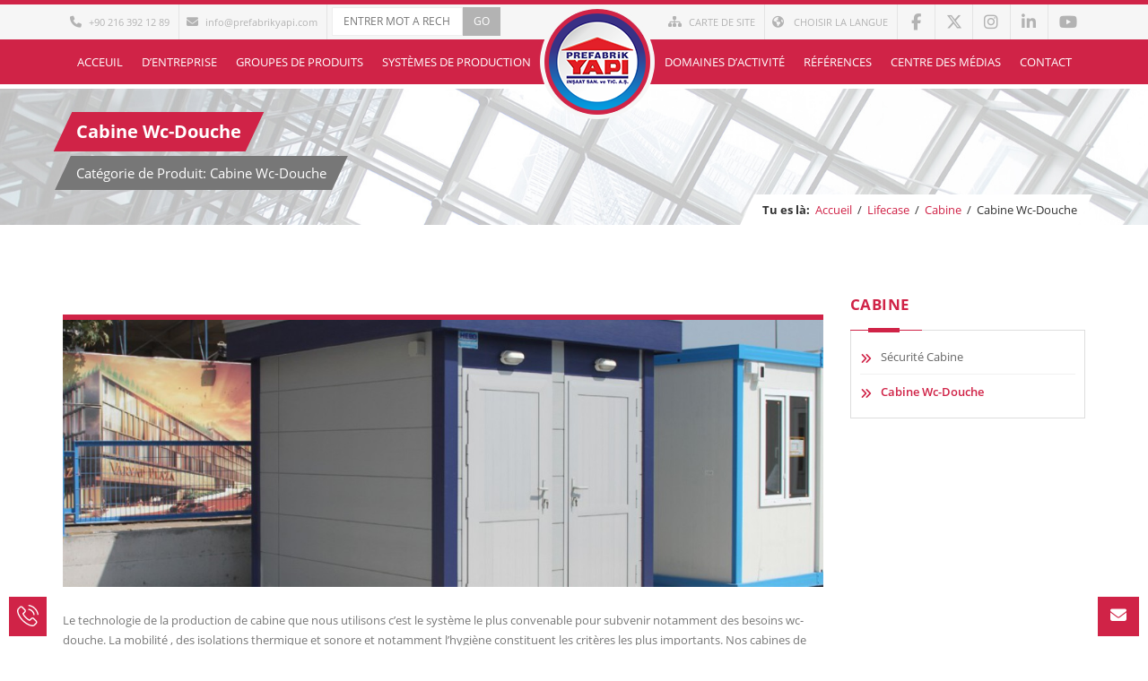

--- FILE ---
content_type: text/html
request_url: https://fr.prefabrikyapi.com/produit-categorie/cabine-wc-douche
body_size: 43366
content:
<!DOCTYPE html><html
lang="fr"><head><meta
http-equiv="Content-Type" content="text/html; charset=UTF-8"><title>Cabine Wc-Douche - Prefabrik Yapı A.Ş.</title><meta
name="author" content="hekimweb" /><meta
name="viewport" content="width=device-width, initial-scale=1, maximum-scale=1"><link
rel="shortcut icon" type="image/x-icon" href="https://fr.prefabrikyapi.com/py/images/favicon.ico"><link
rel="stylesheet" href="https://fr.prefabrikyapi.com/py/css/style.css"><link
rel="stylesheet" href="https://fr.prefabrikyapi.com/py/css/dflip.css">
<!--[if lt IE 9]><link
rel="stylesheet" href="https://fr.prefabrikyapi.com/py/css/ie.css"> <script type="text/javascript" src="https://fr.prefabrikyapi.com/py/js/html5.js"></script> <![endif]--><link
href="https://fonts.googleapis.com/css?family=Open+Sans:300&subset=latin,latin-ext" rel="stylesheet" type="text/css"><meta
name='robots' content='index, follow, max-image-preview:large, max-snippet:-1, max-video-preview:-1' /><meta
name="description" content="Cabines sanitaires individuelles. Solutions pratiques et hygiéniques pour chantiers, événements et parcs, faciles à transporter et prêtes à l&#039;emploi." /><link
rel="canonical" href="https://fr.prefabrikyapi.com/produit-categorie/cabine-wc-douche" /><meta
property="og:locale" content="fr_FR" /><meta
property="og:type" content="article" /><meta
property="og:title" content="Cabine Wc-Douche - Prefabrik Yapı A.Ş." /><meta
property="og:description" content="Cabines sanitaires individuelles. Solutions pratiques et hygiéniques pour chantiers, événements et parcs, faciles à transporter et prêtes à l&#039;emploi." /><meta
property="og:url" content="https://fr.prefabrikyapi.com/produit-categorie/cabine-wc-douche" /><meta
property="og:site_name" content="Prefabrik Yapı A.Ş." /><meta
property="og:image" content="https://fr.prefabrikyapi.com/img/2015/04/wc-dus-kabini-1170x420.jpg" /><meta
name="twitter:card" content="summary_large_image" /><meta
name="twitter:site" content="@prefabrikyapi" /> <script type="application/ld+json" class="yoast-schema-graph">{"@context":"https://schema.org","@graph":[{"@type":"CollectionPage","@id":"https://fr.prefabrikyapi.com/produit-categorie/cabine-wc-douche","url":"https://fr.prefabrikyapi.com/produit-categorie/cabine-wc-douche","name":"Cabine Wc-Douche - Prefabrik Yapı A.Ş.","isPartOf":{"@id":"https://fr.prefabrikyapi.com/#website"},"primaryImageOfPage":{"@id":"https://fr.prefabrikyapi.com/produit-categorie/cabine-wc-douche#primaryimage"},"image":{"@id":"https://fr.prefabrikyapi.com/produit-categorie/cabine-wc-douche#primaryimage"},"thumbnailUrl":"https://fr.prefabrikyapi.com/img/2015/04/wdhk-33b-plan.jpg","description":"Cabines sanitaires individuelles. Solutions pratiques et hygiéniques pour chantiers, événements et parcs, faciles à transporter et prêtes à l'emploi.","breadcrumb":{"@id":"https://fr.prefabrikyapi.com/produit-categorie/cabine-wc-douche#breadcrumb"},"inLanguage":"fr-FR"},{"@type":"ImageObject","inLanguage":"fr-FR","@id":"https://fr.prefabrikyapi.com/produit-categorie/cabine-wc-douche#primaryimage","url":"https://fr.prefabrikyapi.com/img/2015/04/wdhk-33b-plan.jpg","contentUrl":"https://fr.prefabrikyapi.com/img/2015/04/wdhk-33b-plan.jpg","width":1280,"height":852},{"@type":"BreadcrumbList","@id":"https://fr.prefabrikyapi.com/produit-categorie/cabine-wc-douche#breadcrumb","itemListElement":[{"@type":"ListItem","position":1,"name":"Home","item":"https://fr.prefabrikyapi.com/"},{"@type":"ListItem","position":2,"name":"Lifecase","item":"https://fr.prefabrikyapi.com/produit-categorie/lifecase"},{"@type":"ListItem","position":3,"name":"Cabine","item":"https://fr.prefabrikyapi.com/produit-categorie/cabine"},{"@type":"ListItem","position":4,"name":"Cabine Wc-Douche"}]},{"@type":"WebSite","@id":"https://fr.prefabrikyapi.com/#website","url":"https://fr.prefabrikyapi.com/","name":"Prefabrik Yapı A.Ş.","description":"Solutions de Préfabriquées","publisher":{"@id":"https://fr.prefabrikyapi.com/#organization"},"alternateName":"Prefabrik Yapı","potentialAction":[{"@type":"SearchAction","target":{"@type":"EntryPoint","urlTemplate":"https://fr.prefabrikyapi.com/?s={search_term_string}"},"query-input":{"@type":"PropertyValueSpecification","valueRequired":true,"valueName":"search_term_string"}}],"inLanguage":"fr-FR"},{"@type":"Organization","@id":"https://fr.prefabrikyapi.com/#organization","name":"Prefabrik Yapı A.Ş.","alternateName":"Prefabrik Yapı","url":"https://fr.prefabrikyapi.com/","logo":{"@type":"ImageObject","inLanguage":"fr-FR","@id":"https://fr.prefabrikyapi.com/#/schema/logo/image/","url":"https://fr.prefabrikyapi.com/img/2013/03/prefabrik-yapi-logo.png","contentUrl":"https://fr.prefabrikyapi.com/img/2013/03/prefabrik-yapi-logo.png","width":128,"height":128,"caption":"Prefabrik Yapı A.Ş."},"image":{"@id":"https://fr.prefabrikyapi.com/#/schema/logo/image/"},"sameAs":["https://www.facebook.com/prefabrikyapi","https://x.com/prefabrikyapi","https://www.linkedin.com/company/prefabrikyapi","https://www.instagram.com/prefabrik.yapi/","https://tr.pinterest.com/prefabrikyapi/","https://www.youtube.com/user/prefabrikyapi"]}]}</script> <style id='wp-img-auto-sizes-contain-inline-css' type='text/css'>img:is([sizes=auto i],[sizes^="auto," i]){contain-intrinsic-size:3000px 1500px}
/*# sourceURL=wp-img-auto-sizes-contain-inline-css */</style><style id='classic-theme-styles-inline-css' type='text/css'>/*! This file is auto-generated */
.wp-block-button__link{color:#fff;background-color:#32373c;border-radius:9999px;box-shadow:none;text-decoration:none;padding:calc(.667em + 2px) calc(1.333em + 2px);font-size:1.125em}.wp-block-file__button{background:#32373c;color:#fff;text-decoration:none}
/*# sourceURL=/wp-includes/css/classic-themes.min.css */</style><style id='font-awesome-svg-styles-default-inline-css' type='text/css'>/*<![CDATA[*/.svg-inline--fa {
display: inline-block;
height: 1em;
overflow: visible;
vertical-align: -.125em;
}
/*# sourceURL=font-awesome-svg-styles-default-inline-css *//*]]>*/</style><link
rel='stylesheet' id='font-awesome-svg-styles-css' href='https://fr.prefabrikyapi.com/img/font-awesome/v6.7.2/css/svg-with-js.css' type='text/css' media='all' /><style id='font-awesome-svg-styles-inline-css' type='text/css'>.wp-block-font-awesome-icon svg::before,
.wp-rich-text-font-awesome-icon svg::before {content: unset;}
/*# sourceURL=font-awesome-svg-styles-inline-css */</style><link
rel='stylesheet' id='utxi-custom-style-css' href='https://fr.prefabrikyapi.com/mod/update-icon-for-twitter-x/update-icon-for-twitter-x.css' type='text/css' media='all' /><link
rel='stylesheet' id='font-awesome-official-css' href='https://use.fontawesome.com/releases/v6.7.2/css/all.css' type='text/css' media='all' integrity="sha384-nRgPTkuX86pH8yjPJUAFuASXQSSl2/bBUiNV47vSYpKFxHJhbcrGnmlYpYJMeD7a" crossorigin="anonymous" /><link
rel='stylesheet' id='font-awesome-official-v4shim-css' href='https://use.fontawesome.com/releases/v6.7.2/css/v4-shims.css' type='text/css' media='all' integrity="sha384-npPMK6zwqNmU3qyCCxEcWJkLBNYxEFM1nGgSoAWuCCXqVVz0cvwKEMfyTNkOxM2N" crossorigin="anonymous" /><meta
name="generator" content="Redux 4.5.9" />
<script>/*<![CDATA[*/(function(w,d,s,l,i){w[l]=w[l]||[];w[l].push({'gtm.start':
new Date().getTime(),event:'gtm.js'});var f=d.getElementsByTagName(s)[0],
j=d.createElement(s),dl=l!='dataLayer'?'&l='+l:'';j.async=true;j.src=
'https://www.googletagmanager.com/gtm.js?id='+i+dl;f.parentNode.insertBefore(j,f);
})(window,document,'script','dataLayer','GTM-5CPHBT34');/*]]>*/</script> <style id='global-styles-inline-css' type='text/css'>/*<![CDATA[*/:root{--wp--preset--aspect-ratio--square: 1;--wp--preset--aspect-ratio--4-3: 4/3;--wp--preset--aspect-ratio--3-4: 3/4;--wp--preset--aspect-ratio--3-2: 3/2;--wp--preset--aspect-ratio--2-3: 2/3;--wp--preset--aspect-ratio--16-9: 16/9;--wp--preset--aspect-ratio--9-16: 9/16;--wp--preset--color--black: #000000;--wp--preset--color--cyan-bluish-gray: #abb8c3;--wp--preset--color--white: #ffffff;--wp--preset--color--pale-pink: #f78da7;--wp--preset--color--vivid-red: #cf2e2e;--wp--preset--color--luminous-vivid-orange: #ff6900;--wp--preset--color--luminous-vivid-amber: #fcb900;--wp--preset--color--light-green-cyan: #7bdcb5;--wp--preset--color--vivid-green-cyan: #00d084;--wp--preset--color--pale-cyan-blue: #8ed1fc;--wp--preset--color--vivid-cyan-blue: #0693e3;--wp--preset--color--vivid-purple: #9b51e0;--wp--preset--gradient--vivid-cyan-blue-to-vivid-purple: linear-gradient(135deg,rgb(6,147,227) 0%,rgb(155,81,224) 100%);--wp--preset--gradient--light-green-cyan-to-vivid-green-cyan: linear-gradient(135deg,rgb(122,220,180) 0%,rgb(0,208,130) 100%);--wp--preset--gradient--luminous-vivid-amber-to-luminous-vivid-orange: linear-gradient(135deg,rgb(252,185,0) 0%,rgb(255,105,0) 100%);--wp--preset--gradient--luminous-vivid-orange-to-vivid-red: linear-gradient(135deg,rgb(255,105,0) 0%,rgb(207,46,46) 100%);--wp--preset--gradient--very-light-gray-to-cyan-bluish-gray: linear-gradient(135deg,rgb(238,238,238) 0%,rgb(169,184,195) 100%);--wp--preset--gradient--cool-to-warm-spectrum: linear-gradient(135deg,rgb(74,234,220) 0%,rgb(151,120,209) 20%,rgb(207,42,186) 40%,rgb(238,44,130) 60%,rgb(251,105,98) 80%,rgb(254,248,76) 100%);--wp--preset--gradient--blush-light-purple: linear-gradient(135deg,rgb(255,206,236) 0%,rgb(152,150,240) 100%);--wp--preset--gradient--blush-bordeaux: linear-gradient(135deg,rgb(254,205,165) 0%,rgb(254,45,45) 50%,rgb(107,0,62) 100%);--wp--preset--gradient--luminous-dusk: linear-gradient(135deg,rgb(255,203,112) 0%,rgb(199,81,192) 50%,rgb(65,88,208) 100%);--wp--preset--gradient--pale-ocean: linear-gradient(135deg,rgb(255,245,203) 0%,rgb(182,227,212) 50%,rgb(51,167,181) 100%);--wp--preset--gradient--electric-grass: linear-gradient(135deg,rgb(202,248,128) 0%,rgb(113,206,126) 100%);--wp--preset--gradient--midnight: linear-gradient(135deg,rgb(2,3,129) 0%,rgb(40,116,252) 100%);--wp--preset--font-size--small: 13px;--wp--preset--font-size--medium: 20px;--wp--preset--font-size--large: 36px;--wp--preset--font-size--x-large: 42px;--wp--preset--spacing--20: 0.44rem;--wp--preset--spacing--30: 0.67rem;--wp--preset--spacing--40: 1rem;--wp--preset--spacing--50: 1.5rem;--wp--preset--spacing--60: 2.25rem;--wp--preset--spacing--70: 3.38rem;--wp--preset--spacing--80: 5.06rem;--wp--preset--shadow--natural: 6px 6px 9px rgba(0, 0, 0, 0.2);--wp--preset--shadow--deep: 12px 12px 50px rgba(0, 0, 0, 0.4);--wp--preset--shadow--sharp: 6px 6px 0px rgba(0, 0, 0, 0.2);--wp--preset--shadow--outlined: 6px 6px 0px -3px rgb(255, 255, 255), 6px 6px rgb(0, 0, 0);--wp--preset--shadow--crisp: 6px 6px 0px rgb(0, 0, 0);}:where(.is-layout-flex){gap: 0.5em;}:where(.is-layout-grid){gap: 0.5em;}body .is-layout-flex{display: flex;}.is-layout-flex{flex-wrap: wrap;align-items: center;}.is-layout-flex > :is(*, div){margin: 0;}body .is-layout-grid{display: grid;}.is-layout-grid > :is(*, div){margin: 0;}:where(.wp-block-columns.is-layout-flex){gap: 2em;}:where(.wp-block-columns.is-layout-grid){gap: 2em;}:where(.wp-block-post-template.is-layout-flex){gap: 1.25em;}:where(.wp-block-post-template.is-layout-grid){gap: 1.25em;}.has-black-color{color: var(--wp--preset--color--black) !important;}.has-cyan-bluish-gray-color{color: var(--wp--preset--color--cyan-bluish-gray) !important;}.has-white-color{color: var(--wp--preset--color--white) !important;}.has-pale-pink-color{color: var(--wp--preset--color--pale-pink) !important;}.has-vivid-red-color{color: var(--wp--preset--color--vivid-red) !important;}.has-luminous-vivid-orange-color{color: var(--wp--preset--color--luminous-vivid-orange) !important;}.has-luminous-vivid-amber-color{color: var(--wp--preset--color--luminous-vivid-amber) !important;}.has-light-green-cyan-color{color: var(--wp--preset--color--light-green-cyan) !important;}.has-vivid-green-cyan-color{color: var(--wp--preset--color--vivid-green-cyan) !important;}.has-pale-cyan-blue-color{color: var(--wp--preset--color--pale-cyan-blue) !important;}.has-vivid-cyan-blue-color{color: var(--wp--preset--color--vivid-cyan-blue) !important;}.has-vivid-purple-color{color: var(--wp--preset--color--vivid-purple) !important;}.has-black-background-color{background-color: var(--wp--preset--color--black) !important;}.has-cyan-bluish-gray-background-color{background-color: var(--wp--preset--color--cyan-bluish-gray) !important;}.has-white-background-color{background-color: var(--wp--preset--color--white) !important;}.has-pale-pink-background-color{background-color: var(--wp--preset--color--pale-pink) !important;}.has-vivid-red-background-color{background-color: var(--wp--preset--color--vivid-red) !important;}.has-luminous-vivid-orange-background-color{background-color: var(--wp--preset--color--luminous-vivid-orange) !important;}.has-luminous-vivid-amber-background-color{background-color: var(--wp--preset--color--luminous-vivid-amber) !important;}.has-light-green-cyan-background-color{background-color: var(--wp--preset--color--light-green-cyan) !important;}.has-vivid-green-cyan-background-color{background-color: var(--wp--preset--color--vivid-green-cyan) !important;}.has-pale-cyan-blue-background-color{background-color: var(--wp--preset--color--pale-cyan-blue) !important;}.has-vivid-cyan-blue-background-color{background-color: var(--wp--preset--color--vivid-cyan-blue) !important;}.has-vivid-purple-background-color{background-color: var(--wp--preset--color--vivid-purple) !important;}.has-black-border-color{border-color: var(--wp--preset--color--black) !important;}.has-cyan-bluish-gray-border-color{border-color: var(--wp--preset--color--cyan-bluish-gray) !important;}.has-white-border-color{border-color: var(--wp--preset--color--white) !important;}.has-pale-pink-border-color{border-color: var(--wp--preset--color--pale-pink) !important;}.has-vivid-red-border-color{border-color: var(--wp--preset--color--vivid-red) !important;}.has-luminous-vivid-orange-border-color{border-color: var(--wp--preset--color--luminous-vivid-orange) !important;}.has-luminous-vivid-amber-border-color{border-color: var(--wp--preset--color--luminous-vivid-amber) !important;}.has-light-green-cyan-border-color{border-color: var(--wp--preset--color--light-green-cyan) !important;}.has-vivid-green-cyan-border-color{border-color: var(--wp--preset--color--vivid-green-cyan) !important;}.has-pale-cyan-blue-border-color{border-color: var(--wp--preset--color--pale-cyan-blue) !important;}.has-vivid-cyan-blue-border-color{border-color: var(--wp--preset--color--vivid-cyan-blue) !important;}.has-vivid-purple-border-color{border-color: var(--wp--preset--color--vivid-purple) !important;}.has-vivid-cyan-blue-to-vivid-purple-gradient-background{background: var(--wp--preset--gradient--vivid-cyan-blue-to-vivid-purple) !important;}.has-light-green-cyan-to-vivid-green-cyan-gradient-background{background: var(--wp--preset--gradient--light-green-cyan-to-vivid-green-cyan) !important;}.has-luminous-vivid-amber-to-luminous-vivid-orange-gradient-background{background: var(--wp--preset--gradient--luminous-vivid-amber-to-luminous-vivid-orange) !important;}.has-luminous-vivid-orange-to-vivid-red-gradient-background{background: var(--wp--preset--gradient--luminous-vivid-orange-to-vivid-red) !important;}.has-very-light-gray-to-cyan-bluish-gray-gradient-background{background: var(--wp--preset--gradient--very-light-gray-to-cyan-bluish-gray) !important;}.has-cool-to-warm-spectrum-gradient-background{background: var(--wp--preset--gradient--cool-to-warm-spectrum) !important;}.has-blush-light-purple-gradient-background{background: var(--wp--preset--gradient--blush-light-purple) !important;}.has-blush-bordeaux-gradient-background{background: var(--wp--preset--gradient--blush-bordeaux) !important;}.has-luminous-dusk-gradient-background{background: var(--wp--preset--gradient--luminous-dusk) !important;}.has-pale-ocean-gradient-background{background: var(--wp--preset--gradient--pale-ocean) !important;}.has-electric-grass-gradient-background{background: var(--wp--preset--gradient--electric-grass) !important;}.has-midnight-gradient-background{background: var(--wp--preset--gradient--midnight) !important;}.has-small-font-size{font-size: var(--wp--preset--font-size--small) !important;}.has-medium-font-size{font-size: var(--wp--preset--font-size--medium) !important;}.has-large-font-size{font-size: var(--wp--preset--font-size--large) !important;}.has-x-large-font-size{font-size: var(--wp--preset--font-size--x-large) !important;}
/*# sourceURL=global-styles-inline-css *//*]]>*/</style><link
rel='stylesheet' id='redux-custom-fonts-css' href='//fr.prefabrikyapi.com/wp-content/uploads/redux/custom-fonts/fonts.css' type='text/css' media='all' /></head><body><div
class="pageWrapper"><div
class="login-box">
<a
class="close-login" href="#"><i
class="fa fa-times"></i></a><div
class="container"><p>Notre site dispose d'options multiples de langue. Vous pouvez choisir votre option de langue ci-dessous.</p><div
class="login-controls"><div
class="left skew-25 lang-bg"><a
href="https://www.prefabrikyapi.com" class="btn skew25">Türkçe</a></div><div
class="left skew-25 lang-bg"><a
href="https://en.prefabrikyapi.com" class="btn skew25">English</a></div><div
class="left skew-25 main-bg"><a
href="https://fr.prefabrikyapi.com" class="btn skew25">Français</a></div><div
class="left skew-25 lang-bg"><a
href="https://ar.prefabrikyapi.com" class="btn skew25">العربية</a></div><div
class="left skew-25 lang-bg"><a
href="https://es.prefabrikyapi.com/cabina-acorazada-de-seguridad/" class="btn skew25">Español</a></div></div></div></div><div
id="headWrapper" class="head-style3 clearfix"><div
class="top-bar"><div
class="container"><div
class="row"><div
class="cell-6"><ul
class="top"><li><a
id="top-phone" href="tel:+902163921289"><i
class="fa fa-phone"></i>+90 216 392 12 89</a></li><li><a
id="top-email" href="mailto:info@prefabrikyapi.com"><i
class="fa fa-envelope"></i>info@prefabrikyapi.com</a></li><li><form
method="get" id="searchbar" action="https://fr.prefabrikyapi.com/"><div
class="input-box left">
<input
type="text" name="s" id="t-search" class="txt-box" placeHolder="ENTRER MOT A RECHERCHER ..." /></div><div
class="left">
<input
type="submit" id="b-search" class="btn main-bg" value="GO" /></div></form></li></ul></div><div
class="cell-6 right-bar"><ul
class="social-list right"><li><a
href="https://www.facebook.com/prefabrikyapi" data-title="Facebook" data-tooltip="true" data-position="bottom" rel="external"><span
class="fa fa-facebook"></span></a></li><li><a
href="https://twitter.com/prefabrikyapi" data-title="Twitter" data-tooltip="true" data-position="bottom" rel="external"><span
class="fa fa-twitter"></span></a></li><li><a
href="https://www.instagram.com/en.prefabrikyapi/" data-title="Instagram" data-tooltip="true" data-position="bottom" rel="external publisher"><span
class="fa fa-instagram"></span></a></li><li><a
href="https://www.linkedin.com/company/prefabrikyapi" data-title="Linkedin" data-tooltip="true" data-position="bottom" rel="external"><span
class="fa fa-linkedin"></span></a></li><li><a
href="https://www.youtube.com/prefabrikyapi" data-title="YouTube" data-tooltip="true" data-position="bottom" rel="external"><span
class="fa fa-youtube"></span></a></li></ul><ul
class="right language top text-upper"><li><a
href="https://fr.prefabrikyapi.com/carte-de-site"><i
class="fa fa-sitemap"></i>Carte de Site</a></li><li><a
href="#" class="login-btn"><i
class="fa fa-globe"></i> Choisir la langue</a></li></ul></div></div></div></div>
<header
class="top-head" data-sticky="true"><div
class="top-nav-style3"><div
class="container"><div
class="row"><div
class="top-menu">
<nav
class="top-nav"><ul
id="menu-main-menu" class="mega-menu"><li><a
href="https://fr.prefabrikyapi.com/">Acceuil</a></li><li><a
href="#">D&#8217;entreprise</a><ul><li><a
href="https://fr.prefabrikyapi.com/dentreprise/profil-de-lentreprise">Profil de l&#8217;entreprise</a></li><li><a
href="https://fr.prefabrikyapi.com/dentreprise/pourquoi-nous">Pourquoi Nous</a></li><li><a
href="https://fr.prefabrikyapi.com/dentreprise/nos-technologies">Nos Technologies</a></li><li><a
href="https://fr.prefabrikyapi.com/dentreprise/nos-documents-sur-la-qualite">Nos Documents sur La Qualité</a></li><li><a
href="https://fr.prefabrikyapi.com/dentreprise/notre-usine">Notre Usine</a></li><li><a
href="https://fr.prefabrikyapi.com/dentreprise/durabilite">Durabilité</a></li><li><a
href="https://fr.prefabrikyapi.com/dentreprise/responsabilite-sociale">Responsabilite Sociale</a></li><li><a
href="https://fr.prefabrikyapi.com/dentreprise/ressources-humaines">Ressources Humaines</a></li><li><a
href="https://fr.prefabrikyapi.com/dentreprise/satisfaction-clientele">Satisfaction Clientèle</a></li><li><a
href="https://fr.prefabrikyapi.com/dentreprise/politique-de-lenvironnement">Politique de l&#8217;environnement</a></li><li><a
href="https://fr.prefabrikyapi.com/dentreprise/notre-politique-de-sante-et-de-securite-au-travail">Notre Politique de Santé et de Sécurité au Travail</a></li></ul></li><li
class="mega"><a
href="#">Groupes de Produits</a><ul><li><a
href="https://fr.prefabrikyapi.com/preform">Preform</a><ul><li><a
href="https://fr.prefabrikyapi.com/batiment-prefabrique">Bâtiment Préfabriqué</a></li><li><a
href="https://fr.prefabrikyapi.com/maison-prefabriquee">Maison Prefabriquée</a></li></ul></li><li><a
href="https://fr.prefabrikyapi.com/lifecase">Lifecase</a><ul><li><a
href="https://fr.prefabrikyapi.com/conteneur">Conteneur</a></li><li><a
href="https://fr.prefabrikyapi.com/cabine">Cabine</a></li><li><a
href="https://fr.prefabrikyapi.com/mars">Mars</a></li><li><a
href="https://fr.prefabrikyapi.com/cabine-blindee">Cabine Blindée</a></li></ul></li><li><a
href="https://fr.prefabrikyapi.com/steelin">Steelin</a><ul><li><a
href="https://fr.prefabrikyapi.com/batiment-en-acier-leger">Bâtiment en Acier Léger</a></li><li><a
href="https://fr.prefabrikyapi.com/maison-en-acier-leger">Maison en Acier Léger</a></li><li><a
href="https://fr.prefabrikyapi.com/villa-en-acier-leger">Villa en Acier Léger</a></li><li><a
href="https://fr.prefabrikyapi.com/structures-dacier">Structures d&#8217;acier</a></li></ul></li><li><a
href="https://fr.prefabrikyapi.com/hekim-profil">Hekim Profil</a><ul><li><a
href="https://fr.prefabrikyapi.com/profiles-en-acier">Profilés en Acier</a></li><li><a
href="https://fr.prefabrikyapi.com/toit-en-acier">Toit en Acier</a></li></ul></li></ul></li><li><a
href="#">Systèmes de Production</a><ul><li><a
href="https://fr.prefabrikyapi.com/systemes-de-production/systeme-de-panel-a-carcasse">Système de Panel à Carcasse</a></li><li><a
href="https://fr.prefabrikyapi.com/systemes-de-production/systeme-de-panel-sandwich">Système de Panel Sandwich</a></li><li><a
href="https://fr.prefabrikyapi.com/systemes-de-production/systeme-de-conteneur">Système de Conteneur</a></li><li><a
href="https://fr.prefabrikyapi.com/systemes-de-production/systeme-de-cabine">Système de Cabine</a></li><li><a
href="https://fr.prefabrikyapi.com/systemes-de-production/systeme-de-construction-en-acier-leger">Système de Construction en Acier Léger</a></li><li><a
href="https://fr.prefabrikyapi.com/systemes-de-production/systeme-de-construction-en-acier">Système de Construction en Acier</a></li></ul></li><li
class="fixed-logo"><a
href="https://fr.prefabrikyapi.com/">Acceuil</a></li><li><a
href="#">Domaines d&#8217;Activité</a><ul><li><a
href="https://fr.prefabrikyapi.com/batiments-de-chantier">Bâtiments de Chantier</a></li><li><a
href="https://fr.prefabrikyapi.com/batiments-camping">Bâtiments Camping</a></li><li><a
href="https://fr.prefabrikyapi.com/batiments-militaire">Bâtiments Militaire</a></li><li><a
href="https://fr.prefabrikyapi.com/batiments-scolaires">Bâtiments Scolaires</a></li><li><a
href="https://fr.prefabrikyapi.com/batiments-de-la-sante">Bâtiments de la Santé</a></li><li><a
href="https://fr.prefabrikyapi.com/batiments-administratifs-et-publics">Bâtiments Administratifs et Publics</a></li><li><a
href="https://fr.prefabrikyapi.com/logements-durgence">Logements d’Urgence</a></li><li><a
href="https://fr.prefabrikyapi.com/batiments-a-multi-etages">Bâtiments À Multi-Etages</a></li><li><a
href="https://fr.prefabrikyapi.com/batiments-residentiels">Bâtiments Résidentiels</a></li><li><a
href="https://fr.prefabrikyapi.com/batiments-ecologiques">Bâtiments Ecologiques</a></li></ul></li><li><a
href="https://fr.prefabrikyapi.com/references">Références</a></li><li><a
href="#">Centre des Médias</a><ul><li><a
href="https://fr.prefabrikyapi.com/centre-des-medias/nouvelles">Nouvelles</a></li><li><a
href="https://fr.prefabrikyapi.com/blogue">Blogue</a></li><li><a
href="https://fr.prefabrikyapi.com/centre-des-medias/videos">Vidéos</a></li><li><a
href="https://fr.prefabrikyapi.com/centre-des-medias/communiques-de-presse">Communiqués de Presse</a></li><li><a
href="https://fr.prefabrikyapi.com/centre-des-medias/catalogues-numeriques">Catalogues Numériques</a></li><li><a
href="https://fr.prefabrikyapi.com/centre-des-medias/visites-virtuelles">Visites Virtuelles</a></li><li><a
href="https://fr.prefabrikyapi.com/centre-des-medias/logos">Logos</a></li></ul></li><li><a
href="https://fr.prefabrikyapi.com/contact">Contact</a></li></ul>								    </nav></div></div></div></div><div
class="clearfix"></div>
</header><div
class="logo-wrap"><div
class="logo cell-1 fx" data-animate="pulse">
<a
href="https://fr.prefabrikyapi.com">
<img
src="https://fr.prefabrikyapi.com/img/2015/05/prefabrik-yapi-logo.png" alt="logo" width="128" height="128" />
</a></div></div></div><div
id="contentWrapper"><div
class="page-title title-4"><div
class="container"><div
class="row"><div
class="cell-12"><h1 class="skew-25 dark-Gr"><span
class="skew25">Cabine Wc-Douche</span></h1><h2 class="skew-25 title-4-desc"><span
class="skew25">Catégorie de Produit: Cabine Wc-Douche</span></h2></div><div
class="clearfix"></div><div
class="cell-12"><div
class="breadcrumbs skew-25"><div
class="skew25">
<span
class="bold">Tu es là:</span><a
href="https://fr.prefabrikyapi.com" title="Accueil">Accueil</a><span
class="line-separate">/</span><a
href="https://fr.prefabrikyapi.com/produit-categorie/lifecase" title="Lifecase">Lifecase</a><span
class="line-separate">/</span><a
href="https://fr.prefabrikyapi.com/produit-categorie/cabine" title="Cabine">Cabine</a><span
class="line-separate">/</span><span>Cabine Wc-Douche</span></div></div></div></div></div></div><div
class="sectionWrapper"><div
class="container"><div
class="row"><div
class="cell-9 fx" data-animate="fadeInLeft"><div
class="post-image details-img"><a
href="https://fr.prefabrikyapi.com/img/2015/04/wc-dus-kabini.jpg" class="zoom"></p><div
class="mask"></div><p><img
src="https://fr.prefabrikyapi.com/img/2015/04/wc-dus-kabini-1170x420.jpg" alt="Cabine Wc-Douche - Prefabrik Yapı A.Ş." width="1170" height="420" /></a></div><p>Le technologie de la production de cabine que nous utilisons c’est le système le plus convenable pour subvenir notamment des besoins wc-douche. La mobilité , des isolations thermique et sonore et notamment l’hygiène constituent les critères les plus importants. Nos cabines de wc-douche de notre gamme de produits sont lavables, inoxydable en fonction des spécifications . Il est facilement utilisable pour des organisations pique niques et de divers concerts, pour des installations sociales.<br
/>
Nos cabines de wc-douche est dotés du miroire, du lavabeau, WC à la turque, porte papier, de porte savon et aspirateur, fusible automatique, prise, cablage, et des armatures d’éclairage. Nos unités de douche qui donne un air chique à local qui sont montés sans provoquer une perturbation d’aspect offrent des résolutions VIP.</p></div>
<aside
class="cell-3 right-sidebar"><ul
class="sidebar_widgets"><li
class="widget blog-cat-w fx" data-animate="fadeInLeft"><h6 class="widget-head">Cabine</h6><div
class="widget-content"><ul
class="list list-angle-double-right alt"><li><a
href="https://fr.prefabrikyapi.com/produit-categorie/securite-cabine">Sécurité Cabine</a></li><li><a
href="https://fr.prefabrikyapi.com/produit-categorie/cabine-wc-douche">Cabine Wc-Douche</a></li></ul></div></li></ul></aside></div></div></div><div
class="sectionWrapper img-pattern"><div
class="container"><h3 class="center block-head">Cabine Wc-Douche - Plans Standard</h3><div
class="row"><div
class="cell-12"><div
class="grid-list"><div
class="row"><div
class="cell-4 fx shop-item" data-animate="fadeInUp"><div
class="item-box"><h3 class="item-title"><a
href="https://fr.prefabrikyapi.com/produit/wdhk-33b.html">WDHK 33B</a></h3><div
class="item-img">
<a
href="https://fr.prefabrikyapi.com/produit/wdhk-33b.html"><img
src="https://fr.prefabrikyapi.com/img/2015/04/wdhk-33b-plan-640x426.jpg" alt="WDHK 33B" width="640" height="426" /></a></div><div
class="btn-actions">
<button
type="button" class="btn main-bg get-offer" data-src="#quick-contact" data-name="Ürünler" data-product="WDHK 33B">OBTENIR UNE OFFRE</button>
<a
href="tel:+902163921289" class="btn hekim-profil-bg">APPELLE MAINTENANT</a></div></div></div><div
class="cell-4 fx shop-item" data-animate="fadeInUp"><div
class="item-box"><h3 class="item-title"><a
href="https://fr.prefabrikyapi.com/produit/dhk-33.html">DHK 33</a></h3><div
class="item-img">
<a
href="https://fr.prefabrikyapi.com/produit/dhk-33.html"><img
src="https://fr.prefabrikyapi.com/img/2015/04/dhk-33-plan-640x426.jpg" alt="DHK 33" width="640" height="426" /></a></div><div
class="btn-actions">
<button
type="button" class="btn main-bg get-offer" data-src="#quick-contact" data-name="Ürünler" data-product="DHK 33">OBTENIR UNE OFFRE</button>
<a
href="tel:+902163921289" class="btn hekim-profil-bg">APPELLE MAINTENANT</a></div></div></div><div
class="cell-4 fx shop-item" data-animate="fadeInUp"><div
class="item-box"><h3 class="item-title"><a
href="https://fr.prefabrikyapi.com/produit/wdhk-13b.html">WDHK 13B</a></h3><div
class="item-img">
<a
href="https://fr.prefabrikyapi.com/produit/wdhk-13b.html"><img
src="https://fr.prefabrikyapi.com/img/2015/04/wdhk-13b-plan-640x426.jpg" alt="WDHK 13B" width="640" height="426" /></a></div><div
class="btn-actions">
<button
type="button" class="btn main-bg get-offer" data-src="#quick-contact" data-name="Ürünler" data-product="WDHK 13B">OBTENIR UNE OFFRE</button>
<a
href="tel:+902163921289" class="btn hekim-profil-bg">APPELLE MAINTENANT</a></div></div></div><div
class="cell-4 fx shop-item" data-animate="fadeInUp"><div
class="item-box"><h3 class="item-title"><a
href="https://fr.prefabrikyapi.com/produit/wdhk-13a.html">WDHK 13A</a></h3><div
class="item-img">
<a
href="https://fr.prefabrikyapi.com/produit/wdhk-13a.html"><img
src="https://fr.prefabrikyapi.com/img/2015/04/wdhk-13a-plan-640x426.jpg" alt="WDHK 13A" width="640" height="426" /></a></div><div
class="btn-actions">
<button
type="button" class="btn main-bg get-offer" data-src="#quick-contact" data-name="Ürünler" data-product="WDHK 13A">OBTENIR UNE OFFRE</button>
<a
href="tel:+902163921289" class="btn hekim-profil-bg">APPELLE MAINTENANT</a></div></div></div><div
class="cell-4 fx shop-item" data-animate="fadeInUp"><div
class="item-box"><h3 class="item-title"><a
href="https://fr.prefabrikyapi.com/produit/whk-33b.html">WHK 33B</a></h3><div
class="item-img">
<a
href="https://fr.prefabrikyapi.com/produit/whk-33b.html"><img
src="https://fr.prefabrikyapi.com/img/2015/04/whk-33b-plan-640x426.jpg" alt="WHK 33B" width="640" height="426" /></a></div><div
class="btn-actions">
<button
type="button" class="btn main-bg get-offer" data-src="#quick-contact" data-name="Ürünler" data-product="WHK 33B">OBTENIR UNE OFFRE</button>
<a
href="tel:+902163921289" class="btn hekim-profil-bg">APPELLE MAINTENANT</a></div></div></div><div
class="cell-4 fx shop-item" data-animate="fadeInUp"><div
class="item-box"><h3 class="item-title"><a
href="https://fr.prefabrikyapi.com/produit/whk-33a.html">WHK 33A</a></h3><div
class="item-img">
<a
href="https://fr.prefabrikyapi.com/produit/whk-33a.html"><img
src="https://fr.prefabrikyapi.com/img/2015/04/whk-33a-plan-640x426.jpg" alt="WHK 33A" width="640" height="426" /></a></div><div
class="btn-actions">
<button
type="button" class="btn main-bg get-offer" data-src="#quick-contact" data-name="Ürünler" data-product="WHK 33A">OBTENIR UNE OFFRE</button>
<a
href="tel:+902163921289" class="btn hekim-profil-bg">APPELLE MAINTENANT</a></div></div></div><div
class="cell-4 fx shop-item" data-animate="fadeInUp"><div
class="item-box"><h3 class="item-title"><a
href="https://fr.prefabrikyapi.com/produit/whk-13a.html">WHK 13A</a></h3><div
class="item-img">
<a
href="https://fr.prefabrikyapi.com/produit/whk-13a.html"><img
src="https://fr.prefabrikyapi.com/img/2015/04/whk-13a-plan-640x426.jpg" alt="WHK 13A" width="640" height="426" /></a></div><div
class="btn-actions">
<button
type="button" class="btn main-bg get-offer" data-src="#quick-contact" data-name="Ürünler" data-product="WHK 13A">OBTENIR UNE OFFRE</button>
<a
href="tel:+902163921289" class="btn hekim-profil-bg">APPELLE MAINTENANT</a></div></div></div><div
class="cell-4 fx shop-item" data-animate="fadeInUp"><div
class="item-box"><h3 class="item-title"><a
href="https://fr.prefabrikyapi.com/produit/whk-11.html">WHK 11</a></h3><div
class="item-img">
<a
href="https://fr.prefabrikyapi.com/produit/whk-11.html"><img
src="https://fr.prefabrikyapi.com/img/2015/04/whk-11-plan-640x426.jpg" alt="WHK 11" width="640" height="426" /></a></div><div
class="btn-actions">
<button
type="button" class="btn main-bg get-offer" data-src="#quick-contact" data-name="Ürünler" data-product="WHK 11">OBTENIR UNE OFFRE</button>
<a
href="tel:+902163921289" class="btn hekim-profil-bg">APPELLE MAINTENANT</a></div></div></div></div></div><div
class="clearfix"></div></div></div></div></div></div>
<footer
id="footWrapper"><div
class="footer-top"><div
class="container"><div
class="row"><div
class="cell-6"><h6 class="block-head">Prefabrik Yapı</h6><div
class="widget-content"><ul
id="menu-prefabrik" class="footer-menu"><li><a
href="https://fr.prefabrikyapi.com/batiment-prefabrique">Bâtiment Préfabriqué</a></li><li><a
href="https://fr.prefabrikyapi.com/maison-prefabriquee">Maison Prefabriquée</a></li><li><a
href="https://fr.prefabrikyapi.com/batiment-en-acier-leger">Bâtiment en Acier Léger</a></li><li><a
href="https://fr.prefabrikyapi.com/batiments-camping">Bâtiments Camping</a></li><li><a
href="https://fr.prefabrikyapi.com/conteneur">Conteneur</a></li><li><a
href="https://fr.prefabrikyapi.com/cabine">Cabine</a></li></ul></div></div><div
class="cell-6 footer-map"><h6 class="block-head">Contactez-nous</h6><ul><li
class="footer-contact"><i
class="fa fa-map-marker"></i><span>Güzelyalı Mh. İstasyon Cd. Egemen Sk. No:11/3 Pendik/İstanbul</span></li><li
class="footer-contact"><i
class="fa fa-phone"></i><span>+90 444 1 777</span></li><li
class="footer-contact"><i
class="fa fa-headphones"></i><span>+90 216 392 12 89</span></li><li
class="footer-contact"><i
class="fa fa-fax"></i><span>+90 216 392 21 23</span></li><li
class="footer-contact"><i
class="fa fa-envelope"></i><span>info@prefabrikyapi.com</span></li></ul></div></div></div></div><div
class="footer-bottom"><div
class="container"><div
class="row"><div
class="copyrights cell-9"><div
class="left">© 1989 - 2026 <b>PREFABRİK YAPI A.Ş.</b> Tous Droits Réservés.</div><ul
id="menu-footer-menu" class="footermenu"><li><a
href="https://fr.prefabrikyapi.com/politique-de-de-confidentialte">Politique de de Confidentialté</a></li><li><a
href="https://fr.prefabrikyapi.com/conditions-dutilisation">Conditions d&#8217;utilisation</a></li><li><a
href="https://fr.prefabrikyapi.com/questions-frequemment-posees">QFP</a></li></ul></div><div
class="cell-3"><ul
class="social-list right"><li
class="skew-25"><a
href="https://www.facebook.com/prefabrikyapi" data-title="Facebook" data-tooltip="true" rel="external"><span
class="fa fa-facebook skew25"></span></a></li><li
class="skew-25"><a
href="https://twitter.com/prefabrikyapi" data-title="Twitter" data-tooltip="true" rel="external"><span
class="fa fa-twitter skew25"></span></a></li><li
class="skew-25"><a
href="https://www.instagram.com/en.prefabrikyapi/" data-title="Instagram" data-tooltip="true" rel="external publisher"><span
class="fa fa-instagram skew25"></span></a></li><li
class="skew-25"><a
href="https://www.linkedin.com/company/prefabrikyapi" data-title="Linkedin" data-tooltip="true" rel="external"><span
class="fa fa-linkedin skew25"></span></a></li><li
class="skew-25"><a
href="https://www.youtube.com/prefabrikyapi" data-title="YouTube" data-tooltip="true" rel="external"><span
class="fa fa-youtube skew25"></span></a></li></ul></div><div
class="clearfix"></div><div
class="cell-12 copyrights"><div
class="left">Tous les contenus textuels, des photographies de produits et modélisations sur ce site appartiennent à Prefabrik Yapi AS <br
/>La copie ou la cité sans autorisation écrite apporte de suite le droit de procédure judiciaire.</div><div
class="right">Prefabrik Yapı A.Ş. est une entreprise de <a
href="http://www.hekimholding.eu/" title="Hekim Holding"><b>Hekim Holding</b></a>.</div></div></div></div></div>
</footer><div
class="quick-contact-wrapper">
<a
href="#" id="quick-contact-link" data-fancybox="quick-contact" data-src="#quick-contact" class="main-bg ftr-btn"><span
class="fa fa-envelope"></span></a><div
id="quick-contact"><div
class="box success-box fx hidden" data-animate="fadeInRight" id="q_message"><p>Formunuz başarıyla gönderildi. Müşteri temsilcilerimiz belirttiğiniz telefon numarası üzerinden sizleri arayacaktır.</p></div><form
id="q_cform" class="contact-form" method="post" action="https://fr.prefabrikyapi.com/py" data-subject="Contact Rapide Formulaire" data-error="S'il vous plaît remplir les champs manquants et le mal et essayer à nouveau." data-success="Votre formulaire a été envoyé avec succès. Nous vous contacterons dès que possible." enctype="multipart/form-data" autocomplete="on"><div
id="q_cform-response" class="hidden"></div><div
class="row"><div
class="input-group element cell-12" data-type="name" data-required="true" data-info="Nom Complet: " data-error="Entrez votre nom complet.">
<input
type="text" required name="name" id="q_name" class="text-input" placeholder="Nom Complet" /></div><div
class="input-group element cell-12" data-type="email" data-required="true" data-info="Email: " data-error="Entrez une adresse mail valide.">
<input
name="email" type="email" id="q_email" required class="text-input" placeholder="Email" /></div><div
class="input-group element cell-12" data-type="phone" data-required="false" data-info="Téléphone: " data-error="Entrez votre numéro de téléphone.">
<input
name="phone" type="text" id="q_phone" class="phone text-input" placeholder="Téléphone" /></div><div
class="element cell-12" data-type="textarea" data-required="true" data-info="Message: " data-error="Entrez votre message."><textarea required name="message" id="q_messageTxt" spellcheck="true" class="textarea" placeholder="Message"></textarea></div><div
class="input-group verify-div element cell-12" data-type="verify" data-required="true" data-info="Code de Sécurité: " data-error="Entrez le code correct.">
<a
href="#" class="refresh input-group-addon"><i
class="fa fa-refresh"></i></a>
<input
type="text" required name="code" id="q_verify" class="form-control verify margin-bottom-5 text-input" placeholder="Code de Sécurité" />
<img
src="https://fr.prefabrikyapi.com/py/images/image.php?1767809212" width="88" height="46" alt="code" class="verify" /></div><div
class="btn-cont cell-12" id="q_submit_btn">
<input
type="submit" class="btn btn-medium text-upper form-btns" value="Soumettre le Formulaire" data-sending="Envoi en cours ..." id="q_submit" /></div></div></form></div></div><div
id="to-top" class="main-bg ftr-btn"><span
class="fa fa-chevron-up"></span></div></div> <script type="speculationrules">{"prefetch":[{"source":"document","where":{"and":[{"href_matches":"/*"},{"not":{"href_matches":["/wp-*.php","/wp-admin/*","/wp-content/uploads/*","/wp-content/*","/mod/*","/py/*","/*\\?(.+)"]}},{"not":{"selector_matches":"a[rel~=\"nofollow\"]"}},{"not":{"selector_matches":".no-prefetch, .no-prefetch a"}}]},"eagerness":"conservative"}]}</script> <script type="text/javascript" src="https://fr.prefabrikyapi.com/py/js/jquery.min.js" id="hkm-jquery-js"></script> <script type="text/javascript" src="https://fr.prefabrikyapi.com/py/js/script.min.js"></script>  <script type="text/javascript" src="https://fr.prefabrikyapi.com/py/js/dflip.min.js"></script> <script type="text/javascript" src="https://fr.prefabrikyapi.com/py/js/script.js"></script> 
<noscript><iframe
src="https://www.googletagmanager.com/ns.html?id=GTM-5CPHBT34"
height="0" width="0" style="display:none;visibility:hidden"></iframe></noscript>
<a
href="tel:+902163921289" class="fixed-call-btn">
<svg
fill="#ffffff" height="24px" width="24px" version="1.1" id="Capa_1" xmlns="http://www.w3.org/2000/svg" xmlns:xlink="http://www.w3.org/1999/xlink"
viewBox="0 0 473.806 473.806" xml:space="preserve">
<g>
<g>
<path
d="M374.456,293.506c-9.7-10.1-21.4-15.5-33.8-15.5c-12.3,0-24.1,5.3-34.2,15.4l-31.6,31.5c-2.6-1.4-5.2-2.7-7.7-4
c-3.6-1.8-7-3.5-9.9-5.3c-29.6-18.8-56.5-43.3-82.3-75c-12.5-15.8-20.9-29.1-27-42.6c8.2-7.5,15.8-15.3,23.2-22.8
c2.8-2.8,5.6-5.7,8.4-8.5c21-21,21-48.2,0-69.2l-27.3-27.3c-3.1-3.1-6.3-6.3-9.3-9.5c-6-6.2-12.3-12.6-18.8-18.6
c-9.7-9.6-21.3-14.7-33.5-14.7s-24,5.1-34,14.7c-0.1,0.1-0.1,0.1-0.2,0.2l-34,34.3c-12.8,12.8-20.1,28.4-21.7,46.5
c-2.4,29.2,6.2,56.4,12.8,74.2c16.2,43.7,40.4,84.2,76.5,127.6c43.8,52.3,96.5,93.6,156.7,122.7c23,10.9,53.7,23.8,88,26
c2.1,0.1,4.3,0.2,6.3,0.2c23.1,0,42.5-8.3,57.7-24.8c0.1-0.2,0.3-0.3,0.4-0.5c5.2-6.3,11.2-12,17.5-18.1c4.3-4.1,8.7-8.4,13-12.9
c9.9-10.3,15.1-22.3,15.1-34.6c0-12.4-5.3-24.3-15.4-34.3L374.456,293.506z M410.256,398.806
C410.156,398.806,410.156,398.906,410.256,398.806c-3.9,4.2-7.9,8-12.2,12.2c-6.5,6.2-13.1,12.7-19.3,20
c-10.1,10.8-22,15.9-37.6,15.9c-1.5,0-3.1,0-4.6-0.1c-29.7-1.9-57.3-13.5-78-23.4c-56.6-27.4-106.3-66.3-147.6-115.6
c-34.1-41.1-56.9-79.1-72-119.9c-9.3-24.9-12.7-44.3-11.2-62.6c1-11.7,5.5-21.4,13.8-29.7l34.1-34.1c4.9-4.6,10.1-7.1,15.2-7.1
c6.3,0,11.4,3.8,14.6,7c0.1,0.1,0.2,0.2,0.3,0.3c6.1,5.7,11.9,11.6,18,17.9c3.1,3.2,6.3,6.4,9.5,9.7l27.3,27.3
c10.6,10.6,10.6,20.4,0,31c-2.9,2.9-5.7,5.8-8.6,8.6c-8.4,8.6-16.4,16.6-25.1,24.4c-0.2,0.2-0.4,0.3-0.5,0.5
c-8.6,8.6-7,17-5.2,22.7c0.1,0.3,0.2,0.6,0.3,0.9c7.1,17.2,17.1,33.4,32.3,52.7l0.1,0.1c27.6,34,56.7,60.5,88.8,80.8
c4.1,2.6,8.3,4.7,12.3,6.7c3.6,1.8,7,3.5,9.9,5.3c0.4,0.2,0.8,0.5,1.2,0.7c3.4,1.7,6.6,2.5,9.9,2.5c8.3,0,13.5-5.2,15.2-6.9
l34.2-34.2c3.4-3.4,8.8-7.5,15.1-7.5c6.2,0,11.3,3.9,14.4,7.3c0.1,0.1,0.1,0.1,0.2,0.2l55.1,55.1
C420.456,377.706,420.456,388.206,410.256,398.806z"/>
<path
d="M256.056,112.706c26.2,4.4,50,16.8,69,35.8s31.3,42.8,35.8,69c1.1,6.6,6.8,11.2,13.3,11.2c0.8,0,1.5-0.1,2.3-0.2
c7.4-1.2,12.3-8.2,11.1-15.6c-5.4-31.7-20.4-60.6-43.3-83.5s-51.8-37.9-83.5-43.3c-7.4-1.2-14.3,3.7-15.6,11
S248.656,111.506,256.056,112.706z"/>
<path
d="M473.256,209.006c-8.9-52.2-33.5-99.7-71.3-137.5s-85.3-62.4-137.5-71.3c-7.3-1.3-14.2,3.7-15.5,11
c-1.2,7.4,3.7,14.3,11.1,15.6c46.6,7.9,89.1,30,122.9,63.7c33.8,33.8,55.8,76.3,63.7,122.9c1.1,6.6,6.8,11.2,13.3,11.2
c0.8,0,1.5-0.1,2.3-0.2C469.556,223.306,474.556,216.306,473.256,209.006z"/>
</g>
</g>
</svg>
</a></body></html><!-- WP Fastest Cache file was created in 3.505 seconds, on 7 January 2026 @ 21:06 -->

--- FILE ---
content_type: text/css
request_url: https://fr.prefabrikyapi.com/py/css/style.css
body_size: 276932
content:
@font-face{font-family:'Open Sans';src:url('fonts/OpenSans-Light-webfont.eot');src:url('fonts/OpenSans-Light-webfont.eot?#iefix') format('embedded-opentype'),
url('fonts/OpenSans-Light-webfont.woff') format('woff'),
url('fonts/OpenSans-Light-webfont.ttf') format('truetype'),
url('fonts/OpenSans-Light-webfont.svg#Open Sans') format('svg');font-weight:300;font-style:normal;}
@font-face{font-family:'Open Sans';src:url('fonts/OpenSans-LightItalic-webfont.eot');src:url('fonts/OpenSans-LightItalic-webfont.eot?#iefix') format('embedded-opentype'),
url('fonts/OpenSans-LightItalic-webfont.woff') format('woff'),
url('fonts/OpenSans-LightItalic-webfont.ttf') format('truetype'),
url('fonts/OpenSans-LightItalic-webfont.svg#Open Sans') format('svg');font-weight:300;font-style:italic;}
@font-face{font-family:'Open Sans';src:url('fonts/OpenSans-Regular-webfont.eot');src:url('fonts/OpenSans-Regular-webfont.eot?#iefix') format('embedded-opentype'),
url('fonts/OpenSans-Regular-webfont.woff') format('woff'),
url('fonts/OpenSans-Regular-webfont.ttf') format('truetype'),
url('fonts/OpenSans-Regular-webfont.svg#Open Sans') format('svg');font-weight:400;font-style:normal;}
@font-face{font-family:'OpenSans';src:url('fonts/OpenSans-Italic-webfont.eot');src:url('fonts/OpenSans-Italic-webfont.eot?#iefix') format('embedded-opentype'),
url('fonts/OpenSans-Italic-webfont.woff') format('woff'),
url('fonts/OpenSans-Italic-webfont.ttf') format('truetype'),
url('fonts/OpenSans-Italic-webfont.svg#OpenSans') format('svg');font-weight:400;font-style:italic;}
@font-face{font-family:'Open Sans';src:url('fonts/OpenSans-Semibold-webfont.eot');src:url('fonts/OpenSans-Semibold-webfont.eot?#iefix') format('embedded-opentype'),
url('fonts/OpenSans-Semibold-webfont.woff') format('woff'),
url('fonts/OpenSans-Semibold-webfont.ttf') format('truetype'),
url('fonts/OpenSans-Semibold-webfont.svg#Open Sans') format('svg');font-weight:600;font-style:normal;}
@font-face{font-family:'Open Sans';src:url('fonts/OpenSans-SemiboldItalic-webfont.eot');src:url('fonts/OpenSans-SemiboldItalic-webfont.eot?#iefix') format('embedded-opentype'),
url('fonts/OpenSans-SemiboldItalic-webfont.woff') format('woff'),
url('fonts/OpenSans-SemiboldItalic-webfont.ttf') format('truetype'),
url('fonts/OpenSans-SemiboldItalic-webfont.svg#Open Sans') format('svg');font-weight:600;font-style:italic;}
@font-face{font-family:'Open Sans';src:url('fonts/OpenSans-Bold-webfont.eot');src:url('fonts/OpenSans-Bold-webfont.eot?#iefix') format('embedded-opentype'),
url('fonts/OpenSans-Bold-webfont.woff') format('woff'),
url('fonts/OpenSans-Bold-webfont.ttf') format('truetype'),
url('fonts/OpenSans-Bold-webfont.svg#Open Sans') format('svg');font-weight:700;font-style:normal;}
@font-face{font-family:'Open Sans';src:url('fonts/OpenSans-BoldItalic-webfont.eot');src:url('fonts/OpenSans-BoldItalic-webfont.eot?#iefix') format('embedded-opentype'),
url('fonts/OpenSans-BoldItalic-webfont.woff') format('woff'),
url('fonts/OpenSans-BoldItalic-webfont.ttf') format('truetype'),
url('fonts/OpenSans-BoldItalic-webfont.svg#Open Sans') format('svg');font-weight:700;font-style:italic;}
@font-face{font-family:'Open Sans';src:url('fonts/OpenSans-ExtraBold-webfont.eot');src:url('fonts/OpenSans-ExtraBold-webfont.eot?#iefix') format('embedded-opentype'),
url('fonts/OpenSans-ExtraBold-webfont.woff') format('woff'),
url('fonts/OpenSans-ExtraBold-webfont.ttf') format('truetype'),
url('fonts/OpenSans-ExtraBold-webfont.svg#Open Sans') format('svg');font-weight:800;font-style:normal;}
@font-face{font-family:'Open Sans';src:url('fonts/OpenSans-ExtraBoldItalic-webfont.eot');src:url('fonts/OpenSans-ExtraBoldItalic-webfont.eot?#iefix') format('embedded-opentype'),
url('fonts/OpenSans-ExtraBoldItalic-webfont.woff') format('woff'),
url('fonts/OpenSans-ExtraBoldItalic-webfont.ttf') format('truetype'),
url('fonts/OpenSans-ExtraBoldItalic-webfont.svg#Open Sans') format('svg');font-weight:800;font-style:italic;}
@font-face{font-family:'FontAwesome';src:url('fonts/fontawesome-webfont.eot');src:url('fonts/fontawesome-webfont.eot?#iefix&v=4.3.0') format('embedded-opentype'),url('fonts/fontawesome-webfont.woff2') format('woff2'),url('fonts/fontawesome-webfont.woff') format('woff'),url('fonts/fontawesome-webfont.ttf') format('truetype'),url('fonts/fontawesome-webfont.svg#fontawesomeregular') format('svg');font-weight:normal;font-style:normal}.fa{display:inline-block;font:normal normal normal 14px/1 FontAwesome;font-size:inherit;text-rendering:auto;-webkit-font-smoothing:antialiased;-moz-osx-font-smoothing:grayscale;transform:translate(0, 0)}.fa-lg{font-size:1.33333333em;line-height:.75em;vertical-align:-15%}.fa-2x{font-size:2em}.fa-3x{font-size:3em}.fa-4x{font-size:4em}.fa-5x{font-size:5em}.fa-fw{width:1.28571429em;text-align:center}.fa-ul{padding-left:0;margin-left:2.14285714em;list-style-type:none}.fa-ul>li{position:relative}.fa-li{position:absolute;left:-2.14285714em;width:2.14285714em;top:.14285714em;text-align:center}.fa-li.fa-lg{left:-1.85714286em}.fa-border{padding:.2em .25em .15em;border:solid .08em #eee;border-radius:.1em}.pull-right{float:right}.pull-left{float:left}.fa.pull-left{margin-right:.3em}.fa.pull-right{margin-left:.3em}.fa-spin{-webkit-animation:fa-spin 2s infinite linear;animation:fa-spin 2s infinite linear}.fa-pulse{-webkit-animation:fa-spin 1s infinite steps(8);animation:fa-spin 1s infinite steps(8)}@-webkit-keyframes fa-spin{0%{-webkit-transform:rotate(0deg);transform:rotate(0deg)}100%{-webkit-transform:rotate(359deg);transform:rotate(359deg)}}@keyframes fa-spin{0%{-webkit-transform:rotate(0deg);transform:rotate(0deg)}100%{-webkit-transform:rotate(359deg);transform:rotate(359deg)}}.fa-rotate-90{filter:progid:DXImageTransform.Microsoft.BasicImage(rotation=1);-webkit-transform:rotate(90deg);-ms-transform:rotate(90deg);transform:rotate(90deg)}.fa-rotate-180{filter:progid:DXImageTransform.Microsoft.BasicImage(rotation=2);-webkit-transform:rotate(180deg);-ms-transform:rotate(180deg);transform:rotate(180deg)}.fa-rotate-270{filter:progid:DXImageTransform.Microsoft.BasicImage(rotation=3);-webkit-transform:rotate(270deg);-ms-transform:rotate(270deg);transform:rotate(270deg)}.fa-flip-horizontal{filter:progid:DXImageTransform.Microsoft.BasicImage(rotation=0, mirror=1);-webkit-transform:scale(-1, 1);-ms-transform:scale(-1, 1);transform:scale(-1, 1)}.fa-flip-vertical{filter:progid:DXImageTransform.Microsoft.BasicImage(rotation=2, mirror=1);-webkit-transform:scale(1, -1);-ms-transform:scale(1, -1);transform:scale(1, -1)}:root .fa-rotate-90,:root .fa-rotate-180,:root .fa-rotate-270,:root .fa-flip-horizontal,:root .fa-flip-vertical{filter:none}.fa-stack{position:relative;display:inline-block;width:2em;height:2em;line-height:2em;vertical-align:middle}.fa-stack-1x,.fa-stack-2x{position:absolute;left:0;width:100%;text-align:center}.fa-stack-1x{line-height:inherit}.fa-stack-2x{font-size:2em}.fa-inverse{color:#fff}.fa-glass:before{content:"\f000"}.fa-music:before{content:"\f001"}.fa-search:before{content:"\f002"}.fa-envelope-o:before{content:"\f003"}.fa-heart:before{content:"\f004"}.fa-star:before{content:"\f005"}.fa-star-o:before{content:"\f006"}.fa-user:before{content:"\f007"}.fa-film:before{content:"\f008"}.fa-th-large:before{content:"\f009"}.fa-th:before{content:"\f00a"}.fa-th-list:before{content:"\f00b"}.fa-check:before{content:"\f00c"}.fa-remove:before,.fa-close:before,.fa-times:before{content:"\f00d"}.fa-search-plus:before{content:"\f00e"}.fa-search-minus:before{content:"\f010"}.fa-power-off:before{content:"\f011"}.fa-signal:before{content:"\f012"}.fa-gear:before,.fa-cog:before{content:"\f013"}.fa-trash-o:before{content:"\f014"}.fa-home:before{content:"\f015"}.fa-file-o:before{content:"\f016"}.fa-clock-o:before{content:"\f017"}.fa-road:before{content:"\f018"}.fa-download:before{content:"\f019"}.fa-arrow-circle-o-down:before{content:"\f01a"}.fa-arrow-circle-o-up:before{content:"\f01b"}.fa-inbox:before{content:"\f01c"}.fa-play-circle-o:before{content:"\f01d"}.fa-rotate-right:before,.fa-repeat:before{content:"\f01e"}.fa-refresh:before{content:"\f021"}.fa-list-alt:before{content:"\f022"}.fa-lock:before{content:"\f023"}.fa-flag:before{content:"\f024"}.fa-headphones:before{content:"\f025"}.fa-volume-off:before{content:"\f026"}.fa-volume-down:before{content:"\f027"}.fa-volume-up:before{content:"\f028"}.fa-qrcode:before{content:"\f029"}.fa-barcode:before{content:"\f02a"}.fa-tag:before{content:"\f02b"}.fa-tags:before{content:"\f02c"}.fa-book:before{content:"\f02d"}.fa-bookmark:before{content:"\f02e"}.fa-print:before{content:"\f02f"}.fa-camera:before{content:"\f030"}.fa-font:before{content:"\f031"}.fa-bold:before{content:"\f032"}.fa-italic:before{content:"\f033"}.fa-text-height:before{content:"\f034"}.fa-text-width:before{content:"\f035"}.fa-align-left:before{content:"\f036"}.fa-align-center:before{content:"\f037"}.fa-align-right:before{content:"\f038"}.fa-align-justify:before{content:"\f039"}.fa-list:before{content:"\f03a"}.fa-dedent:before,.fa-outdent:before{content:"\f03b"}.fa-indent:before{content:"\f03c"}.fa-video-camera:before{content:"\f03d"}.fa-photo:before,.fa-image:before,.fa-picture-o:before{content:"\f03e"}.fa-pencil:before{content:"\f040"}.fa-map-marker:before{content:"\f041"}.fa-adjust:before{content:"\f042"}.fa-tint:before{content:"\f043"}.fa-edit:before,.fa-pencil-square-o:before{content:"\f044"}.fa-share-square-o:before{content:"\f045"}.fa-check-square-o:before{content:"\f046"}.fa-arrows:before{content:"\f047"}.fa-step-backward:before{content:"\f048"}.fa-fast-backward:before{content:"\f049"}.fa-backward:before{content:"\f04a"}.fa-play:before{content:"\f04b"}.fa-pause:before{content:"\f04c"}.fa-stop:before{content:"\f04d"}.fa-forward:before{content:"\f04e"}.fa-fast-forward:before{content:"\f050"}.fa-step-forward:before{content:"\f051"}.fa-eject:before{content:"\f052"}.fa-chevron-left:before{content:"\f053"}.fa-chevron-right:before{content:"\f054"}.fa-plus-circle:before{content:"\f055"}.fa-minus-circle:before{content:"\f056"}.fa-times-circle:before{content:"\f057"}.fa-check-circle:before{content:"\f058"}.fa-question-circle:before{content:"\f059"}.fa-info-circle:before{content:"\f05a"}.fa-crosshairs:before{content:"\f05b"}.fa-times-circle-o:before{content:"\f05c"}.fa-check-circle-o:before{content:"\f05d"}.fa-ban:before{content:"\f05e"}.fa-arrow-left:before{content:"\f060"}.fa-arrow-right:before{content:"\f061"}.fa-arrow-up:before{content:"\f062"}.fa-arrow-down:before{content:"\f063"}.fa-mail-forward:before,.fa-share:before{content:"\f064"}.fa-expand:before{content:"\f065"}.fa-compress:before{content:"\f066"}.fa-plus:before{content:"\f067"}.fa-minus:before{content:"\f068"}.fa-asterisk:before{content:"\f069"}.fa-exclamation-circle:before{content:"\f06a"}.fa-gift:before{content:"\f06b"}.fa-leaf:before{content:"\f06c"}.fa-fire:before{content:"\f06d"}.fa-eye:before{content:"\f06e"}.fa-eye-slash:before{content:"\f070"}.fa-warning:before,.fa-exclamation-triangle:before{content:"\f071"}.fa-plane:before{content:"\f072"}.fa-calendar:before{content:"\f073"}.fa-random:before{content:"\f074"}.fa-comment:before{content:"\f075"}.fa-magnet:before{content:"\f076"}.fa-chevron-up:before{content:"\f077"}.fa-chevron-down:before{content:"\f078"}.fa-retweet:before{content:"\f079"}.fa-shopping-cart:before{content:"\f07a"}.fa-folder:before{content:"\f07b"}.fa-folder-open:before{content:"\f07c"}.fa-arrows-v:before{content:"\f07d"}.fa-arrows-h:before{content:"\f07e"}.fa-bar-chart-o:before,.fa-bar-chart:before{content:"\f080"}.fa-twitter-square:before{content:"\f081"}.fa-facebook-square:before{content:"\f082"}.fa-camera-retro:before{content:"\f083"}.fa-key:before{content:"\f084"}.fa-gears:before,.fa-cogs:before{content:"\f085"}.fa-comments:before{content:"\f086"}.fa-thumbs-o-up:before{content:"\f087"}.fa-thumbs-o-down:before{content:"\f088"}.fa-star-half:before{content:"\f089"}.fa-heart-o:before{content:"\f08a"}.fa-sign-out:before{content:"\f08b"}.fa-linkedin-square:before{content:"\f08c"}.fa-thumb-tack:before{content:"\f08d"}.fa-external-link:before{content:"\f08e"}.fa-sign-in:before{content:"\f090"}.fa-trophy:before{content:"\f091"}.fa-github-square:before{content:"\f092"}.fa-upload:before{content:"\f093"}.fa-lemon-o:before{content:"\f094"}.fa-phone:before{content:"\f095"}.fa-square-o:before{content:"\f096"}.fa-bookmark-o:before{content:"\f097"}.fa-phone-square:before{content:"\f098"}.fa-twitter:before{content:"\f099"}.fa-facebook-f:before,.fa-facebook:before{content:"\f09a"}.fa-github:before{content:"\f09b"}.fa-unlock:before{content:"\f09c"}.fa-credit-card:before{content:"\f09d"}.fa-rss:before{content:"\f09e"}.fa-hdd-o:before{content:"\f0a0"}.fa-bullhorn:before{content:"\f0a1"}.fa-bell:before{content:"\f0f3"}.fa-certificate:before{content:"\f0a3"}.fa-hand-o-right:before{content:"\f0a4"}.fa-hand-o-left:before{content:"\f0a5"}.fa-hand-o-up:before{content:"\f0a6"}.fa-hand-o-down:before{content:"\f0a7"}.fa-arrow-circle-left:before{content:"\f0a8"}.fa-arrow-circle-right:before{content:"\f0a9"}.fa-arrow-circle-up:before{content:"\f0aa"}.fa-arrow-circle-down:before{content:"\f0ab"}.fa-globe:before{content:"\f0ac"}.fa-wrench:before{content:"\f0ad"}.fa-tasks:before{content:"\f0ae"}.fa-filter:before{content:"\f0b0"}.fa-briefcase:before{content:"\f0b1"}.fa-arrows-alt:before{content:"\f0b2"}.fa-group:before,.fa-users:before{content:"\f0c0"}.fa-chain:before,.fa-link:before{content:"\f0c1"}.fa-cloud:before{content:"\f0c2"}.fa-flask:before{content:"\f0c3"}.fa-cut:before,.fa-scissors:before{content:"\f0c4"}.fa-copy:before,.fa-files-o:before{content:"\f0c5"}.fa-paperclip:before{content:"\f0c6"}.fa-save:before,.fa-floppy-o:before{content:"\f0c7"}.fa-square:before{content:"\f0c8"}.fa-navicon:before,.fa-reorder:before,.fa-bars:before{content:"\f0c9"}.fa-list-ul:before{content:"\f0ca"}.fa-list-ol:before{content:"\f0cb"}.fa-strikethrough:before{content:"\f0cc"}.fa-underline:before{content:"\f0cd"}.fa-table:before{content:"\f0ce"}.fa-magic:before{content:"\f0d0"}.fa-truck:before{content:"\f0d1"}.fa-pinterest:before{content:"\f0d2"}.fa-pinterest-square:before{content:"\f0d3"}.fa-google-plus-square:before{content:"\f0d4"}.fa-google-plus:before{content:"\f0d5"}.fa-money:before{content:"\f0d6"}.fa-caret-down:before{content:"\f0d7"}.fa-caret-up:before{content:"\f0d8"}.fa-caret-left:before{content:"\f0d9"}.fa-caret-right:before{content:"\f0da"}.fa-columns:before{content:"\f0db"}.fa-unsorted:before,.fa-sort:before{content:"\f0dc"}.fa-sort-down:before,.fa-sort-desc:before{content:"\f0dd"}.fa-sort-up:before,.fa-sort-asc:before{content:"\f0de"}.fa-envelope:before{content:"\f0e0"}.fa-linkedin:before{content:"\f0e1"}.fa-rotate-left:before,.fa-undo:before{content:"\f0e2"}.fa-legal:before,.fa-gavel:before{content:"\f0e3"}.fa-dashboard:before,.fa-tachometer:before{content:"\f0e4"}.fa-comment-o:before{content:"\f0e5"}.fa-comments-o:before{content:"\f0e6"}.fa-flash:before,.fa-bolt:before{content:"\f0e7"}.fa-sitemap:before{content:"\f0e8"}.fa-umbrella:before{content:"\f0e9"}.fa-paste:before,.fa-clipboard:before{content:"\f0ea"}.fa-lightbulb-o:before{content:"\f0eb"}.fa-exchange:before{content:"\f0ec"}.fa-cloud-download:before{content:"\f0ed"}.fa-cloud-upload:before{content:"\f0ee"}.fa-user-md:before{content:"\f0f0"}.fa-stethoscope:before{content:"\f0f1"}.fa-suitcase:before{content:"\f0f2"}.fa-bell-o:before{content:"\f0a2"}.fa-coffee:before{content:"\f0f4"}.fa-cutlery:before{content:"\f0f5"}.fa-file-text-o:before{content:"\f0f6"}.fa-building-o:before{content:"\f0f7"}.fa-hospital-o:before{content:"\f0f8"}.fa-ambulance:before{content:"\f0f9"}.fa-medkit:before{content:"\f0fa"}.fa-fighter-jet:before{content:"\f0fb"}.fa-beer:before{content:"\f0fc"}.fa-h-square:before{content:"\f0fd"}.fa-plus-square:before{content:"\f0fe"}.fa-angle-double-left:before{content:"\f100"}.fa-angle-double-right:before{content:"\f101"}.fa-angle-double-up:before{content:"\f102"}.fa-angle-double-down:before{content:"\f103"}.fa-angle-left:before{content:"\f104"}.fa-angle-right:before{content:"\f105"}.fa-angle-up:before{content:"\f106"}.fa-angle-down:before{content:"\f107"}.fa-desktop:before{content:"\f108"}.fa-laptop:before{content:"\f109"}.fa-tablet:before{content:"\f10a"}.fa-mobile-phone:before,.fa-mobile:before{content:"\f10b"}.fa-circle-o:before{content:"\f10c"}.fa-quote-left:before{content:"\f10d"}.fa-quote-right:before{content:"\f10e"}.fa-spinner:before{content:"\f110"}.fa-circle:before{content:"\f111"}.fa-mail-reply:before,.fa-reply:before{content:"\f112"}.fa-github-alt:before{content:"\f113"}.fa-folder-o:before{content:"\f114"}.fa-folder-open-o:before{content:"\f115"}.fa-smile-o:before{content:"\f118"}.fa-frown-o:before{content:"\f119"}.fa-meh-o:before{content:"\f11a"}.fa-gamepad:before{content:"\f11b"}.fa-keyboard-o:before{content:"\f11c"}.fa-flag-o:before{content:"\f11d"}.fa-flag-checkered:before{content:"\f11e"}.fa-terminal:before{content:"\f120"}.fa-code:before{content:"\f121"}.fa-mail-reply-all:before,.fa-reply-all:before{content:"\f122"}.fa-star-half-empty:before,.fa-star-half-full:before,.fa-star-half-o:before{content:"\f123"}.fa-location-arrow:before{content:"\f124"}.fa-crop:before{content:"\f125"}.fa-code-fork:before{content:"\f126"}.fa-unlink:before,.fa-chain-broken:before{content:"\f127"}.fa-question:before{content:"\f128"}.fa-info:before{content:"\f129"}.fa-exclamation:before{content:"\f12a"}.fa-superscript:before{content:"\f12b"}.fa-subscript:before{content:"\f12c"}.fa-eraser:before{content:"\f12d"}.fa-puzzle-piece:before{content:"\f12e"}.fa-microphone:before{content:"\f130"}.fa-microphone-slash:before{content:"\f131"}.fa-shield:before{content:"\f132"}.fa-calendar-o:before{content:"\f133"}.fa-fire-extinguisher:before{content:"\f134"}.fa-rocket:before{content:"\f135"}.fa-maxcdn:before{content:"\f136"}.fa-chevron-circle-left:before{content:"\f137"}.fa-chevron-circle-right:before{content:"\f138"}.fa-chevron-circle-up:before{content:"\f139"}.fa-chevron-circle-down:before{content:"\f13a"}.fa-html5:before{content:"\f13b"}.fa-css3:before{content:"\f13c"}.fa-anchor:before{content:"\f13d"}.fa-unlock-alt:before{content:"\f13e"}.fa-bullseye:before{content:"\f140"}.fa-ellipsis-h:before{content:"\f141"}.fa-ellipsis-v:before{content:"\f142"}.fa-rss-square:before{content:"\f143"}.fa-play-circle:before{content:"\f144"}.fa-ticket:before{content:"\f145"}.fa-minus-square:before{content:"\f146"}.fa-minus-square-o:before{content:"\f147"}.fa-level-up:before{content:"\f148"}.fa-level-down:before{content:"\f149"}.fa-check-square:before{content:"\f14a"}.fa-pencil-square:before{content:"\f14b"}.fa-external-link-square:before{content:"\f14c"}.fa-share-square:before{content:"\f14d"}.fa-compass:before{content:"\f14e"}.fa-toggle-down:before,.fa-caret-square-o-down:before{content:"\f150"}.fa-toggle-up:before,.fa-caret-square-o-up:before{content:"\f151"}.fa-toggle-right:before,.fa-caret-square-o-right:before{content:"\f152"}.fa-euro:before,.fa-eur:before{content:"\f153"}.fa-gbp:before{content:"\f154"}.fa-dollar:before,.fa-usd:before{content:"\f155"}.fa-rupee:before,.fa-inr:before{content:"\f156"}.fa-cny:before,.fa-rmb:before,.fa-yen:before,.fa-jpy:before{content:"\f157"}.fa-ruble:before,.fa-rouble:before,.fa-rub:before{content:"\f158"}.fa-won:before,.fa-krw:before{content:"\f159"}.fa-bitcoin:before,.fa-btc:before{content:"\f15a"}.fa-file:before{content:"\f15b"}.fa-file-text:before{content:"\f15c"}.fa-sort-alpha-asc:before{content:"\f15d"}.fa-sort-alpha-desc:before{content:"\f15e"}.fa-sort-amount-asc:before{content:"\f160"}.fa-sort-amount-desc:before{content:"\f161"}.fa-sort-numeric-asc:before{content:"\f162"}.fa-sort-numeric-desc:before{content:"\f163"}.fa-thumbs-up:before{content:"\f164"}.fa-thumbs-down:before{content:"\f165"}.fa-youtube-square:before{content:"\f166"}.fa-youtube:before{content:"\f167"}.fa-xing:before{content:"\f168"}.fa-xing-square:before{content:"\f169"}.fa-youtube-play:before{content:"\f16a"}.fa-dropbox:before{content:"\f16b"}.fa-stack-overflow:before{content:"\f16c"}.fa-instagram:before{content:"\f16d"}.fa-flickr:before{content:"\f16e"}.fa-adn:before{content:"\f170"}.fa-bitbucket:before{content:"\f171"}.fa-bitbucket-square:before{content:"\f172"}.fa-tumblr:before{content:"\f173"}.fa-tumblr-square:before{content:"\f174"}.fa-long-arrow-down:before{content:"\f175"}.fa-long-arrow-up:before{content:"\f176"}.fa-long-arrow-left:before{content:"\f177"}.fa-long-arrow-right:before{content:"\f178"}.fa-apple:before{content:"\f179"}.fa-windows:before{content:"\f17a"}.fa-android:before{content:"\f17b"}.fa-linux:before{content:"\f17c"}.fa-dribbble:before{content:"\f17d"}.fa-skype:before{content:"\f17e"}.fa-foursquare:before{content:"\f180"}.fa-trello:before{content:"\f181"}.fa-female:before{content:"\f182"}.fa-male:before{content:"\f183"}.fa-gittip:before,.fa-gratipay:before{content:"\f184"}.fa-sun-o:before{content:"\f185"}.fa-moon-o:before{content:"\f186"}.fa-archive:before{content:"\f187"}.fa-bug:before{content:"\f188"}.fa-vk:before{content:"\f189"}.fa-weibo:before{content:"\f18a"}.fa-renren:before{content:"\f18b"}.fa-pagelines:before{content:"\f18c"}.fa-stack-exchange:before{content:"\f18d"}.fa-arrow-circle-o-right:before{content:"\f18e"}.fa-arrow-circle-o-left:before{content:"\f190"}.fa-toggle-left:before,.fa-caret-square-o-left:before{content:"\f191"}.fa-dot-circle-o:before{content:"\f192"}.fa-wheelchair:before{content:"\f193"}.fa-vimeo-square:before{content:"\f194"}.fa-turkish-lira:before,.fa-try:before{content:"\f195"}.fa-plus-square-o:before{content:"\f196"}.fa-space-shuttle:before{content:"\f197"}.fa-slack:before{content:"\f198"}.fa-envelope-square:before{content:"\f199"}.fa-wordpress:before{content:"\f19a"}.fa-openid:before{content:"\f19b"}.fa-institution:before,.fa-bank:before,.fa-university:before{content:"\f19c"}.fa-mortar-board:before,.fa-graduation-cap:before{content:"\f19d"}.fa-yahoo:before{content:"\f19e"}.fa-google:before{content:"\f1a0"}.fa-reddit:before{content:"\f1a1"}.fa-reddit-square:before{content:"\f1a2"}.fa-stumbleupon-circle:before{content:"\f1a3"}.fa-stumbleupon:before{content:"\f1a4"}.fa-delicious:before{content:"\f1a5"}.fa-digg:before{content:"\f1a6"}.fa-pied-piper:before{content:"\f1a7"}.fa-pied-piper-alt:before{content:"\f1a8"}.fa-drupal:before{content:"\f1a9"}.fa-joomla:before{content:"\f1aa"}.fa-language:before{content:"\f1ab"}.fa-fax:before{content:"\f1ac"}.fa-building:before{content:"\f1ad"}.fa-child:before{content:"\f1ae"}.fa-paw:before{content:"\f1b0"}.fa-spoon:before{content:"\f1b1"}.fa-cube:before{content:"\f1b2"}.fa-cubes:before{content:"\f1b3"}.fa-behance:before{content:"\f1b4"}.fa-behance-square:before{content:"\f1b5"}.fa-steam:before{content:"\f1b6"}.fa-steam-square:before{content:"\f1b7"}.fa-recycle:before{content:"\f1b8"}.fa-automobile:before,.fa-car:before{content:"\f1b9"}.fa-cab:before,.fa-taxi:before{content:"\f1ba"}.fa-tree:before{content:"\f1bb"}.fa-spotify:before{content:"\f1bc"}.fa-deviantart:before{content:"\f1bd"}.fa-soundcloud:before{content:"\f1be"}.fa-database:before{content:"\f1c0"}.fa-file-pdf-o:before{content:"\f1c1"}.fa-file-word-o:before{content:"\f1c2"}.fa-file-excel-o:before{content:"\f1c3"}.fa-file-powerpoint-o:before{content:"\f1c4"}.fa-file-photo-o:before,.fa-file-picture-o:before,.fa-file-image-o:before{content:"\f1c5"}.fa-file-zip-o:before,.fa-file-archive-o:before{content:"\f1c6"}.fa-file-sound-o:before,.fa-file-audio-o:before{content:"\f1c7"}.fa-file-movie-o:before,.fa-file-video-o:before{content:"\f1c8"}.fa-file-code-o:before{content:"\f1c9"}.fa-vine:before{content:"\f1ca"}.fa-codepen:before{content:"\f1cb"}.fa-jsfiddle:before{content:"\f1cc"}.fa-life-bouy:before,.fa-life-buoy:before,.fa-life-saver:before,.fa-support:before,.fa-life-ring:before{content:"\f1cd"}.fa-circle-o-notch:before{content:"\f1ce"}.fa-ra:before,.fa-rebel:before{content:"\f1d0"}.fa-ge:before,.fa-empire:before{content:"\f1d1"}.fa-git-square:before{content:"\f1d2"}.fa-git:before{content:"\f1d3"}.fa-hacker-news:before{content:"\f1d4"}.fa-tencent-weibo:before{content:"\f1d5"}.fa-qq:before{content:"\f1d6"}.fa-wechat:before,.fa-weixin:before{content:"\f1d7"}.fa-send:before,.fa-paper-plane:before{content:"\f1d8"}.fa-send-o:before,.fa-paper-plane-o:before{content:"\f1d9"}.fa-history:before{content:"\f1da"}.fa-genderless:before,.fa-circle-thin:before{content:"\f1db"}.fa-header:before{content:"\f1dc"}.fa-paragraph:before{content:"\f1dd"}.fa-sliders:before{content:"\f1de"}.fa-share-alt:before{content:"\f1e0"}.fa-share-alt-square:before{content:"\f1e1"}.fa-bomb:before{content:"\f1e2"}.fa-soccer-ball-o:before,.fa-futbol-o:before{content:"\f1e3"}.fa-tty:before{content:"\f1e4"}.fa-binoculars:before{content:"\f1e5"}.fa-plug:before{content:"\f1e6"}.fa-slideshare:before{content:"\f1e7"}.fa-twitch:before{content:"\f1e8"}.fa-yelp:before{content:"\f1e9"}.fa-newspaper-o:before{content:"\f1ea"}.fa-wifi:before{content:"\f1eb"}.fa-calculator:before{content:"\f1ec"}.fa-paypal:before{content:"\f1ed"}.fa-google-wallet:before{content:"\f1ee"}.fa-cc-visa:before{content:"\f1f0"}.fa-cc-mastercard:before{content:"\f1f1"}.fa-cc-discover:before{content:"\f1f2"}.fa-cc-amex:before{content:"\f1f3"}.fa-cc-paypal:before{content:"\f1f4"}.fa-cc-stripe:before{content:"\f1f5"}.fa-bell-slash:before{content:"\f1f6"}.fa-bell-slash-o:before{content:"\f1f7"}.fa-trash:before{content:"\f1f8"}.fa-copyright:before{content:"\f1f9"}.fa-at:before{content:"\f1fa"}.fa-eyedropper:before{content:"\f1fb"}.fa-paint-brush:before{content:"\f1fc"}.fa-birthday-cake:before{content:"\f1fd"}.fa-area-chart:before{content:"\f1fe"}.fa-pie-chart:before{content:"\f200"}.fa-line-chart:before{content:"\f201"}.fa-lastfm:before{content:"\f202"}.fa-lastfm-square:before{content:"\f203"}.fa-toggle-off:before{content:"\f204"}.fa-toggle-on:before{content:"\f205"}.fa-bicycle:before{content:"\f206"}.fa-bus:before{content:"\f207"}.fa-ioxhost:before{content:"\f208"}.fa-angellist:before{content:"\f209"}.fa-cc:before{content:"\f20a"}.fa-shekel:before,.fa-sheqel:before,.fa-ils:before{content:"\f20b"}.fa-meanpath:before{content:"\f20c"}.fa-buysellads:before{content:"\f20d"}.fa-connectdevelop:before{content:"\f20e"}.fa-dashcube:before{content:"\f210"}.fa-forumbee:before{content:"\f211"}.fa-leanpub:before{content:"\f212"}.fa-sellsy:before{content:"\f213"}.fa-shirtsinbulk:before{content:"\f214"}.fa-simplybuilt:before{content:"\f215"}.fa-skyatlas:before{content:"\f216"}.fa-cart-plus:before{content:"\f217"}.fa-cart-arrow-down:before{content:"\f218"}.fa-diamond:before{content:"\f219"}.fa-ship:before{content:"\f21a"}.fa-user-secret:before{content:"\f21b"}.fa-motorcycle:before{content:"\f21c"}.fa-street-view:before{content:"\f21d"}.fa-heartbeat:before{content:"\f21e"}.fa-venus:before{content:"\f221"}.fa-mars:before{content:"\f222"}.fa-mercury:before{content:"\f223"}.fa-transgender:before{content:"\f224"}.fa-transgender-alt:before{content:"\f225"}.fa-venus-double:before{content:"\f226"}.fa-mars-double:before{content:"\f227"}.fa-venus-mars:before{content:"\f228"}.fa-mars-stroke:before{content:"\f229"}.fa-mars-stroke-v:before{content:"\f22a"}.fa-mars-stroke-h:before{content:"\f22b"}.fa-neuter:before{content:"\f22c"}.fa-facebook-official:before{content:"\f230"}.fa-pinterest-p:before{content:"\f231"}.fa-whatsapp:before{content:"\f232"}.fa-server:before{content:"\f233"}.fa-user-plus:before{content:"\f234"}.fa-user-times:before{content:"\f235"}.fa-hotel:before,.fa-bed:before{content:"\f236"}.fa-viacoin:before{content:"\f237"}.fa-train:before{content:"\f238"}.fa-subway:before{content:"\f239"}.fa-medium:before{content:"\f23a"}@charset "UTF-8";.animated{-webkit-animation-duration:1s;animation-duration:1s;-webkit-animation-fill-mode:both;animation-fill-mode:both}.animated.hinge{-webkit-animation-duration:2s;animation-duration:2s}@-webkit-keyframes bounce{0%,20%,50%,80%,100%{-webkit-transform:translateY(0);transform:translateY(0)}40%{-webkit-transform:translateY(-30px);transform:translateY(-30px)}60%{-webkit-transform:translateY(-15px);transform:translateY(-15px)}}@keyframes bounce{0%,20%,50%,80%,100%{-webkit-transform:translateY(0);-ms-transform:translateY(0);transform:translateY(0)}40%{-webkit-transform:translateY(-30px);-ms-transform:translateY(-30px);transform:translateY(-30px)}60%{-webkit-transform:translateY(-15px);-ms-transform:translateY(-15px);transform:translateY(-15px)}}.bounce{-webkit-animation-name:bounce;animation-name:bounce}@-webkit-keyframes flash{0%,50%,100%{opacity:1}25%,75%{opacity:0}}@keyframes flash{0%,50%,100%{opacity:1}25%,75%{opacity:0}}.flash{-webkit-animation-name:flash;animation-name:flash}@-webkit-keyframes pulse{0%{-webkit-transform:scale(1);transform:scale(1)}50%{-webkit-transform:scale(1.1);transform:scale(1.1)}100%{-webkit-transform:scale(1);transform:scale(1)}}@keyframes pulse{0%{-webkit-transform:scale(1);-ms-transform:scale(1);transform:scale(1)}50%{-webkit-transform:scale(1.1);-ms-transform:scale(1.1);transform:scale(1.1)}100%{-webkit-transform:scale(1);-ms-transform:scale(1);transform:scale(1)}}.pulse{-webkit-animation-name:pulse;animation-name:pulse}@-webkit-keyframes shake{0%,100%{-webkit-transform:translateX(0);transform:translateX(0)}10%,30%,50%,70%,90%{-webkit-transform:translateX(-10px);transform:translateX(-10px)}20%,40%,60%,80%{-webkit-transform:translateX(10px);transform:translateX(10px)}}@keyframes shake{0%,100%{-webkit-transform:translateX(0);-ms-transform:translateX(0);transform:translateX(0)}10%,30%,50%,70%,90%{-webkit-transform:translateX(-10px);-ms-transform:translateX(-10px);transform:translateX(-10px)}20%,40%,60%,80%{-webkit-transform:translateX(10px);-ms-transform:translateX(10px);transform:translateX(10px)}}.shake{-webkit-animation-name:shake;animation-name:shake}@-webkit-keyframes swing{20%{-webkit-transform:rotate(15deg);transform:rotate(15deg)}40%{-webkit-transform:rotate(-10deg);transform:rotate(-10deg)}60%{-webkit-transform:rotate(5deg);transform:rotate(5deg)}80%{-webkit-transform:rotate(-5deg);transform:rotate(-5deg)}100%{-webkit-transform:rotate(0);transform:rotate(0)}}@keyframes swing{20%{-webkit-transform:rotate(15deg);-ms-transform:rotate(15deg);transform:rotate(15deg)}40%{-webkit-transform:rotate(-10deg);-ms-transform:rotate(-10deg);transform:rotate(-10deg)}60%{-webkit-transform:rotate(5deg);-ms-transform:rotate(5deg);transform:rotate(5deg)}80%{-webkit-transform:rotate(-5deg);-ms-transform:rotate(-5deg);transform:rotate(-5deg)}100%{-webkit-transform:rotate(0);-ms-transform:rotate(0);transform:rotate(0)}}.swing{-webkit-transform-origin:top center;-ms-transform-origin:top center;transform-origin:top center;-webkit-animation-name:swing;animation-name:swing}@-webkit-keyframes tada{0%{-webkit-transform:scale(1);transform:scale(1)}10%,20%{-webkit-transform:scale(.9)rotate(-3deg);transform:scale(.9)rotate(-3deg)}30%,50%,70%,90%{-webkit-transform:scale(1.1)rotate(3deg);transform:scale(1.1)rotate(3deg)}40%,60%,80%{-webkit-transform:scale(1.1)rotate(-3deg);transform:scale(1.1)rotate(-3deg)}100%{-webkit-transform:scale(1)rotate(0);transform:scale(1)rotate(0)}}@keyframes tada{0%{-webkit-transform:scale(1);-ms-transform:scale(1);transform:scale(1)}10%,20%{-webkit-transform:scale(.9)rotate(-3deg);-ms-transform:scale(.9)rotate(-3deg);transform:scale(.9)rotate(-3deg)}30%,50%,70%,90%{-webkit-transform:scale(1.1)rotate(3deg);-ms-transform:scale(1.1)rotate(3deg);transform:scale(1.1)rotate(3deg)}40%,60%,80%{-webkit-transform:scale(1.1)rotate(-3deg);-ms-transform:scale(1.1)rotate(-3deg);transform:scale(1.1)rotate(-3deg)}100%{-webkit-transform:scale(1)rotate(0);-ms-transform:scale(1)rotate(0);transform:scale(1)rotate(0)}}.tada{-webkit-animation-name:tada;animation-name:tada}@-webkit-keyframes wobble{0%{-webkit-transform:translateX(0%);transform:translateX(0%)}15%{-webkit-transform:translateX(-25%)rotate(-5deg);transform:translateX(-25%)rotate(-5deg)}30%{-webkit-transform:translateX(20%)rotate(3deg);transform:translateX(20%)rotate(3deg)}45%{-webkit-transform:translateX(-15%)rotate(-3deg);transform:translateX(-15%)rotate(-3deg)}60%{-webkit-transform:translateX(10%)rotate(2deg);transform:translateX(10%)rotate(2deg)}75%{-webkit-transform:translateX(-5%)rotate(-1deg);transform:translateX(-5%)rotate(-1deg)}100%{-webkit-transform:translateX(0%);transform:translateX(0%)}}@keyframes wobble{0%{-webkit-transform:translateX(0%);-ms-transform:translateX(0%);transform:translateX(0%)}15%{-webkit-transform:translateX(-25%)rotate(-5deg);-ms-transform:translateX(-25%)rotate(-5deg);transform:translateX(-25%)rotate(-5deg)}30%{-webkit-transform:translateX(20%)rotate(3deg);-ms-transform:translateX(20%)rotate(3deg);transform:translateX(20%)rotate(3deg)}45%{-webkit-transform:translateX(-15%)rotate(-3deg);-ms-transform:translateX(-15%)rotate(-3deg);transform:translateX(-15%)rotate(-3deg)}60%{-webkit-transform:translateX(10%)rotate(2deg);-ms-transform:translateX(10%)rotate(2deg);transform:translateX(10%)rotate(2deg)}75%{-webkit-transform:translateX(-5%)rotate(-1deg);-ms-transform:translateX(-5%)rotate(-1deg);transform:translateX(-5%)rotate(-1deg)}100%{-webkit-transform:translateX(0%);-ms-transform:translateX(0%);transform:translateX(0%)}}.wobble{-webkit-animation-name:wobble;animation-name:wobble}@-webkit-keyframes bounceIn{0%{opacity:0;-webkit-transform:scale(.3);transform:scale(.3)}50%{opacity:1;-webkit-transform:scale(1.05);transform:scale(1.05)}70%{-webkit-transform:scale(.9);transform:scale(.9)}100%{-webkit-transform:scale(1);transform:scale(1)}}@keyframes bounceIn{0%{opacity:0;-webkit-transform:scale(.3);-ms-transform:scale(.3);transform:scale(.3)}50%{opacity:1;-webkit-transform:scale(1.05);-ms-transform:scale(1.05);transform:scale(1.05)}70%{-webkit-transform:scale(.9);-ms-transform:scale(.9);transform:scale(.9)}100%{-webkit-transform:scale(1);-ms-transform:scale(1);transform:scale(1)}}.bounceIn{-webkit-animation-name:bounceIn;animation-name:bounceIn}@-webkit-keyframes bounceInDown{0%{opacity:0;-webkit-transform:translateY(-2000px);transform:translateY(-2000px)}60%{opacity:1;-webkit-transform:translateY(30px);transform:translateY(30px)}80%{-webkit-transform:translateY(-10px);transform:translateY(-10px)}100%{-webkit-transform:translateY(0);transform:translateY(0)}}@keyframes bounceInDown{0%{opacity:0;-webkit-transform:translateY(-2000px);-ms-transform:translateY(-2000px);transform:translateY(-2000px)}60%{opacity:1;-webkit-transform:translateY(30px);-ms-transform:translateY(30px);transform:translateY(30px)}80%{-webkit-transform:translateY(-10px);-ms-transform:translateY(-10px);transform:translateY(-10px)}100%{-webkit-transform:translateY(0);-ms-transform:translateY(0);transform:translateY(0)}}.bounceInDown{-webkit-animation-name:bounceInDown;animation-name:bounceInDown}@-webkit-keyframes bounceInLeft{0%{opacity:0;-webkit-transform:translateX(-2000px);transform:translateX(-2000px)}60%{opacity:1;-webkit-transform:translateX(30px);transform:translateX(30px)}80%{-webkit-transform:translateX(-10px);transform:translateX(-10px)}100%{-webkit-transform:translateX(0);transform:translateX(0)}}@keyframes bounceInLeft{0%{opacity:0;-webkit-transform:translateX(-2000px);-ms-transform:translateX(-2000px);transform:translateX(-2000px)}60%{opacity:1;-webkit-transform:translateX(30px);-ms-transform:translateX(30px);transform:translateX(30px)}80%{-webkit-transform:translateX(-10px);-ms-transform:translateX(-10px);transform:translateX(-10px)}100%{-webkit-transform:translateX(0);-ms-transform:translateX(0);transform:translateX(0)}}.bounceInLeft{-webkit-animation-name:bounceInLeft;animation-name:bounceInLeft}@-webkit-keyframes bounceInRight{0%{opacity:0;-webkit-transform:translateX(2000px);transform:translateX(2000px)}60%{opacity:1;-webkit-transform:translateX(-30px);transform:translateX(-30px)}80%{-webkit-transform:translateX(10px);transform:translateX(10px)}100%{-webkit-transform:translateX(0);transform:translateX(0)}}@keyframes bounceInRight{0%{opacity:0;-webkit-transform:translateX(2000px);-ms-transform:translateX(2000px);transform:translateX(2000px)}60%{opacity:1;-webkit-transform:translateX(-30px);-ms-transform:translateX(-30px);transform:translateX(-30px)}80%{-webkit-transform:translateX(10px);-ms-transform:translateX(10px);transform:translateX(10px)}100%{-webkit-transform:translateX(0);-ms-transform:translateX(0);transform:translateX(0)}}.bounceInRight{-webkit-animation-name:bounceInRight;animation-name:bounceInRight}@-webkit-keyframes bounceInUp{0%{opacity:0;-webkit-transform:translateY(2000px);transform:translateY(2000px)}60%{opacity:1;-webkit-transform:translateY(-30px);transform:translateY(-30px)}80%{-webkit-transform:translateY(10px);transform:translateY(10px)}100%{-webkit-transform:translateY(0);transform:translateY(0)}}@keyframes bounceInUp{0%{opacity:0;-webkit-transform:translateY(2000px);-ms-transform:translateY(2000px);transform:translateY(2000px)}60%{opacity:1;-webkit-transform:translateY(-30px);-ms-transform:translateY(-30px);transform:translateY(-30px)}80%{-webkit-transform:translateY(10px);-ms-transform:translateY(10px);transform:translateY(10px)}100%{-webkit-transform:translateY(0);-ms-transform:translateY(0);transform:translateY(0)}}.bounceInUp{-webkit-animation-name:bounceInUp;animation-name:bounceInUp}@-webkit-keyframes bounceOut{0%{-webkit-transform:scale(1);transform:scale(1)}25%{-webkit-transform:scale(.95);transform:scale(.95)}50%{opacity:1;-webkit-transform:scale(1.1);transform:scale(1.1)}100%{opacity:0;-webkit-transform:scale(.3);transform:scale(.3)}}@keyframes bounceOut{0%{-webkit-transform:scale(1);-ms-transform:scale(1);transform:scale(1)}25%{-webkit-transform:scale(.95);-ms-transform:scale(.95);transform:scale(.95)}50%{opacity:1;-webkit-transform:scale(1.1);-ms-transform:scale(1.1);transform:scale(1.1)}100%{opacity:0;-webkit-transform:scale(.3);-ms-transform:scale(.3);transform:scale(.3)}}.bounceOut{-webkit-animation-name:bounceOut;animation-name:bounceOut}@-webkit-keyframes bounceOutDown{0%{-webkit-transform:translateY(0);transform:translateY(0)}20%{opacity:1;-webkit-transform:translateY(-20px);transform:translateY(-20px)}100%{opacity:0;-webkit-transform:translateY(2000px);transform:translateY(2000px)}}@keyframes bounceOutDown{0%{-webkit-transform:translateY(0);-ms-transform:translateY(0);transform:translateY(0)}20%{opacity:1;-webkit-transform:translateY(-20px);-ms-transform:translateY(-20px);transform:translateY(-20px)}100%{opacity:0;-webkit-transform:translateY(2000px);-ms-transform:translateY(2000px);transform:translateY(2000px)}}.bounceOutDown{-webkit-animation-name:bounceOutDown;animation-name:bounceOutDown}@-webkit-keyframes bounceOutLeft{0%{-webkit-transform:translateX(0);transform:translateX(0)}20%{opacity:1;-webkit-transform:translateX(20px);transform:translateX(20px)}100%{opacity:0;-webkit-transform:translateX(-2000px);transform:translateX(-2000px)}}@keyframes bounceOutLeft{0%{-webkit-transform:translateX(0);-ms-transform:translateX(0);transform:translateX(0)}20%{opacity:1;-webkit-transform:translateX(20px);-ms-transform:translateX(20px);transform:translateX(20px)}100%{opacity:0;-webkit-transform:translateX(-2000px);-ms-transform:translateX(-2000px);transform:translateX(-2000px)}}.bounceOutLeft{-webkit-animation-name:bounceOutLeft;animation-name:bounceOutLeft}@-webkit-keyframes bounceOutRight{0%{-webkit-transform:translateX(0);transform:translateX(0)}20%{opacity:1;-webkit-transform:translateX(-20px);transform:translateX(-20px)}100%{opacity:0;-webkit-transform:translateX(2000px);transform:translateX(2000px)}}@keyframes bounceOutRight{0%{-webkit-transform:translateX(0);-ms-transform:translateX(0);transform:translateX(0)}20%{opacity:1;-webkit-transform:translateX(-20px);-ms-transform:translateX(-20px);transform:translateX(-20px)}100%{opacity:0;-webkit-transform:translateX(2000px);-ms-transform:translateX(2000px);transform:translateX(2000px)}}.bounceOutRight{-webkit-animation-name:bounceOutRight;animation-name:bounceOutRight}@-webkit-keyframes bounceOutUp{0%{-webkit-transform:translateY(0);transform:translateY(0)}20%{opacity:1;-webkit-transform:translateY(20px);transform:translateY(20px)}100%{opacity:0;-webkit-transform:translateY(-2000px);transform:translateY(-2000px)}}@keyframes bounceOutUp{0%{-webkit-transform:translateY(0);-ms-transform:translateY(0);transform:translateY(0)}20%{opacity:1;-webkit-transform:translateY(20px);-ms-transform:translateY(20px);transform:translateY(20px)}100%{opacity:0;-webkit-transform:translateY(-2000px);-ms-transform:translateY(-2000px);transform:translateY(-2000px)}}.bounceOutUp{-webkit-animation-name:bounceOutUp;animation-name:bounceOutUp}@-webkit-keyframes fadeIn{0%{opacity:0}100%{opacity:1}}@keyframes fadeIn{0%{opacity:0}100%{opacity:1}}.fadeIn{-webkit-animation-name:fadeIn;animation-name:fadeIn}@-webkit-keyframes fadeInDown{0%{opacity:0;-webkit-transform:translateY(-20px);transform:translateY(-20px)}100%{opacity:1;-webkit-transform:translateY(0);transform:translateY(0)}}@keyframes fadeInDown{0%{opacity:0;-webkit-transform:translateY(-20px);-ms-transform:translateY(-20px);transform:translateY(-20px)}100%{opacity:1;-webkit-transform:translateY(0);-ms-transform:translateY(0);transform:translateY(0)}}.fadeInDown{-webkit-animation-name:fadeInDown;animation-name:fadeInDown}@-webkit-keyframes fadeInDownBig{0%{opacity:0;-webkit-transform:translateY(-2000px);transform:translateY(-2000px)}100%{opacity:1;-webkit-transform:translateY(0);transform:translateY(0)}}@keyframes fadeInDownBig{0%{opacity:0;-webkit-transform:translateY(-2000px);-ms-transform:translateY(-2000px);transform:translateY(-2000px)}100%{opacity:1;-webkit-transform:translateY(0);-ms-transform:translateY(0);transform:translateY(0)}}.fadeInDownBig{-webkit-animation-name:fadeInDownBig;animation-name:fadeInDownBig}@-webkit-keyframes fadeInLeft{0%{opacity:0;-webkit-transform:translateX(-20px);transform:translateX(-20px)}100%{opacity:1;-webkit-transform:translateX(0);transform:translateX(0)}}@keyframes fadeInLeft{0%{opacity:0;-webkit-transform:translateX(-20px);-ms-transform:translateX(-20px);transform:translateX(-20px)}100%{opacity:1;-webkit-transform:translateX(0);-ms-transform:translateX(0);transform:translateX(0)}}.fadeInLeft{-webkit-animation-name:fadeInLeft;animation-name:fadeInLeft}@-webkit-keyframes fadeInLeftBig{0%{opacity:0;-webkit-transform:translateX(-2000px);transform:translateX(-2000px)}100%{opacity:1;-webkit-transform:translateX(0);transform:translateX(0)}}@keyframes fadeInLeftBig{0%{opacity:0;-webkit-transform:translateX(-2000px);-ms-transform:translateX(-2000px);transform:translateX(-2000px)}100%{opacity:1;-webkit-transform:translateX(0);-ms-transform:translateX(0);transform:translateX(0)}}.fadeInLeftBig{-webkit-animation-name:fadeInLeftBig;animation-name:fadeInLeftBig}@-webkit-keyframes fadeInRight{0%{opacity:0;-webkit-transform:translateX(20px);transform:translateX(20px)}100%{opacity:1;-webkit-transform:translateX(0);transform:translateX(0)}}@keyframes fadeInRight{0%{opacity:0;-webkit-transform:translateX(20px);-ms-transform:translateX(20px);transform:translateX(20px)}100%{opacity:1;-webkit-transform:translateX(0);-ms-transform:translateX(0);transform:translateX(0)}}.fadeInRight{-webkit-animation-name:fadeInRight;animation-name:fadeInRight}@-webkit-keyframes fadeInRightBig{0%{opacity:0;-webkit-transform:translateX(2000px);transform:translateX(2000px)}100%{opacity:1;-webkit-transform:translateX(0);transform:translateX(0)}}@keyframes fadeInRightBig{0%{opacity:0;-webkit-transform:translateX(2000px);-ms-transform:translateX(2000px);transform:translateX(2000px)}100%{opacity:1;-webkit-transform:translateX(0);-ms-transform:translateX(0);transform:translateX(0)}}.fadeInRightBig{-webkit-animation-name:fadeInRightBig;animation-name:fadeInRightBig}@-webkit-keyframes fadeInUp{0%{opacity:0;-webkit-transform:translateY(20px);transform:translateY(20px)}100%{opacity:1;-webkit-transform:translateY(0);transform:translateY(0)}}@keyframes fadeInUp{0%{opacity:0;-webkit-transform:translateY(20px);-ms-transform:translateY(20px);transform:translateY(20px)}100%{opacity:1;-webkit-transform:translateY(0);-ms-transform:translateY(0);transform:translateY(0)}}.fadeInUp{-webkit-animation-name:fadeInUp;animation-name:fadeInUp}@-webkit-keyframes fadeInUpBig{0%{opacity:0;-webkit-transform:translateY(2000px);transform:translateY(2000px)}100%{opacity:1;-webkit-transform:translateY(0);transform:translateY(0)}}@keyframes fadeInUpBig{0%{opacity:0;-webkit-transform:translateY(2000px);-ms-transform:translateY(2000px);transform:translateY(2000px)}100%{opacity:1;-webkit-transform:translateY(0);-ms-transform:translateY(0);transform:translateY(0)}}.fadeInUpBig{-webkit-animation-name:fadeInUpBig;animation-name:fadeInUpBig}@-webkit-keyframes fadeOut{0%{opacity:1}100%{opacity:0}}@keyframes fadeOut{0%{opacity:1}100%{opacity:0}}.fadeOut{-webkit-animation-name:fadeOut;animation-name:fadeOut}@-webkit-keyframes fadeOutDown{0%{opacity:1;-webkit-transform:translateY(0);transform:translateY(0)}100%{opacity:0;-webkit-transform:translateY(20px);transform:translateY(20px)}}@keyframes fadeOutDown{0%{opacity:1;-webkit-transform:translateY(0);-ms-transform:translateY(0);transform:translateY(0)}100%{opacity:0;-webkit-transform:translateY(20px);-ms-transform:translateY(20px);transform:translateY(20px)}}.fadeOutDown{-webkit-animation-name:fadeOutDown;animation-name:fadeOutDown}@-webkit-keyframes fadeOutDownBig{0%{opacity:1;-webkit-transform:translateY(0);transform:translateY(0)}100%{opacity:0;-webkit-transform:translateY(2000px);transform:translateY(2000px)}}@keyframes fadeOutDownBig{0%{opacity:1;-webkit-transform:translateY(0);-ms-transform:translateY(0);transform:translateY(0)}100%{opacity:0;-webkit-transform:translateY(2000px);-ms-transform:translateY(2000px);transform:translateY(2000px)}}.fadeOutDownBig{-webkit-animation-name:fadeOutDownBig;animation-name:fadeOutDownBig}@-webkit-keyframes fadeOutLeft{0%{opacity:1;-webkit-transform:translateX(0);transform:translateX(0)}100%{opacity:0;-webkit-transform:translateX(-20px);transform:translateX(-20px)}}@keyframes fadeOutLeft{0%{opacity:1;-webkit-transform:translateX(0);-ms-transform:translateX(0);transform:translateX(0)}100%{opacity:0;-webkit-transform:translateX(-20px);-ms-transform:translateX(-20px);transform:translateX(-20px)}}.fadeOutLeft{-webkit-animation-name:fadeOutLeft;animation-name:fadeOutLeft}@-webkit-keyframes fadeOutLeftBig{0%{opacity:1;-webkit-transform:translateX(0);transform:translateX(0)}100%{opacity:0;-webkit-transform:translateX(-2000px);transform:translateX(-2000px)}}@keyframes fadeOutLeftBig{0%{opacity:1;-webkit-transform:translateX(0);-ms-transform:translateX(0);transform:translateX(0)}100%{opacity:0;-webkit-transform:translateX(-2000px);-ms-transform:translateX(-2000px);transform:translateX(-2000px)}}.fadeOutLeftBig{-webkit-animation-name:fadeOutLeftBig;animation-name:fadeOutLeftBig}@-webkit-keyframes fadeOutRight{0%{opacity:1;-webkit-transform:translateX(0);transform:translateX(0)}100%{opacity:0;-webkit-transform:translateX(20px);transform:translateX(20px)}}@keyframes fadeOutRight{0%{opacity:1;-webkit-transform:translateX(0);-ms-transform:translateX(0);transform:translateX(0)}100%{opacity:0;-webkit-transform:translateX(20px);-ms-transform:translateX(20px);transform:translateX(20px)}}.fadeOutRight{-webkit-animation-name:fadeOutRight;animation-name:fadeOutRight}@-webkit-keyframes fadeOutRightBig{0%{opacity:1;-webkit-transform:translateX(0);transform:translateX(0)}100%{opacity:0;-webkit-transform:translateX(2000px);transform:translateX(2000px)}}@keyframes fadeOutRightBig{0%{opacity:1;-webkit-transform:translateX(0);-ms-transform:translateX(0);transform:translateX(0)}100%{opacity:0;-webkit-transform:translateX(2000px);-ms-transform:translateX(2000px);transform:translateX(2000px)}}.fadeOutRightBig{-webkit-animation-name:fadeOutRightBig;animation-name:fadeOutRightBig}@-webkit-keyframes fadeOutUp{0%{opacity:1;-webkit-transform:translateY(0);transform:translateY(0)}100%{opacity:0;-webkit-transform:translateY(-20px);transform:translateY(-20px)}}@keyframes fadeOutUp{0%{opacity:1;-webkit-transform:translateY(0);-ms-transform:translateY(0);transform:translateY(0)}100%{opacity:0;-webkit-transform:translateY(-20px);-ms-transform:translateY(-20px);transform:translateY(-20px)}}.fadeOutUp{-webkit-animation-name:fadeOutUp;animation-name:fadeOutUp}@-webkit-keyframes fadeOutUpBig{0%{opacity:1;-webkit-transform:translateY(0);transform:translateY(0)}100%{opacity:0;-webkit-transform:translateY(-2000px);transform:translateY(-2000px)}}@keyframes fadeOutUpBig{0%{opacity:1;-webkit-transform:translateY(0);-ms-transform:translateY(0);transform:translateY(0)}100%{opacity:0;-webkit-transform:translateY(-2000px);-ms-transform:translateY(-2000px);transform:translateY(-2000px)}}.fadeOutUpBig{-webkit-animation-name:fadeOutUpBig;animation-name:fadeOutUpBig}@-webkit-keyframes flip{0%{-webkit-transform:perspective(400px)translateZ(0)rotateY(0)scale(1);transform:perspective(400px)translateZ(0)rotateY(0)scale(1)}0%,40%{-webkit-animation-timing-function:ease-out;animation-timing-function:ease-out}40%{-webkit-transform:perspective(400px)translateZ(150px)rotateY(170deg)scale(1);transform:perspective(400px)translateZ(150px)rotateY(170deg)scale(1)}50%{-webkit-transform:perspective(400px)translateZ(150px)rotateY(190deg)scale(1);transform:perspective(400px)translateZ(150px)rotateY(190deg)scale(1);-webkit-animation-timing-function:ease-in;animation-timing-function:ease-in}80%{-webkit-transform:perspective(400px)translateZ(0)rotateY(360deg)scale(.95);transform:perspective(400px)translateZ(0)rotateY(360deg)scale(.95)}80%,100%{-webkit-animation-timing-function:ease-in;animation-timing-function:ease-in}100%{-webkit-transform:perspective(400px)translateZ(0)rotateY(360deg)scale(1);transform:perspective(400px)translateZ(0)rotateY(360deg)scale(1)}}@keyframes flip{0%{-webkit-transform:perspective(400px)translateZ(0)rotateY(0)scale(1);-ms-transform:perspective(400px)translateZ(0)rotateY(0)scale(1);transform:perspective(400px)translateZ(0)rotateY(0)scale(1)}0%,40%{-webkit-animation-timing-function:ease-out;animation-timing-function:ease-out}40%{-webkit-transform:perspective(400px)translateZ(150px)rotateY(170deg)scale(1);-ms-transform:perspective(400px)translateZ(150px)rotateY(170deg)scale(1);transform:perspective(400px)translateZ(150px)rotateY(170deg)scale(1)}50%{-webkit-transform:perspective(400px)translateZ(150px)rotateY(190deg)scale(1);-ms-transform:perspective(400px)translateZ(150px)rotateY(190deg)scale(1);transform:perspective(400px)translateZ(150px)rotateY(190deg)scale(1);-webkit-animation-timing-function:ease-in;animation-timing-function:ease-in}80%{-webkit-transform:perspective(400px)translateZ(0)rotateY(360deg)scale(.95);-ms-transform:perspective(400px)translateZ(0)rotateY(360deg)scale(.95);transform:perspective(400px)translateZ(0)rotateY(360deg)scale(.95)}80%,100%{-webkit-animation-timing-function:ease-in;animation-timing-function:ease-in}100%{-webkit-transform:perspective(400px)translateZ(0)rotateY(360deg)scale(1);-ms-transform:perspective(400px)translateZ(0)rotateY(360deg)scale(1);transform:perspective(400px)translateZ(0)rotateY(360deg)scale(1)}}.animated.flip{-webkit-backface-visibility:visible;-ms-backface-visibility:visible;backface-visibility:visible;-webkit-animation-name:flip;animation-name:flip}@-webkit-keyframes flipInX{0%{-webkit-transform:perspective(400px)rotateX(90deg);transform:perspective(400px)rotateX(90deg);opacity:0}40%{-webkit-transform:perspective(400px)rotateX(-10deg);transform:perspective(400px)rotateX(-10deg)}70%{-webkit-transform:perspective(400px)rotateX(10deg);transform:perspective(400px)rotateX(10deg)}100%{-webkit-transform:perspective(400px)rotateX(0);transform:perspective(400px)rotateX(0);opacity:1}}@keyframes flipInX{0%{-webkit-transform:perspective(400px)rotateX(90deg);-ms-transform:perspective(400px)rotateX(90deg);transform:perspective(400px)rotateX(90deg);opacity:0}40%{-webkit-transform:perspective(400px)rotateX(-10deg);-ms-transform:perspective(400px)rotateX(-10deg);transform:perspective(400px)rotateX(-10deg)}70%{-webkit-transform:perspective(400px)rotateX(10deg);-ms-transform:perspective(400px)rotateX(10deg);transform:perspective(400px)rotateX(10deg)}100%{-webkit-transform:perspective(400px)rotateX(0);-ms-transform:perspective(400px)rotateX(0);transform:perspective(400px)rotateX(0);opacity:1}}.flipInX{-webkit-backface-visibility:visible!important;-ms-backface-visibility:visible!important;backface-visibility:visible!important;-webkit-animation-name:flipInX;animation-name:flipInX}@-webkit-keyframes flipInY{0%{-webkit-transform:perspective(400px)rotateY(90deg);transform:perspective(400px)rotateY(90deg);opacity:0}40%{-webkit-transform:perspective(400px)rotateY(-10deg);transform:perspective(400px)rotateY(-10deg)}70%{-webkit-transform:perspective(400px)rotateY(10deg);transform:perspective(400px)rotateY(10deg)}100%{-webkit-transform:perspective(400px)rotateY(0);transform:perspective(400px)rotateY(0);opacity:1}}@keyframes flipInY{0%{-webkit-transform:perspective(400px)rotateY(90deg);-ms-transform:perspective(400px)rotateY(90deg);transform:perspective(400px)rotateY(90deg);opacity:0}40%{-webkit-transform:perspective(400px)rotateY(-10deg);-ms-transform:perspective(400px)rotateY(-10deg);transform:perspective(400px)rotateY(-10deg)}70%{-webkit-transform:perspective(400px)rotateY(10deg);-ms-transform:perspective(400px)rotateY(10deg);transform:perspective(400px)rotateY(10deg)}100%{-webkit-transform:perspective(400px)rotateY(0);-ms-transform:perspective(400px)rotateY(0);transform:perspective(400px)rotateY(0);opacity:1}}.flipInY{-webkit-backface-visibility:visible!important;-ms-backface-visibility:visible!important;backface-visibility:visible!important;-webkit-animation-name:flipInY;animation-name:flipInY}@-webkit-keyframes flipOutX{0%{-webkit-transform:perspective(400px)rotateX(0);transform:perspective(400px)rotateX(0);opacity:1}100%{-webkit-transform:perspective(400px)rotateX(90deg);transform:perspective(400px)rotateX(90deg);opacity:0}}@keyframes flipOutX{0%{-webkit-transform:perspective(400px)rotateX(0);-ms-transform:perspective(400px)rotateX(0);transform:perspective(400px)rotateX(0);opacity:1}100%{-webkit-transform:perspective(400px)rotateX(90deg);-ms-transform:perspective(400px)rotateX(90deg);transform:perspective(400px)rotateX(90deg);opacity:0}}.flipOutX{-webkit-animation-name:flipOutX;animation-name:flipOutX;-webkit-backface-visibility:visible!important;-ms-backface-visibility:visible!important;backface-visibility:visible!important}@-webkit-keyframes flipOutY{0%{-webkit-transform:perspective(400px)rotateY(0);transform:perspective(400px)rotateY(0);opacity:1}100%{-webkit-transform:perspective(400px)rotateY(90deg);transform:perspective(400px)rotateY(90deg);opacity:0}}@keyframes flipOutY{0%{-webkit-transform:perspective(400px)rotateY(0);-ms-transform:perspective(400px)rotateY(0);transform:perspective(400px)rotateY(0);opacity:1}100%{-webkit-transform:perspective(400px)rotateY(90deg);-ms-transform:perspective(400px)rotateY(90deg);transform:perspective(400px)rotateY(90deg);opacity:0}}.flipOutY{-webkit-backface-visibility:visible!important;-ms-backface-visibility:visible!important;backface-visibility:visible!important;-webkit-animation-name:flipOutY;animation-name:flipOutY}@-webkit-keyframes lightSpeedIn{0%{-webkit-transform:translateX(100%)skewX(-30deg);transform:translateX(100%)skewX(-30deg);opacity:0}60%{-webkit-transform:translateX(-20%)skewX(30deg);transform:translateX(-20%)skewX(30deg);opacity:1}80%{-webkit-transform:translateX(0%)skewX(-15deg);transform:translateX(0%)skewX(-15deg);opacity:1}100%{-webkit-transform:translateX(0%)skewX(0);transform:translateX(0%)skewX(0);opacity:1}}@keyframes lightSpeedIn{0%{-webkit-transform:translateX(100%)skewX(-30deg);-ms-transform:translateX(100%)skewX(-30deg);transform:translateX(100%)skewX(-30deg);opacity:0}60%{-webkit-transform:translateX(-20%)skewX(30deg);-ms-transform:translateX(-20%)skewX(30deg);transform:translateX(-20%)skewX(30deg);opacity:1}80%{-webkit-transform:translateX(0%)skewX(-15deg);-ms-transform:translateX(0%)skewX(-15deg);transform:translateX(0%)skewX(-15deg);opacity:1}100%{-webkit-transform:translateX(0%)skewX(0);-ms-transform:translateX(0%)skewX(0);transform:translateX(0%)skewX(0);opacity:1}}.lightSpeedIn{-webkit-animation-name:lightSpeedIn;animation-name:lightSpeedIn;-webkit-animation-timing-function:ease-out;animation-timing-function:ease-out}@-webkit-keyframes lightSpeedOut{0%{-webkit-transform:translateX(0%)skewX(0);transform:translateX(0%)skewX(0);opacity:1}100%{-webkit-transform:translateX(100%)skewX(-30deg);transform:translateX(100%)skewX(-30deg);opacity:0}}@keyframes lightSpeedOut{0%{-webkit-transform:translateX(0%)skewX(0);-ms-transform:translateX(0%)skewX(0);transform:translateX(0%)skewX(0);opacity:1}100%{-webkit-transform:translateX(100%)skewX(-30deg);-ms-transform:translateX(100%)skewX(-30deg);transform:translateX(100%)skewX(-30deg);opacity:0}}.lightSpeedOut{-webkit-animation-name:lightSpeedOut;animation-name:lightSpeedOut;-webkit-animation-timing-function:ease-in;animation-timing-function:ease-in}@-webkit-keyframes rotateIn{0%{-webkit-transform:rotate(-200deg);transform:rotate(-200deg);opacity:0}0%,100%{-webkit-transform-origin:center center;transform-origin:center center}100%{-webkit-transform:rotate(0);transform:rotate(0);opacity:1}}@keyframes rotateIn{0%{-webkit-transform:rotate(-200deg);-ms-transform:rotate(-200deg);transform:rotate(-200deg);opacity:0}0%,100%{-webkit-transform-origin:center center;-ms-transform-origin:center center;transform-origin:center center}100%{-webkit-transform:rotate(0);-ms-transform:rotate(0);transform:rotate(0);opacity:1}}.rotateIn{-webkit-animation-name:rotateIn;animation-name:rotateIn}@-webkit-keyframes rotateInDownLeft{0%{-webkit-transform:rotate(-90deg);transform:rotate(-90deg);opacity:0}0%,100%{-webkit-transform-origin:left bottom;transform-origin:left bottom}100%{-webkit-transform:rotate(0);transform:rotate(0);opacity:1}}@keyframes rotateInDownLeft{0%{-webkit-transform:rotate(-90deg);-ms-transform:rotate(-90deg);transform:rotate(-90deg);opacity:0}0%,100%{-webkit-transform-origin:left bottom;-ms-transform-origin:left bottom;transform-origin:left bottom}100%{-webkit-transform:rotate(0);-ms-transform:rotate(0);transform:rotate(0);opacity:1}}.rotateInDownLeft{-webkit-animation-name:rotateInDownLeft;animation-name:rotateInDownLeft}@-webkit-keyframes rotateInDownRight{0%{-webkit-transform:rotate(90deg);transform:rotate(90deg);opacity:0}0%,100%{-webkit-transform-origin:right bottom;transform-origin:right bottom}100%{-webkit-transform:rotate(0);transform:rotate(0);opacity:1}}@keyframes rotateInDownRight{0%{-webkit-transform:rotate(90deg);-ms-transform:rotate(90deg);transform:rotate(90deg);opacity:0}0%,100%{-webkit-transform-origin:right bottom;-ms-transform-origin:right bottom;transform-origin:right bottom}100%{-webkit-transform:rotate(0);-ms-transform:rotate(0);transform:rotate(0);opacity:1}}.rotateInDownRight{-webkit-animation-name:rotateInDownRight;animation-name:rotateInDownRight}@-webkit-keyframes rotateInUpLeft{0%{-webkit-transform:rotate(90deg);transform:rotate(90deg);opacity:0}0%,100%{-webkit-transform-origin:left bottom;transform-origin:left bottom}100%{-webkit-transform:rotate(0);transform:rotate(0);opacity:1}}@keyframes rotateInUpLeft{0%{-webkit-transform:rotate(90deg);-ms-transform:rotate(90deg);transform:rotate(90deg);opacity:0}0%,100%{-webkit-transform-origin:left bottom;-ms-transform-origin:left bottom;transform-origin:left bottom}100%{-webkit-transform:rotate(0);-ms-transform:rotate(0);transform:rotate(0);opacity:1}}.rotateInUpLeft{-webkit-animation-name:rotateInUpLeft;animation-name:rotateInUpLeft}@-webkit-keyframes rotateInUpRight{0%{-webkit-transform:rotate(-90deg);transform:rotate(-90deg);opacity:0}0%,100%{-webkit-transform-origin:right bottom;transform-origin:right bottom}100%{-webkit-transform:rotate(0);transform:rotate(0);opacity:1}}@keyframes rotateInUpRight{0%{-webkit-transform:rotate(-90deg);-ms-transform:rotate(-90deg);transform:rotate(-90deg);opacity:0}0%,100%{-webkit-transform-origin:right bottom;-ms-transform-origin:right bottom;transform-origin:right bottom}100%{-webkit-transform:rotate(0);-ms-transform:rotate(0);transform:rotate(0);opacity:1}}.rotateInUpRight{-webkit-animation-name:rotateInUpRight;animation-name:rotateInUpRight}@-webkit-keyframes rotateOut{0%{-webkit-transform:rotate(0);transform:rotate(0);opacity:1}0%,100%{-webkit-transform-origin:center center;transform-origin:center center}100%{-webkit-transform:rotate(200deg);transform:rotate(200deg);opacity:0}}@keyframes rotateOut{0%{-webkit-transform:rotate(0);-ms-transform:rotate(0);transform:rotate(0);opacity:1}0%,100%{-webkit-transform-origin:center center;-ms-transform-origin:center center;transform-origin:center center}100%{-webkit-transform:rotate(200deg);-ms-transform:rotate(200deg);transform:rotate(200deg);opacity:0}}.rotateOut{-webkit-animation-name:rotateOut;animation-name:rotateOut}@-webkit-keyframes rotateOutDownLeft{0%{-webkit-transform:rotate(0);transform:rotate(0);opacity:1}0%,100%{-webkit-transform-origin:left bottom;transform-origin:left bottom}100%{-webkit-transform:rotate(90deg);transform:rotate(90deg);opacity:0}}@keyframes rotateOutDownLeft{0%{-webkit-transform:rotate(0);-ms-transform:rotate(0);transform:rotate(0);opacity:1}0%,100%{-webkit-transform-origin:left bottom;-ms-transform-origin:left bottom;transform-origin:left bottom}100%{-webkit-transform:rotate(90deg);-ms-transform:rotate(90deg);transform:rotate(90deg);opacity:0}}.rotateOutDownLeft{-webkit-animation-name:rotateOutDownLeft;animation-name:rotateOutDownLeft}@-webkit-keyframes rotateOutDownRight{0%{-webkit-transform:rotate(0);transform:rotate(0);opacity:1}0%,100%{-webkit-transform-origin:right bottom;transform-origin:right bottom}100%{-webkit-transform:rotate(-90deg);transform:rotate(-90deg);opacity:0}}@keyframes rotateOutDownRight{0%{-webkit-transform:rotate(0);-ms-transform:rotate(0);transform:rotate(0);opacity:1}0%,100%{-webkit-transform-origin:right bottom;-ms-transform-origin:right bottom;transform-origin:right bottom}100%{-webkit-transform:rotate(-90deg);-ms-transform:rotate(-90deg);transform:rotate(-90deg);opacity:0}}.rotateOutDownRight{-webkit-animation-name:rotateOutDownRight;animation-name:rotateOutDownRight}@-webkit-keyframes rotateOutUpLeft{0%{-webkit-transform:rotate(0);transform:rotate(0);opacity:1}0%,100%{-webkit-transform-origin:left bottom;transform-origin:left bottom}100%{-webkit-transform:rotate(-90deg);transform:rotate(-90deg);opacity:0}}@keyframes rotateOutUpLeft{0%{-webkit-transform:rotate(0);-ms-transform:rotate(0);transform:rotate(0);opacity:1}0%,100%{-webkit-transform-origin:left bottom;-ms-transform-origin:left bottom;transform-origin:left bottom}100%{-webkit-transform:rotate(-90deg);-ms-transform:rotate(-90deg);transform:rotate(-90deg);opacity:0}}.rotateOutUpLeft{-webkit-animation-name:rotateOutUpLeft;animation-name:rotateOutUpLeft}@-webkit-keyframes rotateOutUpRight{0%{-webkit-transform:rotate(0);transform:rotate(0);opacity:1}0%,100%{-webkit-transform-origin:right bottom;transform-origin:right bottom}100%{-webkit-transform:rotate(90deg);transform:rotate(90deg);opacity:0}}@keyframes rotateOutUpRight{0%{-webkit-transform:rotate(0);-ms-transform:rotate(0);transform:rotate(0);opacity:1}0%,100%{-webkit-transform-origin:right bottom;-ms-transform-origin:right bottom;transform-origin:right bottom}100%{-webkit-transform:rotate(90deg);-ms-transform:rotate(90deg);transform:rotate(90deg);opacity:0}}.rotateOutUpRight{-webkit-animation-name:rotateOutUpRight;animation-name:rotateOutUpRight}@-webkit-keyframes slideInDown{0%{opacity:0;-webkit-transform:translateY(-2000px);transform:translateY(-2000px)}100%{-webkit-transform:translateY(0);transform:translateY(0)}}@keyframes slideInDown{0%{opacity:0;-webkit-transform:translateY(-2000px);-ms-transform:translateY(-2000px);transform:translateY(-2000px)}100%{-webkit-transform:translateY(0);-ms-transform:translateY(0);transform:translateY(0)}}.slideInDown{-webkit-animation-name:slideInDown;animation-name:slideInDown}@-webkit-keyframes slideInLeft{0%{opacity:0;-webkit-transform:translateX(-2000px);transform:translateX(-2000px)}100%{-webkit-transform:translateX(0);transform:translateX(0)}}@keyframes slideInLeft{0%{opacity:0;-webkit-transform:translateX(-2000px);-ms-transform:translateX(-2000px);transform:translateX(-2000px)}100%{-webkit-transform:translateX(0);-ms-transform:translateX(0);transform:translateX(0)}}.slideInLeft{-webkit-animation-name:slideInLeft;animation-name:slideInLeft}@-webkit-keyframes slideInRight{0%{opacity:0;-webkit-transform:translateX(2000px);transform:translateX(2000px)}100%{-webkit-transform:translateX(0);transform:translateX(0)}}@keyframes slideInRight{0%{opacity:0;-webkit-transform:translateX(2000px);-ms-transform:translateX(2000px);transform:translateX(2000px)}100%{-webkit-transform:translateX(0);-ms-transform:translateX(0);transform:translateX(0)}}.slideInRight{-webkit-animation-name:slideInRight;animation-name:slideInRight}@-webkit-keyframes slideOutLeft{0%{-webkit-transform:translateX(0);transform:translateX(0)}100%{opacity:0;-webkit-transform:translateX(-2000px);transform:translateX(-2000px)}}@keyframes slideOutLeft{0%{-webkit-transform:translateX(0);-ms-transform:translateX(0);transform:translateX(0)}100%{opacity:0;-webkit-transform:translateX(-2000px);-ms-transform:translateX(-2000px);transform:translateX(-2000px)}}.slideOutLeft{-webkit-animation-name:slideOutLeft;animation-name:slideOutLeft}@-webkit-keyframes slideOutRight{0%{-webkit-transform:translateX(0);transform:translateX(0)}100%{opacity:0;-webkit-transform:translateX(2000px);transform:translateX(2000px)}}@keyframes slideOutRight{0%{-webkit-transform:translateX(0);-ms-transform:translateX(0);transform:translateX(0)}100%{opacity:0;-webkit-transform:translateX(2000px);-ms-transform:translateX(2000px);transform:translateX(2000px)}}.slideOutRight{-webkit-animation-name:slideOutRight;animation-name:slideOutRight}@-webkit-keyframes slideOutUp{0%{-webkit-transform:translateY(0);transform:translateY(0)}100%{opacity:0;-webkit-transform:translateY(-2000px);transform:translateY(-2000px)}}@keyframes slideOutUp{0%{-webkit-transform:translateY(0);-ms-transform:translateY(0);transform:translateY(0)}100%{opacity:0;-webkit-transform:translateY(-2000px);-ms-transform:translateY(-2000px);transform:translateY(-2000px)}}.slideOutUp{-webkit-animation-name:slideOutUp;animation-name:slideOutUp}@-webkit-keyframes hinge{0%{-webkit-transform:rotate(0);transform:rotate(0)}0%,20%,60%{-webkit-transform-origin:top left;transform-origin:top left;-webkit-animation-timing-function:ease-in-out;animation-timing-function:ease-in-out}20%,60%{-webkit-transform:rotate(80deg);transform:rotate(80deg)}40%{-webkit-transform:rotate(60deg);transform:rotate(60deg)}40%,80%{-webkit-transform-origin:top left;transform-origin:top left;-webkit-animation-timing-function:ease-in-out;animation-timing-function:ease-in-out}80%{-webkit-transform:rotate(60deg)translateY(0);transform:rotate(60deg)translateY(0);opacity:1}100%{-webkit-transform:translateY(700px);transform:translateY(700px);opacity:0}}@keyframes hinge{0%{-webkit-transform:rotate(0);-ms-transform:rotate(0);transform:rotate(0)}0%,20%,60%{-webkit-transform-origin:top left;-ms-transform-origin:top left;transform-origin:top left;-webkit-animation-timing-function:ease-in-out;animation-timing-function:ease-in-out}20%,60%{-webkit-transform:rotate(80deg);-ms-transform:rotate(80deg);transform:rotate(80deg)}40%{-webkit-transform:rotate(60deg);-ms-transform:rotate(60deg);transform:rotate(60deg)}40%,80%{-webkit-transform-origin:top left;-ms-transform-origin:top left;transform-origin:top left;-webkit-animation-timing-function:ease-in-out;animation-timing-function:ease-in-out}80%{-webkit-transform:rotate(60deg)translateY(0);-ms-transform:rotate(60deg)translateY(0);transform:rotate(60deg)translateY(0);opacity:1}100%{-webkit-transform:translateY(700px);-ms-transform:translateY(700px);transform:translateY(700px);opacity:0}}.hinge{-webkit-animation-name:hinge;animation-name:hinge}@-webkit-keyframes rollIn{0%{opacity:0;-webkit-transform:translateX(-100%)rotate(-120deg);transform:translateX(-100%)rotate(-120deg)}100%{opacity:1;-webkit-transform:translateX(0)rotate(0);transform:translateX(0)rotate(0)}}@keyframes rollIn{0%{opacity:0;-webkit-transform:translateX(-100%)rotate(-120deg);-ms-transform:translateX(-100%)rotate(-120deg);transform:translateX(-100%)rotate(-120deg)}100%{opacity:1;-webkit-transform:translateX(0)rotate(0);-ms-transform:translateX(0)rotate(0);transform:translateX(0)rotate(0)}}.rollIn{-webkit-animation-name:rollIn;animation-name:rollIn}@-webkit-keyframes rollOut{0%{opacity:1;-webkit-transform:translateX(0)rotate(0);transform:translateX(0)rotate(0)}100%{opacity:0;-webkit-transform:translateX(100%)rotate(120deg);transform:translateX(100%)rotate(120deg)}}@keyframes rollOut{0%{opacity:1;-webkit-transform:translateX(0)rotate(0);-ms-transform:translateX(0)rotate(0);transform:translateX(0)rotate(0)}100%{opacity:0;-webkit-transform:translateX(100%)rotate(120deg);-ms-transform:translateX(100%)rotate(120deg);transform:translateX(100%)rotate(120deg)}}.rollOut{-webkit-animation-name:rollOut;animation-name:rollOut}.slick-slider{position:relative;display:block;box-sizing:border-box;-moz-box-sizing:border-box;-webkit-touch-callout:none;-webkit-user-select:none;-khtml-user-select:none;-moz-user-select:none;-ms-user-select:none;user-select:none;-ms-touch-action:none;touch-action:none;-webkit-tap-highlight-color:transparent;}
.slick-list{position:relative;overflow:hidden;display:block;margin:0 -15px;padding:0;}
.slick-list:focus{outline:none;}
.slick-loading .slick-list{background:white url('../images/ajax-loader.gif') center center no-repeat;}
.slick-list.dragging{cursor:move !important;}
.slick-slider .slick-list, .slick-track, .slick-slide, .slick-slide img{-webkit-transform:translate3d(0, 0, 0);-moz-transform:translate3d(0, 0, 0);-ms-transform:translate3d(0, 0, 0);-o-transform:translate3d(0, 0, 0);transform:translate3d(0, 0, 0);}
.slick-track{position:relative;left:0;top:0;display:block;zoom:1;}
.slick-track:before, .slick-track:after{content:"";display:table;}
.slick-track:after{clear:both;}
.slick-loading .slick-track{visibility:hidden;}
.slick-slide{float:left;height:100%;min-height:1px;display:none;}
.slick-slide.slick-loading img{display:none;}
.slick-slide.dragging img{pointer-events:none;}
.slick-initialized .slick-slide{display:block;}
.slick-loading .slick-slide{visibility:hidden;}
.slick-vertical .slick-slide{display:block;height:auto;float:none}
.slick-prev, .slick-next{position:absolute;display:block;line-height:0;font-size:0;cursor:pointer;padding:0;border:none;outline:none;text-align:center;width:28px;height:28px;border-radius:3px;}
.slick-prev{right:32px;top:-60px;}
.slick-next{right:0px;top:-60px;}
.slick-prev:focus, .slick-next:focus{outline:none;}
.slick-prev.slick-disabled:before, .slick-next.slick-disabled:before{opacity:0.25;}
.slick-prev:before, .slick-next:before{font-family:FontAwesome;font-size:18px;line-height:28px;display:inline-block;margin:auto}
.slick-prev:before{content:"\f104";}
.slick-next:before{content:"\f105";}
.slick-dots{position:absolute;bottom:-45px;list-style:none;display:block;text-align:center;padding:0px;width:100%;}
.slick-dots li{position:relative;display:inline-block;height:20px;width:20px;margin:0px;padding:0px;cursor:pointer;}
.slick-dots li button{border:0;background:transparent;display:block;height:20px;width:20px;outline:none;line-height:0;font-size:0;color:transparent;padding:5px;cursor:pointer;}
.slick-dots li button:focus{outline:none;}
.slick-dots li button:before{position:absolute;top:0;left:0;content:"\2022";width:20px;height:20px;font-family:"slick";font-size:48px;line-height:20px;text-align:center;color:#777;}.tp-static-layers{position:absolute;z-index:505;top:0px;left:0px}
.tp-hide-revslider,.tp-caption.tp-hidden-caption{visibility:hidden !important;display:none !important}
.tp-caption{z-index:1;white-space:nowrap}
.tp-caption-demo .tp-caption{position:relative !important;display:inline-block;margin-bottom:10px;margin-right:20px !important}
.tp-caption.whitedivider3px{color:#000000;text-shadow:none;background-color:rgb(255, 255, 255);background-color:rgba(255, 255, 255, 1);text-decoration:none;min-width:408px;min-height:3px;background-position:initial initial;background-repeat:initial initial;border-width:0px;border-color:#000000;border-style:none;}
.tp-caption.finewide_large_white{color:#ffffff;text-shadow:none;font-size:60px;line-height:60px;font-weight:300;font-family:"Open Sans", sans-serif;background-color:transparent;text-decoration:none;text-transform:uppercase;letter-spacing:8px;border-width:0px;border-color:rgb(0, 0, 0);border-style:none;}
.tp-caption.whitedivider3px{color:#000000;text-shadow:none;background-color:rgb(255, 255, 255);background-color:rgba(255, 255, 255, 1);text-decoration:none;font-size:0px;line-height:0;min-width:468px;min-height:3px;border-width:0px;border-color:rgb(0, 0, 0);border-style:none;}
.tp-caption.finewide_medium_white{color:#ffffff;text-shadow:none;font-size:37px;line-height:37px;font-weight:300;font-family:"Open Sans", sans-serif;background-color:transparent;text-decoration:none;text-transform:uppercase;letter-spacing:5px;border-width:0px;border-color:rgb(0, 0, 0);border-style:none;}
.tp-caption.boldwide_small_white{font-size:25px;line-height:25px;font-weight:800;font-family:"Open Sans", sans-serif;color:rgb(255, 255, 255);text-decoration:none;background-color:transparent;text-shadow:none;text-transform:uppercase;letter-spacing:5px;border-width:0px;border-color:rgb(0, 0, 0);border-style:none;}
.tp-caption.whitedivider3px_vertical{color:#000000;text-shadow:none;background-color:rgb(255, 255, 255);background-color:rgba(255, 255, 255, 1);text-decoration:none;font-size:0px;line-height:0;min-width:3px;min-height:130px;border-width:0px;border-color:rgb(0, 0, 0);border-style:none;}
.tp-caption.finewide_small_white{color:#ffffff;text-shadow:none;font-size:25px;line-height:25px;font-weight:300;font-family:"Open Sans", sans-serif;background-color:transparent;text-decoration:none;text-transform:uppercase;letter-spacing:5px;border-width:0px;border-color:rgb(0, 0, 0);border-style:none;}
.tp-caption.finewide_verysmall_white_mw{font-size:13px;line-height:25px;font-weight:400;font-family:"Open Sans", sans-serif;color:#ffffff;text-decoration:none;background-color:transparent;text-shadow:none;text-transform:uppercase;letter-spacing:5px;max-width:470px;white-space:normal !important;border-width:0px;border-color:rgb(0, 0, 0);border-style:none;}
.tp-caption.lightgrey_divider{text-decoration:none;background-color:rgb(235, 235, 235);background-color:rgba(235, 235, 235, 1);width:370px;height:3px;background-position:initial initial;background-repeat:initial initial;border-width:0px;border-color:rgb(34, 34, 34);border-style:none;}
.tp-caption.finewide_large_white{color:#FFF;text-shadow:none;font-size:60px;line-height:60px;font-weight:300;font-family:"Open Sans", sans-serif;background-color:rgba(0, 0, 0, 0);text-decoration:none;text-transform:uppercase;letter-spacing:8px;border-width:0px;border-color:#000;border-style:none;}
.tp-caption.finewide_medium_white{color:#FFF;text-shadow:none;font-size:34px;line-height:34px;font-weight:300;font-family:"Open Sans", sans-serif;background-color:rgba(0, 0, 0, 0);text-decoration:none;text-transform:uppercase;letter-spacing:5px;border-width:0px;border-color:#000;border-style:none;}
.tp-caption.huge_red{position:absolute;color:rgb(223,75,107);font-weight:400;font-size:150px;line-height:130px;font-family:'Oswald', sans-serif;margin:0px;border-width:0px;border-style:none;white-space:nowrap;background-color:rgb(45,49,54);padding:0px;}
.tp-caption.middle_yellow{position:absolute;color:rgb(251,213,114);font-weight:600;font-size:50px;line-height:50px;font-family:'Open Sans', sans-serif;margin:0px;border-width:0px;border-style:none;white-space:nowrap;}
.tp-caption.huge_thin_yellow{position:absolute;color:rgb(251,213,114);font-weight:300;font-size:90px;line-height:90px;font-family:'Open Sans', sans-serif;margin:0px;letter-spacing:20px;border-width:0px;border-style:none;white-space:nowrap;}
.tp-caption.big_dark{position:absolute;color:#333;font-weight:700;font-size:70px;line-height:70px;font-family:"Open Sans";margin:0px;border-width:0px;border-style:none;white-space:nowrap;}
.tp-caption.medium_dark{position:absolute;color:#333;font-weight:300;font-size:40px;line-height:40px;font-family:"Open Sans";margin:0px;letter-spacing:5px;border-width:0px;border-style:none;white-space:nowrap;}
.tp-caption.medium_grey{position:absolute;color:#fff;text-shadow:0px 2px 5px rgba(0, 0, 0, 0.5);font-weight:700;font-size:20px;line-height:20px;font-family:Arial;padding:2px 4px;margin:0px;border-width:0px;border-style:none;background-color:#888;white-space:nowrap;}
.tp-caption.small_text{position:absolute;color:#fff;text-shadow:0px 2px 5px rgba(0, 0, 0, 0.5);font-weight:700;font-size:14px;line-height:20px;font-family:Arial;margin:0px;border-width:0px;border-style:none;white-space:nowrap;}
.tp-caption.medium_text{position:absolute;color:#fff;text-shadow:0px 2px 5px rgba(0, 0, 0, 0.5);font-weight:700;font-size:20px;line-height:20px;font-family:Arial;margin:0px;border-width:0px;border-style:none;white-space:nowrap;}
.tp-caption.large_bold_white_25{font-size:55px;line-height:65px;font-weight:700;font-family:"Open Sans";color:#fff;text-decoration:none;background-color:transparent;text-align:center;text-shadow:#000 0px 5px 10px;border-width:0px;border-color:rgb(255, 255, 255);border-style:none;}
.tp-caption.medium_text_shadow{font-size:25px;line-height:25px;font-weight:600;font-family:"Open Sans";color:#fff;text-decoration:none;background-color:transparent;text-align:center;text-shadow:#000 0px 5px 10px;border-width:0px;border-color:rgb(255, 255, 255);border-style:none;}
.tp-caption.large_text{position:absolute;color:#fff;text-shadow:0px 2px 5px rgba(0, 0, 0, 0.5);font-weight:700;font-size:40px;line-height:40px;font-family:Arial;margin:0px;border-width:0px;border-style:none;white-space:nowrap;}
.tp-caption.medium_bold_grey{font-size:30px;line-height:30px;font-weight:800;font-family:"Open Sans";color:rgb(102, 102, 102);text-decoration:none;background-color:transparent;text-shadow:none;margin:0px;padding:1px 4px 0px;border-width:0px;border-color:rgb(255, 214, 88);border-style:none;}
.tp-caption.very_large_text{position:absolute;color:#fff;text-shadow:0px 2px 5px rgba(0, 0, 0, 0.5);font-weight:700;font-size:60px;line-height:60px;font-family:Arial;margin:0px;border-width:0px;border-style:none;white-space:nowrap;letter-spacing:-2px;}
.tp-caption.very_big_white{position:absolute;color:#fff;text-shadow:none;font-weight:800;font-size:60px;line-height:60px;font-family:Arial;margin:0px;border-width:0px;border-style:none;white-space:nowrap;padding:0px 4px;padding-top:1px;background-color:#000;}
.tp-caption.very_big_black{position:absolute;color:#000;text-shadow:none;font-weight:700;font-size:60px;line-height:60px;font-family:Arial;margin:0px;border-width:0px;border-style:none;white-space:nowrap;padding:0px 4px;padding-top:1px;background-color:#fff;}
.tp-caption.modern_medium_fat{position:absolute;color:#000;text-shadow:none;font-weight:800;font-size:24px;line-height:20px;font-family:"Open Sans", sans-serif;margin:0px;border-width:0px;border-style:none;white-space:nowrap;}
.tp-caption.modern_medium_fat_white{position:absolute;color:#fff;text-shadow:none;font-weight:800;font-size:24px;line-height:20px;font-family:"Open Sans", sans-serif;margin:0px;border-width:0px;border-style:none;white-space:nowrap;}
.tp-caption.modern_medium_light{position:absolute;color:#000;text-shadow:none;font-weight:300;font-size:24px;line-height:20px;font-family:"Open Sans", sans-serif;margin:0px;border-width:0px;border-style:none;white-space:nowrap;}
.tp-caption.modern_big_bluebg{position:absolute;color:#fff;text-shadow:none;font-weight:800;font-size:30px;line-height:36px;font-family:"Open Sans", sans-serif;padding:3px 10px;margin:0px;border-width:0px;border-style:none;background-color:#4e5b6c;letter-spacing:0;}
.tp-caption.modern_big_redbg{position:absolute;color:#fff;text-shadow:none;font-weight:300;font-size:30px;line-height:36px;font-family:"Open Sans", sans-serif;padding:3px 10px;padding-top:1px;margin:0px;border-width:0px;border-style:none;background-color:#de543e;letter-spacing:0;}
.tp-caption.modern_small_text_dark{position:absolute;color:#555;text-shadow:none;font-size:14px;line-height:22px;font-family:Arial;margin:0px;border-width:0px;border-style:none;white-space:nowrap;}
.tp-caption.boxshadow{-moz-box-shadow:0px 0px 20px rgba(0, 0, 0, 0.5);-webkit-box-shadow:0px 0px 20px rgba(0, 0, 0, 0.5);box-shadow:0px 0px 20px rgba(0, 0, 0, 0.5);}
.tp-caption.black{color:#000;text-shadow:none;}
.tp-caption.noshadow{text-shadow:none;}
.tp-caption a{color:#ff7302;text-shadow:none;-webkit-transition:all 0.2s ease-out;-moz-transition:all 0.2s ease-out;-o-transition:all 0.2s ease-out;-ms-transition:all 0.2s ease-out;}
.tp-caption a:hover{color:#ffa902;}
.tp-caption.thinheadline_dark{position:absolute;color:rgba(0,0,0,0.85);text-shadow:none;font-weight:300;font-size:30px;line-height:30px;font-family:"Open Sans";background-color:transparent;}
.tp-caption.thintext_dark{position:absolute;color:rgba(0,0,0,0.85);text-shadow:none;font-weight:300;font-size:16px;line-height:26px;font-family:"Open Sans";background-color:transparent;}
.tp-caption.medium_bg_red a{color:#fff;text-decoration:none;}
.tp-caption.medium_bg_red a:hover{color:#fff;text-decoration:underline;}
.tp-caption.smoothcircle{font-size:30px;line-height:75px;font-weight:800;font-family:"Open Sans";color:rgb(255, 255, 255);text-decoration:none;background-color:rgb(0, 0, 0);background-color:rgba(0, 0, 0, 0.498039);padding:50px 25px;text-align:center;border-radius:500px 500px 500px 500px;border-width:0px;border-color:rgb(0, 0, 0);border-style:none;}
.tp-caption.largeblackbg{font-size:50px;line-height:70px;font-weight:300;font-family:"Open Sans";color:rgb(255, 255, 255);text-decoration:none;background-color:rgb(0, 0, 0);padding:0px 20px 5px;text-shadow:none;border-width:0px;border-color:rgb(255, 255, 255);border-style:none;}
.tp-caption.largepinkbg{position:absolute;color:#fff;text-shadow:none;font-weight:300;font-size:50px;line-height:70px;font-family:"Open Sans";background-color:#db4360;padding:0px 20px;-webkit-border-radius:0px;-moz-border-radius:0px;border-radius:0px;}
.tp-caption.largewhitebg{position:absolute;color:#000;text-shadow:none;font-weight:300;font-size:50px;line-height:70px;font-family:"Open Sans";background-color:#fff;padding:0px 20px;-webkit-border-radius:0px;-moz-border-radius:0px;border-radius:0px;}
.tp-caption.largegreenbg{position:absolute;color:#fff;text-shadow:none;font-weight:300;font-size:50px;line-height:70px;font-family:"Open Sans";background-color:#67ae73;padding:0px 20px;-webkit-border-radius:0px;-moz-border-radius:0px;border-radius:0px;}
.tp-caption.excerpt{font-size:36px;line-height:36px;font-weight:700;font-family:Arial;color:#ffffff;text-decoration:none;background-color:rgba(0, 0, 0, 1);text-shadow:none;margin:0px;letter-spacing:-1.5px;padding:1px 4px 0px 4px;width:150px;white-space:normal !important;height:auto;border-width:0px;border-color:rgb(255, 255, 255);border-style:none;}
.tp-caption.large_bold_grey{font-size:60px;line-height:60px;font-weight:800;font-family:"Open Sans";color:rgb(102, 102, 102);text-decoration:none;background-color:transparent;text-shadow:none;margin:0px;padding:1px 4px 0px;border-width:0px;border-color:rgb(255, 214, 88);border-style:none;}
.tp-caption.medium_thin_grey{font-size:34px;line-height:30px;font-weight:300;font-family:"Open Sans";color:rgb(102, 102, 102);text-decoration:none;background-color:transparent;padding:1px 4px 0px;text-shadow:none;margin:0px;border-width:0px;border-color:rgb(255, 214, 88);border-style:none;}
.tp-caption.small_thin_grey{font-size:18px;line-height:26px;font-weight:300;font-family:"Open Sans";color:rgb(117, 117, 117);text-decoration:none;background-color:transparent;padding:1px 4px 0px;text-shadow:none;margin:0px;border-width:0px;border-color:rgb(255, 214, 88);border-style:none;}
.tp-caption.lightgrey_divider{text-decoration:none;background-color:rgba(235, 235, 235, 1);width:370px;height:3px;background-position:initial initial;background-repeat:initial initial;border-width:0px;border-color:rgb(34, 34, 34);border-style:none;}
.tp-caption.large_bold_darkblue{font-size:58px;line-height:60px;font-weight:800;font-family:"Open Sans";color:rgb(52, 73, 94);text-decoration:none;background-color:transparent;border-width:0px;border-color:rgb(255, 214, 88);border-style:none;}
.tp-caption.medium_bg_darkblue{font-size:20px;line-height:20px;font-weight:800;font-family:"Open Sans";color:rgb(255, 255, 255);text-decoration:none;background-color:rgb(52, 73, 94);padding:10px;border-width:0px;border-color:rgb(255, 214, 88);border-style:none;}
.tp-caption.medium_bold_red{font-size:24px;line-height:30px;font-weight:800;font-family:"Open Sans";color:rgb(227, 58, 12);text-decoration:none;background-color:transparent;padding:0px;border-width:0px;border-color:rgb(255, 214, 88);border-style:none;}
.tp-caption.medium_light_red{font-size:21px;line-height:26px;font-weight:300;font-family:"Open Sans";color:rgb(227, 58, 12);text-decoration:none;background-color:transparent;padding:0px;border-width:0px;border-color:rgb(255, 214, 88);border-style:none;}
.tp-caption.medium_bg_red{font-size:20px;line-height:20px;font-weight:800;font-family:"Open Sans";color:rgb(255, 255, 255);text-decoration:none;background-color:rgb(227, 58, 12);padding:10px;border-width:0px;border-color:rgb(255, 214, 88);border-style:none;}
.tp-caption.medium_bold_orange{font-size:24px;line-height:30px;font-weight:800;font-family:"Open Sans";color:rgb(243, 156, 18);text-decoration:none;background-color:transparent;border-width:0px;border-color:rgb(255, 214, 88);border-style:none;}
.tp-caption.medium_bg_orange{font-size:20px;line-height:20px;font-weight:800;font-family:"Open Sans";color:rgb(255, 255, 255);text-decoration:none;background-color:rgb(243, 156, 18);padding:10px;border-width:0px;border-color:rgb(255, 214, 88);border-style:none;}
.tp-caption.grassfloor{text-decoration:none;background-color:rgba(160, 179, 151, 1);width:4000px;height:150px;border-width:0px;border-color:rgb(34, 34, 34);border-style:none;}
.tp-caption.large_bold_white{font-size:58px;line-height:60px;font-weight:800;font-family:"Open Sans";color:rgb(255, 255, 255);text-decoration:none;background-color:transparent;border-width:0px;border-color:rgb(255, 214, 88);border-style:none;}
.tp-caption.medium_light_white{font-size:30px;line-height:36px;font-weight:300;font-family:"Open Sans";color:rgb(255, 255, 255);text-decoration:none;background-color:transparent;padding:0px;border-width:0px;border-color:rgb(255, 214, 88);border-style:none;}
.tp-caption.mediumlarge_light_white{font-size:34px;line-height:40px;font-weight:300;font-family:"Open Sans";color:rgb(255, 255, 255);text-decoration:none;background-color:transparent;padding:0px;border-width:0px;border-color:rgb(255, 214, 88);border-style:none;}
.tp-caption.mediumlarge_light_white_center{font-size:34px;line-height:40px;font-weight:300;font-family:"Open Sans";color:#ffffff;text-decoration:none;background-color:transparent;padding:0px 0px 0px 0px;text-align:center;border-width:0px;border-color:rgb(255, 214, 88);border-style:none;}
.tp-caption.medium_bg_asbestos{font-size:20px;line-height:20px;font-weight:800;font-family:"Open Sans";color:rgb(255, 255, 255);text-decoration:none;background-color:rgb(127, 140, 141);padding:10px;border-width:0px;border-color:rgb(255, 214, 88);border-style:none;}
.tp-caption.medium_light_black{font-size:30px;line-height:36px;font-weight:300;font-family:"Open Sans";color:rgb(0, 0, 0);text-decoration:none;background-color:transparent;padding:0px;border-width:0px;border-color:rgb(255, 214, 88);border-style:none;}
.tp-caption.large_bold_black{font-size:58px;line-height:60px;font-weight:800;font-family:"Open Sans";color:rgb(0, 0, 0);text-decoration:none;background-color:transparent;border-width:0px;border-color:rgb(255, 214, 88);border-style:none;}
.tp-caption.mediumlarge_light_darkblue{font-size:34px;line-height:40px;font-weight:300;font-family:"Open Sans";color:rgb(52, 73, 94);text-decoration:none;background-color:transparent;padding:0px;border-width:0px;border-color:rgb(255, 214, 88);border-style:none;}
.tp-caption.small_light_white{font-size:17px;line-height:28px;font-weight:300;font-family:"Open Sans";color:rgb(255, 255, 255);text-decoration:none;background-color:transparent;padding:0px;border-width:0px;border-color:rgb(255, 214, 88);border-style:none;}
.tp-caption.roundedimage{border-width:0px;border-color:rgb(34, 34, 34);border-style:none;}
.tp-caption.large_bg_black{font-size:40px;line-height:40px;font-weight:800;font-family:"Open Sans";color:rgb(255, 255, 255);text-decoration:none;background-color:rgb(0, 0, 0);padding:10px 20px 15px;border-width:0px;border-color:rgb(255, 214, 88);border-style:none;}
.tp-caption.mediumwhitebg{font-size:30px;line-height:30px;font-weight:300;font-family:"Open Sans";color:rgb(0, 0, 0);text-decoration:none;background-color:rgb(255, 255, 255);padding:5px 15px 10px;text-shadow:none;border-width:0px;border-color:rgb(0, 0, 0);border-style:none;}
.tp-caption.medium_bg_orange_new1{font-size:20px;line-height:20px;font-weight:800;font-family:"Open Sans";color:rgb(255, 255, 255);text-decoration:none;background-color:rgb(243, 156, 18);padding:10px;border-width:0px;border-color:rgb(255, 214, 88);border-style:none;}
.tp-caption.boxshadow{-moz-box-shadow:0px 0px 20px rgba(0, 0, 0, 0.5);-webkit-box-shadow:0px 0px 20px rgba(0, 0, 0, 0.5);box-shadow:0px 0px 20px rgba(0, 0, 0, 0.5);}
.tp-caption.black{color:#000;text-shadow:none;font-weight:300;font-size:19px;line-height:19px;font-family:'Open Sans', sans;}
.tp-caption.noshadow{text-shadow:none;}
.tp_inner_padding{box-sizing:border-box;-webkit-box-sizing:border-box;-moz-box-sizing:border-box;max-height:none !important;}
.tp-caption .frontcorner{width:0;height:0;border-left:40px solid transparent;border-right:0px solid transparent;border-top:40px solid #00A8FF;position:absolute;left:-40px;top:0px;}
.tp-caption .backcorner{width:0;height:0;border-left:0px solid transparent;border-right:40px solid transparent;border-bottom:40px solid #00A8FF;position:absolute;right:0px;top:0px;}
.tp-caption .frontcornertop{width:0;height:0;border-left:40px solid transparent;border-right:0px solid transparent;border-bottom:40px solid #00A8FF;position:absolute;left:-40px;top:0px;}
.tp-caption .backcornertop{width:0;height:0;border-left:0px solid transparent;border-right:40px solid transparent;border-top:40px solid #00A8FF;position:absolute;right:0px;top:0px;}
.tp-simpleresponsive .button{padding:6px 13px 5px;border-radius:3px;-moz-border-radius:3px;-webkit-border-radius:3px;height:30px;cursor:pointer;color:#fff !important;text-shadow:0px 1px 1px rgba(0, 0, 0, 0.6) !important;font-size:15px;line-height:45px !important;background:url(images/gradient/g30.png) repeat-x top;font-family:arial, sans-serif;font-weight:bold;letter-spacing:-1px;}
.tp-simpleresponsive .button.big{color:#fff;text-shadow:0px 1px 1px rgba(0, 0, 0, 0.6);font-weight:bold;padding:9px 20px;font-size:19px;line-height:57px !important;background:url(images/gradient/g40.png) repeat-x top}
.tp-simpleresponsive .purchase:hover,
.tp-simpleresponsive .button:hover,
.tp-simpleresponsive .button.big:hover{background-position:bottom, 15px 11px}
@media only screen and (min-width:768px) and (max-width:959px){}
@media only screen and (min-width:480px) and (max-width:767px){.tp-simpleresponsive .button{padding:4px 8px 3px;line-height:25px !important;font-size:11px !important;font-weight:normal;}
.tp-simpleresponsive a.button{-webkit-transition:none;-moz-transition:none;-o-transition:none;-ms-transition:none;}
}
@media only screen and (min-width:0px) and (max-width:479px){.tp-simpleresponsive .button{padding:2px 5px 2px;line-height:20px !important;font-size:10px !important}
.tp-simpleresponsive a.button{-webkit-transition:none;-moz-transition:none;-o-transition:none;-ms-transition:none;}
}
.tp-simpleresponsive .button.green, .tp-simpleresponsive .button:hover.green,
.tp-simpleresponsive .purchase.green, .tp-simpleresponsive .purchase:hover.green{background-color:#21a117;-webkit-box-shadow:0px 3px 0px 0px #104d0b;-moz-box-shadow:0px 3px 0px 0px #104d0b;box-shadow:0px 3px 0px 0px #104d0b;}
.tp-simpleresponsive .button.blue, .tp-simpleresponsive .button:hover.blue,
.tp-simpleresponsive .purchase.blue, .tp-simpleresponsive .purchase:hover.blue{background-color:#1d78cb;-webkit-box-shadow:0px 3px 0px 0px #0f3e68;-moz-box-shadow:0px 3px 0px 0px #0f3e68;box-shadow:0px 3px 0px 0px #0f3e68}
.tp-simpleresponsive .button.red, .tp-simpleresponsive .button:hover.red,
.tp-simpleresponsive .purchase.red, .tp-simpleresponsive .purchase:hover.red{background-color:#cb1d1d;-webkit-box-shadow:0px 3px 0px 0px #7c1212;-moz-box-shadow:0px 3px 0px 0px #7c1212;box-shadow:0px 3px 0px 0px #7c1212}
.tp-simpleresponsive .button.orange, .tp-simpleresponsive .button:hover.orange,
.tp-simpleresponsive .purchase.orange, .tp-simpleresponsive .purchase:hover.orange{background-color:#ff7700;-webkit-box-shadow:0px 3px 0px 0px #a34c00;-moz-box-shadow:0px 3px 0px 0px #a34c00;box-shadow:0px 3px 0px 0px #a34c00}
.tp-simpleresponsive .button.darkgrey, .tp-simpleresponsive .button.grey,
.tp-simpleresponsive .button:hover.darkgrey, .tp-simpleresponsive .button:hover.grey,
.tp-simpleresponsive .purchase.darkgrey, .tp-simpleresponsive .purchase:hover.darkgrey{background-color:#555;-webkit-box-shadow:0px 3px 0px 0px #222;-moz-box-shadow:0px 3px 0px 0px #222;box-shadow:0px 3px 0px 0px #222}
.tp-simpleresponsive .button.lightgrey, .tp-simpleresponsive .button:hover.lightgrey,
.tp-simpleresponsive .purchase.lightgrey, .tp-simpleresponsive .purchase:hover.lightgrey{background-color:#888;-webkit-box-shadow:0px 3px 0px 0px #555;-moz-box-shadow:0px 3px 0px 0px #555;box-shadow:0px 3px 0px 0px #555}
.fullscreen-container{width:100%;position:relative;padding:0;}
.fullwidthbanner-container{width:100%;position:relative;padding:0;overflow:hidden;}
.fullwidthbanner-container .fullwidthbanner{width:100%;position:relative;}
.tp-simpleresponsive .caption,
.tp-simpleresponsive .tp-caption{position:absolute;visibility:hidden;-webkit-font-smoothing:antialiased !important;}
.tp-simpleresponsive img{max-width:none}
.noFilterClass{filter:none !important;}
.tp-bannershadow{position:absolute;margin-left:auto;margin-right:auto;-moz-user-select:none;-khtml-user-select:none;-webkit-user-select:none;-o-user-select:none;}
.tp-bannershadow.tp-shadow1{background:url(assets/shadow1.png) no-repeat;background-size:100% 100%;width:890px;height:60px;bottom:-60px}
.tp-bannershadow.tp-shadow2{background:url(assets/shadow2.png) no-repeat;background-size:100% 100%;width:890px;height:60px;bottom:-60px}
.tp-bannershadow.tp-shadow3{background:url(assets/shadow3.png) no-repeat;background-size:100% 100%;width:890px;height:60px;bottom:-60px}
.caption.fullscreenvideo{left:0px;top:0px;position:absolute;width:100%;height:100%}
.caption.fullscreenvideo iframe,
.caption.fullscreenvideo video{width:100% !important;height:100% !important;display:none}
.tp-caption.fullscreenvideo{left:0px;top:0px;position:absolute;width:100%;height:100%}
.tp-caption.fullscreenvideo iframe,
.tp-caption.fullscreenvideo iframe video{width:100% !important;height:100% !important;display:none}
.fullcoveredvideo video,
.fullscreenvideo video{background:#000}
.fullcoveredvideo .tp-poster{background-position:center center;background-size:cover;width:100%;height:100%;top:0px;left:0px}
.html5vid.videoisplaying .tp-poster{display:none}
.tp-video-play-button{background:#000;background:rgba(0,0,0,0.3);padding:5px;border-radius:5px;-moz-border-radius:5px;-webkit-border-radius:5px;position:absolute;top:50%;left:50%;font-size:40px;color:#FFF;z-index:3;margin-top:-27px;margin-left:-28px;text-align:center;cursor:pointer;}
.html5vid .tp-revstop{width:15px;height:20px;border-left:5px solid #fff;border-right:5px solid #fff;position:relative;margin:10px 20px;box-sizing:border-box;-moz-box-sizing:border-box;-webkit-box-sizing:border-box}
.html5vid .tp-revstop{display:none}
.html5vid.videoisplaying .revicon-right-dir{display:none}
.html5vid.videoisplaying .tp-revstop{display:block}
.html5vid.videoisplaying .tp-video-play-button{display:none}
.html5vid:hover .tp-video-play-button{display:block}
.fullcoveredvideo .tp-video-play-button{display:none !important}
.tp-dottedoverlay{background-repeat:repeat;width:100%;height:100%;position:absolute;top:0px;left:0px;z-index:4}
.tp-dottedoverlay.twoxtwo{background:url(assets/gridtile.png)}
.tp-dottedoverlay.twoxtwowhite{background:url(assets/gridtile_white.png)}
.tp-dottedoverlay.threexthree{background:url(assets/gridtile_3x3.png)}
.tp-dottedoverlay.threexthreewhite{background:url(assets/gridtile_3x3_white.png)}
.tpclear{clear:both}
.tp-bullets{z-index:1000;position:absolute;-ms-filter:"progid:DXImageTransform.Microsoft.Alpha(Opacity=100)";-moz-opacity:1;-khtml-opacity:1;opacity:1;-webkit-transition:opacity 0.2s ease-out;-moz-transition:opacity 0.2s ease-out;-o-transition:opacity 0.2s ease-out;-ms-transition:opacity 0.2s ease-out;-webkit-transform:translateZ(5px);}
.tp-bullets.hidebullets{-ms-filter:"progid:DXImageTransform.Microsoft.Alpha(Opacity=0)";-moz-opacity:0;-khtml-opacity:0;opacity:0;}
.tp-bullets.simplebullets.navbar{border:1px solid #666;border-bottom:1px solid #444;background:url(assets/boxed_bgtile.png);height:40px;padding:0px 10px;-webkit-border-radius:5px;-moz-border-radius:5px;border-radius:5px}
.tp-bullets.simplebullets.navbar-old{background:url(assets/navigdots_bgtile.png);height:35px;padding:0px 10px;-webkit-border-radius:5px;-moz-border-radius:5px;border-radius:5px}
.tp-bullets.simplebullets.round .bullet{cursor:pointer;position:relative;background:url(assets/bullet.png) no-Repeat top left;width:20px;height:20px;margin-right:0px;float:left;margin-top:0px;margin-left:3px}
.tp-bullets.simplebullets.round .bullet.last{margin-right:3px}
.tp-bullets.simplebullets.round-old .bullet{cursor:pointer;position:relative;background:url(assets/bullets.png) no-Repeat bottom left;width:23px;height:23px;margin-right:0px;float:left;margin-top:0px}
.tp-bullets.simplebullets.round-old .bullet.last{margin-right:0px}
.tp-bullets.simplebullets.square .bullet{cursor:pointer;position:relative;background:url(assets/bullets2.png) no-Repeat bottom left;width:19px;height:19px;margin-right:0px;float:left;margin-top:0px}
.tp-bullets.simplebullets.square .bullet.last{margin-right:0px}
.tp-bullets.simplebullets.square-old .bullet{cursor:pointer;position:relative;background:url(assets/bullets2.png) no-Repeat bottom left;width:19px;height:19px;margin-right:0px;float:left;margin-top:0px}
.tp-bullets.simplebullets.square-old .bullet.last{margin-right:0px}
.tp-bullets.simplebullets.navbar .bullet{cursor:pointer;position:relative;background:url(assets/bullet_boxed.png) no-Repeat top left;width:18px;height:19px;margin-right:5px;float:left;margin-top:0px}
.tp-bullets.simplebullets.navbar .bullet.first{margin-left:0px !important}
.tp-bullets.simplebullets.navbar .bullet.last{margin-right:0px !important}
.tp-bullets.simplebullets.navbar-old .bullet{cursor:pointer;position:relative;background:url(assets/navigdots.png) no-Repeat bottom left;width:15px;height:15px;margin-left:5px !important;margin-right:5px !important;float:left;margin-top:10px}
.tp-bullets.simplebullets.navbar-old .bullet.first{margin-left:0px !important}
.tp-bullets.simplebullets.navbar-old .bullet.last{margin-right:0px !important}
.tp-bullets.simplebullets .bullet:hover,
.tp-bullets.simplebullets .bullet.selected{background-position:top left}
.tp-bullets.simplebullets.round .bullet:hover,
.tp-bullets.simplebullets.round .bullet.selected,
.tp-bullets.simplebullets.navbar .bullet:hover,
.tp-bullets.simplebullets.navbar .bullet.selected{background-position:bottom left}
.tparrows{-ms-filter:"progid:DXImageTransform.Microsoft.Alpha(Opacity=100)";-moz-opacity:1;-khtml-opacity:1;opacity:1;-webkit-transition:opacity 0.2s ease-out;-moz-transition:opacity 0.2s ease-out;-o-transition:opacity 0.2s ease-out;-ms-transition:opacity 0.2s ease-out;-webkit-transform:translateZ(5000px);-webkit-transform-style:flat;-webkit-backface-visibility:hidden;z-index:600;position:relative;}
.tparrows.hidearrows{-ms-filter:"progid:DXImageTransform.Microsoft.Alpha(Opacity=0)";-moz-opacity:0;-khtml-opacity:0;opacity:0;}
.tp-leftarrow{z-index:100;cursor:pointer;position:relative;background:url(assets/large_left.png) no-Repeat top left;width:40px;height:40px;}
.tp-rightarrow{z-index:100;cursor:pointer;position:relative;background:url(assets/large_right.png) no-Repeat top left;width:40px;height:40px;}
.tp-leftarrow.round{z-index:100;cursor:pointer;position:relative;background:url(assets/small_left.png) no-Repeat top left;width:19px;height:14px;margin-right:0px;float:left;margin-top:0px;}
.tp-rightarrow.round{z-index:100;cursor:pointer;position:relative;background:url(assets/small_right.png) no-Repeat top left;width:19px;height:14px;margin-right:0px;float:left;margin-top:0px}
.tp-leftarrow.round-old{z-index:100;cursor:pointer;position:relative;background:url(assets/arrow_left.png) no-Repeat top left;width:26px;height:26px;margin-right:0px;float:left;margin-top:0px;}
.tp-rightarrow.round-old{z-index:100;cursor:pointer;position:relative;background:url(assets/arrow_right.png) no-Repeat top left;width:26px;height:26px;margin-right:0px;float:left;margin-top:0px}
.tp-leftarrow.navbar{z-index:100;cursor:pointer;position:relative;background:url(assets/small_left_boxed.png) no-Repeat top left;width:20px;height:15px;float:left;margin-right:6px;margin-top:12px}
.tp-rightarrow.navbar{z-index:100;cursor:pointer;position:relative;background:url(assets/small_right_boxed.png) no-Repeat top left;width:20px;height:15px;float:left;margin-left:6px;margin-top:12px}
.tp-leftarrow.navbar-old{z-index:100;cursor:pointer;position:relative;background:url(assets/arrowleft.png) no-Repeat top left;width:9px;height:16px;float:left;margin-right:6px;margin-top:10px}
.tp-rightarrow.navbar-old{z-index:100;cursor:pointer;position:relative;background:url(assets/arrowright.png) no-Repeat top left;width:9px;height:16px;float:left;margin-left:6px;margin-top:10px}
.tp-leftarrow.navbar-old.thumbswitharrow{margin-right:10px}
.tp-rightarrow.navbar-old.thumbswitharrow{margin-left:0px}
.tp-leftarrow.square{z-index:100;cursor:pointer;position:relative;background:url(assets/arrow_left2.png) no-Repeat top left;width:12px;height:17px;float:left;margin-right:0px;margin-top:0px}
.tp-rightarrow.square{z-index:100;cursor:pointer;position:relative;background:url(assets/arrow_right2.png) no-Repeat top left;width:12px;height:17px;float:left;margin-left:0px;margin-top:0px}
.tp-leftarrow.square-old{z-index:100;cursor:pointer;position:relative;background:url(assets/arrow_left2.png) no-Repeat top left;width:12px;height:17px;float:left;margin-right:0px;margin-top:0px}
.tp-rightarrow.square-old{z-index:100;cursor:pointer;position:relative;background:url(assets/arrow_right2.png) no-Repeat top left;width:12px;height:17px;float:left;margin-left:0px;margin-top:0px}
.tp-leftarrow.default{z-index:100;cursor:pointer;position:relative;background:url(assets/large_left.png) no-Repeat 0 0;width:40px;height:40px;}
.tp-rightarrow.default{z-index:100;cursor:pointer;position:relative;background:url(assets/large_right.png) no-Repeat 0 0;width:40px;height:40px;}
.tp-leftarrow:hover,
.tp-rightarrow:hover{background-position:bottom left}
.tp-bullets.tp-thumbs{z-index:1000;position:absolute;padding:3px;background-color:#fff;width:500px;height:50px;margin-top:-50px;}
.fullwidthbanner-container .tp-thumbs{padding:3px}
.tp-bullets.tp-thumbs .tp-mask{width:500px;height:50px;overflow:hidden;position:relative}
.tp-bullets.tp-thumbs .tp-mask .tp-thumbcontainer{width:5000px;position:absolute}
.tp-bullets.tp-thumbs .bullet{width:100px;height:50px;cursor:pointer;overflow:hidden;background:none;margin:0;float:left;-ms-filter:"progid:DXImageTransform.Microsoft.Alpha(Opacity=50)";-moz-opacity:0.5;-khtml-opacity:0.5;opacity:0.5;-webkit-transition:all 0.2s ease-out;-moz-transition:all 0.2s ease-out;-o-transition:all 0.2s ease-out;-ms-transition:all 0.2s ease-out;}
.tp-bullets.tp-thumbs .bullet:hover,
.tp-bullets.tp-thumbs .bullet.selected{-ms-filter:"progid:DXImageTransform.Microsoft.Alpha(Opacity=100)";-moz-opacity:1;-khtml-opacity:1;opacity:1;}
.tp-thumbs img{width:100%}
.tp-bannertimer{width:100%;height:10px;background:url(assets/timer.png);position:absolute;z-index:200;top:0px}
.tp-bannertimer.tp-bottom{bottom:0px;height:5px;top:auto}
@media only screen and (min-width:0px) and (max-width:479px){.responsive .tp-bullets{display:none}
.responsive .tparrows{display:none}
}
.tp-simpleresponsive img{-moz-user-select:none;-khtml-user-select:none;-webkit-user-select:none;-o-user-select:none;}
.tp-simpleresponsive a{text-decoration:none}
.tp-simpleresponsive ul{list-style:none;padding:0;margin:0;}
.tp-simpleresponsive >ul >li{list-stye:none;position:absolute;visibility:hidden;}
.caption.slidelink a div,
.tp-caption.slidelink a div{width:3000px;height:1500px;background:url(assets/coloredbg.png) repeat}
.tp-caption.slidelink a span{background:url(assets/coloredbg.png) repeat}
.tparrows .tp-arr-imgholder{display:none}
.tparrows .tp-arr-titleholder{display:none}
.tparrows.preview1{width:100px;height:100px;-webkit-transform-style:preserve-3d;-webkit-perspective:1000;-moz-perspective:1000;-webkit-backface-visibility:hidden;-moz-backface-visibility:hidden;background:transparent}
.tparrows.preview1:after{position:absolute;left:0px;top:0px;font-family:"revicons";color:#fff;font-size:30px;width:100px;height:100px;text-align:center;background:#fff;background:rgba(0,0,0,0.15);z-index:2;line-height:100px;-webkit-transition:background 0.3s, color 0.3s;-moz-transition:background 0.3s, color 0.3s;transition:background 0.3s, color 0.3s}
.tp-rightarrow.preview1:after{content:'\e825';}
.tp-leftarrow.preview1:after{content:'\e824';}
.tparrows.preview1:hover:after{background:rgba(255,255,255,1);color:#aaa}
.tparrows.preview1 .tp-arr-imgholder{background-size:cover;background-position:center center;display:block;width:100%;height:100%;position:absolute;top:0px;-webkit-transition:-webkit-transform 0.3s;transition:transform 0.3s;-webkit-backface-visibility:hidden;backface-visibility:hidden;}
.tp-rightarrow.preview1 .tp-arr-imgholder{right:100%;-webkit-transform:rotateY(-90deg);transform:rotateY(-90deg);-webkit-transform-origin:100% 50%;transform-origin:100% 50%;-ms-filter:"progid:DXImageTransform.Microsoft.Alpha(Opacity=0)";filter:alpha(opacity=0);-moz-opacity:0.0;-khtml-opacity:0.0;opacity:0.0;}
.tp-leftarrow.preview1 .tp-arr-imgholder{left:100%;-webkit-transform:rotateY(90deg);transform:rotateY(90deg);-webkit-transform-origin:0% 50%;transform-origin:0% 50%;-ms-filter:"progid:DXImageTransform.Microsoft.Alpha(Opacity=0)";filter:alpha(opacity=0);-moz-opacity:0.0;-khtml-opacity:0.0;opacity:0.0;}
.tparrows.preview1:hover .tp-arr-imgholder{-webkit-transform:rotateY(0deg);transform:rotateY(0deg);-ms-filter:"progid:DXImageTransform.Microsoft.Alpha(Opacity=100)";filter:alpha(opacity=100);-moz-opacity:1;-khtml-opacity:1;opacity:1;}
@media only screen and (min-width:768px) and (max-width:979px){.tparrows.preview1,
.tparrows.preview1:after{width:80px;height:80px;line-height:80px;font-size:24px}
}
@media only screen and (min-width:480px) and (max-width:767px){.tparrows.preview1,
.tparrows.preview1:after{width:60px;height:60px;line-height:60px;font-size:20px}
}
@media only screen and (min-width:0px) and (max-width:479px){.tparrows.preview1,
.tparrows.preview1:after{width:40px;height:40px;line-height:40px;font-size:12px}
}
.tp-bullets.preview1{height:21px}
.tp-bullets.preview1 .bullet{cursor:pointer;position:relative !important;background:rgba(0, 0, 0, 0.15) !important;-webkit-box-shadow:none;-moz-box-shadow:none;box-shadow:none;width:5px !important;height:5px !important;border:8px solid rgba(0, 0, 0, 0) !important;display:inline-block;margin-right:5px !important;margin-bottom:0px !important;-webkit-transition:background-color 0.2s, border-color 0.2s;-moz-transition:background-color 0.2s, border-color 0.2s;-o-transition:background-color 0.2s, border-color 0.2s;-ms-transition:background-color 0.2s, border-color 0.2s;transition:background-color 0.2s, border-color 0.2s;float:none !important;box-sizing:content-box;-moz-box-sizing:content-box;-webkit-box-sizing:content-box;}
.tp-bullets.preview1 .bullet.last{margin-right:0px}
.tp-bullets.preview1 .bullet:hover,
.tp-bullets.preview1 .bullet.selected{-webkit-box-shadow:none;-moz-box-shadow:none;box-shadow:none;background:#aaa !important;width:5px !important;height:5px !important;border:8px solid rgba(255, 255, 255, 1) !important;}
.tparrows.preview2{min-width:60px;min-height:60px;background:#fff;;border-radius:30px;-moz-border-radius:30px;-webkit-border-radius:30px;overflow:hidden;-webkit-transition:-webkit-transform 1.3s;-webkit-transition:width 0.3s, background-color 0.3s, opacity 0.3s;transition:width 0.3s, background-color 0.3s, opacity 0.3s;backface-visibility:hidden;}
.tparrows.preview2:after{position:absolute;top:50%;font-family:"revicons";color:#aaa;font-size:25px;margin-top:-12px;-webkit-transition:color 0.3s;-moz-transition:color 0.3s;transition:color 0.3s}
.tp-rightarrow.preview2:after{content:'\e81e';right:18px}
.tp-leftarrow.preview2:after{content:'\e81f';left:18px}
.tparrows.preview2 .tp-arr-titleholder{background-size:cover;background-position:center center;display:block;visibility:hidden;position:relative;top:0px;-webkit-transition:-webkit-transform 0.3s;transition:transform 0.3s;-webkit-backface-visibility:hidden;backface-visibility:hidden;white-space:nowrap;color:#000;text-transform:uppercase;font-weight:400;font-size:14px;line-height:60px;padding:0px 10px;}
.tp-rightarrow.preview2 .tp-arr-titleholder{right:50px;-webkit-transform:translateX(-100%);transform:translateX(-100%);}
.tp-leftarrow.preview2 .tp-arr-titleholder{left:50px;-webkit-transform:translateX(100%);transform:translateX(100%);}
.tparrows.preview2.hovered{width:300px}
.tparrows.preview2:hover{background:#fff}
.tparrows.preview2:hover:after{color:#000}
.tparrows.preview2:hover .tp-arr-titleholder{-webkit-transform:translateX(0px);transform:translateX(0px);visibility:visible;position:absolute;}
.tp-bullets.preview2{height:17px}
.tp-bullets.preview2 .bullet{cursor:pointer;position:relative !important;background:rgba(0, 0, 0, 0.5) !important;-webkit-border-radius:10px;border-radius:10px;-webkit-box-shadow:none;-moz-box-shadow:none;box-shadow:none;width:6px !important;height:6px !important;border:5px solid rgba(0, 0, 0, 0) !important;display:inline-block;margin-right:2px !important;margin-bottom:0px !important;-webkit-transition:background-color 0.2s, border-color 0.2s;-moz-transition:background-color 0.2s, border-color 0.2s;-o-transition:background-color 0.2s, border-color 0.2s;-ms-transition:background-color 0.2s, border-color 0.2s;transition:background-color 0.2s, border-color 0.2s;float:none !important;box-sizing:content-box;-moz-box-sizing:content-box;-webkit-box-sizing:content-box;}
.tp-bullets.preview2 .bullet.last{margin-right:0px}
.tp-bullets.preview2 .bullet:hover,
.tp-bullets.preview2 .bullet.selected{-webkit-box-shadow:none;-moz-box-shadow:none;box-shadow:none;background:rgba(255, 255, 255, 1) !important;width:6px !important;height:6px !important;border:5px solid rgba(0, 0, 0, 1) !important;}
.tp-arr-titleholder.alwayshidden{display:none !important}
@media only screen and (min-width:768px) and (max-width:979px){.tparrows.preview2{min-width:40px;min-height:40px;width:40px;height:40px;border-radius:20px;-moz-border-radius:20px;-webkit-border-radius:20px;}
.tparrows.preview2:after{position:absolute;top:50%;font-family:"revicons";font-size:20px;margin-top:-12px}
.tp-rightarrow.preview2:after{content:'\e81e';right:11px}
.tp-leftarrow.preview2:after{content:'\e81f';left:11px}
.tparrows.preview2 .tp-arr-titleholder{font-size:12px;line-height:40px;letter-spacing:0px}
.tp-rightarrow.preview2 .tp-arr-titleholder{right:35px}
.tp-leftarrow.preview2 .tp-arr-titleholder{left:35px}
}
@media only screen and (min-width:480px) and (max-width:767px){.tparrows.preview2{min-width:30px;min-height:30px;width:30px;height:30px;border-radius:15px;-moz-border-radius:15px;-webkit-border-radius:15px;}
.tparrows.preview2:after{position:absolute;top:50%;font-family:"revicons";font-size:14px;margin-top:-12px}
.tp-rightarrow.preview2:after{content:'\e81e';right:8px}
.tp-leftarrow.preview2:after{content:'\e81f';left:8px}
.tparrows.preview2 .tp-arr-titleholder{font-size:10px;line-height:30px;letter-spacing:0px}
.tp-rightarrow.preview2 .tp-arr-titleholder{right:25px}
.tp-leftarrow.preview2 .tp-arr-titleholder{left:25px}
.tparrows.preview2 .tp-arr-titleholder{display:none;visibility:none}
}
@media only screen and (min-width:0px) and (max-width:479px){.tparrows.preview2{min-width:30px;min-height:30px;width:30px;height:30px;border-radius:15px;-moz-border-radius:15px;-webkit-border-radius:15px;}
.tparrows.preview2:after{position:absolute;top:50%;font-family:"revicons";font-size:14px;margin-top:-12px}
.tp-rightarrow.preview2:after{content:'\e81e';right:8px}
.tp-leftarrow.preview2:after{content:'\e81f';left:8px}
.tparrows.preview2 .tp-arr-titleholder{display:none;visibility:none}
.tparrows.preview2:hover{width:30px !important;height:30px !important}
}
.tparrows.preview3{width:70px;height:70px;background:#fff;background:rgba(255,255,255,1);-webkit-transform-style:flat}
.tparrows.preview3:after{position:absolute;line-height:70px;text-align:center;font-family:"revicons";color:#aaa;font-size:30px;top:0px;left:0px;;background:#fff;z-index:100;width:70px;height:70px;-webkit-transition:color 0.3s;-moz-transition:color 0.3s;transition:color 0.3s}
.tparrows.preview3:hover:after{color:#000}
.tp-rightarrow.preview3:after{content:'\e825';}
.tp-leftarrow.preview3:after{content:'\e824';}
.tparrows.preview3 .tp-arr-iwrapper{-webkit-transform:scale(0,1);transform:scale(0,1);-webkit-transform-origin:100% 50%;transform-origin:100% 50%;-webkit-transition:-webkit-transform 0.2s;transition:transform 0.2s;z-index:0;position:absolute;background:#000;background:rgba(0,0,0,0.75);display:table;min-height:90px;top:-10px}
.tp-leftarrow.preview3 .tp-arr-iwrapper{-webkit-transform:scale(0,1);transform:scale(0,1);-webkit-transform-origin:0% 50%;transform-origin:0% 50%;}
.tparrows.preview3 .tp-arr-imgholder{display:block;background-size:cover;background-position:center center;display:table-cell;min-width:90px;height:90px;position:relative;top:0px}
.tp-rightarrow.preview3 .tp-arr-iwrapper{right:0px;padding-right:70px}
.tp-leftarrow.preview3 .tp-arr-iwrapper{left:0px;direction:rtl;padding-left:70px}
.tparrows.preview3 .tp-arr-titleholder{display:table-cell;padding:30px;font-size:16px;color:#fff;white-space:nowrap;position:relative;clear:right;vertical-align:middle}
.tparrows.preview3:hover .tp-arr-iwrapper{-webkit-transform:scale(1,1);transform:scale(1,1);}
.tp-bullets.preview3{height:17px}
.tp-bullets.preview3 .bullet{cursor:pointer;position:relative !important;background:rgba(0, 0, 0, 0.5) !important;-webkit-border-radius:10px;border-radius:10px;-webkit-box-shadow:none;-moz-box-shadow:none;box-shadow:none;width:6px !important;height:6px !important;border:5px solid rgba(0, 0, 0, 0) !important;display:inline-block;margin-right:2px !important;margin-bottom:0px !important;-webkit-transition:background-color 0.2s, border-color 0.2s;-moz-transition:background-color 0.2s, border-color 0.2s;-o-transition:background-color 0.2s, border-color 0.2s;-ms-transition:background-color 0.2s, border-color 0.2s;transition:background-color 0.2s, border-color 0.2s;float:none !important;box-sizing:content-box;-moz-box-sizing:content-box;-webkit-box-sizing:content-box;}
.tp-bullets.preview3 .bullet.last{margin-right:0px}
.tp-bullets.preview3 .bullet:hover,
.tp-bullets.preview3 .bullet.selected{-webkit-box-shadow:none;-moz-box-shadow:none;box-shadow:none;background:rgba(255, 255, 255, 1) !important;width:6px !important;height:6px !important;border:5px solid rgba(0, 0, 0, 1) !important;}
@media only screen and (min-width:768px) and (max-width:979px){.tparrows.preview3:after,
.tparrows.preview3{width:50px;height:50px;line-height:50px;font-size:20px}
.tparrows.preview3 .tp-arr-iwrapper{min-height:70px}
.tparrows.preview3 .tp-arr-imgholder{min-width:70px;height:70px}
.tp-rightarrow.preview3 .tp-arr-iwrapper{padding-right:50px}
.tp-leftarrow.preview3 .tp-arr-iwrapper{padding-left:50px}
.tparrows.preview3 .tp-arr-titleholder{padding:10px;font-size:16px}
}
@media only screen and (max-width:767px){.tparrows.preview3:after,
.tparrows.preview3{width:50px;height:50px;line-height:50px;font-size:20px}
.tparrows.preview3 .tp-arr-iwrapper{min-height:70px}
}
.tparrows.preview4{width:30px;height:110px;background:transparent;-webkit-transform-style:preserve-3d;-webkit-perspective:1000;-moz-perspective:1000}
.tparrows.preview4:after{position:absolute;line-height:110px;text-align:center;font-family:"revicons";color:#fff;font-size:20px;top:0px;left:0px;z-index:0;width:30px;height:110px;background:#000;background:rgba(0,0,0,0.25);-webkit-transition:all 0.2s ease-in-out;-moz-transition:all 0.2s ease-in-out;-o-transition:all 0.2s ease-in-out;transition:all 0.2s ease-in-out;-ms-filter:"progid:DXImageTransform.Microsoft.Alpha(Opacity=100)";filter:alpha(opacity=100);-moz-opacity:1;-khtml-opacity:1;opacity:1;}
.tp-rightarrow.preview4:after{content:'\e825';}
.tp-leftarrow.preview4:after{content:'\e824';}
.tparrows.preview4 .tp-arr-allwrapper{visibility:hidden;width:180px;position:absolute;z-index:1;min-height:120px;top:0px;left:-150px;overflow:hidden;-webkit-perspective:1000px;-webkit-transform-style:flat}
.tp-leftarrow.preview4 .tp-arr-allwrapper{left:0px}
.tparrows.preview4 .tp-arr-iwrapper{position:relative}
.tparrows.preview4 .tp-arr-imgholder{display:block;background-size:cover;background-position:center center;width:180px;height:110px;position:relative;top:0px;-webkit-backface-visibility:hidden;backface-visibility:hidden;}
.tparrows.preview4 .tp-arr-imgholder2{display:block;background-size:cover;background-position:center center;width:180px;height:110px;position:absolute;top:0px;left:180px;-webkit-backface-visibility:hidden;backface-visibility:hidden;}
.tp-leftarrow.preview4 .tp-arr-imgholder2{left:-180px}
.tparrows.preview4 .tp-arr-titleholder{display:block;font-size:12px;line-height:25px;padding:0px 10px;text-align:left;color:#fff;position:relative;background:#000;color:#FFF;text-transform:uppercase;white-space:nowrap;letter-spacing:1px;font-weight:700;font-size:11px;line-height:2.75;-webkit-transition:all 0.3s;transition:all 0.3s;-webkit-transform:rotateX(-90deg);transform:rotateX(-90deg);-webkit-transform-origin:50% 0;transform-origin:50% 0;-webkit-backface-visibility:hidden;backface-visibility:hidden;-ms-filter:"progid:DXImageTransform.Microsoft.Alpha(Opacity=0)";filter:alpha(opacity=0);-moz-opacity:0.0;-khtml-opacity:0.0;opacity:0.0;}
.tparrows.preview4:after{transform-origin:100% 100%;-webkit-transform-origin:100% 100%}
.tp-leftarrow.preview4:after{transform-origin:0% 0%;-webkit-transform-origin:0% 0%}
@media only screen and (min-width:768px){.tparrows.preview4:hover:after{-webkit-transform:rotateY(-90deg);transform:rotateY(-90deg)}
.tp-leftarrow.preview4:hover:after{-webkit-transform:rotateY(90deg);transform:rotateY(90deg)}
.tparrows.preview4:hover .tp-arr-titleholder{-webkit-transition-delay:0.4s;transition-delay:0.4s;-webkit-transform:rotateX(0deg);transform:rotateX(0deg);-ms-filter:"progid:DXImageTransform.Microsoft.Alpha(Opacity=100)";filter:alpha(opacity=100);-moz-opacity:1;-khtml-opacity:1;opacity:1;}
}
.tp-bullets.preview4{height:17px}
.tp-bullets.preview4 .bullet{cursor:pointer;position:relative !important;background:rgba(0, 0, 0, 0.5) !important;-webkit-border-radius:10px;border-radius:10px;-webkit-box-shadow:none;-moz-box-shadow:none;box-shadow:none;width:6px !important;height:6px !important;border:5px solid rgba(0, 0, 0, 0) !important;display:inline-block;margin-right:2px !important;margin-bottom:0px !important;-webkit-transition:background-color 0.2s, border-color 0.2s;-moz-transition:background-color 0.2s, border-color 0.2s;-o-transition:background-color 0.2s, border-color 0.2s;-ms-transition:background-color 0.2s, border-color 0.2s;transition:background-color 0.2s, border-color 0.2s;float:none !important;box-sizing:content-box;-moz-box-sizing:content-box;-webkit-box-sizing:content-box;}
.tp-bullets.preview4 .bullet.last{margin-right:0px}
.tp-bullets.preview4 .bullet:hover,
.tp-bullets.preview4 .bullet.selected{-webkit-box-shadow:none;-moz-box-shadow:none;box-shadow:none;background:rgba(255, 255, 255, 1) !important;width:6px !important;height:6px !important;border:5px solid rgba(0, 0, 0, 1) !important;}
@media only screen and (max-width:767px){.tparrows.preview4{width:20px;height:80px}
.tparrows.preview4:after{width:20px;height:80px;line-height:80px;font-size:14px}
.tparrows.preview1 .tp-arr-allwrapper,
.tparrows.preview2 .tp-arr-allwrapper,
.tparrows.preview3 .tp-arr-allwrapper,
.tparrows.preview4 .tp-arr-allwrapper{display:none !important}
}
.tp-loader{top:50%;left:50%;z-index:10000;position:absolute;}
.tp-loader.spinner0{width:40px;height:40px;background:url(assets/loader.gif) no-repeat center center;background-color:#fff;box-shadow:0px 0px 20px 0px rgba(0,0,0,0.15);-webkit-box-shadow:0px 0px 20px 0px rgba(0,0,0,0.15);margin-top:-20px;margin-left:-20px;-webkit-animation:tp-rotateplane 1.2s infinite ease-in-out;animation:tp-rotateplane 1.2s infinite ease-in-out;border-radius:3px;-moz-border-radius:3px;-webkit-border-radius:3px;}
.tp-loader.spinner1{width:40px;height:40px;background-color:#fff;box-shadow:0px 0px 20px 0px rgba(0,0,0,0.15);-webkit-box-shadow:0px 0px 20px 0px rgba(0,0,0,0.15);margin-top:-20px;margin-left:-20px;-webkit-animation:tp-rotateplane 1.2s infinite ease-in-out;animation:tp-rotateplane 1.2s infinite ease-in-out;border-radius:3px;-moz-border-radius:3px;-webkit-border-radius:3px;}
.tp-loader.spinner5{background:url(assets/loader.gif) no-repeat 10px 10px;background-color:#fff;margin:-22px -22px;width:44px;height:44px;border-radius:3px;-moz-border-radius:3px;-webkit-border-radius:3px;}
@-webkit-keyframes tp-rotateplane{0%{-webkit-transform:perspective(120px)}
50%{-webkit-transform:perspective(120px) rotateY(180deg)}
100%{-webkit-transform:perspective(120px) rotateY(180deg) rotateX(180deg)}
}
@keyframes tp-rotateplane{0%{transform:perspective(120px) rotateX(0deg) rotateY(0deg);-webkit-transform:perspective(120px) rotateX(0deg) rotateY(0deg)}
50%{transform:perspective(120px) rotateX(-180.1deg) rotateY(0deg);-webkit-transform:perspective(120px) rotateX(-180.1deg) rotateY(0deg)}
100%{transform:perspective(120px) rotateX(-180deg) rotateY(-179.9deg);-webkit-transform:perspective(120px) rotateX(-180deg) rotateY(-179.9deg);}
}
.tp-loader.spinner2{width:40px;height:40px;margin-top:-20px;margin-left:-20px;background-color:#ff0000;box-shadow:0px 0px 20px 0px rgba(0,0,0,0.15);-webkit-box-shadow:0px 0px 20px 0px rgba(0,0,0,0.15);border-radius:100%;-webkit-animation:tp-scaleout 1.0s infinite ease-in-out;animation:tp-scaleout 1.0s infinite ease-in-out;}
@-webkit-keyframes tp-scaleout{0%{-webkit-transform:scale(0.0)}
100%{-webkit-transform:scale(1.0);opacity:0;}
}
@keyframes tp-scaleout{0%{transform:scale(0.0);-webkit-transform:scale(0.0);}
100%{transform:scale(1.0);-webkit-transform:scale(1.0);opacity:0;}
}
.tp-loader.spinner3{margin:-9px 0px 0px -35px;width:70px;text-align:center;}
.tp-loader.spinner3 .bounce1,
.tp-loader.spinner3 .bounce2,
.tp-loader.spinner3 .bounce3{width:18px;height:18px;background-color:#fff;box-shadow:0px 0px 20px 0px rgba(0,0,0,0.15);-webkit-box-shadow:0px 0px 20px 0px rgba(0,0,0,0.15);border-radius:100%;display:inline-block;-webkit-animation:tp-bouncedelay 1.4s infinite ease-in-out;animation:tp-bouncedelay 1.4s infinite ease-in-out;-webkit-animation-fill-mode:both;animation-fill-mode:both;}
.tp-loader.spinner3 .bounce1{-webkit-animation-delay:-0.32s;animation-delay:-0.32s;}
.tp-loader.spinner3 .bounce2{-webkit-animation-delay:-0.16s;animation-delay:-0.16s;}
@-webkit-keyframes tp-bouncedelay{0%, 80%, 100%{-webkit-transform:scale(0.0)}
40%{-webkit-transform:scale(1.0)}
}
@keyframes tp-bouncedelay{0%, 80%, 100%{transform:scale(0.0);-webkit-transform:scale(0.0);}
40%{transform:scale(1.0);-webkit-transform:scale(1.0);}
}
.tp-loader.spinner4{margin:-20px 0px 0px -20px;width:40px;height:40px;text-align:center;-webkit-animation:tp-rotate 2.0s infinite linear;animation:tp-rotate 2.0s infinite linear;}
.tp-loader.spinner4 .dot1,
.tp-loader.spinner4 .dot2{width:60%;height:60%;display:inline-block;position:absolute;top:0;background-color:#fff;border-radius:100%;-webkit-animation:tp-bounce 2.0s infinite ease-in-out;animation:tp-bounce 2.0s infinite ease-in-out;box-shadow:0px 0px 20px 0px rgba(0,0,0,0.15);-webkit-box-shadow:0px 0px 20px 0px rgba(0,0,0,0.15);}
.tp-loader.spinner4 .dot2{top:auto;bottom:0px;-webkit-animation-delay:-1.0s;animation-delay:-1.0s;}
@-webkit-keyframes tp-rotate{100%{-webkit-transform:rotate(360deg)}}
@keyframes tp-rotate{100%{transform:rotate(360deg);-webkit-transform:rotate(360deg)}}
@-webkit-keyframes tp-bounce{0%, 100%{-webkit-transform:scale(0.0)}
50%{-webkit-transform:scale(1.0)}
}
@keyframes tp-bounce{0%, 100%{transform:scale(0.0);-webkit-transform:scale(0.0);}
50%{transform:scale(1.0);-webkit-transform:scale(1.0);}
}
.tp-transparentimg{content:"url(assets/transparent.png)"}
.tp-3d{-webkit-transform-style:preserve-3d;-webkit-transform-origin:50% 50%;}
.tp-caption img{background:transparent;-ms-filter:"progid:DXImageTransform.Microsoft.gradient(startColorstr=#00FFFFFF,endColorstr=#00FFFFFF)";filter:progid:DXImageTransform.Microsoft.gradient(startColorstr=#00FFFFFF,endColorstr=#00FFFFFF);zoom:1;}
@font-face{font-family:'revicons';src:url('fonts/revicons.eot?5510888');src:url('fonts/revicons.eot?5510888#iefix') format('embedded-opentype'),
url('fonts/revicons.woff?5510888') format('woff'),
url('fonts/revicons.ttf?5510888') format('truetype'),
url('fonts/revicons.svg?5510888#revicons') format('svg');font-weight:normal;font-style:normal;}
[class^="revicon-"]:before, [class*=" revicon-"]:before{font-family:"revicons";font-style:normal;font-weight:normal;speak:none;display:inline-block;text-decoration:inherit;width:1em;margin-right:.2em;text-align:center;font-variant:normal;text-transform:none;line-height:1em;margin-left:.2em;}
.revicon-search-1:before{content:'\e802'}
.revicon-pencil-1:before{content:'\e831'}
.revicon-picture-1:before{content:'\e803'}
.revicon-cancel:before{content:'\e80a'}
.revicon-info-circled:before{content:'\e80f'}
.revicon-trash:before{content:'\e801'}
.revicon-left-dir:before{content:'\e817'}
.revicon-right-dir:before{content:'\e818'}
.revicon-down-open:before{content:'\e83b'}
.revicon-left-open:before{content:'\e819'}
.revicon-right-open:before{content:'\e81a'}
.revicon-angle-left:before{content:'\e820'}
.revicon-angle-right:before{content:'\e81d'}
.revicon-left-big:before{content:'\e81f'}
.revicon-right-big:before{content:'\e81e'}
.revicon-magic:before{content:'\e807'}
.revicon-picture:before{content:'\e800'}
.revicon-export:before{content:'\e80b'}
.revicon-cog:before{content:'\e832'}
.revicon-login:before{content:'\e833'}
.revicon-logout:before{content:'\e834'}
.revicon-video:before{content:'\e805'}
.revicon-arrow-combo:before{content:'\e827'}
.revicon-left-open-1:before{content:'\e82a'}
.revicon-right-open-1:before{content:'\e82b'}
.revicon-left-open-mini:before{content:'\e822'}
.revicon-right-open-mini:before{content:'\e823'}
.revicon-left-open-big:before{content:'\e824'}
.revicon-right-open-big:before{content:'\e825'}
.revicon-left:before{content:'\e836'}
.revicon-right:before{content:'\e826'}
.revicon-ccw:before{content:'\e808'}
.revicon-arrows-ccw:before{content:'\e806'}
.revicon-palette:before{content:'\e829'}
.revicon-list-add:before{content:'\e80c'}
.revicon-doc:before{content:'\e809'}
.revicon-left-open-outline:before{content:'\e82e'}
.revicon-left-open-2:before{content:'\e82c'}
.revicon-right-open-outline:before{content:'\e82f'}
.revicon-right-open-2:before{content:'\e82d'}
.revicon-equalizer:before{content:'\e83a'}
.revicon-layers-alt:before{content:'\e804'}
.revicon-popup:before{content:'\e828'}
body.compensate-for-scrollbar{overflow:hidden}.fancybox-active{height:auto}.fancybox-is-hidden{left:-9999px;margin:0;position:absolute!important;top:-9999px;visibility:hidden}.fancybox-container{-webkit-backface-visibility:hidden;height:100%;left:0;outline:none;position:fixed;-webkit-tap-highlight-color:transparent;top:0;-ms-touch-action:manipulation;touch-action:manipulation;transform:translateZ(0);width:100%;z-index:99992}.fancybox-container *{box-sizing:border-box}.fancybox-bg,.fancybox-inner,.fancybox-outer,.fancybox-stage{bottom:0;left:0;position:absolute;right:0;top:0}.fancybox-outer{-webkit-overflow-scrolling:touch;overflow-y:auto}.fancybox-bg{background:#1e1e1e;opacity:0;transition-duration:inherit;transition-property:opacity;transition-timing-function:cubic-bezier(.47,0,.74,.71)}.fancybox-is-open .fancybox-bg{opacity:.9;transition-timing-function:cubic-bezier(.22,.61,.36,1)}.fancybox-caption,.fancybox-infobar,.fancybox-navigation .fancybox-button,.fancybox-toolbar{direction:ltr;opacity:0;position:absolute;transition:opacity .25s ease,visibility 0s ease .25s;visibility:hidden;z-index:99997}.fancybox-show-caption .fancybox-caption,.fancybox-show-infobar .fancybox-infobar,.fancybox-show-nav .fancybox-navigation .fancybox-button,.fancybox-show-toolbar .fancybox-toolbar{opacity:1;transition:opacity .25s ease 0s,visibility 0s ease 0s;visibility:visible}.fancybox-infobar{color:#ccc;font-size:13px;-webkit-font-smoothing:subpixel-antialiased;height:44px;left:0;line-height:44px;min-width:44px;mix-blend-mode:difference;padding:0 10px;pointer-events:none;top:0;-webkit-touch-callout:none;-webkit-user-select:none;-moz-user-select:none;-ms-user-select:none;user-select:none}.fancybox-toolbar{right:0;top:0}.fancybox-stage{direction:ltr;overflow:visible;transform:translateZ(0);z-index:99994}.fancybox-is-open .fancybox-stage{overflow:hidden}.fancybox-slide{-webkit-backface-visibility:hidden;display:none;height:100%;left:0;outline:none;overflow:auto;-webkit-overflow-scrolling:touch;padding:44px;position:absolute;text-align:center;top:0;transition-property:transform,opacity;white-space:normal;width:100%;z-index:99994}.fancybox-slide:before{content:"";display:inline-block;font-size:0;height:100%;vertical-align:middle;width:0}.fancybox-is-sliding .fancybox-slide,.fancybox-slide--current,.fancybox-slide--next,.fancybox-slide--previous{display:block}.fancybox-slide--image{overflow:hidden;padding:44px 0}.fancybox-slide--image:before{display:none}.fancybox-slide--html{padding:6px}.fancybox-content{background:#fff;display:inline-block;margin:0;max-width:100%;overflow:auto;-webkit-overflow-scrolling:touch;padding:44px;position:relative;text-align:left;vertical-align:middle}.fancybox-slide--image .fancybox-content{animation-timing-function:cubic-bezier(.5,0,.14,1);-webkit-backface-visibility:hidden;background:transparent;background-repeat:no-repeat;background-size:100% 100%;left:0;max-width:none;overflow:visible;padding:0;position:absolute;top:0;transform-origin:top left;transition-property:transform,opacity;-webkit-user-select:none;-moz-user-select:none;-ms-user-select:none;user-select:none;z-index:99995}.fancybox-can-zoomOut .fancybox-content{cursor:zoom-out}.fancybox-can-zoomIn .fancybox-content{cursor:zoom-in}.fancybox-can-pan .fancybox-content,.fancybox-can-swipe .fancybox-content{cursor:grab}.fancybox-is-grabbing .fancybox-content{cursor:grabbing}.fancybox-container [data-selectable=true]{cursor:text}.fancybox-image,.fancybox-spaceball{background:transparent;border:0;height:100%;left:0;margin:0;max-height:none;max-width:none;padding:0;position:absolute;top:0;-webkit-user-select:none;-moz-user-select:none;-ms-user-select:none;user-select:none;width:100%}.fancybox-spaceball{z-index:1}.fancybox-slide--iframe .fancybox-content,.fancybox-slide--map .fancybox-content,.fancybox-slide--pdf .fancybox-content,.fancybox-slide--video .fancybox-content{height:100%;overflow:visible;padding:0;width:100%}.fancybox-slide--video .fancybox-content{background:#000}.fancybox-slide--map .fancybox-content{background:#e5e3df}.fancybox-slide--iframe .fancybox-content{background:#fff}.fancybox-iframe,.fancybox-video{background:transparent;border:0;display:block;height:100%;margin:0;overflow:hidden;padding:0;width:100%}.fancybox-iframe{left:0;position:absolute;top:0}.fancybox-error{background:#fff;cursor:default;max-width:400px;padding:40px;width:100%}.fancybox-error p{color:#444;font-size:16px;line-height:20px;margin:0;padding:0}.fancybox-button{background:rgba(30,30,30,.6);border:0;border-radius:0;box-shadow:none;cursor:pointer;display:inline-block;height:44px;margin:0;padding:10px;position:relative;transition:color .2s;vertical-align:top;visibility:inherit;width:44px}.fancybox-button,.fancybox-button:link,.fancybox-button:visited{color:#ccc}.fancybox-button:hover{color:#fff}.fancybox-button:focus{outline:none}.fancybox-button.fancybox-focus{outline:1px dotted}.fancybox-button[disabled],.fancybox-button[disabled]:hover{color:#888;cursor:default;outline:none}.fancybox-button div{height:100%}.fancybox-button svg{display:block;height:100%;overflow:visible;position:relative;width:100%}.fancybox-button svg path{fill:currentColor;stroke-width:0}.fancybox-button--fsenter svg:nth-child(2),.fancybox-button--fsexit svg:first-child,.fancybox-button--pause svg:first-child,.fancybox-button--play svg:nth-child(2){display:none}.fancybox-progress{background:#ff5268;height:2px;left:0;position:absolute;right:0;top:0;transform:scaleX(0);transform-origin:0;transition-property:transform;transition-timing-function:linear;z-index:99998}.fancybox-close-small{background:transparent;border:0;border-radius:0;color:#ccc;cursor:pointer;opacity:.8;padding:8px;position:absolute;right:-12px;top:-44px;z-index:401}.fancybox-close-small:hover{color:#fff;opacity:1}.fancybox-slide--html .fancybox-close-small{color:currentColor;padding:10px;right:0;top:0}.fancybox-slide--image.fancybox-is-scaling .fancybox-content{overflow:hidden}.fancybox-is-scaling .fancybox-close-small,.fancybox-is-zoomable.fancybox-can-pan .fancybox-close-small{display:none}.fancybox-navigation .fancybox-button{background-clip:content-box;height:100px;opacity:0;position:absolute;top:calc(50% - 50px);width:70px}.fancybox-navigation .fancybox-button div{padding:7px}.fancybox-navigation .fancybox-button--arrow_left{left:0;left:env(safe-area-inset-left);padding:31px 26px 31px 6px}.fancybox-navigation .fancybox-button--arrow_right{padding:31px 6px 31px 26px;right:0;right:env(safe-area-inset-right)}.fancybox-caption{background:linear-gradient(0deg,rgba(0,0,0,.85) 0,rgba(0,0,0,.3) 50%,rgba(0,0,0,.15) 65%,rgba(0,0,0,.075) 75.5%,rgba(0,0,0,.037) 82.85%,rgba(0,0,0,.019) 88%,transparent);bottom:0;color:#eee;font-size:14px;font-weight:400;left:0;line-height:1.5;padding:75px 44px 25px;pointer-events:none;right:0;text-align:center;z-index:99996}@supports (padding:max(0px)){.fancybox-caption{padding:75px max(44px,env(safe-area-inset-right)) max(25px,env(safe-area-inset-bottom)) max(44px,env(safe-area-inset-left))}}.fancybox-caption--separate{margin-top:-50px}.fancybox-caption__body{max-height:50vh;overflow:auto;pointer-events:all}.fancybox-caption a,.fancybox-caption a:link,.fancybox-caption a:visited{color:#ccc;text-decoration:none}.fancybox-caption a:hover{color:#fff;text-decoration:underline}.fancybox-loading{animation:a 1s linear infinite;background:transparent;border:4px solid #888;border-bottom-color:#fff;border-radius:50%;height:50px;left:50%;margin:-25px 0 0 -25px;opacity:.7;padding:0;position:absolute;top:50%;width:50px;z-index:99999}@keyframes a{to{transform:rotate(1turn)}}.fancybox-animated{transition-timing-function:cubic-bezier(0,0,.25,1)}.fancybox-fx-slide.fancybox-slide--previous{opacity:0;transform:translate3d(-100%,0,0)}.fancybox-fx-slide.fancybox-slide--next{opacity:0;transform:translate3d(100%,0,0)}.fancybox-fx-slide.fancybox-slide--current{opacity:1;transform:translateZ(0)}.fancybox-fx-fade.fancybox-slide--next,.fancybox-fx-fade.fancybox-slide--previous{opacity:0;transition-timing-function:cubic-bezier(.19,1,.22,1)}.fancybox-fx-fade.fancybox-slide--current{opacity:1}.fancybox-fx-zoom-in-out.fancybox-slide--previous{opacity:0;transform:scale3d(1.5,1.5,1.5)}.fancybox-fx-zoom-in-out.fancybox-slide--next{opacity:0;transform:scale3d(.5,.5,.5)}.fancybox-fx-zoom-in-out.fancybox-slide--current{opacity:1;transform:scaleX(1)}.fancybox-fx-rotate.fancybox-slide--previous{opacity:0;transform:rotate(-1turn)}.fancybox-fx-rotate.fancybox-slide--next{opacity:0;transform:rotate(1turn)}.fancybox-fx-rotate.fancybox-slide--current{opacity:1;transform:rotate(0deg)}.fancybox-fx-circular.fancybox-slide--previous{opacity:0;transform:scale3d(0,0,0) translate3d(-100%,0,0)}.fancybox-fx-circular.fancybox-slide--next{opacity:0;transform:scale3d(0,0,0) translate3d(100%,0,0)}.fancybox-fx-circular.fancybox-slide--current{opacity:1;transform:scaleX(1) translateZ(0)}.fancybox-fx-tube.fancybox-slide--previous{transform:translate3d(-100%,0,0) scale(.1) skew(-10deg)}.fancybox-fx-tube.fancybox-slide--next{transform:translate3d(100%,0,0) scale(.1) skew(10deg)}.fancybox-fx-tube.fancybox-slide--current{transform:translateZ(0) scale(1)}@media (max-height:576px){.fancybox-slide{padding-left:6px;padding-right:6px}.fancybox-slide--image{padding:6px 0}.fancybox-close-small{right:-6px}.fancybox-slide--image .fancybox-close-small{background:#4e4e4e;color:#f2f4f6;height:36px;opacity:1;padding:6px;right:0;top:0;width:36px}.fancybox-caption{padding-left:12px;padding-right:12px}@supports (padding:max(0px)){.fancybox-caption{padding-left:max(12px,env(safe-area-inset-left));padding-right:max(12px,env(safe-area-inset-right))}}}.fancybox-share{background:#f4f4f4;border-radius:3px;max-width:90%;padding:30px;text-align:center}.fancybox-share h1{color:#222;font-size:35px;font-weight:700;margin:0 0 20px}.fancybox-share p{margin:0;padding:0}.fancybox-share__button{border:0;border-radius:3px;display:inline-block;font-size:14px;font-weight:700;line-height:40px;margin:0 5px 10px;min-width:130px;padding:0 15px;text-decoration:none;transition:all .2s;-webkit-user-select:none;-moz-user-select:none;-ms-user-select:none;user-select:none;white-space:nowrap}.fancybox-share__button:link,.fancybox-share__button:visited{color:#fff}.fancybox-share__button:hover{text-decoration:none}.fancybox-share__button--fb{background:#3b5998}.fancybox-share__button--fb:hover{background:#344e86}.fancybox-share__button--pt{background:#bd081d}.fancybox-share__button--pt:hover{background:#aa0719}.fancybox-share__button--tw{background:#1da1f2}.fancybox-share__button--tw:hover{background:#0d95e8}.fancybox-share__button svg{height:25px;margin-right:7px;position:relative;top:-1px;vertical-align:middle;width:25px}.fancybox-share__button svg path{fill:#fff}.fancybox-share__input{background:transparent;border:0;border-bottom:1px solid #d7d7d7;border-radius:0;color:#5d5b5b;font-size:14px;margin:10px 0 0;outline:none;padding:10px 15px;width:100%}.fancybox-thumbs{background:#ddd;bottom:0;display:none;margin:0;-webkit-overflow-scrolling:touch;-ms-overflow-style:-ms-autohiding-scrollbar;padding:2px 2px 4px;position:absolute;right:0;-webkit-tap-highlight-color:rgba(0,0,0,0);top:0;width:212px;z-index:99995}.fancybox-thumbs-x{overflow-x:auto;overflow-y:hidden}.fancybox-show-thumbs .fancybox-thumbs{display:block}.fancybox-show-thumbs .fancybox-inner{right:212px}.fancybox-thumbs__list{font-size:0;height:100%;list-style:none;margin:0;overflow-x:hidden;overflow-y:auto;padding:0;position:absolute;position:relative;white-space:nowrap;width:100%}.fancybox-thumbs-x .fancybox-thumbs__list{overflow:hidden}.fancybox-thumbs-y .fancybox-thumbs__list::-webkit-scrollbar{width:7px}.fancybox-thumbs-y .fancybox-thumbs__list::-webkit-scrollbar-track{background:#fff;border-radius:10px;box-shadow:inset 0 0 6px rgba(0,0,0,.3)}.fancybox-thumbs-y .fancybox-thumbs__list::-webkit-scrollbar-thumb{background:#2a2a2a;border-radius:10px}.fancybox-thumbs__list a{-webkit-backface-visibility:hidden;backface-visibility:hidden;background-color:rgba(0,0,0,.1);background-position:50%;background-repeat:no-repeat;background-size:cover;cursor:pointer;float:left;height:75px;margin:2px;max-height:calc(100% - 8px);max-width:calc(50% - 4px);outline:none;overflow:hidden;padding:0;position:relative;-webkit-tap-highlight-color:transparent;width:100px}.fancybox-thumbs__list a:before{border:6px solid #ff5268;bottom:0;content:"";left:0;opacity:0;position:absolute;right:0;top:0;transition:all .2s cubic-bezier(.25,.46,.45,.94);z-index:99991}.fancybox-thumbs__list a:focus:before{opacity:.5}.fancybox-thumbs__list a.fancybox-thumbs-active:before{opacity:1}@media (max-width:576px){.fancybox-thumbs{width:110px}.fancybox-show-thumbs .fancybox-inner{right:110px}.fancybox-thumbs__list a{max-width:calc(100% - 10px)}}
html{-ms-text-size-adjust:100%;-webkit-text-size-adjust:100%;}
body{position:relative;margin:0;padding:0;color:#777;font-size:13px;line-height:1.428571429;font-family:"Open Sans", Arial, sans-serif;-webkit-font-smoothing:antialiased;}
html, body, div, span, hr, object, iframe, h1, h2, h3, h4, h5, h6, p, blockquote, pre, a, abbr, acronym, address, cite, code, del, dfn, em, img, ins, kbd, q, s, samp, small, strong, sub, sup, var, b, u, i, center, dl, dt, dd, ol, ul, li, fieldset, form, label, legend, table, caption, tbody, tfoot, thead, tr, th, td, article, aside, canvas, details, embed, figure, figcaption, footer, header, hgroup, menu, nav, output, ruby, section, summary, time, mark, audio, video{-moz-box-sizing:border-box;-webkit-box-sizing:border-box;box-sizing:border-box;margin:0;padding:0;border:0;vertical-align:baseline;}
input, select, textarea{-moz-box-sizing:border-box;-webkit-box-sizing:border-box;box-sizing:border-box;}
a{text-decoration:none;}
a:focus{outline:none;}
:focus{outline:0;}
article, aside, details, figcaption, figure, footer, header, hgroup, main, nav, section, summary{display:block;}
[hidden]{display:none;}
ul, li{margin:0;padding:0;list-style:none;}
img{max-width:100%;height:auto;border:0;}
mark{background:#ff0;color:#000;}
sub, sup{position:relative;vertical-align:baseline;font-size:75%;line-height:0;}
sup{top:-0.5em;}
sub{bottom:-0.25em;}
pre{overflow:auto;}
code, kbd, pre, samp{font-size:1em;font-family:monospace, monospace;}
button, input, optgroup, select, textarea{margin:0;color:inherit;font:inherit;}
button{overflow:visible;}
button, select{text-transform:none;}
button, html input[type=button], input[type=reset], input[type=submit]{-webkit-appearance:button;cursor:pointer;}
button[disabled], html input[disabled]{cursor:default;}
button::-moz-focus-inner, input::-moz-focus-inner{padding:0;border:0;}
input{line-height:normal;}
input[type=checkbox], input[type=radio]{-moz-box-sizing:border-box;-webkit-box-sizing:border-box;box-sizing:border-box;padding:0;}
select{padding:8px;border:1px #e9e9e9 solid;background:#f3f3f3;font-size:11px;line-height:25px;}
fieldset{margin:0 2px;padding:0.35em 0.625em 0.75em;border:1px solid #c0c0c0;}
legend{padding:0;border:0;}
textarea{overflow:auto;}
optgroup{font-weight:bold;}
table{width:100%;border:1px solid #e2e2e2;border-spacing:0;border-collapse:collapse;}
tr:nth-child(even){background:#f3f3f3;}
tfoot{background:#e9e9e9;font-weight:bold;}
th{text-transform:uppercase;border-right:1px solid #e2e2e2;background:#f5f5f5;border-bottom:2px #777 solid;}
td, caption{border-right:1px solid #e2e2e2;border-bottom:1px solid #e2e2e2;}
tr.even td{background:#f9f9f9;}
th, td, caption{padding:10px;}
:before,:after{-moz-box-sizing:border-box;-webkit-box-sizing:border-box;box-sizing:border-box;}
.clearfix:before, .clearfix:after, .container:before, .container:after{display:table;content:" ";}
.table-style2 th{border-right-color:#fff;border-bottom-color:#5c5c5c;}
.page-loader{position:fixed;z-index:999999;width:100%;height:100%;background:#fff;}
.loader-in{position:absolute;top:50%;left:50%;margin-top:-30px;margin-left:-30px;width:60px;height:60px;}
.status{position:relative;z-index:0;width:60px;height:60px;}
.status span{width:60px;height:60px;position:absolute;top:0;left:0;z-index:0;border:6px solid #d9d9d9;border-radius:50%;}
.status .spin{z-index:1;border-color:#262626;border-right-color:transparent;border-top-color:transparent;border-bottom-color:transparent;-webkit-animation:spin 1s linear infinite;-moz-animation:spin 1s linear infinite;-o-animation:spin 1s linear infinite;animation:spin 1s linear infinite;}
@-webkit-keyframes spin{from{-webkit-transform:rotate(0);-moz-transform:rotate(0);-ms-transform:rotate(0);-o-transform:rotate(0);transform:rotate(0);opacity:0.4;}
50%{-webkit-transform:rotate(180deg);-moz-transform:rotate(180deg);-ms-transform:rotate(180deg);-o-transform:rotate(180deg);transform:rotate(180deg);opacity:1;}
to{-webkit-transform:rotate(360deg);-moz-transform:rotate(360deg);-ms-transform:rotate(360deg);-o-transform:rotate(360deg);transform:rotate(360deg);opacity:0.4;}
}
@-moz-keyframes spin{from{-moz-transform:rotate(0);-ms-transform:rotate(0);-o-transform:rotate(0);-webkit-transform:rotate(0);transform:rotate(0);}
50%{-moz-transform:rotate(180deg);-ms-transform:rotate(180deg);-o-transform:rotate(180deg);-webkit-transform:rotate(180deg);transform:rotate(180deg);}
to{-moz-transform:rotate(360deg);-ms-transform:rotate(360deg);-o-transform:rotate(360deg);-webkit-transform:rotate(360deg);transform:rotate(360deg);}
}
@-o-keyframes spin{from{-o-transform:rotate(0);-moz-transform:rotate(0);-ms-transform:rotate(0);-webkit-transform:rotate(0);transform:rotate(0);}
50%{-o-transform:rotate(180deg);-moz-transform:rotate(180deg);-ms-transform:rotate(180deg);-webkit-transform:rotate(180deg);transform:rotate(180deg);}
to{-o-transform:rotate(360deg);-moz-transform:rotate(360deg);-ms-transform:rotate(360deg);-webkit-transform:rotate(360deg);transform:rotate(360deg);}
}
@keyframes spin{from{-moz-transform:rotate(0);-ms-transform:rotate(0);-o-transform:rotate(0);-webkit-transform:rotate(0);transform:rotate(0);}
50%{-moz-transform:rotate(180deg);-ms-transform:rotate(180deg);-o-transform:rotate(180deg);-webkit-transform:rotate(180deg);transform:rotate(180deg);}
to{-moz-transform:rotate(360deg);-ms-transform:rotate(360deg);-o-transform:rotate(360deg);-webkit-transform:rotate(360deg);transform:rotate(360deg);}
}
.tools{position:fixed;top:90px;right:-232px;z-index:99999;width:230px;-moz-transition:all 0.4s ease-in-out;-o-transition:all 0.4s ease-in-out;-webkit-transition:all 0.4s ease-in-out;transition:all 0.4s ease-in-out;}
.tools > a{float:left;margin-top:38px;margin-left:-55px;padding:17px;background-color:#444;color:#fff;text-decoration:none;font-size:20px;}
.inner-tools{width:230px;background-color:#fff;-moz-transition:all 0.4s ease-in-out;-o-transition:all 0.4s ease-in-out;-webkit-transition:all 0.4s ease-in-out;transition:all 0.4s ease-in-out;box-shadow:0 0 5px 0 rgba(0,0,0,.3);border-left:5px #444 solid}
.inner-tools p.change-style-title{margin:0 -15px;padding:10px 0 9px 10px;background:#E6E6E6;color:#555;}
.inner-tools .colors{color:#888;}
.inner-tools h5{margin:0;padding:15px 0;font-weight:normal;}
.chang-style{padding:0 15px 15px;}
.colors{overflow:hidden;margin-bottom:10px;}
.colors li{float:left;padding:2px;}
.colors li a{position:relative;display:block;overflow:hidden;width:34px;height:34px;border-radius:50%;}
.def-styl span{display:block;height:18px;}
.colors li a.selected:before{position:absolute;top:5px;left:9px;z-index:9;display:inline-block;color:#fff;content:"\f00c";font-size:17px;font-family:FontAwesome;}
.patterns li{float:left;margin:3px;-moz-transition:all 0.2s ease-in-out;-o-transition:all 0.2s ease-in-out;-webkit-transition:all 0.2s ease-in-out;transition:all 0.2s ease-in-out;}
.patterns li a{display:block;width:32px;height:32px;background-color:#CCC;-moz-background-size:cover !important;-o-background-size:cover !important;-webkit-background-size:cover !important;background-size:cover !important;}
.patterns{overflow:hidden;}
.layout .btn{margin:0 5px 0 0;padding:0 27px;border:1px #eee solid;}
.layout .btn.light{background:#fff !important;color:#333 !important;border:2px #f00 solid !important;}
.layout .btn.dark{background:#333 !important;color:#fff !important;border:0 !important;}
.top-bar{border-bottom:1px #eee solid;background:#f4f4f4;text-transform:uppercase;font-size:11px;}
.top-bar.main-bg{border-bottom:0}
.top-bar a, .top-bar span{display:block;padding:0 10px 0 0;color:#A2A2A2;line-height:39px;}
.top-bar.main-bg a,.top-bar.main-bg span{color:#fff}
.top-bar.main-bg li{border-left-color:#A0A0A0}
.top-bar a:hover{text-decoration:underline;}
.top-bar li{float:left;border-left:1px #E9E9E9 solid;}
.top-bar li:first-child{border-left:0;}
.top-bar li i{margin:0 8px;font-size:13px;}
.top-bar.main-bg li i{color:#fff}
.top-bar li:first-child i{margin:0 8px 0 0;}
.top-bar ul.social-list li a:hover{background:#333;}
header.top-head{position:relative;z-index:5555;min-height:92px;border-bottom:9px #f4f4f4 solid;}
.fixedHead{position:fixed !important;top:0;left:0;width:100%;background:transparent !important;}
header.top-head .logo{margin-top:20px;}
header.top-head .logo a{display:table;width:207px;height:47px;}
header.top-head .logo.center a{margin:auto}
.top-menu{float:right !important;width:auto !important;}
.top-nav{float:left;}
.top-nav > ul > li{position:relative;float:left;margin:0;border-left:1px #eee solid;height:83px;overflow:hidden\9}
.top-nav > ul > li:hover{overflow:visible\9}
.top-nav > ul > li > a:hover i, .top-nav > ul > li.current > a i, .top-nav > ul > li.selected > a i{margin-top:5px;}
.top-nav > ul > li > a{display:block;padding:0 17px;padding-top:22px;height:83px;text-transform:uppercase;overflow:hidden;text-align:center;}
.top-nav > ul li a span{display:block;margin-top:5px}
.top-nav > ul li a i{color:#b8b8b8;font-size:16px}
.top-nav > ul li a:hover i,.top-nav > ul li.selected a i,.top-nav > ul li.current a i{color:#fff;}
.top-nav > ul > li:after{position:absolute;bottom:-7px;left:-3px;display:inline-block;width:100%;height:7px;border-left:1px #E4E4E4 solid;background:transparent;content:"";-moz-transform:skew(-35deg, 0);-ms-transform:skew(-35deg, 0);-o-transform:skew(-35deg, 0);-webkit-transform:skew(-35deg, 0);transform:skew(-35deg, 0);}
.top-nav > ul li ul{position:absolute;top:89px;z-index:-1;min-width:180px;height:0;max-height:0;left:-5px;}
.top-nav > ul > li > ul > li{position:relative;float:none;margin:0;padding:0;line-height:35px;opacity:0;transition:opacity .5s, transform .4s;-moz-transform:rotateY(90deg);-ms-transform:rotateY(90deg);-o-transform:rotateY(90deg);-webkit-transform:rotateY(90deg);-moz-transition:opacity .5s, -moz-transform .4s;-ms-transition:opacity .5s, -ms-transform .4s;-o-transition:opacity .5s, -o-transform .4s;-webkit-transition:opacity .5s, -webkit-transform .4s;transform:rotateY(90deg);}
.top-nav > ul > li:hover > ul{z-index:0;height:auto}
.top-nav > ul > li:hover > ul > li{opacity:1;-moz-transform:none;-ms-transform:none;-o-transform:none;-webkit-transform:none;transform:none;}
.top-nav li li a{display:block;overflow:hidden;padding:0 15px;-ms-text-overflow:ellipsis;-o-text-overflow:ellipsis;text-overflow:ellipsis;white-space:nowrap;font-size:13px;line-height:40px;}
.top-nav li li.hasChildren:after{position:absolute;top:2px;right:10px;display:inline-block;color:#fff;content:"\f105";font-family:FontAwesome;}
.top-nav li li a:hover, .top-nav li li.selected > a, .top-nav li li.current > a{text-decoration:none;}
.top-nav li li li{opacity:0;transition:opacity .4s, transform .5s;-moz-transform:rotateX(90deg);-ms-transform:rotateX(90deg);-o-transform:rotateX(90deg);-webkit-transform:rotateX(90deg);-moz-transition:opacity .4s, -moz-transform .5s;-ms-transition:opacity .4s, -ms-transform .5s;-o-transition:opacity .4s, -o-transform .5s;-webkit-transition:opacity .4s, -webkit-transform .5s;transform:rotateX(90deg);}
.top-nav li li > ul{height:0;left:100%;top:0;}
.top-nav li li:hover > ul{height:auto;}
.top-nav li li:hover > ul > li{opacity:1;-moz-transform:none;-ms-transform:none;-o-transform:none;-webkit-transform:none;transform:none;}
.nav-2,.nav-3{border:0px !important;}
.nav-2 .top-nav > ul > li:after,.nav-3 .top-nav > ul > li:after,.head-style2 .top-nav > ul > li:after,.head-style3 .top-nav > ul > li:after{display:none}
.head-style2 .top-nav > ul > li,.head-style3 .top-nav > ul > li{border:0px !important}
.nav-2 .top-nav > ul > li,.nav-3 .top-nav > ul > li{border-left:0px;margin:0 1px}
.nav-2 .top-nav > ul > li{height:92px}
.nav-2 .top-nav > ul > li > a span{line-height:94px;}
.nav-2 .top-nav > ul > li > a,.nav-3 .top-nav > ul > li > a{height:92px}
.nav-2 .top-nav > ul > li > a i{position:absolute;left:50%;margin-left:-16px;width:31px;height:31px;border-radius:50%;background:#eee;color:#b8b8b8;text-align:center;font-size:16px;line-height:31px;-moz-transition:all 0.2s ease 0s;-ms-transition:all 0.2s ease 0s;-o-transition:all 0.2s ease 0s;-webkit-transition:all 0.2s ease 0s;transition:all 0.2s ease 0s;}
.nav-2 .top-nav > ul > li > a i:after{position:absolute;top:-25px;left:47%;display:inline-block !important;width:1px;height:25px;background:#eee;content:"";-moz-transition:all 0.2s ease 0s;-ms-transition:all 0.2s ease 0s;-o-transition:all 0.2s ease 0s;-webkit-transition:all 0.2s ease 0s;transition:all 0.2s ease 0s;}
.nav-2 .top-nav > ul > li > a:hover i:after,.nav-2 .top-nav > ul > li.current > a i:after,.nav-2 .top-nav > ul > li.selected > a i:after{top:-29px;height:30px;}
.nav-2 .top-nav > ul > li.selected > a i:after, .nav-2 .top-nav > ul > li.current > a i:after, .sticky.nav-2 .top-nav > ul > li:after{display:none;}
.nav-2 .top-nav > ul > li > ul,.nav-3 .top-nav > ul > li > ul{top:92px;left:0 !important;}
header.top-head.nav-2 .logo,header.top-head.nav-3 .logo{margin-top:25px}
.nav-3 .top-nav > ul > li{padding-top:3px;}
.nav-3 .top-nav > ul > li > a{border-top:2px transparent solid;}
.nav-3 .top-nav > ul > li > a i{background:transparent;}
.nav-3 .top-nav > ul > li.current > a, .nav-3 .top-nav > ul > li > a:hover{border-top-width:2px;border-top-style:solid;background:transparent;}
.nav-3 .top-nav > ul > li > a:hover, .nav-3 .top-nav > ul > li.selected > a{background:transparent;}
.nav-3 .top-nav > ul > li > a i:after{display:none;}
.nav-3 .top-nav > ul > li > a:hover i, .nav-3 .top-nav > ul > li.current > a i, .nav-3 .top-nav > ul > li.selected > a i{margin-top:0;}
.nav-3 .top-nav > ul > li.hasChildren > a:after{position:absolute;bottom:-9px;left:36%;z-index:5;display:none;width:0;height:0;border-width:0 10px 8px 10px;border-style:solid;content:"";-moz-transition:all 0.6s ease 0s;-ms-transition:all 0.6s ease 0s;-o-transition:all 0.6s ease 0s;-webkit-transition:all 0.6s ease 0s;transition:all 0.6s ease 0s;}
.nav-3 .top-nav > ul > li > a:hover:after, .nav-3 .top-nav > ul > li.selected:hover > a:after{display:block;}
.sticky .top-search, .sticky .top-nav > ul > li > a i:after{display:none;}
.sticky .top-nav > ul > li > a, .sticky .top-nav > ul > li{height:70px;}
.sticky .top-nav > ul > li > a{padding-top:15px;border-top:0 !important;background:transparent none;}
.sticky.nav-2 .top-nav > ul > li > a{padding-top:9px;}
.sticky .logo{margin-top:13px !important;}
.sticky .top-nav > ul > li > ul{top:70px !important;left:0 !important;}
.top-head.sticky{min-height:50px;z-index:99999}
.sticky .top-nav > ul > li:after{display:none}
#home{position:relative;z-index:9999}
.top-head{-o-transition:all 0.5s ease;-webkit-transition:all 0.5s ease;-moz-transition:all 0.5s ease;transition:all 0.5s ease;}
.sticky{position:fixed !important;top:0;left:0;padding:0 !important;width:100%;background:#fff !important;box-shadow:0 1px 8px rgba(0,0,0,.3);border-bottom-style:solid !important;border-bottom-width:4px !important;z-index:99999}
.sticky.nav-2 .top-nav > ul > li > a i:after{z-index:-1}
.sticky.nav-2 .top-nav > ul > li > a:hover i:after,.sticky.nav-2 .top-nav > ul > li.current > a i:after{top:-13px !important;}
.sticky.nav-2 .top-nav > ul > li > a i{z-index:2}
.sticky.nav-2 .top-nav > ul li a span{margin-top:0}
.head-style2 .sticky .head2-lft-links, .head-style2 .sticky .right-bar{display:none;}
.head-style2 .sticky .logo{padding:7px 0 1px;}
.head-style3 .sticky .logo{display:none;}
.head-style3 header.top-head.sticky{margin-top:0;min-height:inherit;}
.head-style2 .sticky .bg-head2{display:none;}
.head-style2 .sticky .top-nav{margin-top:7px;}
.head-style2 .sticky .top-nav > ul > li > ul{top:50px !important;left:0 !important;}
.sticky.nav-3 .top-nav > ul > li{padding-top:0 !important;}
.mega-menu .div-mega{position:absolute;top:89px;left:0;z-index:99;display:none;padding:20px 0 20px 15px;}
.mega-menu > li > a{display:block;position:relative;}
.div-mega-section{float:left;width:160px;margin-right:20px;}
.mega-menu div.div-mega ul{visibility:visible;position:static;max-height:100%;max-width:none !important;min-width:160px !important;height:100%}
.mega-menu div.div-mega ul li{opacity:1;-moz-transform:rotateY(0);-ms-transform:rotateY(0);-o-transform:rotateY(0);transform:rotateY(0);}
.mega-menu div.div-mega ul li a{padding:8px 5px;line-height:normal;overflow:inherit;text-overflow:initial;white-space:normal;}
.div-mega h4{background:#fff;color:#777;padding:8px 10px;font-weight:bold;}
.top-search{position:relative;float:right;margin-left:20px;}
.top-search a{position:relative;z-index:5;display:block;overflow:hidden;margin-top:20px;padding:0 19px !important;width:55px;height:55px;border-radius:50%;background:#eee;text-align:center;line-height:55px;}
.top-search a span{font-size:19px;}
.search-box{position:absolute;top:92px;right:0;z-index:3;display:none;width:400px;}
.search-box:before{position:absolute;top:-46px;right:0;z-index:0;display:inline-block;width:55px;height:48px;content:"";}
.search-box input[type=text]{width:343px;height:53px;}
.search-box input[type=submit]{width:55px;height:55px;}
.top-head .container{position:relative;z-index:9;}
.head-style2 .logo{margin:8px 0 0 0 !important;padding:15px 0 14px;min-width:230px;}
.head-style2 .top-head,.head-style3 .top-head{padding:0;min-height:inherit;border-bottom:0px !important}
.head2-lft-links{padding:9px;direction:rtl;}
.head2-lft-links li{float:none;padding:2px 0;text-align:right;white-space:nowrap;}
.head2-lft-links li i{margin-left:10px;}
.head-style2 .bg-head2{position:absolute;bottom:4px;left:27%;width:70%;height:50px;background:#f6f6f6;}
.head-style2 .top-nav{margin-right:15px}
.head-style2 .top-nav > ul > li{margin-right:1px;}
.head-style2 .top-nav > ul > li, .head-style2 .top-nav > ul > li > a{padding-top:0;height:50px;line-height:50px;}
.head-style2 .top-nav > ul > li > a span, .head-style3 .top-nav > ul > li > a span{line-height:43px !important;}
.head-style2 .top-search{margin:0 15px 0 0;}
.head-style2 .top-search a{margin-top:0;padding:0 !important;width:50px;height:50px;border-radius:0;line-height:50px;}
.head-style2 .top-search a span{color:#fff;}
.head-style2 .top-nav > ul > li > ul{top:50px;margin-left:-6px;}
.head-style2 .login-btn .tri{top:-11px;}
.head-style2 .right-bar{float:right;overflow:hidden;margin:2px 5px 0 0;}
.head-style2 .right-bar li{float:left;padding:5px 0 5px 15px;}
.head-style2 .right-bar li i{margin:0 10px 0 0;}
.head-style2 .top-menu{float:right !important;clear:none;}
.head-style2 .search-box:before, .head-style3 .search-box:before{display:none;}
.head-style2 .search-box{top:50px;right:12px;padding:15px;background:#ECECEC;}
.head-style2 .search-box input[type=text]{width:310px;}
.head-style2 .logo a, .head-style3 .logo a{margin:auto}
.head-style3 .top-bar{overflow:hidden;background-color:#f6f6f6;}
.head-style3 .logo{display:table;float:none;margin:0 auto !important;padding:15px 15px 20px;text-align:center;}
.top-nav-style3{height:50px;background:#f6f6f6;}
.head-style3 .top-nav > ul > li > a, .head-style3 .top-search a{line-height:50px;}
.head-style3 .top-search{margin:0;}
.head-style3 .top-nav > ul > li, .head-style3 .top-nav > ul > li > a{height:50px;}
.head-style3 .top-nav > ul > li > a{margin-left:1px;padding-top:0;color:#fff !important;}
.head-style3 .top-nav > ul > li > ul{top:50px !important;left:0px}
.head-style3 .top-nav > ul li ul li a{background:#eee !important;color:#777;}
.head-style3 .top-nav > ul li ul li a:hover{background:#ddd !important;color:#333;}
.head-style3 .top-nav li li.hasChildren:after{color:#b1b1b1;}
.head-style3 .top-nav > ul li ul li{border-bottom:1px #ddd solid;}
.head-style3 .top-bar li, .head-style3 .top-bar li span{color:#b3b3b3;}
.head-style3 .top-bar li{border-left:1px #e4e4e4 solid;}
.head-style3 .top-bar li:first-child{border-left:0;}
.head-style3 .top-bar li:first-child i{margin-left:8px;}
.head-style3 header.top-head{position:static;margin-top:-40px;padding:0;background:transparent;}
.head-style3 .top-nav ul ul li{box-shadow:0 0 5px 0 rgba(0,0,0,.1);}
.head-style3 .search-box{top:50px;right:0;}
.head-style3 .top-search a{margin:0;width:auto;height:auto;}
.head-style3 .top-menu{display:table;float:none !important;margin:auto;}
.head-style3 .top-nav > ul > li.current > a, .head-style3 .top-nav > ul > li.selected > a, .head-style3 .top-nav > ul > li > a:hover{background:#eee !important;color:#777 !important;}
.head-style3 .top-nav ul li ul li.selected > a, .head-style3 .top-nav ul li ul li.current > a{background:#ddd !important;}
.login-btn{position:relative;}
.login-btn .tri{position:absolute;top:-1px;left:30%;z-index:5;width:0;height:0;border-width:8px 10px 0 10px;border-style:solid;border-color:#333 transparent transparent transparent;}
.login-controls{display:table;margin:auto;}
.login-box{position:relative;display:none;padding:15px 20px;background:#333;color:#fff;text-align:center;}
.login-box input{font-size:11px;}
.close-login{position:absolute;top:2px;right:10px;color:#fff;font-size:22px;}
.login-box .left{float:left;margin:0 5px;}
.block-bg-1{background:url('../images/bgs/block-bg-1.jpg') no-repeat fixed 0 0;-moz-background-size:cover;-o-background-size:cover;-webkit-background-size:cover;background-size:cover;position:relative}
.block-bg-2{background:url('../images/bgs/block-bg-2.jpg') no-repeat fixed 0 0;-moz-background-size:cover;-o-background-size:cover;-webkit-background-size:cover;background-size:cover;position:relative;overflow:hidden;}
.block-bg-3{background:#fff url('../images/bgs/block-bg-3.jpg') no-repeat fixed 0 0;-moz-background-size:cover;-o-background-size:cover;-webkit-background-size:cover;background-size:cover;position:relative}
.block-bg-4{background:#fff url('../images/bgs/block-bg-4.jpg') no-repeat fixed 0 0;-moz-background-size:cover;-o-background-size:cover;-webkit-background-size:cover;background-size:cover;position:relative}
.block-bg-5{background:url('../images/bgs/block-bg-5.jpg') no-repeat fixed 0 0;-moz-background-size:cover;-o-background-size:cover;-webkit-background-size:cover;background-size:cover;position:relative}
.block-bg-1:before,.block-bg-2:before,.block-bg-3:before,.block-bg-4:before,.block-bg-5:before{position:absolute;left:0;top:0;width:100%;height:100%;display:inline-block;content:""}
.black-overlay:before{background:rgba(0,0,0,.8) !important;}
.parallax p,[class*="block-bg-"] p{position:relative;z-index:2}
.video-bg{position:relative;z-index:-99;height:100%;overflow:hidden}
.video-bg video{position:absolute;width:100%;height:100%;left:0;top:0}
.video-overlay{position:absolute;width:100%;height:100%;background:rgba(0,0,0,.7);top:0;left:0;z-index:9999}
.dots-pattern{border-top:1px #E4E4E4 solid;background:transparent url('../images/patterns/dots.png');}
.gry-pattern{background:#eee url('../images/patterns/gry-patt.png');border-top:1px #E6E6E6 solid;border-bottom:1px #E6E6E6 solid;}
.img-pattern{border-top:1px #E4E4E4 solid;border-bottom:1px #E4E4E4 solid;background:#fff url('../images/patterns/1.png');}
.fx{opacity:0;}
.animated{opacity:1;}
.marginRight{margin-right:10px;}
.marginLeft{margin-left:10px;}
.marginBottom{margin-bottom:20px;}
.autoMargin{float:none !important;margin:auto;}
input, select, textarea, button, .btn, .fun-title, .r-more{text-transform:uppercase;}
.right{float:right !important;}
.left{float:left;}
.hidden{display:none;}
.visible{display:block;}
.sectionWrapper{padding:80px 0;}
.page-section,.scroll-section{padding:140px 0}
.icon-middle{display:table;margin:auto;margin-bottom:20px;padding:1px 15px;font-size:35px;}
.skew-5{-moz-transform:skew(-5deg, 0);-ms-transform:skew(-5deg, 0);-o-transform:skew(-5deg, 0);-webkit-transform:skew(-5deg, 0);transform:skew(-5deg, 0);}
.skew5{-moz-transform:skew(5deg, 0);-ms-transform:skew(5deg, 0);-o-transform:skew(5deg, 0);-webkit-transform:skew(5deg, 0);transform:skew(5deg, 0);}
.skew-10{-moz-transform:skew(-10deg, 0);-ms-transform:skew(-10deg, 0);-o-transform:skew(-10deg, 0);-webkit-transform:skew(-10deg, 0);transform:skew(-10deg, 0);}
.skew10{-moz-transform:skew(10deg, 0);-ms-transform:skew(10deg, 0);-o-transform:skew(10deg, 0);-webkit-transform:skew(10deg, 0);transform:skew(10deg, 0);}
.skew-15{-moz-transform:skew(-15deg, 0);-ms-transform:skew(-15deg, 0);-o-transform:skew(-15deg, 0);-webkit-transform:skew(-15deg, 0);transform:skew(-15deg, 0);}
.skew15{-moz-transform:skew(15deg, 0);-ms-transform:skew(15deg, 0);-o-transform:skew(15deg, 0);-webkit-transform:skew(15deg, 0);transform:skew(15deg, 0);}
.skew-20{-moz-transform:skew(-20deg, 0);-ms-transform:skew(-20deg, 0);-o-transform:skew(-20deg, 0);-webkit-transform:skew(-20deg, 0);transform:skew(-20deg, 0);}
.skew20{-moz-transform:skew(20deg, 0);-ms-transform:skew(20deg, 0);-o-transform:skew(20deg, 0);-webkit-transform:skew(20deg, 0);transform:skew(20deg, 0);}
.skew-25{-moz-transform:skew(-25deg, 0);-ms-transform:skew(-25deg, 0);-o-transform:skew(-25deg, 0);-webkit-transform:skew(-25deg, 0);transform:skew(-25deg, 0);}
.skew25{-moz-transform:skew(25deg, 0);-ms-transform:skew(25deg, 0);-o-transform:skew(25deg, 0);-webkit-transform:skew(25deg, 0);transform:skew(25deg, 0);}
.skew-0{-moz-transform:skew(0, 0);-ms-transform:skew(0, 0);-o-transform:skew(0, 0);-webkit-transform:skew(0, 0);transform:skew(0, 0);}
.width-10{width:10px;}
.width-20{width:10px;}
.width-30{width:10px;}
.width-40{width:10px;}
.width-50{width:10px;}
.width-60{width:10px;}
.width-70{width:10px;}
.width-80{width:10px;}
.width-90{width:10px;}
.width-100{width:10px;}
.width-110{width:10px;}
.width-120{width:10px;}
.width-130{width:10px;}
.width-140{width:10px;}
.width-150{width:150px;}
.padd-top-0{padding-top:0;}
.padd-top-5{padding-top:5px;}
.padd-top-10{padding-top:10px;}
.padd-top-15{padding-top:15px;}
.padd-top-20{padding-top:20px;}
.padd-top-25{padding-top:25px;}
.padd-top-30{padding-top:30px;}
.padd-top-35{padding-top:35px;}
.padd-top-40{padding-top:40px;}
.padd-top-45{padding-top:45px;}
.padd-top-50{padding-top:50px;}
.padd-bottom-0{padding-bottom:0;}
.padd-bottom-5{padding-bottom:5px;}
.padd-bottom-10{padding-bottom:10px;}
.padd-bottom-15{padding-bottom:15px;}
.padd-bottom-20{padding-bottom:20px;}
.padd-bottom-25{padding-bottom:25px;}
.padd-bottom-30{padding-bottom:30px;}
.padd-bottom-35{padding-bottom:35px;}
.padd-bottom-40{padding-bottom:40px;}
.padd-bottom-45{padding-bottom:45px;}
.padd-bottom-50{padding-bottom:50px;}
.padd-vertical-0{padding:0;}
.padd-vertical-5{padding:5px 0;}
.padd-vertical-10{padding:10px 0;}
.padd-vertical-15{padding:15px 0;}
.padd-vertical-20{padding:20px 0;}
.padd-vertical-25{padding:25px 0;}
.padd-vertical-30{padding:30px 0;}
.padd-vertical-35{padding:35px 0;}
.padd-vertical-40{padding:40px 0;}
.padd-vertical-45{padding:45px 0;}
.padd-vertical-50{padding:50px 0;}
.padd-horizontal-0{padding:0 0;}
.padd-horizontal-5{padding:0 5px;}
.padd-horizontal-10{padding:0 10px;}
.padd-horizontal-15{padding:0 15px;}
.padd-horizontal-20{padding:0 20px;}
.padd-horizontal-25{padding:0 25px;}
.padd-horizontal-30{padding:0 30px;}
.padd-horizontal-35{padding:0 35px;}
.padd-horizontal-40{padding:0 40px;}
.padd-horizontal-45{padding:0 45px;}
.padd-horizontal-50{padding:0 50px;}
.margin-top-0{margin-top:0;}
.margin-top-5{margin-top:5px;}
.margin-top-10{margin-top:10px;}
.margin-top-15{margin-top:15px;}
.margin-top-20{margin-top:20px;}
.margin-top-25{margin-top:25px;}
.margin-top-30{margin-top:30px;}
.margin-top-35{margin-top:35px;}
.margin-top-40{margin-top:40px;}
.margin-top-45{margin-top:45px;}
.margin-top-50{margin-top:50px;}
.margin-bottom-0{margin-bottom:0;}
.margin-bottom-5{margin-bottom:5px;}
.margin-bottom-10{margin-bottom:10px;}
.margin-bottom-15{margin-bottom:15px;}
.margin-bottom-20{margin-bottom:20px;}
.margin-bottom-25{margin-bottom:25px;}
.margin-bottom-30{margin-bottom:30px;}
.margin-bottom-35{margin-bottom:35px;}
.margin-bottom-40{margin-bottom:40px;}
.margin-bottom-45{margin-bottom:45px;}
.margin-bottom-50{margin-bottom:50px;}
[class*="padd-"]:after, [class*="margin-"]:after{display:block;clear:both;content:"";}
.pager{margin:0 15px;background:#eee;}
.pager ul{display:table;margin:auto;}
.pager ul li{float:left;margin:0 1px 0 0;background:#777;}
.pager ul li a, .pager ul li span{display:block;padding:0 20px;color:#fff;font-size:14px;line-height:38px;}
.pager ul li i{font-weight:bold;font-size:140%;}
.pager ul li.selected span{color:#fff;}
.pager ul li:hover a, .pager ul li.selected a{color:#fff;}
#map_canvas{height:450px;}
.noScroll{line-height:1.35;overflow:hidden;white-space:nowrap;}
#map_canvas img{max-width:none}
a{text-decoration:none;-moz-transition:all 0.2s ease 0s;-ms-transition:all 0.2s ease 0s;-o-transition:all 0.2s ease 0s;-webkit-transition:all 0.2s ease 0s;transition:all 0.2s ease 0s;}
a:active, a:hover{outline:0;}
b, strong, .bold{font-weight:bold;}
.bolder{font-weight:800;}
.italic{font-style:italic;}
small{font-size:80%;}
h1, h2, h3, h4, h5, h6{margin:0 0 10px;padding:0;font-weight:bold;line-height:1;}
h1{font-size:38px;line-height:40px;}
h2{text-transform:uppercase;font-size:20px;}
h3{text-transform:uppercase;font-weight:normal;font-size:16px;line-height:22px;}
h4{font-weight:normal;font-size:14px;}
h5{font-size:13px;}
h6{margin-top:0;letter-spacing:0.5px;font-size:12px;}
p{margin:0 0 20px 0;line-height:22px;font-size:13px}
.white-bg{background:#fff;}
.dark-bg{padding:80px 0;background-color:#222;}
.dark-bg p{color:#A3A3A3;margin:0;}
.gry-bg{background:#eee;}
.staff-3 .gry-bg .fun-text{color:#333 !important;}
.dark-bg h2{color:#bdbdbd;font-size:24px}
.alter-bg{background:#777;color:#fff}
.alter-bg a{color:#fff}
.welcome{padding:80px 0;text-align:center;}
.btn.ExtraLargeBtn{display:block;height:78px;font-weight:bold;font-size:22px;line-height:78px;}
.extraBold{font-weight:800;}
.extraLarge{font-size:20px;}
.center{text-align:center;}
.left-text{text-align:left;}
.right-text{text-align:right;}
.red{color:#f00;}
.congrats{color:#4FB830;text-transform:uppercase;font-weight:bold;font-size:30px;}
.success-icon{margin-bottom:15px;color:#ecc686;font-size:90px;}
span.block{display:block;clear:both;padding-left:20px;}
.list-item{margin:0;padding:5px 0;}
.list-item i.fa{margin-right:7px;color:#CFCFCF;}
hr{position:relative;display:block;overflow:visible;margin:1em 0;padding:0;height:1px;border:0;border-top:1px #eeeded solid;}
hr:before{position:absolute;top:-1px;left:0;display:inline-block;width:20%;height:1px;content:"";}
hr:after{position:absolute;top:-1px;right:0;display:inline-block;width:20%;height:1px;content:"";}
.hr-style2:before{left:30%;width:40%;}
.hr-style2:after{display:none;}
.hr-style3:before{left:20%;width:20%;}
.hr-style3:after{right:20%;width:20%;}
.hr-style4:before{left:44%;margin-top:0;width:5%;content:"\f105";text-align:right;font-size:20px;font-family:FontAwesome;line-height:1px;}
.hr-style4:after{right:44%;margin-top:0px;width:5%;content:"\f104";text-align:left;font-size:20px;font-family:FontAwesome;line-height:1px;}
.hr-style5:before{left:44%;margin-top:0px;width:5%;content:"\f1d8";text-align:center;font-size:20px;font-family:FontAwesome;line-height:1px;}
.hr-style5:after{right:44%;margin-top:0px;width:5%;content:"\f1d8";text-align:center;font-size:20px;font-family:FontAwesome;line-height:1px;-moz-transform:rotateY(180deg);-ms-transform:rotateY(180deg);-o-transform:rotateY(180deg);-webkit-transform:rotateY(180deg);transform:rotateY(180deg);}
.hr-style5:before, .hr-style5:after{background:#fff;color:#d4d4d4;}
.follow-block p{margin:0;padding:0 0 10px;text-align:center;font-size:16px;}
.follow-block .follow-link{font-weight:bold;font-style:italic;font-size:23px;}
.slick-prev, .slick-next{background:#777;color:#eee;}
.highlight-1{background:#fcff00;}
.dropcap{display:block;float:left;margin:2px 8px 0 0;font-weight:bold;font-size:36px;line-height:36px;}
blockquote{margin:0;padding:15px;}
blockquote p{margin:0;padding-bottom:15px;width:80%;color:#afafaf;font-size:16px;line-height:140%;}
blockquote span{color:#a3a3a3;font-weight:bold;font-size:14px;}
.tooltip{position:fixed;z-index:999999;padding:7px;background:#000;color:#fff;text-align:center;font-size:11px;-moz-transition:all 0.1s ease !important;-ms-transition:all 0.1s ease !important;-o-transition:all 0.1s ease !important;-webkit-transition:all 0.1s ease !important;transition:all 0.1s ease !important;}
.tooltip:after{position:absolute;bottom:-4px;left:40%;display:inline-block;width:0;height:0;border-width:4px 5px 0 5px;border-style:solid;border-color:#000 transparent transparent transparent;content:"";}

.lft-tip:after{right:-5px;bottom:25%;left:auto;border-width:5px 0 8px 8px;border-color:transparent transparent transparent #000;}
.rit-tip:after{bottom:25%;left:-5px;border-width:5px 8px 8px 0;border-color:transparent #000 transparent transparent;}
.bot-tip:after{top:-5px;bottom:auto;border-width:0 4px 5px 5px;border-color:transparent transparent #000 transparent;}
.block-head{position:relative;margin-bottom:20px;padding:0 0 20px;border-bottom:1px #e2e2e2 solid;font-weight:bold;text-transform:capitalize;font-size:20px;}
.footer-top .block-head{border-bottom-color:#3a3a3a;color:#c5c5c5;text-transform:uppercase}
.block-head:before{position:absolute;bottom:-3px;left:20px;width:35px;height:5px;content:"";display:inline-block;}
.block-head:after{position:absolute;bottom:-1px;left:0;width:80px;height:1px;content:"";display:inline-block;}
.block-head.center{margin-left:auto;margin-right:auto;display:table;padding-right:30px;padding-left:30px}
.block-head.center:before{left:50%;margin-left:-17.5px}
.block-head.center:after{left:50%;margin-left:-40px;}
.side-heading{font-weight:800;border:0px;padding:0;font-size:28px;text-transform:uppercase;letter-spacing:-1px;margin-bottom:15px}
.side-heading span{color:#777;font-weight:100;}
.side-heading:after,.side-heading:before{display:none;}
.large-heading{position:relative;margin-bottom:40px;padding:0 0 20px;border-bottom:1px #e2e2e2 solid;font-weight:bold;text-transform:capitalize;font-size:26px;line-height:20px;text-align:center}
.large-heading:before{position:absolute;bottom:-3px;left:50%;width:100px;height:5px;content:"";display:inline-block;margin-left:-57px;border-left:15px #fff solid;border-right:15px #fff solid;}
.gry-bg .large-heading:before{border-left:15px #eee solid;border-right:15px #eee solid;}
.service-box-1{position:relative;}
.box-top{z-index:2;overflow:hidden;padding:50px 0;text-align:center}
.box-top i.fa{display:table;margin:0 auto 30px;font-size:38px;width:103px;height:103px;line-height:95px;text-align:center;border-radius:50%;border:3px #fff solid;-moz-box-shadow:inset 0 0 13px rgba(0,0,0,.4);-webkit-box-shadow:inset 0 0 13px rgba(0,0,0,.4);box-shadow:inset 0 0 13px rgba(0,0,0,.4);}
.box-top h3{margin:0 0 10px;padding:0 15px 10px;text-align:center;font-size:23px;color:#777;font-weight:800;text-transform:uppercase}
.box-top h3 span{text-transform:none;font-size:19px;font-weight:100;display:block;margin-bottom:-15px}
.box-top .more-btn{display:table;margin:30px auto 0;background:#fff;padding:10px 15px;text-transform:uppercase;font-size:11px}
.box-top p{padding:0 15px;}
.box-top p a{display:inline-block;margin-left:5px;font-size:11px;}
.service-box-1:hover i.fa{-moz-transform:rotate(360deg);-ms-transform:rotate(360deg);-o-transform:rotate(360deg);-webkit-transform:rotate(360deg);transform:rotate(360deg);-moz-transition:-moz-transform 0.3s;-o-transition:transform 0.3s;-webkit-transition:-webkit-transform 0.3s;transition:transform 0.3s;}
.service-box-1:hover h3{color:#fff}
.portfolio-item:hover:after{height:3px;border-top:0px}
.service-box-2{padding-top:30px;}
.box-2-cont{position:relative;border-top:1px #ECECEC solid;text-align:center;padding:0 15px 15px;border:1px #E6E6E6 solid}
.service-box-2 h4{text-align:center;font-weight:bold;-moz-transition:all 300ms linear;-o-transition:all 300ms linear;-webkit-transition:all 300ms linear;transition:all 300ms linear;}
.sub-title{margin:-10px 0 15px;font-size:small;}
.service-box-2 .fa{display:table;margin:0 auto 25px;margin-top:-45px;width:90px;height:90px;border:1px #E6E6E6 solid;border-radius:50%;background-color:#F0F0F0;box-shadow:inset 0 0 0 3px #fff;color:#B3B3B3;text-align:center;font-size:38px;line-height:90px;-moz-transition:all 300ms linear;-o-transition:all 300ms linear;-webkit-transition:all 300ms linear;transition:all 300ms linear;}
.service-box-2 .r-more{position:relative;z-index:1;display:table;margin:15px auto 0;padding:8px 15px;background:#ECECEC;-moz-transition:all 300ms linear;-o-transition:all 300ms linear;-webkit-transition:all 300ms linear;transition:all 300ms linear;}
.service-box-2 .r-more:after{display:inline-block;margin-left:8px;content:"+";font-size:14px;}
.service-box-2:hover h4{color:#4e4e4e;}
.service-box-2 p.mediumFont{overflow:hidden;max-height:180px;border-bottom:1px #eee solid;padding-bottom:25px !important}
.service-box-3{margin-bottom:30px;text-align:center;}
.service-box-3 .box-head{clear:both;margin-bottom:15px;}
.service-box-3 h4{position:relative;overflow:hidden;height:1.1em;font-weight:bold;}
.service-box-3:hover h4{color:#4e4e4e;}
.service-box-3 h4 span{position:relative;display:inline-block;-moz-transition:-moz-transform 0.3s;-o-transition:transform 0.3s;-webkit-transition:-webkit-transform 0.3s;transition:transform 0.3s;}
.service-box-3 h4 span::before{position:absolute;top:100%;content:attr(data-hover);font-weight:700;-moz-transform:translate3d(0,0,0);-ms-transform:translate3d(0,0,0);-o-transform:translate3d(0,0,0);-webkit-transform:translate3d(0,0,0);transform:translate3d(0,0,0);}
.service-box-3 p.mediumFont{overflow:hidden;max-height:110px;}
.service-box-3 .icon{display:table;margin:0 auto 25px;width:150px;height:150px;border:1px #DADADA solid;border-radius:50%;background-color:#DADADA;box-shadow:inset 0 0 0 3px #fff;color:#777;text-align:center;font-size:50px;line-height:150px;-moz-transition:all 300ms linear;-o-transition:all 300ms linear;-webkit-transition:all 300ms linear;transition:all 300ms linear;}
.service-box-3:hover span, .service-box-3:focus span{-moz-transform:translateY(-100%);-ms-transform:translateY(-100%);-o-transform:translateY(-100%);-webkit-transform:translateY(-100%);transform:translateY(-100%);}
.service-box-3 .r-more{position:relative;display:table;margin:15px auto 0;padding:8px 15px;background:#eee;-moz-transition:all 300ms linear;-o-transition:all 300ms linear;-webkit-transition:all 300ms linear;transition:all 300ms linear;}
.service-box-3 .r-more:after{display:inline-block;margin-left:8px;content:"+";font-size:14px;}
.levels{overflow:hidden}
.level-out{position:relative;margin:0 10px 25px 0;padding:0;background:#E7E7E7;}
.level-in{position:relative;float:left;height:21px;}
.level-out:after{width:0;height:0;border-style:solid;border-width:10.5px 0 10.5px 10px;border-color:transparent transparent transparent #E7E7E7;content:"";display:inline-block;position:absolute;right:-10px;top:0;z-index:0;}
.level-in:before{width:0;height:0;border-style:solid;border-width:10.5px 0 10.5px 10px;content:"";display:block;position:absolute;right:-10px;top:0;z-index:5;}
.level-name{font-size:15px;font-style:normal;margin-bottom:4px;font-weight:bold;color:#777;}
.level-out span{background:#E7E7E7;display:block;padding:0 10px;height:21px;width:54px;white-space:nowrap;font-size:12px;color:#333;line-height:21px;position:absolute;z-index:5}
.level-out span:before{width:0;height:0;border-style:solid;border-width:10.5px 0 10.5px 10px;border-color:transparent transparent transparent #E7E7E7;content:"";display:inline-block;position:absolute;right:-10px;top:0;z-index:5;}
.levels li:last-child .level-out{margin-bottom:0}
.levels-2 li{float:left;margin:0 1.5%;width:22%;}
.level-in-2{text-align:center;}
.level-name-2{display:block;margin-top:10px;text-align:center;font-size:13px;}
.fun-staff .fun-text{z-index:1;text-align:center;font-size:18px;}
.fun-staff .fun-number{padding:0;text-align:center;font-size:35px;}
.fun-title{margin:auto;background-color:#fff;font-size:40px;}
.staff-1 .fun-text{padding:23px 0;}
.staff-1 .fun-number{background-color:#fff;color:#444;}
.staff-1 .fun-number.skew-15, .staff-1 .fun-icon.skew-15{right:7px;}
.staff-1 .fun-icon{padding:5px 0;background-color:#fff;text-align:center;font-size:30px;}
.staff-1 .fun-number.skew15, .fun-icon.skew15{left:7px;}
.staff-1 .fun-title{padding:29px;text-align:center;}
.staff-1 .fun-title span{color:#333;}
.staff-2{min-height:288px;}
.staff-2 .fun-text{padding:25px 0 10px;}
.staff-2 .fun-number{font-weight:700;}
.staff-2 .fun-icon{display:table;margin:auto;text-align:center;font-size:35px;border:2px #fff solid;border-radius:50%;width:90px;height:86px;line-height:86px;}
.staff-2 .fun-title{padding:21px;text-align:center;line-height:45px}
.staff-2 .fun-title span{color:#333;}
.staff-2 .fun-title p{color:#777;text-transform:none;font-weight:normal;font-size:13px;line-height:normal;margin-top:6px;}
.staff-3 .main-bg{margin:0 -10px;padding:15px;}
.staff-3 .fun-text{top:0;padding:0 0 15px;min-height:inherit;color:#fff;text-align:center;font-size:15px;}
.staff-3 .fun-number{padding:0;background-color:transparent;text-align:center;font-weight:400;font-size:38px;}
.testimonials-1{padding-top:5px}
.testimonials-bg{position:relative;z-index:4;overflow:hidden;margin:0 15px;padding:8px;background:#E9E9E9;-moz-transition:all 0.2s ease-in-out;-o-transition:all 0.2s ease-in-out;-webkit-transition:all 0.2s ease-in-out;transition:all 0.2s ease-in-out;}
.testimonials-bg .rating{position:relative;z-index:1;clear:both;overflow:hidden;padding:10px 0 0 0;}
.testimonials-bg:hover{background:#e6e6e6;}
.testimonials-img{position:relative;z-index:2;float:left;margin:0 10px 5px 0;max-width:70px;-moz-transition:all 0.2s ease-in-out;-o-transition:all 0.2s ease-in-out;-webkit-transition:all 0.2s ease-in-out;transition:all 0.2s ease-in-out;}
.testimonials-bg .rating .fa{margin-right:4px;color:#ffc000;font-size:15px;}
.testimonials-bg:after{position:absolute;right:8px;bottom:8px;display:inline-block;margin-right:7px;color:#CFCFCF;content:"\f10e";font-weight:normal;font-style:normal;font-size:25px;font-family:FontAwesome;line-height:1;}
.testimonials-name{position:relative;margin:0 5px;padding:6px 0 8px 0;text-align:center;text-transform:uppercase;font-size:11px;}
.testimonials-name:after{position:absolute;right:9px;bottom:9px;z-index:0;width:0;height:0;border-width:20px 23px 0 0;border-style:solid;border-color:#DADADA transparent transparent transparent;content:"";-moz-transition:all 0.2s ease-in-out;-o-transition:all 0.2s ease-in-out;-webkit-transition:all 0.2s ease-in-out;transition:all 0.2s ease-in-out;}
.testimonials-name:before{position:absolute;bottom:9px;left:11px;z-index:0;width:0;height:0;border-width:20px 0 0 23px;border-style:solid;border-color:#DADADA transparent transparent transparent;content:"";-moz-transition:all 0.2s ease-in-out;-o-transition:all 0.2s ease-in-out;-webkit-transition:all 0.2s ease-in-out;transition:all 0.2s ease-in-out;}
.testimonials-bg:hover + .testimonials-name:after, .testimonials-bg:hover + .testimonials-name:before{border-color:#ccc transparent transparent transparent;}
.testimonials-bg .rating .fa-star-o{color:#c0c0c0;}
.testimonials-2 .testimonials-name{display:table;margin:auto;padding:10px 20px;font-size:130%;}
.testimonials-2 p{font-size:16px;line-height:29px;}
.testimonials-2 .testimonials-name:before, .testimonials-2 .testimonials-name:after{display:none;}
.testimonials-2 .slick-list{margin:0;text-align:center}
.portfolio .portfolio-item{margin:0 15px;background-color:#eee;}
.portfolio-item:after{display:block;clear:both;border-top:2px #fff solid;height:3px;content:"";}
.img-holder{position:relative;overflow:hidden;margin:0 0 15px;cursor:pointer;}
.img-holder img{width:100%;height:auto;-moz-transition:all 1s ease-out;-o-transition:all 1s ease-out;-webkit-transition:all 1s ease-out;transition:all 1s ease-out;}
.img-holder:hover img{-moz-transform:scale(1.3);-ms-transform:scale(1.3);-o-transform:scale(1.3);-webkit-transform:scale(1.3);transform:scale(1.3);}
.img-over{position:absolute;top:-46%;left:-20%;z-index:9;display:none;overflow:hidden;width:100%;width:170%;height:100%;height:170%;-moz-transform:rotate(-37deg);-ms-transform:rotate(-37deg);-o-transform:rotate(-34deg);-webkit-transform:rotate(-37deg);transform:rotate(-34deg);}
.img-over a{position:absolute;display:block;width:100%;height:100%;}
.img-over b{position:absolute;z-index:8;color:#fff;font-weight:normal;font-size:40px;-moz-transform:rotate(34deg);-ms-transform:rotate(34deg);-o-transform:rotate(34deg);-webkit-transform:rotate(34deg);transform:rotate(34deg);}
.img-over a.link{top:-52%;left:-8%;}
.img-over a.zoom{top:48%;left:-10%;}
.img-over a b{top:13%;left:51%;}
.img-over a.link b{top:75%;left:40%;}
.name-holder{overflow:hidden;padding:0 15px 10px;}
.project-name{display:table;margin:auto;font-weight:bold;font-size:16px;}
.project-options{margin-top:4px;display:block;text-align:center;font-size:12px;}
.project-options a{display:block;float:left;margin:0 0 0 5px;color:#444;font-size:14px;}
.project-brief{display:none;}
.portfolio{position:relative;}
.viewAll{padding-top:10px;}
.viewAll .btn{background:#eee;font-weight:bold;font-size:12px;float:left;padding:0 10px;line-height:27px;border-radius:3px;color:#777;}
.homeGallery .slick-prev,.homeGallery .slick-next{right:auto;left:-70px;bottom:0;top:auto}
.homeGallery .slick-prev{left:-100px;}
.portfolio-lft-txt{max-height:154px;overflow:hidden}
.lft-minus-margin{margin-right:-15px}
.view-all-projects{padding-top:30px;text-align:center;}
.view-all-projects a{display:table;margin:auto;padding:10px 30px;background:#777;color:#fff;font-size:15px;font-weight:bold;border-radius:3px;}
.portfolio-filterable .portfolio-item{margin-top:20px;background-color:#f4f4f4;}
.portfolio-filterable .white-bg, .portfolio-filterable .gry-bg{margin:0 15px 10px;line-height:35px;}
.portfolio-filterable .white-bg{background-color:#fff;}
.portfolio-filterable.full [class*="cell-"]{margin:0;padding:0;border-right:1px #fff solid;}
.full-portfolio{margin-right:10px !important;margin-left:10px !important;}
.filter-by{display:inline-block;margin-left:20px;}
#filters{display:table;margin:auto;}
#filters li{float:left;margin:0 1px 0 0;background:#777;}
#filters li a{display:block;padding:0 20px;text-transform:uppercase;font-size:11px;line-height:35px;color:#fff !important;}
#filters li:hover a, #filters li.active a{color:#fff;}
.control-label{display:block;padding-bottom:4px;color:#777;text-transform:uppercase;font-weight:bold;}
.control-group{display:table;clear:both;margin:5px 0;padding:10px 0 20px;width:100%;border-bottom:1px #E9E9E9 solid;}
.btn-group{clear:both;padding:20px 0;text-align:center;}
.btn{display:inline-block;margin-bottom:0;padding:0 11px;border:1px solid transparent;background:#777 none;vertical-align:middle;text-align:center;white-space:nowrap;font-weight:normal;font-size:12px;line-height:30px;cursor:pointer;color:#fff}
.btn:hover{color:#fff}
[class*="skew-"] .btn{background:transparent none;color:inherit;}
[class*="skew-"] .btn:hover{background:transparent none;color:inherit;}
.btn span{display:block;}
.btn i{margin-right:5px;}
button.skew-25 i{-moz-transform:skew(25deg, 0);-ms-transform:skew(25deg, 0);-o-transform:skew(25deg, 0);-webkit-transform:skew(25deg, 0);transform:skew(25deg, 0);}
.btn-tiny{padding:0 4px;font-size:9px;line-height:27px;}
.btn-small{padding:0 10px;font-size:11px;line-height:33px;}
.btn-medium{padding:0 12px;font-size:13px;line-height:41px;}
.btn-large{padding:0 22px;font-size:15px;line-height:49px;}
.btn.empty{background:transparent none;}
.input-box{border:1px #eee solid;background:#fff;}
.txt-box{padding:0 12px;height:30px;border:0;background-color:transparent;background-image:none;color:#555;font-size:12px;line-height:30px;-moz-transition:border-color ease-in-out .15s, box-shadow ease-in-out .15s;-o-transition:border-color ease-in-out .15s, box-shadow ease-in-out .15s;-webkit-transition:border-color ease-in-out .15s, box-shadow ease-in-out .15s;transition:border-color ease-in-out .15s, box-shadow ease-in-out .15s;}
.txt-box:focus{outline:transparent none 0;border:0;}
.check-box-box{float:none !important;line-height:34px;clear:both;}
.check-box-box *{float:left;}
.check-box-box a{margin-left:10px;}
.check-box{margin:11px 8px 0 0;}
.box{position:relative;margin:0 auto 15px;padding:15px;border-width:1px;border-style:solid;}
.box i.fa{color:#333;}
.close-box{position:absolute;top:2px;right:2px;padding:2px 8px 4px;background:rgba(0,0,0,.1);color:#fff;font-size:17px;}
.box h3{margin-bottom:0px;font-weight:bold;}
.box p{margin:5px 0 0;padding-bottom:0;}
.warning-box{border-color:#e0d594;background:#fff6bf;}
.info-box{border-color:#9fc6d7;background:#c2e1ee;}
.success-box{border-color:#a0c272;background:#bbdd8c;}
.error-box{border-color:#f2b1b4;background:#f1d5d6;}
.tabs{display:inline-block;width:100%;}
.tabs > ul{margin-left:5px;}
.tabs > ul:after{display:block;clear:both;content:"";}
.tabs > ul li{float:left;margin:0 0 0 2px;background:#efefef;color:#6c6c6c;}
.tabs > ul li a{color:#6c6c6c;text-transform:uppercase;display:block;padding:6px 15px;}
.tabs > ul li a i{margin-right:8px;color:#333;}
.tabs > ul li:hover a, .tabs > ul li.active a{color:#fff;}
.tabs-pane{padding:15px;}
.tabs-vertical > ul{float:left;width:30%;}
.tabs-vertical > ul li{display:block;float:none;margin:0 0 7px 0;}
.tabs-vertical .tabs-pane{float:left;margin-left:25px;padding:0;width:63%;border-top:0px;border-bottom:1px #e4e4e4 solid;}
.tabs-vertical .tabs-pane .tab-panel{position:relative;padding:0 15px 15px;}
.tabs-vertical .tabs-pane .tab-panel:before{position:absolute;top:20%;left:0;display:inline-block;width:2px;height:60%;content:"";}
.tab-img-holder{margin-right:15px;width:30%;}
.accordion li > h3{overflow:hidden;margin:0 0 15px;-moz-transition:all 0.2s ease 0s;-ms-transition:all 0.2s ease 0s;-o-transition:all 0.2s ease 0s;-webkit-transition:all 0.2s ease 0s;transition:all 0.2s ease 0s;}
.accordion li > h3 a{float:left;margin:0;padding:0 15px;border:1px #d4d4d4 solid;background:#fff;line-height:28px;display:block;width:83%;color:#a8a8a8;text-transform:uppercase;font-size:12px;}
.accordion li > h3 i.fa{margin-right:7px;}
.accordion li > h3 u{display:inline-block;float:left;margin:0 5px 0 10px;padding:10px 10px 8px 10px;border:1px #d4d4d4 solid;background:#fff;color:#a8a8a8;text-align:center;text-decoration:none;font-size:10px;line-height:1;cursor:pointer;-moz-transition:all 0.2s ease 0s;-ms-transition:all 0.2s ease 0s;-o-transition:all 0.2s ease 0s;-webkit-transition:all 0.2s ease 0s;transition:all 0.2s ease 0s;}
.accordion li > h3 u:before{display:block;content:"\f067";font-family:FontAwesome;}
.accordion li > h3[class*="skew-"] u::before{-moz-transform:skew(25deg, 0);-ms-transform:skew(25deg, 0);-o-transform:skew(25deg, 0);-webkit-transform:skew(25deg, 0);transform:skew(25deg, 0);}
.accordion li.active > h3 u:before{content:"\f068";font-family:FontAwesome;}
.accordion li > h3 a span{display:block;}
.accordion-panel{margin:15px 40px;padding:0 15px;border-left:3px #d4d4d4 solid;}
.accordion-horizontal > li{position:relative;display:block;float:left;overflow:hidden;margin:0 1px;width:50px;height:240px;}
.accordion-horizontal > li.active{width:80%;}
.accordion-horizontal > li h3 span{display:block;margin-top:130px;white-space:nowrap;-moz-transform:rotate(-90deg);-ms-transform:rotate(-90deg);-o-transform:rotate(-90deg);-webkit-transform:rotate(-90deg);transform:rotate(-90deg);}
.accordion-horizontal > li > h3{position:absolute;left:0;float:left;width:40px;height:100%;}
.accordion-horizontal > li > h3 a{display:table-cell;width:40px;height:100%;vertical-align:middle;-moz-transform:rotate(0);-ms-transform:rotate(0);-o-transform:rotate(0);-webkit-transform:rotate(0);transform:rotate(0);}
.accordion-horizontal .accordion-panel{margin:0 0 0 40px;border:0;}
.accordion-horizontal > li > h3:before{display:none;}
.list li{padding:0 0 10px 10px;}
.list li:before{position:relative;top:2px;display:inline-block;margin-right:10px;font-family:FontAwesome;}
.list-crosshairs li:before{content:"\f05b";}
.list-ok li:before{content:"\f00c";}
.list-bell li:before{content:"\f0f3";}
.list-bookmark li:before{content:"\f02e";}
.breadcrumbs{float:left;overflow:hidden;padding:8px 10px;}
.title-1 .breadcrumbs{background-color:#777 !important}
.breadcrumbs a{float:left;margin:0 3px;color:#fff;}
.breadcrumbs a:hover{color:#fff;text-decoration:underline;}
.breadcrumbs span{float:left;margin:0 3px;}
.clients,.auto-clients{padding-top:10px;}
.clients > div a,.auto-clients > div a{margin:0 15px;display:block;border-bottom:1px #ddd solid;padding:10px;text-align:center}
.plan-title{margin:auto;padding-top:50px;background:#fff;text-align:center;text-transform:uppercase;font-size:55px;line-height:90%;}
.plan-title span{color:#333;}
.plan-block{padding:50px 50px 0 !important;color:#fff;}
.plan-block .block{position:relative;z-index:9;padding-bottom:60px;}
.plan-year{position:absolute;bottom:40px;z-index:9;width:250px;background:transparent url('../images/planBG.png') no-repeat 0px 100%;color:#333;font-weight:800;font-size:20px;}
.plan-year:before{position:absolute;right:23px;bottom:-6px;z-index:-1;display:inline-block;width:38px;height:40px;background:#fff;content:"";}
.plan-year:after{position:absolute;right:-15px;bottom:-6px;z-index:-1;display:inline-block;width:38px;height:40px;content:"";}
.lft-plan .plan-year{right:-73px;text-align:right;}
.rit-plan .plan-year{left:-75px;-moz-transform:scaleX(-1);-ms-transform:scaleX(-1);-o-transform:scaleX(-1);-webkit-transform:scaleX(-1);transform:scaleX(-1);}
.rit-plan .plan-year span{display:block;float:right;-moz-transform:scaleX(-1);-ms-transform:scaleX(-1);-o-transform:scaleX(-1);-webkit-transform:scaleX(-1);transform:scaleX(-1);}
.rit-plan .plan-year:after{right:-13px;}
.plan-block h3{margin:0;padding:0;font-weight:bold;font-size:19px;}
.plan-block p{margin:5px 0;}
.my-img{overflow:hidden;padding-bottom:40px;}
.my-img .my-name{font-size:18px;margin:15px 0;line-height:normal;padding-left:25px;display:table;}
.my-img img{border-radius:5px;width:150px;height:150px;float:left;position:relative;z-index:5;}
.my-img .my-details{background:#F3F3F3;position:relative;z-index:1;overflow:hidden;border-radius:5px;}
.work-exp li h4{color:#777;margin-bottom:5px;text-transform:uppercase;font-weight:bold;}
.work-exp li h4:before{display:inline-block;content:"\f1d9";font-size:12px;font-family:FontAwesome;margin-right:10px;color:#B8B8B8;}
.work-exp li p{padding-left:23px;padding-bottom:10px;}
.work-exp li:last-Child p{padding-bottom:0;margin-bottom:0}
.chart{position:relative;display:inline-block;margin-bottom:20px;width:140px;height:140px;text-align:center;}
.chart canvas{position:absolute;top:0;left:0;}
.percent{z-index:2;display:inline-block;color:#bdbdbd;font-size:21px;line-height:137px;}
.percent:after{margin-left:0.1em;content:'%';font-size:.8em;}
.angular{margin-top:100px;}
.angular .chart{margin-top:0;}
.portfolio-img-slick{overflow:hidden;max-height:500px;}
.portfolio-img-slick .slick-list{max-height:500px;}
.portfolio-img-slick .slick-prev, .portfolio-img-slick .slick-next{top:50%;right:10px;padding:0;width:60px;height:60px;border-bottom:0;border-radius:0;background:rgba(255,255,255,.23);color:#fff;margin-top:-30px;}
.portfolio-img-slick .slick-next:before{content:"\f105";font-size:50px;}
.portfolio-img-slick .slick-prev:before{content:"\f104";font-size:50px;}
.portfolio-img-slick .slick-prev{right:auto;left:10px;}
.porto-stats [class*="cell-"]{padding:3px;}
.porto-stats .gry-bg{padding:15px 9px;}
.porto-stats .fun-text{color:#333;}
.list-details li{padding:10px 3px;border-top:1px #e5e5e5 solid;}
.list-details li:first-child{border-top:0;}
.list-details li span{margin:0 15px 0 5px;}
.list-details li span.main-color{font-weight:bold;font-size:13px}
.pricing-table, .pricing-table-2{padding:45px 11px 20px;border:1px #e4e4e4 solid;text-align:center;}
.pricing-table i.fa{position:absolute;top:0px;left:50%;font-size:30px;width:60px;height:56px;z-index:9999;text-align:center;line-height:56px;margin-top:-28px;margin-left:-30px;}
.pricing-table .head, .pricing-table-2 .head{text-transform:uppercase;font-weight:400;font-size:16px;}
.pricing-table li, .pricing-table-2 li{padding:10px 0;border-bottom:1px #e4e4e4 solid;font-size:14px;}
.pricing-table .price span, .pricing-table-2 .price span{font-weight:400;font-size:26px;}
.pricing-footer{padding-top:20px !important;border-bottom:0 !important;}
.pricing-table-2{z-index:2;margin-right:-15px;margin-left:-15px;padding:0 0 20px;}
.pricing-table-2 .dark-bg{position:relative;overflow:hidden;padding:30px 0;background-color:#373737;}
.pricing-table-2 .head{margin-bottom:20px;}
.pricing-table-2 i.fa{position:absolute;left:50%;font-size:26px;width:90px;height:84px;z-index:9999;text-align:center;line-height:23px;margin-left:-45px;margin-bottom:-48px;bottom:0;padding:10px 25px 39px;border-radius:50%;background:#fff;}
.pricing-table-2 li.even{background:#f3f3f3;}
.pricing-table-2.selected{position:relative;z-index:66 !important;background:#494949;-moz-transform:scale(1.1);-ms-transform:scale(1.1);-o-transform:scale(1.1);-webkit-transform:scale(1.1);transform:scale(1.1);}
.pricing-table-2.selected li.even{background:#373737;}
.pricing-table-2.selected li{border-color:#585858;color:#949494;}
.pricing-table-2.selected i.fa{background:#494949;}
.highInd{z-index:9999 !important;}
.team-boxes [class*="cell-"]{margin:0 0 30px;}
.team-box{-moz-perspective:1700px;-ms-perspective:1700px;-webkit-perspective:1700px;-moz-perspective-origin:0 50%;-ms-perspective-origin:0 50%;-webkit-perspective-origin:0 50%;perspective-origin:0 50%;perspective:1700px;position:relative;padding:0 0 8px;background-color:#f4f4f4;}
.team-img{-moz-transition:all 0.3s ease-in-out;-o-transition:all 0.3s ease-in-out;-webkit-transition:all 0.3s ease-in-out;transition:all 0.3s ease-in-out;}
.team-img img{width:100%;height:auto;}
.team-box .team-details{-moz-backface-visibility:hidden;-webkit-backface-visibility:hidden;backface-visibility:hidden;position:absolute;top:0;left:0;overflow:hidden;padding:10px;width:100%;height:100%;border-left:5px #333 solid;opacity:0;-moz-transform:rotateY(-90deg);-ms-transform:rotateY(-90deg);-o-transform:rotateY(-90deg);-webkit-transform:rotateY(-90deg);transform:rotateY(-90deg);-moz-transform-origin:0 0;-ms-transform-origin:0 0;-o-transform-origin:0 0;-webkit-transform-origin:0 0;transform-origin:0 0;-moz-transition:-moz-transform 0.4s, opacity 0.1s 0.3s;-o-transition:transform 0.4s, opacity 0.1s 0.3s;-webkit-transition:-webkit-transform 0.4s, opacity 0.1s 0.3s;transition:transform 0.4s, opacity 0.1s 0.3s;}
.team-box h3{padding:7px 0 !important;text-align:center;font-size:14px;text-transform:none;margin:-5px !important;}
.team-img h3{overflow:hidden;margin:0;padding-bottom:0;-ms-text-overflow:ellipsis;-o-text-overflow:ellipsis;text-overflow:ellipsis;white-space:nowrap;}
.team-box:hover .team-img{opacity:.3;}
.team-box:hover .team-details{opacity:1;-moz-transform:rotateY(0);-ms-transform:rotateY(0);-o-transform:rotateY(0);-webkit-transform:rotateY(0);transform:rotateY(0);-moz-transition:-moz-transform 0.4s, opacity 0.1s;-o-transition:transform 0.4s, opacity 0.1s;-webkit-transition:-webkit-transform 0.4s, opacity 0.1s;transition:transform 0.4s, opacity 0.1s;}
.team-box:hover .team-details .gry-bg{color:#666;}
.team-box:after, .team-box-2:after{position:absolute;bottom:-2px;left:0;display:block;width:100%;height:1px;content:"";}
.team-socials{position:relative;z-index:99999;}
.team-socials ul{display:table;overflow:hidden;margin:auto;padding:0;}
.team-socials li{float:left;margin:6px 3px;}
.team-socials a{padding:5px 10px;color:#fff;font-size:17px;}
.team-details p{margin-bottom:5px;font-size:12px;line-height:130%;}
.team-details h3{margin:0;padding:13px 0 0 5px;}
.t-position{padding:10px 0;color:#ababab;text-align:center;font-size:11px;}
.team-box .t-position{-moz-backface-visibility:hidden;-webkit-backface-visibility:hidden;backface-visibility:hidden;display:table;margin:15px auto 10px;padding:5px !important;color:#fff !important;font-size:12px;-moz-transform:rotate(3deg);-ms-transform:rotate(3deg);-o-transform:rotate(3deg);-webkit-transform:rotate(3deg);transform:rotate(3deg);}
.team-box .team-details p{padding:10px;color:#fff;font-size:12px;max-height:100px;overflow:hidden;height:100px;}
.team-box .team-socials li a{padding:3px 10px;}
.team-box:hover:after, .team-box-2:hover:after{height:1px;}
.team-box-2{position:relative;margin-top:60px;padding:45px 11px 5px;background-color:#f4f4f4;text-align:center;}
.team-box-2:before{position:absolute;top:-20px;right:14px;color:#999;content:"\f030";font-size:168px;font-family:FontAwesome;opacity:.1;-moz-transform:rotate(-34deg);-ms-transform:rotate(-34deg);-o-transform:rotate(-34deg);-webkit-transform:rotate(-34deg);transform:rotate(-34deg);}
.team-box-2 .team-img{position:absolute;top:0;margin-top:-45px;margin-left:-45px;left:50%;padding:2px;width:90px;height:90px;border:1px #e4e4e4 solid;background:transparent;}
.team-boxes-2 .cell-3:hover .team-box-2:before,.team-boxes-2 .cell-3:hover .team-socials li a{color:#fff;}
.team-boxes-2 .cell-3:hover .team-details h3, .team-boxes-2 .cell-3:hover .team-details .t-position{color:#fff !important;}
.team-box-2 .team-details{position:relative;z-index:9999;margin-top:25px;background:transparent;}
.team-box-2 .team-details h3{margin:0 0 5px;padding:8px 0;}
.team-boxes-2 [class*="cell-"]{margin:0 0 30px !important;}
.team-box-2 .team-socials a{display:block;padding:5px 10px;}
.team-box-2 p{border-bottom:1px #e4e4e4 solid;padding-bottom:15px}
.team-box-2 .t-position{margin-bottom:10px;padding-top:0;padding-bottom:15px;border-bottom:1px #e4e4e4 solid;}
.post-item{padding-right:inherit;padding-bottom:20px;margin-bottom:50px;}
.post-content{overflow:hidden}
.post-image{position:relative;}
.post-video:hover .post-lft-info{display:none}
.no-bar .blog-posts .post-image{max-height:340px;}
.post-image a .mask{position:absolute;width:100%;height:100%;border-right:0;border-left:0;opacity:0;-moz-transform:scale(0.5);-ms-transform:scale(0.5);-o-transform:scale(0.5);-webkit-transform:scale(0.5);transform:scale(0.5);-moz-transition:all 0.3s ease-in-out;-o-transition:all 0.3s ease-in-out;-webkit-transition:all 0.3s ease-in-out;transition:all 0.3s ease-in-out;}
.post-image a:hover .mask{opacity:1;-moz-transform:scale(1);-ms-transform:scale(1);-o-transform:scale(1);-webkit-transform:scale(1);transform:scale(1);}
.post-image a .mask:before{position:absolute;top:50%;left:50%;display:inline-block;color:#fff;content:"\f0c1";font-weight:normal;font-size:30px;font-family:FontAwesome;width:40px;height:40px;margin-left:-20px;margin-top:-20px}
.details-img a .mask:before{content:"\f00e";}
.details-img{position:relative}
.details-img:after,.post-image:after{top:0;height:6px;display:inline-block;content:"";width:100%;position:absolute;left:0}
.post-item p{margin-bottom:0}
.details-img .post-lft-info,.post-image .post-lft-info{position:absolute;left:15px;top:0px;min-height:inherit;z-index:999}
.post-lft-info{float:left;margin-right:20px;min-height:150px;}
.post-lft-info div{position:relative;padding:10px 25px 15px;text-align:center;text-transform:uppercase;font-size:14px;}
.tri-col{position:absolute;bottom:-20px;left:0;z-index:4;width:0;height:0;border-width:20px 40px 0 40px;border-style:solid;}
.post-info h2{margin:20px 0;text-transform:none;font-weight:normal;}
.post-item .post-day, .post-item .post-year{display:inline-block;}
.post-info .post-meta{overflow:hidden;margin-bottom:-5px;padding-bottom:3px;border-bottom:1px #eaeaea solid;text-transform:uppercase;font-size:11px;}
.post-info .post-meta li{float:left;margin:0 15px 0 0;color:#A8A8A8;}
.post-info .post-meta li i{margin-right:7px;color:#c7c7c7;font-size:14px;}
.post-info .post-meta li a{color:#777}
.post-content p{margin-top:20px;}
.post-info-container h1{margin:20px 0;font-size:27px;font-weight:normal;}
.post-tags{padding:20px 0;}
.post-tags span{margin:0 10px 0 5px;display:inline-block}
.masonry .meta-tags{display:none;}
.masonry .post-image{background:#eee;max-height:167px;}
.masonry .post-item{margin-bottom:30px}
.masonry .post-info h2{overflow:hidden;height:25px;-ms-text-overflow:ellipsis;-o-text-overflow:ellipsis;text-overflow:ellipsis;white-space:nowrap;font-size:17px;margin:30px 0 15px;}
.masonry .post-content p{overflow:hidden;max-height:60px;font-size:13px;}
.masonry .pager{clear:both;}
.masonry.nobar .post-content p{max-height:90px;}
.blog-thumbs .post-image{float:left;margin-right:10px;max-height:177px;margin-bottom:0px}
.blog-thumbs.no-bar .post-image{max-height:177px;}
.blog-thumbs .post-item{float:none;clear:both;overflow:hidden;}
.blog-thumbs .post-info h2{margin-top:0;}
.blog-thumbs .post-content{padding-left:15px}
.share-post{overflow:hidden;padding:0 10px;background:#eee;}
.share-post .sh, .share-post ul li{float:left;margin-right:2px;}
.share-post .sh, .share-post ul li a{display:block;padding:8px 10px;font-size:15px;}
.share-post .sh{display:block;font-weight:bold;}
.share-post ul li i{margin:0;padding:3px;}
.comment-list{margin-bottom:60px;padding:0 15px;}
.comment{position:relative;}
.comment-avatar{position:absolute;top:15px;left:25px;z-index:6;margin:0 20px 0 0;padding:2px;width:70px;height:70px;border:2px #f6f6f6 solid;background:#fff;}
.comment-content{margin-bottom:20px;}
.comment-content p{padding:5px 0 5px 115px;}
.comment-author{overflow:hidden;margin-bottom:10px;background:#eee;font-weight:normal;}
ul.child-comment{margin-left:90px;}
ul.child-comment li{position:relative;}
ul.child-comment li:before{position:absolute;top:17px;left:-37px;display:inline-block;width:50px;height:1px;background:#eee;content:"";}
ul.child-comment li:after{position:absolute;top:-101%;left:-37px;display:inline-block;width:1px;height:117%;background:#eee;content:"";}
.comments .hint .main-color{display:inline-block;padding:5px;background:#eee;font-size:150%;}
.author-name{display:inline-block;margin-left:100px;padding:10px 0 0 15px;font-weight:bold;}
.comment-date{float:right;padding:11px 20px 0 0;}
.comment-reply{float:right;padding:10px 15px;font-size:12px;}
.comment-reply span{display:block;}
.comment-reply i{margin-right:5px;color:#fff;}
.leave-comment{padding-bottom:30px;}
.leave-comment .txt-box{width:31.4%;}
.leave-comment textarea{width:100% !important;}
.contact-detalis h4{text-transform:none;font-size:17px;}
.contact-detalis h5{margin-bottom:0;text-transform:none;font-size:15px;}
.contact-detalis p{margin-top:0;padding-bottom:0;}
.form-input{overflow:hidden;margin:0 0 20px 0;width:100%;}
.form-input label{display:block;clear:both;overflow:hidden;margin:0px 0 5px;width:100%;}
.form-buttons .btn{margin-right:5px;}
.contact-form span.red{display:inline-block;margin-left:5px;}
.contact-form input[type=text], .contact-form input[type=password], .contact-form input[type=email], .contact-form textarea, .contact-form input[type=file]{display:inline-block;float:left;padding:12px 15px;width:100%;border:0;border:1px #DFDFDF solid;background:#fff;-moz-transition:all 0.2s ease-in-out;-o-transition:all 0.2s ease-in-out;-webkit-transition:all 0.2s ease-in-out;transition:all 0.2s ease-in-out;}
.contact-form select{display:inline-block;float:left;padding:10px 15px;width:100%;border:0;border:1px #DFDFDF solid;background:#fff;line-height:35px;}
.contact-form input[type=radio], .contact-form input[type=checkbox]{position:relative;top:2px;margin:0 5px 0 0;}
.form-box{display:inline-block;float:left;line-height:34px;}
.form-box span{display:inline-block;margin-right:15px}
.contact-form textarea{clear:both;width:100%;height:180px;resize:none;}
.small-txt-box{padding:0px !important;}
.small-txt-box input[type=text]{width:100px !important;}
.btns-right{padding:0 !important;text-align:right;}
#error_msg{display:none;}
#error_msg ul{margin:10px 0 0 20px;}
#error_msg ul li{margin-left:10px;padding:4px 0;color:#000;list-style-type:square !important;}
.small-select{margin-right:15px;padding:10px !important;width:auto !important;}
#message{display:block;margin:15px 0;padding:13px;background:rgb(71, 196, 71);color:#fff;text-align:center;}
.cform{position:relative}
img.loader{position:absolute;bottom:-5px;right:10px}
#contact input.error, #contact textarea.error, #contact select.error{border:1px solid #faabab;background:transparent;}
.siteMap-nav ul li{margin:5px 0;}
.siteMap-nav > ul > li > a{display:block;padding:10px;background:#f1f1f1;color:#333;text-transform:uppercase;font-weight:bold;font-size:15px;}
.siteMap-nav > ul > li > a i{margin-right:8px;color:#999;}
.siteMap-nav ul ul{margin:10px 20px;}
.siteMap-nav ul ul li{padding:5px 10px;border-bottom:1px #f1f1f1 dashed;}
.siteMap-nav ul ul li a:before{display:inline-block;margin-right:7px;color:#5b5b5b;content:"\f105";font-family:FontAwesome;}
.siteMap-nav ul ul li a:hover{margin-left:10px;}
.siteMap-nav ul ul li:last-child{border-bottom:0px}
.not-found{display:table;margin:auto;width:65%;text-align:center;}
.err-404{position:relative;margin-top:40px;color:#494949;font-weight:800;font-size:150px;line-height:1;}
.err-404:before{position:absolute;top:-33px;left:46.5%;color:#f0f0f0;content:"\f119";font-weight:normal;font-size:60px;font-family:FontAwesome;}
.item-box{position:relative;margin-bottom:30px;background-color:#f4f4f4;cursor:pointer;-moz-transition:all 0.4s ease-in-out;-o-transition:all 0.4s ease-in-out;-webkit-transition:all 0.4s ease-in-out;transition:all 0.4s ease-in-out;}
.item-box:after{position:absolute;bottom:-3px;left:0;width:100%;height:3px;content:"";}
.item-box:hover:after{bottom:-1px;height:1px;}
.item-title{margin:0;padding:10px 0;background:#ebebeb;color:#666;text-align:center;font-size:14px;-moz-transition:all 0.4s ease-in-out;-o-transition:all 0.4s ease-in-out;-webkit-transition:all 0.4s ease-in-out;transition:all 0.4s ease-in-out;}
.item-title a{color:#666;}
.item-img{padding:10px;text-align:center;-moz-transition:all 0.4s ease-in-out;-o-transition:all 0.4s ease-in-out;-webkit-transition:all 0.4s ease-in-out;transition:all 0.4s ease-in-out;position:relative}
.item-details{overflow:hidden;padding:10px 0 0;border-top:1px #dfdfdf solid;}
.item-details p{padding:0 10px}
.item-price{padding:5px 25px;font-size:20px;-moz-transition:all 0.4s ease-in-out;-o-transition:all 0.4s ease-in-out;-webkit-transition:all 0.4s ease-in-out;transition:all 0.4s ease-in-out;}
.item-rating{padding-bottom:3px;}
.item-details .item-rating{text-align:center;}
.item-rating .fa{margin-right:4px;color:#ffc000;font-size:15px;}
.item-rating .fa-star-o{color:#c0c0c0;}
.right-rating{float:right;clear:both;font-size:14px;font-weight:bold;}
.right-rating .item-rating{float:right;}
.item-details .left{padding-left:10px;}
.item-cart{padding:0 0 6px 0;border-bottom:1px #dfdfdf solid;}
.item-cart a{color:#333;text-transform:uppercase;font-size:11px;}
.remove-item i{font-size:23px;}
.item-details .left i.fa{margin-right:8px;}
.item-tools{padding-top:8px;}
.item-tools i{font-size:17px;-moz-transition:all 0.4s ease-in-out;-o-transition:all 0.4s ease-in-out;-webkit-transition:all 0.4s ease-in-out;transition:all 0.4s ease-in-out;}
.item-box:hover{background:#F0F0F0;}
.item-box:hover .item-img{opacity:0.5;}
.sale{position:absolute;right:5px;top:15px;width:40px;height:30px;line-height:30px;text-align:center;font-size:11px;z-index:99999;}
.sale:before{position:absolute;top:0;left:-10px;z-index:5;width:0;height:0;border-style:solid;border-width:15px 10px 15px 0;content:"";display:inline-block;}
.toolsBar{display:table;margin:0 0 10px 0;padding:10px;width:100%;background:#F5F5F5;text-transform:uppercase;}
.toolsBar span{display:inline-block;margin:0 5px 0 0;}
.toolsBar select{margin-right:10px;background:#fff;}
.order-asc i.fa{margin-top:7px;font-size:20px;}
.products-filter-top{float:left !important;clear:none !important;width:auto !important;}
.list-grid{float:right !important;clear:none !important;width:auto !important;}
.list-grid a{position:relative;float:right;margin:0 0 0 4px;padding:8px 13px;background:#EBEBEB;font-size:14px;}
.list-grid a.selected:after{position:absolute;bottom:-6px;left:30%;z-index:5;width:0;height:0;border-width:8px 8px 0 8px;border-style:solid;content:"";}
.shop-item{}
.shop-item p{overflow:hidden;padding:5px 10px;max-height:50px;}
.grid-list.list .shop-item{float:none;clear:both;width:100%;}
.grid-list.list .shop-item p{overflow:visible;min-height:115px;max-height:150px;}
.grid-list.list .item-img{float:left;margin-right:20px;max-height:200px;}
.grid-list.list .item-img img{max-height:200px;}
.control-group .box i.fa{margin-right:7px;color:#333;}
.similar-products .item-img img{max-height:200px;}
.grid-list.list .item-box{overflow:hidden;background:transparent;}
.grid-list.list .item-title{padding-left:25px;border:0;text-align:left;}
.grid-list.list .item-box:hover .item-img{-moz-transform:rotateY(0);-ms-transform:rotateY(0);-o-transform:rotateY(0);-webkit-transform:rotateY(0);transform:rotateY(0);}
.grid-list.list .item-box:hover{border-bottom-width:3px;}
.grid-list.list .item-box:hover .item-title{border:0;}
.grid-list.list .item-details{border:0;}
.left-shop .control-group select{width:100%;}
.left-shop .control-group label.checkbox{display:block;clear:both;padding:10px;}
.left-shop .control-group label.checkbox input[type=checkbox], .left-shop .control-group label.checkbox input[type=radio]{display:inline;margin-right:8px;vertical-align:middle;}
.left-shop .accordion-panel{margin:0;padding:0;border:0;}
.left-shop .accordion li > h3 a{border:0;font-weight:bold;}
.left-shop .accordion li > h3 u, .left-shop .accordion li > h3 u:before{-moz-transform:skew(0, 0);-ms-transform:skew(0, 0);-o-transform:skew(0, 0);-webkit-transform:skew(0, 0);transform:skew(0, 0);}
.left-shop .accordion li > h3 u{margin:0;border:0;background:#EBEBEB;}
.steps{margin-bottom:30px;padding:0 15px 0 0;}
.steps ul{display:table;width:100%;}
.steps li{display:table-cell;width:15.5%;background:#E9E9E9;}
.continue-btn{margin:30px 15px 0;height:43px;background:#E9E9E9;}
.continue-btn .btn{position:relative;height:43px;}
.continue-btn .btn.right:after{position:absolute;top:50%;left:100%;z-index:3;display:inline-block;margin-top:-22px;width:0;height:0;border-top:22px solid transparent;border-bottom:21px solid transparent;content:"";}
.continue-btn .btn.left:after{position:absolute;top:50%;right:100%;z-index:3;display:inline-block;margin-top:-22px;width:0;height:0;border-top:22px solid transparent;border-bottom:21px solid transparent;content:"";}
.steps li span{position:relative;display:block;padding:20px 20px 20px 35px;text-align:center;text-decoration:none;font-size:15px;font-weight:bold;}
.steps li span:after{position:absolute;top:50%;left:100%;z-index:3;display:inline-block;margin-top:-30px;width:0;height:0;border-top:30px solid transparent;border-bottom:30px solid transparent;border-left:16px solid #E9E9E9;content:"";}
.steps li span:before{position:absolute;top:50%;left:100%;z-index:2;display:inline-block;margin-top:-30px;margin-left:1px;width:0;height:0;border-top:30px solid transparent;border-bottom:30px solid transparent;border-left:16px solid #fff;content:"";}
.product-img{position:relative;border:1px #ddd solid;text-align:center;}
.thumbs{border-top:1px #ddd solid;}
.product-img > img{display:table;margin:auto;}
.product-img ul{display:table;margin:15px auto;}
.product-img li{display:table-cell;margin:0 5px 0 0;}
.product-img li img{width:60px;}
.product-specs a.btn, .item-avl > div{margin-right:6px;margin-bottom:0;}
.product-specs a.btn{padding-right:20px;padding-left:20px;background-color:transparent;border:1px #ddd solid;color:#777}
.product-specs a.btn:hover{border:1px #ccc solid !important;background:#E4E4E4;color:#333;}
.product-price{font-size:29px;font-weight:bold;line-height:1;}
.old-price{color:#c4c3c3;text-decoration:line-through;font-size:20px;margin:0 0 0 10px;}
.price-block{display:table;clear:both;margin:0;padding:0 0 20px;width:100%;border-bottom:1px #E9E9E9 solid;}
.price-box{padding-bottom:10px;}
.pro-btns{margin:5px 0 0 15px;}
.item-avl > div{padding:10px;font-weight:bold;}
.item-avl .success-box,.item-avl .warning-box,.item-avl .error-box{border-radius:50%;padding:0;width:25px;height:25px;text-align:center;line-height:25px;}
.item-avl span{line-height:25px}
.item-avl i{color:#fff !important;margin:0 !important}
.product-block{padding:15px 0;border-bottom:1px #E9E9E9 solid;}
.last-list{padding-top:15px !important}
.last-list p{margin-bottom:0px}
.reviews .comments{padding-top:30px;}
.reviews .author-name{margin-left:0px;padding:15px;}
.reviews .comment-date{padding:15px 30px 0 0;}
.reviews .comment-content p{padding:15px;}
.item-add{clear:both;overflow:hidden;}
#items-num{margin:0 5px 0 0;padding:10px 0;width:50px;border:1px #dfdfdf solid;text-align:center;font-size:16px;}
.item-add .btn{}
.add-items i.fa{padding:0 8px;height:44px;border:1px transparent solid;background:#ddd;font-size:10px;line-height:46px;}
.add-items i.fa:hover{border:1px #ddd solid;background:#fff;}
.qty-txt-box{width:70px;text-align:center;}
.qty-txt-box i{font-size:14px;margin-left:5px;cursor:pointer;}
.qty-txt-box input[type=text]{width:30px;border:1px #ddd solid;text-align:center;padding:5px 10px;}
.cart-icon{position:relative;float:right;margin:0 0 0 auto;z-index:9;}
.cart-heading{padding:10px;cursor:pointer;}
.cart-heading i{margin-right:10px;font-size:16px;}
.cart-popup{position:absolute;display:none;padding:20px;background:#F5F5F5;min-width:350px;min-height:200px;right:0;border-width:6px;border-style:solid}
.cart-popup .empty{line-height:160px;text-align:center;color:#f00}
.mini-cart-list li{position:relative;overflow:hidden;border-bottom:1px solid #E7E7E7;padding-bottom:15px;margin-bottom:15px;}
.cart-mini-lft{float:left;margin-right:8px;}
.cart-mini-lft img{width:40px;border:1px #fff solid;padding:2px;}
.mini-cart-list a.remove{position:absolute;right:5px;top:0;}
.mini-cart-list a.remove i{font-size:130%;color:#bababa;}
.mini-cart-list a.remove:hover i{color:#000;}
.mini-cart-total{padding:0 10px 20px 10px;font-weight:400;color:#444;border-bottom:1px solid #E7E7E7;}
.mini-cart .checkout{text-align:center;padding-top:20px;}
.mini-cart .checkout a{margin:0 5px;height:35px;display:inline-block;line-height:33px;background:#fff;color:#000;border:1px solid #e1e1e1;padding:0 20px;text-transform:none;}
.mini-cart .checkout a:hover{background:#6c6c6c;color:#fff;border-color:#6c6c6c;}
.cart-body .price{color:#777}
.shop-bottom-btns{padding-top:30px}
.page-title h1{font-weight:bold;font-size:35px;}
.page-title h1 span{color:#777;}
.page-title .cell-4 img{margin-top:10px;}
.title-1{background:#fff url('../images/page-titles/Page-title-1.jpg') no-repeat 50% 50%;-moz-background-size:cover;-o-background-size:cover;-webkit-background-size:cover;background-size:cover;}
.title-1 h1{margin-top:30px;margin-bottom:30px;}
.empty-title{padding-bottom:50px;}
.title-2{background:#fff url('../images/page-titles/Page-title-1.jpg') no-repeat 50% 50%;-moz-background-size:cover;-o-background-size:cover;-webkit-background-size:cover;background-size:cover;}
.title-2 h1{margin-top:30px;margin-bottom:5px;float:left;text-transform:uppercase;}
.title-2 p{margin:0;padding:10px 0 30px;width:75%;font-size:20px;line-height:120%;}
.title-2 .breadcrumbs{margin-top:115px;}
.title-2 .breadcrumbs span{color:#333;}
.title-2 h1 span{display:block;}
.title-2 i{float:left;margin-top:36px;margin-right:10px;padding:7px;font-size:60px;}
.title-3{background:url('../images/page-titles/Page-title-3.jpg') no-repeat 50% 50%;-moz-background-size:cover;-o-background-size:cover;-webkit-background-size:cover;background-size:cover;}
.title-3 h1{float:left;margin-top:30px;margin-bottom:5px;color:#fff;text-transform:uppercase;}
.title-3 p{margin:0;padding:10px 0 30px;width:75%;font-size:20px;line-height:120%;}
.title-3 .breadcrumbs{margin-top:115px;background:#fff;}
.title-3 .breadcrumbs span{color:#333;}
.title-3 h1 span{display:block;color:#fff}
.title-3 i{float:left;margin-top:36px;margin-right:10px;padding:7px;background:#2f2f2f;color:#fff;font-size:60px;}
.title-4{background:#41a1b7 url('../images/page-titles/Page-title-1.jpg') no-repeat 50% 50%;-moz-background-size:cover;-o-background-size:cover;-webkit-background-size:cover;background-size:cover;}
.title-4 h1{display:inline-block;float:left;clear:both;margin-top:30px;margin-bottom:5px;padding:2px 15px;color:#fff;text-transform:uppercase;}
.title-4-desc{display:inline-block;float:left;clear:both;margin:0;padding:10px 15px;font-size:20px;font-size:15px;line-height:120%;background:#777;color:#fff}
.title-4-desc span{display:block;}
.title-4 .breadcrumbs{margin-top:115px;background:#fff;}
.title-4 .breadcrumbs span{color:#333;}
.title-4 h1 span{display:block;color:#fff !important;font-size:20px;}
.widget{padding-bottom:40px;color:#b2b2b2;}
.widget h4{overflow:hidden;margin-bottom:8px;height:18px;-ms-text-overflow:ellipsis;-o-text-overflow:ellipsis;text-overflow:ellipsis;white-space:nowrap;font-size:13px}
.widget-head{position:relative;margin-bottom:0;padding:0 0 20px;border-bottom:1px #ddd solid;font-weight:bold;text-transform:capitalize;font-size:17px;line-height:17px}
.widget-head:before{position:absolute;bottom:-3px;left:20px;width:35px;height:5px;content:"";display:inline-block;}
.widget-head:after{position:absolute;bottom:-1px;left:0;width:80px;height:1px;content:"";display:inline-block;}
.widget-content{border:1px #ddd solid;border-top:0px;padding:10px;overflow:hidden}
.widget-content a{color:#666;}
.search-w form{overflow:hidden;padding:5px 0 3px;margin:0 -10px}
.search-w .txt-box{width:80%;font-size:11px;}
.search-w .btn i{margin:0 !important}
.r-posts-w > ul > li, .blog-cat-w ul li, .r-comments-w ul li{overflow:hidden;padding:10px 0;border-top:1px #f0f0f0 solid;}
.r-posts-w > ul > li:first-child, .blog-cat-w ul li:first-child, .r-comments-w ul li:first-child{border-top:0px;}
.r-posts-w .post-img{float:left;margin-right:10px;max-height:70px;overflow:hidden}
.r-posts-w .post-img img{padding:1px;width:70px;border:1px #f0f0f0 solid;}
.r-posts-w .meta span{display:inline-block;margin-right:10px;}
.r-posts-w .meta i{margin:0 5px 0 0;}
.widget-content li{overflow:hidden}
.r-posts-w li{border-top:1px #eee solid;padding:10px 0}
.r-posts-w li:first-child{border-top:0px}
.sale-widget .meta span{margin-right:2px !important}
.widget-content .accordion{margin:10px auto}
.blog-cat-w li span{float:right}
.r-comments-w i.fa{margin-right:10px;color:#777;font-size:60px;}
.r-comments-w i.fa.fa-clock-o{font-size:16px;}
.r-comments-w h5{margin:10px 0 5px;text-transform:none;font-weight:normal;}
.tags-w{overflow:hidden;}
.tags-w .tags a{display:block;float:left;margin:3px;padding:8px;background:#eee;color:#616161;font-size:11px;}
.tags-w .tags a:hover{background:#777;color:#fff;}
.widget.flickr-stream-w ul, .widget-content .tags{margin:6px 0;overflow:hidden;}
.flickr-stream-w ul li{position:relative;float:left;margin:1px;}
.flickr-stream-w ul li a{height:61px;display:block;}
.flickr-stream-w ul li img{width:78px;height:78px;}
.flickr-stream-w .img-overlay{position:absolute;top:0;left:0;width:78px;height:78px;opacity:0;-moz-transform:scale(0);-ms-transform:scale(0);-o-transform:scale(0);-webkit-transform:scale(0);transform:scale(0);-moz-transition:all 0.3s ease-in-out;-o-transition:all 0.3s ease-in-out;-webkit-transition:all 0.3s ease-in-out;transition:all 0.3s ease-in-out;}
.flickr-stream-w .img-overlay:before{display:block;color:#fff;content:"\f0c1";text-align:center;font-size:25px;font-family:FontAwesome;line-height:80px;}
.flickr-stream-w ul li:hover .img-overlay{opacity:1;-moz-transform:scale(1);-ms-transform:scale(1);-o-transform:scale(1);-webkit-transform:scale(1);transform:scale(1);}
.tp-banner-container{position:relative;z-index:1;padding:0;width:100%;}
.tp-banner{position:relative;width:100%;}
.tp-caption{line-height:normal !important}
.tp-caption a{color:inherit !important;}
.tp-bullets.simplebullets.round .bullet{border:3px #fff solid;border-radius:50%;background-image:none !important;}
.tparrows{width:auto !important;height:auto !important;background-image:none !important;}
.tp-arr-allwrapper{margin:0 10px;width:50px;height:60px;background:#fff;}
.tp-arr-allwrapper:hover .tp-arr-iwrapper{color:#fff;}
.tp-leftarrow .tp-arr-allwrapper{-moz-transform:skew(25deg, 0);-ms-transform:skew(25deg, 0);-o-transform:skew(25deg, 0);-webkit-transform:skew(25deg, 0);transform:skew(25deg, 0);}
.tp-rightarrow .tp-arr-allwrapper{-moz-transform:skew(-25deg, 0);-ms-transform:skew(-25deg, 0);-o-transform:skew(-25deg, 0);-webkit-transform:skew(-25deg, 0);transform:skew(-25deg, 0);}
.tp-arr-iwrapper{color:#a0a0a0;text-align:center;font-size:30px;font-family:FontAwesome;line-height:60px;}
.tp-leftarrow .tp-arr-iwrapper{-moz-transform:skew(-25deg, 0);-ms-transform:skew(-25deg, 0);-o-transform:skew(-25deg, 0);-webkit-transform:skew(-25deg, 0);transform:skew(-25deg, 0);}
.tp-leftarrow .tp-arr-iwrapper:before{content:"\f104";}
.tp-rightarrow .tp-arr-iwrapper:before{content:"\f105";}
.tp-rightarrow .tp-arr-iwrapper{-moz-transform:skew(25deg, 0);-ms-transform:skew(25deg, 0);-o-transform:skew(25deg, 0);-webkit-transform:skew(25deg, 0);transform:skew(25deg, 0);}

.slide-h1{margin:5px 0 !important;padding:0 0 10px !important;padding-bottom:5px !important;color:#444;text-transform:uppercase;font-weight:bold;font-size:57px;}
.slide-h2{margin:5px 0 !important;padding:0 0 10px !important;padding-bottom:5px !important;color:#555;font-weight:bold;font-size:55px;line-height:100%;}
.big-font{text-transform:uppercase;font-weight:800;font-size:60px;}
.large-desc{font-size:16px;}
.slide-h3{color:#fff;font-size:31px;line-height:100%;}
.slide-h3 span{text-transform:uppercase;font-weight:bold;}
.slide-head{text-transform:uppercase;font-weight:900;font-size:30px;}
.slide-desc{font-size:22px;line-height:150%;}
.main-title{text-transform:uppercase;font-weight:800;font-size:70px;}
.icon-cont{padding:15px 40px;border-radius:10px;text-align:center;}
.icon-cont:after{position:absolute;bottom:-10px;left:40%;z-index:5;display:inline-block;width:0;height:0;border-width:10px 10px 0 10px;border-style:solid;content:"";}
.icon-cont i{margin-bottom:10px;color:#fff;font-size:50px;}
.icon-cont span{display:block;padding:0 0 5px;color:#fff;text-align:center;font-size:18px;}
a.wit-btn{background:#fff;color:#333 !important;text-transform:uppercase;}
.wit-line{width:5%;height:1px;background:#fff;}
.vert-line{min-height:270px;width:1px;background:#fff;}
.subTxt{text-transform:uppercase;font-weight:bold;font-size:17px;color:#333;}
.large-title{color:#222;font-size:60px;font-weight:800;text-transform:uppercase !important;}
.large-light-title{color:#787878 !important;font-size:70px;font-weight:lighter;text-transform:uppercase;letter-spacing:2px}
.large-text{font-size:20px;color:#000;font-weight:lighter;}
.larger-text{font-size:24px;font-weight:lighter;text-transform:uppercase;}
.witTxt{color:#fff !important;}
.light-font{font-weight:lighter !important;font-size:50px;}
.black-bg{background:rgba(0,0,0,.63);color:#a8a8a8;text-transform:none;}
.lft-list{padding:10px;font-size:18px;color:#fff;}
.wit-border{border:1px #fff solid;padding:15px 60px;color:#fff;font-size:16px;text-transform:uppercase;}
.rounded-bord{margin-right:15px;border:1px #fff solid;width:30px;height:30px;text-align:center;line-height:30px;font-size:13px;border-radius:50%;}
#vertical-ticker{height:120px;overflow:hidden;}
#vertical-ticker li{padding:15px 20px;display:block;text-align:center;}
.to-bottom i.fa{font-size:30px;border:2px #a8a8a8 solid;padding:20px 22px;border-radius:50%;-webkit-animation:bounce 2s infinite linear;animation:bounce 2s infinite linear;}
@-webkit-keyframes bounce{0%{transform:translateY(0%);}
50%{transform:translateY(-30%);}
100%{transform:translateY(0);}
}
@-moz-keyframes bounce{0%{transform:translateY(0%);}
50%{transform:translateY(-30%);}
100%{transform:translateY(0);}
}
@-o-keyframes bounce{0%{transform:translateY(0%);}
50%{transform:translateY(-30%);}
100%{transform:translateY(0);}
}
@keyframes bounce{0%{transform:translateY(0%);}
50%{transform:translateY(-30%);}
100%{transform:translateY(0);}
}
#to-top{position:fixed;right:10px;bottom:-100px;z-index:55;overflow:auto;padding:12px 14px 14px;font-size:18px;line-height:10px;cursor:pointer;-moz-transition:all .7s ease-in-out;-o-transition:all .7s ease-in-out;-webkit-transition:all .7s ease-in-out;transition:all .7s ease-in-out;}
#footWrapper{clear:both;overflow:hidden;height:100%;}
.footer-top{overflow:hidden;padding:60px 0 50px;border-bottom:1px #0f0f0f solid;background:#222;color:#aaa;}
.footer-top a{color:#9E9E9E;}
.footer-top hr{clear:both;margin:50px 15px;border-top:1px #3A3A3A solid;}
.footer-top h3{position:relative;font-weight:bold;font-size:15px;}
.footer-top hr.hr-style5:before, .footer-top hr.hr-style5:after{background:#222;color:#3A3A3A;}
.footer-top .footer-menu a{display:inline-block;padding:7px 0;}
.footer-top .footer-menu a:before{display:inline-block;margin-right:7px;color:#5b5b5b;content:"\f105";font-family:FontAwesome;}
.foot-logo{height:40px;margin:0 auto 5px;text-align:center;}
footer .NL{position:relative;overflow:hidden;padding:10px 0;margin:auto 15px}
footer .NL .input-box{margin-left:10px;padding-left:25px;width:67%;border:1px #3F3F3F solid;border-right:0px;background:transparent none;color:#fff;font-size:11px;}
footer .NL .txt-box{color:#969696;font-size:11px}
footer .NL:before{position:absolute;top:16px;left:24px;display:inline-block;color:#5C5C5C;content:"\f0e0";font-family:FontAwesome;}
footer .NL .NL-btn{background:#3F3F3F;color:#fff;}
footer .no-margin{margin:20px 20px 8px;text-align:center;font-size:12px;}
.footer-top .tweet{position:relative;overflow:hidden}
.footer-top .tweet .twitter-pic{float:left;margin:3px 10px 0 0;}
.footer-top .tweet .twitter-text{width:80%;float:left;}
.footer-top .tweet p{margin:0 0 5px;font-size:12px;line-height:18px}
.footer-top .tags a{display:block;float:left;margin:3px;padding:8px 6px;background:#2C2C2C;color:#C4C4C4;font-size:11px;}
.footer-contact{padding:7px 0;}
.footer-contact i{display:table-cell;padding:0 12px 0 0;color:#6a6a6a;vertical-align:middle;font-size:18px;}
.footer-contact span{display:table-cell;}
.footer-top .flickr-stream-w ul li img, .footer-top .flickr-stream-w .img-overlay{width:61px;height:61px;}
.footer-top .flickr-stream-w .img-overlay:before{font-size:22px;line-height:61px;}
.footer-top .flickr{height:61px;display:block;overflow:hidden}
.copyrights{padding-top:10px;padding-bottom:10px;white-space:nowrap;font-size:11px;}
.copyrights a{color:#7C7C7C;text-decoration:underline;}
.copyrights a:hover{text-decoration:none;}
.footer-bottom{overflow:auto;padding:15px 0;border-top:1px #363636 solid;background:#1D1D1D;}
.social-list li{float:left;margin:0 1px 0 0;font-size:18px;}
.social-list li a{display:block;padding:0;color:#737373;}
.social-list li span{display:block;padding:0 12px;text-align:center;line-height:33px;}
.social-list li a:hover{text-decoration:none;}
.top-bar .social-list li span{line-height:39px;}
.pageWrapper.fixedPage{position:relative;margin:auto;background:#fff;box-shadow:0 3px 10px rgba(0,0,0,0.2);}
.bg1{background:#fff url('../images/patterns/bg1.jpg');}
.bg2{background:#fff url('../images/patterns/bg2.jpg');}
.bg3{background:#fff url('../images/patterns/bg3.jpg');}
.bg4{background:#fff url('../images/patterns/bg4.jpg');}
.bg5{background:#fff url('../images/patterns/bg5.jpg');}
.bg6{background:#fff url('../images/patterns/bg6.jpg');}
.bg7{background:#fff url('../images/patterns/bg7.jpg');}
.bg8{background:#fff url('../images/patterns/bg8.jpg');}
.bg9{background:#fff url('../images/patterns/bg9.jpg');}
.bg10{background:#fff url('../images/patterns/bg10.jpg');}
.bg11{background:#fff url('../images/patterns/bg11.jpg');}
.bg12{background:#fff url('../images/patterns/bg12.jpg');}
.bg13{background:#fff url('../images/patterns/bg13.jpg');}
.bg14{background:#fff url('../images/patterns/bg14.jpg');}
.bg15{background:#fff url('../images/patterns/bg15.jpg');}
.bg11, .bg12, .bg13, .bg14, .bg15{background-attachment:fixed !important;background-position:center bottom !important;-moz-background-size:cover !important;-o-background-size:cover !important;-webkit-background-size:cover !important;background-size:cover !important;background-repeat:no-repeat !important;}
a.main-color:hover,.project-name:hover,.box-top .more-btn:hover{color:#333 !important}
#holder{margin:auto;display:table}
.digits{margin:80px auto 0;display:table}
.digits span{padding:18px 30px;border-radius:5px;display:block;text-align:center;position:relative;height:120px;-webkit-perspective:500px;-moz-perspective:500px;-ms-perspective:500px;-o-perspective:500px;perspective:500px;background:url('../images/digits.png') no-repeat 0 0;background-size:100% 100%;font-size:55px;font-weight:800;color:#fff}
.digits li{float:left;margin:0 10px;text-align:center;}
.digits li p{color:#fff;font-size:20px}
.soon-top{margin-top:80px}
.large-paragraph{font-size:27px;text-transform:uppercase;font-weight:lighter;margin:40px auto 0 !important;line-height:normal}
.soon-subscribe{font-size:22px;font-weight:lighter;margin:20px auto 30px !important;line-height:normal;text-align:center}
.soon-inputs{margin-bottom:80px}
.soon-inputs input[type="text"]{height:60px;padding:15px 20px;border:0px;background:#fff;min-width:400px}
.soon-inputs input[type="submit"]{height:60px;padding:15px 20px;border:0px;margin-top:-3px;}
.video-container{display:table;width:100%}
.home-video .YTPOverlay{display:none !important}
.video-box{display:table-cell;vertical-align:middle;width:100%;position:relative;height:600px}
.YTPOverlay{background:rgba(232,82,47,0.6);position:absolute;z-index:555;top:0;left:0;width:100%;height:100%}
.inner-video{position:absolute;z-index:0;min-width:100%;min-height:100%;left:0;top:0;overflow:hidden;opacity:1;height:600px}
.internal-video{height:600px;overflow:hidden;position:relative}
.video-frame{position:absolute;z-index:0;top:0;left:0;overflow:hidden;opacity:1;width:2459.72px;height:1171px;margin-top:-385.5px;margin-left:-278.36px;}
.larg-socials{display:table;margin:30px auto 0;}
.larg-socials li{float:left;margin:0 15px}
.larg-socials li a{width:66px;height:66px;display:block;line-height:66px;border:2px #E4E4E4 solid;border-radius:50%;position:relative;padding:2px}
.larg-socials li a i{width:58px;height:58px;display:block;line-height:58px;color:#fff;font-size:30px;text-align:center;border-radius:50%;}
.larg-socials li a:before{pointer-events:none;content:'';position:absolute;border:#E4E4E4 solid 1px;top:-20px;right:-20px;bottom:-20px;left:-20px;opacity:0;-webkit-transition-duration:0.3s;-moz-transition-duration:0.3s;-o-transition-duration:0.3s;transition-duration:0.3s;-webkit-transition-property:top, right, bottom, left;-moz-transition-property:top, right, bottom, left;-o-transition-property:top, right, bottom, left;transition-property:top, right, bottom, left;border-radius:50%;}
.larg-socials li a:after{pointer-events:none;content:'';position:absolute;border:#E4E4E4 solid 1px;top:-20px;right:-20px;bottom:-20px;left:-20px;opacity:0;-webkit-transition-duration:0.8s;-moz-transition-duration:0.8s;-o-transition-duration:0.8s;transition-duration:0.8s;-webkit-transition-property:top, right, bottom, left;-moz-transition-property:top, right, bottom, left;-o-transition-property:top, right, bottom, left;transition-property:top, right, bottom, left;border-radius:50%;}
.larg-socials li a:hover:before, .larg-socials li a:focus:before, .larg-socials li a:active:before{top:-6px;right:-6px;bottom:-6px;left:-6px;opacity:.3;}
.larg-socials li a:hover:after, .larg-socials li a:focus:after, .larg-socials li a:active:after{top:-9px;right:-9px;bottom:-9px;left:-9px;opacity:.3;}
.larg-socials li a:hover i{background-color:#fff;color:#e8522f;}
#fowd{display:none !important}
.fa-hover{}
.fa-hover > span{display:block;color:#222222;line-height:35px;height:35px;padding-left:10px;border-radius:4px;-moz-transition:all 0.4s ease-in-out;-o-transition:all 0.4s ease-in-out;-webkit-transition:all 0.4s ease-in-out;transition:all 0.4s ease-in-out;cursor:pointer}
.fa-hover:hover > span{background:#777;color:#fff;}
.fa-hover > span i{margin-right:9px}
.fa-hover:hover > span i{font-size:28px;vertical-align:-6px;}
.container{padding-right:15px;padding-left:15px;margin-right:auto;margin-left:auto;}
.clearfix:after,.container:after,.row:after{clear:both;}
[class*="cell-"],.masonry .post-item{position:relative;min-height:1px;padding-left:15px;padding-right:15px;float:left}
.row{margin-right:-15px;margin-left:-15px}
.cell-12{width:100%;}
.cell-11{width:91.66666667%;}
.cell-10{width:83.33333333%;}
.cell-9{width:75%;}
.cell-8{width:66.66666667%;}
.cell-7{width:58.33333333%;}
.cell-6,.masonry .post-item{width:50%;}
.cell-5{width:41.66666667%;}
.cell-4,.masonry.nobar .post-item{width:33.33333333%;}
.cell-3{width:25%;}
.cell-2{width:16.66666667%;}
.cell-1{width:8.33333333%;}
.responsive-nav,.menuBtn,.responsive-one{display:none}
@media (min-width:1200px){.container{width:1170px;}
}
@media (max-width:1024px){.dark-bg h2{font-size:20px;}
.head2-lft-links{float:right !important;width:auto !important}
.head2-lft-links li,.head-style2 .right-bar{float:left !important}
.bg-head2{display:none}
.head2-lft-links li i{margin-right:10px;float:left;margin-top:4px}
.head-style2 .top-menu{margin:auto;float:none !important;clear:both !important;}
.top-nav > ul > li > a{padding-right:13px;padding-left:13px}
.side-heading{font-size:26px}
.team-box .team-socials li a{font-size:15px;padding:3px 5px}
.masonry .post-image{max-height:138px !important;overflow:hidden;}
footer .NL .input-box,footer .NL .txt-box,footer .NL .NL-btn,footer .NL .NL-btn .btn{transform:skew(0deg, 0);-webkit-transform:skew(0deg, 0);-moz-transform:skew(0deg, 0);-o-transform:skew(0deg, 0);-ms-transform:skew(0deg, 0);}
footer .NL .input-box{margin:0;padding-left:10px}
footer .NL:before{left:7px}
}
@media (max-width:1188px){.masonry .post-image{max-height:137px;}
}
@media (max-width:1070px){.testimonials-img{max-width:60px}
.masonry .post-image{max-height:167px;}
}
@media (max-width:992px){[class*="cell-"],.masonry .post-item,.masonry.nobar .post-item,.masonry .post-image img{width:100%;float:none;clear:both;}
.top-bar .social-list{display:none;}
.masonry .post-image,.masonry .post-image img{height:auto;}
.staff-3 [class*="cell-"]{margin-top:10px}
.staff-3 [class*="cell-"]:first-child{margin-top:0px}
header.top-head .logo{margin-bottom:20px}
header.top-head .logo a{background-position:50% 0 !important;margin-bottom:15px}
.toolsBar .left,.top-bar [class*="cell-"]{clear:none !important;float:left !important;width:auto !important}
.top-bar .right-bar{float:right !important}
.toolsBar .right{clear:none !important;float:right !important;width:auto !important}
.top-menu{float:none !important;display:table;margin:auto;}
.service-box-1,.footer-top .cell-3,.service-box-2{margin-top:20px}
.service-box-1:first-child,.footer-top .cell-3:first-child,.service-box-2:first-child{margin-top:0px}
.staff-1 .cell-2{width:50%;float:left;clear:none}
.staff-1 .cell-4{padding-top:30px;padding-bottom:30px;}
.portfolio-items > div{width:32%;float:left;clear:none}
.img-over{top:-69%;left:-46%;width:220%;height:220%;-ms-transform:rotate(-34deg);-webkit-transform:rotate(-34deg);-moz-transform:rotate(-34deg);transform:rotate(-34deg);}
.img-over a.link b{left:42%;top:79%;}
.img-over a b{left:57%;top:11%;}
.copyrights{text-align:center}
.rit-dark{float:none !important;display:table;margin:auto;width:auto}
.right-sidebar{margin-top:50px}
.top-nav > ul > li > a i:after{display:none}
#vertical-ticker{height:90px}
.viewAll{padding:0 0 10px;overflow:hidden}
.homeGallery .slick-prev, .homeGallery .slick-next{top:-38px}
.homeGallery .slick-prev{right:26px;left:auto;}
.homeGallery .slick-next{left:auto;right:-5px;}
.plan-title{height:auto !important;padding:20px 0;font-size:250%}
.lft-plan .plan-year{right:-42px;}
.rit-plan .plan-year{left:-47px;}
.plan-year{bottom:30px;}
.team-boxes [class*="cell-"],.shop-item{float:left;width:33%;clear:none}
.team-boxes-2 [class*="cell-"]{float:left;width:50%;clear:none}
header.top-head .logo a{margin:auto}
.portfolio-img-slick{margin-bottom:20px}
.project-info{margin-top:20px}
.accordion li > h3 a{width:80%}
.my-details [class*="cell-"]{float:left;width:33%;clear:none}
.btn.ExtraLargeBtn{margin:20px auto 0;width:60%}
.blog-thumbs .post-image{max-height:none}
.blog-thumbs .post-image,.masonry .post-image{max-height:177px;overflow:hidden;}
.blog-thumbs .post-image img,.masonry .post-image img{width:100%}
}
@media (max-width:768px){.top-menu,.top-bar .cell-5,.head-style2 .right-bar{display:none !important}
.top-bar .social-list{display:none;}
.pageWrapper{z-index:9;position:relative;background:#fff}
body{overflow-x:hidden}
.responsive-nav{position:fixed;width:60%;overflow:auto;left:-60%;top:0px;height:100%;z-index:9999;display:block;transition:all 0.4s ease;-webkit-transition:all 0.4s ease;-moz-transition:all 0.4s ease;}
.responsive-nav.showNav{z-index:6666;left:0}
.res-act{left:0;}
.one-page header.top-head .logo{margin-bottom:0}
.one-page .menuBtn{position:fixed !important}
.colBody:before{content:"";background:rgba(0,0,0,.8);position:fixed;width:100%;height:100%;display:inline-block;z-index:99999}
.menuBtn{padding:9px 12px 8px 12px;margin:0;cursor:pointer;z-index:999;top:0;left:0;position:fixed;transition:all 0.4s ease;-webkit-transition:all 0.4s ease;-moz-transition:all 0.4s ease;display:block}
.menuBtnOne{padding:9px 12px 8px 12px;margin:0;cursor:pointer;z-index:999999;top:0px;left:0px;position:absolute;transition:all 0.4s ease;-webkit-transition:all 0.4s ease;-moz-transition:all 0.4s ease;display:block;}
.menuBtnOneTogg{left:160px}
.responsive-one{position:fixed;z-index:9999999;top:12px;display:block}
.responsive-one ul{position:absolute;left:-160px;z-index:9999999;width:160px;transition:all 0.4s ease;-webkit-transition:all 0.4s ease;-moz-transition:all 0.4s ease;}
.responsive-one ul li.current a{background:#333}
.showOne{left:0 !important}
.menuBtn-selected{margin-left:60%}
.menuBtn-selected i:before,.menuBtnOneTogg i:before{content:"\f00d"}
.menuBtn:focus,.menuBtn:hover{color:#fff}
.menuBtn i{font-size:21px;}
.responsive-nav h3{color:#fff;margin:0px;padding:15px;font-size:100%;text-transform:uppercase;font-weight:bold}
.responsive-nav ul li,.responsive-one ul li{position:relative;border-top:1px solid rgba(255, 255, 255, 0.1);}
.responsive-nav ul li a,.responsive-one ul li a{display:block;color:#fff;font-size:14px;outline:none;padding:10px 15px;text-transform:uppercase}
.responsive-nav ul li a i,.responsive-one ul li a i{margin-right:10px}
.responsive-nav > ul > li.selected{background:#474747}
.responsive-nav ul li a:hover{text-decoration:none}
.responsive-nav ul li ul,.responsive-nav ul li div.div-mega{display:none;}
.div-mega-section{float:none;width:100%}
.responsive-nav ul li ul li a{font-size:13px;text-transform:none}
.responsive-nav ul li ul li.selected{background:#575757}
.responsive-nav ul ul ul{margin-left:25px}
.responsive-nav ul ul ul li a{font-size:11px}
.portfolio-items > div{width:48%;float:left;clear:none}
.err-404:before{left:44.5%}
.steps li{display:block;width:100%;margin:0 0 5px}
.top-nav-style3{display:none}
.pricing-table{margin-bottom:50px}
.pricing-table-2{margin-bottom:40px}
.team-box-2{margin-bottom:70px}
#vertical-ticker{height:60px}
.team-boxes [class*="cell-"],.shop-item{float:left;width:50%;clear:none}
.head-style3 header.top-head{margin:0}
header.top-head .logo{margin-bottom:0}
}
@media (max-width:640px){.pager,.pager *{transform:skew(0deg, 0);-webkit-transform:skew(0deg, 0);-moz-transform:skew(0deg, 0);-o-transform:skew(0deg, 0);-ms-transform:skew(0deg, 0);}
.top-bar .social-list{display:none;}
.pager ul li a, .pager ul li span{padding:0 15px !important}
.icon-cont:after{border-width:5px 5px 0 5px;bottom:-5px;}
.plan-block{padding:20px 10px 0 !important}
.lft-plan .plan-year{right:0px}
.rit-plan .plan-year{left:0px}
.levels-2 li{display:block;float:none;margin:0 0 30px;text-align:center;width:100%}
.level-out-2{display:table;margin:auto}
.comment-content p{padding-left:0px;padding-top:15px;clear:both;}
ul.child-comment{margin-left:37px;}
ul.child-comment li:before{top:35px}
ul.child-comment li:after{height:110%;top:-94%;}
article.comment{overflow:hidden}
.comment-author{background:transparent none}
.author-name{margin:0;padding:0;float:none}
.comment-reply{font-size:11px;padding:3px 7px;}
.comment-date{padding:3px 10px 0 0;float:none}
.comment-avatar{position:static;float:left}
.product-specs a.btn, .item-avl > div{margin-bottom:5px}
.fun-title{font-size:250%;margin-bottom:15px}
[class*="skew"],.accordion li > h3[class*="skew-"] u::before{transform:skew(0deg, 0);-webkit-transform:skew(0deg, 0);-moz-transform:skew(0deg, 0);-o-transform:skew(0deg, 0);-ms-transform:skew(0deg, 0);}
.tabs-vertical .tabs-pane,.accordion-horizontal > li.active{width:60%}
#filters li a{padding:0 9px}
.my-details [class*="cell-"],.my-img img{clear:both;margin:auto;float:none;display:table}
.my-details [class*="cell-"]{width:100%}
.my-img img{margin-top:10px}
.my-img .my-name{margin:15px auto;padding:0}
.post-image{clear:both;margin:0 0 5px;float:none !important;margin-right:0 !important}
.post-image img{width:100% !important;}
.post-item{padding-bottom:15px}
.soon-inputs input[type="text"]{width:auto !important;min-width:inherit !important;margin-bottom:5px}
.larg-socials li{margin-bottom:20px}
#vertical-ticker{height:50px;font-size:170%}
}
@media (max-width:500px){.login-controls .input-box,.login-controls .check-box-box{clear:both;margin:0 0 3px}
.top-bar .social-list{display:none;}
.login-box .left.main-bg{float:none;clear:both;width:60px;margin:0}
.check-box-box a{float:none !important;clear:both !important;display:table;margin:0 !important;}
.filter-by{margin-left:10px}
.cart-icon{margin-top:10px}
#vertical-ticker{height:30px;}
}
@media (max-width:480px){.dark-bg .btn-large{font-size:18px}
.top-bar .social-list{display:none;}
.testimonials-bg > span{font-size:11px}
.testimonials-img{max-width:60px}
.portfolio-filterable .white-bg,.portfolio-filterable .gry-bg{margin:0 25px 10px;}
#filters{width:100%}
#filters li{display:block;float:none;}
.portfolio-items > div{width:100%}
.follow-block .follow-link{font-size:14px}
.err-404:before{left:40.5%}
.small-txt-box{margin-bottom:5px}
.small-txt-box input[type=text]{width:80px !important}
.products-filter-top{padding:10px 0;}
.products-filter-top .left{padding:0 0 5px}
.pager ul li a, .pager ul li span{padding:0 10px !important}
.shop-bottom-btns .btn{clear:both;display:table;margin:5px auto;float:none !important}
.portfolio-filterable .filter-by{display:block;clear:both;margin-bottom:5px}
.portfolio-filterable [class*="skew"],.comment-reply [class*="skew"]{transform:skew(0deg, 0);-webkit-transform:skew(0deg, 0);-moz-transform:skew(0deg, 0);-o-transform:skew(0deg, 0);-ms-transform:skew(0deg, 0);}
.tabs ul li{float:none}
.tabs-vertical > ul{float:none;width:100%}
.post-image{height:auto}
.toolsBar [class*="cell-"]{clear:both !important;float:none !important;width:100% !important;padding:10px 0;text-align:center}
.list-grid a{float:none}
.masonry .post-item,.masonry.nobar .post-item{float:none;padding:0;margin:15px 0;width:100%;clear:both}
.post-image{height:auto !important;max-height:200px}
.share-post .sh, .share-post ul li a{padding:5px 6px;font-size:12px;}
.comment-avatar{width:50px;height:50px}
.comment-author,.comment-author *{transform:skew(0deg, 0);-webkit-transform:skew(0deg, 0);-moz-transform:skew(0deg, 0);-o-transform:skew(0deg, 0);-ms-transform:skew(0deg, 0);}
.custom-heading{font-size:20px}
.social-list li{font-size:12px}
[class*="block-bg-"]{background-attachment:scroll !important}
.list-grid{display:none}
.copyrights span{clear:both;display:block}
.slick-slider .slick-list{padding-bottom:40px}
.portfolio-img-slick .slick-list{padding-bottom:0px}
.slick-prev, .slick-next{top:auto !important;bottom:0}
.slick-prev{right:auto !important;left:50% !important;margin-left:-29px}
.slick-next{left:auto !important;right:50% !important;margin-right:-29px}
.team-boxes [class*="cell-"]{float:none;width:100%;clear:both}
.btn.ExtraLargeBtn{margin:20px auto 0;width:80%}
.top-bar li:first-child{display:none}
.post-lft-info div{padding:15px;font-size:13px;}
.post-lft-info .tri-col{border-width:15px 30px 0 30px;bottom:-15px;}
.portfolio-img-slick .slick-prev{right:0 !important;left:auto !important;margin-right:35px;}
.portfolio-img-slick .slick-next{right:0 !important;left:auto !important;margin-right:0px !important;}
.masonry.nobar .blog-posts{padding:0 15px}
.portfolio-img-slick .slick-prev, .portfolio-img-slick .slick-next{-moz-transform:scale(0.5);-ms-transform:scale(0.5);-o-transform:scale(0.5);-webkit-transform:scale(0.5);transform:scale(0.5);}
.team-boxes-2 [class*="cell-"],.shop-item{width:100%;float:none;clear:both;}
}
@media (max-width:320px){.dark-bg .btn-large{font-size:18px}
.top-bar .social-list{display:none;}
.staff-1 .cell-2{width:100%;float:none;clear:both;}
.toolsBar select{margin-right:5px}
table *{font-size:10px;}
.tabs-vertical .tabs-pane{width:100%}
.pager{margin:0}
}
a, .top-search a, .main-color, .hr-style4:after, .hr-style4:before, .block-head, .widget-head, footer a:hover, .title-2 .breadcrumbs a, .title-3 .breadcrumbs a, .title-4 .breadcrumbs a, .nav-3 .top-nav > ul > li.current > a,.nav-3 .top-nav > ul > li.current > a i,.nav-3 .top-nav > ul > li.selected > a i,.nav-3 .top-nav > ul > li > a:hover i, .nav-3 .top-nav > ul > li > a:hover, .nav-3 .top-nav > ul > li.selected > a, .nav-3 .top-nav > ul > li.selected > a i, .footer-top a:hover:before, .list.prim li:before, #filters li a, .team-box-2 .t-position, .team-box-2 .team-socials a, .head-style3 .top-bar li a, .author-name, .add-items i.fa, .copyrights b, .dark-bg .btn-large:before, .box-top .more-btn, .Newspaper:hover a, .box-top i.fa, .item-box:hover .item-tools i, .item-cart a:hover, .main-border, .fun-title, .staff-1 .fun-icon, .top-bar ul.social-list li a:hover span, .nav-2 .top-nav > ul > li > a:hover i, .nav-2 .top-nav > ul > li.current > a i, .nav-2 .top-nav > ul > li.selected > a i, .nav-2 .top-nav > ul > li.selected > a i, .project-name, .slick-dots li.slick-active button:before, .title-1 h1, .list.alt li:before,.product-price, .title-2 h1,.main-title, .accordion li.active a, .accordion li > h3 i.fa, .post-info h2 a:hover, .siteMap-nav ul ul li a:hover, .head2-lft-links li i, .item-tools i, .product-specs a.btn.selected,.widget-content a:hover, .testimonials-bg a:hover, .post-info .post-meta li a:hover, a.refresh:hover{color:#D02347;}
.main-bg, .top-nav > ul li a:hover, .top-nav > ul > li.selected > a, .top-search.selected a, .top-nav li.current > a, .plan-year:after, .team-boxes-2 .cell-3:hover .team-box-2, .head-style3 .top-search a, .Newspaper:hover .box-top, .top-nav-style3, .sticky .top-nav > ul > li > a:hover, .sticky .top-nav > ul > li.selected > a, .sticky .top-nav > ul > li.current > a, .sticky .top-search.selected > a, .item-box:hover .item-title, .tp-bullets.simplebullets.round .bullet, .top-nav li li a, .fixedHead .top-nav > ul > li > a:hover, .fixedHead .top-nav > ul > li.selected > a, .fixedHead .top-nav > ul > li.current > a, .top-search a:hover, .service-box-2:hover a.r-more, .service-box-3:hover a.r-more, .pager ul li.selected, .slick-prev:hover, .slick-next:hover, .hr-style1:before, .hr-style1:after, .social-list li a:hover, .footer-top .tags a:hover, hr:before, hr:after, .tp-arr-allwrapper:hover, .level-in, .tabs-vertical .tabs-pane .tab-panel:before, .table-style2 th, .menuBtn, .Newspaper:hover:after, .portfolio-item:hover:after, #filters li:hover, #filters li.active, .head-style2 .top-search a, .team-box .team-details, .title-4 h1, .tabs > ul li:hover, .tabs > ul li.active, .steps li.selected span, .icon-cont, .view-all-projects a:hover, .accordion-horizontal > li.active a, .list-grid a.selected, .testimonials-2 .slick-prev:hover, .testimonials-2 .slick-next:hover, .comment-reply:hover, .service-box-2:hover .fa, .service-box-3:hover .icon, .share-post ul li a:hover, .item-price, .accordion li.active h3 u, .pager ul li:hover, .tp-bullets.simplebullets.round .bullet:hover, .tp-bullets.simplebullets.round .bullet.selected, footer .NL .NL-btn:hover, .search-w .btn,.cart-icon,.sale,.flex-control-paging li a.flex-active,.responsive-one ul,.menuBtnOne, .login-box .lang-bg:hover, .head-style3 .top-bar ul.top li a:hover, .table-style2 tfoot tr{background-color:#D02347;color:#fff;}
.sale:before{border-color:transparent #D02347 transparent transparent;}
.item-box:hover:after, .item-box:hover .item-price, .team-box:hover:after, .team-box-2:hover:after, .responsive-nav, .search-box:before, .block-head:before, .block-head:after, .widget-head:before, .widget-head:after, .details-img:after, .post-image:after, .team-box:after, .team-box-2:after, .item-box:after, .team-box .team-socials li a:hover, .Newspaper:after, .portfolio-item:after{background-color:#D02347;}
.main-border{border:1px #D02347 solid !important;}
.nav-3 .top-nav > ul > li.hasChildren > a:after{border-color:transparent transparent #D02347 transparent;}
.head-style3 .login-btn .tri{border-color:#D02347 transparent transparent transparent;}
.alter-border{border:1px #e1e1e1 solid !important;color:#777;}
.nav-3 .top-nav > ul > li.current > a, .nav-3 .top-nav > ul > li > a:hover, .nav-3 .top-nav > ul > li > a:hover, .nav-3 .top-nav > ul > li.selected > a{border-top-color:#D02347;}
.item-box:hover .item-title{border-top:1px #D02347 solid;}
.tabs-pane{border-top:2px #D02347 solid;}
blockquote{background:#f9f9f9;border-left:2px #D02347 solid;}
.level-out .tr{border-right:6px solid transparent;border-top:6px solid transparent;border-left:6px solid #D02347;border-bottom:6px solid #D02347;}
.Newspaper:hover h3, .clients > div a:hover,.sticky{border-bottom-color:#D02347 !important;}
.icon-middle, .product-img li a.active img{border:2px #D02347 solid;}
.title-3{background-color:#41a1b7;}
.tri-col, .icon-cont:after{border-color:#D02347 transparent transparent transparent;}
.head-style3 .top-bar{border-top:5px #D02347 solid;}
.steps li.selected span:after{border-left:16px solid #D02347;}
.item-title{border-top:1px #777 solid;}
.product-specs a.btn.selected{border:1px #777 solid !important;}
.head-style2 .top-head .logo a, .head-style3 .logo a{background-image:none;}
.head-style2 .logo a, .head-style3 .logo a{background-position:50% 50% !important;}
.accordion li.active h3 u,.accordion li.active h3 a{border-color:#D02347;}
.post-image a .mask{background:rgba(232,82,74,0.5);}
.pricing-table.selected,.cart-popup{border-color:#D02347;}
.list-grid a.selected:after{border-color:#D02347 transparent transparent transparent;}
.continue-btn .btn.right:after{border-left:15px solid #D02347;}
.continue-btn .btn.right:hover:after{border-left:15px solid #d00e36;}
.continue-btn .btn.left:after{border-right:15px solid #777;}
.continue-btn .btn.left:hover:after{border-right:15px solid #666;}
.accordion-horizontal li.active > h3 i.fa, .item-box:hover .item-title a, .breadcrumbs .line-separate{color:#fff;}
.top-nav li li{border-bottom:1px #d03d17 solid;}
.top-nav li li a:hover, .top-nav li li.selected > a, .top-nav li li.current > a, .responsive-nav ul li a:hover, .top-nav > ul > li:hover:after, .top-nav > ul > li.current:after{background:#d00e36 !important;color:#fff;}
.btn:hover{background-color:#666;color:#fff}
.btn.main-bg:hover, .team-box .team-socials li a{background-color:#d00e36 !important;color:#fff;}
.btn.main-border:hover{border-color:#333 !important;color:#333;background:transparent}
.flickr-stream-w .img-overlay{background:rgba(208,35,71,.8);}
.Newspaper:hover p, .Newspaper:hover i.fa{color:#fff;}
.contact-form input[type=text]:focus, .contact-form input[type=password]:focus, .contact-form input[type=email]:focus, .contact-form textarea:focus{border:1px #D02347 solid;}
.img-over a.link, .block-bg-1:before, .block-bg-2:before, .block-bg-3:before, .block-bg-4:before, .block-bg-5:before{background-color:rgba(208,35,71,0.7);}
.img-over a.zoom{background-color:rgba(119,119,119,0.7);}
.level-in:before{border-color:transparent transparent transparent #D02347;}
.YTPOverlay{background:rgba(208,35,71,.4);}
.red-clr{color:#D02347 !important;font-weight:600;}
.head-style3 .top-bar ul.social-list li a{width:40px;}
.head-style3 .top-bar ul.language li:first-child{border-right:1px #E4E4E4 solid;}
.head-style3 .top-bar ul.language li:last-child{border-left:0;border-right:1px #E4E4E4 solid;}
.head-style3 .top-bar ul.top li a, .head-style3 .top-bar ul.top li span{color:#B3B3B3;}
.head-style3 .top-bar ul.social-list li a:hover, .head-style3 .top-bar ul.social-list li a span:hover{background-color:#D02347;color:#FFF;}
header.top-head .logo a{width:128px;height:128px;}
.head-style3 .logo{padding:5px;}
.mega-menu .div-mega{top:50px;}
.div-mega-section{width:200px;}
input, select, textarea, button, .btn, .fun-title, .r-more, .footer-top .block-head, .top-bar, h1, h2, h3, h4, h5, .testimonials-name, .box-top .more-btn{text-transform:none !important;}
.login-box .lang-bg{background-color:#fff;color:#777;}
.login-box .btn{text-transform:uppercase;}
.title-4-desc{font-weight:400;}
.list-angle-double-right li:before{content:"\f101";}
.box-top h3{font-weight:400 !important;}
.box-top h3 span{font-size:16px !important;}
.hekim-profil-bg, .hekim-profil-box:hover{background-color:#005DA8 !important;color:#fff !important;}
.steelin-bg, .steelin-box:hover{background-color:#1DBC9D !important;color:#fff !important;}
.preform-bg, .preform-box:hover{background-color:#CF0C40 !important;color:#fff !important;}
.lifecase-bg, .lifecase-box:hover{background-color:#2F2483 !important;color:#fff !important;}
.hekim-profil-clr{color:#005DA8 !important;}
.steelin-clr{color:#1DBC9D !important;}
.preform-clr{color:#CF0C40 !important;}
.lifecase-clr{color:#2F2483 !important;}
.hekim-profil-brdr{border-color:#005DA8 !important;}
.steelin-brdr{border-color:#1DBC9D !important;}
.preform-brdr{border-color:#CF0C40 !important;}
.lifecase-brdr{border-color:#2F2483 !important;}
.testimonials-bg .rating{font-style:italic;font-size:11px;padding-top:5px;}
.testimonials-bg a{color:#777;}
.testimonials-bg .rating .fa{font-size:1em;margin:0;color:#777;font-style:normal;}
.testimonials-bg a.title{font-weight:700;display:inline-block;background:#E9E9E9;padding-bottom:5px;width:100%;overflow:hidden;text-overflow:ellipsis;white-space:nowrap;}
.testimonials-bg:after{content:"\f016";}
.testimonials-img{margin-bottom:0;}
.box-top img{display:block;margin:0 auto 30px;font-size:38px;width:103px;height:103px;line-height:103px;text-align:center;border:3px #777 solid;border-radius:50%;}
.box-top:hover img{border-color:#fff;background-color:#fff;}
.service-box-1:hover img{-moz-transform:rotate(360deg);-ms-transform:rotate(360deg);-o-transform:rotate(360deg);-webkit-transform:rotate(360deg);transform:rotate(360deg);-moz-transition:-moz-transform 0.5s;-o-transition:transform 0.5s;-webkit-transition:-webkit-transform 0.5s;transition:transform 0.5s;}
ul.footermenu{list-style:none;float:left;}
ul.footermenu li{float:left;padding-left:5px;margin-left:5px;border-left:1px #777 solid;height:14px;line-height:14px;width:auto;}
ul.footermenu li:first-child{border:0;}
.quick-contact-wrapper{position:fixed;right:10px;bottom:15px;text-align:center;z-index:55;-webkit-transition:all .2s ease-in-out;-moz-transition:all .2s ease-in-out;-ms-transition:all .2s ease-in-out;-o-transition:all .2s ease-in-out;transition:all .2s ease-in-out;}
.quick-contact-wrapper.on{right:70px;}
#quick-contact-link{position:fixed;right:10px;bottom:10px;z-index:55;overflow:auto;padding:12px 14px 14px;font-size:18px;line-height:10px;cursor:pointer;-moz-transition:all .7s ease-in-out;-o-transition:all .7s ease-in-out;-webkit-transition:all .7s ease-in-out;transition:all .7s ease-in-out;}
.ftr-btn:hover span{font-size:24px !important;}
#quick-contact{display:none;width:100%;max-width:480px;overflow:visible}
#quick-contact textarea{height:84px}
#quick-contact .element input,#quick-contact .element textarea{margin-bottom:15px}
#quick-contact .element input::-webkit-input-placeholder,#quick-contact .element textarea::-webkit-input-placeholder,#quick-contact .element input:-ms-input-placeholder,#quick-contact .element textarea:-ms-input-placeholder,#quick-contact .element input::placeholder,#quick-contact .element textarea::placeholder{text-transform:uppercase!important}
#quick-contact a.refresh{border:1px #DFDFDF solid;width:44px;height:44px;line-height:44px;display:block;text-align:center;font-size:18px;float:left;border-right:0}
#quick-contact img.verify{float:left}
#q_verify{width:144px!important;margin-left:0}
.quick-contact-anim{-moz-transition:all .7s ease-in-out;-o-transition:all .7s ease-in-out;-webkit-transition:all .7s ease-in-out;transition:all .7s ease-in-out;}
.quick-contact-wrapper .quick-contact-title{margin-bottom:5px;text-transform:uppercase;letter-spacing:1px;font-weight:700;font-size:16px;}
.quick-contact-wrapper .contact-form{position:relative;}
.quick-contact-wrapper .contact-form .text-input, .quick-contact-wrapper .contact-form .textarea{padding:5px;width:240px;margin-bottom:7px;font-size:14px;border:1px solid rgba(0, 0, 0, 0);background-color:#F7F7F7;}
.quick-contact-wrapper .contact-form .textarea{height:75px;margin-bottom:10px;}
.quick-contact-wrapper .contact-form .btn-cont{text-align:center;}
.quick-contact-wrapper p{line-height:1.15em;}
#quick-contact .bottom-arrow{position:absolute;right:20px;bottom:-4px;display:block;width:14px;height:14px;border-top:none;border-left:none;background-color:#E8E8E8;content:"";-webkit-transform:rotate(45deg);-moz-transform:rotate(45deg);-ms-transform:rotate(45deg);-o-transform:rotate(45deg);transform:rotate(45deg);ms-transform:rotate(45deg);}
table tfoot td{border-top:2px #5C5C5C solid;}
table.table-style-1 tfoot td{background:#F5F5F5;}
.service-box-2 .r-more:hover{color:#fff !important;}
.tabs > ul li.active a i, .tabs > ul li:hover a i{color:#fff;}
.breadcrumbs{float:right;}
.title-4 .breadcrumbs{margin-top:5px;}
.project-name{overflow:hidden;text-overflow:ellipsis;white-space:nowrap;font-size:14px;width:100%;height:auto;display:block;text-align:center;}
.project-options{overflow:hidden;text-overflow:ellipsis;white-space:nowrap;width:100%;height:auto;}
.top-head.sticky{z-index:8000;}
.post-info-container h3{margin:20px 0;font-size:27px;font-weight:normal;}
.project-info p, .teaserbox p{text-align:justify;}
.refmap{width:100%;height:550px;display:block;}
.err-404:before{content:"\f071";}
#searchform{max-width:450px;margin:0 auto;}
#searchform .input-txt{width:80%;height:36px;border:1px #DFDFDF solid;}
#searchform .submit-btn{width:20%;height:36px;border:1px #D02347 solid;border-left:0;}
#searchform .input-txt input, #searchform .submit-btn input{width:100%;line-height:36px;height:36px;font-size:14px;}
.video-embed{width:100% !important;height:auto;min-height:180px;display:block;}
.pagination{margin-top:80px;}
#google-map{width:100%;height:450px;}
.noScroll{line-height:1.35;overflow:hidden;white-space:nowrap;}
#google-map img{max-width:none}
.share-post{margin-top:10px;}
.product-img li img{margin:5px;}
.list-star li:before{content:"\f006";}
.plan-details{margin-top:20px!important;font-size:18px;font-weight:600;}
.item-title{overflow:hidden;text-overflow:ellipsis;white-space:nowrap;}
.post-gallery > div{margin-bottom:20px;}
.testimonials-img{max-width:100% !important;}
.head-style3 .top-nav > ul > li > ul li a{text-transform:uppercase;}
.no-bar .blog-posts .post-image{max-height:100% !important;}
ul.mega-menu .div-mega-section{text-transform:uppercase !important;}
ul.mega-menu .div-mega-section h5{background:#FFF;color:#777;padding:8px 10px;font-weight:bold;text-transform:uppercase !important;}
ul.mega-menu .div-mega-section h5 a{padding:2px 5px;}
.block-head{margin-top:20px;font-weight:600;}
h1.block-head{font-size:38px;}
h2.block-head{font-size:24px;}
h3.block-head{font-size:20px;}
h4.block-head{font-size:16px;}
h5.block-head{font-size:14px;}
h6.block-head{font-size:12px;}
.post-image.details-img{margin-bottom:20px;}
.fun-icon img{margin-top:16px;margin-left:-24px;position:absolute;}
footer h6{font-size:18px !important;font-weight:600 !important;}
footer .widget-content{border:0 !important;margin:0 !important;padding:0 !important;}
.imagesWrapper{margin:50px 0;height:auto;}
.imagesWrapper .portfolio-item{margin-top:20px;background-color:#F4F4F4;}
.plan-title{line-height:110%;}
.full-header-img{margin-bottom:0 !important;}
.full-header-img img{width:100%;height:auto;}
.full-header-img:after{background:#fff;}
.xlarge-text{font-size:36px !important;}
.service-box-3 .service-img{display:table;margin:0 auto 25px;width:148px;height:148px;padding:20px;border:1px #DADADA solid;border-radius:50%;background-color:#DADADA;box-shadow:inset 0 0 0 3px #FFF;color:#777;text-align:center;font-size:50px;line-height:150px;-moz-transition:all 300ms linear;-o-transition:all 300ms linear;-webkit-transition:all 300ms linear;transition:all 300ms linear;}
.service-box-2 .service-img{display:table;margin:0 auto 25px;margin-top:-45px;width:128px;height:128px;padding:10px;border:1px #E6E6E6 solid;border-radius:50%;background-color:#F0F0F0;box-shadow:inset 0 0 0 3px #FFF;color:#B3B3B3;text-align:center;font-size:38px;line-height:90px;-moz-transition:all 300ms linear;-o-transition:all 300ms linear;-webkit-transition:all 300ms linear;transition:all 300ms linear;}
.tabs > ul li a{text-transform:none !important;}
.large-title{font-size:52px;}
.center-text{text-align:center;}
.service-box-2 .list li{padding:0;}
.service-box-2 .list li:before{margin-right:3px;}
.plr3{padding:0 3px;}
.widget-content > ul.list > li > ul{margin-left:20px;}
li.has-sub{padding-bottom:0 !important;}
li.has-sub > ul > li:first-child{border-top:1px #F0F0F0 solid;margin-top:10px;}
h6.widget-head{text-transform:uppercase;}
header.top-head .logo{margin-top:-40px !important;}
.head-style3 header.top-head{background-color:#D02347;border-top:39px #F6F6F6 solid;}
.logo-wrap{border-bottom:39px #F6F6F6 solid;height:137px;}
.sticky .logo-wrap{border-bottom:0;height:0;}
.line-break{width:100%;height:5px;background-color:#eee;margin-top:-8px;}
.head-style3 header.top-head.sticky{border-top:0 !important;}
.siteMap-nav h2{display:block;padding:10px;background:#F1F1F1;color:#333;text-transform:uppercase;font-weight:bold;font-size:15px;}
.top-head{-o-transition:none !important;-webkit-transition:none !important;-moz-transition:none !important;transition:none !important;}
img.verify{width:134px !important;height:44px !important;border:1px #DFDFDF solid;}
input.verify{width:220px !important;margin-left:6px;text-align:center;}
a.refresh{color:#777;}
.error{border-color:#F2B1B4 !important;background:#F1D5D6 !important;}
.success{border-color:#A0C272 !important;background:#BBDD8C !important;}
.sending-img{padding-bottom:20px;}
.text-upper{text-transform:uppercase !important;}
.text-lower{text-transform:lowercase !important;}
#quick-contact label{display:block;clear:both;overflow:hidden;margin:0px 0 5px;width:100%;text-align:left;}
#quick-contact .left{float:none !important;}
footer input.error, footer .error-box{color:#F2B1B4 !important;background-color:transparent !important;}
footer input.success, footer .success-box{color:#A0C272 !important;background-color:transparent !important;}
footer .NL:before{content:"";}
footer .NL .input-name{width:215px;border-right:1px #3F3F3F solid;}
footer .NL .input-box{padding-left:5px;}
.footer-map{background:no-repeat url(images/map.png) center center;}
.box-top h4{margin:0 0 10px;padding:0 15px 10px;text-align:center;font-size:23px;color:#777;font-weight:800;text-transform:uppercase}
.box-top h4 span{text-transform:none;font-size:19px;font-weight:100;display:block;margin-bottom:-15px}
.box-top h4{font-weight:600 !important;}
.box-top:hover h4{color:#fff !important;}
.post-info .post-meta{margin-bottom:15px;}
iframe[name='google_conversion_frame']{height:0 !important;line-height:0 !important;font-size:0 !important;display:none !important;}
.top-nav > ul > li > a {padding:0 10px !important;}
/*mozer*/
a.banner {width:100%;height:auto;display:block;text-align:center; margin-top:20px;}
div.center {margin:10px auto;}
strong.center {margin:0 auto; display:block;}
.uppercase { text-transform:uppercase !important;}
p.justify {text-align:justify;}
.full-title {position:relative;}
.full-title .titles {position:absolute; z-index:1; left: 50%;top: 65%; transform: translate(-50%,-50%); color:#fFF;text-align:center;}
.full-title .titles h1 {font-size:2.75vw; font-weight:600; text-transform:uppercase !important; text-shadow:1px 1px 1px #414141; line-height:1.5; margin:0;}
.full-title .titles h1:after {content:'';width:75%; height:2px; display:block; background-color:#fff; box-shadow:1px 1px 1px #414141;margin:3% auto;}
.full-title .titles h2 {font-size:1.75vw;font-weight:400; text-transform:uppercase !important; text-shadow:1px 1px 1px #414141; line-height:1.5; margin:0;}
.inside-title .container {position:relative;}
.inside-title .breadcrumbs {position:absolute; z-index:1; top:-5px; right:15px;}
.bouncedown{font-size:3vw;display:block;margin:2% auto;text-shadow:0 2px 2px #414141;-webkit-animation: bouncedown 2s infinite ease-in-out; color:#fff;}
@-webkit-keyframes bouncedown{0%, 20%, 60%, 100%  { -webkit-transform: translateY(0); }40%  { -webkit-transform: translateY(-10px); }80% { -webkit-transform: translateY(-5px); }}
@-moz-keyframes bouncedown{0%, 20%, 60%, 100%  { -webkit-transform: translateY(0); }40%  { -webkit-transform: translateY(-10px); }80% { -webkit-transform: translateY(-5px); }}
@-o-keyframes bouncedown{0%, 20%, 60%, 100%  { -webkit-transform: translateY(0); }40%  { -webkit-transform: translateY(-10px); }80% { -webkit-transform: translateY(-5px); }}
@keyframes bouncedown{0%, 20%, 60%, 100%  { -webkit-transform: translateY(0); }40%  { -webkit-transform: translateY(-10px); }80% { -webkit-transform: translateY(-5px); }}
.fixed-logo {width:128px !important; height:128px !important; background:no-repeat url(images/logo.png) center center !important; text-indent:-99999px !important; margin-top:-39px !important; z-index:999;}
.head-style3 .top-nav > ul > li.fixed-logo > a, .head-style3 .top-nav > ul > li.fixed-logo > a, .head-style3 .top-nav > ul > li.fixed-logo > a:hover {background:none !important; width:100% !important; height:100% !important;}
.head-style3 header.top-head {top:44px; position:fixed !important; left:0; width:100%; z-index:9999; border-top:0; margin-top:0;}
.head-style3 .top-bar {position:fixed; left:0; top:0; z-index:999; width:100%;}
#contentWrapper {margin-top:95px;}
.sticky {box-shadow:0 2px 2px rgba(0,0,0,.3) !important;}
.full-header-img:after {display:none !important;}
.head-style3 header.top-head {border-bottom:5px #fff solid !important;}
.mega-menu .div-mega {padding-top:48px !important}
.head-style3 .top-nav > ul > li.to-right > ul, .head-style3 .sticky .top-nav > ul > li.to-right > ul {right:0 !important; left:inherit !important;}
.head-style3 .top-nav > ul > li.to-right > ul li a {text-align:right;}
.login-box {position:fixed; left:0; top:100px; padding-top:40px; width:100%; z-index:999;}
.menuBtn {padding-top:15px;}
.logo-wrap {display:none !important;}
#searchbar {height:39px; padding-top:3px; margin-left:5px;}
#t-search {width:144px;}
#b-search {background-color:#b3b3b3;}
@media all and (max-width: 1024px) {.fixed-logo {display:none !important;}ul.top li{display:none;}ul.top li:last-child{display:block; margin-left:24px;}}
@media all and (max-width: 768px) {.logo-wrap {display:block !important;padding-top:44px;}#contentWrapper {margin-top:44px;}.login-box{top:44px;}.head-style3 header.top-head, .top-bar{border-bottom:0 !important;}.login-box .left {width:100% !important; margin:0 0 10px 0 !important;}.breadcrumbs{display:none !important;}.full-title .titles{top:50%;}.full-title .titles h1 {font-size:4vw;}.full-title .titles h2 {font-size:2.75vw;}.quick-contact-wrapper {position:relative; top:0; left:0; right:0; bottom:0;}#quick-contact{position:relative; top:0; left:0; right:0; bottom:0;}.quick-contact-wrapper .contact-form .text-input, .quick-contact-wrapper .contact-form .textarea {width:100% !important;}#quick-contact .bottom-arrow{bottom:inherit; top:-4px;}.verify-div{width:100%;}#quick-contact-link{z-index:9999;}}


#quick-contact .bottom-arrow { display: none; }
.share-post { display: none; }

.fixed-call-btn {
	background-color: #D02347;
	color: #fff;
	display: block;
	position: fixed;
	bottom: 10px;
	left: 10px;
	padding: 9px;
	line-height: 1;
	z-index: 99999 !important;
}
.fixed-call-btn:hover svg {
  animation: shake 0.5s;
  animation-iteration-count: infinite;
}


.btn-actions { display: flex; }
.btn-actions > * { flex: 1;}

@keyframes shake {
  0% { transform: translate(1px, 1px) rotate(0deg); }
  10% { transform: translate(-1px, -2px) rotate(-1deg); }
  20% { transform: translate(-3px, 0px) rotate(1deg); }
  30% { transform: translate(3px, 2px) rotate(0deg); }
  40% { transform: translate(1px, -1px) rotate(1deg); }
  50% { transform: translate(-1px, 2px) rotate(-1deg); }
  60% { transform: translate(-3px, 1px) rotate(0deg); }
  70% { transform: translate(3px, 1px) rotate(-1deg); }
  80% { transform: translate(-1px, -1px) rotate(1deg); }
  90% { transform: translate(1px, 2px) rotate(0deg); }
  100% { transform: translate(1px, -2px) rotate(-1deg); }
}

@media screen and (max-width: 768px) {
	.login-btn {position: absolute;top: 0;right: 0;width: 160px;}
	.login-box { z-index: 99999; }
}



--- FILE ---
content_type: application/javascript
request_url: https://fr.prefabrikyapi.com/py/js/script.min.js
body_size: 445260
content:
(function(){var t=[].indexOf||function(t){for(var e=0,n=this.length;e<n;e++){if(e in this&&this[e]===t)return e}return-1},e=[].slice;(function(t,e){if(typeof define==="function"&&define.amd){return define("waypoints",["jquery"],function(n){return e(n,t)})}else{return e(t.jQuery,t)}})(window,function(n,r){var i,o,l,s,f,u,c,a,h,d,p,y,v,w,g,m;i=n(r);a=t.call(r,"ontouchstart")>=0;s={horizontal:{},vertical:{}};f=1;c={};u="waypoints-context-id";p="resize.waypoints";y="scroll.waypoints";v=1;w="waypoints-waypoint-ids";g="waypoint";m="waypoints";o=function(){function t(t){var e=this;this.$element=t;this.element=t[0];this.didResize=false;this.didScroll=false;this.id="context"+f++;this.oldScroll={x:t.scrollLeft(),y:t.scrollTop()};this.waypoints={horizontal:{},vertical:{}};this.element[u]=this.id;c[this.id]=this;t.bind(y,function(){var t;if(!(e.didScroll||a)){e.didScroll=true;t=function(){e.doScroll();return e.didScroll=false};return r.setTimeout(t,n[m].settings.scrollThrottle)}});t.bind(p,function(){var t;if(!e.didResize){e.didResize=true;t=function(){n[m]("refresh");return e.didResize=false};return r.setTimeout(t,n[m].settings.resizeThrottle)}})}t.prototype.doScroll=function(){var t,e=this;t={horizontal:{newScroll:this.$element.scrollLeft(),oldScroll:this.oldScroll.x,forward:"right",backward:"left"},vertical:{newScroll:this.$element.scrollTop(),oldScroll:this.oldScroll.y,forward:"down",backward:"up"}};if(a&&(!t.vertical.oldScroll||!t.vertical.newScroll)){n[m]("refresh")}n.each(t,function(t,r){var i,o,l;l=[];o=r.newScroll>r.oldScroll;i=o?r.forward:r.backward;n.each(e.waypoints[t],function(t,e){var n,i;if(r.oldScroll<(n=e.offset)&&n<=r.newScroll){return l.push(e)}else if(r.newScroll<(i=e.offset)&&i<=r.oldScroll){return l.push(e)}});l.sort(function(t,e){return t.offset-e.offset});if(!o){l.reverse()}return n.each(l,function(t,e){if(e.options.continuous||t===l.length-1){return e.trigger([i])}})});return this.oldScroll={x:t.horizontal.newScroll,y:t.vertical.newScroll}};t.prototype.refresh=function(){var t,e,r,i=this;r=n.isWindow(this.element);e=this.$element.offset();this.doScroll();t={horizontal:{contextOffset:r?0:e.left,contextScroll:r?0:this.oldScroll.x,contextDimension:this.$element.width(),oldScroll:this.oldScroll.x,forward:"right",backward:"left",offsetProp:"left"},vertical:{contextOffset:r?0:e.top,contextScroll:r?0:this.oldScroll.y,contextDimension:r?n[m]("viewportHeight"):this.$element.height(),oldScroll:this.oldScroll.y,forward:"down",backward:"up",offsetProp:"top"}};return n.each(t,function(t,e){return n.each(i.waypoints[t],function(t,r){var i,o,l,s,f;i=r.options.offset;l=r.offset;o=n.isWindow(r.element)?0:r.$element.offset()[e.offsetProp];if(n.isFunction(i)){i=i.apply(r.element)}else if(typeof i==="string"){i=parseFloat(i);if(r.options.offset.indexOf("%")>-1){i=Math.ceil(e.contextDimension*i/100)}}r.offset=o-e.contextOffset+e.contextScroll-i;if(r.options.onlyOnScroll&&l!=null||!r.enabled){return}if(l!==null&&l<(s=e.oldScroll)&&s<=r.offset){return r.trigger([e.backward])}else if(l!==null&&l>(f=e.oldScroll)&&f>=r.offset){return r.trigger([e.forward])}else if(l===null&&e.oldScroll>=r.offset){return r.trigger([e.forward])}})})};t.prototype.checkEmpty=function(){if(n.isEmptyObject(this.waypoints.horizontal)&&n.isEmptyObject(this.waypoints.vertical)){this.$element.unbind([p,y].join(" "));return delete c[this.id]}};return t}();l=function(){function t(t,e,r){var i,o;if(r.offset==="bottom-in-view"){r.offset=function(){var t;t=n[m]("viewportHeight");if(!n.isWindow(e.element)){t=e.$element.height()}return t-n(this).outerHeight()}}this.$element=t;this.element=t[0];this.axis=r.horizontal?"horizontal":"vertical";this.callback=r.handler;this.context=e;this.enabled=r.enabled;this.id="waypoints"+v++;this.offset=null;this.options=r;e.waypoints[this.axis][this.id]=this;s[this.axis][this.id]=this;i=(o=this.element[w])!=null?o:[];i.push(this.id);this.element[w]=i}t.prototype.trigger=function(t){if(!this.enabled){return}if(this.callback!=null){this.callback.apply(this.element,t)}if(this.options.triggerOnce){return this.destroy()}};t.prototype.disable=function(){return this.enabled=false};t.prototype.enable=function(){this.context.refresh();return this.enabled=true};t.prototype.destroy=function(){delete s[this.axis][this.id];delete this.context.waypoints[this.axis][this.id];return this.context.checkEmpty()};t.getWaypointsByElement=function(t){var e,r;r=t[w];if(!r){return[]}e=n.extend({},s.horizontal,s.vertical);return n.map(r,function(t){return e[t]})};return t}();d={init:function(t,e){var r;e=n.extend({},n.fn[g].defaults,e);if((r=e.handler)==null){e.handler=t}this.each(function(){var t,r,i,s;t=n(this);i=(s=e.context)!=null?s:n.fn[g].defaults.context;if(!n.isWindow(i)){i=t.closest(i)}i=n(i);r=c[i[0][u]];if(!r){r=new o(i)}return new l(t,r,e)});n[m]("refresh");return this},disable:function(){return d._invoke.call(this,"disable")},enable:function(){return d._invoke.call(this,"enable")},destroy:function(){return d._invoke.call(this,"destroy")},prev:function(t,e){return d._traverse.call(this,t,e,function(t,e,n){if(e>0){return t.push(n[e-1])}})},next:function(t,e){return d._traverse.call(this,t,e,function(t,e,n){if(e<n.length-1){return t.push(n[e+1])}})},_traverse:function(t,e,i){var o,l;if(t==null){t="vertical"}if(e==null){e=r}l=h.aggregate(e);o=[];this.each(function(){var e;e=n.inArray(this,l[t]);return i(o,e,l[t])});return this.pushStack(o)},_invoke:function(t){this.each(function(){var e;e=l.getWaypointsByElement(this);return n.each(e,function(e,n){n[t]();return true})});return this}};n.fn[g]=function(){var t,r;r=arguments[0],t=2<=arguments.length?e.call(arguments,1):[];if(d[r]){return d[r].apply(this,t)}else if(n.isFunction(r)){return d.init.apply(this,arguments)}else if(n.isPlainObject(r)){return d.init.apply(this,[null,r])}else if(!r){return n.error("jQuery Waypoints needs a callback function or handler option.")}else{return n.error("The "+r+" method does not exist in jQuery Waypoints.")}};n.fn[g].defaults={context:r,continuous:true,enabled:true,horizontal:false,offset:0,triggerOnce:false};h={refresh:function(){return n.each(c,function(t,e){return e.refresh()})},viewportHeight:function(){var t;return(t=r.innerHeight)!=null?t:i.height()},aggregate:function(t){var e,r,i;e=s;if(t){e=(i=c[n(t)[0][u]])!=null?i.waypoints:void 0}if(!e){return[]}r={horizontal:[],vertical:[]};n.each(r,function(t,i){n.each(e[t],function(t,e){return i.push(e)});i.sort(function(t,e){return t.offset-e.offset});r[t]=n.map(i,function(t){return t.element});return r[t]=n.unique(r[t])});return r},above:function(t){if(t==null){t=r}return h._filter(t,"vertical",function(t,e){return e.offset<=t.oldScroll.y})},below:function(t){if(t==null){t=r}return h._filter(t,"vertical",function(t,e){return e.offset>t.oldScroll.y})},left:function(t){if(t==null){t=r}return h._filter(t,"horizontal",function(t,e){return e.offset<=t.oldScroll.x})},right:function(t){if(t==null){t=r}return h._filter(t,"horizontal",function(t,e){return e.offset>t.oldScroll.x})},enable:function(){return h._invoke("enable")},disable:function(){return h._invoke("disable")},destroy:function(){return h._invoke("destroy")},extendFn:function(t,e){return d[t]=e},_invoke:function(t){var e;e=n.extend({},s.vertical,s.horizontal);return n.each(e,function(e,n){n[t]();return true})},_filter:function(t,e,r){var i,o;i=c[n(t)[0][u]];if(!i){return[]}o=[];n.each(i.waypoints[e],function(t,e){if(r(i,e)){return o.push(e)}});o.sort(function(t,e){return t.offset-e.offset});return n.map(o,function(t){return t.element})}};n[m]=function(){var t,n;n=arguments[0],t=2<=arguments.length?e.call(arguments,1):[];if(h[n]){return h[n].apply(null,t)}else{return h.aggregate.call(null,n)}};n[m].settings={resizeThrottle:100,scrollThrottle:30};return i.on("load.waypoints",function(){return n[m]("refresh")})})}).call(this);
function revslider_showDoubleJqueryError(t){var e="Revolution Slider Error: You have some jquery.js library include that comes after the revolution files js include.";e+="<br> This includes make eliminates the revolution slider libraries, and make it not work.",e+="<br><br> To fix it you can:<br>&nbsp;&nbsp;&nbsp; 1. In the Slider Settings -> Troubleshooting set option:  <strong><b>Put JS Includes To Body</b></strong> option to true.",e+="<br>&nbsp;&nbsp;&nbsp; 2. Find the double jquery.js include and remove it.",e="<span style='font-size:16px;color:#BC0C06;'>"+e+"</span>",jQuery(t).show().html(e)}if(function(t,e){function a(){var t=!1;return navigator.userAgent.match(/iPhone/i)||navigator.userAgent.match(/iPod/i)||navigator.userAgent.match(/iPad/i)?navigator.userAgent.match(/OS 4_\d like Mac OS X/i)&&(t=!0):t=!1,t}function n(i,n){if(("preview1"==n.navigationStyle||"preview3"==n.navigationStyle||"preview4"==n.navigationStyle)&&(n.soloArrowLeftHalign="left",n.soloArrowLeftValign="center",n.soloArrowLeftHOffset=0,n.soloArrowLeftVOffset=0,n.soloArrowRightHalign="right",n.soloArrowRightValign="center",n.soloArrowRightHOffset=0,n.soloArrowRightVOffset=0,n.navigationArrows="solo"),"on"==n.simplifyAll&&(l(8)||a())&&(i.find(".tp-caption").each(function(){var e=t(this);e.removeClass("customin").removeClass("customout").addClass("fadein").addClass("fadeout"),e.data("splitin",""),e.data("speed",400)}),i.find(">ul>li").each(function(){var e=t(this);e.data("transition","fade"),e.data("masterspeed",500),e.data("slotamount",1);var i=e.find(">img").first();i.data("kenburns","off")})),n.desktop=!navigator.userAgent.match(/(iPhone|iPod|iPad|Android|BlackBerry|BB10|mobi|tablet|opera mini|nexus 7)/i),"on"!=n.fullWidth&&"on"!=n.fullScreen&&(n.autoHeight="off"),"on"==n.fullScreen&&(n.autoHeight="on"),"on"!=n.fullWidth&&"on"!=n.fullScreen&&(forceFulWidth="off"),"on"==n.fullWidth&&"off"==n.autoHeight&&i.css({maxHeight:n.startheight+"px"}),U()&&"on"==n.hideThumbsOnMobile&&"thumb"==n.navigationType&&(n.navigationType="none"),U()&&"on"==n.hideBulletsOnMobile&&"bullet"==n.navigationType&&(n.navigationType="none"),U()&&"on"==n.hideBulletsOnMobile&&"both"==n.navigationType&&(n.navigationType="none"),U()&&"on"==n.hideArrowsOnMobile&&(n.navigationArrows="none"),"on"==n.forceFullWidth&&0==i.closest(".forcefullwidth_wrapper_tp_banner").length){var d=i.parent().offset().left,g=i.parent().css("marginBottom"),m=i.parent().css("marginTop");g==e&&(g=0),m==e&&(m=0),i.parent().wrap('<div style="position:relative;width:100%;height:auto;margin-top:'+m+";margin-bottom:"+g+'" class="forcefullwidth_wrapper_tp_banner"></div>'),i.closest(".forcefullwidth_wrapper_tp_banner").append('<div class="tp-fullwidth-forcer" style="width:100%;height:'+i.height()+'px"></div>'),i.css({backgroundColor:i.parent().css("backgroundColor"),backgroundImage:i.parent().css("backgroundImage")}),i.parent().css({left:0-d+"px",position:"absolute",width:t(window).width()}),n.width=t(window).width()}try{i.parent().find(".tp-bullets.tp-thumbs").css(n.hideThumbsUnderResolution>t(window).width()&&0!=n.hideThumbsUnderResolution?{display:"none"}:{display:"block"})}catch(v){}if(!i.hasClass("revslider-initialised")){i.addClass("revslider-initialised"),i.attr("id")==e&&i.attr("id","revslider-"+Math.round(1e3*Math.random()+5)),n.firefox13=!1,n.ie=!t.support.opacity,n.ie9=9==document.documentMode,n.origcd=n.delay;{var _=t.fn.jquery.split("."),y=parseFloat(_[0]),b=parseFloat(_[1]);parseFloat(_[2]||"0")}1==y&&7>b&&i.html('<div style="text-align:center; padding:40px 0px; font-size:20px; color:#992222;"> The Current Version of jQuery:'+_+" <br>Please update your jQuery Version to min. 1.7 in Case you wish to use the Revolution Slider Plugin</div>"),y>1&&(n.ie=!1),t.support.transition||(t.fn.transition=t.fn.animate),i.find(".caption").each(function(){t(this).addClass("tp-caption")}),U()&&i.find(".tp-caption").each(function(){var e=t(this);(1==e.data("autoplayonlyfirsttime")||"true"==e.data("autoplayonlyfirsttime"))&&e.data("autoplayonlyfirsttime","false"),(1==e.data("autoplay")||"true"==e.data("autoplay"))&&e.data("autoplay",!1)});var x=0,T=0,k="http";if("https:"===location.protocol&&(k="https"),i.find(".tp-caption").each(function(){try{if((t(this).data("ytid")!=e||t(this).find("iframe").attr("src").toLowerCase().indexOf("youtube")>0)&&0==x){x=1;var i=document.createElement("script"),a="https";i.src=a+"://www.youtube.com/iframe_api";var n=document.getElementsByTagName("script")[0],r=!0;t("head").find("*").each(function(){t(this).attr("src")==a+"://www.youtube.com/iframe_api"&&(r=!1)}),r&&n.parentNode.insertBefore(i,n)}}catch(s){}try{if((t(this).data("vimeoid")!=e||t(this).find("iframe").attr("src").toLowerCase().indexOf("vimeo")>0)&&0==T){T=1;var o=document.createElement("script");o.src=k+"://a.vimeocdn.com/js/froogaloop2.min.js";var n=document.getElementsByTagName("script")[0],r=!0;t("head").find("*").each(function(){t(this).attr("src")==k+"://a.vimeocdn.com/js/froogaloop2.min.js"&&(r=!1)}),r&&n.parentNode.insertBefore(o,n)}}catch(s){}try{t(this).data("videomp4")!=e||t(this).data("videowebm")!=e}catch(s){}}),i.find(".tp-caption video").each(function(){t(this).removeClass("video-js").removeClass("vjs-default-skin"),t(this).attr("preload",""),t(this).css({display:"none"})}),"on"==n.shuffle){var C=new Object,S=i.find(">ul:first-child >li:first-child");C.fstransition=S.data("fstransition"),C.fsmasterspeed=S.data("fsmasterspeed"),C.fsslotamount=S.data("fsslotamount");for(var O=0;O<i.find(">ul:first-child >li").length;O++){var L=Math.round(Math.random()*i.find(">ul:first-child >li").length);i.find(">ul:first-child >li:eq("+L+")").prependTo(i.find(">ul:first-child"))}var A=i.find(">ul:first-child >li:first-child");A.data("fstransition",C.fstransition),A.data("fsmasterspeed",C.fsmasterspeed),A.data("fsslotamount",C.fsslotamount)}n.slots=4,n.act=-1,n.next=0,n.startWithSlide!=e&&(n.next=n.startWithSlide);var M=s("#")[0];if(M.length<9&&M.split("slide").length>1){var z=parseInt(M.split("slide")[1],0);1>z&&(z=1),z>i.find(">ul:first >li").length&&(z=i.find(">ul:first >li").length),n.next=z-1}n.firststart=1,n.navigationHOffset==e&&(n.navOffsetHorizontal=0),n.navigationVOffset==e&&(n.navOffsetVertical=0),i.append('<div class="tp-loader '+n.spinner+'"><div class="dot1"></div><div class="dot2"></div><div class="bounce1"></div><div class="bounce2"></div><div class="bounce3"></div></div>'),0==i.find(".tp-bannertimer").length&&i.append('<div class="tp-bannertimer" style="visibility:hidden"></div>');var I=i.find(".tp-bannertimer");if(I.length>0&&I.css({width:"0%"}),i.addClass("tp-simpleresponsive"),n.container=i,n.slideamount=i.find(">ul:first >li").length,0==i.height()&&i.height(n.startheight),(n.startwidth==e||0==n.startwidth)&&(n.startwidth=i.width()),(n.startheight==e||0==n.startheight)&&(n.startheight=i.height()),n.width=i.width(),n.height=i.height(),n.bw=n.startwidth/i.width(),n.bh=n.startheight/i.height(),n.width!=n.startwidth&&(n.height=Math.round(n.startheight*(n.width/n.startwidth)),i.height(n.height)),0!=n.shadow){i.parent().append('<div class="tp-bannershadow tp-shadow'+n.shadow+'"></div>');var d=0;"on"==n.forceFullWidth&&(d=0-n.container.parent().offset().left),i.parent().find(".tp-bannershadow").css({width:n.width,left:d})}i.find("ul").css({display:"none"});i.find("ul").css({display:"block"}),w(i,n),"off"!=n.parallax&&K(i,n),n.slideamount>1&&h(i,n),n.slideamount>1&&"thumb"==n.navigationType&&ee(i,n),n.slideamount>1&&p(i,n),"on"==n.keyboardNavigation&&c(i,n),u(i,n),n.hideThumbs>0&&f(i,n),P(i,n),n.slideamount>1&&q(i,n),setTimeout(function(){i.trigger("revolution.slide.onloaded")},500),t("body").data("rs-fullScreenMode",!1),t(window).on("mozfullscreenchange webkitfullscreenchange fullscreenchange",function(){t("body").data("rs-fullScreenMode",!t("body").data("rs-fullScreenMode")),t("body").data("rs-fullScreenMode")&&setTimeout(function(){t(window).trigger("resize")},200)}),t(window).resize(function(){if(0!=t("body").find(i)&&"on"==n.forceFullWidth){var e=n.container.closest(".forcefullwidth_wrapper_tp_banner").offset().left;n.container.parent().css({left:0-e+"px",width:t(window).width()})}(i.outerWidth(!0)!=n.width||i.is(":hidden"))&&o(i,n)});try{0!=n.hideThumbsUnderResoluition&&"thumb"==n.navigationType&&t(".tp-bullets").css(n.hideThumbsUnderResoluition>t(window).width()?{display:"none"}:{display:"block"})}catch(v){}i.find(".tp-scrollbelowslider").on("click",function(){var e=0;try{e=t("body").find(n.fullScreenOffsetContainer).height()}catch(a){}try{e-=parseInt(t(this).data("scrolloffset"),0)}catch(a){}t("body,html").animate({scrollTop:i.offset().top+i.find(">ul >li").height()-e+"px"},{duration:400})});var R=i.parent();t(window).width()<n.hideSliderAtLimit&&(i.trigger("stoptimer"),"none"!=R.css("display")&&R.data("olddisplay",R.css("display")),R.css({display:"none"})),r(i,n)}}t.fn.extend({revolution:function(i){return defaults={delay:9e3,startheight:500,startwidth:960,fullScreenAlignForce:"off",autoHeight:"off",hideTimerBar:"off",hideThumbs:200,hideNavDelayOnMobile:1500,thumbWidth:100,thumbHeight:50,thumbAmount:3,navigationType:"bullet",navigationArrows:"solo",navigationInGrid:"off",hideThumbsOnMobile:"off",hideBulletsOnMobile:"off",hideArrowsOnMobile:"off",hideThumbsUnderResoluition:0,navigationStyle:"round",navigationHAlign:"center",navigationVAlign:"bottom",navigationHOffset:0,navigationVOffset:20,soloArrowLeftHalign:"left",soloArrowLeftValign:"center",soloArrowLeftHOffset:20,soloArrowLeftVOffset:0,soloArrowRightHalign:"right",soloArrowRightValign:"center",soloArrowRightHOffset:20,soloArrowRightVOffset:0,keyboardNavigation:"on",touchenabled:"on",onHoverStop:"on",stopAtSlide:-1,stopAfterLoops:-1,hideCaptionAtLimit:0,hideAllCaptionAtLimit:0,hideSliderAtLimit:0,shadow:0,fullWidth:"off",fullScreen:"off",minFullScreenHeight:0,fullScreenOffsetContainer:"",fullScreenOffset:"0",dottedOverlay:"none",forceFullWidth:"off",spinner:"spinner0",swipe_treshold:75,swipe_min_touches:1,drag_block_vertical:!1,isJoomla:!1,parallax:"off",parallaxLevels:[10,15,20,25,30,35,40,45,50,55,60,65,70,75,80,85],parallaxBgFreeze:"off",parallaxOpacity:"on",parallaxDisableOnMobile:"off",panZoomDisableOnMobile:"off",simplifyAll:"on",minHeight:0,nextSlideOnWindowFocus:"off"},i=t.extend({},defaults,i),this.each(function(){if(1==window.tplogs)try{console.groupCollapsed("Slider Revolution 4.6.0 Initialisation on "+t(this).attr("id")),console.groupCollapsed("Used Options:"),console.info(i),console.groupEnd(),console.groupCollapsed("Tween Engine:")}catch(a){}if(punchgs.TweenLite==e){if(1==window.tplogs)try{console.error("GreenSock Engine Does not Exist!")}catch(a){}return!1}if(punchgs.force3D=!0,1==window.tplogs)try{console.info("GreenSock Engine Version in Slider Revolution:"+punchgs.TweenLite.version)}catch(a){}if("on"==i.simplifyAll||(punchgs.TweenLite.lagSmoothing(1e3,16),punchgs.force3D="true"),1==window.tplogs)try{console.groupEnd(),console.groupEnd()}catch(a){}n(t(this),i)})},revscroll:function(e){return this.each(function(){var i=t(this);t("body,html").animate({scrollTop:i.offset().top+i.find(">ul >li").height()-e+"px"},{duration:400})})},revredraw:function(){return this.each(function(){var e=t(this),i=e.parent().find(".tp-bannertimer"),a=i.data("opt");o(e,a)})},revpause:function(){return this.each(function(){var e=t(this);e.data("conthover",1),e.data("conthover-changed",1),e.trigger("revolution.slide.onpause");var i=e.parent().find(".tp-bannertimer"),a=i.data("opt");a.bannertimeronpause=!0,e.trigger("stoptimer")})},revresume:function(){return this.each(function(){var e=t(this);e.data("conthover",0),e.data("conthover-changed",1),e.trigger("revolution.slide.onresume");var i=e.parent().find(".tp-bannertimer"),a=i.data("opt");a.bannertimeronpause=!1,e.trigger("starttimer")})},revnext:function(){return this.each(function(){var e=t(this);e.parent().find(".tp-rightarrow").click()})},revprev:function(){return this.each(function(){var e=t(this);e.parent().find(".tp-leftarrow").click()})},revmaxslide:function(){return t(this).find(">ul:first-child >li").length},revcurrentslide:function(){var e=t(this),i=e.parent().find(".tp-bannertimer"),a=i.data("opt");return a.act},revlastslide:function(){var e=t(this),i=e.parent().find(".tp-bannertimer"),a=i.data("opt");return a.lastslide},revshowslide:function(e){return this.each(function(){var i=t(this);i.data("showus",e),i.parent().find(".tp-rightarrow").click()})}});var r=(function(){var t,e,i={hidden:"visibilitychange",webkitHidden:"webkitvisibilitychange",mozHidden:"mozvisibilitychange",msHidden:"msvisibilitychange"};for(t in i)if(t in document){e=i[t];break}return function(i){return i&&document.addEventListener(e,i),!document[t]}}(),function(i,a){var n=document.documentMode===e,r=window.chrome;n&&!r?t(window).on("focusin",function(){setTimeout(function(){"on"==a.nextSlideOnWindowFocus&&i.revnext(),i.revredraw()},300)}).on("focusout",function(){}):window.addEventListener?(window.addEventListener("focus",function(){setTimeout(function(){"on"==a.nextSlideOnWindowFocus&&i.revnext(),i.revredraw()},300)},!1),window.addEventListener("blur",function(){},!1)):(window.attachEvent("focus",function(){setTimeout(function(){"on"==a.nextSlideOnWindowFocus&&i.revnext(),i.revredraw()},300)}),window.attachEvent("blur",function(){}))}),s=function(t){for(var e,i=[],a=window.location.href.slice(window.location.href.indexOf(t)+1).split("_"),n=0;n<a.length;n++)a[n]=a[n].replace("%3D","="),e=a[n].split("="),i.push(e[0]),i[e[0]]=e[1];return i},o=function(i,a){try{0!=a.hideThumbsUnderResoluition&&"thumb"==a.navigationType&&t(".tp-bullets").css(a.hideThumbsUnderResoluition>t(window).width()?{display:"none"}:{display:"block"})}catch(n){}i.find(".defaultimg").each(function(){v(t(this),a)});var r=i.parent();t(window).width()<a.hideSliderAtLimit?(i.trigger("stoptimer"),"none"!=r.css("display")&&r.data("olddisplay",r.css("display")),r.css({display:"none"})):i.is(":hidden")&&(r.css(r.data("olddisplay")!=e&&"undefined"!=r.data("olddisplay")&&"none"!=r.data("olddisplay")?{display:r.data("olddisplay")}:{display:"block"}),i.trigger("restarttimer"),setTimeout(function(){o(i,a)},150));var s=0;"on"==a.forceFullWidth&&(s=0-a.container.parent().offset().left);try{i.parent().find(".tp-bannershadow").css({width:a.width,left:s})}catch(n){}var l=i.find(">ul >li:eq("+a.act+") .slotholder"),d=i.find(">ul >li:eq("+a.next+") .slotholder");x(i,a,i),punchgs.TweenLite.set(d.find(".defaultimg"),{opacity:0}),l.find(".defaultimg").css({opacity:1}),d.find(".defaultimg").each(function(){var n=t(this);"on"==a.panZoomDisableOnMobile&&U()||n.data("kenburn")!=e&&(n.data("kenburn").restart(),Z(i,a,!0))});var h=i.find(">ul >li:eq("+a.next+")"),p=i.parent().find(".tparrows");p.hasClass("preview2")&&p.css({width:parseInt(p.css("minWidth"),0)}),X(h,a,!0),g(i,a)},l=function(e,i){var a=t('<div style="display:none;"/>').appendTo(t("body"));a.html("<!--[if "+(i||"")+" IE "+(e||"")+"]><a>&nbsp;</a><![endif]-->");var n=a.find("a").length;return a.remove(),n},d=function(t,e){t.next==e.find(">ul >li").length-1&&(t.looptogo=t.looptogo-1,t.looptogo<=0&&(t.stopLoop="on")),P(e,t)},h=function(e,i){var a="hidebullets";0==i.hideThumbs&&(a=""),("bullet"==i.navigationType||"both"==i.navigationType)&&e.parent().append('<div class="tp-bullets '+a+" simplebullets "+i.navigationStyle+'"></div>');var n=e.parent().find(".tp-bullets");e.find(">ul:first >li").each(function(t){e.find(">ul:first >li:eq("+t+") img:first").attr("src");n.append('<div class="bullet"></div>');n.find(".bullet:first")}),n.find(".bullet").each(function(a){var n=t(this);a==i.slideamount-1&&n.addClass("last"),0==a&&n.addClass("first"),n.click(function(){var t=!1;"withbullet"==i.navigationArrows||"nexttobullets"==i.navigationArrows?n.index()-1==i.act&&(t=!0):n.index()==i.act&&(t=!0),0!=i.transition||t||(i.next="withbullet"==i.navigationArrows||"nexttobullets"==i.navigationArrows?n.index()-1:n.index(),d(i,e))})}),n.append('<div class="tpclear"></div>'),g(e,i)},p=function(t,i){function a(e){t.parent().append('<div style="'+n+'" class="tp-'+e+"arrow "+r+" tparrows "+s+'"><div class="tp-arr-allwrapper"><div class="tp-arr-iwrapper"><div class="tp-arr-imgholder"></div><div class="tp-arr-imgholder2"></div><div class="tp-arr-titleholder"></div><div class="tp-arr-subtitleholder"></div></div></div></div>')}var n=(t.find(".tp-bullets"),""),r="hidearrows";0==i.hideThumbs&&(r="");var s=i.navigationStyle;"none"==i.navigationArrows&&(n="visibility:hidden;display:none"),i.soloArrowStyle="default "+i.navigationStyle,"none"!=i.navigationArrows&&"nexttobullets"!=i.navigationArrows&&(s=i.soloArrowStyle),a("left"),a("right"),t.parent().find(".tp-rightarrow").click(function(){0==i.transition&&(i.next=t.data("showus")!=e&&-1!=t.data("showus")?t.data("showus")-1:i.next+1,t.data("showus",-1),i.next>=i.slideamount&&(i.next=0),i.next<0&&(i.next=0),i.act!=i.next&&d(i,t))}),t.parent().find(".tp-leftarrow").click(function(){0==i.transition&&(i.next=i.next-1,i.leftarrowpressed=1,i.next<0&&(i.next=i.slideamount-1),d(i,t))}),g(t,i)},c=function(i,a){t(document).keydown(function(t){0==a.transition&&39==t.keyCode&&(a.next=i.data("showus")!=e&&-1!=i.data("showus")?i.data("showus")-1:a.next+1,i.data("showus",-1),a.next>=a.slideamount&&(a.next=0),a.next<0&&(a.next=0),a.act!=a.next&&d(a,i)),0==a.transition&&37==t.keyCode&&(a.next=a.next-1,a.leftarrowpressed=1,a.next<0&&(a.next=a.slideamount-1),d(a,i))}),g(i,a)},u=function(e,i){var a="vertical";"on"==i.touchenabled&&(1==i.drag_block_vertical&&(a="none"),e.swipe({allowPageScroll:a,fingers:i.swipe_min_touches,treshold:i.swipe_treshold,swipe:function(n,r){switch(r){case"left":0==i.transition&&(i.next=i.next+1,i.next==i.slideamount&&(i.next=0),d(i,e));break;case"right":0==i.transition&&(i.next=i.next-1,i.leftarrowpressed=1,i.next<0&&(i.next=i.slideamount-1),d(i,e));break;case"up":"none"==a&&t("html, body").animate({scrollTop:e.offset().top+e.height()+"px"});break;case"down":"none"==a&&t("html, body").animate({scrollTop:e.offset().top-t(window).height()+"px"})}}}))},f=function(t,e){var i=t.parent().find(".tp-bullets"),a=t.parent().find(".tparrows");if(null==i){t.append('<div class=".tp-bullets"></div>');var i=t.parent().find(".tp-bullets")}if(null==a){t.append('<div class=".tparrows"></div>');var a=t.parent().find(".tparrows")}if(t.data("hideThumbs",e.hideThumbs),i.addClass("hidebullets"),a.addClass("hidearrows"),U())try{t.hammer().on("touch",function(){t.addClass("hovered"),"on"==e.onHoverStop&&t.trigger("stoptimer"),clearTimeout(t.data("hideThumbs")),i.removeClass("hidebullets"),a.removeClass("hidearrows")}),t.hammer().on("release",function(){t.removeClass("hovered"),t.trigger("starttimer"),t.hasClass("hovered")||i.hasClass("hovered")||t.data("hideThumbs",setTimeout(function(){i.addClass("hidebullets"),a.addClass("hidearrows"),t.trigger("starttimer")},e.hideNavDelayOnMobile))})}catch(n){}else i.hover(function(){e.overnav=!0,"on"==e.onHoverStop&&t.trigger("stoptimer"),i.addClass("hovered"),clearTimeout(t.data("hideThumbs")),i.removeClass("hidebullets"),a.removeClass("hidearrows")},function(){e.overnav=!1,t.trigger("starttimer"),i.removeClass("hovered"),t.hasClass("hovered")||i.hasClass("hovered")||t.data("hideThumbs",setTimeout(function(){i.addClass("hidebullets"),a.addClass("hidearrows")},e.hideThumbs))}),a.hover(function(){e.overnav=!0,"on"==e.onHoverStop&&t.trigger("stoptimer"),i.addClass("hovered"),clearTimeout(t.data("hideThumbs")),i.removeClass("hidebullets"),a.removeClass("hidearrows")},function(){e.overnav=!1,t.trigger("starttimer"),i.removeClass("hovered")}),t.on("mouseenter",function(){t.addClass("hovered"),"on"==e.onHoverStop&&t.trigger("stoptimer"),clearTimeout(t.data("hideThumbs")),i.removeClass("hidebullets"),a.removeClass("hidearrows")}),t.on("mouseleave",function(){t.removeClass("hovered"),t.trigger("starttimer"),t.hasClass("hovered")||i.hasClass("hovered")||t.data("hideThumbs",setTimeout(function(){i.addClass("hidebullets"),a.addClass("hidearrows")},e.hideThumbs))})},g=function(e,i){var a=e.parent(),n=a.find(".tp-bullets");if("thumb"==i.navigationType){n.find(".thumb").each(function(){var e=t(this);e.css({width:i.thumbWidth*i.bw+"px",height:i.thumbHeight*i.bh+"px"})});var r=n.find(".tp-mask");r.width(i.thumbWidth*i.thumbAmount*i.bw),r.height(i.thumbHeight*i.bh),r.parent().width(i.thumbWidth*i.thumbAmount*i.bw),r.parent().height(i.thumbHeight*i.bh)}var s=a.find(".tp-leftarrow"),o=a.find(".tp-rightarrow");"thumb"==i.navigationType&&"nexttobullets"==i.navigationArrows&&(i.navigationArrows="solo"),"nexttobullets"==i.navigationArrows&&(s.prependTo(n).css({"float":"left"}),o.insertBefore(n.find(".tpclear")).css({"float":"left"}));var l=0;"on"==i.forceFullWidth&&(l=0-i.container.parent().offset().left);var d=0,h=0;"on"==i.navigationInGrid&&(d=e.width()>i.startwidth?(e.width()-i.startwidth)/2:0,h=e.height()>i.startheight?(e.height()-i.startheight)/2:0),"none"!=i.navigationArrows&&"nexttobullets"!=i.navigationArrows&&(s.css({position:"absolute"}),o.css({position:"absolute"}),"center"==i.soloArrowLeftValign&&s.css({top:"50%",marginTop:i.soloArrowLeftVOffset-Math.round(s.innerHeight()/2)+"px"}),"bottom"==i.soloArrowLeftValign&&s.css({top:"auto",bottom:0+i.soloArrowLeftVOffset+"px"}),"top"==i.soloArrowLeftValign&&s.css({bottom:"auto",top:0+i.soloArrowLeftVOffset+"px"}),"center"==i.soloArrowLeftHalign&&s.css({left:"50%",marginLeft:l+i.soloArrowLeftHOffset-Math.round(s.innerWidth()/2)+"px"}),"left"==i.soloArrowLeftHalign&&s.css({left:d+i.soloArrowLeftHOffset+l+"px"}),"right"==i.soloArrowLeftHalign&&s.css({right:d+i.soloArrowLeftHOffset-l+"px"}),"center"==i.soloArrowRightValign&&o.css({top:"50%",marginTop:i.soloArrowRightVOffset-Math.round(o.innerHeight()/2)+"px"}),"bottom"==i.soloArrowRightValign&&o.css({top:"auto",bottom:0+i.soloArrowRightVOffset+"px"}),"top"==i.soloArrowRightValign&&o.css({bottom:"auto",top:0+i.soloArrowRightVOffset+"px"}),"center"==i.soloArrowRightHalign&&o.css({left:"50%",marginLeft:l+i.soloArrowRightHOffset-Math.round(o.innerWidth()/2)+"px"}),"left"==i.soloArrowRightHalign&&o.css({left:d+i.soloArrowRightHOffset+l+"px"}),"right"==i.soloArrowRightHalign&&o.css({right:d+i.soloArrowRightHOffset-l+"px"}),null!=s.position()&&s.css({top:Math.round(parseInt(s.position().top,0))+"px"}),null!=o.position()&&o.css({top:Math.round(parseInt(o.position().top,0))+"px"})),"none"==i.navigationArrows&&(s.css({visibility:"hidden"}),o.css({visibility:"hidden"})),"center"==i.navigationVAlign&&n.css({top:"50%",marginTop:i.navigationVOffset-Math.round(n.innerHeight()/2)+"px"}),"bottom"==i.navigationVAlign&&n.css({bottom:0+i.navigationVOffset+"px"}),"top"==i.navigationVAlign&&n.css({top:0+i.navigationVOffset+"px"}),"center"==i.navigationHAlign&&n.css({left:"50%",marginLeft:l+i.navigationHOffset-Math.round(n.innerWidth()/2)+"px"}),"left"==i.navigationHAlign&&n.css({left:0+i.navigationHOffset+l+"px"}),"right"==i.navigationHAlign&&n.css({right:0+i.navigationHOffset-l+"px"})},m=function(i){var a=i.container;i.beforli=i.next-1,i.comingli=i.next+1,i.beforli<0&&(i.beforli=i.slideamount-1),i.comingli>=i.slideamount&&(i.comingli=0);var n=a.find(">ul:first-child >li:eq("+i.comingli+")"),r=a.find(">ul:first-child >li:eq("+i.beforli+")"),s=r.find(".defaultimg").attr("src"),o=n.find(".defaultimg").attr("src");i.arr==e&&(i.arr=a.parent().find(".tparrows"),i.rar=a.parent().find(".tp-rightarrow"),i.lar=a.parent().find(".tp-leftarrow"),i.raimg=i.rar.find(".tp-arr-imgholder"),i.laimg=i.lar.find(".tp-arr-imgholder"),i.raimg_b=i.rar.find(".tp-arr-imgholder2"),i.laimg_b=i.lar.find(".tp-arr-imgholder2"),i.ratit=i.rar.find(".tp-arr-titleholder"),i.latit=i.lar.find(".tp-arr-titleholder"));var l=i.arr,d=i.rar,h=i.lar,p=i.raimg,c=i.laimg,u=i.raimg_b,f=i.laimg_b,g=i.ratit,m=i.latit;if(n.data("title")!=e&&g.html(n.data("title")),r.data("title")!=e&&m.html(r.data("title")),d.hasClass("itishovered")&&d.width(g.outerWidth(!0)+parseInt(d.css("minWidth"),0)),h.hasClass("itishovered")&&h.width(m.outerWidth(!0)+parseInt(h.css("minWidth"),0)),l.hasClass("preview2")&&!l.hasClass("hashoveralready"))if(l.addClass("hashoveralready"),U()){var l=t(this),v=l.find(".tp-arr-titleholder");v.addClass("alwayshidden"),punchgs.TweenLite.set(v,{autoAlpha:0})}else l.hover(function(){var e=t(this),i=e.find(".tp-arr-titleholder");t(window).width()>767&&e.width(i.outerWidth(!0)+parseInt(e.css("minWidth"),0)),e.addClass("itishovered")},function(){{var e=t(this);e.find(".tp-arr-titleholder")}e.css({width:parseInt(e.css("minWidth"),0)}),e.removeClass("itishovered")});r.data("thumb")!=e&&(s=r.data("thumb")),n.data("thumb")!=e&&(o=n.data("thumb")),l.hasClass("preview4")?(u.css({backgroundImage:"url("+o+")"}),f.css({backgroundImage:"url("+s+")"}),punchgs.TweenLite.fromTo(u,.8,{force3D:punchgs.force3d,x:0},{x:-p.width(),ease:punchgs.Power3.easeOut,delay:1,onComplete:function(){p.css({backgroundImage:"url("+o+")"}),punchgs.TweenLite.set(u,{x:0})}}),punchgs.TweenLite.fromTo(f,.8,{force3D:punchgs.force3d,x:0},{x:p.width(),ease:punchgs.Power3.easeOut,delay:1,onComplete:function(){c.css({backgroundImage:"url("+s+")"}),punchgs.TweenLite.set(f,{x:0})}}),punchgs.TweenLite.fromTo(p,.8,{x:0},{force3D:punchgs.force3d,x:-p.width(),ease:punchgs.Power3.easeOut,delay:1,onComplete:function(){punchgs.TweenLite.set(p,{x:0})}}),punchgs.TweenLite.fromTo(c,.8,{x:0},{force3D:punchgs.force3d,x:p.width(),ease:punchgs.Power3.easeOut,delay:1,onComplete:function(){punchgs.TweenLite.set(c,{x:0})}})):(punchgs.TweenLite.to(p,.5,{autoAlpha:0,onComplete:function(){p.css({backgroundImage:"url("+o+")"}),c.css({backgroundImage:"url("+s+")"})}}),punchgs.TweenLite.to(c,.5,{autoAlpha:0,onComplete:function(){punchgs.TweenLite.to(p,.5,{autoAlpha:1,delay:.2}),punchgs.TweenLite.to(c,.5,{autoAlpha:1,delay:.2})}})),d.hasClass("preview4")&&!d.hasClass("hashoveralready")&&(d.addClass("hashoveralready"),d.hover(function(){var e=t(this).find(".tp-arr-iwrapper"),i=t(this).find(".tp-arr-allwrapper");punchgs.TweenLite.fromTo(e,.4,{x:e.width()},{x:0,delay:.3,ease:punchgs.Power3.easeOut,overwrite:"all"}),punchgs.TweenLite.to(i,.2,{autoAlpha:1,overwrite:"all"})},function(){var e=t(this).find(".tp-arr-iwrapper"),i=t(this).find(".tp-arr-allwrapper");punchgs.TweenLite.to(e,.4,{x:e.width(),ease:punchgs.Power3.easeOut,delay:.2,overwrite:"all"}),punchgs.TweenLite.to(i,.2,{delay:.6,autoAlpha:0,overwrite:"all"})}),h.hover(function(){var e=t(this).find(".tp-arr-iwrapper"),i=t(this).find(".tp-arr-allwrapper");punchgs.TweenLite.fromTo(e,.4,{x:0-e.width()},{x:0,delay:.3,ease:punchgs.Power3.easeOut,overwrite:"all"}),punchgs.TweenLite.to(i,.2,{autoAlpha:1,overwrite:"all"})},function(){var e=t(this).find(".tp-arr-iwrapper"),i=t(this).find(".tp-arr-allwrapper");punchgs.TweenLite.to(e,.4,{x:0-e.width(),ease:punchgs.Power3.easeOut,delay:.2,overwrite:"all"}),punchgs.TweenLite.to(i,.2,{delay:.6,autoAlpha:0,overwrite:"all"})}))},v=function(i,a){if(a.container.closest(".forcefullwidth_wrapper_tp_banner").find(".tp-fullwidth-forcer").css({height:a.container.height()}),a.container.closest(".rev_slider_wrapper").css({height:a.container.height()}),a.width=parseInt(a.container.width(),0),a.height=parseInt(a.container.height(),0),a.bw=a.width/a.startwidth,a.bh=a.height/a.startheight,a.bh>a.bw&&(a.bh=a.bw),a.bh<a.bw&&(a.bw=a.bh),a.bw<a.bh&&(a.bh=a.bw),a.bh>1&&(a.bw=1,a.bh=1),a.bw>1&&(a.bw=1,a.bh=1),a.height=Math.round(a.startheight*(a.width/a.startwidth)),a.height>a.startheight&&"on"!=a.autoHeight&&(a.height=a.startheight),"on"==a.fullScreen){a.height=a.bw*a.startheight;var n=(a.container.parent().width(),t(window).height());if(a.fullScreenOffsetContainer!=e){try{var r=a.fullScreenOffsetContainer.split(",");t.each(r,function(e,i){n-=t(i).outerHeight(!0),n<a.minFullScreenHeight&&(n=a.minFullScreenHeight)})}catch(s){}try{a.fullScreenOffset.split("%").length>1&&a.fullScreenOffset!=e&&a.fullScreenOffset.length>0?n-=t(window).height()*parseInt(a.fullScreenOffset,0)/100:a.fullScreenOffset!=e&&a.fullScreenOffset.length>0&&(n-=parseInt(a.fullScreenOffset,0)),n<a.minFullScreenHeight&&(n=a.minFullScreenHeight)}catch(s){}}a.container.parent().height(n),a.container.closest(".rev_slider_wrapper").height(n),a.container.css({height:"100%"}),a.height=n,a.minHeight!=e&&a.height<a.minHeight&&(a.height=a.minHeight)}else a.minHeight!=e&&a.height<a.minHeight&&(a.height=a.minHeight),a.container.height(a.height);a.slotw=Math.ceil(a.width/a.slots),a.sloth=Math.ceil("on"==a.fullScreen?t(window).height()/a.slots:a.height/a.slots),"on"==a.autoHeight&&(a.sloth=Math.ceil(i.height()/a.slots))},w=function(i,a){i.find(".tp-caption").each(function(){t(this).addClass(t(this).data("transition")),t(this).addClass("start")}),i.find(">ul:first").css({overflow:"hidden",width:"100%",height:"100%",maxHeight:i.parent().css("maxHeight")}),"on"==a.autoHeight&&(i.find(">ul:first").css({overflow:"hidden",width:"100%",height:"100%",maxHeight:"none"}),i.css({maxHeight:"none"}),i.parent().css({maxHeight:"none"})),i.find(">ul:first >li").each(function(){var i=t(this);if(i.css({width:"100%",height:"100%",overflow:"hidden"}),i.data("link")!=e){var a=i.data("link"),n="_self",r=60;"back"==i.data("slideindex")&&(r=0);var s=i.data("linktoslide");i.data("target")!=e&&(n=i.data("target")),"slide"==a?i.append('<div class="tp-caption sft slidelink" style="width:100%;height:100%;z-index:'+r+';" data-x="center" data-y="center" data-linktoslide="'+s+'" data-start="0"><a style="width:100%;height:100%;display:block"><span style="width:100%;height:100%;display:block"></span></a></div>'):(s="no",i.append('<div class="tp-caption sft slidelink" style="width:100%;height:100%;z-index:'+r+';" data-x="center" data-y="center" data-linktoslide="'+s+'" data-start="0"><a style="width:100%;height:100%;display:block" target="'+n+'" href="'+a+'"><span style="width:100%;height:100%;display:block"></span></a></div>'))}}),i.parent().css({overflow:"visible"}),i.find(">ul:first >li >img").each(function(i){var n=t(this);n.addClass("defaultimg"),n.data("lazyload")!=e&&1!=n.data("lazydone")||v(n,a),n.wrap('<div class="slotholder" style="width:100%;height:100%;"data-duration="'+n.data("duration")+'"data-zoomstart="'+n.data("zoomstart")+'"data-zoomend="'+n.data("zoomend")+'"data-rotationstart="'+n.data("rotationstart")+'"data-rotationend="'+n.data("rotationend")+'"data-ease="'+n.data("ease")+'"data-duration="'+n.data("duration")+'"data-bgpositionend="'+n.data("bgpositionend")+'"data-bgposition="'+n.data("bgposition")+'"data-duration="'+n.data("duration")+'"data-kenburns="'+n.data("kenburns")+'"data-easeme="'+n.data("ease")+'"data-bgfit="'+n.data("bgfit")+'"data-bgfitend="'+n.data("bgfitend")+'"data-owidth="'+n.data("owidth")+'"data-oheight="'+n.data("oheight")+'"></div>'),"none"!=a.dottedOverlay&&a.dottedOverlay!=e&&n.closest(".slotholder").append('<div class="tp-dottedoverlay '+a.dottedOverlay+'"></div>');var r=n.attr("src"),s=(n.data("lazyload"),n.data("bgfit")),o=n.data("bgrepeat"),d=n.data("bgposition");s==e&&(s="cover"),o==e&&(o="no-repeat"),d==e&&(d="center center");var h=n.closest(".slotholder");n.replaceWith('<div class="tp-bgimg defaultimg" data-lazyload="'+n.data("lazyload")+'" data-bgfit="'+s+'"data-bgposition="'+d+'" data-bgrepeat="'+o+'" data-lazydone="'+n.data("lazydone")+'" src="'+r+'" data-src="'+r+'" style="background-color:'+n.css("backgroundColor")+";background-repeat:"+o+";background-image:url("+r+");background-size:"+s+";background-position:"+d+';width:100%;height:100%;"></div>'),l(8)&&(h.find(".tp-bgimg").css({backgroundImage:"none","background-image":"none"}),h.find(".tp-bgimg").append('<img class="ieeightfallbackimage defaultimg" src="'+r+'" style="width:100%">')),n.css({opacity:0}),n.data("li-id",i)})},_=function(t,i,a,n){var r=t,s=r.find(".defaultimg"),o=r.data("zoomstart"),d=r.data("rotationstart");s.data("currotate")!=e&&(d=s.data("currotate")),s.data("curscale")!=e&&(o=s.data("curscale")),v(s,i);var h=s.data("src"),p=s.css("background-color"),c=i.width,u=i.height,f=s.data("fxof");"on"==i.autoHeight&&(u=i.container.height()),f==e&&(f=0),fullyoff=0;var g=0,m=s.data("bgfit"),w=s.data("bgrepeat"),_=s.data("bgposition");
if(m==e&&(m="cover"),w==e&&(w="no-repeat"),_==e&&(_="center center"),l(8)){r.data("kenburns","off");var y=h;h=""}if("on"==i.panZoomDisableOnMobile&&U()&&r.data("kenburns","off"),"on"==r.data("kenburns")&&(m=o,m.toString().length<4&&(m=G(m,r,i))),"horizontal"==n){if(!a)var g=0-i.slotw;for(var x=0;x<i.slots;x++)r.append('<div class="slot" style="position:absolute;top:'+(0+fullyoff)+"px;left:"+(f+x*i.slotw)+"px;overflow:hidden;width:"+(i.slotw+.6)+"px;height:"+u+'px"><div class="slotslide" style="position:absolute;top:0px;left:'+g+"px;width:"+(i.slotw+.6)+"px;height:"+u+'px;overflow:hidden;"><div style="background-color:'+p+";position:absolute;top:0px;left:"+(0-x*i.slotw)+"px;width:"+c+"px;height:"+u+"px;background-image:url("+h+");background-repeat:"+w+";background-size:"+m+";background-position:"+_+';"></div></div></div>'),o!=e&&d!=e&&punchgs.TweenLite.set(r.find(".slot").last(),{rotationZ:d}),l(8)&&(r.find(".slot ").last().find(".slotslide").append('<img class="ieeightfallbackimage" src="'+y+'" style="width:100%;height:auto">'),b(r,i))}else{if(!a)var g=0-i.sloth;for(var x=0;x<i.slots+2;x++)r.append('<div class="slot" style="position:absolute;top:'+(fullyoff+x*i.sloth)+"px;left:"+f+"px;overflow:hidden;width:"+c+"px;height:"+i.sloth+'px"><div class="slotslide" style="position:absolute;top:'+g+"px;left:0px;width:"+c+"px;height:"+i.sloth+'px;overflow:hidden;"><div style="background-color:'+p+";position:absolute;top:"+(0-x*i.sloth)+"px;left:0px;width:"+c+"px;height:"+u+"px;background-image:url("+h+");background-repeat:"+w+";background-size:"+m+";background-position:"+_+';"></div></div></div>'),o!=e&&d!=e&&punchgs.TweenLite.set(r.find(".slot").last(),{rotationZ:d}),l(8)&&(r.find(".slot ").last().find(".slotslide").append('<img class="ieeightfallbackimage" src="'+y+'" style="width:100%;height:auto;">'),b(r,i))}},y=function(t,i,a){var n=t,r=n.find(".defaultimg"),s=n.data("zoomstart"),o=n.data("rotationstart");r.data("currotate")!=e&&(o=r.data("currotate")),r.data("curscale")!=e&&(s=100*r.data("curscale")),v(r,i);var d=r.data("src"),h=r.css("backgroundColor"),p=i.width,c=i.height;"on"==i.autoHeight&&(c=i.container.height());var u=r.data("fxof");u==e&&(u=0),fullyoff=0;if(l(8)){var f=d;d=""}var g=0;if(g=i.sloth>i.slotw?i.sloth:i.slotw,!a);i.slotw=g,i.sloth=g;var m=0,w=0,_=r.data("bgfit"),y=r.data("bgrepeat"),x=r.data("bgposition");_==e&&(_="cover"),y==e&&(y="no-repeat"),x==e&&(x="center center"),"on"==n.data("kenburns")&&(_=s,_.toString().length<4&&(_=G(_,n,i)));for(var T=0;T<i.slots;T++){w=0;for(var k=0;k<i.slots;k++)n.append('<div class="slot" style="position:absolute;top:'+(fullyoff+w)+"px;left:"+(u+m)+"px;width:"+g+"px;height:"+g+'px;overflow:hidden;"><div class="slotslide" data-x="'+m+'" data-y="'+w+'" style="position:absolute;top:0px;left:0px;width:'+g+"px;height:"+g+'px;overflow:hidden;"><div style="position:absolute;top:'+(0-w)+"px;left:"+(0-m)+"px;width:"+p+"px;height:"+c+"px;background-color:"+h+";background-image:url("+d+");background-repeat:"+y+";background-size:"+_+";background-position:"+x+';"></div></div></div>'),w+=g,l(8)&&(n.find(".slot ").last().find(".slotslide").append('<img src="'+f+'">'),b(n,i)),s!=e&&o!=e&&punchgs.TweenLite.set(n.find(".slot").last(),{rotationZ:o});m+=g}},b=function(t,e){if(l(8)){{var i=t.find(".ieeightfallbackimage");i.width(),i.height()}i.css(e.startwidth/e.startheight<t.data("owidth")/t.data("oheight")?{width:"auto",height:"100%"}:{width:"100%",height:"auto"}),setTimeout(function(){var a=i.width(),n=i.height();"center center"==t.data("bgposition")&&i.css({position:"absolute",top:e.height/2-n/2+"px",left:e.width/2-a/2+"px"}),("center top"==t.data("bgposition")||"top center"==t.data("bgposition"))&&i.css({position:"absolute",top:"0px",left:e.width/2-a/2+"px"}),("center bottom"==t.data("bgposition")||"bottom center"==t.data("bgposition"))&&i.css({position:"absolute",bottom:"0px",left:e.width/2-a/2+"px"}),("right top"==t.data("bgposition")||"top right"==t.data("bgposition"))&&i.css({position:"absolute",top:"0px",right:"0px"}),("right bottom"==t.data("bgposition")||"bottom right"==t.data("bgposition"))&&i.css({position:"absolute",bottom:"0px",right:"0px"}),("right center"==t.data("bgposition")||"center right"==t.data("bgposition"))&&i.css({position:"absolute",top:e.height/2-n/2+"px",right:"0px"}),("left bottom"==t.data("bgposition")||"bottom left"==t.data("bgposition"))&&i.css({position:"absolute",bottom:"0px",left:"0px"}),("left center"==t.data("bgposition")||"center left"==t.data("bgposition"))&&i.css({position:"absolute",top:e.height/2-n/2+"px",left:"0px"})},20)}},x=function(e,i,a){a.find(".slot").each(function(){t(this).remove()}),i.transition=0},T=function(i,a){i.find("img, .defaultimg").each(function(){var i=t(this);if(i.data("lazyload")!=i.attr("src")&&3>a&&i.data("lazyload")!=e&&"undefined"!=i.data("lazyload")){if(i.data("lazyload")!=e&&"undefined"!=i.data("lazyload")){i.attr("src",i.data("lazyload"));var n=new Image;n.onload=function(){i.data("lazydone",1),i.hasClass("defaultimg")&&k(i,n)},n.error=function(){i.data("lazydone",1)},n.src=i.attr("src"),n.complete&&(i.hasClass("defaultimg")&&k(i,n),i.data("lazydone",1))}}else if((i.data("lazyload")===e||"undefined"===i.data("lazyload"))&&1!=i.data("lazydone")){var n=new Image;n.onload=function(){i.hasClass("defaultimg")&&k(i,n),i.data("lazydone",1)},n.error=function(){i.data("lazydone",1)},n.src=i.attr("src")!=e&&"undefined"!=i.attr("src")?i.attr("src"):i.data("src"),n.complete&&(i.hasClass("defaultimg")&&k(i,n),i.data("lazydone",1))}})},k=function(t,e){var i=t.closest("li"),a=e.width,n=e.height;i.data("owidth",a),i.data("oheight",n),i.find(".slotholder").data("owidth",a),i.find(".slotholder").data("oheight",n),i.data("loadeddone",1)},C=function(i,a,n){T(i,0);var r=setInterval(function(){n.bannertimeronpause=!0,n.container.trigger("stoptimer"),n.cd=0;var s=0;i.find("img, .defaultimg").each(function(){1!=t(this).data("lazydone")&&s++}),s>0?T(i,s):(clearInterval(r),a!=e&&a())},100)},P=function(t,i){try{{t.find(">ul:first-child >li:eq("+i.act+")")}}catch(a){{t.find(">ul:first-child >li:eq(1)")}}i.lastslide=i.act;var n=t.find(">ul:first-child >li:eq("+i.next+")"),r=n.find(".defaultimg");i.bannertimeronpause=!0,t.trigger("stoptimer"),i.cd=0,r.data("lazyload")!=e&&"undefined"!=r.data("lazyload")&&1!=r.data("lazydone")?(l(8)?r.attr("src",n.find(".defaultimg").data("lazyload")):r.css({backgroundImage:'url("'+n.find(".defaultimg").data("lazyload")+'")'}),r.data("src",n.find(".defaultimg").data("lazyload")),r.data("lazydone",1),r.data("orgw",0),n.data("loadeddone",1),t.find(".tp-loader").css({display:"block"}),C(t.find(".tp-static-layers"),function(){C(n,function(){var e=n.find(".slotholder");if("on"==e.data("kenburns"))var a=setInterval(function(){var n=e.data("owidth");n>=0&&(clearInterval(a),S(i,r,t))},10);else S(i,r,t)},i)},i)):n.data("loadeddone")===e?(n.data("loadeddone",1),C(n,function(){S(i,r,t)},i)):S(i,r,t)},S=function(t,e,i){t.bannertimeronpause=!1,t.cd=0,i.trigger("nulltimer"),i.find(".tp-loader").css({display:"none"}),v(e,t),g(i,t),v(e,t),O(i,t)},O=function(t,i){t.trigger("revolution.slide.onbeforeswap"),i.transition=1,i.videoplaying=!1;try{var a=t.find(">ul:first-child >li:eq("+i.act+")")}catch(n){var a=t.find(">ul:first-child >li:eq(1)")}i.lastslide=i.act;var r=t.find(">ul:first-child >li:eq("+i.next+")");setTimeout(function(){m(i)},200);var s=a.find(".slotholder"),o=r.find(".slotholder");("on"==o.data("kenburns")||"on"==s.data("kenburns"))&&(J(t,i),t.find(".kenburnimg").remove()),r.data("delay")!=e?(i.cd=0,i.delay=r.data("delay")):i.delay=i.origcd,1==i.firststart&&punchgs.TweenLite.set(a,{autoAlpha:0}),punchgs.TweenLite.set(a,{zIndex:18}),punchgs.TweenLite.set(r,{autoAlpha:0,zIndex:20});var l=0;a.index()!=r.index()&&1!=i.firststart&&(l=N(a,i)),"on"!=a.data("saveperformance")&&(l=0),setTimeout(function(){t.trigger("restarttimer"),L(t,i,r,a,s,o)},l)},L=function(i,a,n,r,s,o){function d(){t.each(g,function(t,e){(e[0]==u||e[8]==u)&&(h=e[1],f=e[2],w=b),b+=1})}"prepared"==n.data("differentissplayed")&&(n.data("differentissplayed","done"),n.data("transition",n.data("savedtransition")),n.data("slotamount",n.data("savedslotamount")),n.data("masterspeed",n.data("savedmasterspeed"))),n.data("fstransition")!=e&&"done"!=n.data("differentissplayed")&&(n.data("savedtransition",n.data("transition")),n.data("savedslotamount",n.data("slotamount")),n.data("savedmasterspeed",n.data("masterspeed")),n.data("transition",n.data("fstransition")),n.data("slotamount",n.data("fsslotamount")),n.data("masterspeed",n.data("fsmasterspeed")),n.data("differentissplayed","prepared")),i.find(".active-revslide").removeClass(".active-revslide"),n.addClass("active-revslide"),n.data("transition")==e&&n.data("transition","random");var h=0,p=n.data("transition").split(","),c=n.data("nexttransid")==e?-1:n.data("nexttransid");"on"==n.data("randomtransition")?c=Math.round(Math.random()*p.length):c+=1,c==p.length&&(c=0),n.data("nexttransid",c);var u=p[c];a.ie&&("boxfade"==u&&(u="boxslide"),"slotfade-vertical"==u&&(u="slotzoom-vertical"),"slotfade-horizontal"==u&&(u="slotzoom-horizontal")),l(8)&&(u=11);var f=0;"scroll"==a.parallax&&a.parallaxFirstGo==e&&(a.parallaxFirstGo=!0,te(i,a),setTimeout(function(){te(i,a)},210),setTimeout(function(){te(i,a)},420)),("boxslide"==u||"boxfade"==u||"papercut"==u||0==u||1==u||16==u)&&(u=9),"slidehorizontal"==u&&(u="slideleft",1==a.leftarrowpressed&&(u="slideright")),"slidevertical"==u&&(u="slideup",1==a.leftarrowpressed&&(u="slidedown")),"parallaxhorizontal"==u&&(u="parallaxtoleft",1==a.leftarrowpressed&&(u="parallaxtoright")),"parallaxvertical"==u&&(u="parallaxtotop",1==a.leftarrowpressed&&(u="parallaxtobottom"));var g=[["boxslide",0,1,10,0,"box",!1,null,0],["boxfade",1,0,10,0,"box",!1,null,1],["slotslide-horizontal",2,0,0,200,"horizontal",!0,!1,2],["slotslide-vertical",3,0,0,200,"vertical",!0,!1,3],["curtain-1",4,3,0,0,"horizontal",!0,!0,4],["curtain-2",5,3,0,0,"horizontal",!0,!0,5],["curtain-3",6,3,25,0,"horizontal",!0,!0,6],["slotzoom-horizontal",7,0,0,400,"horizontal",!0,!0,7],["slotzoom-vertical",8,0,0,0,"vertical",!0,!0,8],["slotfade-horizontal",9,0,0,500,"horizontal",!0,null,9],["slotfade-vertical",10,0,0,500,"vertical",!0,null,10],["fade",11,0,1,300,"horizontal",!0,null,11],["slideleft",12,0,1,0,"horizontal",!0,!0,12],["slideup",13,0,1,0,"horizontal",!0,!0,13],["slidedown",14,0,1,0,"horizontal",!0,!0,14],["slideright",15,0,1,0,"horizontal",!0,!0,15],["papercut",16,0,0,600,"",null,null,16],["3dcurtain-horizontal",17,0,20,100,"vertical",!1,!0,17],["3dcurtain-vertical",18,0,10,100,"horizontal",!1,!0,18],["cubic",19,0,20,600,"horizontal",!1,!0,19],["cube",19,0,20,600,"horizontal",!1,!0,20],["flyin",20,0,4,600,"vertical",!1,!0,21],["turnoff",21,0,1,1600,"horizontal",!1,!0,22],["incube",22,0,20,200,"horizontal",!1,!0,23],["cubic-horizontal",23,0,20,500,"vertical",!1,!0,24],["cube-horizontal",23,0,20,500,"vertical",!1,!0,25],["incube-horizontal",24,0,20,500,"vertical",!1,!0,26],["turnoff-vertical",25,0,1,200,"horizontal",!1,!0,27],["fadefromright",12,1,1,0,"horizontal",!0,!0,28],["fadefromleft",15,1,1,0,"horizontal",!0,!0,29],["fadefromtop",14,1,1,0,"horizontal",!0,!0,30],["fadefrombottom",13,1,1,0,"horizontal",!0,!0,31],["fadetoleftfadefromright",12,2,1,0,"horizontal",!0,!0,32],["fadetorightfadetoleft",15,2,1,0,"horizontal",!0,!0,33],["fadetobottomfadefromtop",14,2,1,0,"horizontal",!0,!0,34],["fadetotopfadefrombottom",13,2,1,0,"horizontal",!0,!0,35],["parallaxtoright",12,3,1,0,"horizontal",!0,!0,36],["parallaxtoleft",15,3,1,0,"horizontal",!0,!0,37],["parallaxtotop",14,3,1,0,"horizontal",!0,!0,38],["parallaxtobottom",13,3,1,0,"horizontal",!0,!0,39],["scaledownfromright",12,4,1,0,"horizontal",!0,!0,40],["scaledownfromleft",15,4,1,0,"horizontal",!0,!0,41],["scaledownfromtop",14,4,1,0,"horizontal",!0,!0,42],["scaledownfrombottom",13,4,1,0,"horizontal",!0,!0,43],["zoomout",13,5,1,0,"horizontal",!0,!0,44],["zoomin",13,6,1,0,"horizontal",!0,!0,45],["notransition",26,0,1,0,"horizontal",!0,null,46]],m=[0,1,2,3,4,5,6,7,8,9,10,11,12,13,14,15,28,29,30,31,32,33,34,35,36,37,38,39,40,41,42,43,44,45],v=[16,17,18,19,20,21,22,23,24,25,26,27],h=0,f=1,w=0,b=0,x=new Array;"on"==o.data("kenburns")&&(("boxslide"==u||0==u||"boxfade"==u||1==u||"papercut"==u||16==u)&&(u=11),Z(i,a,!0,!0)),"random"==u&&(u=Math.round(Math.random()*g.length-1),u>g.length-1&&(u=g.length-1)),"random-static"==u&&(u=Math.round(Math.random()*m.length-1),u>m.length-1&&(u=m.length-1),u=m[u]),"random-premium"==u&&(u=Math.round(Math.random()*v.length-1),u>v.length-1&&(u=v.length-1),u=v[u]);var T=[12,13,14,15,16,28,29,30,31,32,33,34,35,36,37,38,39,40,41,42,43,44,45];if(1==a.isJoomla&&window.MooTools!=e&&-1!=T.indexOf(u)){var k=Math.round(Math.random()*(v.length-2))+1;k>v.length-1&&(k=v.length-1),0==k&&(k=1),u=v[k]}d(),l(8)&&h>15&&28>h&&(u=Math.round(Math.random()*m.length-1),u>m.length-1&&(u=m.length-1),u=m[u],b=0,d());var C=-1;(1==a.leftarrowpressed||a.act>a.next)&&(C=1),a.leftarrowpressed=0,h>26&&(h=26),0>h&&(h=0);var P=300;n.data("masterspeed")!=e&&n.data("masterspeed")>99&&n.data("masterspeed")<4001&&(P=n.data("masterspeed")),x=g[w],i.parent().find(".bullet").each(function(){var e=t(this);e.removeClass("selected"),"withbullet"==a.navigationArrows||"nexttobullets"==a.navigationArrows?e.index()-1==a.next&&e.addClass("selected"):e.index()==a.next&&e.addClass("selected")});var S=new punchgs.TimelineLite({onComplete:function(){A(i,a,o,s,n,r,S)}});if(S.add(punchgs.TweenLite.set(o.find(".defaultimg"),{opacity:0})),S.pause(),n.data("slotamount")==e||n.data("slotamount")<1?(a.slots=Math.round(12*Math.random()+4),"boxslide"==u?a.slots=Math.round(6*Math.random()+3):"flyin"==u&&(a.slots=Math.round(4*Math.random()+1))):a.slots=n.data("slotamount"),a.rotate=n.data("rotate")==e?0:999==n.data("rotate")?Math.round(360*Math.random()):n.data("rotate"),(!t.support.transition||a.ie||a.ie9)&&(a.rotate=0),1==a.firststart&&(a.firststart=0),P+=x[4],(4==h||5==h||6==h)&&a.slots<3&&(a.slots=3),0!=x[3]&&(a.slots=Math.min(a.slots,x[3])),9==h&&(a.slots=a.width/20),10==h&&(a.slots=a.height/20),"box"==x[5]?(null!=x[7]&&y(s,a,x[7]),null!=x[6]&&y(o,a,x[6])):("vertical"==x[5]||"horizontal"==x[5])&&(null!=x[7]&&_(s,a,x[7],x[5]),null!=x[6]&&_(o,a,x[6],x[5])),0==h){var O=Math.ceil(a.height/a.sloth),L=0;o.find(".slotslide").each(function(e){var i=t(this);L+=1,L==O&&(L=0),S.add(punchgs.TweenLite.from(i,P/600,{opacity:0,top:0-a.sloth,left:0-a.slotw,rotation:a.rotate,force3D:"auto",ease:punchgs.Power2.easeOut}),(15*e+30*L)/1500)})}if(1==h){var M,z=0;o.find(".slotslide").each(function(e){var i=t(this);rand=Math.random()*P+300,rand2=500*Math.random()+200,rand+rand2>M&&(M=rand2+rand2,z=e),S.add(punchgs.TweenLite.from(i,rand/1e3,{autoAlpha:0,force3D:"auto",rotation:a.rotate,ease:punchgs.Power2.easeInOut}),rand2/1e3)})}if(2==h){var I=new punchgs.TimelineLite;s.find(".slotslide").each(function(){var e=t(this);I.add(punchgs.TweenLite.to(e,P/1e3,{left:a.slotw,force3D:"auto",rotation:0-a.rotate}),0),S.add(I,0)}),o.find(".slotslide").each(function(){var e=t(this);I.add(punchgs.TweenLite.from(e,P/1e3,{left:0-a.slotw,force3D:"auto",rotation:a.rotate}),0),S.add(I,0)})}if(3==h){var I=new punchgs.TimelineLite;s.find(".slotslide").each(function(){var e=t(this);I.add(punchgs.TweenLite.to(e,P/1e3,{top:a.sloth,rotation:a.rotate,force3D:"auto",transformPerspective:600}),0),S.add(I,0)}),o.find(".slotslide").each(function(){var e=t(this);I.add(punchgs.TweenLite.from(e,P/1e3,{top:0-a.sloth,rotation:a.rotate,ease:punchgs.Power2.easeOut,force3D:"auto",transformPerspective:600}),0),S.add(I,0)})}if(4==h||5==h){setTimeout(function(){s.find(".defaultimg").css({opacity:0})},100);var R=P/1e3,I=new punchgs.TimelineLite;s.find(".slotslide").each(function(e){var i=t(this),n=e*R/a.slots;5==h&&(n=(a.slots-e-1)*R/a.slots/1.5),I.add(punchgs.TweenLite.to(i,3*R,{transformPerspective:600,force3D:"auto",top:0+a.height,opacity:.5,rotation:a.rotate,ease:punchgs.Power2.easeInOut,delay:n}),0),S.add(I,0)}),o.find(".slotslide").each(function(e){var i=t(this),n=e*R/a.slots;5==h&&(n=(a.slots-e-1)*R/a.slots/1.5),I.add(punchgs.TweenLite.from(i,3*R,{top:0-a.height,opacity:.5,rotation:a.rotate,force3D:"auto",ease:punchgs.Power2.easeInOut,delay:n}),0),S.add(I,0)})}if(6==h){a.slots<2&&(a.slots=2),a.slots%2&&(a.slots=a.slots+1);var I=new punchgs.TimelineLite;setTimeout(function(){s.find(".defaultimg").css({opacity:0})},100),s.find(".slotslide").each(function(e){var i=t(this);if(e+1<a.slots/2)var n=90*(e+2);else var n=90*(2+a.slots-e);I.add(punchgs.TweenLite.to(i,(P+n)/1e3,{top:0+a.height,opacity:1,force3D:"auto",rotation:a.rotate,ease:punchgs.Power2.easeInOut}),0),S.add(I,0)}),o.find(".slotslide").each(function(e){var i=t(this);if(e+1<a.slots/2)var n=90*(e+2);else var n=90*(2+a.slots-e);I.add(punchgs.TweenLite.from(i,(P+n)/1e3,{top:0-a.height,opacity:1,force3D:"auto",rotation:a.rotate,ease:punchgs.Power2.easeInOut}),0),S.add(I,0)})}if(7==h){P=2*P;var I=new punchgs.TimelineLite;setTimeout(function(){s.find(".defaultimg").css({opacity:0})},100),s.find(".slotslide").each(function(){var e=t(this).find("div");I.add(punchgs.TweenLite.to(e,P/1e3,{left:0-a.slotw/2+"px",top:0-a.height/2+"px",width:2*a.slotw+"px",height:2*a.height+"px",opacity:0,rotation:a.rotate,force3D:"auto",ease:punchgs.Power2.easeOut}),0),S.add(I,0)}),o.find(".slotslide").each(function(e){var i=t(this).find("div");I.add(punchgs.TweenLite.fromTo(i,P/1e3,{left:0,top:0,opacity:0,transformPerspective:600},{left:0-e*a.slotw+"px",ease:punchgs.Power2.easeOut,force3D:"auto",top:"0px",width:a.width,height:a.height,opacity:1,rotation:0,delay:.1}),0),S.add(I,0)})}if(8==h){P=3*P;var I=new punchgs.TimelineLite;s.find(".slotslide").each(function(){var e=t(this).find("div");I.add(punchgs.TweenLite.to(e,P/1e3,{left:0-a.width/2+"px",top:0-a.sloth/2+"px",width:2*a.width+"px",height:2*a.sloth+"px",force3D:"auto",opacity:0,rotation:a.rotate}),0),S.add(I,0)}),o.find(".slotslide").each(function(e){var i=t(this).find("div");I.add(punchgs.TweenLite.fromTo(i,P/1e3,{left:0,top:0,opacity:0,force3D:"auto"},{left:"0px",top:0-e*a.sloth+"px",width:o.find(".defaultimg").data("neww")+"px",height:o.find(".defaultimg").data("newh")+"px",opacity:1,rotation:0}),0),S.add(I,0)})}if(9==h||10==h){var D=0;o.find(".slotslide").each(function(e){var i=t(this);D++,S.add(punchgs.TweenLite.fromTo(i,P/1e3,{autoAlpha:0,force3D:"auto",transformPerspective:600},{autoAlpha:1,ease:punchgs.Power2.easeInOut,delay:5*e/1e3}),0)})}if(11==h||26==h){var D=0;26==h&&(P=0),o.find(".slotslide").each(function(){var e=t(this);S.add(punchgs.TweenLite.from(e,P/1e3,{autoAlpha:0,force3D:"auto",ease:punchgs.Power2.easeInOut}),0)})}if(12==h||13==h||14==h||15==h){P=1e3,setTimeout(function(){punchgs.TweenLite.set(s.find(".defaultimg"),{autoAlpha:0})},100);var E=a.width,H=a.height,Y=o.find(".slotslide");("on"==a.fullWidth||"on"==a.fullScreen)&&(E=Y.width(),H=Y.height());var F=0,W=0;12==h?F=E:15==h?F=0-E:13==h?W=H:14==h&&(W=0-H);var N=1,j=1,V=1,B=punchgs.Power2.easeInOut,q=punchgs.Power2.easeInOut,U=P/1e3,G=U;1==f&&(N=0),2==f&&(N=0),3==f&&(B=punchgs.Power2.easeInOut,q=punchgs.Power1.easeInOut,U=P/1200),(4==f||5==f)&&(j=.6),6==f&&(j=1.4),(5==f||6==f)&&(V=1.4,N=0,E=0,H=0,F=0,W=0),6==f&&(V=.6);S.add(punchgs.TweenLite.from(Y,U,{left:F,top:W,scale:V,opacity:N,rotation:a.rotate,ease:q,force3D:"auto"}),0);var Q=s.find(".slotslide");(4==f||5==f)&&(E=0,H=0),1!=f&&(12==h?S.add(punchgs.TweenLite.to(Q,G,{left:0-E+"px",force3D:"auto",scale:j,opacity:N,rotation:a.rotate,ease:B}),0):15==h?S.add(punchgs.TweenLite.to(Q,G,{left:E+"px",force3D:"auto",scale:j,opacity:N,rotation:a.rotate,ease:B}),0):13==h?S.add(punchgs.TweenLite.to(Q,G,{top:0-H+"px",force3D:"auto",scale:j,opacity:N,rotation:a.rotate,ease:B}),0):14==h&&S.add(punchgs.TweenLite.to(Q,G,{top:H+"px",force3D:"auto",scale:j,opacity:N,rotation:a.rotate,ease:B}),0))}if(16==h){var I=new punchgs.TimelineLite;S.add(punchgs.TweenLite.set(r,{position:"absolute","z-index":20}),0),S.add(punchgs.TweenLite.set(n,{position:"absolute","z-index":15}),0),r.wrapInner('<div class="tp-half-one" style="position:relative; width:100%;height:100%"></div>'),r.find(".tp-half-one").clone(!0).appendTo(r).addClass("tp-half-two"),r.find(".tp-half-two").removeClass("tp-half-one");var E=a.width,H=a.height;"on"==a.autoHeight&&(H=i.height()),r.find(".tp-half-one .defaultimg").wrap('<div class="tp-papercut" style="width:'+E+"px;height:"+H+'px;"></div>'),r.find(".tp-half-two .defaultimg").wrap('<div class="tp-papercut" style="width:'+E+"px;height:"+H+'px;"></div>'),r.find(".tp-half-two .defaultimg").css({position:"absolute",top:"-50%"}),r.find(".tp-half-two .tp-caption").wrapAll('<div style="position:absolute;top:-50%;left:0px;"></div>'),S.add(punchgs.TweenLite.set(r.find(".tp-half-two"),{width:E,height:H,overflow:"hidden",zIndex:15,position:"absolute",top:H/2,left:"0px",transformPerspective:600,transformOrigin:"center bottom"}),0),S.add(punchgs.TweenLite.set(r.find(".tp-half-one"),{width:E,height:H/2,overflow:"visible",zIndex:10,position:"absolute",top:"0px",left:"0px",transformPerspective:600,transformOrigin:"center top"}),0);var $=(r.find(".defaultimg"),Math.round(20*Math.random()-10)),J=Math.round(20*Math.random()-10),K=Math.round(20*Math.random()-10),ee=.4*Math.random()-.2,ie=.4*Math.random()-.2,ae=1*Math.random()+1,ne=1*Math.random()+1,re=.3*Math.random()+.3;S.add(punchgs.TweenLite.set(r.find(".tp-half-one"),{overflow:"hidden"}),0),S.add(punchgs.TweenLite.fromTo(r.find(".tp-half-one"),P/800,{width:E,height:H/2,position:"absolute",top:"0px",left:"0px",force3D:"auto",transformOrigin:"center top"},{scale:ae,rotation:$,y:0-H-H/4,autoAlpha:0,ease:punchgs.Power2.easeInOut}),0),S.add(punchgs.TweenLite.fromTo(r.find(".tp-half-two"),P/800,{width:E,height:H,overflow:"hidden",position:"absolute",top:H/2,left:"0px",force3D:"auto",transformOrigin:"center bottom"},{scale:ne,rotation:J,y:H+H/4,ease:punchgs.Power2.easeInOut,autoAlpha:0,onComplete:function(){punchgs.TweenLite.set(r,{position:"absolute","z-index":15}),punchgs.TweenLite.set(n,{position:"absolute","z-index":20}),r.find(".tp-half-one").length>0&&(r.find(".tp-half-one .defaultimg").unwrap(),r.find(".tp-half-one .slotholder").unwrap()),r.find(".tp-half-two").remove()}}),0),I.add(punchgs.TweenLite.set(o.find(".defaultimg"),{autoAlpha:1}),0),null!=r.html()&&S.add(punchgs.TweenLite.fromTo(n,(P-200)/1e3,{scale:re,x:a.width/4*ee,y:H/4*ie,rotation:K,force3D:"auto",transformOrigin:"center center",ease:punchgs.Power2.easeOut},{autoAlpha:1,scale:1,x:0,y:0,rotation:0}),0),S.add(I,0)}if(17==h&&o.find(".slotslide").each(function(e){var i=t(this);S.add(punchgs.TweenLite.fromTo(i,P/800,{opacity:0,rotationY:0,scale:.9,rotationX:-110,force3D:"auto",transformPerspective:600,transformOrigin:"center center"},{opacity:1,top:0,left:0,scale:1,rotation:0,rotationX:0,force3D:"auto",rotationY:0,ease:punchgs.Power3.easeOut,delay:.06*e}),0)}),18==h&&o.find(".slotslide").each(function(e){var i=t(this);S.add(punchgs.TweenLite.fromTo(i,P/500,{autoAlpha:0,rotationY:310,scale:.9,rotationX:10,force3D:"auto",transformPerspective:600,transformOrigin:"center center"},{autoAlpha:1,top:0,left:0,scale:1,rotation:0,rotationX:0,force3D:"auto",rotationY:0,ease:punchgs.Power3.easeOut,delay:.06*e}),0)}),19==h||22==h){var I=new punchgs.TimelineLite;S.add(punchgs.TweenLite.set(r,{zIndex:20}),0),S.add(punchgs.TweenLite.set(n,{zIndex:20}),0),setTimeout(function(){s.find(".defaultimg").css({opacity:0})},100);var se=(n.css("z-index"),r.css("z-index"),90),N=1;if(1==C&&(se=-90),19==h){var oe="center center -"+a.height/2;N=0}else var oe="center center "+a.height/2;punchgs.TweenLite.set(i,{transformStyle:"flat",backfaceVisibility:"hidden",transformPerspective:600}),o.find(".slotslide").each(function(e){var i=t(this);I.add(punchgs.TweenLite.fromTo(i,P/1e3,{transformStyle:"flat",backfaceVisibility:"hidden",left:0,rotationY:a.rotate,z:10,top:0,scale:1,force3D:"auto",transformPerspective:600,transformOrigin:oe,rotationX:se},{left:0,rotationY:0,top:0,z:0,scale:1,force3D:"auto",rotationX:0,delay:50*e/1e3,ease:punchgs.Power2.easeInOut}),0),I.add(punchgs.TweenLite.to(i,.1,{autoAlpha:1,delay:50*e/1e3}),0),S.add(I)}),s.find(".slotslide").each(function(e){var i=t(this),n=-90;1==C&&(n=90),I.add(punchgs.TweenLite.fromTo(i,P/1e3,{transformStyle:"flat",backfaceVisibility:"hidden",autoAlpha:1,rotationY:0,top:0,z:0,scale:1,force3D:"auto",transformPerspective:600,transformOrigin:oe,rotationX:0},{autoAlpha:1,rotationY:a.rotate,top:0,z:10,scale:1,rotationX:n,delay:50*e/1e3,force3D:"auto",ease:punchgs.Power2.easeInOut}),0),S.add(I)})}if(20==h){setTimeout(function(){s.find(".defaultimg").css({opacity:0})},100);{n.css("z-index"),r.css("z-index")}if(1==C)var le=-a.width,se=70,oe="left center -"+a.height/2;else var le=a.width,se=-70,oe="right center -"+a.height/2;o.find(".slotslide").each(function(e){var i=t(this);S.add(punchgs.TweenLite.fromTo(i,P/1500,{left:le,rotationX:40,z:-600,opacity:N,top:0,force3D:"auto",transformPerspective:600,transformOrigin:oe,rotationY:se},{left:0,delay:50*e/1e3,ease:punchgs.Power2.easeInOut}),0),S.add(punchgs.TweenLite.fromTo(i,P/1e3,{rotationX:40,z:-600,opacity:N,top:0,scale:1,force3D:"auto",transformPerspective:600,transformOrigin:oe,rotationY:se},{rotationX:0,opacity:1,top:0,z:0,scale:1,rotationY:0,delay:50*e/1e3,ease:punchgs.Power2.easeInOut}),0),S.add(punchgs.TweenLite.to(i,.1,{opacity:1,force3D:"auto",delay:50*e/1e3+P/2e3}),0)}),s.find(".slotslide").each(function(e){var i=t(this);if(1!=C)var n=-a.width,r=70,s="left center -"+a.height/2;else var n=a.width,r=-70,s="right center -"+a.height/2;S.add(punchgs.TweenLite.fromTo(i,P/1e3,{opacity:1,rotationX:0,top:0,z:0,scale:1,left:0,force3D:"auto",transformPerspective:600,transformOrigin:s,rotationY:0},{opacity:1,rotationX:40,top:0,z:-600,left:n,force3D:"auto",scale:.8,rotationY:r,delay:50*e/1e3,ease:punchgs.Power2.easeInOut}),0),S.add(punchgs.TweenLite.to(i,.1,{force3D:"auto",opacity:0,delay:50*e/1e3+(P/1e3-P/1e4)}),0)})}if(21==h||25==h){setTimeout(function(){s.find(".defaultimg").css({opacity:0})},100);{n.css("z-index"),r.css("z-index")}if(1==C){var le=-a.width,se=90;if(25==h){var oe="center top 0";rot2=-se,se=a.rotate}else{var oe="left center 0";rot2=a.rotate}}else{var le=a.width,se=-90;if(25==h){var oe="center bottom 0";rot2=-se,se=a.rotate}else{var oe="right center 0";rot2=a.rotate}}if(o.find(".slotslide").each(function(){var e=t(this);S.add(punchgs.TweenLite.fromTo(e,P/1e3,{left:0,transformStyle:"flat",rotationX:rot2,z:0,autoAlpha:0,top:0,scale:1,force3D:"auto",transformPerspective:600,transformOrigin:oe,rotationY:se},{left:0,rotationX:0,top:0,z:0,autoAlpha:1,scale:1,rotationY:0,force3D:"auto",ease:punchgs.Power3.easeInOut}),0)}),1!=C){var le=-a.width,se=90;if(25==h){var oe="center top 0";rot2=-se,se=a.rotate}else{var oe="left center 0";rot2=a.rotate}}else{var le=a.width,se=-90;if(25==h){var oe="center bottom 0";rot2=-se,se=a.rotate}else{var oe="right center 0";rot2=a.rotate}}s.find(".slotslide").each(function(){var e=t(this);S.add(punchgs.TweenLite.fromTo(e,P/1e3,{left:0,transformStyle:"flat",rotationX:0,z:0,autoAlpha:1,top:0,scale:1,force3D:"auto",transformPerspective:600,transformOrigin:oe,rotationY:0},{left:0,rotationX:rot2,top:0,z:0,autoAlpha:1,force3D:"auto",scale:1,rotationY:se,ease:punchgs.Power1.easeInOut}),0)})}if(23==h||24==h){setTimeout(function(){s.find(".defaultimg").css({opacity:0})},100);var se=(n.css("z-index"),r.css("z-index"),-90);1==C&&(se=90);var N=1;if(23==h){var oe="center center -"+a.width/2;N=0}else var oe="center center "+a.width/2;var de=0;punchgs.TweenLite.set(i,{transformStyle:"preserve-3d",backfaceVisibility:"hidden",perspective:2500}),o.find(".slotslide").each(function(e){var i=t(this);S.add(punchgs.TweenLite.fromTo(i,P/1e3,{left:de,rotationX:a.rotate,force3D:"auto",opacity:N,top:0,scale:1,transformPerspective:600,transformOrigin:oe,rotationY:se},{left:0,rotationX:0,autoAlpha:1,top:0,z:0,scale:1,rotationY:0,delay:50*e/500,ease:punchgs.Power2.easeInOut}),0)}),se=90,1==C&&(se=-90),s.find(".slotslide").each(function(e){var i=t(this);S.add(punchgs.TweenLite.fromTo(i,P/1e3,{left:0,autoAlpha:1,rotationX:0,top:0,z:0,scale:1,force3D:"auto",transformPerspective:600,transformOrigin:oe,rotationY:0},{left:de,autoAlpha:1,rotationX:a.rotate,top:0,scale:1,rotationY:se,delay:50*e/500,ease:punchgs.Power2.easeInOut}),0)})}S.pause(),X(n,a,null,S),punchgs.TweenLite.to(n,.001,{autoAlpha:1});var he={};he.slideIndex=a.next+1,he.slide=n,i.trigger("revolution.slide.onchange",he),setTimeout(function(){i.trigger("revolution.slide.onafterswap")},P),i.trigger("revolution.slide.onvideostop")},A=function(t,e,i,a,n,r,s){punchgs.TweenLite.to(i.find(".defaultimg"),.001,{autoAlpha:1,onComplete:function(){x(t,e,n)}}),n.index()!=r.index()&&punchgs.TweenLite.to(r,.2,{autoAlpha:0,onComplete:function(){x(t,e,r)}}),e.act=e.next,"thumb"==e.navigationType&&ie(t),"on"==i.data("kenburns")&&Z(t,e),t.find(".current-sr-slide-visible").removeClass("current-sr-slide-visible"),n.addClass("current-sr-slide-visible"),("scroll"==e.parallax||"scroll+mouse"==e.parallax||"mouse+scroll"==e.parallax)&&te(t,e),s.clear()},M=function(e){var i=e.target.getVideoEmbedCode(),a=t("#"+i.split('id="')[1].split('"')[0]),n=a.closest(".tp-simpleresponsive"),r=a.parent().data("player");if(e.data==YT.PlayerState.PLAYING){var s=n.find(".tp-bannertimer"),o=s.data("opt");"mute"==a.closest(".tp-caption").data("volume")&&r.mute(),o.videoplaying=!0,n.trigger("stoptimer"),n.trigger("revolution.slide.onvideoplay")}else{var s=n.find(".tp-bannertimer"),o=s.data("opt");-1!=e.data&&3!=e.data&&(o.videoplaying=!1,n.trigger("starttimer"),n.trigger("revolution.slide.onvideostop")),0==e.data&&1==o.nextslideatend?o.container.revnext():(o.videoplaying=!1,n.trigger("starttimer"),n.trigger("revolution.slide.onvideostop"))}},z=function(e,i){var a=$f(e),n=t("#"+e),r=n.closest(".tp-simpleresponsive"),s=n.closest(".tp-caption");setTimeout(function(){a.addEvent("ready",function(){i&&a.api("play"),a.addEvent("play",function(){var t=r.find(".tp-bannertimer"),e=t.data("opt");e.videoplaying=!0,r.trigger("stoptimer"),"mute"==s.data("volume")&&a.api("setVolume","0")}),a.addEvent("finish",function(){var t=r.find(".tp-bannertimer"),e=t.data("opt");e.videoplaying=!1,r.trigger("starttimer"),r.trigger("revolution.slide.onvideoplay"),1==e.nextslideatend&&e.container.revnext()}),a.addEvent("pause",function(){var t=r.find(".tp-bannertimer"),e=t.data("opt");e.videoplaying=!1,r.trigger("starttimer"),r.trigger("revolution.slide.onvideostop")}),s.find(".tp-thumb-image").click(function(){punchgs.TweenLite.to(t(this),.3,{autoAlpha:0,force3D:"auto",ease:punchgs.Power3.easeInOut}),a.api("play")})})},150)},I=function(t,i){var a=i.width(),n=i.height(),r=t.data("mediaAspect");r==e&&(r=1);var s=a/n;t.css({position:"absolute"});t.find("video");r>s?punchgs.TweenLite.to(t,1e-4,{width:n*r,force3D:"auto",top:0,left:0-(n*r-a)/2,height:n}):punchgs.TweenLite.to(t,1e-4,{width:a,force3D:"auto",top:0-(a/r-n)/2,left:0,height:a/r})},R=function(){var t=new Object;return t.x=0,t.y=0,t.rotationX=0,t.rotationY=0,t.rotationZ=0,t.scale=1,t.scaleX=1,t.scaleY=1,t.skewX=0,t.skewY=0,t.opacity=0,t.transformOrigin="center, center",t.transformPerspective=400,t.rotation=0,t},D=function(e,i){var a=i.split(";");return t.each(a,function(t,i){i=i.split(":");var a=i[0],n=i[1];"rotationX"==a&&(e.rotationX=parseInt(n,0)),"rotationY"==a&&(e.rotationY=parseInt(n,0)),"rotationZ"==a&&(e.rotationZ=parseInt(n,0)),"rotationZ"==a&&(e.rotation=parseInt(n,0)),"scaleX"==a&&(e.scaleX=parseFloat(n)),"scaleY"==a&&(e.scaleY=parseFloat(n)),"opacity"==a&&(e.opacity=parseFloat(n)),"skewX"==a&&(e.skewX=parseInt(n,0)),"skewY"==a&&(e.skewY=parseInt(n,0)),"x"==a&&(e.x=parseInt(n,0)),"y"==a&&(e.y=parseInt(n,0)),"z"==a&&(e.z=parseInt(n,0)),"transformOrigin"==a&&(e.transformOrigin=n.toString()),"transformPerspective"==a&&(e.transformPerspective=parseInt(n,0))}),e},E=function(e){var i=e.split("animation:"),a=new Object;a.animation=D(R(),i[1]);var n=i[0].split(";");return t.each(n,function(t,e){e=e.split(":");var i=e[0],n=e[1];"typ"==i&&(a.typ=n),"speed"==i&&(a.speed=parseInt(n,0)/1e3),"start"==i&&(a.start=parseInt(n,0)/1e3),"elementdelay"==i&&(a.elementdelay=parseFloat(n)),"ease"==i&&(a.ease=n)
}),a},X=function(i,a,n,r){i.data("ctl")==e&&i.data("ctl",new punchgs.TimelineLite);var s=i.data("ctl"),o=0,l=0,d=i.find(".tp-caption"),h=a.container.find(".tp-static-layers").find(".tp-caption");s.pause(),t.each(h,function(t,e){d.push(e)}),d.each(function(i){function r(){}function s(){}var d=n,h=-1,p=t(this);if(p.hasClass("tp-static-layer")){var c=p.data("startslide"),u=p.data("endslide");(-1==c||"-1"==c)&&p.data("startslide",0),(-1==u||"-1"==u)&&p.data("endslide",a.slideamount),0==c&&u==a.slideamount-1&&p.data("endslide",a.slideamount+1),c=p.data("startslide"),u=p.data("endslide"),p.hasClass("tp-is-shown")?h=u==a.next||c>a.next||u<a.next?2:0:c<=a.next&&u>=a.next||c==a.next||u==a.next?(p.addClass("tp-is-shown"),h=1):h=0}o=a.width/2-a.startwidth*a.bw/2;{var f=a.bw;a.bh}"on"==a.fullScreen&&(l=a.height/2-a.startheight*a.bh/2),("on"==a.autoHeight||a.minHeight!=e&&a.minHeight>0)&&(l=a.container.height()/2-a.startheight*a.bh/2),0>l&&(l=0);var g=0;if(a.width<a.hideCaptionAtLimit&&"on"==p.data("captionhidden")?(p.addClass("tp-hidden-caption"),g=1):a.width<a.hideAllCaptionAtLimit||a.width<a.hideAllCaptionAtLilmit?(p.addClass("tp-hidden-caption"),g=1):p.removeClass("tp-hidden-caption"),0==g){if(p.data("linktoslide")==e||p.hasClass("hasclicklistener")||(p.addClass("hasclicklistener"),p.css({cursor:"pointer"}),"no"!=p.data("linktoslide")&&p.click(function(){var e=t(this),i=e.data("linktoslide");"next"!=i&&"prev"!=i?(a.container.data("showus",i),a.container.parent().find(".tp-rightarrow").click()):"next"==i?a.container.parent().find(".tp-rightarrow").click():"prev"==i&&a.container.parent().find(".tp-leftarrow").click()})),0>o&&(o=0),p.hasClass("tp-videolayer")||p.find("iframe").length>0||p.find("video").length>0){var m="iframe"+Math.round(1e5*Math.random()+1),v=p.data("videowidth"),w=p.data("videoheight"),_=p.data("videoattributes"),y=p.data("ytid"),b=p.data("vimeoid"),x=p.data("videpreload"),T=p.data("videomp4"),k=p.data("videowebm"),C=p.data("videocontrols"),P="http",S="loop"==p.data("videoloop")?"loop":"loopandnoslidestop"==p.data("videoloop")?"loop":"";p.data("thumbimage")!=e&&p.data("videoposter")==e&&p.data("videoposter",p.data("thumbimage")),y!=e&&String(y).length>1&&0==p.find("iframe").length&&(P="https","none"==C&&(_=_.replace("controls=1","controls=0"),-1==_.toLowerCase().indexOf("controls")&&(_+="&controls=0")),p.append('<iframe style="visible:hidden" src="'+P+"://www.youtube.com/embed/"+y+"?"+_+'" width="'+v+'" height="'+w+'" style="width:'+v+"px;height:"+w+'px"></iframe>')),b!=e&&String(b).length>1&&0==p.find("iframe").length&&p.append('<iframe style="visible:hidden" src="'+P+"://player.vimeo.com/video/"+b+"?"+_+'" width="'+v+'" height="'+w+'" style="width:'+v+"px;height:"+w+'px"></iframe>'),T==e&&k==e||0!=p.find("video").length||("controls"!=C&&(C=""),p.append('<video style="visible:hidden" class="" '+S+" "+C+' preload="'+x+'" width="'+v+'" height="'+w+'"poster="'+p.data("videoposter")+'"><source src="'+T+'" type="video/mp4"" /><source src="'+k+'" type="video/webm"" /></video>'));var O=!1;(1==p.data("autoplayonlyfirsttime")||"true"==p.data("autoplayonlyfirsttime")||1==p.data("autoplay"))&&(p.data("autoplay",!0),O=!0),p.find("iframe").each(function(){var i=t(this);if(punchgs.TweenLite.to(i,.1,{autoAlpha:1,zIndex:0,transformStyle:"preserve-3d",z:0,rotationX:0,force3D:"auto"}),U()){var n=i.attr("src");i.attr("src",""),i.attr("src",n)}if(a.nextslideatend=p.data("nextslideatend"),p.data("videoposter")!=e&&p.data("videoposter").length>2&&1!=p.data("autoplay")&&!d&&(0==p.find(".tp-thumb-image").length?p.append('<div class="tp-thumb-image" style="cursor:pointer; position:absolute;top:0px;left:0px;width:100%;height:100%;background-image:url('+p.data("videoposter")+'); background-size:cover"></div>'):punchgs.TweenLite.set(p.find(".tp-thumb-image"),{autoAlpha:1})),i.attr("src").toLowerCase().indexOf("youtube")>=0)if(i.hasClass("HasListener")){var r=p.data("player");"on"!=p.data("forcerewind")||U()||r.seekTo(0),(!U()&&1==p.data("autoplay")||O)&&p.data("timerplay",setTimeout(function(){r.playVideo()},p.data("start")))}else try{i.attr("id",m);var r,s=setInterval(function(){YT!=e&&typeof YT.Player!=e&&"undefined"!=typeof YT.Player&&(r=new YT.Player(m,{events:{onStateChange:M,onReady:function(i){{var a=i.target.getVideoEmbedCode(),n=t("#"+a.split('id="')[1].split('"')[0]),s=n.closest(".tp-caption"),o=s.data("videorate");s.data("videostart")}o!=e&&i.target.setPlaybackRate(parseFloat(o)),(1==s.data("autoplay")||O)&&i.target.playVideo(),s.find(".tp-thumb-image").click(function(){punchgs.TweenLite.to(t(this),.3,{autoAlpha:0,force3D:"auto",ease:punchgs.Power3.easeInOut}),U()||r.playVideo()})}}})),i.addClass("HasListener"),p.data("player",r),clearInterval(s)},100)}catch(o){}else if(i.attr("src").toLowerCase().indexOf("vimeo")>=0)if(i.hasClass("HasListener")){if(!U()&&(1==p.data("autoplay")||"on"==p.data("forcerewind"))){var i=p.find("iframe"),l=i.attr("id"),h=$f(l);"on"==p.data("forcerewind")&&h.api("seekTo",0),p.data("timerplay",setTimeout(function(){1==p.data("autoplay")&&h.api("play")},p.data("start")))}}else{i.addClass("HasListener"),i.attr("id",m);for(var c,u=i.attr("src"),f={},g=u,v=/([^&=]+)=([^&]*)/g;c=v.exec(g);)f[decodeURIComponent(c[1])]=decodeURIComponent(c[2]);u=f.player_id!=e?u.replace(f.player_id,m):u+"&player_id="+m;try{u=u.replace("api=0","api=1")}catch(o){}u+="&api=1",i.attr("src",u);var r=p.find("iframe")[0],w=setInterval(function(){$f!=e&&typeof $f(m).api!=e&&"undefined"!=typeof $f(m).api&&($f(r).addEvent("ready",function(){z(m,O)}),clearInterval(w))},100)}}),U()&&1==p.data("disablevideoonmobile")&&p.find("video").remove(),U()&&t(window).width()<569&&p.find("video").remove(),p.find("video").length>0&&p.find("video").each(function(){var i=this,n=t(this);n.parent().hasClass("html5vid")||n.wrap('<div class="html5vid" style="position:relative;top:0px;left:0px;width:auto;height:auto"></div>');var r=n.parent();i.addEventListener?i.addEventListener("loadedmetadata",function(){r.data("metaloaded",1)}):i.attachEvent("loadedmetadata",function(){r.data("metaloaded",1)}),clearInterval(r.data("interval")),r.data("interval",setInterval(function(){if(1==r.data("metaloaded")||0/0!=i.duration){clearInterval(r.data("interval")),r.hasClass("HasListener")||(r.addClass("HasListener"),"none"!=p.data("dottedoverlay")&&p.data("dottedoverlay")!=e&&1!=p.find(".tp-dottedoverlay").length&&r.append('<div class="tp-dottedoverlay '+p.data("dottedoverlay")+'"></div>'),n.attr("control")==e&&(0==r.find(".tp-video-play-button").length&&r.append('<div class="tp-video-play-button"><i class="revicon-right-dir"></i><div class="tp-revstop"></div></div>'),r.find("video, .tp-poster, .tp-video-play-button").click(function(){r.hasClass("videoisplaying")?i.pause():i.play()})),(1==p.data("forcecover")||p.hasClass("fullscreenvideo"))&&(1==p.data("forcecover")&&(I(r,a.container),r.addClass("fullcoveredvideo"),p.addClass("fullcoveredvideo")),r.css({width:"100%",height:"100%"})),i.addEventListener?i.addEventListener("play",function(){"mute"==p.data("volume")&&(i.muted=!0),r.addClass("videoisplaying"),"loopandnoslidestop"==p.data("videoloop")?(a.videoplaying=!1,a.container.trigger("starttimer"),a.container.trigger("revolution.slide.onvideostop")):(a.videoplaying=!0,a.container.trigger("stoptimer"),a.container.trigger("revolution.slide.onvideoplay"))}):i.attachEvent("play",function(){"mute"==p.data("volume")&&(i.muted=!0),r.addClass("videoisplaying"),"loopandnoslidestop"==p.data("videoloop")?(a.videoplaying=!1,a.container.trigger("starttimer"),a.container.trigger("revolution.slide.onvideostop")):(a.videoplaying=!0,a.container.trigger("stoptimer"),a.container.trigger("revolution.slide.onvideoplay"))}),i.addEventListener?i.addEventListener("pause",function(){r.removeClass("videoisplaying"),a.videoplaying=!1,a.container.trigger("starttimer"),a.container.trigger("revolution.slide.onvideostop")}):i.attachEvent("pause",function(){r.removeClass("videoisplaying"),a.videoplaying=!1,a.container.trigger("starttimer"),a.container.trigger("revolution.slide.onvideostop")}),i.addEventListener?i.addEventListener("ended",function(){r.removeClass("videoisplaying"),a.videoplaying=!1,a.container.trigger("starttimer"),a.container.trigger("revolution.slide.onvideostop"),1==a.nextslideatend&&a.container.revnext()}):i.attachEvent("ended",function(){r.removeClass("videoisplaying"),a.videoplaying=!1,a.container.trigger("starttimer"),a.container.trigger("revolution.slide.onvideostop"),1==a.nextslideatend&&a.container.revnext()}));var t=!1;(1==p.data("autoplayonlyfirsttime")||"true"==p.data("autoplayonlyfirsttime"))&&(t=!0);var s=16/9;if("4:3"==p.data("aspectratio")&&(s=4/3),r.data("mediaAspect",s),1==r.closest(".tp-caption").data("forcecover")&&(I(r,a.container),r.addClass("fullcoveredvideo")),n.css({display:"block"}),a.nextslideatend=p.data("nextslideatend"),(1==p.data("autoplay")||1==t)&&("loopandnoslidestop"==p.data("videoloop")?(a.videoplaying=!1,a.container.trigger("starttimer"),a.container.trigger("revolution.slide.onvideostop")):(a.videoplaying=!0,a.container.trigger("stoptimer"),a.container.trigger("revolution.slide.onvideoplay")),"on"!=p.data("forcerewind")||r.hasClass("videoisplaying")||i.currentTime>0&&(i.currentTime=0),"mute"==p.data("volume")&&(i.muted=!0),r.data("timerplay",setTimeout(function(){"on"!=p.data("forcerewind")||r.hasClass("videoisplaying")||i.currentTime>0&&(i.currentTime=0),"mute"==p.data("volume")&&(i.muted=!0),i.play()},10+p.data("start")))),r.data("ww")==e&&r.data("ww",n.attr("width")),r.data("hh")==e&&r.data("hh",n.attr("height")),!p.hasClass("fullscreenvideo")&&1==p.data("forcecover"))try{r.width(r.data("ww")*a.bw),r.height(r.data("hh")*a.bh)}catch(o){}clearInterval(r.data("interval"))}}),100)}),1==p.data("autoplay")&&(setTimeout(function(){"loopandnoslidestop"!=p.data("videoloop")&&(a.videoplaying=!0,a.container.trigger("stoptimer"))},200),"loopandnoslidestop"!=p.data("videoloop")&&(a.videoplaying=!0,a.container.trigger("stoptimer")),(1==p.data("autoplayonlyfirsttime")||"true"==p.data("autoplayonlyfirsttime"))&&(p.data("autoplay",!1),p.data("autoplayonlyfirsttime",!1)))}var L=0,A=0;if(p.find("img").length>0){var X=p.find("img");0==X.width()&&X.css({width:"auto"}),0==X.height()&&X.css({height:"auto"}),X.data("ww")==e&&X.width()>0&&X.data("ww",X.width()),X.data("hh")==e&&X.height()>0&&X.data("hh",X.height());var N=X.data("ww"),B=X.data("hh");N==e&&(N=0),B==e&&(B=0),X.width(N*a.bw),X.height(B*a.bh),L=X.width(),A=X.height()}else if(p.find("iframe").length>0||p.find("video").length>0){var q=!1,X=p.find("iframe");0==X.length&&(X=p.find("video"),q=!0),X.css({display:"block"}),p.data("ww")==e&&p.data("ww",X.width()),p.data("hh")==e&&p.data("hh",X.height());var N=p.data("ww"),B=p.data("hh"),G=p;G.data("fsize")==e&&G.data("fsize",parseInt(G.css("font-size"),0)||0),G.data("pt")==e&&G.data("pt",parseInt(G.css("paddingTop"),0)||0),G.data("pb")==e&&G.data("pb",parseInt(G.css("paddingBottom"),0)||0),G.data("pl")==e&&G.data("pl",parseInt(G.css("paddingLeft"),0)||0),G.data("pr")==e&&G.data("pr",parseInt(G.css("paddingRight"),0)||0),G.data("mt")==e&&G.data("mt",parseInt(G.css("marginTop"),0)||0),G.data("mb")==e&&G.data("mb",parseInt(G.css("marginBottom"),0)||0),G.data("ml")==e&&G.data("ml",parseInt(G.css("marginLeft"),0)||0),G.data("mr")==e&&G.data("mr",parseInt(G.css("marginRight"),0)||0),G.data("bt")==e&&G.data("bt",parseInt(G.css("borderTop"),0)||0),G.data("bb")==e&&G.data("bb",parseInt(G.css("borderBottom"),0)||0),G.data("bl")==e&&G.data("bl",parseInt(G.css("borderLeft"),0)||0),G.data("br")==e&&G.data("br",parseInt(G.css("borderRight"),0)||0),G.data("lh")==e&&G.data("lh",parseInt(G.css("lineHeight"),0)||0);var Z=a.width,Q=a.height;if(Z>a.startwidth&&(Z=a.startwidth),Q>a.startheight&&(Q=a.startheight),p.hasClass("fullscreenvideo")){o=0,l=0,p.data("x",0),p.data("y",0);var $=a.height;"on"==a.autoHeight&&($=a.container.height()),p.css({width:a.width,height:$})}else p.css({"font-size":G.data("fsize")*a.bw+"px","padding-top":G.data("pt")*a.bh+"px","padding-bottom":G.data("pb")*a.bh+"px","padding-left":G.data("pl")*a.bw+"px","padding-right":G.data("pr")*a.bw+"px","margin-top":G.data("mt")*a.bh+"px","margin-bottom":G.data("mb")*a.bh+"px","margin-left":G.data("ml")*a.bw+"px","margin-right":G.data("mr")*a.bw+"px","border-top":G.data("bt")*a.bh+"px","border-bottom":G.data("bb")*a.bh+"px","border-left":G.data("bl")*a.bw+"px","border-right":G.data("br")*a.bw+"px","line-height":G.data("lh")*a.bh+"px",height:B*a.bh+"px"});0==q?(X.width(N*a.bw),X.height(B*a.bh)):1==p.data("forcecover")||p.hasClass("fullscreenvideo")||(X.width(N*a.bw),X.height(B*a.bh)),L=X.width(),A=X.height()}else{p.find(".tp-resizeme, .tp-resizeme *").each(function(){Y(t(this),a)}),p.hasClass("tp-resizeme")&&p.find("*").each(function(){Y(t(this),a)}),Y(p,a),A=p.outerHeight(!0),L=p.outerWidth(!0);var J=p.outerHeight(),K=p.css("backgroundColor");p.find(".frontcorner").css({borderWidth:J+"px",left:0-J+"px",borderRight:"0px solid transparent",borderTopColor:K}),p.find(".frontcornertop").css({borderWidth:J+"px",left:0-J+"px",borderRight:"0px solid transparent",borderBottomColor:K}),p.find(".backcorner").css({borderWidth:J+"px",right:0-J+"px",borderLeft:"0px solid transparent",borderBottomColor:K}),p.find(".backcornertop").css({borderWidth:J+"px",right:0-J+"px",borderLeft:"0px solid transparent",borderTopColor:K})}"on"==a.fullScreenAlignForce&&(o=0,l=0),p.data("voffset")==e&&p.data("voffset",0),p.data("hoffset")==e&&p.data("hoffset",0);var te=p.data("voffset")*f,ee=p.data("hoffset")*f,ie=a.startwidth*f,ae=a.startheight*f;"on"==a.fullScreenAlignForce&&(ie=a.container.width(),ae=a.container.height()),("center"==p.data("x")||"center"==p.data("xcenter"))&&(p.data("xcenter","center"),p.data("x",ie/2-p.outerWidth(!0)/2+ee)),("left"==p.data("x")||"left"==p.data("xleft"))&&(p.data("xleft","left"),p.data("x",0/f+ee)),("right"==p.data("x")||"right"==p.data("xright"))&&(p.data("xright","right"),p.data("x",(ie-p.outerWidth(!0)+ee)/f)),("center"==p.data("y")||"center"==p.data("ycenter"))&&(p.data("ycenter","center"),p.data("y",ae/2-p.outerHeight(!0)/2+te)),("top"==p.data("y")||"top"==p.data("ytop"))&&(p.data("ytop","top"),p.data("y",0/a.bh+te)),("bottom"==p.data("y")||"bottom"==p.data("ybottom"))&&(p.data("ybottom","bottom"),p.data("y",(ae-p.outerHeight(!0)+te)/f)),p.data("start")==e&&p.data("start",1e3);var ne=p.data("easing");ne==e&&(ne="punchgs.Power1.easeOut");var re=p.data("start")/1e3,se=p.data("speed")/1e3;if("center"==p.data("x")||"center"==p.data("xcenter"))var oe=p.data("x")+o;else var oe=f*p.data("x")+o;if("center"==p.data("y")||"center"==p.data("ycenter"))var le=p.data("y")+l;else var le=a.bh*p.data("y")+l;if(punchgs.TweenLite.set(p,{top:le,left:oe,overwrite:"auto"}),0==h&&(d=!0),p.data("timeline")==e||d||(2!=h&&p.data("timeline").gotoAndPlay(0),d=!0),!d){p.data("timeline")!=e;var de=new punchgs.TimelineLite({smoothChildTiming:!0,onStart:s});de.pause(),"on"==a.fullScreenAlignForce;var he=p;p.data("mySplitText")!=e&&p.data("mySplitText").revert(),("chars"==p.data("splitin")||"words"==p.data("splitin")||"lines"==p.data("splitin")||"chars"==p.data("splitout")||"words"==p.data("splitout")||"lines"==p.data("splitout"))&&(p.find("a").length>0?p.data("mySplitText",new punchgs.SplitText(p.find("a"),{type:"lines,words,chars",charsClass:"tp-splitted",wordsClass:"tp-splitted",linesClass:"tp-splitted"})):p.find(".tp-layer-inner-rotation").length>0?p.data("mySplitText",new punchgs.SplitText(p.find(".tp-layer-inner-rotation"),{type:"lines,words,chars",charsClass:"tp-splitted",wordsClass:"tp-splitted",linesClass:"tp-splitted"})):p.data("mySplitText",new punchgs.SplitText(p,{type:"lines,words,chars",charsClass:"tp-splitted",wordsClass:"tp-splitted",linesClass:"tp-splitted"})),p.addClass("splitted")),"chars"==p.data("splitin")&&(he=p.data("mySplitText").chars),"words"==p.data("splitin")&&(he=p.data("mySplitText").words),"lines"==p.data("splitin")&&(he=p.data("mySplitText").lines);var pe=R(),ce=R();p.data("repeat")!=e&&(repeatV=p.data("repeat")),p.data("yoyo")!=e&&(yoyoV=p.data("yoyo")),p.data("repeatdelay")!=e&&(repeatdelayV=p.data("repeatdelay")),p.hasClass("customin")?pe=D(pe,p.data("customin")):p.hasClass("randomrotate")?(pe.scale=3*Math.random()+1,pe.rotation=Math.round(200*Math.random()-100),pe.x=Math.round(200*Math.random()-100),pe.y=Math.round(200*Math.random()-100)):p.hasClass("lfr")||p.hasClass("skewfromright")?pe.x=15+a.width:p.hasClass("lfl")||p.hasClass("skewfromleft")?pe.x=-15-L:p.hasClass("sfl")||p.hasClass("skewfromleftshort")?pe.x=-50:p.hasClass("sfr")||p.hasClass("skewfromrightshort")?pe.x=50:p.hasClass("lft")?pe.y=-25-A:p.hasClass("lfb")?pe.y=25+a.height:p.hasClass("sft")?pe.y=-50:p.hasClass("sfb")&&(pe.y=50),p.hasClass("skewfromright")||p.hasClass("skewfromrightshort")?pe.skewX=-85:(p.hasClass("skewfromleft")||p.hasClass("skewfromleftshort"))&&(pe.skewX=85),(p.hasClass("fade")||p.hasClass("sft")||p.hasClass("sfl")||p.hasClass("sfb")||p.hasClass("skewfromleftshort")||p.hasClass("sfr")||p.hasClass("skewfromrightshort"))&&(pe.opacity=0),"safari"==H().toLowerCase();var ue=p.data("elementdelay")==e?0:p.data("elementdelay");ce.ease=pe.ease=p.data("easing")==e?punchgs.Power1.easeInOut:p.data("easing"),pe.data=new Object,pe.data.oldx=pe.x,pe.data.oldy=pe.y,ce.data=new Object,ce.data.oldx=ce.x,ce.data.oldy=ce.y,pe.x=pe.x*f,pe.y=pe.y*f;var fe=new punchgs.TimelineLite;if(2!=h)if(p.hasClass("customin"))he!=p&&de.add(punchgs.TweenLite.set(p,{force3D:"auto",opacity:1,scaleX:1,scaleY:1,rotationX:0,rotationY:0,rotationZ:0,skewX:0,skewY:0,z:0,x:0,y:0,visibility:"visible",opacity:1,delay:0,overwrite:"all"})),pe.visibility="hidden",ce.visibility="visible",ce.overwrite="all",ce.opacity=1,ce.onComplete=r(),ce.delay=re,ce.force3D="auto",de.add(fe.staggerFromTo(he,se,pe,ce,ue),"frame0");else if(pe.visibility="visible",pe.transformPerspective=600,he!=p&&de.add(punchgs.TweenLite.set(p,{force3D:"auto",opacity:1,scaleX:1,scaleY:1,rotationX:0,rotationY:0,rotationZ:0,skewX:0,skewY:0,z:0,x:0,y:0,visibility:"visible",opacity:1,delay:0,overwrite:"all"})),ce.visibility="visible",ce.delay=re,ce.onComplete=r(),ce.opacity=1,ce.force3D="auto",p.hasClass("randomrotate")&&he!=p)for(var i=0;i<he.length;i++){var ge=new Object,me=new Object;t.extend(ge,pe),t.extend(me,ce),pe.scale=3*Math.random()+1,pe.rotation=Math.round(200*Math.random()-100),pe.x=Math.round(200*Math.random()-100),pe.y=Math.round(200*Math.random()-100),0!=i&&(me.delay=re+i*ue),de.append(punchgs.TweenLite.fromTo(he[i],se,ge,me),"frame0")}else de.add(fe.staggerFromTo(he,se,pe,ce,ue),"frame0");p.data("timeline",de);{new Array}if(p.data("frames")!=e){var ve=p.data("frames");ve=ve.replace(/\s+/g,""),ve=ve.replace("{","");var we=ve.split("}");t.each(we,function(t,e){if(e.length>0){var i=E(e);j(p,a,i,"frame"+(t+10),f)}})}de=p.data("timeline"),p.data("end")==e||-1!=h&&2!=h?-1==h||2==h?V(p,a,999999,pe,"frame99",f):V(p,a,200,pe,"frame99",f):V(p,a,p.data("end")/1e3,pe,"frame99",f),de=p.data("timeline"),p.data("timeline",de),F(p,f),de.resume()}}if(d&&(W(p),F(p,f),p.data("timeline")!=e)){var _e=p.data("timeline").getTweensOf();t.each(_e,function(t,i){if(i.vars.data!=e){var a=i.vars.data.oldx*f,n=i.vars.data.oldy*f;if(1!=i.progress()&&0!=i.progress())try{i.vars.x=a,i.vary.y=n}catch(r){}else 1==i.progress()&&punchgs.TweenLite.set(i.target,{x:a,y:n})}})}});var p=t("body").find("#"+a.container.attr("id")).find(".tp-bannertimer");p.data("opt",a),r!=e&&setTimeout(function(){r.resume()},30)},H=function(){var t,e=navigator.appName,i=navigator.userAgent,a=i.match(/(opera|chrome|safari|firefox|msie)\/?\s*(\.?\d+(\.\d+)*)/i);return a&&null!=(t=i.match(/version\/([\.\d]+)/i))&&(a[2]=t[1]),a=a?[a[1],a[2]]:[e,navigator.appVersion,"-?"],a[0]},Y=function(t,i){t.data("fsize")==e&&t.data("fsize",parseInt(t.css("font-size"),0)||0),t.data("pt")==e&&t.data("pt",parseInt(t.css("paddingTop"),0)||0),t.data("pb")==e&&t.data("pb",parseInt(t.css("paddingBottom"),0)||0),t.data("pl")==e&&t.data("pl",parseInt(t.css("paddingLeft"),0)||0),t.data("pr")==e&&t.data("pr",parseInt(t.css("paddingRight"),0)||0),t.data("mt")==e&&t.data("mt",parseInt(t.css("marginTop"),0)||0),t.data("mb")==e&&t.data("mb",parseInt(t.css("marginBottom"),0)||0),t.data("ml")==e&&t.data("ml",parseInt(t.css("marginLeft"),0)||0),t.data("mr")==e&&t.data("mr",parseInt(t.css("marginRight"),0)||0),t.data("bt")==e&&t.data("bt",parseInt(t.css("borderTopWidth"),0)||0),t.data("bb")==e&&t.data("bb",parseInt(t.css("borderBottomWidth"),0)||0),t.data("bl")==e&&t.data("bl",parseInt(t.css("borderLeftWidth"),0)||0),t.data("br")==e&&t.data("br",parseInt(t.css("borderRightWidth"),0)||0),t.data("ls")==e&&t.data("ls",parseInt(t.css("letterSpacing"),0)||0),t.data("lh")==e&&t.data("lh",parseInt(t.css("lineHeight"),0)||"auto"),t.data("minwidth")==e&&t.data("minwidth",parseInt(t.css("minWidth"),0)||0),t.data("minheight")==e&&t.data("minheight",parseInt(t.css("minHeight"),0)||0),t.data("maxwidth")==e&&t.data("maxwidth",parseInt(t.css("maxWidth"),0)||"none"),t.data("maxheight")==e&&t.data("maxheight",parseInt(t.css("maxHeight"),0)||"none"),t.data("wii")==e&&t.data("wii",parseInt(t.css("width"),0)||0),t.data("hii")==e&&t.data("hii",parseInt(t.css("height"),0)||0),t.data("wan")==e&&t.data("wan",t.css("-webkit-transition")),t.data("moan")==e&&t.data("moan",t.css("-moz-animation-transition")),t.data("man")==e&&t.data("man",t.css("-ms-animation-transition")),t.data("ani")==e&&t.data("ani",t.css("transition")),t.hasClass("tp-splitted")||(t.css("-webkit-transition","none"),t.css("-moz-transition","none"),t.css("-ms-transition","none"),t.css("transition","none"),punchgs.TweenLite.set(t,{fontSize:Math.round(t.data("fsize")*i.bw)+"px",letterSpacing:Math.floor(t.data("ls")*i.bw)+"px",paddingTop:Math.round(t.data("pt")*i.bh)+"px",paddingBottom:Math.round(t.data("pb")*i.bh)+"px",paddingLeft:Math.round(t.data("pl")*i.bw)+"px",paddingRight:Math.round(t.data("pr")*i.bw)+"px",marginTop:t.data("mt")*i.bh+"px",marginBottom:t.data("mb")*i.bh+"px",marginLeft:t.data("ml")*i.bw+"px",marginRight:t.data("mr")*i.bw+"px",borderTopWidth:Math.round(t.data("bt")*i.bh)+"px",borderBottomWidth:Math.round(t.data("bb")*i.bh)+"px",borderLeftWidth:Math.round(t.data("bl")*i.bw)+"px",borderRightWidth:Math.round(t.data("br")*i.bw)+"px",lineHeight:Math.round(t.data("lh")*i.bh)+"px",minWidth:t.data("minwidth")*i.bw+"px",minHeight:t.data("minheight")*i.bh+"px",overwrite:"auto"}),setTimeout(function(){t.css("-webkit-transition",t.data("wan")),t.css("-moz-transition",t.data("moan")),t.css("-ms-transition",t.data("man")),t.css("transition",t.data("ani"))},30),"none"!=t.data("maxheight")&&t.css({maxHeight:t.data("maxheight")*i.bh+"px"}),"none"!=t.data("maxwidth")&&t.css({maxWidth:t.data("maxwidth")*i.bw+"px"}))},F=function(i,a){i.find(".rs-pendulum").each(function(){var i=t(this);if(i.data("timeline")==e){i.data("timeline",new punchgs.TimelineLite);var n=i.data("startdeg")==e?-20:i.data("startdeg"),r=i.data("enddeg")==e?20:i.data("enddeg");speed=i.data("speed")==e?2:i.data("speed"),origin=i.data("origin")==e?"50% 50%":i.data("origin"),easing=i.data("ease")==e?punchgs.Power2.easeInOut:i.data("ease"),n*=a,r*=a,i.data("timeline").append(new punchgs.TweenLite.fromTo(i,speed,{force3D:"auto",rotation:n,transformOrigin:origin},{rotation:r,ease:easing})),i.data("timeline").append(new punchgs.TweenLite.fromTo(i,speed,{force3D:"auto",rotation:r,transformOrigin:origin},{rotation:n,ease:easing,onComplete:function(){i.data("timeline").restart()}}))}}),i.find(".rs-slideloop").each(function(){var i=t(this);if(i.data("timeline")==e){i.data("timeline",new punchgs.TimelineLite);var n=i.data("xs")==e?0:i.data("xs"),r=i.data("ys")==e?0:i.data("ys");xe=i.data("xe")==e?0:i.data("xe"),ye=i.data("ye")==e?0:i.data("ye"),speed=i.data("speed")==e?2:i.data("speed"),easing=i.data("ease")==e?punchgs.Power2.easeInOut:i.data("ease"),n*=a,r*=a,xe*=a,ye*=a,i.data("timeline").append(new punchgs.TweenLite.fromTo(i,speed,{force3D:"auto",x:n,y:r},{x:xe,y:ye,ease:easing})),i.data("timeline").append(new punchgs.TweenLite.fromTo(i,speed,{force3D:"auto",x:xe,y:ye},{x:n,y:r,onComplete:function(){i.data("timeline").restart()}}))}}),i.find(".rs-pulse").each(function(){var i=t(this);if(i.data("timeline")==e){i.data("timeline",new punchgs.TimelineLite);var a=i.data("zoomstart")==e?0:i.data("zoomstart"),n=i.data("zoomend")==e?0:i.data("zoomend");speed=i.data("speed")==e?2:i.data("speed"),easing=i.data("ease")==e?punchgs.Power2.easeInOut:i.data("ease"),i.data("timeline").append(new punchgs.TweenLite.fromTo(i,speed,{force3D:"auto",scale:a},{scale:n,ease:easing})),i.data("timeline").append(new punchgs.TweenLite.fromTo(i,speed,{force3D:"auto",scale:n},{scale:a,onComplete:function(){i.data("timeline").restart()}}))}}),i.find(".rs-wave").each(function(){var i=t(this);if(i.data("timeline")==e){i.data("timeline",new punchgs.TimelineLite);{var n=i.data("angle")==e?10:i.data("angle"),r=i.data("radius")==e?10:i.data("radius"),s=i.data("speed")==e?-20:i.data("speed");i.data("origin")==e?-20:i.data("origin")}n*=a,r*=a;var o={a:0,ang:n,element:i,unit:r};i.data("timeline").append(new punchgs.TweenLite.fromTo(o,s,{a:360},{a:0,force3D:"auto",ease:punchgs.Linear.easeNone,onUpdate:function(){var t=o.a*(Math.PI/180);punchgs.TweenLite.to(o.element,.1,{force3D:"auto",x:Math.cos(t)*o.unit,y:o.unit*(1-Math.sin(t))})},onComplete:function(){i.data("timeline").restart()}}))}})},W=function(i){i.find(".rs-pendulum, .rs-slideloop, .rs-pulse, .rs-wave").each(function(){var i=t(this);i.data("timeline")!=e&&(i.data("timeline").pause(),i.data("timeline",null))})},N=function(i,a){var n=0,r=i.find(".tp-caption"),s=a.container.find(".tp-static-layers").find(".tp-caption");return t.each(s,function(t,e){r.push(e)}),r.each(function(){var i=-1,r=t(this);if(r.hasClass("tp-static-layer")&&((-1==r.data("startslide")||"-1"==r.data("startslide"))&&r.data("startslide",0),(-1==r.data("endslide")||"-1"==r.data("endslide"))&&r.data("endslide",a.slideamount),r.hasClass("tp-is-shown")?r.data("startslide")>a.next||r.data("endslide")<a.next?(i=2,r.removeClass("tp-is-shown")):i=0:i=2),0!=i){if(W(r),r.find("iframe").length>0){punchgs.TweenLite.to(r.find("iframe"),.2,{autoAlpha:0}),U()&&r.find("iframe").remove();try{var s=r.find("iframe"),o=s.attr("id"),l=$f(o);l.api("pause"),clearTimeout(r.data("timerplay"))}catch(d){}try{var h=r.data("player");h.stopVideo(),clearTimeout(r.data("timerplay"))}catch(d){}}if(r.find("video").length>0)try{r.find("video").each(function(){{var e=t(this).parent();e.attr("id")}clearTimeout(e.data("timerplay"));var i=this;i.pause()})}catch(d){}try{var p=r.data("timeline"),c=p.getLabelTime("frame99"),u=p.time();if(c>u){var f=p.getTweensOf(r);if(t.each(f,function(t,e){0!=t&&e.pause()}),0!=r.css("opacity")){var g=r.data(r.data("endspeed")==e?"speed":"endspeed");g>n&&(n=g),p.play("frame99")}else p.progress(1,!1)}}catch(d){}}}),n},j=function(t,i,a,n,r){var s=t.data("timeline"),o=new punchgs.TimelineLite,l=t;"chars"==a.typ?l=t.data("mySplitText").chars:"words"==a.typ?l=t.data("mySplitText").words:"lines"==a.typ&&(l=t.data("mySplitText").lines),a.animation.ease=a.ease,a.animation.rotationZ!=e&&(a.animation.rotation=a.animation.rotationZ),a.animation.data=new Object,a.animation.data.oldx=a.animation.x,a.animation.data.oldy=a.animation.y,a.animation.x=a.animation.x*r,a.animation.y=a.animation.y*r,s.add(o.staggerTo(l,a.speed,a.animation,a.elementdelay),a.start),s.addLabel(n,a.start),t.data("timeline",s)},V=function(t,i,a,n,r,s){var o=t.data("timeline"),l=new punchgs.TimelineLite,d=R(),h=t.data(t.data("endspeed")==e?"speed":"endspeed");if(d.ease=t.data("endeasing")==e?punchgs.Power1.easeInOut:t.data("endeasing"),h/=1e3,t.hasClass("ltr")||t.hasClass("ltl")||t.hasClass("str")||t.hasClass("stl")||t.hasClass("ltt")||t.hasClass("ltb")||t.hasClass("stt")||t.hasClass("stb")||t.hasClass("skewtoright")||t.hasClass("skewtorightshort")||t.hasClass("skewtoleft")||t.hasClass("skewtoleftshort")||t.hasClass("fadeout")||t.hasClass("randomrotateout")){t.hasClass("skewtoright")||t.hasClass("skewtorightshort")?d.skewX=35:(t.hasClass("skewtoleft")||t.hasClass("skewtoleftshort"))&&(d.skewX=-35),t.hasClass("ltr")||t.hasClass("skewtoright")?d.x=i.width+60:t.hasClass("ltl")||t.hasClass("skewtoleft")?d.x=0-(i.width+60):t.hasClass("ltt")?d.y=0-(i.height+60):t.hasClass("ltb")?d.y=i.height+60:t.hasClass("str")||t.hasClass("skewtorightshort")?(d.x=50,d.opacity=0):t.hasClass("stl")||t.hasClass("skewtoleftshort")?(d.x=-50,d.opacity=0):t.hasClass("stt")?(d.y=-50,d.opacity=0):t.hasClass("stb")?(d.y=50,d.opacity=0):t.hasClass("randomrotateout")?(d.x=Math.random()*i.width,d.y=Math.random()*i.height,d.scale=2*Math.random()+.3,d.rotation=360*Math.random()-180,d.opacity=0):t.hasClass("fadeout")&&(d.opacity=0),t.hasClass("skewtorightshort")?d.x=270:t.hasClass("skewtoleftshort")&&(d.x=-270),d.data=new Object,d.data.oldx=d.x,d.data.oldy=d.y,d.x=d.x*s,d.y=d.y*s,d.overwrite="auto";var p=t,p=t;"chars"==t.data("splitout")?p=t.data("mySplitText").chars:"words"==t.data("splitout")?p=t.data("mySplitText").words:"lines"==t.data("splitout")&&(p=t.data("mySplitText").lines);var c=t.data("endelementdelay")==e?0:t.data("endelementdelay");o.add(l.staggerTo(p,h,d,c),a)}else if(t.hasClass("customout")){d=D(d,t.data("customout"));var p=t;"chars"==t.data("splitout")?p=t.data("mySplitText").chars:"words"==t.data("splitout")?p=t.data("mySplitText").words:"lines"==t.data("splitout")&&(p=t.data("mySplitText").lines);var c=t.data("endelementdelay")==e?0:t.data("endelementdelay");d.onStart=function(){punchgs.TweenLite.set(t,{transformPerspective:d.transformPerspective,transformOrigin:d.transformOrigin,overwrite:"auto"})},d.data=new Object,d.data.oldx=d.x,d.data.oldy=d.y,d.x=d.x*s,d.y=d.y*s,o.add(l.staggerTo(p,h,d,c),a)}else n.delay=0,o.add(punchgs.TweenLite.to(t,h,n),a);o.addLabel(r,a),t.data("timeline",o)},B=function(e,i){e.children().each(function(){try{t(this).die("click")}catch(e){}try{t(this).die("mouseenter")}catch(e){}try{t(this).die("mouseleave")}catch(e){}try{t(this).unbind("hover")}catch(e){}});try{e.die("click","mouseenter","mouseleave")}catch(a){}clearInterval(i.cdint),e=null},q=function(i,a){if(a.cd=0,a.loop=0,a.looptogo=a.stopAfterLoops!=e&&a.stopAfterLoops>-1?a.stopAfterLoops:9999999,a.lastslidetoshow=a.stopAtSlide!=e&&a.stopAtSlide>-1?a.stopAtSlide:999,a.stopLoop="off",0==a.looptogo&&(a.stopLoop="on"),a.slideamount>1&&(0!=a.stopAfterLoops||1!=a.stopAtSlide)){var n=i.find(".tp-bannertimer");i.on("stoptimer",function(){var e=t(this).find(".tp-bannertimer");e.data("tween").pause(),"on"==a.hideTimerBar&&e.css({visibility:"hidden"})}),i.on("starttimer",function(){1!=a.conthover&&1!=a.videoplaying&&a.width>a.hideSliderAtLimit&&1!=a.bannertimeronpause&&1!=a.overnav&&("on"==a.stopLoop&&a.next==a.lastslidetoshow-1||1==a.noloopanymore?a.noloopanymore=1:(n.css({visibility:"visible"}),n.data("tween").resume())),"on"==a.hideTimerBar&&n.css({visibility:"hidden"})}),i.on("restarttimer",function(){var e=t(this).find(".tp-bannertimer");"on"==a.stopLoop&&a.next==a.lastslidetoshow-1||1==a.noloopanymore?a.noloopanymore=1:(e.css({visibility:"visible"}),e.data("tween").kill(),e.data("tween",punchgs.TweenLite.fromTo(e,a.delay/1e3,{width:"0%"},{force3D:"auto",width:"100%",ease:punchgs.Linear.easeNone,onComplete:r,delay:1}))),"on"==a.hideTimerBar&&e.css({visibility:"hidden"})}),i.on("nulltimer",function(){n.data("tween").pause(0),"on"==a.hideTimerBar&&n.css({visibility:"hidden"})});var r=function(){0==t("body").find(i).length&&(B(i,a),clearInterval(a.cdint)),i.trigger("revolution.slide.slideatend"),1==i.data("conthover-changed")&&(a.conthover=i.data("conthover"),i.data("conthover-changed",0)),a.act=a.next,a.next=a.next+1,a.next>i.find(">ul >li").length-1&&(a.next=0,a.looptogo=a.looptogo-1,a.looptogo<=0&&(a.stopLoop="on")),"on"==a.stopLoop&&a.next==a.lastslidetoshow-1?(i.find(".tp-bannertimer").css({visibility:"hidden"}),i.trigger("revolution.slide.onstop"),a.noloopanymore=1):n.data("tween").restart(),P(i,a)};n.data("tween",punchgs.TweenLite.fromTo(n,a.delay/1e3,{width:"0%"},{force3D:"auto",width:"100%",ease:punchgs.Linear.easeNone,onComplete:r,delay:1})),n.data("opt",a),i.hover(function(){if("on"==a.onHoverStop&&!U()){i.trigger("stoptimer"),i.trigger("revolution.slide.onpause");
var n=i.find(">ul >li:eq("+a.next+") .slotholder");n.find(".defaultimg").each(function(){var i=t(this);i.data("kenburn")!=e&&i.data("kenburn").pause()})}},function(){if(1!=i.data("conthover")){i.trigger("revolution.slide.onresume"),i.trigger("starttimer");var n=i.find(">ul >li:eq("+a.next+") .slotholder");n.find(".defaultimg").each(function(){var i=t(this);i.data("kenburn")!=e&&i.data("kenburn").play()})}})}},U=function(){var t=["android","webos","iphone","ipad","blackberry","Android","webos",,"iPod","iPhone","iPad","Blackberry","BlackBerry"],e=!1;for(i in t)navigator.userAgent.split(t[i]).length>1&&(e=!0);return e},G=function(t,e,i){var a=e.data("owidth"),n=e.data("oheight");if(a/n>i.width/i.height){var r=i.container.width()/a,s=n*r,o=s/i.container.height()*t;return t*=100/o,o=100,t=t,t+"% "+o+"% 1"}var r=i.container.width()/a,s=n*r,o=s/i.container.height()*t;return t+"% "+o+"%"},Z=function(i,a,n,r){try{{i.find(">ul:first-child >li:eq("+a.act+")")}}catch(s){{i.find(">ul:first-child >li:eq(1)")}}a.lastslide=a.act;var o=i.find(">ul:first-child >li:eq("+a.next+")"),d=o.find(".slotholder"),h=d.data("bgposition"),p=d.data("bgpositionend"),c=d.data("zoomstart")/100,u=d.data("zoomend")/100,f=d.data("rotationstart"),g=d.data("rotationend"),m=d.data("bgfit"),v=d.data("bgfitend"),w=d.data("easeme"),_=d.data("duration")/1e3,y=100;m==e&&(m=100),v==e&&(v=100);var b=m,x=v;m=G(m,d,a),v=G(v,d,a),y=G(100,d,a),c==e&&(c=1),u==e&&(u=1),f==e&&(f=0),g==e&&(g=0),1>c&&(c=1),1>u&&(u=1);var T=new Object;T.w=parseInt(y.split(" ")[0],0),T.h=parseInt(y.split(" ")[1],0);var k=!1;"1"==y.split(" ")[2]&&(k=!0),d.find(".defaultimg").each(function(){var e=t(this);0==d.find(".kenburnimg").length?d.append('<div class="kenburnimg" style="position:absolute;z-index:1;width:100%;height:100%;top:0px;left:0px;"><img src="'+e.attr("src")+'" style="-webkit-touch-callout: none;-webkit-user-select: none;-khtml-user-select: none;-moz-user-select: none;-ms-user-select: none;user-select: none;position:absolute;width:'+T.w+"%;height:"+T.h+'%;"></div>'):d.find(".kenburnimg img").css({width:T.w+"%",height:T.h+"%"});var i=d.find(".kenburnimg img"),n=Q(a,h,m,i,k),s=Q(a,p,v,i,k);if(k&&(n.w=b/100,s.w=x/100),r){punchgs.TweenLite.set(i,{autoAlpha:0,transformPerspective:1200,transformOrigin:"0% 0%",top:0,left:0,scale:n.w,x:n.x,y:n.y});var o=n.w,c=o*i.width()-a.width,u=o*i.height()-a.height,f=Math.abs(n.x/c*100),y=Math.abs(n.y/u*100);0==u&&(y=0),0==c&&(f=0),e.data("bgposition",f+"% "+y+"%"),l(8)||e.data("currotate",$(i)),l(8)||e.data("curscale",T.w*o+"%  "+(T.h*o+"%")),d.find(".kenburnimg").remove()}else e.data("kenburn",punchgs.TweenLite.fromTo(i,_,{autoAlpha:1,force3D:punchgs.force3d,transformOrigin:"0% 0%",top:0,left:0,scale:n.w,x:n.x,y:n.y},{autoAlpha:1,rotationZ:g,ease:w,x:s.x,y:s.y,scale:s.w,onUpdate:function(){var t=i[0]._gsTransform.scaleX,n=t*i.width()-a.width,r=t*i.height()-a.height,s=Math.abs(i[0]._gsTransform.x/n*100),o=Math.abs(i[0]._gsTransform.y/r*100);0==r&&(o=0),0==n&&(s=0),e.data("bgposition",s+"% "+o+"%"),l(8)||e.data("currotate",$(i)),l(8)||e.data("curscale",T.w*t+"%  "+(T.h*t+"%"))}}))})},Q=function(t,e,i,a,n){var r=new Object;switch(r.w=n?parseInt(i.split(" ")[1],0)/100:parseInt(i.split(" ")[0],0)/100,e){case"left top":case"top left":r.x=0,r.y=0;break;case"center top":case"top center":r.x=((0-a.width())*r.w+parseInt(t.width,0))/2,r.y=0;break;case"top right":case"right top":r.x=(0-a.width())*r.w+parseInt(t.width,0),r.y=0;break;case"center left":case"left center":r.x=0,r.y=((0-a.height())*r.w+parseInt(t.height,0))/2;break;case"center center":r.x=((0-a.width())*r.w+parseInt(t.width,0))/2,r.y=((0-a.height())*r.w+parseInt(t.height,0))/2;break;case"center right":case"right center":r.x=(0-a.width())*r.w+parseInt(t.width,0),r.y=((0-a.height())*r.w+parseInt(t.height,0))/2;break;case"bottom left":case"left bottom":r.x=0,r.y=(0-a.height())*r.w+parseInt(t.height,0);break;case"bottom center":case"center bottom":r.x=((0-a.width())*r.w+parseInt(t.width,0))/2,r.y=(0-a.height())*r.w+parseInt(t.height,0);break;case"bottom right":case"right bottom":r.x=(0-a.width())*r.w+parseInt(t.width,0),r.y=(0-a.height())*r.w+parseInt(t.height,0)}return r},$=function(t){var e=t.css("-webkit-transform")||t.css("-moz-transform")||t.css("-ms-transform")||t.css("-o-transform")||t.css("transform");if("none"!==e)var i=e.split("(")[1].split(")")[0].split(","),a=i[0],n=i[1],r=Math.round(Math.atan2(n,a)*(180/Math.PI));else var r=0;return 0>r?r+=360:r},J=function(i,a){try{var n=i.find(">ul:first-child >li:eq("+a.act+")")}catch(r){var n=i.find(">ul:first-child >li:eq(1)")}a.lastslide=a.act;{var s=i.find(">ul:first-child >li:eq("+a.next+")");n.find(".slotholder"),s.find(".slotholder")}i.find(".defaultimg").each(function(){var i=t(this);punchgs.TweenLite.killTweensOf(i,!1),punchgs.TweenLite.set(i,{scale:1,rotationZ:0}),punchgs.TweenLite.killTweensOf(i.data("kenburn img"),!1),i.data("kenburn")!=e&&i.data("kenburn").pause(),i.data("currotate")!=e&&i.data("bgposition")!=e&&i.data("curscale")!=e&&punchgs.TweenLite.set(i,{rotation:i.data("currotate"),backgroundPosition:i.data("bgposition"),backgroundSize:i.data("curscale")}),i!=e&&i.data("kenburn img")!=e&&i.data("kenburn img").length>0&&punchgs.TweenLite.set(i.data("kenburn img"),{autoAlpha:0})})},K=function(e,i){return U()&&"on"==i.parallaxDisableOnMobile?!1:(e.find(">ul:first-child >li").each(function(){for(var e=t(this),a=1;10>=a;a++)e.find(".rs-parallaxlevel-"+a).each(function(){var e=t(this);e.wrap('<div style="position:absolute;top:0px;left:0px;width:100%;height:100%;z-index:'+e.css("zIndex")+'" class="tp-parallax-container" data-parallaxlevel="'+i.parallaxLevels[a-1]+'"></div>')})}),("mouse"==i.parallax||"scroll+mouse"==i.parallax||"mouse+scroll"==i.parallax)&&(e.mouseenter(function(t){var i=e.find(".current-sr-slide-visible"),a=e.offset().top,n=e.offset().left,r=t.pageX-n,s=t.pageY-a;i.data("enterx",r),i.data("entery",s)}),e.on("mousemove.hoverdir, mouseleave.hoverdir",function(a){var n=e.find(".current-sr-slide-visible");switch(a.type){case"mousemove":var r=e.offset().top,s=e.offset().left,o=n.data("enterx"),l=n.data("entery"),d=o-(a.pageX-s),h=l-(a.pageY-r);n.find(".tp-parallax-container").each(function(){var e=t(this),a=parseInt(e.data("parallaxlevel"),0)/100,n=d*a,r=h*a;"scroll+mouse"==i.parallax||"mouse+scroll"==i.parallax?punchgs.TweenLite.to(e,.4,{force3D:"auto",x:n,ease:punchgs.Power3.easeOut,overwrite:"all"}):punchgs.TweenLite.to(e,.4,{force3D:"auto",x:n,y:r,ease:punchgs.Power3.easeOut,overwrite:"all"})});break;case"mouseleave":n.find(".tp-parallax-container").each(function(){var e=t(this);"scroll+mouse"==i.parallax||"mouse+scroll"==i.parallax?punchgs.TweenLite.to(e,1.5,{force3D:"auto",x:0,ease:punchgs.Power3.easeOut}):punchgs.TweenLite.to(e,1.5,{force3D:"auto",x:0,y:0,ease:punchgs.Power3.easeOut})})}}),U()&&(window.ondeviceorientation=function(i){var a=Math.round(i.beta||0),n=Math.round(i.gamma||0),r=e.find(".current-sr-slide-visible");if(t(window).width()>t(window).height()){var s=n;n=a,a=s}var o=360/e.width()*n,l=180/e.height()*a;r.find(".tp-parallax-container").each(function(){var e=t(this),i=parseInt(e.data("parallaxlevel"),0)/100,a=o*i,n=l*i;punchgs.TweenLite.to(e,.2,{force3D:"auto",x:a,y:n,ease:punchgs.Power3.easeOut})})})),void(("scroll"==i.parallax||"scroll+mouse"==i.parallax||"mouse+scroll"==i.parallax)&&t(window).on("scroll",function(){te(e,i)})))},te=function(e,i){if(U()&&"on"==i.parallaxDisableOnMobile)return!1;var a=e.offset().top,n=t(window).scrollTop(),r=a+e.height()/2,s=a+e.height()/2-n,o=t(window).height()/2,l=o-s;o>r&&(l-=o-r);e.find(".current-sr-slide-visible");if(e.find(".tp-parallax-container").each(function(){var e=t(this),i=parseInt(e.data("parallaxlevel"),0)/100,a=l*i;e.data("parallaxoffset",a),punchgs.TweenLite.to(e,.2,{force3D:"auto",y:a,ease:punchgs.Power3.easeOut})}),"on"!=i.parallaxBgFreeze){var d=i.parallaxLevels[0]/100,h=l*d;punchgs.TweenLite.to(e,.2,{force3D:"auto",y:h,ease:punchgs.Power3.easeOut})}},ee=function(i,a){var n=i.parent();("thumb"==a.navigationType||"both"==a.navsecond)&&n.append('<div class="tp-bullets tp-thumbs '+a.navigationStyle+'"><div class="tp-mask"><div class="tp-thumbcontainer"></div></div></div>');var r=n.find(".tp-bullets.tp-thumbs .tp-mask .tp-thumbcontainer"),s=r.parent();s.width(a.thumbWidth*a.thumbAmount),s.height(a.thumbHeight),s.parent().width(a.thumbWidth*a.thumbAmount),s.parent().height(a.thumbHeight),i.find(">ul:first >li").each(function(t){var n=i.find(">ul:first >li:eq("+t+")"),s=n.find(".defaultimg").css("backgroundColor");if(n.data("thumb")!=e)var o=n.data("thumb");else var o=n.find("img:first").attr("src");r.append('<div class="bullet thumb" style="background-color:'+s+";position:relative;width:"+a.thumbWidth+"px;height:"+a.thumbHeight+"px;background-image:url("+o+') !important;background-size:cover;background-position:center center;"></div>');r.find(".bullet:first")});var o=10;r.find(".bullet").each(function(e){var n=t(this);e==a.slideamount-1&&n.addClass("last"),0==e&&n.addClass("first"),n.width(a.thumbWidth),n.height(a.thumbHeight),o<n.outerWidth(!0)&&(o=n.outerWidth(!0)),n.click(function(){0==a.transition&&n.index()!=a.act&&(a.next=n.index(),d(a,i))})});var l=o*i.find(">ul:first >li").length,h=r.parent().width();a.thumbWidth=o,l>h&&(t(document).mousemove(function(e){t("body").data("mousex",e.pageX)}),r.parent().mouseenter(function(){var e=t(this);e.addClass("over");var a=e.offset(),n=t("body").data("mousex")-a.left,r=e.width(),s=e.find(".bullet:first").outerWidth(!0),o=s*i.find(">ul:first >li").length,l=o-r+15,d=l/r;n-=30;var h=0-n*d;h>0&&(h=0),0-o+r>h&&(h=0-o+r),ae(e,h,200)}),r.parent().mousemove(function(){var e=t(this),a=e.offset(),n=t("body").data("mousex")-a.left,r=e.width(),s=e.find(".bullet:first").outerWidth(!0),o=s*i.find(">ul:first >li").length-1,l=o-r+15,d=l/r;n-=3,6>n&&(n=0),n+3>r-6&&(n=r);var h=0-n*d;h>0&&(h=0),0-o+r>h&&(h=0-o+r),ae(e,h,0)}),r.parent().mouseleave(function(){var e=t(this);e.removeClass("over"),ie(i)}))},ie=function(t){var e=t.parent().find(".tp-bullets.tp-thumbs .tp-mask .tp-thumbcontainer"),i=e.parent(),a=(i.offset(),i.find(".bullet:first").outerWidth(!0)),n=i.find(".bullet.selected").index()*a,r=i.width(),a=i.find(".bullet:first").outerWidth(!0),s=a*t.find(">ul:first >li").length,o=0-n;o>0&&(o=0),0-s+r>o&&(o=0-s+r),i.hasClass("over")||ae(i,o,200)},ae=function(t,e){punchgs.TweenLite.to(t.find(".tp-thumbcontainer"),.2,{force3D:"auto",left:e,ease:punchgs.Power3.easeOut,overwrite:"auto"})}}(jQuery),function(t){"function"==typeof define&&define.amd&&define.amd.jQuery?define(["jquery"],t):t(jQuery)}(function(t){function e(e){return!e||void 0!==e.allowPageScroll||void 0===e.swipe&&void 0===e.swipeStatus||(e.allowPageScroll=d),void 0!==e.click&&void 0===e.tap&&(e.tap=e.click),e||(e={}),e=t.extend({},t.fn.swipe.defaults,e),this.each(function(){var a=t(this),n=a.data(S);n||(n=new i(this,e),a.data(S,n))})}function i(e,i){function O(e){if(!(de()||t(e.target).closest(i.excludedElements,Ve).length>0)){var a,n=e.originalEvent?e.originalEvent:e,r=k?n.touches[0]:n;return Be=y,k?qe=n.touches.length:e.preventDefault(),De=0,Ee=null,Ne=null,Xe=0,He=0,Ye=0,Fe=1,We=0,Ue=fe(),je=ve(),oe(),!k||qe===i.fingers||i.fingers===w||j()?(pe(0,r),Ge=Pe(),2==qe&&(pe(1,n.touches[1]),He=Ye=ye(Ue[0].start,Ue[1].start)),(i.swipeStatus||i.pinchStatus)&&(a=D(n,Be))):a=!1,a===!1?(Be=T,D(n,Be),a):(i.hold&&(ti=setTimeout(t.proxy(function(){Ve.trigger("hold",[n.target]),i.hold&&(a=i.hold.call(Ve,n,n.target))},this),i.longTapThreshold)),he(!0),null)}}function L(t){var e=t.originalEvent?t.originalEvent:t;if(Be!==x&&Be!==T&&!le()){var a,n=k?e.touches[0]:e,r=ce(n);if(Ze=Pe(),k&&(qe=e.touches.length),i.hold&&clearTimeout(ti),Be=b,2==qe&&(0==He?(pe(1,e.touches[1]),He=Ye=ye(Ue[0].start,Ue[1].start)):(ce(e.touches[1]),Ye=ye(Ue[0].end,Ue[1].end),Ne=xe(Ue[0].end,Ue[1].end)),Fe=be(He,Ye),We=Math.abs(He-Ye)),qe===i.fingers||i.fingers===w||!k||j()){if(Ee=Ce(r.start,r.end),W(t,Ee),De=Te(r.start,r.end),Xe=_e(),ge(Ee,De),(i.swipeStatus||i.pinchStatus)&&(a=D(e,Be)),!i.triggerOnTouchEnd||i.triggerOnTouchLeave){var s=!0;if(i.triggerOnTouchLeave){var o=Se(this);s=Oe(r.end,o)}!i.triggerOnTouchEnd&&s?Be=R(b):i.triggerOnTouchLeave&&!s&&(Be=R(x)),(Be==T||Be==x)&&D(e,Be)}}else Be=T,D(e,Be);a===!1&&(Be=T,D(e,Be))}}function A(t){var e=t.originalEvent;return k&&e.touches.length>0?(se(),!0):(le()&&(qe=$e),Ze=Pe(),Xe=_e(),H()||!X()?(Be=T,D(e,Be)):i.triggerOnTouchEnd||0==i.triggerOnTouchEnd&&Be===b?(t.preventDefault(),Be=x,D(e,Be)):!i.triggerOnTouchEnd&&Q()?(Be=x,E(e,Be,u)):Be===b&&(Be=T,D(e,Be)),he(!1),null)}function M(){qe=0,Ze=0,Ge=0,He=0,Ye=0,Fe=1,oe(),he(!1)}function z(t){var e=t.originalEvent;i.triggerOnTouchLeave&&(Be=R(x),D(e,Be))}function I(){Ve.unbind(Ae,O),Ve.unbind(Re,M),Ve.unbind(Me,L),Ve.unbind(ze,A),Ie&&Ve.unbind(Ie,z),he(!1)}function R(t){var e=t,a=F(),n=X(),r=H();return!a||r?e=T:!n||t!=b||i.triggerOnTouchEnd&&!i.triggerOnTouchLeave?!n&&t==x&&i.triggerOnTouchLeave&&(e=T):e=x,e}function D(t,e){var i=void 0;return U()||q()?i=E(t,e,p):(V()||j())&&i!==!1&&(i=E(t,e,c)),ne()&&i!==!1?i=E(t,e,f):re()&&i!==!1?i=E(t,e,g):ae()&&i!==!1&&(i=E(t,e,u)),e===T&&M(t),e===x&&(k?0==t.touches.length&&M(t):M(t)),i}function E(e,d,h){var m=void 0;if(h==p){if(Ve.trigger("swipeStatus",[d,Ee||null,De||0,Xe||0,qe,Ue]),i.swipeStatus&&(m=i.swipeStatus.call(Ve,e,d,Ee||null,De||0,Xe||0,qe,Ue),m===!1))return!1;if(d==x&&B()){if(Ve.trigger("swipe",[Ee,De,Xe,qe,Ue]),i.swipe&&(m=i.swipe.call(Ve,e,Ee,De,Xe,qe,Ue),m===!1))return!1;switch(Ee){case a:Ve.trigger("swipeLeft",[Ee,De,Xe,qe,Ue]),i.swipeLeft&&(m=i.swipeLeft.call(Ve,e,Ee,De,Xe,qe,Ue));break;case n:Ve.trigger("swipeRight",[Ee,De,Xe,qe,Ue]),i.swipeRight&&(m=i.swipeRight.call(Ve,e,Ee,De,Xe,qe,Ue));break;case r:Ve.trigger("swipeUp",[Ee,De,Xe,qe,Ue]),i.swipeUp&&(m=i.swipeUp.call(Ve,e,Ee,De,Xe,qe,Ue));break;case s:Ve.trigger("swipeDown",[Ee,De,Xe,qe,Ue]),i.swipeDown&&(m=i.swipeDown.call(Ve,e,Ee,De,Xe,qe,Ue))}}}if(h==c){if(Ve.trigger("pinchStatus",[d,Ne||null,We||0,Xe||0,qe,Fe,Ue]),i.pinchStatus&&(m=i.pinchStatus.call(Ve,e,d,Ne||null,We||0,Xe||0,qe,Fe,Ue),m===!1))return!1;if(d==x&&N())switch(Ne){case o:Ve.trigger("pinchIn",[Ne||null,We||0,Xe||0,qe,Fe,Ue]),i.pinchIn&&(m=i.pinchIn.call(Ve,e,Ne||null,We||0,Xe||0,qe,Fe,Ue));break;case l:Ve.trigger("pinchOut",[Ne||null,We||0,Xe||0,qe,Fe,Ue]),i.pinchOut&&(m=i.pinchOut.call(Ve,e,Ne||null,We||0,Xe||0,qe,Fe,Ue))}}return h==u?(d===T||d===x)&&(clearTimeout(Ke),clearTimeout(ti),$()&&!te()?(Je=Pe(),Ke=setTimeout(t.proxy(function(){Je=null,Ve.trigger("tap",[e.target]),i.tap&&(m=i.tap.call(Ve,e,e.target))},this),i.doubleTapThreshold)):(Je=null,Ve.trigger("tap",[e.target]),i.tap&&(m=i.tap.call(Ve,e,e.target)))):h==f?(d===T||d===x)&&(clearTimeout(Ke),Je=null,Ve.trigger("doubletap",[e.target]),i.doubleTap&&(m=i.doubleTap.call(Ve,e,e.target))):h==g&&(d===T||d===x)&&(clearTimeout(Ke),Je=null,Ve.trigger("longtap",[e.target]),i.longTap&&(m=i.longTap.call(Ve,e,e.target))),m}function X(){var t=!0;return null!==i.threshold&&(t=De>=i.threshold),t}function H(){var t=!1;return null!==i.cancelThreshold&&null!==Ee&&(t=me(Ee)-De>=i.cancelThreshold),t}function Y(){return null!==i.pinchThreshold?We>=i.pinchThreshold:!0}function F(){var t;return t=i.maxTimeThreshold&&Xe>=i.maxTimeThreshold?!1:!0}function W(t,e){if(i.allowPageScroll===d||j())t.preventDefault();else{var o=i.allowPageScroll===h;switch(e){case a:(i.swipeLeft&&o||!o&&i.allowPageScroll!=m)&&t.preventDefault();break;case n:(i.swipeRight&&o||!o&&i.allowPageScroll!=m)&&t.preventDefault();break;case r:(i.swipeUp&&o||!o&&i.allowPageScroll!=v)&&t.preventDefault();break;case s:(i.swipeDown&&o||!o&&i.allowPageScroll!=v)&&t.preventDefault()}}}function N(){var t=G(),e=Z(),i=Y();return t&&e&&i}function j(){return!!(i.pinchStatus||i.pinchIn||i.pinchOut)}function V(){return!(!N()||!j())}function B(){var t=F(),e=X(),i=G(),a=Z(),n=H(),r=!n&&a&&i&&e&&t;return r}function q(){return!!(i.swipe||i.swipeStatus||i.swipeLeft||i.swipeRight||i.swipeUp||i.swipeDown)}function U(){return!(!B()||!q())}function G(){return qe===i.fingers||i.fingers===w||!k}function Z(){return 0!==Ue[0].end.x}function Q(){return!!i.tap}function $(){return!!i.doubleTap}function J(){return!!i.longTap}function K(){if(null==Je)return!1;var t=Pe();return $()&&t-Je<=i.doubleTapThreshold}function te(){return K()}function ee(){return(1===qe||!k)&&(isNaN(De)||De<i.threshold)}function ie(){return Xe>i.longTapThreshold&&_>De}function ae(){return!(!ee()||!Q())}function ne(){return!(!K()||!$())}function re(){return!(!ie()||!J())}function se(){Qe=Pe(),$e=event.touches.length+1}function oe(){Qe=0,$e=0}function le(){var t=!1;if(Qe){var e=Pe()-Qe;e<=i.fingerReleaseThreshold&&(t=!0)}return t}function de(){return!(Ve.data(S+"_intouch")!==!0)}function he(t){t===!0?(Ve.bind(Me,L),Ve.bind(ze,A),Ie&&Ve.bind(Ie,z)):(Ve.unbind(Me,L,!1),Ve.unbind(ze,A,!1),Ie&&Ve.unbind(Ie,z,!1)),Ve.data(S+"_intouch",t===!0)}function pe(t,e){var i=void 0!==e.identifier?e.identifier:0;return Ue[t].identifier=i,Ue[t].start.x=Ue[t].end.x=e.pageX||e.clientX,Ue[t].start.y=Ue[t].end.y=e.pageY||e.clientY,Ue[t]}function ce(t){var e=void 0!==t.identifier?t.identifier:0,i=ue(e);return i.end.x=t.pageX||t.clientX,i.end.y=t.pageY||t.clientY,i}function ue(t){for(var e=0;e<Ue.length;e++)if(Ue[e].identifier==t)return Ue[e]}function fe(){for(var t=[],e=0;5>=e;e++)t.push({start:{x:0,y:0},end:{x:0,y:0},identifier:0});return t}function ge(t,e){e=Math.max(e,me(t)),je[t].distance=e}function me(t){return je[t]?je[t].distance:void 0}function ve(){var t={};return t[a]=we(a),t[n]=we(n),t[r]=we(r),t[s]=we(s),t}function we(t){return{direction:t,distance:0}}function _e(){return Ze-Ge}function ye(t,e){var i=Math.abs(t.x-e.x),a=Math.abs(t.y-e.y);return Math.round(Math.sqrt(i*i+a*a))}function be(t,e){var i=e/t*1;return i.toFixed(2)}function xe(){return 1>Fe?l:o}function Te(t,e){return Math.round(Math.sqrt(Math.pow(e.x-t.x,2)+Math.pow(e.y-t.y,2)))}function ke(t,e){var i=t.x-e.x,a=e.y-t.y,n=Math.atan2(a,i),r=Math.round(180*n/Math.PI);return 0>r&&(r=360-Math.abs(r)),r}function Ce(t,e){var i=ke(t,e);return 45>=i&&i>=0?a:360>=i&&i>=315?a:i>=135&&225>=i?n:i>45&&135>i?s:r}function Pe(){var t=new Date;return t.getTime()}function Se(e){e=t(e);var i=e.offset(),a={left:i.left,right:i.left+e.outerWidth(),top:i.top,bottom:i.top+e.outerHeight()};return a}function Oe(t,e){return t.x>e.left&&t.x<e.right&&t.y>e.top&&t.y<e.bottom}var Le=k||P||!i.fallbackToMouseEvents,Ae=Le?P?C?"MSPointerDown":"pointerdown":"touchstart":"mousedown",Me=Le?P?C?"MSPointerMove":"pointermove":"touchmove":"mousemove",ze=Le?P?C?"MSPointerUp":"pointerup":"touchend":"mouseup",Ie=Le?null:"mouseleave",Re=P?C?"MSPointerCancel":"pointercancel":"touchcancel",De=0,Ee=null,Xe=0,He=0,Ye=0,Fe=1,We=0,Ne=0,je=null,Ve=t(e),Be="start",qe=0,Ue=null,Ge=0,Ze=0,Qe=0,$e=0,Je=0,Ke=null,ti=null;try{Ve.bind(Ae,O),Ve.bind(Re,M)}catch(ei){t.error("events not supported "+Ae+","+Re+" on jQuery.swipe")}this.enable=function(){return Ve.bind(Ae,O),Ve.bind(Re,M),Ve},this.disable=function(){return I(),Ve},this.destroy=function(){return I(),Ve.data(S,null),Ve},this.option=function(e,a){if(void 0!==i[e]){if(void 0===a)return i[e];i[e]=a}else t.error("Option "+e+" does not exist on jQuery.swipe.options");return null}}var a="left",n="right",r="up",s="down",o="in",l="out",d="none",h="auto",p="swipe",c="pinch",u="tap",f="doubletap",g="longtap",m="horizontal",v="vertical",w="all",_=10,y="start",b="move",x="end",T="cancel",k="ontouchstart"in window,C=window.navigator.msPointerEnabled&&!window.navigator.pointerEnabled,P=window.navigator.pointerEnabled||window.navigator.msPointerEnabled,S="TouchSwipe",O={fingers:1,threshold:75,cancelThreshold:null,pinchThreshold:20,maxTimeThreshold:null,fingerReleaseThreshold:250,longTapThreshold:500,doubleTapThreshold:200,swipe:null,swipeLeft:null,swipeRight:null,swipeUp:null,swipeDown:null,swipeStatus:null,pinchIn:null,pinchOut:null,pinchStatus:null,click:null,tap:null,doubleTap:null,longTap:null,hold:null,triggerOnTouchEnd:!0,triggerOnTouchLeave:!1,allowPageScroll:"auto",fallbackToMouseEvents:!0,excludedElements:"label, button, input, select, textarea, a, .noSwipe"};t.fn.swipe=function(i){var a=t(this),n=a.data(S);if(n&&"string"==typeof i){if(n[i])return n[i].apply(this,Array.prototype.slice.call(arguments,1));t.error("Method "+i+" does not exist on jQuery.swipe")}else if(!(n||"object"!=typeof i&&i))return e.apply(this,arguments);return a},t.fn.swipe.defaults=O,t.fn.swipe.phases={PHASE_START:y,PHASE_MOVE:b,PHASE_END:x,PHASE_CANCEL:T},t.fn.swipe.directions={LEFT:a,RIGHT:n,UP:r,DOWN:s,IN:o,OUT:l},t.fn.swipe.pageScroll={NONE:d,HORIZONTAL:m,VERTICAL:v,AUTO:h},t.fn.swipe.fingers={ONE:1,TWO:2,THREE:3,ALL:w}}),"undefined"==typeof console){var console={};console.log=console.error=console.info=console.debug=console.warn=console.trace=console.dir=console.dirxml=console.group=console.groupEnd=console.time=console.timeEnd=console.assert=console.profile=console.groupCollapsed=function(){}}if(1==window.tplogs)try{console.groupCollapsed("ThemePunch GreenSocks Logs")}catch(e){}var oldgs=window.GreenSockGlobals;oldgs_queue=window._gsQueue;var punchgs=window.GreenSockGlobals={};if(1==window.tplogs)try{console.info("Build GreenSock SandBox for ThemePunch Plugins"),console.info("GreenSock TweenLite Engine Initalised by ThemePunch Plugin")}catch(e){}!function(t,e){"use strict";var i=t.GreenSockGlobals=t.GreenSockGlobals||t;if(!i.TweenLite){var a,n,r,s,o,l=function(t){var e,a=t.split("."),n=i;for(e=0;a.length>e;e++)n[a[e]]=n=n[a[e]]||{};return n},d=l("com.greensock"),h=1e-10,p=function(t){var e,i=[],a=t.length;for(e=0;e!==a;i.push(t[e++]));return i},c=function(){},u=function(){var t=Object.prototype.toString,e=t.call([]);return function(i){return null!=i&&(i instanceof Array||"object"==typeof i&&!!i.push&&t.call(i)===e)}}(),f={},g=function(a,n,r,s){this.sc=f[a]?f[a].sc:[],f[a]=this,this.gsClass=null,this.func=r;var o=[];this.check=function(d){for(var h,p,c,u,m=n.length,v=m;--m>-1;)(h=f[n[m]]||new g(n[m],[])).gsClass?(o[m]=h.gsClass,v--):d&&h.sc.push(this);if(0===v&&r)for(p=("com.greensock."+a).split("."),c=p.pop(),u=l(p.join("."))[c]=this.gsClass=r.apply(r,o),s&&(i[c]=u,"function"==typeof define&&define.amd?define((t.GreenSockAMDPath?t.GreenSockAMDPath+"/":"")+a.split(".").pop(),[],function(){return u}):a===e&&"undefined"!=typeof module&&module.exports&&(module.exports=u)),m=0;this.sc.length>m;m++)this.sc[m].check()},this.check(!0)},m=t._gsDefine=function(t,e,i,a){return new g(t,e,i,a)},v=d._class=function(t,e,i){return e=e||function(){},m(t,[],function(){return e},i),e};m.globals=i;var w=[0,0,1,1],_=[],y=v("easing.Ease",function(t,e,i,a){this._func=t,this._type=i||0,this._power=a||0,this._params=e?w.concat(e):w},!0),b=y.map={},x=y.register=function(t,e,i,a){for(var n,r,s,o,l=e.split(","),h=l.length,p=(i||"easeIn,easeOut,easeInOut").split(",");--h>-1;)for(r=l[h],n=a?v("easing."+r,null,!0):d.easing[r]||{},s=p.length;--s>-1;)o=p[s],b[r+"."+o]=b[o+r]=n[o]=t.getRatio?t:t[o]||new t};for(r=y.prototype,r._calcEnd=!1,r.getRatio=function(t){if(this._func)return this._params[0]=t,this._func.apply(null,this._params);var e=this._type,i=this._power,a=1===e?1-t:2===e?t:.5>t?2*t:2*(1-t);return 1===i?a*=a:2===i?a*=a*a:3===i?a*=a*a*a:4===i&&(a*=a*a*a*a),1===e?1-a:2===e?a:.5>t?a/2:1-a/2},a=["Linear","Quad","Cubic","Quart","Quint,Strong"],n=a.length;--n>-1;)r=a[n]+",Power"+n,x(new y(null,null,1,n),r,"easeOut",!0),x(new y(null,null,2,n),r,"easeIn"+(0===n?",easeNone":"")),x(new y(null,null,3,n),r,"easeInOut");b.linear=d.easing.Linear.easeIn,b.swing=d.easing.Quad.easeInOut;var T=v("events.EventDispatcher",function(t){this._listeners={},this._eventTarget=t||this});r=T.prototype,r.addEventListener=function(t,e,i,a,n){n=n||0;var r,l,d=this._listeners[t],h=0;for(null==d&&(this._listeners[t]=d=[]),l=d.length;--l>-1;)r=d[l],r.c===e&&r.s===i?d.splice(l,1):0===h&&n>r.pr&&(h=l+1);d.splice(h,0,{c:e,s:i,up:a,pr:n}),this!==s||o||s.wake()},r.removeEventListener=function(t,e){var i,a=this._listeners[t];if(a)for(i=a.length;--i>-1;)if(a[i].c===e)return void a.splice(i,1)},r.dispatchEvent=function(t){var e,i,a,n=this._listeners[t];if(n)for(e=n.length,i=this._eventTarget;--e>-1;)a=n[e],a.up?a.c.call(a.s||i,{type:t,target:i}):a.c.call(a.s||i)};var k=t.requestAnimationFrame,C=t.cancelAnimationFrame,P=Date.now||function(){return(new Date).getTime()},S=P();for(a=["ms","moz","webkit","o"],n=a.length;--n>-1&&!k;)k=t[a[n]+"RequestAnimationFrame"],C=t[a[n]+"CancelAnimationFrame"]||t[a[n]+"CancelRequestAnimationFrame"];v("Ticker",function(t,e){var i,a,n,r,l,d=this,p=P(),u=e!==!1&&k,f=500,g=33,m=function(t){var e,s,o=P()-S;o>f&&(p+=o-g),S+=o,d.time=(S-p)/1e3,e=d.time-l,(!i||e>0||t===!0)&&(d.frame++,l+=e+(e>=r?.004:r-e),s=!0),t!==!0&&(n=a(m)),s&&d.dispatchEvent("tick")};T.call(d),d.time=d.frame=0,d.tick=function(){m(!0)},d.lagSmoothing=function(t,e){f=t||1/h,g=Math.min(e,f,0)},d.sleep=function(){null!=n&&(u&&C?C(n):clearTimeout(n),a=c,n=null,d===s&&(o=!1))},d.wake=function(){null!==n?d.sleep():d.frame>10&&(S=P()-f+5),a=0===i?c:u&&k?k:function(t){return setTimeout(t,0|1e3*(l-d.time)+1)},d===s&&(o=!0),m(2)},d.fps=function(t){return arguments.length?(i=t,r=1/(i||60),l=this.time+r,void d.wake()):i},d.useRAF=function(t){return arguments.length?(d.sleep(),u=t,void d.fps(i)):u},d.fps(t),setTimeout(function(){u&&(!n||5>d.frame)&&d.useRAF(!1)},1500)}),r=d.Ticker.prototype=new d.events.EventDispatcher,r.constructor=d.Ticker;var O=v("core.Animation",function(t,e){if(this.vars=e=e||{},this._duration=this._totalDuration=t||0,this._delay=Number(e.delay)||0,this._timeScale=1,this._active=e.immediateRender===!0,this.data=e.data,this._reversed=e.reversed===!0,j){o||s.wake();var i=this.vars.useFrames?N:j;i.add(this,i._time),this.vars.paused&&this.paused(!0)}});s=O.ticker=new d.Ticker,r=O.prototype,r._dirty=r._gc=r._initted=r._paused=!1,r._totalTime=r._time=0,r._rawPrevTime=-1,r._next=r._last=r._onUpdate=r._timeline=r.timeline=null,r._paused=!1;var L=function(){o&&P()-S>2e3&&s.wake(),setTimeout(L,2e3)};L(),r.play=function(t,e){return null!=t&&this.seek(t,e),this.reversed(!1).paused(!1)},r.pause=function(t,e){return null!=t&&this.seek(t,e),this.paused(!0)},r.resume=function(t,e){return null!=t&&this.seek(t,e),this.paused(!1)},r.seek=function(t,e){return this.totalTime(Number(t),e!==!1)},r.restart=function(t,e){return this.reversed(!1).paused(!1).totalTime(t?-this._delay:0,e!==!1,!0)},r.reverse=function(t,e){return null!=t&&this.seek(t||this.totalDuration(),e),this.reversed(!0).paused(!1)},r.render=function(){},r.invalidate=function(){return this},r.isActive=function(){var t,e=this._timeline,i=this._startTime;return!e||!this._gc&&!this._paused&&e.isActive()&&(t=e.rawTime())>=i&&i+this.totalDuration()/this._timeScale>t},r._enabled=function(t,e){return o||s.wake(),this._gc=!t,this._active=this.isActive(),e!==!0&&(t&&!this.timeline?this._timeline.add(this,this._startTime-this._delay):!t&&this.timeline&&this._timeline._remove(this,!0)),!1},r._kill=function(){return this._enabled(!1,!1)},r.kill=function(t,e){return this._kill(t,e),this},r._uncache=function(t){for(var e=t?this:this.timeline;e;)e._dirty=!0,e=e.timeline;return this},r._swapSelfInParams=function(t){for(var e=t.length,i=t.concat();--e>-1;)"{self}"===t[e]&&(i[e]=this);return i},r.eventCallback=function(t,e,i,a){if("on"===(t||"").substr(0,2)){var n=this.vars;if(1===arguments.length)return n[t];null==e?delete n[t]:(n[t]=e,n[t+"Params"]=u(i)&&-1!==i.join("").indexOf("{self}")?this._swapSelfInParams(i):i,n[t+"Scope"]=a),"onUpdate"===t&&(this._onUpdate=e)}return this},r.delay=function(t){return arguments.length?(this._timeline.smoothChildTiming&&this.startTime(this._startTime+t-this._delay),this._delay=t,this):this._delay},r.duration=function(t){return arguments.length?(this._duration=this._totalDuration=t,this._uncache(!0),this._timeline.smoothChildTiming&&this._time>0&&this._time<this._duration&&0!==t&&this.totalTime(this._totalTime*(t/this._duration),!0),this):(this._dirty=!1,this._duration)},r.totalDuration=function(t){return this._dirty=!1,arguments.length?this.duration(t):this._totalDuration},r.time=function(t,e){return arguments.length?(this._dirty&&this.totalDuration(),this.totalTime(t>this._duration?this._duration:t,e)):this._time},r.totalTime=function(t,e,i){if(o||s.wake(),!arguments.length)return this._totalTime;if(this._timeline){if(0>t&&!i&&(t+=this.totalDuration()),this._timeline.smoothChildTiming){this._dirty&&this.totalDuration();var a=this._totalDuration,n=this._timeline;if(t>a&&!i&&(t=a),this._startTime=(this._paused?this._pauseTime:n._time)-(this._reversed?a-t:t)/this._timeScale,n._dirty||this._uncache(!1),n._timeline)for(;n._timeline;)n._timeline._time!==(n._startTime+n._totalTime)/n._timeScale&&n.totalTime(n._totalTime,!0),n=n._timeline}this._gc&&this._enabled(!0,!1),(this._totalTime!==t||0===this._duration)&&(this.render(t,e,!1),R.length&&V())}return this},r.progress=r.totalProgress=function(t,e){return arguments.length?this.totalTime(this.duration()*t,e):this._time/this.duration()},r.startTime=function(t){return arguments.length?(t!==this._startTime&&(this._startTime=t,this.timeline&&this.timeline._sortChildren&&this.timeline.add(this,t-this._delay)),this):this._startTime},r.timeScale=function(t){if(!arguments.length)return this._timeScale;if(t=t||h,this._timeline&&this._timeline.smoothChildTiming){var e=this._pauseTime,i=e||0===e?e:this._timeline.totalTime();this._startTime=i-(i-this._startTime)*this._timeScale/t}return this._timeScale=t,this._uncache(!1)},r.reversed=function(t){return arguments.length?(t!=this._reversed&&(this._reversed=t,this.totalTime(this._timeline&&!this._timeline.smoothChildTiming?this.totalDuration()-this._totalTime:this._totalTime,!0)),this):this._reversed},r.paused=function(t){if(!arguments.length)return this._paused;if(t!=this._paused&&this._timeline){o||t||s.wake();var e=this._timeline,i=e.rawTime(),a=i-this._pauseTime;!t&&e.smoothChildTiming&&(this._startTime+=a,this._uncache(!1)),this._pauseTime=t?i:null,this._paused=t,this._active=this.isActive(),!t&&0!==a&&this._initted&&this.duration()&&this.render(e.smoothChildTiming?this._totalTime:(i-this._startTime)/this._timeScale,!0,!0)}return this._gc&&!t&&this._enabled(!0,!1),this};var A=v("core.SimpleTimeline",function(t){O.call(this,0,t),this.autoRemoveChildren=this.smoothChildTiming=!0});r=A.prototype=new O,r.constructor=A,r.kill()._gc=!1,r._first=r._last=null,r._sortChildren=!1,r.add=r.insert=function(t,e){var i,a;if(t._startTime=Number(e||0)+t._delay,t._paused&&this!==t._timeline&&(t._pauseTime=t._startTime+(this.rawTime()-t._startTime)/t._timeScale),t.timeline&&t.timeline._remove(t,!0),t.timeline=t._timeline=this,t._gc&&t._enabled(!0,!0),i=this._last,this._sortChildren)for(a=t._startTime;i&&i._startTime>a;)i=i._prev;return i?(t._next=i._next,i._next=t):(t._next=this._first,this._first=t),t._next?t._next._prev=t:this._last=t,t._prev=i,this._timeline&&this._uncache(!0),this},r._remove=function(t,e){return t.timeline===this&&(e||t._enabled(!1,!0),t._prev?t._prev._next=t._next:this._first===t&&(this._first=t._next),t._next?t._next._prev=t._prev:this._last===t&&(this._last=t._prev),t._next=t._prev=t.timeline=null,this._timeline&&this._uncache(!0)),this},r.render=function(t,e,i){var a,n=this._first;for(this._totalTime=this._time=this._rawPrevTime=t;n;)a=n._next,(n._active||t>=n._startTime&&!n._paused)&&(n._reversed?n.render((n._dirty?n.totalDuration():n._totalDuration)-(t-n._startTime)*n._timeScale,e,i):n.render((t-n._startTime)*n._timeScale,e,i)),n=a},r.rawTime=function(){return o||s.wake(),this._totalTime};var M=v("TweenLite",function(e,i,a){if(O.call(this,i,a),this.render=M.prototype.render,null==e)throw"Cannot tween a null target.";this.target=e="string"!=typeof e?e:M.selector(e)||e;var n,r,s,o=e.jquery||e.length&&e!==t&&e[0]&&(e[0]===t||e[0].nodeType&&e[0].style&&!e.nodeType),l=this.vars.overwrite;if(this._overwrite=l=null==l?W[M.defaultOverwrite]:"number"==typeof l?l>>0:W[l],(o||e instanceof Array||e.push&&u(e))&&"number"!=typeof e[0])for(this._targets=s=p(e),this._propLookup=[],this._siblings=[],n=0;s.length>n;n++)r=s[n],r?"string"!=typeof r?r.length&&r!==t&&r[0]&&(r[0]===t||r[0].nodeType&&r[0].style&&!r.nodeType)?(s.splice(n--,1),this._targets=s=s.concat(p(r))):(this._siblings[n]=B(r,this,!1),1===l&&this._siblings[n].length>1&&q(r,this,null,1,this._siblings[n])):(r=s[n--]=M.selector(r),"string"==typeof r&&s.splice(n+1,1)):s.splice(n--,1);
else this._propLookup={},this._siblings=B(e,this,!1),1===l&&this._siblings.length>1&&q(e,this,null,1,this._siblings);(this.vars.immediateRender||0===i&&0===this._delay&&this.vars.immediateRender!==!1)&&(this._time=-h,this.render(-this._delay))},!0),z=function(e){return e.length&&e!==t&&e[0]&&(e[0]===t||e[0].nodeType&&e[0].style&&!e.nodeType)},I=function(t,e){var i,a={};for(i in t)F[i]||i in e&&"transform"!==i&&"x"!==i&&"y"!==i&&"width"!==i&&"height"!==i&&"className"!==i&&"border"!==i||!(!X[i]||X[i]&&X[i]._autoCSS)||(a[i]=t[i],delete t[i]);t.css=a};r=M.prototype=new O,r.constructor=M,r.kill()._gc=!1,r.ratio=0,r._firstPT=r._targets=r._overwrittenProps=r._startAt=null,r._notifyPluginsOfEnabled=r._lazy=!1,M.version="1.13.1",M.defaultEase=r._ease=new y(null,null,1,1),M.defaultOverwrite="auto",M.ticker=s,M.autoSleep=!0,M.lagSmoothing=function(t,e){s.lagSmoothing(t,e)},M.selector=t.$||t.jQuery||function(e){var i=t.$||t.jQuery;return i?(M.selector=i,i(e)):"undefined"==typeof document?e:document.querySelectorAll?document.querySelectorAll(e):document.getElementById("#"===e.charAt(0)?e.substr(1):e)};var R=[],D={},E=M._internals={isArray:u,isSelector:z,lazyTweens:R},X=M._plugins={},H=E.tweenLookup={},Y=0,F=E.reservedProps={ease:1,delay:1,overwrite:1,onComplete:1,onCompleteParams:1,onCompleteScope:1,useFrames:1,runBackwards:1,startAt:1,onUpdate:1,onUpdateParams:1,onUpdateScope:1,onStart:1,onStartParams:1,onStartScope:1,onReverseComplete:1,onReverseCompleteParams:1,onReverseCompleteScope:1,onRepeat:1,onRepeatParams:1,onRepeatScope:1,easeParams:1,yoyo:1,immediateRender:1,repeat:1,repeatDelay:1,data:1,paused:1,reversed:1,autoCSS:1,lazy:1},W={none:0,all:1,auto:2,concurrent:3,allOnStart:4,preexisting:5,"true":1,"false":0},N=O._rootFramesTimeline=new A,j=O._rootTimeline=new A,V=E.lazyRender=function(){var t=R.length;for(D={};--t>-1;)a=R[t],a&&a._lazy!==!1&&(a.render(a._lazy,!1,!0),a._lazy=!1);R.length=0};j._startTime=s.time,N._startTime=s.frame,j._active=N._active=!0,setTimeout(V,1),O._updateRoot=M.render=function(){var t,e,i;if(R.length&&V(),j.render((s.time-j._startTime)*j._timeScale,!1,!1),N.render((s.frame-N._startTime)*N._timeScale,!1,!1),R.length&&V(),!(s.frame%120)){for(i in H){for(e=H[i].tweens,t=e.length;--t>-1;)e[t]._gc&&e.splice(t,1);0===e.length&&delete H[i]}if(i=j._first,(!i||i._paused)&&M.autoSleep&&!N._first&&1===s._listeners.tick.length){for(;i&&i._paused;)i=i._next;i||s.sleep()}}},s.addEventListener("tick",O._updateRoot);var B=function(t,e,i){var a,n,r=t._gsTweenID;if(H[r||(t._gsTweenID=r="t"+Y++)]||(H[r]={target:t,tweens:[]}),e&&(a=H[r].tweens,a[n=a.length]=e,i))for(;--n>-1;)a[n]===e&&a.splice(n,1);return H[r].tweens},q=function(t,e,i,a,n){var r,s,o,l;if(1===a||a>=4){for(l=n.length,r=0;l>r;r++)if((o=n[r])!==e)o._gc||o._enabled(!1,!1)&&(s=!0);else if(5===a)break;return s}var d,p=e._startTime+h,c=[],u=0,f=0===e._duration;for(r=n.length;--r>-1;)(o=n[r])===e||o._gc||o._paused||(o._timeline!==e._timeline?(d=d||U(e,0,f),0===U(o,d,f)&&(c[u++]=o)):p>=o._startTime&&o._startTime+o.totalDuration()/o._timeScale>p&&((f||!o._initted)&&2e-10>=p-o._startTime||(c[u++]=o)));for(r=u;--r>-1;)o=c[r],2===a&&o._kill(i,t)&&(s=!0),(2!==a||!o._firstPT&&o._initted)&&o._enabled(!1,!1)&&(s=!0);return s},U=function(t,e,i){for(var a=t._timeline,n=a._timeScale,r=t._startTime;a._timeline;){if(r+=a._startTime,n*=a._timeScale,a._paused)return-100;a=a._timeline}return r/=n,r>e?r-e:i&&r===e||!t._initted&&2*h>r-e?h:(r+=t.totalDuration()/t._timeScale/n)>e+h?0:r-e-h};r._init=function(){var t,e,i,a,n,r=this.vars,s=this._overwrittenProps,o=this._duration,l=!!r.immediateRender,d=r.ease;if(r.startAt){this._startAt&&(this._startAt.render(-1,!0),this._startAt.kill()),n={};for(a in r.startAt)n[a]=r.startAt[a];if(n.overwrite=!1,n.immediateRender=!0,n.lazy=l&&r.lazy!==!1,n.startAt=n.delay=null,this._startAt=M.to(this.target,0,n),l)if(this._time>0)this._startAt=null;else if(0!==o)return}else if(r.runBackwards&&0!==o)if(this._startAt)this._startAt.render(-1,!0),this._startAt.kill(),this._startAt=null;else{i={};for(a in r)F[a]&&"autoCSS"!==a||(i[a]=r[a]);if(i.overwrite=0,i.data="isFromStart",i.lazy=l&&r.lazy!==!1,i.immediateRender=l,this._startAt=M.to(this.target,0,i),l){if(0===this._time)return}else this._startAt._init(),this._startAt._enabled(!1)}if(this._ease=d=d?d instanceof y?d:"function"==typeof d?new y(d,r.easeParams):b[d]||M.defaultEase:M.defaultEase,r.easeParams instanceof Array&&d.config&&(this._ease=d.config.apply(d,r.easeParams)),this._easeType=this._ease._type,this._easePower=this._ease._power,this._firstPT=null,this._targets)for(t=this._targets.length;--t>-1;)this._initProps(this._targets[t],this._propLookup[t]={},this._siblings[t],s?s[t]:null)&&(e=!0);else e=this._initProps(this.target,this._propLookup,this._siblings,s);if(e&&M._onPluginEvent("_onInitAllProps",this),s&&(this._firstPT||"function"!=typeof this.target&&this._enabled(!1,!1)),r.runBackwards)for(i=this._firstPT;i;)i.s+=i.c,i.c=-i.c,i=i._next;this._onUpdate=r.onUpdate,this._initted=!0},r._initProps=function(e,i,a,n){var r,s,o,l,d,h;if(null==e)return!1;D[e._gsTweenID]&&V(),this.vars.css||e.style&&e!==t&&e.nodeType&&X.css&&this.vars.autoCSS!==!1&&I(this.vars,e);for(r in this.vars){if(h=this.vars[r],F[r])h&&(h instanceof Array||h.push&&u(h))&&-1!==h.join("").indexOf("{self}")&&(this.vars[r]=h=this._swapSelfInParams(h,this));else if(X[r]&&(l=new X[r])._onInitTween(e,this.vars[r],this)){for(this._firstPT=d={_next:this._firstPT,t:l,p:"setRatio",s:0,c:1,f:!0,n:r,pg:!0,pr:l._priority},s=l._overwriteProps.length;--s>-1;)i[l._overwriteProps[s]]=this._firstPT;(l._priority||l._onInitAllProps)&&(o=!0),(l._onDisable||l._onEnable)&&(this._notifyPluginsOfEnabled=!0)}else this._firstPT=i[r]=d={_next:this._firstPT,t:e,p:r,f:"function"==typeof e[r],n:r,pg:!1,pr:0},d.s=d.f?e[r.indexOf("set")||"function"!=typeof e["get"+r.substr(3)]?r:"get"+r.substr(3)]():parseFloat(e[r]),d.c="string"==typeof h&&"="===h.charAt(1)?parseInt(h.charAt(0)+"1",10)*Number(h.substr(2)):Number(h)-d.s||0;d&&d._next&&(d._next._prev=d)}return n&&this._kill(n,e)?this._initProps(e,i,a,n):this._overwrite>1&&this._firstPT&&a.length>1&&q(e,this,i,this._overwrite,a)?(this._kill(i,e),this._initProps(e,i,a,n)):(this._firstPT&&(this.vars.lazy!==!1&&this._duration||this.vars.lazy&&!this._duration)&&(D[e._gsTweenID]=!0),o)},r.render=function(t,e,i){var a,n,r,s,o=this._time,l=this._duration,d=this._rawPrevTime;if(t>=l)this._totalTime=this._time=l,this.ratio=this._ease._calcEnd?this._ease.getRatio(1):1,this._reversed||(a=!0,n="onComplete"),0===l&&(this._initted||!this.vars.lazy||i)&&(this._startTime===this._timeline._duration&&(t=0),(0===t||0>d||d===h)&&d!==t&&(i=!0,d>h&&(n="onReverseComplete")),this._rawPrevTime=s=!e||t||d===t?t:h);else if(1e-7>t)this._totalTime=this._time=0,this.ratio=this._ease._calcEnd?this._ease.getRatio(0):0,(0!==o||0===l&&d>0&&d!==h)&&(n="onReverseComplete",a=this._reversed),0>t?(this._active=!1,0===l&&(this._initted||!this.vars.lazy||i)&&(d>=0&&(i=!0),this._rawPrevTime=s=!e||t||d===t?t:h)):this._initted||(i=!0);else if(this._totalTime=this._time=t,this._easeType){var p=t/l,c=this._easeType,u=this._easePower;(1===c||3===c&&p>=.5)&&(p=1-p),3===c&&(p*=2),1===u?p*=p:2===u?p*=p*p:3===u?p*=p*p*p:4===u&&(p*=p*p*p*p),this.ratio=1===c?1-p:2===c?p:.5>t/l?p/2:1-p/2}else this.ratio=this._ease.getRatio(t/l);if(this._time!==o||i){if(!this._initted){if(this._init(),!this._initted||this._gc)return;if(!i&&this._firstPT&&(this.vars.lazy!==!1&&this._duration||this.vars.lazy&&!this._duration))return this._time=this._totalTime=o,this._rawPrevTime=d,R.push(this),void(this._lazy=t);this._time&&!a?this.ratio=this._ease.getRatio(this._time/l):a&&this._ease._calcEnd&&(this.ratio=this._ease.getRatio(0===this._time?0:1))}for(this._lazy!==!1&&(this._lazy=!1),this._active||!this._paused&&this._time!==o&&t>=0&&(this._active=!0),0===o&&(this._startAt&&(t>=0?this._startAt.render(t,e,i):n||(n="_dummyGS")),this.vars.onStart&&(0!==this._time||0===l)&&(e||this.vars.onStart.apply(this.vars.onStartScope||this,this.vars.onStartParams||_))),r=this._firstPT;r;)r.f?r.t[r.p](r.c*this.ratio+r.s):r.t[r.p]=r.c*this.ratio+r.s,r=r._next;this._onUpdate&&(0>t&&this._startAt&&this._startTime&&this._startAt.render(t,e,i),e||(this._time!==o||a)&&this._onUpdate.apply(this.vars.onUpdateScope||this,this.vars.onUpdateParams||_)),n&&(!this._gc||i)&&(0>t&&this._startAt&&!this._onUpdate&&this._startTime&&this._startAt.render(t,e,i),a&&(this._timeline.autoRemoveChildren&&this._enabled(!1,!1),this._active=!1),!e&&this.vars[n]&&this.vars[n].apply(this.vars[n+"Scope"]||this,this.vars[n+"Params"]||_),0===l&&this._rawPrevTime===h&&s!==h&&(this._rawPrevTime=0))}},r._kill=function(t,e){if("all"===t&&(t=null),null==t&&(null==e||e===this.target))return this._lazy=!1,this._enabled(!1,!1);e="string"!=typeof e?e||this._targets||this.target:M.selector(e)||e;var i,a,n,r,s,o,l,d;if((u(e)||z(e))&&"number"!=typeof e[0])for(i=e.length;--i>-1;)this._kill(t,e[i])&&(o=!0);else{if(this._targets){for(i=this._targets.length;--i>-1;)if(e===this._targets[i]){s=this._propLookup[i]||{},this._overwrittenProps=this._overwrittenProps||[],a=this._overwrittenProps[i]=t?this._overwrittenProps[i]||{}:"all";break}}else{if(e!==this.target)return!1;s=this._propLookup,a=this._overwrittenProps=t?this._overwrittenProps||{}:"all"}if(s){l=t||s,d=t!==a&&"all"!==a&&t!==s&&("object"!=typeof t||!t._tempKill);for(n in l)(r=s[n])&&(r.pg&&r.t._kill(l)&&(o=!0),r.pg&&0!==r.t._overwriteProps.length||(r._prev?r._prev._next=r._next:r===this._firstPT&&(this._firstPT=r._next),r._next&&(r._next._prev=r._prev),r._next=r._prev=null),delete s[n]),d&&(a[n]=1);!this._firstPT&&this._initted&&this._enabled(!1,!1)}}return o},r.invalidate=function(){return this._notifyPluginsOfEnabled&&M._onPluginEvent("_onDisable",this),this._firstPT=null,this._overwrittenProps=null,this._onUpdate=null,this._startAt=null,this._initted=this._active=this._notifyPluginsOfEnabled=this._lazy=!1,this._propLookup=this._targets?{}:[],this},r._enabled=function(t,e){if(o||s.wake(),t&&this._gc){var i,a=this._targets;if(a)for(i=a.length;--i>-1;)this._siblings[i]=B(a[i],this,!0);else this._siblings=B(this.target,this,!0)}return O.prototype._enabled.call(this,t,e),this._notifyPluginsOfEnabled&&this._firstPT?M._onPluginEvent(t?"_onEnable":"_onDisable",this):!1},M.to=function(t,e,i){return new M(t,e,i)},M.from=function(t,e,i){return i.runBackwards=!0,i.immediateRender=0!=i.immediateRender,new M(t,e,i)},M.fromTo=function(t,e,i,a){return a.startAt=i,a.immediateRender=0!=a.immediateRender&&0!=i.immediateRender,new M(t,e,a)},M.delayedCall=function(t,e,i,a,n){return new M(e,0,{delay:t,onComplete:e,onCompleteParams:i,onCompleteScope:a,onReverseComplete:e,onReverseCompleteParams:i,onReverseCompleteScope:a,immediateRender:!1,useFrames:n,overwrite:0})},M.set=function(t,e){return new M(t,0,e)},M.getTweensOf=function(t,e){if(null==t)return[];t="string"!=typeof t?t:M.selector(t)||t;var i,a,n,r;if((u(t)||z(t))&&"number"!=typeof t[0]){for(i=t.length,a=[];--i>-1;)a=a.concat(M.getTweensOf(t[i],e));for(i=a.length;--i>-1;)for(r=a[i],n=i;--n>-1;)r===a[n]&&a.splice(i,1)}else for(a=B(t).concat(),i=a.length;--i>-1;)(a[i]._gc||e&&!a[i].isActive())&&a.splice(i,1);return a},M.killTweensOf=M.killDelayedCallsTo=function(t,e,i){"object"==typeof e&&(i=e,e=!1);for(var a=M.getTweensOf(t,e),n=a.length;--n>-1;)a[n]._kill(i,t)};var G=v("plugins.TweenPlugin",function(t,e){this._overwriteProps=(t||"").split(","),this._propName=this._overwriteProps[0],this._priority=e||0,this._super=G.prototype},!0);if(r=G.prototype,G.version="1.10.1",G.API=2,r._firstPT=null,r._addTween=function(t,e,i,a,n,r){var s,o;return null!=a&&(s="number"==typeof a||"="!==a.charAt(1)?Number(a)-i:parseInt(a.charAt(0)+"1",10)*Number(a.substr(2)))?(this._firstPT=o={_next:this._firstPT,t:t,p:e,s:i,c:s,f:"function"==typeof t[e],n:n||e,r:r},o._next&&(o._next._prev=o),o):void 0},r.setRatio=function(t){for(var e,i=this._firstPT,a=1e-6;i;)e=i.c*t+i.s,i.r?e=Math.round(e):a>e&&e>-a&&(e=0),i.f?i.t[i.p](e):i.t[i.p]=e,i=i._next},r._kill=function(t){var e,i=this._overwriteProps,a=this._firstPT;if(null!=t[this._propName])this._overwriteProps=[];else for(e=i.length;--e>-1;)null!=t[i[e]]&&i.splice(e,1);for(;a;)null!=t[a.n]&&(a._next&&(a._next._prev=a._prev),a._prev?(a._prev._next=a._next,a._prev=null):this._firstPT===a&&(this._firstPT=a._next)),a=a._next;return!1},r._roundProps=function(t,e){for(var i=this._firstPT;i;)(t[this._propName]||null!=i.n&&t[i.n.split(this._propName+"_").join("")])&&(i.r=e),i=i._next},M._onPluginEvent=function(t,e){var i,a,n,r,s,o=e._firstPT;if("_onInitAllProps"===t){for(;o;){for(s=o._next,a=n;a&&a.pr>o.pr;)a=a._next;(o._prev=a?a._prev:r)?o._prev._next=o:n=o,(o._next=a)?a._prev=o:r=o,o=s}o=e._firstPT=n}for(;o;)o.pg&&"function"==typeof o.t[t]&&o.t[t]()&&(i=!0),o=o._next;return i},G.activate=function(t){for(var e=t.length;--e>-1;)t[e].API===G.API&&(X[(new t[e])._propName]=t[e]);return!0},m.plugin=function(t){if(!(t&&t.propName&&t.init&&t.API))throw"illegal plugin definition.";var e,i=t.propName,a=t.priority||0,n=t.overwriteProps,r={init:"_onInitTween",set:"setRatio",kill:"_kill",round:"_roundProps",initAll:"_onInitAllProps"},s=v("plugins."+i.charAt(0).toUpperCase()+i.substr(1)+"Plugin",function(){G.call(this,i,a),this._overwriteProps=n||[]},t.global===!0),o=s.prototype=new G(i);o.constructor=s,s.API=t.API;for(e in r)"function"==typeof t[e]&&(o[r[e]]=t[e]);return s.version=t.version,G.activate([s]),s},a=t._gsQueue){for(n=0;a.length>n;n++)a[n]();for(r in f)f[r].func||t.console.log("GSAP encountered missing dependency: com.greensock."+r)}o=!1}}("undefined"!=typeof module&&module.exports&&"undefined"!=typeof global?global:this||window,"TweenLite");var _gsScope="undefined"!=typeof module&&module.exports&&"undefined"!=typeof global?global:this||window;(_gsScope._gsQueue||(_gsScope._gsQueue=[])).push(function(){"use strict";_gsScope._gsDefine("TimelineLite",["core.Animation","core.SimpleTimeline","TweenLite"],function(t,e,i){var a=function(t){e.call(this,t),this._labels={},this.autoRemoveChildren=this.vars.autoRemoveChildren===!0,this.smoothChildTiming=this.vars.smoothChildTiming===!0,this._sortChildren=!0,this._onUpdate=this.vars.onUpdate;var i,a,n=this.vars;for(a in n)i=n[a],o(i)&&-1!==i.join("").indexOf("{self}")&&(n[a]=this._swapSelfInParams(i));o(n.tweens)&&this.add(n.tweens,0,n.align,n.stagger)},n=1e-10,r=i._internals,s=r.isSelector,o=r.isArray,l=r.lazyTweens,d=r.lazyRender,h=[],p=_gsScope._gsDefine.globals,c=function(t){var e,i={};for(e in t)i[e]=t[e];return i},u=function(t,e,i,a){t._timeline.pause(t._startTime),e&&e.apply(a||t._timeline,i||h)},f=function(t){var e,i=[],a=t.length;for(e=0;e!==a;i.push(t[e++]));return i},g=a.prototype=new e;return a.version="1.13.1",g.constructor=a,g.kill()._gc=!1,g.to=function(t,e,a,n){var r=a.repeat&&p.TweenMax||i;return e?this.add(new r(t,e,a),n):this.set(t,a,n)},g.from=function(t,e,a,n){return this.add((a.repeat&&p.TweenMax||i).from(t,e,a),n)},g.fromTo=function(t,e,a,n,r){var s=n.repeat&&p.TweenMax||i;return e?this.add(s.fromTo(t,e,a,n),r):this.set(t,n,r)},g.staggerTo=function(t,e,n,r,o,l,d,h){var p,u=new a({onComplete:l,onCompleteParams:d,onCompleteScope:h,smoothChildTiming:this.smoothChildTiming});for("string"==typeof t&&(t=i.selector(t)||t),s(t)&&(t=f(t)),r=r||0,p=0;t.length>p;p++)n.startAt&&(n.startAt=c(n.startAt)),u.to(t[p],e,c(n),p*r);return this.add(u,o)},g.staggerFrom=function(t,e,i,a,n,r,s,o){return i.immediateRender=0!=i.immediateRender,i.runBackwards=!0,this.staggerTo(t,e,i,a,n,r,s,o)},g.staggerFromTo=function(t,e,i,a,n,r,s,o,l){return a.startAt=i,a.immediateRender=0!=a.immediateRender&&0!=i.immediateRender,this.staggerTo(t,e,a,n,r,s,o,l)},g.call=function(t,e,a,n){return this.add(i.delayedCall(0,t,e,a),n)},g.set=function(t,e,a){return a=this._parseTimeOrLabel(a,0,!0),null==e.immediateRender&&(e.immediateRender=a===this._time&&!this._paused),this.add(new i(t,0,e),a)},a.exportRoot=function(t,e){t=t||{},null==t.smoothChildTiming&&(t.smoothChildTiming=!0);var n,r,s=new a(t),o=s._timeline;for(null==e&&(e=!0),o._remove(s,!0),s._startTime=0,s._rawPrevTime=s._time=s._totalTime=o._time,n=o._first;n;)r=n._next,e&&n instanceof i&&n.target===n.vars.onComplete||s.add(n,n._startTime-n._delay),n=r;return o.add(s,0),s},g.add=function(n,r,s,l){var d,h,p,c,u,f;if("number"!=typeof r&&(r=this._parseTimeOrLabel(r,0,!0,n)),!(n instanceof t)){if(n instanceof Array||n&&n.push&&o(n)){for(s=s||"normal",l=l||0,d=r,h=n.length,p=0;h>p;p++)o(c=n[p])&&(c=new a({tweens:c})),this.add(c,d),"string"!=typeof c&&"function"!=typeof c&&("sequence"===s?d=c._startTime+c.totalDuration()/c._timeScale:"start"===s&&(c._startTime-=c.delay())),d+=l;return this._uncache(!0)}if("string"==typeof n)return this.addLabel(n,r);if("function"!=typeof n)throw"Cannot add "+n+" into the timeline; it is not a tween, timeline, function, or string.";n=i.delayedCall(0,n)}if(e.prototype.add.call(this,n,r),(this._gc||this._time===this._duration)&&!this._paused&&this._duration<this.duration())for(u=this,f=u.rawTime()>n._startTime;u._timeline;)f&&u._timeline.smoothChildTiming?u.totalTime(u._totalTime,!0):u._gc&&u._enabled(!0,!1),u=u._timeline;return this},g.remove=function(e){if(e instanceof t)return this._remove(e,!1);if(e instanceof Array||e&&e.push&&o(e)){for(var i=e.length;--i>-1;)this.remove(e[i]);return this}return"string"==typeof e?this.removeLabel(e):this.kill(null,e)},g._remove=function(t,i){e.prototype._remove.call(this,t,i);var a=this._last;return a?this._time>a._startTime+a._totalDuration/a._timeScale&&(this._time=this.duration(),this._totalTime=this._totalDuration):this._time=this._totalTime=this._duration=this._totalDuration=0,this},g.append=function(t,e){return this.add(t,this._parseTimeOrLabel(null,e,!0,t))},g.insert=g.insertMultiple=function(t,e,i,a){return this.add(t,e||0,i,a)},g.appendMultiple=function(t,e,i,a){return this.add(t,this._parseTimeOrLabel(null,e,!0,t),i,a)},g.addLabel=function(t,e){return this._labels[t]=this._parseTimeOrLabel(e),this},g.addPause=function(t,e,i,a){return this.call(u,["{self}",e,i,a],this,t)},g.removeLabel=function(t){return delete this._labels[t],this},g.getLabelTime=function(t){return null!=this._labels[t]?this._labels[t]:-1},g._parseTimeOrLabel=function(e,i,a,n){var r;if(n instanceof t&&n.timeline===this)this.remove(n);else if(n&&(n instanceof Array||n.push&&o(n)))for(r=n.length;--r>-1;)n[r]instanceof t&&n[r].timeline===this&&this.remove(n[r]);if("string"==typeof i)return this._parseTimeOrLabel(i,a&&"number"==typeof e&&null==this._labels[i]?e-this.duration():0,a);if(i=i||0,"string"!=typeof e||!isNaN(e)&&null==this._labels[e])null==e&&(e=this.duration());else{if(r=e.indexOf("="),-1===r)return null==this._labels[e]?a?this._labels[e]=this.duration()+i:i:this._labels[e]+i;i=parseInt(e.charAt(r-1)+"1",10)*Number(e.substr(r+1)),e=r>1?this._parseTimeOrLabel(e.substr(0,r-1),0,a):this.duration()}return Number(e)+i},g.seek=function(t,e){return this.totalTime("number"==typeof t?t:this._parseTimeOrLabel(t),e!==!1)},g.stop=function(){return this.paused(!0)},g.gotoAndPlay=function(t,e){return this.play(t,e)},g.gotoAndStop=function(t,e){return this.pause(t,e)},g.render=function(t,e,i){this._gc&&this._enabled(!0,!1);var a,r,s,o,p,c=this._dirty?this.totalDuration():this._totalDuration,u=this._time,f=this._startTime,g=this._timeScale,m=this._paused;if(t>=c?(this._totalTime=this._time=c,this._reversed||this._hasPausedChild()||(r=!0,o="onComplete",0===this._duration&&(0===t||0>this._rawPrevTime||this._rawPrevTime===n)&&this._rawPrevTime!==t&&this._first&&(p=!0,this._rawPrevTime>n&&(o="onReverseComplete"))),this._rawPrevTime=this._duration||!e||t||this._rawPrevTime===t?t:n,t=c+1e-4):1e-7>t?(this._totalTime=this._time=0,(0!==u||0===this._duration&&this._rawPrevTime!==n&&(this._rawPrevTime>0||0>t&&this._rawPrevTime>=0))&&(o="onReverseComplete",r=this._reversed),0>t?(this._active=!1,this._rawPrevTime>=0&&this._first&&(p=!0),this._rawPrevTime=t):(this._rawPrevTime=this._duration||!e||t||this._rawPrevTime===t?t:n,t=0,this._initted||(p=!0))):this._totalTime=this._time=this._rawPrevTime=t,this._time!==u&&this._first||i||p){if(this._initted||(this._initted=!0),this._active||!this._paused&&this._time!==u&&t>0&&(this._active=!0),0===u&&this.vars.onStart&&0!==this._time&&(e||this.vars.onStart.apply(this.vars.onStartScope||this,this.vars.onStartParams||h)),this._time>=u)for(a=this._first;a&&(s=a._next,!this._paused||m);)(a._active||a._startTime<=this._time&&!a._paused&&!a._gc)&&(a._reversed?a.render((a._dirty?a.totalDuration():a._totalDuration)-(t-a._startTime)*a._timeScale,e,i):a.render((t-a._startTime)*a._timeScale,e,i)),a=s;else for(a=this._last;a&&(s=a._prev,!this._paused||m);)(a._active||u>=a._startTime&&!a._paused&&!a._gc)&&(a._reversed?a.render((a._dirty?a.totalDuration():a._totalDuration)-(t-a._startTime)*a._timeScale,e,i):a.render((t-a._startTime)*a._timeScale,e,i)),a=s;this._onUpdate&&(e||(l.length&&d(),this._onUpdate.apply(this.vars.onUpdateScope||this,this.vars.onUpdateParams||h))),o&&(this._gc||(f===this._startTime||g!==this._timeScale)&&(0===this._time||c>=this.totalDuration())&&(r&&(l.length&&d(),this._timeline.autoRemoveChildren&&this._enabled(!1,!1),this._active=!1),!e&&this.vars[o]&&this.vars[o].apply(this.vars[o+"Scope"]||this,this.vars[o+"Params"]||h)))}},g._hasPausedChild=function(){for(var t=this._first;t;){if(t._paused||t instanceof a&&t._hasPausedChild())return!0;t=t._next}return!1},g.getChildren=function(t,e,a,n){n=n||-9999999999;for(var r=[],s=this._first,o=0;s;)n>s._startTime||(s instanceof i?e!==!1&&(r[o++]=s):(a!==!1&&(r[o++]=s),t!==!1&&(r=r.concat(s.getChildren(!0,e,a)),o=r.length))),s=s._next;return r},g.getTweensOf=function(t,e){var a,n,r=this._gc,s=[],o=0;for(r&&this._enabled(!0,!0),a=i.getTweensOf(t),n=a.length;--n>-1;)(a[n].timeline===this||e&&this._contains(a[n]))&&(s[o++]=a[n]);return r&&this._enabled(!1,!0),s},g._contains=function(t){for(var e=t.timeline;e;){if(e===this)return!0;e=e.timeline}return!1},g.shiftChildren=function(t,e,i){i=i||0;for(var a,n=this._first,r=this._labels;n;)n._startTime>=i&&(n._startTime+=t),n=n._next;if(e)for(a in r)r[a]>=i&&(r[a]+=t);return this._uncache(!0)},g._kill=function(t,e){if(!t&&!e)return this._enabled(!1,!1);for(var i=e?this.getTweensOf(e):this.getChildren(!0,!0,!1),a=i.length,n=!1;--a>-1;)i[a]._kill(t,e)&&(n=!0);return n},g.clear=function(t){var e=this.getChildren(!1,!0,!0),i=e.length;for(this._time=this._totalTime=0;--i>-1;)e[i]._enabled(!1,!1);return t!==!1&&(this._labels={}),this._uncache(!0)},g.invalidate=function(){for(var t=this._first;t;)t.invalidate(),t=t._next;return this},g._enabled=function(t,i){if(t===this._gc)for(var a=this._first;a;)a._enabled(t,!0),a=a._next;return e.prototype._enabled.call(this,t,i)},g.duration=function(t){return arguments.length?(0!==this.duration()&&0!==t&&this.timeScale(this._duration/t),this):(this._dirty&&this.totalDuration(),this._duration)},g.totalDuration=function(t){if(!arguments.length){if(this._dirty){for(var e,i,a=0,n=this._last,r=999999999999;n;)e=n._prev,n._dirty&&n.totalDuration(),n._startTime>r&&this._sortChildren&&!n._paused?this.add(n,n._startTime-n._delay):r=n._startTime,0>n._startTime&&!n._paused&&(a-=n._startTime,this._timeline.smoothChildTiming&&(this._startTime+=n._startTime/this._timeScale),this.shiftChildren(-n._startTime,!1,-9999999999),r=0),i=n._startTime+n._totalDuration/n._timeScale,i>a&&(a=i),n=e;this._duration=this._totalDuration=a,this._dirty=!1}return this._totalDuration}return 0!==this.totalDuration()&&0!==t&&this.timeScale(this._totalDuration/t),this},g.usesFrames=function(){for(var e=this._timeline;e._timeline;)e=e._timeline;return e===t._rootFramesTimeline},g.rawTime=function(){return this._paused?this._totalTime:(this._timeline.rawTime()-this._startTime)*this._timeScale},a},!0)}),_gsScope._gsDefine&&_gsScope._gsQueue.pop()(),function(t){"use strict";var e=function(){return(_gsScope.GreenSockGlobals||_gsScope)[t]};"function"==typeof define&&define.amd?define(["TweenLite"],e):"undefined"!=typeof module&&module.exports&&(require("./TweenLite.js"),module.exports=e())}("TimelineLite");var _gsScope="undefined"!=typeof module&&module.exports&&"undefined"!=typeof global?global:this||window;(_gsScope._gsQueue||(_gsScope._gsQueue=[])).push(function(){"use strict";_gsScope._gsDefine("easing.Back",["easing.Ease"],function(t){var e,i,a,n=_gsScope.GreenSockGlobals||_gsScope,r=n.com.greensock,s=2*Math.PI,o=Math.PI/2,l=r._class,d=function(e,i){var a=l("easing."+e,function(){},!0),n=a.prototype=new t;return n.constructor=a,n.getRatio=i,a},h=t.register||function(){},p=function(t,e,i,a){var n=l("easing."+t,{easeOut:new e,easeIn:new i,easeInOut:new a},!0);return h(n,t),n},c=function(t,e,i){this.t=t,this.v=e,i&&(this.next=i,i.prev=this,this.c=i.v-e,this.gap=i.t-t)},u=function(e,i){var a=l("easing."+e,function(t){this._p1=t||0===t?t:1.70158,this._p2=1.525*this._p1},!0),n=a.prototype=new t;return n.constructor=a,n.getRatio=i,n.config=function(t){return new a(t)},a},f=p("Back",u("BackOut",function(t){return(t-=1)*t*((this._p1+1)*t+this._p1)+1}),u("BackIn",function(t){return t*t*((this._p1+1)*t-this._p1)}),u("BackInOut",function(t){return 1>(t*=2)?.5*t*t*((this._p2+1)*t-this._p2):.5*((t-=2)*t*((this._p2+1)*t+this._p2)+2)})),g=l("easing.SlowMo",function(t,e,i){e=e||0===e?e:.7,null==t?t=.7:t>1&&(t=1),this._p=1!==t?e:0,this._p1=(1-t)/2,this._p2=t,this._p3=this._p1+this._p2,this._calcEnd=i===!0},!0),m=g.prototype=new t;return m.constructor=g,m.getRatio=function(t){var e=t+(.5-t)*this._p;return this._p1>t?this._calcEnd?1-(t=1-t/this._p1)*t:e-(t=1-t/this._p1)*t*t*t*e:t>this._p3?this._calcEnd?1-(t=(t-this._p3)/this._p1)*t:e+(t-e)*(t=(t-this._p3)/this._p1)*t*t*t:this._calcEnd?1:e},g.ease=new g(.7,.7),m.config=g.config=function(t,e,i){return new g(t,e,i)},e=l("easing.SteppedEase",function(t){t=t||1,this._p1=1/t,this._p2=t+1},!0),m=e.prototype=new t,m.constructor=e,m.getRatio=function(t){return 0>t?t=0:t>=1&&(t=.999999999),(this._p2*t>>0)*this._p1},m.config=e.config=function(t){return new e(t)},i=l("easing.RoughEase",function(e){e=e||{};for(var i,a,n,r,s,o,l=e.taper||"none",d=[],h=0,p=0|(e.points||20),u=p,f=e.randomize!==!1,g=e.clamp===!0,m=e.template instanceof t?e.template:null,v="number"==typeof e.strength?.4*e.strength:.4;--u>-1;)i=f?Math.random():1/p*u,a=m?m.getRatio(i):i,"none"===l?n=v:"out"===l?(r=1-i,n=r*r*v):"in"===l?n=i*i*v:.5>i?(r=2*i,n=.5*r*r*v):(r=2*(1-i),n=.5*r*r*v),f?a+=Math.random()*n-.5*n:u%2?a+=.5*n:a-=.5*n,g&&(a>1?a=1:0>a&&(a=0)),d[h++]={x:i,y:a};for(d.sort(function(t,e){return t.x-e.x}),o=new c(1,1,null),u=p;--u>-1;)s=d[u],o=new c(s.x,s.y,o);this._prev=new c(0,0,0!==o.t?o:o.next)},!0),m=i.prototype=new t,m.constructor=i,m.getRatio=function(t){var e=this._prev;if(t>e.t){for(;e.next&&t>=e.t;)e=e.next;e=e.prev}else for(;e.prev&&e.t>=t;)e=e.prev;return this._prev=e,e.v+(t-e.t)/e.gap*e.c},m.config=function(t){return new i(t)},i.ease=new i,p("Bounce",d("BounceOut",function(t){return 1/2.75>t?7.5625*t*t:2/2.75>t?7.5625*(t-=1.5/2.75)*t+.75:2.5/2.75>t?7.5625*(t-=2.25/2.75)*t+.9375:7.5625*(t-=2.625/2.75)*t+.984375}),d("BounceIn",function(t){return 1/2.75>(t=1-t)?1-7.5625*t*t:2/2.75>t?1-(7.5625*(t-=1.5/2.75)*t+.75):2.5/2.75>t?1-(7.5625*(t-=2.25/2.75)*t+.9375):1-(7.5625*(t-=2.625/2.75)*t+.984375)}),d("BounceInOut",function(t){var e=.5>t;return t=e?1-2*t:2*t-1,t=1/2.75>t?7.5625*t*t:2/2.75>t?7.5625*(t-=1.5/2.75)*t+.75:2.5/2.75>t?7.5625*(t-=2.25/2.75)*t+.9375:7.5625*(t-=2.625/2.75)*t+.984375,e?.5*(1-t):.5*t+.5})),p("Circ",d("CircOut",function(t){return Math.sqrt(1-(t-=1)*t)}),d("CircIn",function(t){return-(Math.sqrt(1-t*t)-1)}),d("CircInOut",function(t){return 1>(t*=2)?-.5*(Math.sqrt(1-t*t)-1):.5*(Math.sqrt(1-(t-=2)*t)+1)})),a=function(e,i,a){var n=l("easing."+e,function(t,e){this._p1=t||1,this._p2=e||a,this._p3=this._p2/s*(Math.asin(1/this._p1)||0)},!0),r=n.prototype=new t;return r.constructor=n,r.getRatio=i,r.config=function(t,e){return new n(t,e)},n},p("Elastic",a("ElasticOut",function(t){return this._p1*Math.pow(2,-10*t)*Math.sin((t-this._p3)*s/this._p2)+1},.3),a("ElasticIn",function(t){return-(this._p1*Math.pow(2,10*(t-=1))*Math.sin((t-this._p3)*s/this._p2))},.3),a("ElasticInOut",function(t){return 1>(t*=2)?-.5*this._p1*Math.pow(2,10*(t-=1))*Math.sin((t-this._p3)*s/this._p2):.5*this._p1*Math.pow(2,-10*(t-=1))*Math.sin((t-this._p3)*s/this._p2)+1},.45)),p("Expo",d("ExpoOut",function(t){return 1-Math.pow(2,-10*t)}),d("ExpoIn",function(t){return Math.pow(2,10*(t-1))-.001}),d("ExpoInOut",function(t){return 1>(t*=2)?.5*Math.pow(2,10*(t-1)):.5*(2-Math.pow(2,-10*(t-1)))})),p("Sine",d("SineOut",function(t){return Math.sin(t*o)}),d("SineIn",function(t){return-Math.cos(t*o)+1}),d("SineInOut",function(t){return-.5*(Math.cos(Math.PI*t)-1)})),l("easing.EaseLookup",{find:function(e){return t.map[e]}},!0),h(n.SlowMo,"SlowMo","ease,"),h(i,"RoughEase","ease,"),h(e,"SteppedEase","ease,"),f},!0)}),_gsScope._gsDefine&&_gsScope._gsQueue.pop()();var _gsScope="undefined"!=typeof module&&module.exports&&"undefined"!=typeof global?global:this||window;(_gsScope._gsQueue||(_gsScope._gsQueue=[])).push(function(){"use strict";_gsScope._gsDefine("plugins.CSSPlugin",["plugins.TweenPlugin","TweenLite"],function(t,e){var i,a,n,r,s=function(){t.call(this,"css"),this._overwriteProps.length=0,this.setRatio=s.prototype.setRatio},o={},l=s.prototype=new t("css");l.constructor=s,s.version="1.13.0",s.API=2,s.defaultTransformPerspective=0,s.defaultSkewType="compensated",l="px",s.suffixMap={top:l,right:l,bottom:l,left:l,width:l,height:l,fontSize:l,padding:l,margin:l,perspective:l,lineHeight:""};var d,h,p,c,u,f,g=/(?:\d|\-\d|\.\d|\-\.\d)+/g,m=/(?:\d|\-\d|\.\d|\-\.\d|\+=\d|\-=\d|\+=.\d|\-=\.\d)+/g,v=/(?:\+=|\-=|\-|\b)[\d\-\.]+[a-zA-Z0-9]*(?:%|\b)/gi,w=/[^\d\-\.]/g,_=/(?:\d|\-|\+|=|#|\.)*/g,y=/opacity *= *([^)]*)/i,b=/opacity:([^;]*)/i,x=/alpha\(opacity *=.+?\)/i,T=/^(rgb|hsl)/,k=/([A-Z])/g,C=/-([a-z])/gi,P=/(^(?:url\(\"|url\())|(?:(\"\))$|\)$)/gi,S=function(t,e){return e.toUpperCase()},O=/(?:Left|Right|Width)/i,L=/(M11|M12|M21|M22)=[\d\-\.e]+/gi,A=/progid\:DXImageTransform\.Microsoft\.Matrix\(.+?\)/i,M=/,(?=[^\)]*(?:\(|$))/gi,z=Math.PI/180,I=180/Math.PI,R={},D=document,E=D.createElement("div"),X=D.createElement("img"),H=s._internals={_specialProps:o},Y=navigator.userAgent,F=function(){var t,e=Y.indexOf("Android"),i=D.createElement("div");return p=-1!==Y.indexOf("Safari")&&-1===Y.indexOf("Chrome")&&(-1===e||Number(Y.substr(e+8,1))>3),u=p&&6>Number(Y.substr(Y.indexOf("Version/")+8,1)),c=-1!==Y.indexOf("Firefox"),/MSIE ([0-9]{1,}[\.0-9]{0,})/.exec(Y)&&(f=parseFloat(RegExp.$1)),i.innerHTML="<a style='top:1px;opacity:.55;'>a</a>",t=i.getElementsByTagName("a")[0],t?/^0.55/.test(t.style.opacity):!1}(),W=function(t){return y.test("string"==typeof t?t:(t.currentStyle?t.currentStyle.filter:t.style.filter)||"")?parseFloat(RegExp.$1)/100:1},N=function(t){window.console&&console.log(t)},j="",V="",B=function(t,e){e=e||E;var i,a,n=e.style;if(void 0!==n[t])return t;for(t=t.charAt(0).toUpperCase()+t.substr(1),i=["O","Moz","ms","Ms","Webkit"],a=5;--a>-1&&void 0===n[i[a]+t];);return a>=0?(V=3===a?"ms":i[a],j="-"+V.toLowerCase()+"-",V+t):null},q=D.defaultView?D.defaultView.getComputedStyle:function(){},U=s.getStyle=function(t,e,i,a,n){var r;return F||"opacity"!==e?(!a&&t.style[e]?r=t.style[e]:(i=i||q(t))?r=i[e]||i.getPropertyValue(e)||i.getPropertyValue(e.replace(k,"-$1").toLowerCase()):t.currentStyle&&(r=t.currentStyle[e]),null==n||r&&"none"!==r&&"auto"!==r&&"auto auto"!==r?r:n):W(t)},G=H.convertToPixels=function(t,i,a,n,r){if("px"===n||!n)return a;if("auto"===n||!a)return 0;var o,l,d,h=O.test(i),p=t,c=E.style,u=0>a;if(u&&(a=-a),"%"===n&&-1!==i.indexOf("border"))o=a/100*(h?t.clientWidth:t.clientHeight);else{if(c.cssText="border:0 solid red;position:"+U(t,"position")+";line-height:0;","%"!==n&&p.appendChild)c[h?"borderLeftWidth":"borderTopWidth"]=a+n;else{if(p=t.parentNode||D.body,l=p._gsCache,d=e.ticker.frame,l&&h&&l.time===d)return l.width*a/100;c[h?"width":"height"]=a+n}p.appendChild(E),o=parseFloat(E[h?"offsetWidth":"offsetHeight"]),p.removeChild(E),h&&"%"===n&&s.cacheWidths!==!1&&(l=p._gsCache=p._gsCache||{},l.time=d,l.width=100*(o/a)),0!==o||r||(o=G(t,i,a,n,!0))
}return u?-o:o},Z=H.calculateOffset=function(t,e,i){if("absolute"!==U(t,"position",i))return 0;var a="left"===e?"Left":"Top",n=U(t,"margin"+a,i);return t["offset"+a]-(G(t,e,parseFloat(n),n.replace(_,""))||0)},Q=function(t,e){var i,a,n={};if(e=e||q(t,null))if(i=e.length)for(;--i>-1;)n[e[i].replace(C,S)]=e.getPropertyValue(e[i]);else for(i in e)n[i]=e[i];else if(e=t.currentStyle||t.style)for(i in e)"string"==typeof i&&void 0===n[i]&&(n[i.replace(C,S)]=e[i]);return F||(n.opacity=W(t)),a=ke(t,e,!1),n.rotation=a.rotation,n.skewX=a.skewX,n.scaleX=a.scaleX,n.scaleY=a.scaleY,n.x=a.x,n.y=a.y,xe&&(n.z=a.z,n.rotationX=a.rotationX,n.rotationY=a.rotationY,n.scaleZ=a.scaleZ),n.filters&&delete n.filters,n},$=function(t,e,i,a,n){var r,s,o,l={},d=t.style;for(s in i)"cssText"!==s&&"length"!==s&&isNaN(s)&&(e[s]!==(r=i[s])||n&&n[s])&&-1===s.indexOf("Origin")&&("number"==typeof r||"string"==typeof r)&&(l[s]="auto"!==r||"left"!==s&&"top"!==s?""!==r&&"auto"!==r&&"none"!==r||"string"!=typeof e[s]||""===e[s].replace(w,"")?r:0:Z(t,s),void 0!==d[s]&&(o=new pe(d,s,d[s],o)));if(a)for(s in a)"className"!==s&&(l[s]=a[s]);return{difs:l,firstMPT:o}},J={width:["Left","Right"],height:["Top","Bottom"]},K=["marginLeft","marginRight","marginTop","marginBottom"],te=function(t,e,i){var a=parseFloat("width"===e?t.offsetWidth:t.offsetHeight),n=J[e],r=n.length;for(i=i||q(t,null);--r>-1;)a-=parseFloat(U(t,"padding"+n[r],i,!0))||0,a-=parseFloat(U(t,"border"+n[r]+"Width",i,!0))||0;return a},ee=function(t,e){(null==t||""===t||"auto"===t||"auto auto"===t)&&(t="0 0");var i=t.split(" "),a=-1!==t.indexOf("left")?"0%":-1!==t.indexOf("right")?"100%":i[0],n=-1!==t.indexOf("top")?"0%":-1!==t.indexOf("bottom")?"100%":i[1];return null==n?n="0":"center"===n&&(n="50%"),("center"===a||isNaN(parseFloat(a))&&-1===(a+"").indexOf("="))&&(a="50%"),e&&(e.oxp=-1!==a.indexOf("%"),e.oyp=-1!==n.indexOf("%"),e.oxr="="===a.charAt(1),e.oyr="="===n.charAt(1),e.ox=parseFloat(a.replace(w,"")),e.oy=parseFloat(n.replace(w,""))),a+" "+n+(i.length>2?" "+i[2]:"")},ie=function(t,e){return"string"==typeof t&&"="===t.charAt(1)?parseInt(t.charAt(0)+"1",10)*parseFloat(t.substr(2)):parseFloat(t)-parseFloat(e)},ae=function(t,e){return null==t?e:"string"==typeof t&&"="===t.charAt(1)?parseInt(t.charAt(0)+"1",10)*Number(t.substr(2))+e:parseFloat(t)},ne=function(t,e,i,a){var n,r,s,o,l=1e-6;return null==t?o=e:"number"==typeof t?o=t:(n=360,r=t.split("_"),s=Number(r[0].replace(w,""))*(-1===t.indexOf("rad")?1:I)-("="===t.charAt(1)?0:e),r.length&&(a&&(a[i]=e+s),-1!==t.indexOf("short")&&(s%=n,s!==s%(n/2)&&(s=0>s?s+n:s-n)),-1!==t.indexOf("_cw")&&0>s?s=(s+9999999999*n)%n-(0|s/n)*n:-1!==t.indexOf("ccw")&&s>0&&(s=(s-9999999999*n)%n-(0|s/n)*n)),o=e+s),l>o&&o>-l&&(o=0),o},re={aqua:[0,255,255],lime:[0,255,0],silver:[192,192,192],black:[0,0,0],maroon:[128,0,0],teal:[0,128,128],blue:[0,0,255],navy:[0,0,128],white:[255,255,255],fuchsia:[255,0,255],olive:[128,128,0],yellow:[255,255,0],orange:[255,165,0],gray:[128,128,128],purple:[128,0,128],green:[0,128,0],red:[255,0,0],pink:[255,192,203],cyan:[0,255,255],transparent:[255,255,255,0]},se=function(t,e,i){return t=0>t?t+1:t>1?t-1:t,0|255*(1>6*t?e+6*(i-e)*t:.5>t?i:2>3*t?e+6*(i-e)*(2/3-t):e)+.5},oe=function(t){var e,i,a,n,r,s;return t&&""!==t?"number"==typeof t?[t>>16,255&t>>8,255&t]:(","===t.charAt(t.length-1)&&(t=t.substr(0,t.length-1)),re[t]?re[t]:"#"===t.charAt(0)?(4===t.length&&(e=t.charAt(1),i=t.charAt(2),a=t.charAt(3),t="#"+e+e+i+i+a+a),t=parseInt(t.substr(1),16),[t>>16,255&t>>8,255&t]):"hsl"===t.substr(0,3)?(t=t.match(g),n=Number(t[0])%360/360,r=Number(t[1])/100,s=Number(t[2])/100,i=.5>=s?s*(r+1):s+r-s*r,e=2*s-i,t.length>3&&(t[3]=Number(t[3])),t[0]=se(n+1/3,e,i),t[1]=se(n,e,i),t[2]=se(n-1/3,e,i),t):(t=t.match(g)||re.transparent,t[0]=Number(t[0]),t[1]=Number(t[1]),t[2]=Number(t[2]),t.length>3&&(t[3]=Number(t[3])),t)):re.black},le="(?:\\b(?:(?:rgb|rgba|hsl|hsla)\\(.+?\\))|\\B#.+?\\b";for(l in re)le+="|"+l+"\\b";le=RegExp(le+")","gi");var de=function(t,e,i,a){if(null==t)return function(t){return t};var n,r=e?(t.match(le)||[""])[0]:"",s=t.split(r).join("").match(v)||[],o=t.substr(0,t.indexOf(s[0])),l=")"===t.charAt(t.length-1)?")":"",d=-1!==t.indexOf(" ")?" ":",",h=s.length,p=h>0?s[0].replace(g,""):"";return h?n=e?function(t){var e,c,u,f;if("number"==typeof t)t+=p;else if(a&&M.test(t)){for(f=t.replace(M,"|").split("|"),u=0;f.length>u;u++)f[u]=n(f[u]);return f.join(",")}if(e=(t.match(le)||[r])[0],c=t.split(e).join("").match(v)||[],u=c.length,h>u--)for(;h>++u;)c[u]=i?c[0|(u-1)/2]:s[u];return o+c.join(d)+d+e+l+(-1!==t.indexOf("inset")?" inset":"")}:function(t){var e,r,c;if("number"==typeof t)t+=p;else if(a&&M.test(t)){for(r=t.replace(M,"|").split("|"),c=0;r.length>c;c++)r[c]=n(r[c]);return r.join(",")}if(e=t.match(v)||[],c=e.length,h>c--)for(;h>++c;)e[c]=i?e[0|(c-1)/2]:s[c];return o+e.join(d)+l}:function(t){return t}},he=function(t){return t=t.split(","),function(e,i,a,n,r,s,o){var l,d=(i+"").split(" ");for(o={},l=0;4>l;l++)o[t[l]]=d[l]=d[l]||d[(l-1)/2>>0];return n.parse(e,o,r,s)}},pe=(H._setPluginRatio=function(t){this.plugin.setRatio(t);for(var e,i,a,n,r=this.data,s=r.proxy,o=r.firstMPT,l=1e-6;o;)e=s[o.v],o.r?e=Math.round(e):l>e&&e>-l&&(e=0),o.t[o.p]=e,o=o._next;if(r.autoRotate&&(r.autoRotate.rotation=s.rotation),1===t)for(o=r.firstMPT;o;){if(i=o.t,i.type){if(1===i.type){for(n=i.xs0+i.s+i.xs1,a=1;i.l>a;a++)n+=i["xn"+a]+i["xs"+(a+1)];i.e=n}}else i.e=i.s+i.xs0;o=o._next}},function(t,e,i,a,n){this.t=t,this.p=e,this.v=i,this.r=n,a&&(a._prev=this,this._next=a)}),ce=(H._parseToProxy=function(t,e,i,a,n,r){var s,o,l,d,h,p=a,c={},u={},f=i._transform,g=R;for(i._transform=null,R=e,a=h=i.parse(t,e,a,n),R=g,r&&(i._transform=f,p&&(p._prev=null,p._prev&&(p._prev._next=null)));a&&a!==p;){if(1>=a.type&&(o=a.p,u[o]=a.s+a.c,c[o]=a.s,r||(d=new pe(a,"s",o,d,a.r),a.c=0),1===a.type))for(s=a.l;--s>0;)l="xn"+s,o=a.p+"_"+l,u[o]=a.data[l],c[o]=a[l],r||(d=new pe(a,l,o,d,a.rxp[l]));a=a._next}return{proxy:c,end:u,firstMPT:d,pt:h}},H.CSSPropTween=function(t,e,a,n,s,o,l,d,h,p,c){this.t=t,this.p=e,this.s=a,this.c=n,this.n=l||e,t instanceof ce||r.push(this.n),this.r=d,this.type=o||0,h&&(this.pr=h,i=!0),this.b=void 0===p?a:p,this.e=void 0===c?a+n:c,s&&(this._next=s,s._prev=this)}),ue=s.parseComplex=function(t,e,i,a,n,r,s,o,l,h){i=i||r||"",s=new ce(t,e,0,0,s,h?2:1,null,!1,o,i,a),a+="";var p,c,u,f,v,w,_,y,b,x,k,C,P=i.split(", ").join(",").split(" "),S=a.split(", ").join(",").split(" "),O=P.length,L=d!==!1;for((-1!==a.indexOf(",")||-1!==i.indexOf(","))&&(P=P.join(" ").replace(M,", ").split(" "),S=S.join(" ").replace(M,", ").split(" "),O=P.length),O!==S.length&&(P=(r||"").split(" "),O=P.length),s.plugin=l,s.setRatio=h,p=0;O>p;p++)if(f=P[p],v=S[p],y=parseFloat(f),y||0===y)s.appendXtra("",y,ie(v,y),v.replace(m,""),L&&-1!==v.indexOf("px"),!0);else if(n&&("#"===f.charAt(0)||re[f]||T.test(f)))C=","===v.charAt(v.length-1)?"),":")",f=oe(f),v=oe(v),b=f.length+v.length>6,b&&!F&&0===v[3]?(s["xs"+s.l]+=s.l?" transparent":"transparent",s.e=s.e.split(S[p]).join("transparent")):(F||(b=!1),s.appendXtra(b?"rgba(":"rgb(",f[0],v[0]-f[0],",",!0,!0).appendXtra("",f[1],v[1]-f[1],",",!0).appendXtra("",f[2],v[2]-f[2],b?",":C,!0),b&&(f=4>f.length?1:f[3],s.appendXtra("",f,(4>v.length?1:v[3])-f,C,!1)));else if(w=f.match(g)){if(_=v.match(m),!_||_.length!==w.length)return s;for(u=0,c=0;w.length>c;c++)k=w[c],x=f.indexOf(k,u),s.appendXtra(f.substr(u,x-u),Number(k),ie(_[c],k),"",L&&"px"===f.substr(x+k.length,2),0===c),u=x+k.length;s["xs"+s.l]+=f.substr(u)}else s["xs"+s.l]+=s.l?" "+f:f;if(-1!==a.indexOf("=")&&s.data){for(C=s.xs0+s.data.s,p=1;s.l>p;p++)C+=s["xs"+p]+s.data["xn"+p];s.e=C+s["xs"+p]}return s.l||(s.type=-1,s.xs0=s.e),s.xfirst||s},fe=9;for(l=ce.prototype,l.l=l.pr=0;--fe>0;)l["xn"+fe]=0,l["xs"+fe]="";l.xs0="",l._next=l._prev=l.xfirst=l.data=l.plugin=l.setRatio=l.rxp=null,l.appendXtra=function(t,e,i,a,n,r){var s=this,o=s.l;return s["xs"+o]+=r&&o?" "+t:t||"",i||0===o||s.plugin?(s.l++,s.type=s.setRatio?2:1,s["xs"+s.l]=a||"",o>0?(s.data["xn"+o]=e+i,s.rxp["xn"+o]=n,s["xn"+o]=e,s.plugin||(s.xfirst=new ce(s,"xn"+o,e,i,s.xfirst||s,0,s.n,n,s.pr),s.xfirst.xs0=0),s):(s.data={s:e+i},s.rxp={},s.s=e,s.c=i,s.r=n,s)):(s["xs"+o]+=e+(a||""),s)};var ge=function(t,e){e=e||{},this.p=e.prefix?B(t)||t:t,o[t]=o[this.p]=this,this.format=e.formatter||de(e.defaultValue,e.color,e.collapsible,e.multi),e.parser&&(this.parse=e.parser),this.clrs=e.color,this.multi=e.multi,this.keyword=e.keyword,this.dflt=e.defaultValue,this.pr=e.priority||0},me=H._registerComplexSpecialProp=function(t,e,i){"object"!=typeof e&&(e={parser:i});var a,n,r=t.split(","),s=e.defaultValue;for(i=i||[s],a=0;r.length>a;a++)e.prefix=0===a&&e.prefix,e.defaultValue=i[a]||s,n=new ge(r[a],e)},ve=function(t){if(!o[t]){var e=t.charAt(0).toUpperCase()+t.substr(1)+"Plugin";me(t,{parser:function(t,i,a,n,r,s,l){var d=(_gsScope.GreenSockGlobals||_gsScope).com.greensock.plugins[e];return d?(d._cssRegister(),o[a].parse(t,i,a,n,r,s,l)):(N("Error: "+e+" js file not loaded."),r)}})}};l=ge.prototype,l.parseComplex=function(t,e,i,a,n,r){var s,o,l,d,h,p,c=this.keyword;if(this.multi&&(M.test(i)||M.test(e)?(o=e.replace(M,"|").split("|"),l=i.replace(M,"|").split("|")):c&&(o=[e],l=[i])),l){for(d=l.length>o.length?l.length:o.length,s=0;d>s;s++)e=o[s]=o[s]||this.dflt,i=l[s]=l[s]||this.dflt,c&&(h=e.indexOf(c),p=i.indexOf(c),h!==p&&(i=-1===p?l:o,i[s]+=" "+c));e=o.join(", "),i=l.join(", ")}return ue(t,this.p,e,i,this.clrs,this.dflt,a,this.pr,n,r)},l.parse=function(t,e,i,a,r,s){return this.parseComplex(t.style,this.format(U(t,this.p,n,!1,this.dflt)),this.format(e),r,s)},s.registerSpecialProp=function(t,e,i){me(t,{parser:function(t,a,n,r,s,o){var l=new ce(t,n,0,0,s,2,n,!1,i);return l.plugin=o,l.setRatio=e(t,a,r._tween,n),l},priority:i})};var we="scaleX,scaleY,scaleZ,x,y,z,skewX,skewY,rotation,rotationX,rotationY,perspective,xPercent,yPercent".split(","),_e=B("transform"),ye=j+"transform",be=B("transformOrigin"),xe=null!==B("perspective"),Te=H.Transform=function(){this.skewY=0},ke=H.getTransform=function(t,e,i,a){if(t._gsTransform&&i&&!a)return t._gsTransform;var n,r,o,l,d,h,p,c,u,f,g,m,v,w=i?t._gsTransform||new Te:new Te,_=0>w.scaleX,y=2e-5,b=1e5,x=179.99,T=x*z,k=xe?parseFloat(U(t,be,e,!1,"0 0 0").split(" ")[2])||w.zOrigin||0:0;if(_e?n=U(t,ye,e,!0):t.currentStyle&&(n=t.currentStyle.filter.match(L),n=n&&4===n.length?[n[0].substr(4),Number(n[2].substr(4)),Number(n[1].substr(4)),n[3].substr(4),w.x||0,w.y||0].join(","):""),n&&"none"!==n&&"matrix(1, 0, 0, 1, 0, 0)"!==n){for(r=(n||"").match(/(?:\-|\b)[\d\-\.e]+\b/gi)||[],o=r.length;--o>-1;)l=Number(r[o]),r[o]=(d=l-(l|=0))?(0|d*b+(0>d?-.5:.5))/b+l:l;if(16===r.length){var C=r[8],P=r[9],S=r[10],O=r[12],A=r[13],M=r[14];if(w.zOrigin&&(M=-w.zOrigin,O=C*M-r[12],A=P*M-r[13],M=S*M+w.zOrigin-r[14]),!i||a||null==w.rotationX){var R,D,E,X,H,Y,F,W=r[0],N=r[1],j=r[2],V=r[3],B=r[4],q=r[5],G=r[6],Z=r[7],Q=r[11],$=Math.atan2(G,S),J=-T>$||$>T;w.rotationX=$*I,$&&(X=Math.cos(-$),H=Math.sin(-$),R=B*X+C*H,D=q*X+P*H,E=G*X+S*H,C=B*-H+C*X,P=q*-H+P*X,S=G*-H+S*X,Q=Z*-H+Q*X,B=R,q=D,G=E),$=Math.atan2(C,W),w.rotationY=$*I,$&&(Y=-T>$||$>T,X=Math.cos(-$),H=Math.sin(-$),R=W*X-C*H,D=N*X-P*H,E=j*X-S*H,P=N*H+P*X,S=j*H+S*X,Q=V*H+Q*X,W=R,N=D,j=E),$=Math.atan2(N,q),w.rotation=$*I,$&&(F=-T>$||$>T,X=Math.cos(-$),H=Math.sin(-$),W=W*X+B*H,D=N*X+q*H,q=N*-H+q*X,G=j*-H+G*X,N=D),F&&J?w.rotation=w.rotationX=0:F&&Y?w.rotation=w.rotationY=0:Y&&J&&(w.rotationY=w.rotationX=0),w.scaleX=(0|Math.sqrt(W*W+N*N)*b+.5)/b,w.scaleY=(0|Math.sqrt(q*q+P*P)*b+.5)/b,w.scaleZ=(0|Math.sqrt(G*G+S*S)*b+.5)/b,w.skewX=0,w.perspective=Q?1/(0>Q?-Q:Q):0,w.x=O,w.y=A,w.z=M}}else if(!(xe&&!a&&r.length&&w.x===r[4]&&w.y===r[5]&&(w.rotationX||w.rotationY)||void 0!==w.x&&"none"===U(t,"display",e))){var K=r.length>=6,te=K?r[0]:1,ee=r[1]||0,ie=r[2]||0,ae=K?r[3]:1;w.x=r[4]||0,w.y=r[5]||0,h=Math.sqrt(te*te+ee*ee),p=Math.sqrt(ae*ae+ie*ie),c=te||ee?Math.atan2(ee,te)*I:w.rotation||0,u=ie||ae?Math.atan2(ie,ae)*I+c:w.skewX||0,f=h-Math.abs(w.scaleX||0),g=p-Math.abs(w.scaleY||0),Math.abs(u)>90&&270>Math.abs(u)&&(_?(h*=-1,u+=0>=c?180:-180,c+=0>=c?180:-180):(p*=-1,u+=0>=u?180:-180)),m=(c-w.rotation)%180,v=(u-w.skewX)%180,(void 0===w.skewX||f>y||-y>f||g>y||-y>g||m>-x&&x>m&&!1|m*b||v>-x&&x>v&&!1|v*b)&&(w.scaleX=h,w.scaleY=p,w.rotation=c,w.skewX=u),xe&&(w.rotationX=w.rotationY=w.z=0,w.perspective=parseFloat(s.defaultTransformPerspective)||0,w.scaleZ=1)}w.zOrigin=k;for(o in w)y>w[o]&&w[o]>-y&&(w[o]=0)}else w={x:0,y:0,z:0,scaleX:1,scaleY:1,scaleZ:1,skewX:0,perspective:0,rotation:0,rotationX:0,rotationY:0,zOrigin:0};return i&&(t._gsTransform=w),w.xPercent=w.yPercent=0,w},Ce=function(t){var e,i,a=this.data,n=-a.rotation*z,r=n+a.skewX*z,s=1e5,o=(0|Math.cos(n)*a.scaleX*s)/s,l=(0|Math.sin(n)*a.scaleX*s)/s,d=(0|Math.sin(r)*-a.scaleY*s)/s,h=(0|Math.cos(r)*a.scaleY*s)/s,p=this.t.style,c=this.t.currentStyle;if(c){i=l,l=-d,d=-i,e=c.filter,p.filter="";var u,g,m=this.t.offsetWidth,v=this.t.offsetHeight,w="absolute"!==c.position,b="progid:DXImageTransform.Microsoft.Matrix(M11="+o+", M12="+l+", M21="+d+", M22="+h,x=a.x+m*a.xPercent/100,T=a.y+v*a.yPercent/100;if(null!=a.ox&&(u=(a.oxp?.01*m*a.ox:a.ox)-m/2,g=(a.oyp?.01*v*a.oy:a.oy)-v/2,x+=u-(u*o+g*l),T+=g-(u*d+g*h)),w?(u=m/2,g=v/2,b+=", Dx="+(u-(u*o+g*l)+x)+", Dy="+(g-(u*d+g*h)+T)+")"):b+=", sizingMethod='auto expand')",p.filter=-1!==e.indexOf("DXImageTransform.Microsoft.Matrix(")?e.replace(A,b):b+" "+e,(0===t||1===t)&&1===o&&0===l&&0===d&&1===h&&(w&&-1===b.indexOf("Dx=0, Dy=0")||y.test(e)&&100!==parseFloat(RegExp.$1)||-1===e.indexOf("gradient("&&e.indexOf("Alpha"))&&p.removeAttribute("filter")),!w){var k,C,P,S=8>f?1:-1;for(u=a.ieOffsetX||0,g=a.ieOffsetY||0,a.ieOffsetX=Math.round((m-((0>o?-o:o)*m+(0>l?-l:l)*v))/2+x),a.ieOffsetY=Math.round((v-((0>h?-h:h)*v+(0>d?-d:d)*m))/2+T),fe=0;4>fe;fe++)C=K[fe],k=c[C],i=-1!==k.indexOf("px")?parseFloat(k):G(this.t,C,parseFloat(k),k.replace(_,""))||0,P=i!==a[C]?2>fe?-a.ieOffsetX:-a.ieOffsetY:2>fe?u-a.ieOffsetX:g-a.ieOffsetY,p[C]=(a[C]=Math.round(i-P*(0===fe||2===fe?1:S)))+"px"}}},Pe=H.set3DTransformRatio=function(t){var e,i,a,n,r,s,o,l,d,h,p,u,f,g,m,v,w,_,y,b,x,T,k,C=this.data,P=this.t.style,S=C.rotation*z,O=C.scaleX,L=C.scaleY,A=C.scaleZ,M=C.x,I=C.y,R=C.z,D=C.perspective;if(!(1!==t&&0!==t||"auto"!==C.force3D||C.rotationY||C.rotationX||1!==A||D||R))return void Se.call(this,t);if(c){var E=1e-4;E>O&&O>-E&&(O=A=2e-5),E>L&&L>-E&&(L=A=2e-5),!D||C.z||C.rotationX||C.rotationY||(D=0)}if(S||C.skewX)_=Math.cos(S),y=Math.sin(S),e=_,r=y,C.skewX&&(S-=C.skewX*z,_=Math.cos(S),y=Math.sin(S),"simple"===C.skewType&&(b=Math.tan(C.skewX*z),b=Math.sqrt(1+b*b),_*=b,y*=b)),i=-y,s=_;else{if(!(C.rotationY||C.rotationX||1!==A||D))return void(P[_e]=(C.xPercent||C.yPercent?"translate("+C.xPercent+"%,"+C.yPercent+"%) translate3d(":"translate3d(")+M+"px,"+I+"px,"+R+"px)"+(1!==O||1!==L?" scale("+O+","+L+")":""));e=s=1,i=r=0}p=1,a=n=o=l=d=h=u=f=g=0,m=D?-1/D:0,v=C.zOrigin,w=1e5,S=C.rotationY*z,S&&(_=Math.cos(S),y=Math.sin(S),d=p*-y,f=m*-y,a=e*y,o=r*y,p*=_,m*=_,e*=_,r*=_),S=C.rotationX*z,S&&(_=Math.cos(S),y=Math.sin(S),b=i*_+a*y,x=s*_+o*y,T=h*_+p*y,k=g*_+m*y,a=i*-y+a*_,o=s*-y+o*_,p=h*-y+p*_,m=g*-y+m*_,i=b,s=x,h=T,g=k),1!==A&&(a*=A,o*=A,p*=A,m*=A),1!==L&&(i*=L,s*=L,h*=L,g*=L),1!==O&&(e*=O,r*=O,d*=O,f*=O),v&&(u-=v,n=a*u,l=o*u,u=p*u+v),n=(b=(n+=M)-(n|=0))?(0|b*w+(0>b?-.5:.5))/w+n:n,l=(b=(l+=I)-(l|=0))?(0|b*w+(0>b?-.5:.5))/w+l:l,u=(b=(u+=R)-(u|=0))?(0|b*w+(0>b?-.5:.5))/w+u:u,P[_e]=(C.xPercent||C.yPercent?"translate("+C.xPercent+"%,"+C.yPercent+"%) matrix3d(":"matrix3d(")+[(0|e*w)/w,(0|r*w)/w,(0|d*w)/w,(0|f*w)/w,(0|i*w)/w,(0|s*w)/w,(0|h*w)/w,(0|g*w)/w,(0|a*w)/w,(0|o*w)/w,(0|p*w)/w,(0|m*w)/w,n,l,u,D?1+-u/D:1].join(",")+")"},Se=H.set2DTransformRatio=function(t){var e,i,a,n,r,s=this.data,o=this.t,l=o.style,d=s.x,h=s.y;return s.rotationX||s.rotationY||s.z||s.force3D===!0||"auto"===s.force3D&&1!==t&&0!==t?(this.setRatio=Pe,void Pe.call(this,t)):void(s.rotation||s.skewX?(e=s.rotation*z,i=e-s.skewX*z,a=1e5,n=s.scaleX*a,r=s.scaleY*a,l[_e]=(s.xPercent||s.yPercent?"translate("+s.xPercent+"%,"+s.yPercent+"%) matrix(":"matrix(")+(0|Math.cos(e)*n)/a+","+(0|Math.sin(e)*n)/a+","+(0|Math.sin(i)*-r)/a+","+(0|Math.cos(i)*r)/a+","+d+","+h+")"):l[_e]=(s.xPercent||s.yPercent?"translate("+s.xPercent+"%,"+s.yPercent+"%) matrix(":"matrix(")+s.scaleX+",0,0,"+s.scaleY+","+d+","+h+")")};me("transform,scale,scaleX,scaleY,scaleZ,x,y,z,rotation,rotationX,rotationY,rotationZ,skewX,skewY,shortRotation,shortRotationX,shortRotationY,shortRotationZ,transformOrigin,transformPerspective,directionalRotation,parseTransform,force3D,skewType,xPercent,yPercent",{parser:function(t,e,i,a,r,o,l){if(a._transform)return r;var d,h,p,c,u,f,g,m=a._transform=ke(t,n,!0,l.parseTransform),v=t.style,w=1e-6,_=we.length,y=l,b={};if("string"==typeof y.transform&&_e)p=E.style,p[_e]=y.transform,p.display="block",p.position="absolute",D.body.appendChild(E),d=ke(E,null,!1),D.body.removeChild(E);else if("object"==typeof y){if(d={scaleX:ae(null!=y.scaleX?y.scaleX:y.scale,m.scaleX),scaleY:ae(null!=y.scaleY?y.scaleY:y.scale,m.scaleY),scaleZ:ae(y.scaleZ,m.scaleZ),x:ae(y.x,m.x),y:ae(y.y,m.y),z:ae(y.z,m.z),xPercent:ae(y.xPercent,m.xPercent),yPercent:ae(y.yPercent,m.yPercent),perspective:ae(y.transformPerspective,m.perspective)},g=y.directionalRotation,null!=g)if("object"==typeof g)for(p in g)y[p]=g[p];else y.rotation=g;"string"==typeof y.x&&-1!==y.x.indexOf("%")&&(d.x=0,d.xPercent=ae(y.x,m.xPercent)),"string"==typeof y.y&&-1!==y.y.indexOf("%")&&(d.y=0,d.yPercent=ae(y.y,m.yPercent)),d.rotation=ne("rotation"in y?y.rotation:"shortRotation"in y?y.shortRotation+"_short":"rotationZ"in y?y.rotationZ:m.rotation,m.rotation,"rotation",b),xe&&(d.rotationX=ne("rotationX"in y?y.rotationX:"shortRotationX"in y?y.shortRotationX+"_short":m.rotationX||0,m.rotationX,"rotationX",b),d.rotationY=ne("rotationY"in y?y.rotationY:"shortRotationY"in y?y.shortRotationY+"_short":m.rotationY||0,m.rotationY,"rotationY",b)),d.skewX=null==y.skewX?m.skewX:ne(y.skewX,m.skewX),d.skewY=null==y.skewY?m.skewY:ne(y.skewY,m.skewY),(h=d.skewY-m.skewY)&&(d.skewX+=h,d.rotation+=h)}for(xe&&null!=y.force3D&&(m.force3D=y.force3D,f=!0),m.skewType=y.skewType||m.skewType||s.defaultSkewType,u=m.force3D||m.z||m.rotationX||m.rotationY||d.z||d.rotationX||d.rotationY||d.perspective,u||null==y.scale||(d.scaleZ=1);--_>-1;)i=we[_],c=d[i]-m[i],(c>w||-w>c||null!=R[i])&&(f=!0,r=new ce(m,i,m[i],c,r),i in b&&(r.e=b[i]),r.xs0=0,r.plugin=o,a._overwriteProps.push(r.n));return c=y.transformOrigin,(c||xe&&u&&m.zOrigin)&&(_e?(f=!0,i=be,c=(c||U(t,i,n,!1,"50% 50%"))+"",r=new ce(v,i,0,0,r,-1,"transformOrigin"),r.b=v[i],r.plugin=o,xe?(p=m.zOrigin,c=c.split(" "),m.zOrigin=(c.length>2&&(0===p||"0px"!==c[2])?parseFloat(c[2]):p)||0,r.xs0=r.e=c[0]+" "+(c[1]||"50%")+" 0px",r=new ce(m,"zOrigin",0,0,r,-1,r.n),r.b=p,r.xs0=r.e=m.zOrigin):r.xs0=r.e=c):ee(c+"",m)),f&&(a._transformType=u||3===this._transformType?3:2),r},prefix:!0}),me("boxShadow",{defaultValue:"0px 0px 0px 0px #999",prefix:!0,color:!0,multi:!0,keyword:"inset"}),me("borderRadius",{defaultValue:"0px",parser:function(t,e,i,r,s){e=this.format(e);var o,l,d,h,p,c,u,f,g,m,v,w,_,y,b,x,T=["borderTopLeftRadius","borderTopRightRadius","borderBottomRightRadius","borderBottomLeftRadius"],k=t.style;for(g=parseFloat(t.offsetWidth),m=parseFloat(t.offsetHeight),o=e.split(" "),l=0;T.length>l;l++)this.p.indexOf("border")&&(T[l]=B(T[l])),p=h=U(t,T[l],n,!1,"0px"),-1!==p.indexOf(" ")&&(h=p.split(" "),p=h[0],h=h[1]),c=d=o[l],u=parseFloat(p),w=p.substr((u+"").length),_="="===c.charAt(1),_?(f=parseInt(c.charAt(0)+"1",10),c=c.substr(2),f*=parseFloat(c),v=c.substr((f+"").length-(0>f?1:0))||""):(f=parseFloat(c),v=c.substr((f+"").length)),""===v&&(v=a[i]||w),v!==w&&(y=G(t,"borderLeft",u,w),b=G(t,"borderTop",u,w),"%"===v?(p=100*(y/g)+"%",h=100*(b/m)+"%"):"em"===v?(x=G(t,"borderLeft",1,"em"),p=y/x+"em",h=b/x+"em"):(p=y+"px",h=b+"px"),_&&(c=parseFloat(p)+f+v,d=parseFloat(h)+f+v)),s=ue(k,T[l],p+" "+h,c+" "+d,!1,"0px",s);return s},prefix:!0,formatter:de("0px 0px 0px 0px",!1,!0)}),me("backgroundPosition",{defaultValue:"0 0",parser:function(t,e,i,a,r,s){var o,l,d,h,p,c,u="background-position",g=n||q(t,null),m=this.format((g?f?g.getPropertyValue(u+"-x")+" "+g.getPropertyValue(u+"-y"):g.getPropertyValue(u):t.currentStyle.backgroundPositionX+" "+t.currentStyle.backgroundPositionY)||"0 0"),v=this.format(e);if(-1!==m.indexOf("%")!=(-1!==v.indexOf("%"))&&(c=U(t,"backgroundImage").replace(P,""),c&&"none"!==c)){for(o=m.split(" "),l=v.split(" "),X.setAttribute("src",c),d=2;--d>-1;)m=o[d],h=-1!==m.indexOf("%"),h!==(-1!==l[d].indexOf("%"))&&(p=0===d?t.offsetWidth-X.width:t.offsetHeight-X.height,o[d]=h?parseFloat(m)/100*p+"px":100*(parseFloat(m)/p)+"%");m=o.join(" ")}return this.parseComplex(t.style,m,v,r,s)},formatter:ee}),me("backgroundSize",{defaultValue:"0 0",formatter:ee}),me("perspective",{defaultValue:"0px",prefix:!0}),me("perspectiveOrigin",{defaultValue:"50% 50%",prefix:!0}),me("transformStyle",{prefix:!0}),me("backfaceVisibility",{prefix:!0}),me("userSelect",{prefix:!0}),me("margin",{parser:he("marginTop,marginRight,marginBottom,marginLeft")}),me("padding",{parser:he("paddingTop,paddingRight,paddingBottom,paddingLeft")}),me("clip",{defaultValue:"rect(0px,0px,0px,0px)",parser:function(t,e,i,a,r,s){var o,l,d;return 9>f?(l=t.currentStyle,d=8>f?" ":",",o="rect("+l.clipTop+d+l.clipRight+d+l.clipBottom+d+l.clipLeft+")",e=this.format(e).split(",").join(d)):(o=this.format(U(t,this.p,n,!1,this.dflt)),e=this.format(e)),this.parseComplex(t.style,o,e,r,s)}}),me("textShadow",{defaultValue:"0px 0px 0px #999",color:!0,multi:!0}),me("autoRound,strictUnits",{parser:function(t,e,i,a,n){return n}}),me("border",{defaultValue:"0px solid #000",parser:function(t,e,i,a,r,s){return this.parseComplex(t.style,this.format(U(t,"borderTopWidth",n,!1,"0px")+" "+U(t,"borderTopStyle",n,!1,"solid")+" "+U(t,"borderTopColor",n,!1,"#000")),this.format(e),r,s)},color:!0,formatter:function(t){var e=t.split(" ");return e[0]+" "+(e[1]||"solid")+" "+(t.match(le)||["#000"])[0]}}),me("borderWidth",{parser:he("borderTopWidth,borderRightWidth,borderBottomWidth,borderLeftWidth")}),me("float,cssFloat,styleFloat",{parser:function(t,e,i,a,n){var r=t.style,s="cssFloat"in r?"cssFloat":"styleFloat";return new ce(r,s,0,0,n,-1,i,!1,0,r[s],e)}});var Oe=function(t){var e,i=this.t,a=i.filter||U(this.data,"filter"),n=0|this.s+this.c*t;100===n&&(-1===a.indexOf("atrix(")&&-1===a.indexOf("radient(")&&-1===a.indexOf("oader(")?(i.removeAttribute("filter"),e=!U(this.data,"filter")):(i.filter=a.replace(x,""),e=!0)),e||(this.xn1&&(i.filter=a=a||"alpha(opacity="+n+")"),-1===a.indexOf("pacity")?0===n&&this.xn1||(i.filter=a+" alpha(opacity="+n+")"):i.filter=a.replace(y,"opacity="+n))};me("opacity,alpha,autoAlpha",{defaultValue:"1",parser:function(t,e,i,a,r,s){var o=parseFloat(U(t,"opacity",n,!1,"1")),l=t.style,d="autoAlpha"===i;return"string"==typeof e&&"="===e.charAt(1)&&(e=("-"===e.charAt(0)?-1:1)*parseFloat(e.substr(2))+o),d&&1===o&&"hidden"===U(t,"visibility",n)&&0!==e&&(o=0),F?r=new ce(l,"opacity",o,e-o,r):(r=new ce(l,"opacity",100*o,100*(e-o),r),r.xn1=d?1:0,l.zoom=1,r.type=2,r.b="alpha(opacity="+r.s+")",r.e="alpha(opacity="+(r.s+r.c)+")",r.data=t,r.plugin=s,r.setRatio=Oe),d&&(r=new ce(l,"visibility",0,0,r,-1,null,!1,0,0!==o?"inherit":"hidden",0===e?"hidden":"inherit"),r.xs0="inherit",a._overwriteProps.push(r.n),a._overwriteProps.push(i)),r}});var Le=function(t,e){e&&(t.removeProperty?("ms"===e.substr(0,2)&&(e="M"+e.substr(1)),t.removeProperty(e.replace(k,"-$1").toLowerCase())):t.removeAttribute(e))},Ae=function(t){if(this.t._gsClassPT=this,1===t||0===t){this.t.setAttribute("class",0===t?this.b:this.e);for(var e=this.data,i=this.t.style;e;)e.v?i[e.p]=e.v:Le(i,e.p),e=e._next;1===t&&this.t._gsClassPT===this&&(this.t._gsClassPT=null)}else this.t.getAttribute("class")!==this.e&&this.t.setAttribute("class",this.e)};me("className",{parser:function(t,e,a,r,s,o,l){var d,h,p,c,u,f=t.getAttribute("class")||"",g=t.style.cssText;if(s=r._classNamePT=new ce(t,a,0,0,s,2),s.setRatio=Ae,s.pr=-11,i=!0,s.b=f,h=Q(t,n),p=t._gsClassPT){for(c={},u=p.data;u;)c[u.p]=1,u=u._next;p.setRatio(1)}return t._gsClassPT=s,s.e="="!==e.charAt(1)?e:f.replace(RegExp("\\s*\\b"+e.substr(2)+"\\b"),"")+("+"===e.charAt(0)?" "+e.substr(2):""),r._tween._duration&&(t.setAttribute("class",s.e),d=$(t,h,Q(t),l,c),t.setAttribute("class",f),s.data=d.firstMPT,t.style.cssText=g,s=s.xfirst=r.parse(t,d.difs,s,o)),s}});var Me=function(t){if((1===t||0===t)&&this.data._totalTime===this.data._totalDuration&&"isFromStart"!==this.data.data){var e,i,a,n,r=this.t.style,s=o.transform.parse;if("all"===this.e)r.cssText="",n=!0;else for(e=this.e.split(","),a=e.length;--a>-1;)i=e[a],o[i]&&(o[i].parse===s?n=!0:i="transformOrigin"===i?be:o[i].p),Le(r,i);n&&(Le(r,_e),this.t._gsTransform&&delete this.t._gsTransform)}};for(me("clearProps",{parser:function(t,e,a,n,r){return r=new ce(t,a,0,0,r,2),r.setRatio=Me,r.e=e,r.pr=-10,r.data=n._tween,i=!0,r}}),l="bezier,throwProps,physicsProps,physics2D".split(","),fe=l.length;fe--;)ve(l[fe]);l=s.prototype,l._firstPT=null,l._onInitTween=function(t,e,o){if(!t.nodeType)return!1;this._target=t,this._tween=o,this._vars=e,d=e.autoRound,i=!1,a=e.suffixMap||s.suffixMap,n=q(t,""),r=this._overwriteProps;var l,c,f,g,m,v,w,_,y,x=t.style;if(h&&""===x.zIndex&&(l=U(t,"zIndex",n),("auto"===l||""===l)&&this._addLazySet(x,"zIndex",0)),"string"==typeof e&&(g=x.cssText,l=Q(t,n),x.cssText=g+";"+e,l=$(t,l,Q(t)).difs,!F&&b.test(e)&&(l.opacity=parseFloat(RegExp.$1)),e=l,x.cssText=g),this._firstPT=c=this.parse(t,e,null),this._transformType){for(y=3===this._transformType,_e?p&&(h=!0,""===x.zIndex&&(w=U(t,"zIndex",n),("auto"===w||""===w)&&this._addLazySet(x,"zIndex",0)),u&&this._addLazySet(x,"WebkitBackfaceVisibility",this._vars.WebkitBackfaceVisibility||(y?"visible":"hidden"))):x.zoom=1,f=c;f&&f._next;)f=f._next;_=new ce(t,"transform",0,0,null,2),this._linkCSSP(_,null,f),_.setRatio=y&&xe?Pe:_e?Se:Ce,_.data=this._transform||ke(t,n,!0),r.pop()}if(i){for(;c;){for(v=c._next,f=g;f&&f.pr>c.pr;)f=f._next;(c._prev=f?f._prev:m)?c._prev._next=c:g=c,(c._next=f)?f._prev=c:m=c,c=v}this._firstPT=g}return!0},l.parse=function(t,e,i,r){var s,l,h,p,c,u,f,g,m,v,w=t.style;for(s in e)u=e[s],l=o[s],l?i=l.parse(t,u,s,this,i,r,e):(c=U(t,s,n)+"",m="string"==typeof u,"color"===s||"fill"===s||"stroke"===s||-1!==s.indexOf("Color")||m&&T.test(u)?(m||(u=oe(u),u=(u.length>3?"rgba(":"rgb(")+u.join(",")+")"),i=ue(w,s,c,u,!0,"transparent",i,0,r)):!m||-1===u.indexOf(" ")&&-1===u.indexOf(",")?(h=parseFloat(c),f=h||0===h?c.substr((h+"").length):"",(""===c||"auto"===c)&&("width"===s||"height"===s?(h=te(t,s,n),f="px"):"left"===s||"top"===s?(h=Z(t,s,n),f="px"):(h="opacity"!==s?0:1,f="")),v=m&&"="===u.charAt(1),v?(p=parseInt(u.charAt(0)+"1",10),u=u.substr(2),p*=parseFloat(u),g=u.replace(_,"")):(p=parseFloat(u),g=m?u.substr((p+"").length)||"":""),""===g&&(g=s in a?a[s]:f),u=p||0===p?(v?p+h:p)+g:e[s],f!==g&&""!==g&&(p||0===p)&&h&&(h=G(t,s,h,f),"%"===g?(h/=G(t,s,100,"%")/100,e.strictUnits!==!0&&(c=h+"%")):"em"===g?h/=G(t,s,1,"em"):"px"!==g&&(p=G(t,s,p,g),g="px"),v&&(p||0===p)&&(u=p+h+g)),v&&(p+=h),!h&&0!==h||!p&&0!==p?void 0!==w[s]&&(u||"NaN"!=u+""&&null!=u)?(i=new ce(w,s,p||h||0,0,i,-1,s,!1,0,c,u),i.xs0="none"!==u||"display"!==s&&-1===s.indexOf("Style")?u:c):N("invalid "+s+" tween value: "+e[s]):(i=new ce(w,s,h,p-h,i,0,s,d!==!1&&("px"===g||"zIndex"===s),0,c,u),i.xs0=g)):i=ue(w,s,c,u,!0,null,i,0,r)),r&&i&&!i.plugin&&(i.plugin=r);return i},l.setRatio=function(t){var e,i,a,n=this._firstPT,r=1e-6;if(1!==t||this._tween._time!==this._tween._duration&&0!==this._tween._time)if(t||this._tween._time!==this._tween._duration&&0!==this._tween._time||this._tween._rawPrevTime===-1e-6)for(;n;){if(e=n.c*t+n.s,n.r?e=Math.round(e):r>e&&e>-r&&(e=0),n.type)if(1===n.type)if(a=n.l,2===a)n.t[n.p]=n.xs0+e+n.xs1+n.xn1+n.xs2;else if(3===a)n.t[n.p]=n.xs0+e+n.xs1+n.xn1+n.xs2+n.xn2+n.xs3;else if(4===a)n.t[n.p]=n.xs0+e+n.xs1+n.xn1+n.xs2+n.xn2+n.xs3+n.xn3+n.xs4;else if(5===a)n.t[n.p]=n.xs0+e+n.xs1+n.xn1+n.xs2+n.xn2+n.xs3+n.xn3+n.xs4+n.xn4+n.xs5;else{for(i=n.xs0+e+n.xs1,a=1;n.l>a;a++)i+=n["xn"+a]+n["xs"+(a+1)];n.t[n.p]=i}else-1===n.type?n.t[n.p]=n.xs0:n.setRatio&&n.setRatio(t);else n.t[n.p]=e+n.xs0;n=n._next}else for(;n;)2!==n.type?n.t[n.p]=n.b:n.setRatio(t),n=n._next;else for(;n;)2!==n.type?n.t[n.p]=n.e:n.setRatio(t),n=n._next},l._enableTransforms=function(t){this._transformType=t||3===this._transformType?3:2,this._transform=this._transform||ke(this._target,n,!0)};var ze=function(){this.t[this.p]=this.e,this.data._linkCSSP(this,this._next,null,!0)};l._addLazySet=function(t,e,i){var a=this._firstPT=new ce(t,e,0,0,this._firstPT,2);a.e=i,a.setRatio=ze,a.data=this},l._linkCSSP=function(t,e,i,a){return t&&(e&&(e._prev=t),t._next&&(t._next._prev=t._prev),t._prev?t._prev._next=t._next:this._firstPT===t&&(this._firstPT=t._next,a=!0),i?i._next=t:a||null!==this._firstPT||(this._firstPT=t),t._next=e,t._prev=i),t},l._kill=function(e){var i,a,n,r=e;if(e.autoAlpha||e.alpha){r={};for(a in e)r[a]=e[a];r.opacity=1,r.autoAlpha&&(r.visibility=1)}return e.className&&(i=this._classNamePT)&&(n=i.xfirst,n&&n._prev?this._linkCSSP(n._prev,i._next,n._prev._prev):n===this._firstPT&&(this._firstPT=i._next),i._next&&this._linkCSSP(i._next,i._next._next,n._prev),this._classNamePT=null),t.prototype._kill.call(this,r)};var Ie=function(t,e,i){var a,n,r,s;if(t.slice)for(n=t.length;--n>-1;)Ie(t[n],e,i);else for(a=t.childNodes,n=a.length;--n>-1;)r=a[n],s=r.type,r.style&&(e.push(Q(r)),i&&i.push(r)),1!==s&&9!==s&&11!==s||!r.childNodes.length||Ie(r,e,i)};return s.cascadeTo=function(t,i,a){var n,r,s,o=e.to(t,i,a),l=[o],d=[],h=[],p=[],c=e._internals.reservedProps;for(t=o._targets||o.target,Ie(t,d,p),o.render(i,!0),Ie(t,h),o.render(0,!0),o._enabled(!0),n=p.length;--n>-1;)if(r=$(p[n],d[n],h[n]),r.firstMPT){r=r.difs;for(s in a)c[s]&&(r[s]=a[s]);l.push(e.to(p[n],i,r))}return l},t.activate([s]),s},!0)}),_gsScope._gsDefine&&_gsScope._gsQueue.pop()(),function(t){"use strict";var e=function(){return(_gsScope.GreenSockGlobals||_gsScope)[t]};"function"==typeof define&&define.amd?define(["TweenLite"],e):"undefined"!=typeof module&&module.exports&&(require("../TweenLite.js"),module.exports=e())}("CSSPlugin");var _gsScope="undefined"!=typeof module&&module.exports&&"undefined"!=typeof global?global:this||window;!function(t){"use strict";var e=t.GreenSockGlobals||t,i=function(t){var i,a=t.split("."),n=e;for(i=0;a.length>i;i++)n[a[i]]=n=n[a[i]]||{};return n},a=i("com.greensock.utils"),n=function(t){var e=t.nodeType,i="";if(1===e||9===e||11===e){if("string"==typeof t.textContent)return t.textContent;for(t=t.firstChild;t;t=t.nextSibling)i+=n(t)}else if(3===e||4===e)return t.nodeValue;return i},r=document,s=r.defaultView?r.defaultView.getComputedStyle:function(){},o=/([A-Z])/g,l=function(t,e,i,a){var n;return(i=i||s(t,null))?(t=i.getPropertyValue(e.replace(o,"-$1").toLowerCase()),n=t||i.length?t:i[e]):t.currentStyle&&(i=t.currentStyle,n=i[e]),a?n:parseInt(n,10)||0},d=function(t){return t.length&&t[0]&&(t[0].nodeType&&t[0].style&&!t.nodeType||t[0].length&&t[0][0])?!0:!1},h=function(t){var e,i,a,n=[],r=t.length;for(e=0;r>e;e++)if(i=t[e],d(i))for(a=i.length,a=0;i.length>a;a++)n.push(i[a]);else n.push(i);return n},p=")eefec303079ad17405c",c=/(?:<br>|<br\/>|<br \/>)/gi,u=r.all&&!r.addEventListener,f="<div style='position:relative;display:inline-block;"+(u?"*display:inline;*zoom:1;'":"'"),g=function(t){t=t||"";var e=-1!==t.indexOf("++"),i=1;return e&&(t=t.split("++").join("")),function(){return f+(t?" class='"+t+(e?i++:"")+"'>":">")}},m=a.SplitText=e.SplitText=function(t,e){if("string"==typeof t&&(t=m.selector(t)),!t)throw"cannot split a null element.";this.elements=d(t)?h(t):[t],this.chars=[],this.words=[],this.lines=[],this._originals=[],this.vars=e||{},this.split(e)},v=function(t,e,i,a,o){c.test(t.innerHTML)&&(t.innerHTML=t.innerHTML.replace(c,p));var d,h,u,f,m,v,w,_,y,b,x,T,k,C=n(t),P=e.type||e.split||"chars,words,lines",S=-1!==P.indexOf("lines")?[]:null,O=-1!==P.indexOf("words"),L=-1!==P.indexOf("chars"),A="absolute"===e.position||e.absolute===!0,M=A?"&#173; ":" ",z=-999,I=s(t),R=l(t,"paddingLeft",I),D=l(t,"borderBottomWidth",I)+l(t,"borderTopWidth",I),E=l(t,"borderLeftWidth",I)+l(t,"borderRightWidth",I),X=l(t,"paddingTop",I)+l(t,"paddingBottom",I),H=l(t,"paddingLeft",I)+l(t,"paddingRight",I),Y=l(t,"textAlign",I,!0),F=t.clientHeight,W=t.clientWidth,N=C.length,j="</div>",V=g(e.wordsClass),B=g(e.charsClass),q=-1!==(e.linesClass||"").indexOf("++"),U=e.linesClass;
for(q&&(U=U.split("++").join("")),u=V(),f=0;N>f;f++)v=C.charAt(f),")"===v&&C.substr(f,20)===p?(u+=j+"<BR/>",f!==N-1&&(u+=" "+V()),f+=19):" "===v&&" "!==C.charAt(f-1)&&f!==N-1?(u+=j,f!==N-1&&(u+=M+V())):u+=L&&" "!==v?B()+v+"</div>":v;for(t.innerHTML=u+j,m=t.getElementsByTagName("*"),N=m.length,w=[],f=0;N>f;f++)w[f]=m[f];if(S||A)for(f=0;N>f;f++)_=w[f],h=_.parentNode===t,(h||A||L&&!O)&&(y=_.offsetTop,S&&h&&y!==z&&"BR"!==_.nodeName&&(d=[],S.push(d),z=y),A&&(_._x=_.offsetLeft,_._y=y,_._w=_.offsetWidth,_._h=_.offsetHeight),S&&(O!==h&&L||(d.push(_),_._x-=R),h&&f&&(w[f-1]._wordEnd=!0)));for(f=0;N>f;f++)_=w[f],h=_.parentNode===t,"BR"!==_.nodeName?(A&&(x=_.style,O||h||(_._x+=_.parentNode._x,_._y+=_.parentNode._y),x.left=_._x+"px",x.top=_._y+"px",x.position="absolute",x.display="block",x.width=_._w+1+"px",x.height=_._h+"px"),O?h?a.push(_):L&&i.push(_):h?(t.removeChild(_),w.splice(f--,1),N--):!h&&L&&(y=!S&&!A&&_.nextSibling,t.appendChild(_),y||t.appendChild(r.createTextNode(" ")),i.push(_))):S||A?(t.removeChild(_),w.splice(f--,1),N--):O||t.appendChild(_);if(S){for(A&&(b=r.createElement("div"),t.appendChild(b),T=b.offsetWidth+"px",y=b.offsetParent===t?0:t.offsetLeft,t.removeChild(b)),x=t.style.cssText,t.style.cssText="display:none;";t.firstChild;)t.removeChild(t.firstChild);for(k=!A||!O&&!L,f=0;S.length>f;f++){for(d=S[f],b=r.createElement("div"),b.style.cssText="display:block;text-align:"+Y+";position:"+(A?"absolute;":"relative;"),U&&(b.className=U+(q?f+1:"")),o.push(b),N=d.length,m=0;N>m;m++)"BR"!==d[m].nodeName&&(_=d[m],b.appendChild(_),k&&(_._wordEnd||O)&&b.appendChild(r.createTextNode(" ")),A&&(0===m&&(b.style.top=_._y+"px",b.style.left=R+y+"px"),_.style.top="0px",y&&(_.style.left=_._x-y+"px")));O||L||(b.innerHTML=n(b).split(String.fromCharCode(160)).join(" ")),A&&(b.style.width=T,b.style.height=_._h+"px"),t.appendChild(b)}t.style.cssText=x}A&&(F>t.clientHeight&&(t.style.height=F-X+"px",F>t.clientHeight&&(t.style.height=F+D+"px")),W>t.clientWidth&&(t.style.width=W-H+"px",W>t.clientWidth&&(t.style.width=W+E+"px")))},w=m.prototype;w.split=function(t){this.isSplit&&this.revert(),this.vars=t||this.vars,this._originals.length=this.chars.length=this.words.length=this.lines.length=0;for(var e=0;this.elements.length>e;e++)this._originals[e]=this.elements[e].innerHTML,v(this.elements[e],this.vars,this.chars,this.words,this.lines);return this.isSplit=!0,this},w.revert=function(){if(!this._originals)throw"revert() call wasn't scoped properly.";for(var t=this._originals.length;--t>-1;)this.elements[t].innerHTML=this._originals[t];return this.chars=[],this.words=[],this.lines=[],this.isSplit=!1,this},m.selector=t.$||t.jQuery||function(e){return t.$?(m.selector=t.$,t.$(e)):r?r.getElementById("#"===e.charAt(0)?e.substr(1):e):e},m.version="0.2.4"}(_gsScope),function(t){"use strict";var e=function(){return(_gsScope.GreenSockGlobals||_gsScope)[t]};"function"==typeof define&&define.amd?define(["TweenLite"],e):"undefined"!=typeof module&&module.exports&&(module.exports=e())}("SplitText");try{window.GreenSockGobals=null,window._gsQueue=null,delete window.GreenSockGlobals,delete window._gsQueue}catch(e){}try{window.GreenSockGlobals=oldgs,window._gsQueue=oldgs_queue}catch(e){}if(1==window.tplogs)try{console.groupEnd()}catch(e){}!function(t){t.waitForImages={hasImageProperties:["backgroundImage","listStyleImage","borderImage","borderCornerImage"]},t.expr[":"].uncached=function(e){var i=document.createElement("img");return i.src=e.src,t(e).is('img[src!=""]')&&!i.complete},t.fn.waitForImages=function(e,i,a){if(t.isPlainObject(arguments[0])&&(i=e.each,a=e.waitForAll,e=e.finished),e=e||t.noop,i=i||t.noop,a=!!a,!t.isFunction(e)||!t.isFunction(i))throw new TypeError("An invalid callback was supplied.");return this.each(function(){var n=t(this),r=[];if(a){var s=t.waitForImages.hasImageProperties||[],o=/url\((['"]?)(.*?)\1\)/g;n.find("*").each(function(){var e=t(this);e.is("img:uncached")&&r.push({src:e.attr("src"),element:e[0]}),t.each(s,function(t,i){var a=e.css(i);if(!a)return!0;for(var n;n=o.exec(a);)r.push({src:n[2],element:e[0]})})})}else n.find("img:uncached").each(function(){r.push({src:this.src,element:this})});var l=r.length,d=0;0==l&&e.call(n[0]),t.each(r,function(a,r){var s=new Image;t(s).bind("load error",function(t){return d++,i.call(r.element,d,l,"load"==t.type),d==l?(e.call(n[0]),!1):void 0}),s.src=r.src})})}}(jQuery),function(t){var e=function(t){return t.split("").reverse().join("")},i={numberStep:function(e,i){var a=Math.floor(e);t(i.elem).text(a)}},a=function(t){var e=t.elem;e.nodeType&&e.parentNode&&(e=e._animateNumberSetter,e||(e=i.numberStep),e(t.now,t))};t.Tween&&t.Tween.propHooks?t.Tween.propHooks.number={set:a}:t.fx.step.number=a,t.animateNumber={numberStepFactories:{append:function(e){return function(i,a){var n=Math.floor(i);t(a.elem).prop("number",i).text(n+e)}},separator:function(i,a){return i=i||" ",a=a||3,function(n,r){var s=Math.floor(n).toString(),o=t(r.elem);if(s.length>a){for(var l,d,h,p=s,c=a,u=p.split("").reverse(),s=[],f=0,g=Math.ceil(p.length/c);g>f;f++){for(l="",h=0;c>h&&(d=f*c+h,d!==p.length);h++)l+=u[d];s.push(l)}p=s.length-1,c=e(s[p]),s[p]=e(parseInt(c,10).toString()),s=s.join(i),s=e(s)}o.prop("number",n).text(s)}}}},t.fn.animateNumber=function(){for(var e=arguments[0],a=t.extend({},i,e),n=t(this),r=[a],s=1,o=arguments.length;o>s;s++)r.push(arguments[s]);if(e.numberStep){var l=this.each(function(){this._animateNumberSetter=e.numberStep}),d=a.complete;a.complete=function(){l.each(function(){delete this._animateNumberSetter}),d&&d.apply(this,arguments)}}return n.animate.apply(n,r)}}(jQuery);
if(!function(t,e){"object"==typeof exports?module.exports=e(require("jquery")):"function"==typeof define&&define.amd?define(["jquery"],e):e(t.jQuery)}(this,function(t){var e=function(t,e){var i,o=document.createElement("canvas");t.appendChild(o),"undefined"!=typeof G_vmlCanvasManager&&G_vmlCanvasManager.initElement(o);var n=o.getContext("2d");o.width=o.height=e.size;var s=1;window.devicePixelRatio>1&&(s=window.devicePixelRatio,o.style.width=o.style.height=[e.size,"px"].join(""),o.width=o.height=e.size*s,n.scale(s,s)),n.translate(e.size/2,e.size/2),n.rotate((-.5+e.rotate/180)*Math.PI);var r=(e.size-e.lineWidth)/2;e.scaleColor&&e.scaleLength&&(r-=e.scaleLength+2),Date.now=Date.now||function(){return+new Date};var a=function(t,e,i){i=Math.min(Math.max(-1,i||0),1);var o=0>=i?!0:!1;n.beginPath(),n.arc(0,0,r,0,2*Math.PI*i,o),n.strokeStyle=t,n.lineWidth=e,n.stroke()},l=function(){var t,i;n.lineWidth=1,n.fillStyle=e.scaleColor,n.save();for(var o=24;o>0;--o)o%6===0?(i=e.scaleLength,t=0):(i=.6*e.scaleLength,t=e.scaleLength-i),n.fillRect(-e.size/2+t,0,i,1),n.rotate(Math.PI/12);n.restore()},h=function(){return window.requestAnimationFrame||window.webkitRequestAnimationFrame||window.mozRequestAnimationFrame||function(t){window.setTimeout(t,1e3/60)}}(),d=function(){e.scaleColor&&l(),e.trackColor&&a(e.trackColor,e.lineWidth,1)};this.getCanvas=function(){return o},this.getCtx=function(){return n},this.clear=function(){n.clearRect(e.size/-2,e.size/-2,e.size,e.size)},this.draw=function(t){e.scaleColor||e.trackColor?n.getImageData&&n.putImageData?i?n.putImageData(i,0,0):(d(),i=n.getImageData(0,0,e.size*s,e.size*s)):(this.clear(),d()):this.clear(),n.lineCap=e.lineCap;var o;o="function"==typeof e.barColor?e.barColor(t):e.barColor,a(o,e.lineWidth,t/100)}.bind(this),this.animate=function(t,i){var o=Date.now();e.onStart(t,i);var n=function(){var s=Math.min(Date.now()-o,e.animate.duration),r=e.easing(this,s,t,i-t,e.animate.duration);this.draw(r),e.onStep(t,i,r),s>=e.animate.duration?e.onStop(t,i):h(n)}.bind(this);h(n)}.bind(this)},i=function(t,i){var o={barColor:"#ef1e25",trackColor:"#f9f9f9",scaleColor:"#dfe0e0",scaleLength:5,lineCap:"round",lineWidth:3,size:110,rotate:0,animate:{duration:1e3,enabled:!0},easing:function(t,e,i,o,n){return e/=n/2,1>e?o/2*e*e+i:-o/2*(--e*(e-2)-1)+i},onStart:function(){},onStep:function(){},onStop:function(){}};if("undefined"!=typeof e)o.renderer=e;else{if("undefined"==typeof SVGRenderer)throw new Error("Please load either the SVG- or the CanvasRenderer");o.renderer=SVGRenderer}var n={},s=0,r=function(){this.el=t,this.options=n;for(var e in o)o.hasOwnProperty(e)&&(n[e]=i&&"undefined"!=typeof i[e]?i[e]:o[e],"function"==typeof n[e]&&(n[e]=n[e].bind(this)));n.easing="string"==typeof n.easing&&"undefined"!=typeof jQuery&&jQuery.isFunction(jQuery.easing[n.easing])?jQuery.easing[n.easing]:o.easing,"number"==typeof n.animate&&(n.animate={duration:n.animate,enabled:!0}),"boolean"!=typeof n.animate||n.animate||(n.animate={duration:1e3,enabled:n.animate}),this.renderer=new n.renderer(t,n),this.renderer.draw(s),t.dataset&&t.dataset.percent?this.update(parseFloat(t.dataset.percent)):t.getAttribute&&t.getAttribute("data-percent")&&this.update(parseFloat(t.getAttribute("data-percent")))}.bind(this);this.update=function(t){return t=parseFloat(t),n.animate.enabled?this.renderer.animate(s,t):this.renderer.draw(t),s=t,this}.bind(this),this.disableAnimation=function(){return n.animate.enabled=!1,this},this.enableAnimation=function(){return n.animate.enabled=!0,this},r()};t.fn.easyPieChart=function(e){return this.each(function(){var o;t.data(this,"easyPieChart")||(o=t.extend({},e,t(this).data()),t.data(this,"easyPieChart",new i(this,o)))})}}),function(t){"function"==typeof define&&define.amd&&define.amd.jQuery?define(["jquery"],t):t(jQuery)}(function(t){function e(e){return!e||void 0!==e.allowPageScroll||void 0===e.swipe&&void 0===e.swipeStatus||(e.allowPageScroll=h),void 0!==e.click&&void 0===e.tap&&(e.tap=e.click),e||(e={}),e=t.extend({},t.fn.swipe.defaults,e),this.each(function(){var o=t(this),n=o.data(C);n||(n=new i(this,e),o.data(C,n))})}function i(e,i){function P(e){if(!(he()||t(e.target).closest(i.excludedElements,Ne).length>0)){var o,n=e.originalEvent?e.originalEvent:e,s=z?n.touches[0]:n;return Ye=_,z?Ze=n.touches.length:e.preventDefault(),Ie=0,Ee=null,Fe=null,He=0,Me=0,je=0,De=1,Xe=0,Ue=fe(),Be=we(),ae(),!z||Ze===i.fingers||i.fingers===v||B()?(ce(0,s),qe=Se(),2==Ze&&(ce(1,n.touches[1]),Me=je=_e(Ue[0].start,Ue[1].start)),(i.swipeStatus||i.pinchStatus)&&(o=I(n,Ye))):o=!1,o===!1?(Ye=T,I(n,Ye),o):(i.hold&&(ti=setTimeout(t.proxy(function(){Ne.trigger("hold",[n.target]),i.hold&&(o=i.hold.call(Ne,n,n.target))},this),i.longTapThreshold)),de(!0),null)}}function W(t){var e=t.originalEvent?t.originalEvent:t;if(Ye!==x&&Ye!==T&&!le()){var o,n=z?e.touches[0]:e,s=pe(n);if(Ve=Se(),z&&(Ze=e.touches.length),i.hold&&clearTimeout(ti),Ye=b,2==Ze&&(0==Me?(ce(1,e.touches[1]),Me=je=_e(Ue[0].start,Ue[1].start)):(pe(e.touches[1]),je=_e(Ue[0].end,Ue[1].end),Fe=xe(Ue[0].end,Ue[1].end)),De=be(Me,je),Xe=Math.abs(Me-je)),Ze===i.fingers||i.fingers===v||!z||B()){if(Ee=ke(s.start,s.end),X(t,Ee),Ie=Te(s.start,s.end),He=ye(),me(Ee,Ie),(i.swipeStatus||i.pinchStatus)&&(o=I(e,Ye)),!i.triggerOnTouchEnd||i.triggerOnTouchLeave){var r=!0;if(i.triggerOnTouchLeave){var a=Ce(this);r=Pe(s.end,a)}!i.triggerOnTouchEnd&&r?Ye=$(b):i.triggerOnTouchLeave&&!r&&(Ye=$(x)),(Ye==T||Ye==x)&&I(e,Ye)}}else Ye=T,I(e,Ye);o===!1&&(Ye=T,I(e,Ye))}}function O(t){var e=t.originalEvent;return z&&e.touches.length>0?(re(),!0):(le()&&(Ze=Qe),Ve=Se(),He=ye(),M()||!H()?(Ye=T,I(e,Ye)):i.triggerOnTouchEnd||0==i.triggerOnTouchEnd&&Ye===b?(t.preventDefault(),Ye=x,I(e,Ye)):!i.triggerOnTouchEnd&&G()?(Ye=x,E(e,Ye,u)):Ye===b&&(Ye=T,I(e,Ye)),de(!1),null)}function L(){Ze=0,Ve=0,qe=0,Me=0,je=0,De=1,ae(),de(!1)}function A(t){var e=t.originalEvent;i.triggerOnTouchLeave&&(Ye=$(x),I(e,Ye))}function R(){Ne.unbind(Oe,P),Ne.unbind($e,L),Ne.unbind(Le,W),Ne.unbind(Ae,O),Re&&Ne.unbind(Re,A),de(!1)}function $(t){var e=t,o=D(),n=H(),s=M();return!o||s?e=T:!n||t!=b||i.triggerOnTouchEnd&&!i.triggerOnTouchLeave?!n&&t==x&&i.triggerOnTouchLeave&&(e=T):e=x,e}function I(t,e){var i=void 0;return U()||Z()?i=E(t,e,c):(N()||B())&&i!==!1&&(i=E(t,e,p)),ne()&&i!==!1?i=E(t,e,f):se()&&i!==!1?i=E(t,e,m):oe()&&i!==!1&&(i=E(t,e,u)),e===T&&L(t),e===x&&(z?0==t.touches.length&&L(t):L(t)),i}function E(e,h,d){var g=void 0;if(d==c){if(Ne.trigger("swipeStatus",[h,Ee||null,Ie||0,He||0,Ze,Ue]),i.swipeStatus&&(g=i.swipeStatus.call(Ne,e,h,Ee||null,Ie||0,He||0,Ze,Ue),g===!1))return!1;if(h==x&&Y()){if(Ne.trigger("swipe",[Ee,Ie,He,Ze,Ue]),i.swipe&&(g=i.swipe.call(Ne,e,Ee,Ie,He,Ze,Ue),g===!1))return!1;switch(Ee){case o:Ne.trigger("swipeLeft",[Ee,Ie,He,Ze,Ue]),i.swipeLeft&&(g=i.swipeLeft.call(Ne,e,Ee,Ie,He,Ze,Ue));break;case n:Ne.trigger("swipeRight",[Ee,Ie,He,Ze,Ue]),i.swipeRight&&(g=i.swipeRight.call(Ne,e,Ee,Ie,He,Ze,Ue));break;case s:Ne.trigger("swipeUp",[Ee,Ie,He,Ze,Ue]),i.swipeUp&&(g=i.swipeUp.call(Ne,e,Ee,Ie,He,Ze,Ue));break;case r:Ne.trigger("swipeDown",[Ee,Ie,He,Ze,Ue]),i.swipeDown&&(g=i.swipeDown.call(Ne,e,Ee,Ie,He,Ze,Ue))}}}if(d==p){if(Ne.trigger("pinchStatus",[h,Fe||null,Xe||0,He||0,Ze,De,Ue]),i.pinchStatus&&(g=i.pinchStatus.call(Ne,e,h,Fe||null,Xe||0,He||0,Ze,De,Ue),g===!1))return!1;if(h==x&&F())switch(Fe){case a:Ne.trigger("pinchIn",[Fe||null,Xe||0,He||0,Ze,De,Ue]),i.pinchIn&&(g=i.pinchIn.call(Ne,e,Fe||null,Xe||0,He||0,Ze,De,Ue));break;case l:Ne.trigger("pinchOut",[Fe||null,Xe||0,He||0,Ze,De,Ue]),i.pinchOut&&(g=i.pinchOut.call(Ne,e,Fe||null,Xe||0,He||0,Ze,De,Ue))}}return d==u?(h===T||h===x)&&(clearTimeout(Je),clearTimeout(ti),Q()&&!te()?(Ke=Se(),Je=setTimeout(t.proxy(function(){Ke=null,Ne.trigger("tap",[e.target]),i.tap&&(g=i.tap.call(Ne,e,e.target))},this),i.doubleTapThreshold)):(Ke=null,Ne.trigger("tap",[e.target]),i.tap&&(g=i.tap.call(Ne,e,e.target)))):d==f?(h===T||h===x)&&(clearTimeout(Je),Ke=null,Ne.trigger("doubletap",[e.target]),i.doubleTap&&(g=i.doubleTap.call(Ne,e,e.target))):d==m&&(h===T||h===x)&&(clearTimeout(Je),Ke=null,Ne.trigger("longtap",[e.target]),i.longTap&&(g=i.longTap.call(Ne,e,e.target))),g}function H(){var t=!0;return null!==i.threshold&&(t=Ie>=i.threshold),t}function M(){var t=!1;return null!==i.cancelThreshold&&null!==Ee&&(t=ge(Ee)-Ie>=i.cancelThreshold),t}function j(){return null!==i.pinchThreshold?Xe>=i.pinchThreshold:!0}function D(){var t;return t=i.maxTimeThreshold&&He>=i.maxTimeThreshold?!1:!0}function X(t,e){if(i.allowPageScroll===h||B())t.preventDefault();else{var a=i.allowPageScroll===d;switch(e){case o:(i.swipeLeft&&a||!a&&i.allowPageScroll!=g)&&t.preventDefault();break;case n:(i.swipeRight&&a||!a&&i.allowPageScroll!=g)&&t.preventDefault();break;case s:(i.swipeUp&&a||!a&&i.allowPageScroll!=w)&&t.preventDefault();break;case r:(i.swipeDown&&a||!a&&i.allowPageScroll!=w)&&t.preventDefault()}}}function F(){var t=q(),e=V(),i=j();return t&&e&&i}function B(){return!!(i.pinchStatus||i.pinchIn||i.pinchOut)}function N(){return!(!F()||!B())}function Y(){var t=D(),e=H(),i=q(),o=V(),n=M(),s=!n&&o&&i&&e&&t;return s}function Z(){return!!(i.swipe||i.swipeStatus||i.swipeLeft||i.swipeRight||i.swipeUp||i.swipeDown)}function U(){return!(!Y()||!Z())}function q(){return Ze===i.fingers||i.fingers===v||!z}function V(){return 0!==Ue[0].end.x}function G(){return!!i.tap}function Q(){return!!i.doubleTap}function K(){return!!i.longTap}function J(){if(null==Ke)return!1;var t=Se();return Q()&&t-Ke<=i.doubleTapThreshold}function te(){return J()}function ee(){return(1===Ze||!z)&&(isNaN(Ie)||Ie<i.threshold)}function ie(){return He>i.longTapThreshold&&y>Ie}function oe(){return!(!ee()||!G())}function ne(){return!(!J()||!Q())}function se(){return!(!ie()||!K())}function re(){Ge=Se(),Qe=event.touches.length+1}function ae(){Ge=0,Qe=0}function le(){var t=!1;if(Ge){var e=Se()-Ge;e<=i.fingerReleaseThreshold&&(t=!0)}return t}function he(){return!(Ne.data(C+"_intouch")!==!0)}function de(t){t===!0?(Ne.bind(Le,W),Ne.bind(Ae,O),Re&&Ne.bind(Re,A)):(Ne.unbind(Le,W,!1),Ne.unbind(Ae,O,!1),Re&&Ne.unbind(Re,A,!1)),Ne.data(C+"_intouch",t===!0)}function ce(t,e){var i=void 0!==e.identifier?e.identifier:0;return Ue[t].identifier=i,Ue[t].start.x=Ue[t].end.x=e.pageX||e.clientX,Ue[t].start.y=Ue[t].end.y=e.pageY||e.clientY,Ue[t]}function pe(t){var e=void 0!==t.identifier?t.identifier:0,i=ue(e);return i.end.x=t.pageX||t.clientX,i.end.y=t.pageY||t.clientY,i}function ue(t){for(var e=0;e<Ue.length;e++)if(Ue[e].identifier==t)return Ue[e]}function fe(){for(var t=[],e=0;5>=e;e++)t.push({start:{x:0,y:0},end:{x:0,y:0},identifier:0});return t}function me(t,e){e=Math.max(e,ge(t)),Be[t].distance=e}function ge(t){return Be[t]?Be[t].distance:void 0}function we(){var t={};return t[o]=ve(o),t[n]=ve(n),t[s]=ve(s),t[r]=ve(r),t}function ve(t){return{direction:t,distance:0}}function ye(){return Ve-qe}function _e(t,e){var i=Math.abs(t.x-e.x),o=Math.abs(t.y-e.y);return Math.round(Math.sqrt(i*i+o*o))}function be(t,e){var i=e/t*1;return i.toFixed(2)}function xe(){return 1>De?l:a}function Te(t,e){return Math.round(Math.sqrt(Math.pow(e.x-t.x,2)+Math.pow(e.y-t.y,2)))}function ze(t,e){var i=t.x-e.x,o=e.y-t.y,n=Math.atan2(o,i),s=Math.round(180*n/Math.PI);return 0>s&&(s=360-Math.abs(s)),s}function ke(t,e){var i=ze(t,e);return 45>=i&&i>=0?o:360>=i&&i>=315?o:i>=135&&225>=i?n:i>45&&135>i?r:s}function Se(){var t=new Date;return t.getTime()}function Ce(e){e=t(e);var i=e.offset(),o={left:i.left,right:i.left+e.outerWidth(),top:i.top,bottom:i.top+e.outerHeight()};return o}function Pe(t,e){return t.x>e.left&&t.x<e.right&&t.y>e.top&&t.y<e.bottom}var We=z||S||!i.fallbackToMouseEvents,Oe=We?S?k?"MSPointerDown":"pointerdown":"touchstart":"mousedown",Le=We?S?k?"MSPointerMove":"pointermove":"touchmove":"mousemove",Ae=We?S?k?"MSPointerUp":"pointerup":"touchend":"mouseup",Re=We?null:"mouseleave",$e=S?k?"MSPointerCancel":"pointercancel":"touchcancel",Ie=0,Ee=null,He=0,Me=0,je=0,De=1,Xe=0,Fe=0,Be=null,Ne=t(e),Ye="start",Ze=0,Ue=null,qe=0,Ve=0,Ge=0,Qe=0,Ke=0,Je=null,ti=null;try{Ne.bind(Oe,P),Ne.bind($e,L)}catch(ei){t.error("events not supported "+Oe+","+$e+" on jQuery.swipe")}this.enable=function(){return Ne.bind(Oe,P),Ne.bind($e,L),Ne},this.disable=function(){return R(),Ne},this.destroy=function(){return R(),Ne.data(C,null),Ne},this.option=function(e,o){if(void 0!==i[e]){if(void 0===o)return i[e];i[e]=o}else t.error("Option "+e+" does not exist on jQuery.swipe.options");return null}}var o="left",n="right",s="up",r="down",a="in",l="out",h="none",d="auto",c="swipe",p="pinch",u="tap",f="doubletap",m="longtap",g="horizontal",w="vertical",v="all",y=10,_="start",b="move",x="end",T="cancel",z="ontouchstart"in window,k=window.navigator.msPointerEnabled&&!window.navigator.pointerEnabled,S=window.navigator.pointerEnabled||window.navigator.msPointerEnabled,C="TouchSwipe",P={fingers:1,threshold:75,cancelThreshold:null,pinchThreshold:20,maxTimeThreshold:null,fingerReleaseThreshold:250,longTapThreshold:500,doubleTapThreshold:200,swipe:null,swipeLeft:null,swipeRight:null,swipeUp:null,swipeDown:null,swipeStatus:null,pinchIn:null,pinchOut:null,pinchStatus:null,click:null,tap:null,doubleTap:null,longTap:null,hold:null,triggerOnTouchEnd:!0,triggerOnTouchLeave:!1,allowPageScroll:"auto",fallbackToMouseEvents:!0,excludedElements:"label, button, input, select, textarea, a, .noSwipe"};t.fn.swipe=function(i){var o=t(this),n=o.data(C);if(n&&"string"==typeof i){if(n[i])return n[i].apply(this,Array.prototype.slice.call(arguments,1));t.error("Method "+i+" does not exist on jQuery.swipe")}else if(!(n||"object"!=typeof i&&i))return e.apply(this,arguments);return o},t.fn.swipe.defaults=P,t.fn.swipe.phases={PHASE_START:_,PHASE_MOVE:b,PHASE_END:x,PHASE_CANCEL:T},t.fn.swipe.directions={LEFT:o,RIGHT:n,UP:s,DOWN:r,IN:a,OUT:l},t.fn.swipe.pageScroll={NONE:h,HORIZONTAL:g,VERTICAL:w,AUTO:d},t.fn.swipe.fingers={ONE:1,TWO:2,THREE:3,ALL:v}}),"undefined"==typeof console){var console={};console.log=console.error=console.info=console.debug=console.warn=console.trace=console.dir=console.dirxml=console.group=console.groupEnd=console.time=console.timeEnd=console.assert=console.profile=console.groupCollapsed=function(){}}if(1==window.tplogs)try{console.groupCollapsed("ThemePunch GreenSocks Logs")}catch(e){}var oldgs=window.GreenSockGlobals;oldgs_queue=window._gsQueue;var punchgs=window.GreenSockGlobals={};if(1==window.tplogs)try{console.info("Build GreenSock SandBox for ThemePunch Plugins"),console.info("GreenSock TweenLite Engine Initalised by ThemePunch Plugin")}catch(e){}!function(t,e){"use strict";var i=t.GreenSockGlobals=t.GreenSockGlobals||t;if(!i.TweenLite){var o,n,s,r,a,l=function(t){var e,o=t.split("."),n=i;for(e=0;o.length>e;e++)n[o[e]]=n=n[o[e]]||{};return n},h=l("com.greensock"),d=1e-10,c=function(t){var e,i=[],o=t.length;for(e=0;e!==o;i.push(t[e++]));return i},p=function(){},u=function(){var t=Object.prototype.toString,e=t.call([]);return function(i){return null!=i&&(i instanceof Array||"object"==typeof i&&!!i.push&&t.call(i)===e)}}(),f={},m=function(o,n,s,r){this.sc=f[o]?f[o].sc:[],f[o]=this,this.gsClass=null,this.func=s;var a=[];this.check=function(h){for(var d,c,p,u,g=n.length,w=g;--g>-1;)(d=f[n[g]]||new m(n[g],[])).gsClass?(a[g]=d.gsClass,w--):h&&d.sc.push(this);if(0===w&&s)for(c=("com.greensock."+o).split("."),p=c.pop(),u=l(c.join("."))[p]=this.gsClass=s.apply(s,a),r&&(i[p]=u,"function"==typeof define&&define.amd?define((t.GreenSockAMDPath?t.GreenSockAMDPath+"/":"")+o.split(".").pop(),[],function(){return u}):o===e&&"undefined"!=typeof module&&module.exports&&(module.exports=u)),g=0;this.sc.length>g;g++)this.sc[g].check()},this.check(!0)},g=t._gsDefine=function(t,e,i,o){return new m(t,e,i,o)},w=h._class=function(t,e,i){return e=e||function(){},g(t,[],function(){return e},i),e};g.globals=i;var v=[0,0,1,1],y=[],_=w("easing.Ease",function(t,e,i,o){this._func=t,this._type=i||0,this._power=o||0,this._params=e?v.concat(e):v},!0),b=_.map={},x=_.register=function(t,e,i,o){for(var n,s,r,a,l=e.split(","),d=l.length,c=(i||"easeIn,easeOut,easeInOut").split(",");--d>-1;)for(s=l[d],n=o?w("easing."+s,null,!0):h.easing[s]||{},r=c.length;--r>-1;)a=c[r],b[s+"."+a]=b[a+s]=n[a]=t.getRatio?t:t[a]||new t};for(s=_.prototype,s._calcEnd=!1,s.getRatio=function(t){if(this._func)return this._params[0]=t,this._func.apply(null,this._params);var e=this._type,i=this._power,o=1===e?1-t:2===e?t:.5>t?2*t:2*(1-t);return 1===i?o*=o:2===i?o*=o*o:3===i?o*=o*o*o:4===i&&(o*=o*o*o*o),1===e?1-o:2===e?o:.5>t?o/2:1-o/2},o=["Linear","Quad","Cubic","Quart","Quint,Strong"],n=o.length;--n>-1;)s=o[n]+",Power"+n,x(new _(null,null,1,n),s,"easeOut",!0),x(new _(null,null,2,n),s,"easeIn"+(0===n?",easeNone":"")),x(new _(null,null,3,n),s,"easeInOut");b.linear=h.easing.Linear.easeIn,b.swing=h.easing.Quad.easeInOut;var T=w("events.EventDispatcher",function(t){this._listeners={},this._eventTarget=t||this});s=T.prototype,s.addEventListener=function(t,e,i,o,n){n=n||0;var s,l,h=this._listeners[t],d=0;for(null==h&&(this._listeners[t]=h=[]),l=h.length;--l>-1;)s=h[l],s.c===e&&s.s===i?h.splice(l,1):0===d&&n>s.pr&&(d=l+1);h.splice(d,0,{c:e,s:i,up:o,pr:n}),this!==r||a||r.wake()},s.removeEventListener=function(t,e){var i,o=this._listeners[t];if(o)for(i=o.length;--i>-1;)if(o[i].c===e)return void o.splice(i,1)},s.dispatchEvent=function(t){var e,i,o,n=this._listeners[t];if(n)for(e=n.length,i=this._eventTarget;--e>-1;)o=n[e],o.up?o.c.call(o.s||i,{type:t,target:i}):o.c.call(o.s||i)};var z=t.requestAnimationFrame,k=t.cancelAnimationFrame,S=Date.now||function(){return(new Date).getTime()},C=S();for(o=["ms","moz","webkit","o"],n=o.length;--n>-1&&!z;)z=t[o[n]+"RequestAnimationFrame"],k=t[o[n]+"CancelAnimationFrame"]||t[o[n]+"CancelRequestAnimationFrame"];w("Ticker",function(t,e){var i,o,n,s,l,h=this,c=S(),u=e!==!1&&z,f=500,m=33,g=function(t){var e,r,a=S()-C;a>f&&(c+=a-m),C+=a,h.time=(C-c)/1e3,e=h.time-l,(!i||e>0||t===!0)&&(h.frame++,l+=e+(e>=s?.004:s-e),r=!0),t!==!0&&(n=o(g)),r&&h.dispatchEvent("tick")};T.call(h),h.time=h.frame=0,h.tick=function(){g(!0)},h.lagSmoothing=function(t,e){f=t||1/d,m=Math.min(e,f,0)},h.sleep=function(){null!=n&&(u&&k?k(n):clearTimeout(n),o=p,n=null,h===r&&(a=!1))},h.wake=function(){null!==n?h.sleep():h.frame>10&&(C=S()-f+5),o=0===i?p:u&&z?z:function(t){return setTimeout(t,0|1e3*(l-h.time)+1)},h===r&&(a=!0),g(2)},h.fps=function(t){return arguments.length?(i=t,s=1/(i||60),l=this.time+s,void h.wake()):i},h.useRAF=function(t){return arguments.length?(h.sleep(),u=t,void h.fps(i)):u},h.fps(t),setTimeout(function(){u&&(!n||5>h.frame)&&h.useRAF(!1)},1500)}),s=h.Ticker.prototype=new h.events.EventDispatcher,s.constructor=h.Ticker;var P=w("core.Animation",function(t,e){if(this.vars=e=e||{},this._duration=this._totalDuration=t||0,this._delay=Number(e.delay)||0,this._timeScale=1,this._active=e.immediateRender===!0,this.data=e.data,this._reversed=e.reversed===!0,B){a||r.wake();var i=this.vars.useFrames?F:B;i.add(this,i._time),this.vars.paused&&this.paused(!0)}});r=P.ticker=new h.Ticker,s=P.prototype,s._dirty=s._gc=s._initted=s._paused=!1,s._totalTime=s._time=0,s._rawPrevTime=-1,s._next=s._last=s._onUpdate=s._timeline=s.timeline=null,s._paused=!1;var W=function(){a&&S()-C>2e3&&r.wake(),setTimeout(W,2e3)};W(),s.play=function(t,e){return null!=t&&this.seek(t,e),this.reversed(!1).paused(!1)},s.pause=function(t,e){return null!=t&&this.seek(t,e),this.paused(!0)},s.resume=function(t,e){return null!=t&&this.seek(t,e),this.paused(!1)},s.seek=function(t,e){return this.totalTime(Number(t),e!==!1)},s.restart=function(t,e){return this.reversed(!1).paused(!1).totalTime(t?-this._delay:0,e!==!1,!0)},s.reverse=function(t,e){return null!=t&&this.seek(t||this.totalDuration(),e),this.reversed(!0).paused(!1)},s.render=function(){},s.invalidate=function(){return this},s.isActive=function(){var t,e=this._timeline,i=this._startTime;return!e||!this._gc&&!this._paused&&e.isActive()&&(t=e.rawTime())>=i&&i+this.totalDuration()/this._timeScale>t},s._enabled=function(t,e){return a||r.wake(),this._gc=!t,this._active=this.isActive(),e!==!0&&(t&&!this.timeline?this._timeline.add(this,this._startTime-this._delay):!t&&this.timeline&&this._timeline._remove(this,!0)),!1},s._kill=function(){return this._enabled(!1,!1)},s.kill=function(t,e){return this._kill(t,e),this},s._uncache=function(t){for(var e=t?this:this.timeline;e;)e._dirty=!0,e=e.timeline;return this},s._swapSelfInParams=function(t){for(var e=t.length,i=t.concat();--e>-1;)"{self}"===t[e]&&(i[e]=this);return i},s.eventCallback=function(t,e,i,o){if("on"===(t||"").substr(0,2)){var n=this.vars;if(1===arguments.length)return n[t];null==e?delete n[t]:(n[t]=e,n[t+"Params"]=u(i)&&-1!==i.join("").indexOf("{self}")?this._swapSelfInParams(i):i,n[t+"Scope"]=o),"onUpdate"===t&&(this._onUpdate=e)}return this},s.delay=function(t){return arguments.length?(this._timeline.smoothChildTiming&&this.startTime(this._startTime+t-this._delay),this._delay=t,this):this._delay},s.duration=function(t){return arguments.length?(this._duration=this._totalDuration=t,this._uncache(!0),this._timeline.smoothChildTiming&&this._time>0&&this._time<this._duration&&0!==t&&this.totalTime(this._totalTime*(t/this._duration),!0),this):(this._dirty=!1,this._duration)},s.totalDuration=function(t){return this._dirty=!1,arguments.length?this.duration(t):this._totalDuration},s.time=function(t,e){return arguments.length?(this._dirty&&this.totalDuration(),this.totalTime(t>this._duration?this._duration:t,e)):this._time},s.totalTime=function(t,e,i){if(a||r.wake(),!arguments.length)return this._totalTime;if(this._timeline){if(0>t&&!i&&(t+=this.totalDuration()),this._timeline.smoothChildTiming){this._dirty&&this.totalDuration();var o=this._totalDuration,n=this._timeline;if(t>o&&!i&&(t=o),this._startTime=(this._paused?this._pauseTime:n._time)-(this._reversed?o-t:t)/this._timeScale,n._dirty||this._uncache(!1),n._timeline)for(;n._timeline;)n._timeline._time!==(n._startTime+n._totalTime)/n._timeScale&&n.totalTime(n._totalTime,!0),n=n._timeline}this._gc&&this._enabled(!0,!1),(this._totalTime!==t||0===this._duration)&&(this.render(t,e,!1),$.length&&N())}return this},s.progress=s.totalProgress=function(t,e){return arguments.length?this.totalTime(this.duration()*t,e):this._time/this.duration()},s.startTime=function(t){return arguments.length?(t!==this._startTime&&(this._startTime=t,this.timeline&&this.timeline._sortChildren&&this.timeline.add(this,t-this._delay)),this):this._startTime},s.timeScale=function(t){if(!arguments.length)return this._timeScale;if(t=t||d,this._timeline&&this._timeline.smoothChildTiming){var e=this._pauseTime,i=e||0===e?e:this._timeline.totalTime();this._startTime=i-(i-this._startTime)*this._timeScale/t}return this._timeScale=t,this._uncache(!1)},s.reversed=function(t){return arguments.length?(t!=this._reversed&&(this._reversed=t,this.totalTime(this._timeline&&!this._timeline.smoothChildTiming?this.totalDuration()-this._totalTime:this._totalTime,!0)),this):this._reversed},s.paused=function(t){if(!arguments.length)return this._paused;if(t!=this._paused&&this._timeline){a||t||r.wake();var e=this._timeline,i=e.rawTime(),o=i-this._pauseTime;!t&&e.smoothChildTiming&&(this._startTime+=o,this._uncache(!1)),this._pauseTime=t?i:null,this._paused=t,this._active=this.isActive(),!t&&0!==o&&this._initted&&this.duration()&&this.render(e.smoothChildTiming?this._totalTime:(i-this._startTime)/this._timeScale,!0,!0)}return this._gc&&!t&&this._enabled(!0,!1),this};var O=w("core.SimpleTimeline",function(t){P.call(this,0,t),this.autoRemoveChildren=this.smoothChildTiming=!0});s=O.prototype=new P,s.constructor=O,s.kill()._gc=!1,s._first=s._last=null,s._sortChildren=!1,s.add=s.insert=function(t,e){var i,o;if(t._startTime=Number(e||0)+t._delay,t._paused&&this!==t._timeline&&(t._pauseTime=t._startTime+(this.rawTime()-t._startTime)/t._timeScale),t.timeline&&t.timeline._remove(t,!0),t.timeline=t._timeline=this,t._gc&&t._enabled(!0,!0),i=this._last,this._sortChildren)for(o=t._startTime;i&&i._startTime>o;)i=i._prev;return i?(t._next=i._next,i._next=t):(t._next=this._first,this._first=t),t._next?t._next._prev=t:this._last=t,t._prev=i,this._timeline&&this._uncache(!0),this},s._remove=function(t,e){return t.timeline===this&&(e||t._enabled(!1,!0),t._prev?t._prev._next=t._next:this._first===t&&(this._first=t._next),t._next?t._next._prev=t._prev:this._last===t&&(this._last=t._prev),t._next=t._prev=t.timeline=null,this._timeline&&this._uncache(!0)),this},s.render=function(t,e,i){var o,n=this._first;for(this._totalTime=this._time=this._rawPrevTime=t;n;)o=n._next,(n._active||t>=n._startTime&&!n._paused)&&(n._reversed?n.render((n._dirty?n.totalDuration():n._totalDuration)-(t-n._startTime)*n._timeScale,e,i):n.render((t-n._startTime)*n._timeScale,e,i)),n=o},s.rawTime=function(){return a||r.wake(),this._totalTime};var L=w("TweenLite",function(e,i,o){if(P.call(this,i,o),this.render=L.prototype.render,null==e)throw"Cannot tween a null target.";this.target=e="string"!=typeof e?e:L.selector(e)||e;var n,s,r,a=e.jquery||e.length&&e!==t&&e[0]&&(e[0]===t||e[0].nodeType&&e[0].style&&!e.nodeType),l=this.vars.overwrite;if(this._overwrite=l=null==l?X[L.defaultOverwrite]:"number"==typeof l?l>>0:X[l],(a||e instanceof Array||e.push&&u(e))&&"number"!=typeof e[0])for(this._targets=r=c(e),this._propLookup=[],this._siblings=[],n=0;r.length>n;n++)s=r[n],s?"string"!=typeof s?s.length&&s!==t&&s[0]&&(s[0]===t||s[0].nodeType&&s[0].style&&!s.nodeType)?(r.splice(n--,1),this._targets=r=r.concat(c(s))):(this._siblings[n]=Y(s,this,!1),1===l&&this._siblings[n].length>1&&Z(s,this,null,1,this._siblings[n])):(s=r[n--]=L.selector(s),"string"==typeof s&&r.splice(n+1,1)):r.splice(n--,1);else this._propLookup={},this._siblings=Y(e,this,!1),1===l&&this._siblings.length>1&&Z(e,this,null,1,this._siblings);(this.vars.immediateRender||0===i&&0===this._delay&&this.vars.immediateRender!==!1)&&(this._time=-d,this.render(-this._delay))},!0),A=function(e){return e.length&&e!==t&&e[0]&&(e[0]===t||e[0].nodeType&&e[0].style&&!e.nodeType)},R=function(t,e){var i,o={};for(i in t)D[i]||i in e&&"transform"!==i&&"x"!==i&&"y"!==i&&"width"!==i&&"height"!==i&&"className"!==i&&"border"!==i||!(!H[i]||H[i]&&H[i]._autoCSS)||(o[i]=t[i],delete t[i]);t.css=o};s=L.prototype=new P,s.constructor=L,s.kill()._gc=!1,s.ratio=0,s._firstPT=s._targets=s._overwrittenProps=s._startAt=null,s._notifyPluginsOfEnabled=s._lazy=!1,L.version="1.13.1",L.defaultEase=s._ease=new _(null,null,1,1),L.defaultOverwrite="auto",L.ticker=r,L.autoSleep=!0,L.lagSmoothing=function(t,e){r.lagSmoothing(t,e)},L.selector=t.$||t.jQuery||function(e){var i=t.$||t.jQuery;return i?(L.selector=i,i(e)):"undefined"==typeof document?e:document.querySelectorAll?document.querySelectorAll(e):document.getElementById("#"===e.charAt(0)?e.substr(1):e)};var $=[],I={},E=L._internals={isArray:u,isSelector:A,lazyTweens:$},H=L._plugins={},M=E.tweenLookup={},j=0,D=E.reservedProps={ease:1,delay:1,overwrite:1,onComplete:1,onCompleteParams:1,onCompleteScope:1,useFrames:1,runBackwards:1,startAt:1,onUpdate:1,onUpdateParams:1,onUpdateScope:1,onStart:1,onStartParams:1,onStartScope:1,onReverseComplete:1,onReverseCompleteParams:1,onReverseCompleteScope:1,onRepeat:1,onRepeatParams:1,onRepeatScope:1,easeParams:1,yoyo:1,immediateRender:1,repeat:1,repeatDelay:1,data:1,paused:1,reversed:1,autoCSS:1,lazy:1},X={none:0,all:1,auto:2,concurrent:3,allOnStart:4,preexisting:5,"true":1,"false":0},F=P._rootFramesTimeline=new O,B=P._rootTimeline=new O,N=E.lazyRender=function(){var t=$.length;for(I={};--t>-1;)o=$[t],o&&o._lazy!==!1&&(o.render(o._lazy,!1,!0),o._lazy=!1);$.length=0};B._startTime=r.time,F._startTime=r.frame,B._active=F._active=!0,setTimeout(N,1),P._updateRoot=L.render=function(){var t,e,i;if($.length&&N(),B.render((r.time-B._startTime)*B._timeScale,!1,!1),F.render((r.frame-F._startTime)*F._timeScale,!1,!1),$.length&&N(),!(r.frame%120)){for(i in M){for(e=M[i].tweens,t=e.length;--t>-1;)e[t]._gc&&e.splice(t,1);0===e.length&&delete M[i]}if(i=B._first,(!i||i._paused)&&L.autoSleep&&!F._first&&1===r._listeners.tick.length){for(;i&&i._paused;)i=i._next;i||r.sleep()}}},r.addEventListener("tick",P._updateRoot);var Y=function(t,e,i){var o,n,s=t._gsTweenID;if(M[s||(t._gsTweenID=s="t"+j++)]||(M[s]={target:t,tweens:[]}),e&&(o=M[s].tweens,o[n=o.length]=e,i))for(;--n>-1;)o[n]===e&&o.splice(n,1);return M[s].tweens},Z=function(t,e,i,o,n){var s,r,a,l;if(1===o||o>=4){for(l=n.length,s=0;l>s;s++)if((a=n[s])!==e)a._gc||a._enabled(!1,!1)&&(r=!0);else if(5===o)break;return r}var h,c=e._startTime+d,p=[],u=0,f=0===e._duration;for(s=n.length;--s>-1;)(a=n[s])===e||a._gc||a._paused||(a._timeline!==e._timeline?(h=h||U(e,0,f),0===U(a,h,f)&&(p[u++]=a)):c>=a._startTime&&a._startTime+a.totalDuration()/a._timeScale>c&&((f||!a._initted)&&2e-10>=c-a._startTime||(p[u++]=a)));for(s=u;--s>-1;)a=p[s],2===o&&a._kill(i,t)&&(r=!0),(2!==o||!a._firstPT&&a._initted)&&a._enabled(!1,!1)&&(r=!0);return r},U=function(t,e,i){for(var o=t._timeline,n=o._timeScale,s=t._startTime;o._timeline;){if(s+=o._startTime,n*=o._timeScale,o._paused)return-100;o=o._timeline}return s/=n,s>e?s-e:i&&s===e||!t._initted&&2*d>s-e?d:(s+=t.totalDuration()/t._timeScale/n)>e+d?0:s-e-d};s._init=function(){var t,e,i,o,n,s=this.vars,r=this._overwrittenProps,a=this._duration,l=!!s.immediateRender,h=s.ease;if(s.startAt){this._startAt&&(this._startAt.render(-1,!0),this._startAt.kill()),n={};for(o in s.startAt)n[o]=s.startAt[o];if(n.overwrite=!1,n.immediateRender=!0,n.lazy=l&&s.lazy!==!1,n.startAt=n.delay=null,this._startAt=L.to(this.target,0,n),l)if(this._time>0)this._startAt=null;else if(0!==a)return}else if(s.runBackwards&&0!==a)if(this._startAt)this._startAt.render(-1,!0),this._startAt.kill(),this._startAt=null;else{i={};for(o in s)D[o]&&"autoCSS"!==o||(i[o]=s[o]);if(i.overwrite=0,i.data="isFromStart",i.lazy=l&&s.lazy!==!1,i.immediateRender=l,this._startAt=L.to(this.target,0,i),l){if(0===this._time)return}else this._startAt._init(),this._startAt._enabled(!1)}if(this._ease=h=h?h instanceof _?h:"function"==typeof h?new _(h,s.easeParams):b[h]||L.defaultEase:L.defaultEase,s.easeParams instanceof Array&&h.config&&(this._ease=h.config.apply(h,s.easeParams)),this._easeType=this._ease._type,this._easePower=this._ease._power,this._firstPT=null,this._targets)for(t=this._targets.length;--t>-1;)this._initProps(this._targets[t],this._propLookup[t]={},this._siblings[t],r?r[t]:null)&&(e=!0);else e=this._initProps(this.target,this._propLookup,this._siblings,r);if(e&&L._onPluginEvent("_onInitAllProps",this),r&&(this._firstPT||"function"!=typeof this.target&&this._enabled(!1,!1)),s.runBackwards)for(i=this._firstPT;i;)i.s+=i.c,i.c=-i.c,i=i._next;this._onUpdate=s.onUpdate,this._initted=!0},s._initProps=function(e,i,o,n){var s,r,a,l,h,d;if(null==e)return!1;I[e._gsTweenID]&&N(),this.vars.css||e.style&&e!==t&&e.nodeType&&H.css&&this.vars.autoCSS!==!1&&R(this.vars,e);for(s in this.vars){if(d=this.vars[s],D[s])d&&(d instanceof Array||d.push&&u(d))&&-1!==d.join("").indexOf("{self}")&&(this.vars[s]=d=this._swapSelfInParams(d,this));else if(H[s]&&(l=new H[s])._onInitTween(e,this.vars[s],this)){for(this._firstPT=h={_next:this._firstPT,t:l,p:"setRatio",s:0,c:1,f:!0,n:s,pg:!0,pr:l._priority},r=l._overwriteProps.length;--r>-1;)i[l._overwriteProps[r]]=this._firstPT;(l._priority||l._onInitAllProps)&&(a=!0),(l._onDisable||l._onEnable)&&(this._notifyPluginsOfEnabled=!0)}else this._firstPT=i[s]=h={_next:this._firstPT,t:e,p:s,f:"function"==typeof e[s],n:s,pg:!1,pr:0},h.s=h.f?e[s.indexOf("set")||"function"!=typeof e["get"+s.substr(3)]?s:"get"+s.substr(3)]():parseFloat(e[s]),h.c="string"==typeof d&&"="===d.charAt(1)?parseInt(d.charAt(0)+"1",10)*Number(d.substr(2)):Number(d)-h.s||0;h&&h._next&&(h._next._prev=h)}return n&&this._kill(n,e)?this._initProps(e,i,o,n):this._overwrite>1&&this._firstPT&&o.length>1&&Z(e,this,i,this._overwrite,o)?(this._kill(i,e),this._initProps(e,i,o,n)):(this._firstPT&&(this.vars.lazy!==!1&&this._duration||this.vars.lazy&&!this._duration)&&(I[e._gsTweenID]=!0),a)},s.render=function(t,e,i){var o,n,s,r,a=this._time,l=this._duration,h=this._rawPrevTime;if(t>=l)this._totalTime=this._time=l,this.ratio=this._ease._calcEnd?this._ease.getRatio(1):1,this._reversed||(o=!0,n="onComplete"),0===l&&(this._initted||!this.vars.lazy||i)&&(this._startTime===this._timeline._duration&&(t=0),(0===t||0>h||h===d)&&h!==t&&(i=!0,h>d&&(n="onReverseComplete")),this._rawPrevTime=r=!e||t||h===t?t:d);
else if(1e-7>t)this._totalTime=this._time=0,this.ratio=this._ease._calcEnd?this._ease.getRatio(0):0,(0!==a||0===l&&h>0&&h!==d)&&(n="onReverseComplete",o=this._reversed),0>t?(this._active=!1,0===l&&(this._initted||!this.vars.lazy||i)&&(h>=0&&(i=!0),this._rawPrevTime=r=!e||t||h===t?t:d)):this._initted||(i=!0);else if(this._totalTime=this._time=t,this._easeType){var c=t/l,p=this._easeType,u=this._easePower;(1===p||3===p&&c>=.5)&&(c=1-c),3===p&&(c*=2),1===u?c*=c:2===u?c*=c*c:3===u?c*=c*c*c:4===u&&(c*=c*c*c*c),this.ratio=1===p?1-c:2===p?c:.5>t/l?c/2:1-c/2}else this.ratio=this._ease.getRatio(t/l);if(this._time!==a||i){if(!this._initted){if(this._init(),!this._initted||this._gc)return;if(!i&&this._firstPT&&(this.vars.lazy!==!1&&this._duration||this.vars.lazy&&!this._duration))return this._time=this._totalTime=a,this._rawPrevTime=h,$.push(this),void(this._lazy=t);this._time&&!o?this.ratio=this._ease.getRatio(this._time/l):o&&this._ease._calcEnd&&(this.ratio=this._ease.getRatio(0===this._time?0:1))}for(this._lazy!==!1&&(this._lazy=!1),this._active||!this._paused&&this._time!==a&&t>=0&&(this._active=!0),0===a&&(this._startAt&&(t>=0?this._startAt.render(t,e,i):n||(n="_dummyGS")),this.vars.onStart&&(0!==this._time||0===l)&&(e||this.vars.onStart.apply(this.vars.onStartScope||this,this.vars.onStartParams||y))),s=this._firstPT;s;)s.f?s.t[s.p](s.c*this.ratio+s.s):s.t[s.p]=s.c*this.ratio+s.s,s=s._next;this._onUpdate&&(0>t&&this._startAt&&this._startTime&&this._startAt.render(t,e,i),e||(this._time!==a||o)&&this._onUpdate.apply(this.vars.onUpdateScope||this,this.vars.onUpdateParams||y)),n&&(!this._gc||i)&&(0>t&&this._startAt&&!this._onUpdate&&this._startTime&&this._startAt.render(t,e,i),o&&(this._timeline.autoRemoveChildren&&this._enabled(!1,!1),this._active=!1),!e&&this.vars[n]&&this.vars[n].apply(this.vars[n+"Scope"]||this,this.vars[n+"Params"]||y),0===l&&this._rawPrevTime===d&&r!==d&&(this._rawPrevTime=0))}},s._kill=function(t,e){if("all"===t&&(t=null),null==t&&(null==e||e===this.target))return this._lazy=!1,this._enabled(!1,!1);e="string"!=typeof e?e||this._targets||this.target:L.selector(e)||e;var i,o,n,s,r,a,l,h;if((u(e)||A(e))&&"number"!=typeof e[0])for(i=e.length;--i>-1;)this._kill(t,e[i])&&(a=!0);else{if(this._targets){for(i=this._targets.length;--i>-1;)if(e===this._targets[i]){r=this._propLookup[i]||{},this._overwrittenProps=this._overwrittenProps||[],o=this._overwrittenProps[i]=t?this._overwrittenProps[i]||{}:"all";break}}else{if(e!==this.target)return!1;r=this._propLookup,o=this._overwrittenProps=t?this._overwrittenProps||{}:"all"}if(r){l=t||r,h=t!==o&&"all"!==o&&t!==r&&("object"!=typeof t||!t._tempKill);for(n in l)(s=r[n])&&(s.pg&&s.t._kill(l)&&(a=!0),s.pg&&0!==s.t._overwriteProps.length||(s._prev?s._prev._next=s._next:s===this._firstPT&&(this._firstPT=s._next),s._next&&(s._next._prev=s._prev),s._next=s._prev=null),delete r[n]),h&&(o[n]=1);!this._firstPT&&this._initted&&this._enabled(!1,!1)}}return a},s.invalidate=function(){return this._notifyPluginsOfEnabled&&L._onPluginEvent("_onDisable",this),this._firstPT=null,this._overwrittenProps=null,this._onUpdate=null,this._startAt=null,this._initted=this._active=this._notifyPluginsOfEnabled=this._lazy=!1,this._propLookup=this._targets?{}:[],this},s._enabled=function(t,e){if(a||r.wake(),t&&this._gc){var i,o=this._targets;if(o)for(i=o.length;--i>-1;)this._siblings[i]=Y(o[i],this,!0);else this._siblings=Y(this.target,this,!0)}return P.prototype._enabled.call(this,t,e),this._notifyPluginsOfEnabled&&this._firstPT?L._onPluginEvent(t?"_onEnable":"_onDisable",this):!1},L.to=function(t,e,i){return new L(t,e,i)},L.from=function(t,e,i){return i.runBackwards=!0,i.immediateRender=0!=i.immediateRender,new L(t,e,i)},L.fromTo=function(t,e,i,o){return o.startAt=i,o.immediateRender=0!=o.immediateRender&&0!=i.immediateRender,new L(t,e,o)},L.delayedCall=function(t,e,i,o,n){return new L(e,0,{delay:t,onComplete:e,onCompleteParams:i,onCompleteScope:o,onReverseComplete:e,onReverseCompleteParams:i,onReverseCompleteScope:o,immediateRender:!1,useFrames:n,overwrite:0})},L.set=function(t,e){return new L(t,0,e)},L.getTweensOf=function(t,e){if(null==t)return[];t="string"!=typeof t?t:L.selector(t)||t;var i,o,n,s;if((u(t)||A(t))&&"number"!=typeof t[0]){for(i=t.length,o=[];--i>-1;)o=o.concat(L.getTweensOf(t[i],e));for(i=o.length;--i>-1;)for(s=o[i],n=i;--n>-1;)s===o[n]&&o.splice(i,1)}else for(o=Y(t).concat(),i=o.length;--i>-1;)(o[i]._gc||e&&!o[i].isActive())&&o.splice(i,1);return o},L.killTweensOf=L.killDelayedCallsTo=function(t,e,i){"object"==typeof e&&(i=e,e=!1);for(var o=L.getTweensOf(t,e),n=o.length;--n>-1;)o[n]._kill(i,t)};var q=w("plugins.TweenPlugin",function(t,e){this._overwriteProps=(t||"").split(","),this._propName=this._overwriteProps[0],this._priority=e||0,this._super=q.prototype},!0);if(s=q.prototype,q.version="1.10.1",q.API=2,s._firstPT=null,s._addTween=function(t,e,i,o,n,s){var r,a;return null!=o&&(r="number"==typeof o||"="!==o.charAt(1)?Number(o)-i:parseInt(o.charAt(0)+"1",10)*Number(o.substr(2)))?(this._firstPT=a={_next:this._firstPT,t:t,p:e,s:i,c:r,f:"function"==typeof t[e],n:n||e,r:s},a._next&&(a._next._prev=a),a):void 0},s.setRatio=function(t){for(var e,i=this._firstPT,o=1e-6;i;)e=i.c*t+i.s,i.r?e=Math.round(e):o>e&&e>-o&&(e=0),i.f?i.t[i.p](e):i.t[i.p]=e,i=i._next},s._kill=function(t){var e,i=this._overwriteProps,o=this._firstPT;if(null!=t[this._propName])this._overwriteProps=[];else for(e=i.length;--e>-1;)null!=t[i[e]]&&i.splice(e,1);for(;o;)null!=t[o.n]&&(o._next&&(o._next._prev=o._prev),o._prev?(o._prev._next=o._next,o._prev=null):this._firstPT===o&&(this._firstPT=o._next)),o=o._next;return!1},s._roundProps=function(t,e){for(var i=this._firstPT;i;)(t[this._propName]||null!=i.n&&t[i.n.split(this._propName+"_").join("")])&&(i.r=e),i=i._next},L._onPluginEvent=function(t,e){var i,o,n,s,r,a=e._firstPT;if("_onInitAllProps"===t){for(;a;){for(r=a._next,o=n;o&&o.pr>a.pr;)o=o._next;(a._prev=o?o._prev:s)?a._prev._next=a:n=a,(a._next=o)?o._prev=a:s=a,a=r}a=e._firstPT=n}for(;a;)a.pg&&"function"==typeof a.t[t]&&a.t[t]()&&(i=!0),a=a._next;return i},q.activate=function(t){for(var e=t.length;--e>-1;)t[e].API===q.API&&(H[(new t[e])._propName]=t[e]);return!0},g.plugin=function(t){if(!(t&&t.propName&&t.init&&t.API))throw"illegal plugin definition.";var e,i=t.propName,o=t.priority||0,n=t.overwriteProps,s={init:"_onInitTween",set:"setRatio",kill:"_kill",round:"_roundProps",initAll:"_onInitAllProps"},r=w("plugins."+i.charAt(0).toUpperCase()+i.substr(1)+"Plugin",function(){q.call(this,i,o),this._overwriteProps=n||[]},t.global===!0),a=r.prototype=new q(i);a.constructor=r,r.API=t.API;for(e in s)"function"==typeof t[e]&&(a[s[e]]=t[e]);return r.version=t.version,q.activate([r]),r},o=t._gsQueue){for(n=0;o.length>n;n++)o[n]();for(s in f)f[s].func||t.console.log("GSAP encountered missing dependency: com.greensock."+s)}a=!1}}("undefined"!=typeof module&&module.exports&&"undefined"!=typeof global?global:this||window,"TweenLite");var _gsScope="undefined"!=typeof module&&module.exports&&"undefined"!=typeof global?global:this||window;(_gsScope._gsQueue||(_gsScope._gsQueue=[])).push(function(){"use strict";_gsScope._gsDefine("TimelineLite",["core.Animation","core.SimpleTimeline","TweenLite"],function(t,e,i){var o=function(t){e.call(this,t),this._labels={},this.autoRemoveChildren=this.vars.autoRemoveChildren===!0,this.smoothChildTiming=this.vars.smoothChildTiming===!0,this._sortChildren=!0,this._onUpdate=this.vars.onUpdate;var i,o,n=this.vars;for(o in n)i=n[o],a(i)&&-1!==i.join("").indexOf("{self}")&&(n[o]=this._swapSelfInParams(i));a(n.tweens)&&this.add(n.tweens,0,n.align,n.stagger)},n=1e-10,s=i._internals,r=s.isSelector,a=s.isArray,l=s.lazyTweens,h=s.lazyRender,d=[],c=_gsScope._gsDefine.globals,p=function(t){var e,i={};for(e in t)i[e]=t[e];return i},u=function(t,e,i,o){t._timeline.pause(t._startTime),e&&e.apply(o||t._timeline,i||d)},f=function(t){var e,i=[],o=t.length;for(e=0;e!==o;i.push(t[e++]));return i},m=o.prototype=new e;return o.version="1.13.1",m.constructor=o,m.kill()._gc=!1,m.to=function(t,e,o,n){var s=o.repeat&&c.TweenMax||i;return e?this.add(new s(t,e,o),n):this.set(t,o,n)},m.from=function(t,e,o,n){return this.add((o.repeat&&c.TweenMax||i).from(t,e,o),n)},m.fromTo=function(t,e,o,n,s){var r=n.repeat&&c.TweenMax||i;return e?this.add(r.fromTo(t,e,o,n),s):this.set(t,n,s)},m.staggerTo=function(t,e,n,s,a,l,h,d){var c,u=new o({onComplete:l,onCompleteParams:h,onCompleteScope:d,smoothChildTiming:this.smoothChildTiming});for("string"==typeof t&&(t=i.selector(t)||t),r(t)&&(t=f(t)),s=s||0,c=0;t.length>c;c++)n.startAt&&(n.startAt=p(n.startAt)),u.to(t[c],e,p(n),c*s);return this.add(u,a)},m.staggerFrom=function(t,e,i,o,n,s,r,a){return i.immediateRender=0!=i.immediateRender,i.runBackwards=!0,this.staggerTo(t,e,i,o,n,s,r,a)},m.staggerFromTo=function(t,e,i,o,n,s,r,a,l){return o.startAt=i,o.immediateRender=0!=o.immediateRender&&0!=i.immediateRender,this.staggerTo(t,e,o,n,s,r,a,l)},m.call=function(t,e,o,n){return this.add(i.delayedCall(0,t,e,o),n)},m.set=function(t,e,o){return o=this._parseTimeOrLabel(o,0,!0),null==e.immediateRender&&(e.immediateRender=o===this._time&&!this._paused),this.add(new i(t,0,e),o)},o.exportRoot=function(t,e){t=t||{},null==t.smoothChildTiming&&(t.smoothChildTiming=!0);var n,s,r=new o(t),a=r._timeline;for(null==e&&(e=!0),a._remove(r,!0),r._startTime=0,r._rawPrevTime=r._time=r._totalTime=a._time,n=a._first;n;)s=n._next,e&&n instanceof i&&n.target===n.vars.onComplete||r.add(n,n._startTime-n._delay),n=s;return a.add(r,0),r},m.add=function(n,s,r,l){var h,d,c,p,u,f;if("number"!=typeof s&&(s=this._parseTimeOrLabel(s,0,!0,n)),!(n instanceof t)){if(n instanceof Array||n&&n.push&&a(n)){for(r=r||"normal",l=l||0,h=s,d=n.length,c=0;d>c;c++)a(p=n[c])&&(p=new o({tweens:p})),this.add(p,h),"string"!=typeof p&&"function"!=typeof p&&("sequence"===r?h=p._startTime+p.totalDuration()/p._timeScale:"start"===r&&(p._startTime-=p.delay())),h+=l;return this._uncache(!0)}if("string"==typeof n)return this.addLabel(n,s);if("function"!=typeof n)throw"Cannot add "+n+" into the timeline; it is not a tween, timeline, function, or string.";n=i.delayedCall(0,n)}if(e.prototype.add.call(this,n,s),(this._gc||this._time===this._duration)&&!this._paused&&this._duration<this.duration())for(u=this,f=u.rawTime()>n._startTime;u._timeline;)f&&u._timeline.smoothChildTiming?u.totalTime(u._totalTime,!0):u._gc&&u._enabled(!0,!1),u=u._timeline;return this},m.remove=function(e){if(e instanceof t)return this._remove(e,!1);if(e instanceof Array||e&&e.push&&a(e)){for(var i=e.length;--i>-1;)this.remove(e[i]);return this}return"string"==typeof e?this.removeLabel(e):this.kill(null,e)},m._remove=function(t,i){e.prototype._remove.call(this,t,i);var o=this._last;return o?this._time>o._startTime+o._totalDuration/o._timeScale&&(this._time=this.duration(),this._totalTime=this._totalDuration):this._time=this._totalTime=this._duration=this._totalDuration=0,this},m.append=function(t,e){return this.add(t,this._parseTimeOrLabel(null,e,!0,t))},m.insert=m.insertMultiple=function(t,e,i,o){return this.add(t,e||0,i,o)},m.appendMultiple=function(t,e,i,o){return this.add(t,this._parseTimeOrLabel(null,e,!0,t),i,o)},m.addLabel=function(t,e){return this._labels[t]=this._parseTimeOrLabel(e),this},m.addPause=function(t,e,i,o){return this.call(u,["{self}",e,i,o],this,t)},m.removeLabel=function(t){return delete this._labels[t],this},m.getLabelTime=function(t){return null!=this._labels[t]?this._labels[t]:-1},m._parseTimeOrLabel=function(e,i,o,n){var s;if(n instanceof t&&n.timeline===this)this.remove(n);else if(n&&(n instanceof Array||n.push&&a(n)))for(s=n.length;--s>-1;)n[s]instanceof t&&n[s].timeline===this&&this.remove(n[s]);if("string"==typeof i)return this._parseTimeOrLabel(i,o&&"number"==typeof e&&null==this._labels[i]?e-this.duration():0,o);if(i=i||0,"string"!=typeof e||!isNaN(e)&&null==this._labels[e])null==e&&(e=this.duration());else{if(s=e.indexOf("="),-1===s)return null==this._labels[e]?o?this._labels[e]=this.duration()+i:i:this._labels[e]+i;i=parseInt(e.charAt(s-1)+"1",10)*Number(e.substr(s+1)),e=s>1?this._parseTimeOrLabel(e.substr(0,s-1),0,o):this.duration()}return Number(e)+i},m.seek=function(t,e){return this.totalTime("number"==typeof t?t:this._parseTimeOrLabel(t),e!==!1)},m.stop=function(){return this.paused(!0)},m.gotoAndPlay=function(t,e){return this.play(t,e)},m.gotoAndStop=function(t,e){return this.pause(t,e)},m.render=function(t,e,i){this._gc&&this._enabled(!0,!1);var o,s,r,a,c,p=this._dirty?this.totalDuration():this._totalDuration,u=this._time,f=this._startTime,m=this._timeScale,g=this._paused;if(t>=p?(this._totalTime=this._time=p,this._reversed||this._hasPausedChild()||(s=!0,a="onComplete",0===this._duration&&(0===t||0>this._rawPrevTime||this._rawPrevTime===n)&&this._rawPrevTime!==t&&this._first&&(c=!0,this._rawPrevTime>n&&(a="onReverseComplete"))),this._rawPrevTime=this._duration||!e||t||this._rawPrevTime===t?t:n,t=p+1e-4):1e-7>t?(this._totalTime=this._time=0,(0!==u||0===this._duration&&this._rawPrevTime!==n&&(this._rawPrevTime>0||0>t&&this._rawPrevTime>=0))&&(a="onReverseComplete",s=this._reversed),0>t?(this._active=!1,this._rawPrevTime>=0&&this._first&&(c=!0),this._rawPrevTime=t):(this._rawPrevTime=this._duration||!e||t||this._rawPrevTime===t?t:n,t=0,this._initted||(c=!0))):this._totalTime=this._time=this._rawPrevTime=t,this._time!==u&&this._first||i||c){if(this._initted||(this._initted=!0),this._active||!this._paused&&this._time!==u&&t>0&&(this._active=!0),0===u&&this.vars.onStart&&0!==this._time&&(e||this.vars.onStart.apply(this.vars.onStartScope||this,this.vars.onStartParams||d)),this._time>=u)for(o=this._first;o&&(r=o._next,!this._paused||g);)(o._active||o._startTime<=this._time&&!o._paused&&!o._gc)&&(o._reversed?o.render((o._dirty?o.totalDuration():o._totalDuration)-(t-o._startTime)*o._timeScale,e,i):o.render((t-o._startTime)*o._timeScale,e,i)),o=r;else for(o=this._last;o&&(r=o._prev,!this._paused||g);)(o._active||u>=o._startTime&&!o._paused&&!o._gc)&&(o._reversed?o.render((o._dirty?o.totalDuration():o._totalDuration)-(t-o._startTime)*o._timeScale,e,i):o.render((t-o._startTime)*o._timeScale,e,i)),o=r;this._onUpdate&&(e||(l.length&&h(),this._onUpdate.apply(this.vars.onUpdateScope||this,this.vars.onUpdateParams||d))),a&&(this._gc||(f===this._startTime||m!==this._timeScale)&&(0===this._time||p>=this.totalDuration())&&(s&&(l.length&&h(),this._timeline.autoRemoveChildren&&this._enabled(!1,!1),this._active=!1),!e&&this.vars[a]&&this.vars[a].apply(this.vars[a+"Scope"]||this,this.vars[a+"Params"]||d)))}},m._hasPausedChild=function(){for(var t=this._first;t;){if(t._paused||t instanceof o&&t._hasPausedChild())return!0;t=t._next}return!1},m.getChildren=function(t,e,o,n){n=n||-9999999999;for(var s=[],r=this._first,a=0;r;)n>r._startTime||(r instanceof i?e!==!1&&(s[a++]=r):(o!==!1&&(s[a++]=r),t!==!1&&(s=s.concat(r.getChildren(!0,e,o)),a=s.length))),r=r._next;return s},m.getTweensOf=function(t,e){var o,n,s=this._gc,r=[],a=0;for(s&&this._enabled(!0,!0),o=i.getTweensOf(t),n=o.length;--n>-1;)(o[n].timeline===this||e&&this._contains(o[n]))&&(r[a++]=o[n]);return s&&this._enabled(!1,!0),r},m._contains=function(t){for(var e=t.timeline;e;){if(e===this)return!0;e=e.timeline}return!1},m.shiftChildren=function(t,e,i){i=i||0;for(var o,n=this._first,s=this._labels;n;)n._startTime>=i&&(n._startTime+=t),n=n._next;if(e)for(o in s)s[o]>=i&&(s[o]+=t);return this._uncache(!0)},m._kill=function(t,e){if(!t&&!e)return this._enabled(!1,!1);for(var i=e?this.getTweensOf(e):this.getChildren(!0,!0,!1),o=i.length,n=!1;--o>-1;)i[o]._kill(t,e)&&(n=!0);return n},m.clear=function(t){var e=this.getChildren(!1,!0,!0),i=e.length;for(this._time=this._totalTime=0;--i>-1;)e[i]._enabled(!1,!1);return t!==!1&&(this._labels={}),this._uncache(!0)},m.invalidate=function(){for(var t=this._first;t;)t.invalidate(),t=t._next;return this},m._enabled=function(t,i){if(t===this._gc)for(var o=this._first;o;)o._enabled(t,!0),o=o._next;return e.prototype._enabled.call(this,t,i)},m.duration=function(t){return arguments.length?(0!==this.duration()&&0!==t&&this.timeScale(this._duration/t),this):(this._dirty&&this.totalDuration(),this._duration)},m.totalDuration=function(t){if(!arguments.length){if(this._dirty){for(var e,i,o=0,n=this._last,s=999999999999;n;)e=n._prev,n._dirty&&n.totalDuration(),n._startTime>s&&this._sortChildren&&!n._paused?this.add(n,n._startTime-n._delay):s=n._startTime,0>n._startTime&&!n._paused&&(o-=n._startTime,this._timeline.smoothChildTiming&&(this._startTime+=n._startTime/this._timeScale),this.shiftChildren(-n._startTime,!1,-9999999999),s=0),i=n._startTime+n._totalDuration/n._timeScale,i>o&&(o=i),n=e;this._duration=this._totalDuration=o,this._dirty=!1}return this._totalDuration}return 0!==this.totalDuration()&&0!==t&&this.timeScale(this._totalDuration/t),this},m.usesFrames=function(){for(var e=this._timeline;e._timeline;)e=e._timeline;return e===t._rootFramesTimeline},m.rawTime=function(){return this._paused?this._totalTime:(this._timeline.rawTime()-this._startTime)*this._timeScale},o},!0)}),_gsScope._gsDefine&&_gsScope._gsQueue.pop()(),function(t){"use strict";var e=function(){return(_gsScope.GreenSockGlobals||_gsScope)[t]};"function"==typeof define&&define.amd?define(["TweenLite"],e):"undefined"!=typeof module&&module.exports&&(require("./TweenLite.js"),module.exports=e())}("TimelineLite");var _gsScope="undefined"!=typeof module&&module.exports&&"undefined"!=typeof global?global:this||window;(_gsScope._gsQueue||(_gsScope._gsQueue=[])).push(function(){"use strict";_gsScope._gsDefine("easing.Back",["easing.Ease"],function(t){var e,i,o,n=_gsScope.GreenSockGlobals||_gsScope,s=n.com.greensock,r=2*Math.PI,a=Math.PI/2,l=s._class,h=function(e,i){var o=l("easing."+e,function(){},!0),n=o.prototype=new t;return n.constructor=o,n.getRatio=i,o},d=t.register||function(){},c=function(t,e,i,o){var n=l("easing."+t,{easeOut:new e,easeIn:new i,easeInOut:new o},!0);return d(n,t),n},p=function(t,e,i){this.t=t,this.v=e,i&&(this.next=i,i.prev=this,this.c=i.v-e,this.gap=i.t-t)},u=function(e,i){var o=l("easing."+e,function(t){this._p1=t||0===t?t:1.70158,this._p2=1.525*this._p1},!0),n=o.prototype=new t;return n.constructor=o,n.getRatio=i,n.config=function(t){return new o(t)},o},f=c("Back",u("BackOut",function(t){return(t-=1)*t*((this._p1+1)*t+this._p1)+1}),u("BackIn",function(t){return t*t*((this._p1+1)*t-this._p1)}),u("BackInOut",function(t){return 1>(t*=2)?.5*t*t*((this._p2+1)*t-this._p2):.5*((t-=2)*t*((this._p2+1)*t+this._p2)+2)})),m=l("easing.SlowMo",function(t,e,i){e=e||0===e?e:.7,null==t?t=.7:t>1&&(t=1),this._p=1!==t?e:0,this._p1=(1-t)/2,this._p2=t,this._p3=this._p1+this._p2,this._calcEnd=i===!0},!0),g=m.prototype=new t;return g.constructor=m,g.getRatio=function(t){var e=t+(.5-t)*this._p;return this._p1>t?this._calcEnd?1-(t=1-t/this._p1)*t:e-(t=1-t/this._p1)*t*t*t*e:t>this._p3?this._calcEnd?1-(t=(t-this._p3)/this._p1)*t:e+(t-e)*(t=(t-this._p3)/this._p1)*t*t*t:this._calcEnd?1:e},m.ease=new m(.7,.7),g.config=m.config=function(t,e,i){return new m(t,e,i)},e=l("easing.SteppedEase",function(t){t=t||1,this._p1=1/t,this._p2=t+1},!0),g=e.prototype=new t,g.constructor=e,g.getRatio=function(t){return 0>t?t=0:t>=1&&(t=.999999999),(this._p2*t>>0)*this._p1},g.config=e.config=function(t){return new e(t)},i=l("easing.RoughEase",function(e){e=e||{};for(var i,o,n,s,r,a,l=e.taper||"none",h=[],d=0,c=0|(e.points||20),u=c,f=e.randomize!==!1,m=e.clamp===!0,g=e.template instanceof t?e.template:null,w="number"==typeof e.strength?.4*e.strength:.4;--u>-1;)i=f?Math.random():1/c*u,o=g?g.getRatio(i):i,"none"===l?n=w:"out"===l?(s=1-i,n=s*s*w):"in"===l?n=i*i*w:.5>i?(s=2*i,n=.5*s*s*w):(s=2*(1-i),n=.5*s*s*w),f?o+=Math.random()*n-.5*n:u%2?o+=.5*n:o-=.5*n,m&&(o>1?o=1:0>o&&(o=0)),h[d++]={x:i,y:o};for(h.sort(function(t,e){return t.x-e.x}),a=new p(1,1,null),u=c;--u>-1;)r=h[u],a=new p(r.x,r.y,a);this._prev=new p(0,0,0!==a.t?a:a.next)},!0),g=i.prototype=new t,g.constructor=i,g.getRatio=function(t){var e=this._prev;if(t>e.t){for(;e.next&&t>=e.t;)e=e.next;e=e.prev}else for(;e.prev&&e.t>=t;)e=e.prev;return this._prev=e,e.v+(t-e.t)/e.gap*e.c},g.config=function(t){return new i(t)},i.ease=new i,c("Bounce",h("BounceOut",function(t){return 1/2.75>t?7.5625*t*t:2/2.75>t?7.5625*(t-=1.5/2.75)*t+.75:2.5/2.75>t?7.5625*(t-=2.25/2.75)*t+.9375:7.5625*(t-=2.625/2.75)*t+.984375}),h("BounceIn",function(t){return 1/2.75>(t=1-t)?1-7.5625*t*t:2/2.75>t?1-(7.5625*(t-=1.5/2.75)*t+.75):2.5/2.75>t?1-(7.5625*(t-=2.25/2.75)*t+.9375):1-(7.5625*(t-=2.625/2.75)*t+.984375)}),h("BounceInOut",function(t){var e=.5>t;return t=e?1-2*t:2*t-1,t=1/2.75>t?7.5625*t*t:2/2.75>t?7.5625*(t-=1.5/2.75)*t+.75:2.5/2.75>t?7.5625*(t-=2.25/2.75)*t+.9375:7.5625*(t-=2.625/2.75)*t+.984375,e?.5*(1-t):.5*t+.5})),c("Circ",h("CircOut",function(t){return Math.sqrt(1-(t-=1)*t)}),h("CircIn",function(t){return-(Math.sqrt(1-t*t)-1)}),h("CircInOut",function(t){return 1>(t*=2)?-.5*(Math.sqrt(1-t*t)-1):.5*(Math.sqrt(1-(t-=2)*t)+1)})),o=function(e,i,o){var n=l("easing."+e,function(t,e){this._p1=t||1,this._p2=e||o,this._p3=this._p2/r*(Math.asin(1/this._p1)||0)},!0),s=n.prototype=new t;return s.constructor=n,s.getRatio=i,s.config=function(t,e){return new n(t,e)},n},c("Elastic",o("ElasticOut",function(t){return this._p1*Math.pow(2,-10*t)*Math.sin((t-this._p3)*r/this._p2)+1},.3),o("ElasticIn",function(t){return-(this._p1*Math.pow(2,10*(t-=1))*Math.sin((t-this._p3)*r/this._p2))},.3),o("ElasticInOut",function(t){return 1>(t*=2)?-.5*this._p1*Math.pow(2,10*(t-=1))*Math.sin((t-this._p3)*r/this._p2):.5*this._p1*Math.pow(2,-10*(t-=1))*Math.sin((t-this._p3)*r/this._p2)+1},.45)),c("Expo",h("ExpoOut",function(t){return 1-Math.pow(2,-10*t)}),h("ExpoIn",function(t){return Math.pow(2,10*(t-1))-.001}),h("ExpoInOut",function(t){return 1>(t*=2)?.5*Math.pow(2,10*(t-1)):.5*(2-Math.pow(2,-10*(t-1)))})),c("Sine",h("SineOut",function(t){return Math.sin(t*a)}),h("SineIn",function(t){return-Math.cos(t*a)+1}),h("SineInOut",function(t){return-.5*(Math.cos(Math.PI*t)-1)})),l("easing.EaseLookup",{find:function(e){return t.map[e]}},!0),d(n.SlowMo,"SlowMo","ease,"),d(i,"RoughEase","ease,"),d(e,"SteppedEase","ease,"),f},!0)}),_gsScope._gsDefine&&_gsScope._gsQueue.pop()();var _gsScope="undefined"!=typeof module&&module.exports&&"undefined"!=typeof global?global:this||window;(_gsScope._gsQueue||(_gsScope._gsQueue=[])).push(function(){"use strict";_gsScope._gsDefine("plugins.CSSPlugin",["plugins.TweenPlugin","TweenLite"],function(t,e){var i,o,n,s,r=function(){t.call(this,"css"),this._overwriteProps.length=0,this.setRatio=r.prototype.setRatio},a={},l=r.prototype=new t("css");l.constructor=r,r.version="1.13.0",r.API=2,r.defaultTransformPerspective=0,r.defaultSkewType="compensated",l="px",r.suffixMap={top:l,right:l,bottom:l,left:l,width:l,height:l,fontSize:l,padding:l,margin:l,perspective:l,lineHeight:""};var h,d,c,p,u,f,m=/(?:\d|\-\d|\.\d|\-\.\d)+/g,g=/(?:\d|\-\d|\.\d|\-\.\d|\+=\d|\-=\d|\+=.\d|\-=\.\d)+/g,w=/(?:\+=|\-=|\-|\b)[\d\-\.]+[a-zA-Z0-9]*(?:%|\b)/gi,v=/[^\d\-\.]/g,y=/(?:\d|\-|\+|=|#|\.)*/g,_=/opacity *= *([^)]*)/i,b=/opacity:([^;]*)/i,x=/alpha\(opacity *=.+?\)/i,T=/^(rgb|hsl)/,z=/([A-Z])/g,k=/-([a-z])/gi,S=/(^(?:url\(\"|url\())|(?:(\"\))$|\)$)/gi,C=function(t,e){return e.toUpperCase()},P=/(?:Left|Right|Width)/i,W=/(M11|M12|M21|M22)=[\d\-\.e]+/gi,O=/progid\:DXImageTransform\.Microsoft\.Matrix\(.+?\)/i,L=/,(?=[^\)]*(?:\(|$))/gi,A=Math.PI/180,R=180/Math.PI,$={},I=document,E=I.createElement("div"),H=I.createElement("img"),M=r._internals={_specialProps:a},j=navigator.userAgent,D=function(){var t,e=j.indexOf("Android"),i=I.createElement("div");return c=-1!==j.indexOf("Safari")&&-1===j.indexOf("Chrome")&&(-1===e||Number(j.substr(e+8,1))>3),u=c&&6>Number(j.substr(j.indexOf("Version/")+8,1)),p=-1!==j.indexOf("Firefox"),/MSIE ([0-9]{1,}[\.0-9]{0,})/.exec(j)&&(f=parseFloat(RegExp.$1)),i.innerHTML="<a style='top:1px;opacity:.55;'>a</a>",t=i.getElementsByTagName("a")[0],t?/^0.55/.test(t.style.opacity):!1}(),X=function(t){return _.test("string"==typeof t?t:(t.currentStyle?t.currentStyle.filter:t.style.filter)||"")?parseFloat(RegExp.$1)/100:1},F=function(t){window.console&&console.log(t)},B="",N="",Y=function(t,e){e=e||E;var i,o,n=e.style;if(void 0!==n[t])return t;for(t=t.charAt(0).toUpperCase()+t.substr(1),i=["O","Moz","ms","Ms","Webkit"],o=5;--o>-1&&void 0===n[i[o]+t];);return o>=0?(N=3===o?"ms":i[o],B="-"+N.toLowerCase()+"-",N+t):null},Z=I.defaultView?I.defaultView.getComputedStyle:function(){},U=r.getStyle=function(t,e,i,o,n){var s;return D||"opacity"!==e?(!o&&t.style[e]?s=t.style[e]:(i=i||Z(t))?s=i[e]||i.getPropertyValue(e)||i.getPropertyValue(e.replace(z,"-$1").toLowerCase()):t.currentStyle&&(s=t.currentStyle[e]),null==n||s&&"none"!==s&&"auto"!==s&&"auto auto"!==s?s:n):X(t)},q=M.convertToPixels=function(t,i,o,n,s){if("px"===n||!n)return o;if("auto"===n||!o)return 0;var a,l,h,d=P.test(i),c=t,p=E.style,u=0>o;if(u&&(o=-o),"%"===n&&-1!==i.indexOf("border"))a=o/100*(d?t.clientWidth:t.clientHeight);else{if(p.cssText="border:0 solid red;position:"+U(t,"position")+";line-height:0;","%"!==n&&c.appendChild)p[d?"borderLeftWidth":"borderTopWidth"]=o+n;else{if(c=t.parentNode||I.body,l=c._gsCache,h=e.ticker.frame,l&&d&&l.time===h)return l.width*o/100;p[d?"width":"height"]=o+n}c.appendChild(E),a=parseFloat(E[d?"offsetWidth":"offsetHeight"]),c.removeChild(E),d&&"%"===n&&r.cacheWidths!==!1&&(l=c._gsCache=c._gsCache||{},l.time=h,l.width=100*(a/o)),0!==a||s||(a=q(t,i,o,n,!0))}return u?-a:a},V=M.calculateOffset=function(t,e,i){if("absolute"!==U(t,"position",i))return 0;var o="left"===e?"Left":"Top",n=U(t,"margin"+o,i);return t["offset"+o]-(q(t,e,parseFloat(n),n.replace(y,""))||0)},G=function(t,e){var i,o,n={};if(e=e||Z(t,null))if(i=e.length)for(;--i>-1;)n[e[i].replace(k,C)]=e.getPropertyValue(e[i]);else for(i in e)n[i]=e[i];else if(e=t.currentStyle||t.style)for(i in e)"string"==typeof i&&void 0===n[i]&&(n[i.replace(k,C)]=e[i]);return D||(n.opacity=X(t)),o=ze(t,e,!1),n.rotation=o.rotation,n.skewX=o.skewX,n.scaleX=o.scaleX,n.scaleY=o.scaleY,n.x=o.x,n.y=o.y,xe&&(n.z=o.z,n.rotationX=o.rotationX,n.rotationY=o.rotationY,n.scaleZ=o.scaleZ),n.filters&&delete n.filters,n},Q=function(t,e,i,o,n){var s,r,a,l={},h=t.style;for(r in i)"cssText"!==r&&"length"!==r&&isNaN(r)&&(e[r]!==(s=i[r])||n&&n[r])&&-1===r.indexOf("Origin")&&("number"==typeof s||"string"==typeof s)&&(l[r]="auto"!==s||"left"!==r&&"top"!==r?""!==s&&"auto"!==s&&"none"!==s||"string"!=typeof e[r]||""===e[r].replace(v,"")?s:0:V(t,r),void 0!==h[r]&&(a=new ce(h,r,h[r],a)));if(o)for(r in o)"className"!==r&&(l[r]=o[r]);return{difs:l,firstMPT:a}},K={width:["Left","Right"],height:["Top","Bottom"]},J=["marginLeft","marginRight","marginTop","marginBottom"],te=function(t,e,i){var o=parseFloat("width"===e?t.offsetWidth:t.offsetHeight),n=K[e],s=n.length;for(i=i||Z(t,null);--s>-1;)o-=parseFloat(U(t,"padding"+n[s],i,!0))||0,o-=parseFloat(U(t,"border"+n[s]+"Width",i,!0))||0;return o},ee=function(t,e){(null==t||""===t||"auto"===t||"auto auto"===t)&&(t="0 0");var i=t.split(" "),o=-1!==t.indexOf("left")?"0%":-1!==t.indexOf("right")?"100%":i[0],n=-1!==t.indexOf("top")?"0%":-1!==t.indexOf("bottom")?"100%":i[1];return null==n?n="0":"center"===n&&(n="50%"),("center"===o||isNaN(parseFloat(o))&&-1===(o+"").indexOf("="))&&(o="50%"),e&&(e.oxp=-1!==o.indexOf("%"),e.oyp=-1!==n.indexOf("%"),e.oxr="="===o.charAt(1),e.oyr="="===n.charAt(1),e.ox=parseFloat(o.replace(v,"")),e.oy=parseFloat(n.replace(v,""))),o+" "+n+(i.length>2?" "+i[2]:"")},ie=function(t,e){return"string"==typeof t&&"="===t.charAt(1)?parseInt(t.charAt(0)+"1",10)*parseFloat(t.substr(2)):parseFloat(t)-parseFloat(e)},oe=function(t,e){return null==t?e:"string"==typeof t&&"="===t.charAt(1)?parseInt(t.charAt(0)+"1",10)*Number(t.substr(2))+e:parseFloat(t)},ne=function(t,e,i,o){var n,s,r,a,l=1e-6;return null==t?a=e:"number"==typeof t?a=t:(n=360,s=t.split("_"),r=Number(s[0].replace(v,""))*(-1===t.indexOf("rad")?1:R)-("="===t.charAt(1)?0:e),s.length&&(o&&(o[i]=e+r),-1!==t.indexOf("short")&&(r%=n,r!==r%(n/2)&&(r=0>r?r+n:r-n)),-1!==t.indexOf("_cw")&&0>r?r=(r+9999999999*n)%n-(0|r/n)*n:-1!==t.indexOf("ccw")&&r>0&&(r=(r-9999999999*n)%n-(0|r/n)*n)),a=e+r),l>a&&a>-l&&(a=0),a},se={aqua:[0,255,255],lime:[0,255,0],silver:[192,192,192],black:[0,0,0],maroon:[128,0,0],teal:[0,128,128],blue:[0,0,255],navy:[0,0,128],white:[255,255,255],fuchsia:[255,0,255],olive:[128,128,0],yellow:[255,255,0],orange:[255,165,0],gray:[128,128,128],purple:[128,0,128],green:[0,128,0],red:[255,0,0],pink:[255,192,203],cyan:[0,255,255],transparent:[255,255,255,0]},re=function(t,e,i){return t=0>t?t+1:t>1?t-1:t,0|255*(1>6*t?e+6*(i-e)*t:.5>t?i:2>3*t?e+6*(i-e)*(2/3-t):e)+.5},ae=function(t){var e,i,o,n,s,r;return t&&""!==t?"number"==typeof t?[t>>16,255&t>>8,255&t]:(","===t.charAt(t.length-1)&&(t=t.substr(0,t.length-1)),se[t]?se[t]:"#"===t.charAt(0)?(4===t.length&&(e=t.charAt(1),i=t.charAt(2),o=t.charAt(3),t="#"+e+e+i+i+o+o),t=parseInt(t.substr(1),16),[t>>16,255&t>>8,255&t]):"hsl"===t.substr(0,3)?(t=t.match(m),n=Number(t[0])%360/360,s=Number(t[1])/100,r=Number(t[2])/100,i=.5>=r?r*(s+1):r+s-r*s,e=2*r-i,t.length>3&&(t[3]=Number(t[3])),t[0]=re(n+1/3,e,i),t[1]=re(n,e,i),t[2]=re(n-1/3,e,i),t):(t=t.match(m)||se.transparent,t[0]=Number(t[0]),t[1]=Number(t[1]),t[2]=Number(t[2]),t.length>3&&(t[3]=Number(t[3])),t)):se.black},le="(?:\\b(?:(?:rgb|rgba|hsl|hsla)\\(.+?\\))|\\B#.+?\\b";for(l in se)le+="|"+l+"\\b";le=RegExp(le+")","gi");var he=function(t,e,i,o){if(null==t)return function(t){return t};var n,s=e?(t.match(le)||[""])[0]:"",r=t.split(s).join("").match(w)||[],a=t.substr(0,t.indexOf(r[0])),l=")"===t.charAt(t.length-1)?")":"",h=-1!==t.indexOf(" ")?" ":",",d=r.length,c=d>0?r[0].replace(m,""):"";return d?n=e?function(t){var e,p,u,f;if("number"==typeof t)t+=c;else if(o&&L.test(t)){for(f=t.replace(L,"|").split("|"),u=0;f.length>u;u++)f[u]=n(f[u]);return f.join(",")}if(e=(t.match(le)||[s])[0],p=t.split(e).join("").match(w)||[],u=p.length,d>u--)for(;d>++u;)p[u]=i?p[0|(u-1)/2]:r[u];return a+p.join(h)+h+e+l+(-1!==t.indexOf("inset")?" inset":"")}:function(t){var e,s,p;if("number"==typeof t)t+=c;else if(o&&L.test(t)){for(s=t.replace(L,"|").split("|"),p=0;s.length>p;p++)s[p]=n(s[p]);return s.join(",")}if(e=t.match(w)||[],p=e.length,d>p--)for(;d>++p;)e[p]=i?e[0|(p-1)/2]:r[p];return a+e.join(h)+l}:function(t){return t}},de=function(t){return t=t.split(","),function(e,i,o,n,s,r,a){var l,h=(i+"").split(" ");for(a={},l=0;4>l;l++)a[t[l]]=h[l]=h[l]||h[(l-1)/2>>0];return n.parse(e,a,s,r)}},ce=(M._setPluginRatio=function(t){this.plugin.setRatio(t);for(var e,i,o,n,s=this.data,r=s.proxy,a=s.firstMPT,l=1e-6;a;)e=r[a.v],a.r?e=Math.round(e):l>e&&e>-l&&(e=0),a.t[a.p]=e,a=a._next;if(s.autoRotate&&(s.autoRotate.rotation=r.rotation),1===t)for(a=s.firstMPT;a;){if(i=a.t,i.type){if(1===i.type){for(n=i.xs0+i.s+i.xs1,o=1;i.l>o;o++)n+=i["xn"+o]+i["xs"+(o+1)];i.e=n}}else i.e=i.s+i.xs0;a=a._next}},function(t,e,i,o,n){this.t=t,this.p=e,this.v=i,this.r=n,o&&(o._prev=this,this._next=o)}),pe=(M._parseToProxy=function(t,e,i,o,n,s){var r,a,l,h,d,c=o,p={},u={},f=i._transform,m=$;for(i._transform=null,$=e,o=d=i.parse(t,e,o,n),$=m,s&&(i._transform=f,c&&(c._prev=null,c._prev&&(c._prev._next=null)));o&&o!==c;){if(1>=o.type&&(a=o.p,u[a]=o.s+o.c,p[a]=o.s,s||(h=new ce(o,"s",a,h,o.r),o.c=0),1===o.type))for(r=o.l;--r>0;)l="xn"+r,a=o.p+"_"+l,u[a]=o.data[l],p[a]=o[l],s||(h=new ce(o,l,a,h,o.rxp[l]));o=o._next}return{proxy:p,end:u,firstMPT:h,pt:d}},M.CSSPropTween=function(t,e,o,n,r,a,l,h,d,c,p){this.t=t,this.p=e,this.s=o,this.c=n,this.n=l||e,t instanceof pe||s.push(this.n),this.r=h,this.type=a||0,d&&(this.pr=d,i=!0),this.b=void 0===c?o:c,this.e=void 0===p?o+n:p,r&&(this._next=r,r._prev=this)}),ue=r.parseComplex=function(t,e,i,o,n,s,r,a,l,d){i=i||s||"",r=new pe(t,e,0,0,r,d?2:1,null,!1,a,i,o),o+="";var c,p,u,f,w,v,y,_,b,x,z,k,S=i.split(", ").join(",").split(" "),C=o.split(", ").join(",").split(" "),P=S.length,W=h!==!1;for((-1!==o.indexOf(",")||-1!==i.indexOf(","))&&(S=S.join(" ").replace(L,", ").split(" "),C=C.join(" ").replace(L,", ").split(" "),P=S.length),P!==C.length&&(S=(s||"").split(" "),P=S.length),r.plugin=l,r.setRatio=d,c=0;P>c;c++)if(f=S[c],w=C[c],_=parseFloat(f),_||0===_)r.appendXtra("",_,ie(w,_),w.replace(g,""),W&&-1!==w.indexOf("px"),!0);
else if(n&&("#"===f.charAt(0)||se[f]||T.test(f)))k=","===w.charAt(w.length-1)?"),":")",f=ae(f),w=ae(w),b=f.length+w.length>6,b&&!D&&0===w[3]?(r["xs"+r.l]+=r.l?" transparent":"transparent",r.e=r.e.split(C[c]).join("transparent")):(D||(b=!1),r.appendXtra(b?"rgba(":"rgb(",f[0],w[0]-f[0],",",!0,!0).appendXtra("",f[1],w[1]-f[1],",",!0).appendXtra("",f[2],w[2]-f[2],b?",":k,!0),b&&(f=4>f.length?1:f[3],r.appendXtra("",f,(4>w.length?1:w[3])-f,k,!1)));else if(v=f.match(m)){if(y=w.match(g),!y||y.length!==v.length)return r;for(u=0,p=0;v.length>p;p++)z=v[p],x=f.indexOf(z,u),r.appendXtra(f.substr(u,x-u),Number(z),ie(y[p],z),"",W&&"px"===f.substr(x+z.length,2),0===p),u=x+z.length;r["xs"+r.l]+=f.substr(u)}else r["xs"+r.l]+=r.l?" "+f:f;if(-1!==o.indexOf("=")&&r.data){for(k=r.xs0+r.data.s,c=1;r.l>c;c++)k+=r["xs"+c]+r.data["xn"+c];r.e=k+r["xs"+c]}return r.l||(r.type=-1,r.xs0=r.e),r.xfirst||r},fe=9;for(l=pe.prototype,l.l=l.pr=0;--fe>0;)l["xn"+fe]=0,l["xs"+fe]="";l.xs0="",l._next=l._prev=l.xfirst=l.data=l.plugin=l.setRatio=l.rxp=null,l.appendXtra=function(t,e,i,o,n,s){var r=this,a=r.l;return r["xs"+a]+=s&&a?" "+t:t||"",i||0===a||r.plugin?(r.l++,r.type=r.setRatio?2:1,r["xs"+r.l]=o||"",a>0?(r.data["xn"+a]=e+i,r.rxp["xn"+a]=n,r["xn"+a]=e,r.plugin||(r.xfirst=new pe(r,"xn"+a,e,i,r.xfirst||r,0,r.n,n,r.pr),r.xfirst.xs0=0),r):(r.data={s:e+i},r.rxp={},r.s=e,r.c=i,r.r=n,r)):(r["xs"+a]+=e+(o||""),r)};var me=function(t,e){e=e||{},this.p=e.prefix?Y(t)||t:t,a[t]=a[this.p]=this,this.format=e.formatter||he(e.defaultValue,e.color,e.collapsible,e.multi),e.parser&&(this.parse=e.parser),this.clrs=e.color,this.multi=e.multi,this.keyword=e.keyword,this.dflt=e.defaultValue,this.pr=e.priority||0},ge=M._registerComplexSpecialProp=function(t,e,i){"object"!=typeof e&&(e={parser:i});var o,n,s=t.split(","),r=e.defaultValue;for(i=i||[r],o=0;s.length>o;o++)e.prefix=0===o&&e.prefix,e.defaultValue=i[o]||r,n=new me(s[o],e)},we=function(t){if(!a[t]){var e=t.charAt(0).toUpperCase()+t.substr(1)+"Plugin";ge(t,{parser:function(t,i,o,n,s,r,l){var h=(_gsScope.GreenSockGlobals||_gsScope).com.greensock.plugins[e];return h?(h._cssRegister(),a[o].parse(t,i,o,n,s,r,l)):(F("Error: "+e+" js file not loaded."),s)}})}};l=me.prototype,l.parseComplex=function(t,e,i,o,n,s){var r,a,l,h,d,c,p=this.keyword;if(this.multi&&(L.test(i)||L.test(e)?(a=e.replace(L,"|").split("|"),l=i.replace(L,"|").split("|")):p&&(a=[e],l=[i])),l){for(h=l.length>a.length?l.length:a.length,r=0;h>r;r++)e=a[r]=a[r]||this.dflt,i=l[r]=l[r]||this.dflt,p&&(d=e.indexOf(p),c=i.indexOf(p),d!==c&&(i=-1===c?l:a,i[r]+=" "+p));e=a.join(", "),i=l.join(", ")}return ue(t,this.p,e,i,this.clrs,this.dflt,o,this.pr,n,s)},l.parse=function(t,e,i,o,s,r){return this.parseComplex(t.style,this.format(U(t,this.p,n,!1,this.dflt)),this.format(e),s,r)},r.registerSpecialProp=function(t,e,i){ge(t,{parser:function(t,o,n,s,r,a){var l=new pe(t,n,0,0,r,2,n,!1,i);return l.plugin=a,l.setRatio=e(t,o,s._tween,n),l},priority:i})};var ve="scaleX,scaleY,scaleZ,x,y,z,skewX,skewY,rotation,rotationX,rotationY,perspective,xPercent,yPercent".split(","),ye=Y("transform"),_e=B+"transform",be=Y("transformOrigin"),xe=null!==Y("perspective"),Te=M.Transform=function(){this.skewY=0},ze=M.getTransform=function(t,e,i,o){if(t._gsTransform&&i&&!o)return t._gsTransform;var n,s,a,l,h,d,c,p,u,f,m,g,w,v=i?t._gsTransform||new Te:new Te,y=0>v.scaleX,_=2e-5,b=1e5,x=179.99,T=x*A,z=xe?parseFloat(U(t,be,e,!1,"0 0 0").split(" ")[2])||v.zOrigin||0:0;if(ye?n=U(t,_e,e,!0):t.currentStyle&&(n=t.currentStyle.filter.match(W),n=n&&4===n.length?[n[0].substr(4),Number(n[2].substr(4)),Number(n[1].substr(4)),n[3].substr(4),v.x||0,v.y||0].join(","):""),n&&"none"!==n&&"matrix(1, 0, 0, 1, 0, 0)"!==n){for(s=(n||"").match(/(?:\-|\b)[\d\-\.e]+\b/gi)||[],a=s.length;--a>-1;)l=Number(s[a]),s[a]=(h=l-(l|=0))?(0|h*b+(0>h?-.5:.5))/b+l:l;if(16===s.length){var k=s[8],S=s[9],C=s[10],P=s[12],O=s[13],L=s[14];if(v.zOrigin&&(L=-v.zOrigin,P=k*L-s[12],O=S*L-s[13],L=C*L+v.zOrigin-s[14]),!i||o||null==v.rotationX){var $,I,E,H,M,j,D,X=s[0],F=s[1],B=s[2],N=s[3],Y=s[4],Z=s[5],q=s[6],V=s[7],G=s[11],Q=Math.atan2(q,C),K=-T>Q||Q>T;v.rotationX=Q*R,Q&&(H=Math.cos(-Q),M=Math.sin(-Q),$=Y*H+k*M,I=Z*H+S*M,E=q*H+C*M,k=Y*-M+k*H,S=Z*-M+S*H,C=q*-M+C*H,G=V*-M+G*H,Y=$,Z=I,q=E),Q=Math.atan2(k,X),v.rotationY=Q*R,Q&&(j=-T>Q||Q>T,H=Math.cos(-Q),M=Math.sin(-Q),$=X*H-k*M,I=F*H-S*M,E=B*H-C*M,S=F*M+S*H,C=B*M+C*H,G=N*M+G*H,X=$,F=I,B=E),Q=Math.atan2(F,Z),v.rotation=Q*R,Q&&(D=-T>Q||Q>T,H=Math.cos(-Q),M=Math.sin(-Q),X=X*H+Y*M,I=F*H+Z*M,Z=F*-M+Z*H,q=B*-M+q*H,F=I),D&&K?v.rotation=v.rotationX=0:D&&j?v.rotation=v.rotationY=0:j&&K&&(v.rotationY=v.rotationX=0),v.scaleX=(0|Math.sqrt(X*X+F*F)*b+.5)/b,v.scaleY=(0|Math.sqrt(Z*Z+S*S)*b+.5)/b,v.scaleZ=(0|Math.sqrt(q*q+C*C)*b+.5)/b,v.skewX=0,v.perspective=G?1/(0>G?-G:G):0,v.x=P,v.y=O,v.z=L}}else if(!(xe&&!o&&s.length&&v.x===s[4]&&v.y===s[5]&&(v.rotationX||v.rotationY)||void 0!==v.x&&"none"===U(t,"display",e))){var J=s.length>=6,te=J?s[0]:1,ee=s[1]||0,ie=s[2]||0,oe=J?s[3]:1;v.x=s[4]||0,v.y=s[5]||0,d=Math.sqrt(te*te+ee*ee),c=Math.sqrt(oe*oe+ie*ie),p=te||ee?Math.atan2(ee,te)*R:v.rotation||0,u=ie||oe?Math.atan2(ie,oe)*R+p:v.skewX||0,f=d-Math.abs(v.scaleX||0),m=c-Math.abs(v.scaleY||0),Math.abs(u)>90&&270>Math.abs(u)&&(y?(d*=-1,u+=0>=p?180:-180,p+=0>=p?180:-180):(c*=-1,u+=0>=u?180:-180)),g=(p-v.rotation)%180,w=(u-v.skewX)%180,(void 0===v.skewX||f>_||-_>f||m>_||-_>m||g>-x&&x>g&&!1|g*b||w>-x&&x>w&&!1|w*b)&&(v.scaleX=d,v.scaleY=c,v.rotation=p,v.skewX=u),xe&&(v.rotationX=v.rotationY=v.z=0,v.perspective=parseFloat(r.defaultTransformPerspective)||0,v.scaleZ=1)}v.zOrigin=z;for(a in v)_>v[a]&&v[a]>-_&&(v[a]=0)}else v={x:0,y:0,z:0,scaleX:1,scaleY:1,scaleZ:1,skewX:0,perspective:0,rotation:0,rotationX:0,rotationY:0,zOrigin:0};return i&&(t._gsTransform=v),v.xPercent=v.yPercent=0,v},ke=function(t){var e,i,o=this.data,n=-o.rotation*A,s=n+o.skewX*A,r=1e5,a=(0|Math.cos(n)*o.scaleX*r)/r,l=(0|Math.sin(n)*o.scaleX*r)/r,h=(0|Math.sin(s)*-o.scaleY*r)/r,d=(0|Math.cos(s)*o.scaleY*r)/r,c=this.t.style,p=this.t.currentStyle;if(p){i=l,l=-h,h=-i,e=p.filter,c.filter="";var u,m,g=this.t.offsetWidth,w=this.t.offsetHeight,v="absolute"!==p.position,b="progid:DXImageTransform.Microsoft.Matrix(M11="+a+", M12="+l+", M21="+h+", M22="+d,x=o.x+g*o.xPercent/100,T=o.y+w*o.yPercent/100;if(null!=o.ox&&(u=(o.oxp?.01*g*o.ox:o.ox)-g/2,m=(o.oyp?.01*w*o.oy:o.oy)-w/2,x+=u-(u*a+m*l),T+=m-(u*h+m*d)),v?(u=g/2,m=w/2,b+=", Dx="+(u-(u*a+m*l)+x)+", Dy="+(m-(u*h+m*d)+T)+")"):b+=", sizingMethod='auto expand')",c.filter=-1!==e.indexOf("DXImageTransform.Microsoft.Matrix(")?e.replace(O,b):b+" "+e,(0===t||1===t)&&1===a&&0===l&&0===h&&1===d&&(v&&-1===b.indexOf("Dx=0, Dy=0")||_.test(e)&&100!==parseFloat(RegExp.$1)||-1===e.indexOf("gradient("&&e.indexOf("Alpha"))&&c.removeAttribute("filter")),!v){var z,k,S,C=8>f?1:-1;for(u=o.ieOffsetX||0,m=o.ieOffsetY||0,o.ieOffsetX=Math.round((g-((0>a?-a:a)*g+(0>l?-l:l)*w))/2+x),o.ieOffsetY=Math.round((w-((0>d?-d:d)*w+(0>h?-h:h)*g))/2+T),fe=0;4>fe;fe++)k=J[fe],z=p[k],i=-1!==z.indexOf("px")?parseFloat(z):q(this.t,k,parseFloat(z),z.replace(y,""))||0,S=i!==o[k]?2>fe?-o.ieOffsetX:-o.ieOffsetY:2>fe?u-o.ieOffsetX:m-o.ieOffsetY,c[k]=(o[k]=Math.round(i-S*(0===fe||2===fe?1:C)))+"px"}}},Se=M.set3DTransformRatio=function(t){var e,i,o,n,s,r,a,l,h,d,c,u,f,m,g,w,v,y,_,b,x,T,z,k=this.data,S=this.t.style,C=k.rotation*A,P=k.scaleX,W=k.scaleY,O=k.scaleZ,L=k.x,R=k.y,$=k.z,I=k.perspective;if(!(1!==t&&0!==t||"auto"!==k.force3D||k.rotationY||k.rotationX||1!==O||I||$))return void Ce.call(this,t);if(p){var E=1e-4;E>P&&P>-E&&(P=O=2e-5),E>W&&W>-E&&(W=O=2e-5),!I||k.z||k.rotationX||k.rotationY||(I=0)}if(C||k.skewX)y=Math.cos(C),_=Math.sin(C),e=y,s=_,k.skewX&&(C-=k.skewX*A,y=Math.cos(C),_=Math.sin(C),"simple"===k.skewType&&(b=Math.tan(k.skewX*A),b=Math.sqrt(1+b*b),y*=b,_*=b)),i=-_,r=y;else{if(!(k.rotationY||k.rotationX||1!==O||I))return void(S[ye]=(k.xPercent||k.yPercent?"translate("+k.xPercent+"%,"+k.yPercent+"%) translate3d(":"translate3d(")+L+"px,"+R+"px,"+$+"px)"+(1!==P||1!==W?" scale("+P+","+W+")":""));e=r=1,i=s=0}c=1,o=n=a=l=h=d=u=f=m=0,g=I?-1/I:0,w=k.zOrigin,v=1e5,C=k.rotationY*A,C&&(y=Math.cos(C),_=Math.sin(C),h=c*-_,f=g*-_,o=e*_,a=s*_,c*=y,g*=y,e*=y,s*=y),C=k.rotationX*A,C&&(y=Math.cos(C),_=Math.sin(C),b=i*y+o*_,x=r*y+a*_,T=d*y+c*_,z=m*y+g*_,o=i*-_+o*y,a=r*-_+a*y,c=d*-_+c*y,g=m*-_+g*y,i=b,r=x,d=T,m=z),1!==O&&(o*=O,a*=O,c*=O,g*=O),1!==W&&(i*=W,r*=W,d*=W,m*=W),1!==P&&(e*=P,s*=P,h*=P,f*=P),w&&(u-=w,n=o*u,l=a*u,u=c*u+w),n=(b=(n+=L)-(n|=0))?(0|b*v+(0>b?-.5:.5))/v+n:n,l=(b=(l+=R)-(l|=0))?(0|b*v+(0>b?-.5:.5))/v+l:l,u=(b=(u+=$)-(u|=0))?(0|b*v+(0>b?-.5:.5))/v+u:u,S[ye]=(k.xPercent||k.yPercent?"translate("+k.xPercent+"%,"+k.yPercent+"%) matrix3d(":"matrix3d(")+[(0|e*v)/v,(0|s*v)/v,(0|h*v)/v,(0|f*v)/v,(0|i*v)/v,(0|r*v)/v,(0|d*v)/v,(0|m*v)/v,(0|o*v)/v,(0|a*v)/v,(0|c*v)/v,(0|g*v)/v,n,l,u,I?1+-u/I:1].join(",")+")"},Ce=M.set2DTransformRatio=function(t){var e,i,o,n,s,r=this.data,a=this.t,l=a.style,h=r.x,d=r.y;return r.rotationX||r.rotationY||r.z||r.force3D===!0||"auto"===r.force3D&&1!==t&&0!==t?(this.setRatio=Se,void Se.call(this,t)):void(r.rotation||r.skewX?(e=r.rotation*A,i=e-r.skewX*A,o=1e5,n=r.scaleX*o,s=r.scaleY*o,l[ye]=(r.xPercent||r.yPercent?"translate("+r.xPercent+"%,"+r.yPercent+"%) matrix(":"matrix(")+(0|Math.cos(e)*n)/o+","+(0|Math.sin(e)*n)/o+","+(0|Math.sin(i)*-s)/o+","+(0|Math.cos(i)*s)/o+","+h+","+d+")"):l[ye]=(r.xPercent||r.yPercent?"translate("+r.xPercent+"%,"+r.yPercent+"%) matrix(":"matrix(")+r.scaleX+",0,0,"+r.scaleY+","+h+","+d+")")};ge("transform,scale,scaleX,scaleY,scaleZ,x,y,z,rotation,rotationX,rotationY,rotationZ,skewX,skewY,shortRotation,shortRotationX,shortRotationY,shortRotationZ,transformOrigin,transformPerspective,directionalRotation,parseTransform,force3D,skewType,xPercent,yPercent",{parser:function(t,e,i,o,s,a,l){if(o._transform)return s;var h,d,c,p,u,f,m,g=o._transform=ze(t,n,!0,l.parseTransform),w=t.style,v=1e-6,y=ve.length,_=l,b={};if("string"==typeof _.transform&&ye)c=E.style,c[ye]=_.transform,c.display="block",c.position="absolute",I.body.appendChild(E),h=ze(E,null,!1),I.body.removeChild(E);else if("object"==typeof _){if(h={scaleX:oe(null!=_.scaleX?_.scaleX:_.scale,g.scaleX),scaleY:oe(null!=_.scaleY?_.scaleY:_.scale,g.scaleY),scaleZ:oe(_.scaleZ,g.scaleZ),x:oe(_.x,g.x),y:oe(_.y,g.y),z:oe(_.z,g.z),xPercent:oe(_.xPercent,g.xPercent),yPercent:oe(_.yPercent,g.yPercent),perspective:oe(_.transformPerspective,g.perspective)},m=_.directionalRotation,null!=m)if("object"==typeof m)for(c in m)_[c]=m[c];else _.rotation=m;"string"==typeof _.x&&-1!==_.x.indexOf("%")&&(h.x=0,h.xPercent=oe(_.x,g.xPercent)),"string"==typeof _.y&&-1!==_.y.indexOf("%")&&(h.y=0,h.yPercent=oe(_.y,g.yPercent)),h.rotation=ne("rotation"in _?_.rotation:"shortRotation"in _?_.shortRotation+"_short":"rotationZ"in _?_.rotationZ:g.rotation,g.rotation,"rotation",b),xe&&(h.rotationX=ne("rotationX"in _?_.rotationX:"shortRotationX"in _?_.shortRotationX+"_short":g.rotationX||0,g.rotationX,"rotationX",b),h.rotationY=ne("rotationY"in _?_.rotationY:"shortRotationY"in _?_.shortRotationY+"_short":g.rotationY||0,g.rotationY,"rotationY",b)),h.skewX=null==_.skewX?g.skewX:ne(_.skewX,g.skewX),h.skewY=null==_.skewY?g.skewY:ne(_.skewY,g.skewY),(d=h.skewY-g.skewY)&&(h.skewX+=d,h.rotation+=d)}for(xe&&null!=_.force3D&&(g.force3D=_.force3D,f=!0),g.skewType=_.skewType||g.skewType||r.defaultSkewType,u=g.force3D||g.z||g.rotationX||g.rotationY||h.z||h.rotationX||h.rotationY||h.perspective,u||null==_.scale||(h.scaleZ=1);--y>-1;)i=ve[y],p=h[i]-g[i],(p>v||-v>p||null!=$[i])&&(f=!0,s=new pe(g,i,g[i],p,s),i in b&&(s.e=b[i]),s.xs0=0,s.plugin=a,o._overwriteProps.push(s.n));return p=_.transformOrigin,(p||xe&&u&&g.zOrigin)&&(ye?(f=!0,i=be,p=(p||U(t,i,n,!1,"50% 50%"))+"",s=new pe(w,i,0,0,s,-1,"transformOrigin"),s.b=w[i],s.plugin=a,xe?(c=g.zOrigin,p=p.split(" "),g.zOrigin=(p.length>2&&(0===c||"0px"!==p[2])?parseFloat(p[2]):c)||0,s.xs0=s.e=p[0]+" "+(p[1]||"50%")+" 0px",s=new pe(g,"zOrigin",0,0,s,-1,s.n),s.b=c,s.xs0=s.e=g.zOrigin):s.xs0=s.e=p):ee(p+"",g)),f&&(o._transformType=u||3===this._transformType?3:2),s},prefix:!0}),ge("boxShadow",{defaultValue:"0px 0px 0px 0px #999",prefix:!0,color:!0,multi:!0,keyword:"inset"}),ge("borderRadius",{defaultValue:"0px",parser:function(t,e,i,s,r){e=this.format(e);var a,l,h,d,c,p,u,f,m,g,w,v,y,_,b,x,T=["borderTopLeftRadius","borderTopRightRadius","borderBottomRightRadius","borderBottomLeftRadius"],z=t.style;for(m=parseFloat(t.offsetWidth),g=parseFloat(t.offsetHeight),a=e.split(" "),l=0;T.length>l;l++)this.p.indexOf("border")&&(T[l]=Y(T[l])),c=d=U(t,T[l],n,!1,"0px"),-1!==c.indexOf(" ")&&(d=c.split(" "),c=d[0],d=d[1]),p=h=a[l],u=parseFloat(c),v=c.substr((u+"").length),y="="===p.charAt(1),y?(f=parseInt(p.charAt(0)+"1",10),p=p.substr(2),f*=parseFloat(p),w=p.substr((f+"").length-(0>f?1:0))||""):(f=parseFloat(p),w=p.substr((f+"").length)),""===w&&(w=o[i]||v),w!==v&&(_=q(t,"borderLeft",u,v),b=q(t,"borderTop",u,v),"%"===w?(c=100*(_/m)+"%",d=100*(b/g)+"%"):"em"===w?(x=q(t,"borderLeft",1,"em"),c=_/x+"em",d=b/x+"em"):(c=_+"px",d=b+"px"),y&&(p=parseFloat(c)+f+w,h=parseFloat(d)+f+w)),r=ue(z,T[l],c+" "+d,p+" "+h,!1,"0px",r);return r},prefix:!0,formatter:he("0px 0px 0px 0px",!1,!0)}),ge("backgroundPosition",{defaultValue:"0 0",parser:function(t,e,i,o,s,r){var a,l,h,d,c,p,u="background-position",m=n||Z(t,null),g=this.format((m?f?m.getPropertyValue(u+"-x")+" "+m.getPropertyValue(u+"-y"):m.getPropertyValue(u):t.currentStyle.backgroundPositionX+" "+t.currentStyle.backgroundPositionY)||"0 0"),w=this.format(e);if(-1!==g.indexOf("%")!=(-1!==w.indexOf("%"))&&(p=U(t,"backgroundImage").replace(S,""),p&&"none"!==p)){for(a=g.split(" "),l=w.split(" "),H.setAttribute("src",p),h=2;--h>-1;)g=a[h],d=-1!==g.indexOf("%"),d!==(-1!==l[h].indexOf("%"))&&(c=0===h?t.offsetWidth-H.width:t.offsetHeight-H.height,a[h]=d?parseFloat(g)/100*c+"px":100*(parseFloat(g)/c)+"%");g=a.join(" ")}return this.parseComplex(t.style,g,w,s,r)},formatter:ee}),ge("backgroundSize",{defaultValue:"0 0",formatter:ee}),ge("perspective",{defaultValue:"0px",prefix:!0}),ge("perspectiveOrigin",{defaultValue:"50% 50%",prefix:!0}),ge("transformStyle",{prefix:!0}),ge("backfaceVisibility",{prefix:!0}),ge("userSelect",{prefix:!0}),ge("margin",{parser:de("marginTop,marginRight,marginBottom,marginLeft")}),ge("padding",{parser:de("paddingTop,paddingRight,paddingBottom,paddingLeft")}),ge("clip",{defaultValue:"rect(0px,0px,0px,0px)",parser:function(t,e,i,o,s,r){var a,l,h;return 9>f?(l=t.currentStyle,h=8>f?" ":",",a="rect("+l.clipTop+h+l.clipRight+h+l.clipBottom+h+l.clipLeft+")",e=this.format(e).split(",").join(h)):(a=this.format(U(t,this.p,n,!1,this.dflt)),e=this.format(e)),this.parseComplex(t.style,a,e,s,r)}}),ge("textShadow",{defaultValue:"0px 0px 0px #999",color:!0,multi:!0}),ge("autoRound,strictUnits",{parser:function(t,e,i,o,n){return n}}),ge("border",{defaultValue:"0px solid #000",parser:function(t,e,i,o,s,r){return this.parseComplex(t.style,this.format(U(t,"borderTopWidth",n,!1,"0px")+" "+U(t,"borderTopStyle",n,!1,"solid")+" "+U(t,"borderTopColor",n,!1,"#000")),this.format(e),s,r)},color:!0,formatter:function(t){var e=t.split(" ");return e[0]+" "+(e[1]||"solid")+" "+(t.match(le)||["#000"])[0]}}),ge("borderWidth",{parser:de("borderTopWidth,borderRightWidth,borderBottomWidth,borderLeftWidth")}),ge("float,cssFloat,styleFloat",{parser:function(t,e,i,o,n){var s=t.style,r="cssFloat"in s?"cssFloat":"styleFloat";return new pe(s,r,0,0,n,-1,i,!1,0,s[r],e)}});var Pe=function(t){var e,i=this.t,o=i.filter||U(this.data,"filter"),n=0|this.s+this.c*t;100===n&&(-1===o.indexOf("atrix(")&&-1===o.indexOf("radient(")&&-1===o.indexOf("oader(")?(i.removeAttribute("filter"),e=!U(this.data,"filter")):(i.filter=o.replace(x,""),e=!0)),e||(this.xn1&&(i.filter=o=o||"alpha(opacity="+n+")"),-1===o.indexOf("pacity")?0===n&&this.xn1||(i.filter=o+" alpha(opacity="+n+")"):i.filter=o.replace(_,"opacity="+n))};ge("opacity,alpha,autoAlpha",{defaultValue:"1",parser:function(t,e,i,o,s,r){var a=parseFloat(U(t,"opacity",n,!1,"1")),l=t.style,h="autoAlpha"===i;return"string"==typeof e&&"="===e.charAt(1)&&(e=("-"===e.charAt(0)?-1:1)*parseFloat(e.substr(2))+a),h&&1===a&&"hidden"===U(t,"visibility",n)&&0!==e&&(a=0),D?s=new pe(l,"opacity",a,e-a,s):(s=new pe(l,"opacity",100*a,100*(e-a),s),s.xn1=h?1:0,l.zoom=1,s.type=2,s.b="alpha(opacity="+s.s+")",s.e="alpha(opacity="+(s.s+s.c)+")",s.data=t,s.plugin=r,s.setRatio=Pe),h&&(s=new pe(l,"visibility",0,0,s,-1,null,!1,0,0!==a?"inherit":"hidden",0===e?"hidden":"inherit"),s.xs0="inherit",o._overwriteProps.push(s.n),o._overwriteProps.push(i)),s}});var We=function(t,e){e&&(t.removeProperty?("ms"===e.substr(0,2)&&(e="M"+e.substr(1)),t.removeProperty(e.replace(z,"-$1").toLowerCase())):t.removeAttribute(e))},Oe=function(t){if(this.t._gsClassPT=this,1===t||0===t){this.t.setAttribute("class",0===t?this.b:this.e);for(var e=this.data,i=this.t.style;e;)e.v?i[e.p]=e.v:We(i,e.p),e=e._next;1===t&&this.t._gsClassPT===this&&(this.t._gsClassPT=null)}else this.t.getAttribute("class")!==this.e&&this.t.setAttribute("class",this.e)};ge("className",{parser:function(t,e,o,s,r,a,l){var h,d,c,p,u,f=t.getAttribute("class")||"",m=t.style.cssText;if(r=s._classNamePT=new pe(t,o,0,0,r,2),r.setRatio=Oe,r.pr=-11,i=!0,r.b=f,d=G(t,n),c=t._gsClassPT){for(p={},u=c.data;u;)p[u.p]=1,u=u._next;c.setRatio(1)}return t._gsClassPT=r,r.e="="!==e.charAt(1)?e:f.replace(RegExp("\\s*\\b"+e.substr(2)+"\\b"),"")+("+"===e.charAt(0)?" "+e.substr(2):""),s._tween._duration&&(t.setAttribute("class",r.e),h=Q(t,d,G(t),l,p),t.setAttribute("class",f),r.data=h.firstMPT,t.style.cssText=m,r=r.xfirst=s.parse(t,h.difs,r,a)),r}});var Le=function(t){if((1===t||0===t)&&this.data._totalTime===this.data._totalDuration&&"isFromStart"!==this.data.data){var e,i,o,n,s=this.t.style,r=a.transform.parse;if("all"===this.e)s.cssText="",n=!0;else for(e=this.e.split(","),o=e.length;--o>-1;)i=e[o],a[i]&&(a[i].parse===r?n=!0:i="transformOrigin"===i?be:a[i].p),We(s,i);n&&(We(s,ye),this.t._gsTransform&&delete this.t._gsTransform)}};for(ge("clearProps",{parser:function(t,e,o,n,s){return s=new pe(t,o,0,0,s,2),s.setRatio=Le,s.e=e,s.pr=-10,s.data=n._tween,i=!0,s}}),l="bezier,throwProps,physicsProps,physics2D".split(","),fe=l.length;fe--;)we(l[fe]);l=r.prototype,l._firstPT=null,l._onInitTween=function(t,e,a){if(!t.nodeType)return!1;this._target=t,this._tween=a,this._vars=e,h=e.autoRound,i=!1,o=e.suffixMap||r.suffixMap,n=Z(t,""),s=this._overwriteProps;var l,p,f,m,g,w,v,y,_,x=t.style;if(d&&""===x.zIndex&&(l=U(t,"zIndex",n),("auto"===l||""===l)&&this._addLazySet(x,"zIndex",0)),"string"==typeof e&&(m=x.cssText,l=G(t,n),x.cssText=m+";"+e,l=Q(t,l,G(t)).difs,!D&&b.test(e)&&(l.opacity=parseFloat(RegExp.$1)),e=l,x.cssText=m),this._firstPT=p=this.parse(t,e,null),this._transformType){for(_=3===this._transformType,ye?c&&(d=!0,""===x.zIndex&&(v=U(t,"zIndex",n),("auto"===v||""===v)&&this._addLazySet(x,"zIndex",0)),u&&this._addLazySet(x,"WebkitBackfaceVisibility",this._vars.WebkitBackfaceVisibility||(_?"visible":"hidden"))):x.zoom=1,f=p;f&&f._next;)f=f._next;y=new pe(t,"transform",0,0,null,2),this._linkCSSP(y,null,f),y.setRatio=_&&xe?Se:ye?Ce:ke,y.data=this._transform||ze(t,n,!0),s.pop()}if(i){for(;p;){for(w=p._next,f=m;f&&f.pr>p.pr;)f=f._next;(p._prev=f?f._prev:g)?p._prev._next=p:m=p,(p._next=f)?f._prev=p:g=p,p=w}this._firstPT=m}return!0},l.parse=function(t,e,i,s){var r,l,d,c,p,u,f,m,g,w,v=t.style;for(r in e)u=e[r],l=a[r],l?i=l.parse(t,u,r,this,i,s,e):(p=U(t,r,n)+"",g="string"==typeof u,"color"===r||"fill"===r||"stroke"===r||-1!==r.indexOf("Color")||g&&T.test(u)?(g||(u=ae(u),u=(u.length>3?"rgba(":"rgb(")+u.join(",")+")"),i=ue(v,r,p,u,!0,"transparent",i,0,s)):!g||-1===u.indexOf(" ")&&-1===u.indexOf(",")?(d=parseFloat(p),f=d||0===d?p.substr((d+"").length):"",(""===p||"auto"===p)&&("width"===r||"height"===r?(d=te(t,r,n),f="px"):"left"===r||"top"===r?(d=V(t,r,n),f="px"):(d="opacity"!==r?0:1,f="")),w=g&&"="===u.charAt(1),w?(c=parseInt(u.charAt(0)+"1",10),u=u.substr(2),c*=parseFloat(u),m=u.replace(y,"")):(c=parseFloat(u),m=g?u.substr((c+"").length)||"":""),""===m&&(m=r in o?o[r]:f),u=c||0===c?(w?c+d:c)+m:e[r],f!==m&&""!==m&&(c||0===c)&&d&&(d=q(t,r,d,f),"%"===m?(d/=q(t,r,100,"%")/100,e.strictUnits!==!0&&(p=d+"%")):"em"===m?d/=q(t,r,1,"em"):"px"!==m&&(c=q(t,r,c,m),m="px"),w&&(c||0===c)&&(u=c+d+m)),w&&(c+=d),!d&&0!==d||!c&&0!==c?void 0!==v[r]&&(u||"NaN"!=u+""&&null!=u)?(i=new pe(v,r,c||d||0,0,i,-1,r,!1,0,p,u),i.xs0="none"!==u||"display"!==r&&-1===r.indexOf("Style")?u:p):F("invalid "+r+" tween value: "+e[r]):(i=new pe(v,r,d,c-d,i,0,r,h!==!1&&("px"===m||"zIndex"===r),0,p,u),i.xs0=m)):i=ue(v,r,p,u,!0,null,i,0,s)),s&&i&&!i.plugin&&(i.plugin=s);return i},l.setRatio=function(t){var e,i,o,n=this._firstPT,s=1e-6;if(1!==t||this._tween._time!==this._tween._duration&&0!==this._tween._time)if(t||this._tween._time!==this._tween._duration&&0!==this._tween._time||this._tween._rawPrevTime===-1e-6)for(;n;){if(e=n.c*t+n.s,n.r?e=Math.round(e):s>e&&e>-s&&(e=0),n.type)if(1===n.type)if(o=n.l,2===o)n.t[n.p]=n.xs0+e+n.xs1+n.xn1+n.xs2;else if(3===o)n.t[n.p]=n.xs0+e+n.xs1+n.xn1+n.xs2+n.xn2+n.xs3;else if(4===o)n.t[n.p]=n.xs0+e+n.xs1+n.xn1+n.xs2+n.xn2+n.xs3+n.xn3+n.xs4;else if(5===o)n.t[n.p]=n.xs0+e+n.xs1+n.xn1+n.xs2+n.xn2+n.xs3+n.xn3+n.xs4+n.xn4+n.xs5;else{for(i=n.xs0+e+n.xs1,o=1;n.l>o;o++)i+=n["xn"+o]+n["xs"+(o+1)];n.t[n.p]=i}else-1===n.type?n.t[n.p]=n.xs0:n.setRatio&&n.setRatio(t);else n.t[n.p]=e+n.xs0;n=n._next}else for(;n;)2!==n.type?n.t[n.p]=n.b:n.setRatio(t),n=n._next;else for(;n;)2!==n.type?n.t[n.p]=n.e:n.setRatio(t),n=n._next},l._enableTransforms=function(t){this._transformType=t||3===this._transformType?3:2,this._transform=this._transform||ze(this._target,n,!0)};var Ae=function(){this.t[this.p]=this.e,this.data._linkCSSP(this,this._next,null,!0)};l._addLazySet=function(t,e,i){var o=this._firstPT=new pe(t,e,0,0,this._firstPT,2);o.e=i,o.setRatio=Ae,o.data=this},l._linkCSSP=function(t,e,i,o){return t&&(e&&(e._prev=t),t._next&&(t._next._prev=t._prev),t._prev?t._prev._next=t._next:this._firstPT===t&&(this._firstPT=t._next,o=!0),i?i._next=t:o||null!==this._firstPT||(this._firstPT=t),t._next=e,t._prev=i),t},l._kill=function(e){var i,o,n,s=e;if(e.autoAlpha||e.alpha){s={};for(o in e)s[o]=e[o];s.opacity=1,s.autoAlpha&&(s.visibility=1)}return e.className&&(i=this._classNamePT)&&(n=i.xfirst,n&&n._prev?this._linkCSSP(n._prev,i._next,n._prev._prev):n===this._firstPT&&(this._firstPT=i._next),i._next&&this._linkCSSP(i._next,i._next._next,n._prev),this._classNamePT=null),t.prototype._kill.call(this,s)};var Re=function(t,e,i){var o,n,s,r;if(t.slice)for(n=t.length;--n>-1;)Re(t[n],e,i);else for(o=t.childNodes,n=o.length;--n>-1;)s=o[n],r=s.type,s.style&&(e.push(G(s)),i&&i.push(s)),1!==r&&9!==r&&11!==r||!s.childNodes.length||Re(s,e,i)};return r.cascadeTo=function(t,i,o){var n,s,r,a=e.to(t,i,o),l=[a],h=[],d=[],c=[],p=e._internals.reservedProps;for(t=a._targets||a.target,Re(t,h,c),a.render(i,!0),Re(t,d),a.render(0,!0),a._enabled(!0),n=c.length;--n>-1;)if(s=Q(c[n],h[n],d[n]),s.firstMPT){s=s.difs;for(r in o)p[r]&&(s[r]=o[r]);l.push(e.to(c[n],i,s))}return l},t.activate([r]),r},!0)}),_gsScope._gsDefine&&_gsScope._gsQueue.pop()(),function(t){"use strict";var e=function(){return(_gsScope.GreenSockGlobals||_gsScope)[t]};"function"==typeof define&&define.amd?define(["TweenLite"],e):"undefined"!=typeof module&&module.exports&&(require("../TweenLite.js"),module.exports=e())}("CSSPlugin");var _gsScope="undefined"!=typeof module&&module.exports&&"undefined"!=typeof global?global:this||window;!function(t){"use strict";var e=t.GreenSockGlobals||t,i=function(t){var i,o=t.split("."),n=e;for(i=0;o.length>i;i++)n[o[i]]=n=n[o[i]]||{};return n},o=i("com.greensock.utils"),n=function(t){var e=t.nodeType,i="";if(1===e||9===e||11===e){if("string"==typeof t.textContent)return t.textContent;for(t=t.firstChild;t;t=t.nextSibling)i+=n(t)}else if(3===e||4===e)return t.nodeValue;return i},s=document,r=s.defaultView?s.defaultView.getComputedStyle:function(){},a=/([A-Z])/g,l=function(t,e,i,o){var n;return(i=i||r(t,null))?(t=i.getPropertyValue(e.replace(a,"-$1").toLowerCase()),n=t||i.length?t:i[e]):t.currentStyle&&(i=t.currentStyle,n=i[e]),o?n:parseInt(n,10)||0},h=function(t){return t.length&&t[0]&&(t[0].nodeType&&t[0].style&&!t.nodeType||t[0].length&&t[0][0])?!0:!1},d=function(t){var e,i,o,n=[],s=t.length;for(e=0;s>e;e++)if(i=t[e],h(i))for(o=i.length,o=0;i.length>o;o++)n.push(i[o]);else n.push(i);return n},c=")eefec303079ad17405c",p=/(?:<br>|<br\/>|<br \/>)/gi,u=s.all&&!s.addEventListener,f="<div style='position:relative;display:inline-block;"+(u?"*display:inline;*zoom:1;'":"'"),m=function(t){t=t||"";var e=-1!==t.indexOf("++"),i=1;return e&&(t=t.split("++").join("")),function(){return f+(t?" class='"+t+(e?i++:"")+"'>":">")}},g=o.SplitText=e.SplitText=function(t,e){if("string"==typeof t&&(t=g.selector(t)),!t)throw"cannot split a null element.";this.elements=h(t)?d(t):[t],this.chars=[],this.words=[],this.lines=[],this._originals=[],this.vars=e||{},this.split(e)},w=function(t,e,i,o,a){p.test(t.innerHTML)&&(t.innerHTML=t.innerHTML.replace(p,c));var h,d,u,f,g,w,v,y,_,b,x,T,z,k=n(t),S=e.type||e.split||"chars,words,lines",C=-1!==S.indexOf("lines")?[]:null,P=-1!==S.indexOf("words"),W=-1!==S.indexOf("chars"),O="absolute"===e.position||e.absolute===!0,L=O?"&#173; ":" ",A=-999,R=r(t),$=l(t,"paddingLeft",R),I=l(t,"borderBottomWidth",R)+l(t,"borderTopWidth",R),E=l(t,"borderLeftWidth",R)+l(t,"borderRightWidth",R),H=l(t,"paddingTop",R)+l(t,"paddingBottom",R),M=l(t,"paddingLeft",R)+l(t,"paddingRight",R),j=l(t,"textAlign",R,!0),D=t.clientHeight,X=t.clientWidth,F=k.length,B="</div>",N=m(e.wordsClass),Y=m(e.charsClass),Z=-1!==(e.linesClass||"").indexOf("++"),U=e.linesClass;for(Z&&(U=U.split("++").join("")),u=N(),f=0;F>f;f++)w=k.charAt(f),")"===w&&k.substr(f,20)===c?(u+=B+"<BR/>",f!==F-1&&(u+=" "+N()),f+=19):" "===w&&" "!==k.charAt(f-1)&&f!==F-1?(u+=B,f!==F-1&&(u+=L+N())):u+=W&&" "!==w?Y()+w+"</div>":w;for(t.innerHTML=u+B,g=t.getElementsByTagName("*"),F=g.length,v=[],f=0;F>f;f++)v[f]=g[f];if(C||O)for(f=0;F>f;f++)y=v[f],d=y.parentNode===t,(d||O||W&&!P)&&(_=y.offsetTop,C&&d&&_!==A&&"BR"!==y.nodeName&&(h=[],C.push(h),A=_),O&&(y._x=y.offsetLeft,y._y=_,y._w=y.offsetWidth,y._h=y.offsetHeight),C&&(P!==d&&W||(h.push(y),y._x-=$),d&&f&&(v[f-1]._wordEnd=!0)));for(f=0;F>f;f++)y=v[f],d=y.parentNode===t,"BR"!==y.nodeName?(O&&(x=y.style,P||d||(y._x+=y.parentNode._x,y._y+=y.parentNode._y),x.left=y._x+"px",x.top=y._y+"px",x.position="absolute",x.display="block",x.width=y._w+1+"px",x.height=y._h+"px"),P?d?o.push(y):W&&i.push(y):d?(t.removeChild(y),v.splice(f--,1),F--):!d&&W&&(_=!C&&!O&&y.nextSibling,t.appendChild(y),_||t.appendChild(s.createTextNode(" ")),i.push(y))):C||O?(t.removeChild(y),v.splice(f--,1),F--):P||t.appendChild(y);if(C){for(O&&(b=s.createElement("div"),t.appendChild(b),T=b.offsetWidth+"px",_=b.offsetParent===t?0:t.offsetLeft,t.removeChild(b)),x=t.style.cssText,t.style.cssText="display:none;";t.firstChild;)t.removeChild(t.firstChild);for(z=!O||!P&&!W,f=0;C.length>f;f++){for(h=C[f],b=s.createElement("div"),b.style.cssText="display:block;text-align:"+j+";position:"+(O?"absolute;":"relative;"),U&&(b.className=U+(Z?f+1:"")),a.push(b),F=h.length,g=0;F>g;g++)"BR"!==h[g].nodeName&&(y=h[g],b.appendChild(y),z&&(y._wordEnd||P)&&b.appendChild(s.createTextNode(" ")),O&&(0===g&&(b.style.top=y._y+"px",b.style.left=$+_+"px"),y.style.top="0px",_&&(y.style.left=y._x-_+"px")));P||W||(b.innerHTML=n(b).split(String.fromCharCode(160)).join(" ")),O&&(b.style.width=T,b.style.height=y._h+"px"),t.appendChild(b)}t.style.cssText=x}O&&(D>t.clientHeight&&(t.style.height=D-H+"px",D>t.clientHeight&&(t.style.height=D+I+"px")),X>t.clientWidth&&(t.style.width=X-M+"px",X>t.clientWidth&&(t.style.width=X+E+"px")))},v=g.prototype;v.split=function(t){this.isSplit&&this.revert(),this.vars=t||this.vars,this._originals.length=this.chars.length=this.words.length=this.lines.length=0;for(var e=0;this.elements.length>e;e++)this._originals[e]=this.elements[e].innerHTML,w(this.elements[e],this.vars,this.chars,this.words,this.lines);return this.isSplit=!0,this},v.revert=function(){if(!this._originals)throw"revert() call wasn't scoped properly.";for(var t=this._originals.length;--t>-1;)this.elements[t].innerHTML=this._originals[t];return this.chars=[],this.words=[],this.lines=[],this.isSplit=!1,this},g.selector=t.$||t.jQuery||function(e){return t.$?(g.selector=t.$,t.$(e)):s?s.getElementById("#"===e.charAt(0)?e.substr(1):e):e},g.version="0.2.4"}(_gsScope),function(t){"use strict";var e=function(){return(_gsScope.GreenSockGlobals||_gsScope)[t]};"function"==typeof define&&define.amd?define(["TweenLite"],e):"undefined"!=typeof module&&module.exports&&(module.exports=e())}("SplitText");try{window.GreenSockGobals=null,window._gsQueue=null,delete window.GreenSockGlobals,delete window._gsQueue}catch(e){}try{window.GreenSockGlobals=oldgs,window._gsQueue=oldgs_queue}catch(e){}if(1==window.tplogs)try{console.groupEnd()}catch(e){}!function(t){t.waitForImages={hasImageProperties:["backgroundImage","listStyleImage","borderImage","borderCornerImage"]},t.expr[":"].uncached=function(e){var i=document.createElement("img");return i.src=e.src,t(e).is('img[src!=""]')&&!i.complete},t.fn.waitForImages=function(e,i,o){if(t.isPlainObject(arguments[0])&&(i=e.each,o=e.waitForAll,e=e.finished),e=e||t.noop,i=i||t.noop,o=!!o,!t.isFunction(e)||!t.isFunction(i))throw new TypeError("An invalid callback was supplied.");return this.each(function(){var n=t(this),s=[];if(o){var r=t.waitForImages.hasImageProperties||[],a=/url\((['"]?)(.*?)\1\)/g;n.find("*").each(function(){var e=t(this);e.is("img:uncached")&&s.push({src:e.attr("src"),element:e[0]}),t.each(r,function(t,i){var o=e.css(i);if(!o)return!0;for(var n;n=a.exec(o);)s.push({src:n[2],element:e[0]})})})}else n.find("img:uncached").each(function(){s.push({src:this.src,element:this})});var l=s.length,h=0;0==l&&e.call(n[0]),t.each(s,function(o,s){var r=new Image;t(r).bind("load error",function(t){return h++,i.call(s.element,h,l,"load"==t.type),h==l?(e.call(n[0]),!1):void 0}),r.src=s.src})})}}(jQuery),!function(t){"use strict";"function"==typeof define&&define.amd?define(["jquery"],t):t(jQuery)}(function(t){"use strict";var e=window.Slick||{};e=function(){function e(e,o){var n,s,r=this;if(r.defaults={accessibility:!0,arrows:!0,autoplay:!1,autoplaySpeed:3e3,centerMode:!1,centerPadding:"50px",cssEase:"ease",customPaging:function(t,e){return'<button type="button">'+(e+1)+"</button>"},dots:!1,draggable:!0,easing:"linear",fade:!1,infinite:!0,lazyLoad:"ondemand",onBeforeChange:null,onAfterChange:null,onInit:null,onReInit:null,pauseOnHover:!0,responsive:null,slide:"div",slidesToShow:1,slidesToScroll:1,speed:300,swipe:!0,touchMove:!0,touchThreshold:5,useCSS:!0,vertical:!1},r.initials={animating:!1,autoPlayTimer:null,currentSlide:0,currentLeft:null,direction:1,$dots:null,listWidth:null,listHeight:null,loadIndex:0,$nextArrow:null,$prevArrow:null,slideCount:null,slideWidth:null,$slideTrack:null,$slides:null,sliding:!1,slideOffset:0,swipeLeft:null,$list:null,touchObject:{},transformsEnabled:!1},t.extend(r,r.initials),r.activeBreakpoint=null,r.animType=null,r.animProp=null,r.breakpoints=[],r.breakpointSettings=[],r.cssTransitions=!1,r.paused=!1,r.positionProp=null,r.$slider=t(e),r.$slidesCache=null,r.transformType=null,r.transitionType=null,r.windowWidth=0,r.windowTimer=null,r.options=t.extend({},r.defaults,o),r.originalSettings=r.options,n=r.options.responsive||null,n&&n.length>-1){for(s in n)n.hasOwnProperty(s)&&(r.breakpoints.push(n[s].breakpoint),r.breakpointSettings[n[s].breakpoint]=n[s].settings);r.breakpoints.sort(function(t,e){return e-t})}r.autoPlay=t.proxy(r.autoPlay,r),r.autoPlayClear=t.proxy(r.autoPlayClear,r),r.changeSlide=t.proxy(r.changeSlide,r),r.setPosition=t.proxy(r.setPosition,r),r.swipeHandler=t.proxy(r.swipeHandler,r),r.dragHandler=t.proxy(r.dragHandler,r),r.keyHandler=t.proxy(r.keyHandler,r),r.autoPlayIterator=t.proxy(r.autoPlayIterator,r),r.instanceUid=i++,r.init()}var i=0;return e}(),e.prototype.addSlide=function(e,i,o){var n=this;if("boolean"==typeof i)o=i,i=null;else if(0>i||i>=n.slideCount)return!1;
n.unload(),"number"==typeof i?0===i&&0===n.$slides.length?t(e).appendTo(n.$slideTrack):o?t(e).insertBefore(n.$slides.eq(i)):t(e).insertAfter(n.$slides.eq(i)):o===!0?t(e).prependTo(n.$slideTrack):t(e).appendTo(n.$slideTrack),n.$slides=n.$slideTrack.children(this.options.slide),n.$slideTrack.children(this.options.slide).remove(),n.$slideTrack.append(n.$slides),n.$slidesCache=n.$slides,n.reinit()},e.prototype.animateSlide=function(e,i){var o={},n=this;n.transformsEnabled===!1?n.options.vertical===!1?n.$slideTrack.animate({left:e},n.options.speed,n.options.easing,i):n.$slideTrack.animate({top:e},n.options.speed,n.options.easing,i):n.cssTransitions===!1?t({animStart:n.currentLeft}).animate({animStart:e},{duration:n.options.speed,easing:n.options.easing,step:function(t){n.options.vertical===!1?(o[n.animType]="translate("+t+"px, 0px)",n.$slideTrack.css(o)):(o[n.animType]="translate(0px,"+t+"px)",n.$slideTrack.css(o))},complete:function(){i&&i.call()}}):(n.applyTransition(),o[n.animType]=n.options.vertical===!1?"translate3d("+e+"px, 0px, 0px)":"translate3d(0px,"+e+"px, 0px)",n.$slideTrack.css(o),i&&setTimeout(function(){n.disableTransition(),i.call()},n.options.speed))},e.prototype.applyTransition=function(t){var e=this,i={};i[e.transitionType]=e.options.fade===!1?e.transformType+" "+e.options.speed+"ms "+e.options.cssEase:"opacity "+e.options.speed+"ms "+e.options.cssEase,e.options.fade===!1?e.$slideTrack.css(i):e.$slides.eq(t).css(i)},e.prototype.autoPlay=function(){var t=this;t.autoPlayTimer&&clearInterval(t.autoPlayTimer),t.slideCount>t.options.slidesToShow&&t.paused!==!0&&(t.autoPlayTimer=setInterval(t.autoPlayIterator,t.options.autoplaySpeed))},e.prototype.autoPlayClear=function(){var t=this;t.autoPlayTimer&&clearInterval(t.autoPlayTimer)},e.prototype.autoPlayIterator=function(){var t=this;t.options.infinite===!1?1===t.direction?(t.currentSlide+1===t.slideCount-1&&(t.direction=0),t.slideHandler(t.currentSlide+t.options.slidesToScroll)):(0===t.currentSlide-1&&(t.direction=1),t.slideHandler(t.currentSlide-t.options.slidesToScroll)):t.slideHandler(t.currentSlide+t.options.slidesToScroll)},e.prototype.buildArrows=function(){var e=this;e.options.arrows===!0&&e.slideCount>e.options.slidesToShow&&(e.$prevArrow=t('<button type="button" class="slick-prev">Previous</button>').appendTo(e.$slider),e.$nextArrow=t('<button type="button" class="slick-next">Next</button>').appendTo(e.$slider),e.options.infinite!==!0&&e.$prevArrow.addClass("slick-disabled"))},e.prototype.buildDots=function(){var e,i,o=this;if(o.options.dots===!0&&o.slideCount>o.options.slidesToShow){for(i='<ul class="slick-dots">',e=0;e<=o.getDotCount();e+=1)i+="<li>"+o.options.customPaging.call(this,o,e)+"</li>";i+="</ul>",o.$dots=t(i).appendTo(o.$slider),o.$dots.find("li").first().addClass("slick-active")}},e.prototype.buildOut=function(){var e=this;e.$slides=e.$slider.children(e.options.slide+":not(.slick-cloned)").addClass("slick-slide"),e.slideCount=e.$slides.length,e.$slidesCache=e.$slides,e.$slider.addClass("slick-slider"),e.$slideTrack=0===e.slideCount?t('<div class="slick-track"/>').appendTo(e.$slider):e.$slides.wrapAll('<div class="slick-track"/>').parent(),e.$list=e.$slideTrack.wrap('<div class="slick-list"/>').parent(),e.$slideTrack.css("opacity",0),e.options.centerMode===!0&&(e.options.infinite=!0,e.options.slidesToScroll=1,0===e.options.slidesToShow%2&&(e.options.slidesToShow=3)),t("img[data-lazy]",e.$slider).not("[src]").addClass("slick-loading"),e.setupInfinite(),e.buildArrows(),e.buildDots(),e.options.accessibility===!0&&e.$list.prop("tabIndex",0),e.setSlideClasses(0),e.options.draggable===!0&&e.$list.addClass("draggable")},e.prototype.checkResponsive=function(){var e,i,o=this;if(o.originalSettings.responsive&&o.originalSettings.responsive.length>-1&&null!==o.originalSettings.responsive){i=null;for(e in o.breakpoints)o.breakpoints.hasOwnProperty(e)&&t(window).width()<o.breakpoints[e]&&(i=o.breakpoints[e]);null!==i?null!==o.activeBreakpoint?i!==o.activeBreakpoint&&(o.activeBreakpoint=i,o.options=t.extend({},o.defaults,o.breakpointSettings[i]),o.refresh()):(o.activeBreakpoint=i,o.options=t.extend({},o.defaults,o.breakpointSettings[i]),o.refresh()):null!==o.activeBreakpoint&&(o.activeBreakpoint=null,o.options=t.extend({},o.defaults,o.originalSettings),o.refresh())}},e.prototype.changeSlide=function(e){var i=this;switch(e.data.message){case"previous":i.slideHandler(i.currentSlide-i.options.slidesToScroll);break;case"next":i.slideHandler(i.currentSlide+i.options.slidesToScroll);break;case"index":i.slideHandler(t(e.target).parent().index()*i.options.slidesToScroll);break;default:return!1}},e.prototype.destroy=function(){var e=this;e.autoPlayClear(),e.touchObject={},t(".slick-cloned",e.$slider).remove(),e.$dots&&e.$dots.remove(),e.$prevArrow&&(e.$prevArrow.remove(),e.$nextArrow.remove()),e.$slides.unwrap().unwrap(),e.$slides.removeClass("slick-slide slick-active slick-visible").removeAttr("style"),e.$slider.removeClass("slick-slider"),e.$slider.removeClass("slick-initialized"),e.$list.off(".slick"),t(window).off(".slick-"+e.instanceUid)},e.prototype.disableTransition=function(t){var e=this,i={};i[e.transitionType]="",e.options.fade===!1?e.$slideTrack.css(i):e.$slides.eq(t).css(i)},e.prototype.fadeSlide=function(t,e){var i=this;i.cssTransitions===!1?(i.$slides.eq(t).css({zIndex:1e3}),i.$slides.eq(t).animate({opacity:1},i.options.speed,i.options.easing,e)):(i.applyTransition(t),i.$slides.eq(t).css({opacity:1,zIndex:1e3}),e&&setTimeout(function(){i.disableTransition(t),e.call()},i.options.speed))},e.prototype.filterSlides=function(t){var e=this;null!==t&&(e.unload(),e.$slideTrack.children(this.options.slide).remove(),e.$slidesCache.filter(t).appendTo(e.$slideTrack),e.reinit())},e.prototype.getCurrent=function(){var t=this;return t.currentSlide},e.prototype.getDotCount=function(){var t,e=this,i=0,o=0,n=0;for(t=e.options.infinite===!0?e.slideCount+e.options.slidesToShow-e.options.slidesToScroll:e.slideCount;t>i;)n++,o+=e.options.slidesToScroll,i=o+e.options.slidesToShow;return n},e.prototype.getLeft=function(t){var e,i,o=this,n=0;return o.slideOffset=0,i=o.$slides.first().outerHeight(),o.options.infinite===!0?(o.slideCount>o.options.slidesToShow&&(o.slideOffset=-1*o.slideWidth*o.options.slidesToShow,n=-1*i*o.options.slidesToShow),0!==o.slideCount%o.options.slidesToScroll&&t+o.options.slidesToScroll>o.slideCount&&o.slideCount>o.options.slidesToShow&&(o.slideOffset=-1*o.slideCount%o.options.slidesToShow*o.slideWidth,n=-1*o.slideCount%o.options.slidesToShow*i)):0!==o.slideCount%o.options.slidesToShow&&t+o.options.slidesToScroll>o.slideCount&&o.slideCount>o.options.slidesToShow&&(o.slideOffset=o.options.slidesToShow*o.slideWidth-o.slideCount%o.options.slidesToShow*o.slideWidth,n=o.slideCount%o.options.slidesToShow*i),o.options.centerMode===!0&&(o.slideOffset+=o.slideWidth*Math.floor(o.options.slidesToShow/2)-o.slideWidth),e=o.options.vertical===!1?-1*t*o.slideWidth+o.slideOffset:-1*t*i+n},e.prototype.init=function(){var e=this;t(e.$slider).hasClass("slick-initialized")||(t(e.$slider).addClass("slick-initialized"),e.buildOut(),e.setProps(),e.startLoad(),e.loadSlider(),e.initializeEvents(),e.checkResponsive()),null!==e.options.onInit&&e.options.onInit.call(this,e)},e.prototype.initArrowEvents=function(){var t=this;t.options.arrows===!0&&t.slideCount>t.options.slidesToShow&&(t.$prevArrow.on("click.slick",{message:"previous"},t.changeSlide),t.$nextArrow.on("click.slick",{message:"next"},t.changeSlide))},e.prototype.initDotEvents=function(){var e=this;e.options.dots===!0&&e.slideCount>e.options.slidesToShow&&t("li",e.$dots).on("click.slick",{message:"index"},e.changeSlide)},e.prototype.initializeEvents=function(){var e=this;e.initArrowEvents(),e.initDotEvents(),e.$list.on("touchstart.slick mousedown.slick",{action:"start"},e.swipeHandler),e.$list.on("touchmove.slick mousemove.slick",{action:"move"},e.swipeHandler),e.$list.on("touchend.slick mouseup.slick",{action:"end"},e.swipeHandler),e.$list.on("touchcancel.slick mouseleave.slick",{action:"end"},e.swipeHandler),e.options.pauseOnHover===!0&&e.options.autoplay===!0&&(e.$list.on("mouseenter.slick",e.autoPlayClear),e.$list.on("mouseleave.slick",e.autoPlay)),e.options.accessibility===!0&&e.$list.on("keydown.slick",e.keyHandler),t(window).on("orientationchange.slick.slick-"+e.instanceUid,function(){e.checkResponsive(),e.setPosition()}),t(window).on("resize.slick.slick-"+e.instanceUid,function(){t(window).width!==e.windowWidth&&(clearTimeout(e.windowDelay),e.windowDelay=window.setTimeout(function(){e.windowWidth=t(window).width(),e.checkResponsive(),e.setPosition()},50))}),t(window).on("load.slick.slick-"+e.instanceUid,e.setPosition)},e.prototype.initUI=function(){var t=this;t.options.arrows===!0&&t.slideCount>t.options.slidesToShow&&(t.$prevArrow.show(),t.$nextArrow.show()),t.options.dots===!0&&t.slideCount>t.options.slidesToShow&&t.$dots.show(),t.options.autoplay===!0&&t.autoPlay()},e.prototype.keyHandler=function(t){var e=this;37===t.keyCode?e.changeSlide({data:{message:"previous"}}):39===t.keyCode&&e.changeSlide({data:{message:"next"}})},e.prototype.lazyLoad=function(){var e,i,o,n,s=this;s.options.centerMode===!0?(o=s.options.slidesToShow+s.currentSlide-1,n=o+s.options.slidesToShow+2):(o=s.options.infinite?s.options.slidesToShow+s.currentSlide:s.currentSlide,n=o+s.options.slidesToShow),e=s.$slider.find(".slick-slide").slice(o,n),t("img[data-lazy]",e).not("[src]").each(function(){t(this).css({opacity:0}).attr("src",t(this).attr("data-lazy")).removeClass("slick-loading").load(function(){t(this).animate({opacity:1},200)})}),s.currentSlide>=s.slideCount-s.options.slidesToShow?(i=s.$slider.find(".slick-cloned").slice(0,s.options.slidesToShow),t("img[data-lazy]",i).not("[src]").each(function(){t(this).css({opacity:0}).attr("src",t(this).attr("data-lazy")).removeClass("slick-loading").load(function(){t(this).animate({opacity:1},200)})})):0===s.currentSlide&&(i=s.$slider.find(".slick-cloned").slice(-1*s.options.slidesToShow),t("img[data-lazy]",i).not("[src]").each(function(){t(this).css({opacity:0}).attr("src",t(this).attr("data-lazy")).removeClass("slick-loading").load(function(){t(this).animate({opacity:1},200)})}))},e.prototype.loadSlider=function(){var t=this;t.setPosition(),t.$slideTrack.css({opacity:1}),t.$slider.removeClass("slick-loading"),t.initUI(),"progressive"===t.options.lazyLoad&&t.progressiveLazyLoad()},e.prototype.postSlide=function(t){var e=this;null!==e.options.onAfterChange&&e.options.onAfterChange.call(this,e,t),e.animating=!1,e.setPosition(),e.swipeLeft=null,e.options.autoplay===!0&&e.paused===!1&&e.autoPlay()},e.prototype.progressiveLazyLoad=function(){var e,i,o=this;e=t("img[data-lazy]").not("[src]").length,e>0&&(i=t(t("img[data-lazy]",o.$slider).not("[src]").get(0)),i.attr("src",i.attr("data-lazy")).removeClass("slick-loading").load(function(){o.progressiveLazyLoad()}))},e.prototype.refresh=function(){var e=this;e.destroy(),t.extend(e,e.initials),e.init()},e.prototype.reinit=function(){var t=this;t.$slides=t.$slideTrack.children(t.options.slide).addClass("slick-slide"),t.slideCount=t.$slides.length,t.currentSlide>=t.slideCount&&0!==t.currentSlide&&(t.currentSlide=t.currentSlide-t.options.slidesToScroll),t.setProps(),t.setupInfinite(),t.buildArrows(),t.updateArrows(),t.initArrowEvents(),t.buildDots(),t.updateDots(),t.initDotEvents(),t.setSlideClasses(0),t.setPosition(),null!==t.options.onReInit&&t.options.onReInit.call(this,t)},e.prototype.removeSlide=function(t,e){var i=this;return"boolean"==typeof t?(e=t,t=e===!0?0:i.slideCount-1):t=e===!0?--t:t,i.slideCount<1||0>t||t>i.slideCount-1?!1:(i.unload(),i.$slideTrack.children(this.options.slide).eq(t).remove(),i.$slides=i.$slideTrack.children(this.options.slide),i.$slideTrack.children(this.options.slide).remove(),i.$slideTrack.append(i.$slides),i.$slidesCache=i.$slides,void i.reinit())},e.prototype.setCSS=function(t){var e,i,o=this,n={};e="left"==o.positionProp?t+"px":"0px",i="top"==o.positionProp?t+"px":"0px",n[o.positionProp]=t,o.transformsEnabled===!1?o.$slideTrack.css(n):(n={},o.cssTransitions===!1?(n[o.animType]="translate("+e+", "+i+")",o.$slideTrack.css(n)):(n[o.animType]="translate3d("+e+", "+i+", 0px)",o.$slideTrack.css(n)))},e.prototype.setDimensions=function(){var t=this;t.$slideTrack.children(".slick-slide").width(t.options.centerMode===!0?t.slideWidth:t.slideWidth),t.options.vertical===!1?(t.$slideTrack.width(Math.ceil(t.slideWidth*t.$slideTrack.children(".slick-slide").length)),t.options.centerMode===!0&&t.$list.css({padding:"0px "+t.options.centerPadding})):(t.$list.height(t.$slides.first().outerHeight()*t.options.slidesToShow),t.$slideTrack.height(Math.ceil(t.$slides.first().outerHeight()*t.$slideTrack.children(".slick-slide").length)),t.options.centerMode===!0&&t.$list.css({padding:t.options.centerPadding+" 0px"}))},e.prototype.setFade=function(){var e,i=this;i.$slides.each(function(o,n){e=-1*i.slideWidth*o,t(n).css({position:"relative",left:e,top:0,zIndex:800,opacity:0})}),i.$slides.eq(i.currentSlide).css({zIndex:900,opacity:1})},e.prototype.setPosition=function(){var t=this;t.setValues(),t.setDimensions(),t.options.fade===!1?t.setCSS(t.getLeft(t.currentSlide)):t.setFade()},e.prototype.setProps=function(){var t=this;t.positionProp=t.options.vertical===!0?"top":"left","top"===t.positionProp?t.$slider.addClass("slick-vertical"):t.$slider.removeClass("slick-vertical"),(void 0!==document.body.style.WebkitTransition||void 0!==document.body.style.MozTransition||void 0!==document.body.style.msTransition)&&t.options.useCSS===!0&&(t.cssTransitions=!0),void 0!==document.body.style.MozTransform&&(t.animType="MozTransform",t.transformType="-moz-transform",t.transitionType="MozTransition"),void 0!==document.body.style.webkitTransform&&(t.animType="webkitTransform",t.transformType="-webkit-transform",t.transitionType="webkitTransition"),void 0!==document.body.style.msTransform&&(t.animType="transform",t.transformType="transform",t.transitionType="transition"),t.transformsEnabled=null!==t.animType},e.prototype.setValues=function(){var t=this;t.listWidth=t.$list.width(),t.listHeight=t.$list.height(),t.slideWidth=Math.ceil(t.options.vertical===!1?t.listWidth/t.options.slidesToShow:t.listWidth)},e.prototype.setSlideClasses=function(t){var e,i,o,n=this;n.$slider.find(".slick-slide").removeClass("slick-active").removeClass("slick-center"),i=n.$slider.find(".slick-slide"),n.options.centerMode===!0?(e=Math.floor(n.options.slidesToShow/2),t>=e&&t<=n.slideCount-1-e?n.$slides.slice(t-e,t+e+1).addClass("slick-active"):(o=n.options.slidesToShow+t,i.slice(o-e+1,o+e+2).addClass("slick-active")),0===t?i.eq(i.length-1-n.options.slidesToShow).addClass("slick-center"):t===n.slideCount-1&&i.eq(n.options.slidesToShow).addClass("slick-center"),n.$slides.eq(t).addClass("slick-center")):t>0&&t<n.slideCount-n.options.slidesToShow?n.$slides.slice(t,t+n.options.slidesToShow).addClass("slick-active"):(o=n.options.infinite===!0?n.options.slidesToShow+t:t,i.slice(o,o+n.options.slidesToShow).addClass("slick-active")),"ondemand"===n.options.lazyLoad&&n.lazyLoad()},e.prototype.setupInfinite=function(){var e,i,o,n=this;if((n.options.fade===!0||n.options.vertical===!0)&&(n.options.centerMode=!1),n.options.infinite===!0&&n.options.fade===!1&&(i=null,n.slideCount>n.options.slidesToShow)){for(o=n.options.centerMode===!0?n.options.slidesToShow+1:n.options.slidesToShow,e=n.slideCount;e>n.slideCount-o;e-=1)i=e-1,t(n.$slides[i]).clone().attr("id","").prependTo(n.$slideTrack).addClass("slick-cloned");for(e=0;o>e;e+=1)i=e,t(n.$slides[i]).clone().attr("id","").appendTo(n.$slideTrack).addClass("slick-cloned");n.$slideTrack.find(".slick-cloned").find("[id]").each(function(){t(this).attr("id","")})}},e.prototype.slideHandler=function(t){var e,i,o,n,s=null,r=this;return r.animating===!0?!1:(e=t,s=r.getLeft(e),o=r.getLeft(r.currentSlide),n=0!==r.slideCount%r.options.slidesToScroll?r.options.slidesToScroll:0,r.currentLeft=null===r.swipeLeft?o:r.swipeLeft,r.options.infinite===!1&&(0>t||t>r.slideCount-r.options.slidesToShow+n)?(r.options.fade===!1&&(e=r.currentSlide,r.animateSlide(o,function(){r.postSlide(e)})),!1):(r.options.autoplay===!0&&clearInterval(r.autoPlayTimer),i=0>e?0!==r.slideCount%r.options.slidesToScroll?r.slideCount-r.slideCount%r.options.slidesToScroll:r.slideCount-r.options.slidesToScroll:e>r.slideCount-1?0:e,r.animating=!0,null!==r.options.onBeforeChange&&t!==r.currentSlide&&r.options.onBeforeChange.call(this,r,r.currentSlide,i),r.currentSlide=i,r.setSlideClasses(r.currentSlide),r.updateDots(),r.updateArrows(),r.options.fade===!0?(r.fadeSlide(i,function(){r.postSlide(i)}),!1):void r.animateSlide(s,function(){r.postSlide(i)})))},e.prototype.startLoad=function(){var t=this;t.options.arrows===!0&&t.slideCount>t.options.slidesToShow&&(t.$prevArrow.hide(),t.$nextArrow.hide()),t.options.dots===!0&&t.slideCount>t.options.slidesToShow&&t.$dots.hide(),t.$slider.addClass("slick-loading")},e.prototype.swipeDirection=function(){var t,e,i,o,n=this;return t=n.touchObject.startX-n.touchObject.curX,e=n.touchObject.startY-n.touchObject.curY,i=Math.atan2(e,t),o=Math.round(180*i/Math.PI),0>o&&(o=360-Math.abs(o)),45>=o&&o>=0?"left":360>=o&&o>=315?"left":o>=135&&225>=o?"right":"vertical"},e.prototype.swipeEnd=function(e){var i=this;if(i.$list.removeClass("dragging"),void 0===i.touchObject.curX)return!1;if(i.touchObject.swipeLength>=i.touchObject.minSwipe)switch(t(e.target).on("click.slick",function(e){e.stopImmediatePropagation(),e.stopPropagation(),e.preventDefault(),t(e.target).off("click.slick")}),i.swipeDirection()){case"left":i.slideHandler(i.currentSlide+i.options.slidesToScroll),i.touchObject={};break;case"right":i.slideHandler(i.currentSlide-i.options.slidesToScroll),i.touchObject={}}else i.touchObject.startX!==i.touchObject.curX&&(i.slideHandler(i.currentSlide),i.touchObject={})},e.prototype.swipeHandler=function(t){var e=this;if("ontouchend"in document&&e.options.swipe===!1)return!1;if(e.options.draggable===!1&&!t.originalEvent.touches)return!0;switch(e.touchObject.fingerCount=t.originalEvent&&void 0!==t.originalEvent.touches?t.originalEvent.touches.length:1,e.touchObject.minSwipe=e.listWidth/e.options.touchThreshold,t.data.action){case"start":e.swipeStart(t);break;case"move":e.swipeMove(t);break;case"end":e.swipeEnd(t)}},e.prototype.swipeMove=function(t){var e,i,o,n,s=this;return n=void 0!==t.originalEvent?t.originalEvent.touches:null,e=s.getLeft(s.currentSlide),!s.$list.hasClass("dragging")||n&&1!==n.length?!1:(s.touchObject.curX=void 0!==n?n[0].pageX:t.clientX,s.touchObject.curY=void 0!==n?n[0].pageY:t.clientY,s.touchObject.swipeLength=Math.round(Math.sqrt(Math.pow(s.touchObject.curX-s.touchObject.startX,2))),i=s.swipeDirection(),"vertical"!==i?(void 0!==t.originalEvent&&s.touchObject.swipeLength>4&&t.preventDefault(),o=s.touchObject.curX>s.touchObject.startX?1:-1,s.swipeLeft=s.options.vertical===!1?e+s.touchObject.swipeLength*o:e+s.touchObject.swipeLength*(s.$list.height()/s.listWidth)*o,s.options.fade===!0||s.options.touchMove===!1?!1:s.animating===!0?(s.swipeLeft=null,!1):void s.setCSS(s.swipeLeft)):void 0)},e.prototype.swipeStart=function(t){var e,i=this;return 1!==i.touchObject.fingerCount||i.slideCount<=i.options.slidesToShow?(i.touchObject={},!1):(void 0!==t.originalEvent&&void 0!==t.originalEvent.touches&&(e=t.originalEvent.touches[0]),i.touchObject.startX=i.touchObject.curX=void 0!==e?e.pageX:t.clientX,i.touchObject.startY=i.touchObject.curY=void 0!==e?e.pageY:t.clientY,void i.$list.addClass("dragging"))},e.prototype.unfilterSlides=function(){var t=this;null!==t.$slidesCache&&(t.unload(),t.$slideTrack.children(this.options.slide).remove(),t.$slidesCache.appendTo(t.$slideTrack),t.reinit())},e.prototype.unload=function(){var e=this;t(".slick-cloned",e.$slider).remove(),e.$dots&&e.$dots.remove(),e.$prevArrow&&(e.$prevArrow.remove(),e.$nextArrow.remove()),e.$slides.removeClass("slick-slide slick-active slick-visible").removeAttr("style")},e.prototype.updateArrows=function(){var t=this;t.options.arrows===!0&&t.options.infinite!==!0&&t.slideCount>t.options.slidesToShow&&(t.$prevArrow.removeClass("slick-disabled"),t.$nextArrow.removeClass("slick-disabled"),0===t.currentSlide?(t.$prevArrow.addClass("slick-disabled"),t.$nextArrow.removeClass("slick-disabled")):t.currentSlide>=t.slideCount-t.options.slidesToShow&&(t.$nextArrow.addClass("slick-disabled"),t.$prevArrow.removeClass("slick-disabled")))},e.prototype.updateDots=function(){var t=this;null!==t.$dots&&(t.$dots.find("li").removeClass("slick-active"),t.$dots.find("li").eq(t.currentSlide/t.options.slidesToScroll).addClass("slick-active"))},t.fn.slick=function(t){var i=this;return i.each(function(i,o){o.slick=new e(o,t)})},t.fn.slickAdd=function(t,e,i){var o=this;return o.each(function(o,n){n.slick.addSlide(t,e,i)})},t.fn.slickCurrentSlide=function(){var t=this;return t.get(0).slick.getCurrent()},t.fn.slickFilter=function(t){var e=this;return e.each(function(e,i){i.slick.filterSlides(t)})},t.fn.slickGoTo=function(t){var e=this;return e.each(function(e,i){i.slick.slideHandler(t)})},t.fn.slickNext=function(){var t=this;return t.each(function(t,e){e.slick.changeSlide({data:{message:"next"}})})},t.fn.slickPause=function(){var t=this;return t.each(function(t,e){e.slick.autoPlayClear(),e.slick.paused=!0})},t.fn.slickPlay=function(){var t=this;return t.each(function(t,e){e.slick.paused=!1,e.slick.autoPlay()})},t.fn.slickPrev=function(){var t=this;return t.each(function(t,e){e.slick.changeSlide({data:{message:"previous"}})})},t.fn.slickRemove=function(t,e){var i=this;return i.each(function(i,o){o.slick.removeSlide(t,e)})},t.fn.slickSetOption=function(t,e,i){var o=this;return o.each(function(o,n){n.slick.options[t]=e,i===!0&&(n.slick.unload(),n.slick.reinit())})},t.fn.slickUnfilter=function(){var t=this;return t.each(function(t,e){e.slick.unfilterSlides()})},t.fn.unslick=function(){var t=this;return t.each(function(t,e){e.slick.destroy()})}}),function(t,i,o,n){function r(e,i){this.element=e,this.options=t.extend(!0,{},l,i),this.options.share=i.share,this._defaults=l,this._name=a,this.init()}var a="sharrre",l={className:"sharrre",share:{googlePlus:!1,facebook:!1,twitter:!1,digg:!1,delicious:!1,stumbleupon:!1,linkedin:!1,pinterest:!1},shareTotal:0,template:"",title:"",url:o.location.href,text:o.title,urlCurl:"sharrre.php",count:{},total:0,shorterTotal:!0,enableHover:!0,enableCounter:!0,enableTracking:!1,hover:function(){},hide:function(){},click:function(){},render:function(){},buttons:{googlePlus:{url:"",urlCount:!1,size:"medium",lang:"en-US",annotation:""},facebook:{url:"",urlCount:!1,action:"like",layout:"button_count",width:"",send:"false",faces:"false",colorscheme:"",font:"",lang:"en_US"},twitter:{url:"",urlCount:!1,count:"horizontal",hashtags:"",via:"",related:"",lang:"en"},digg:{url:"",urlCount:!1,type:"DiggCompact"},delicious:{url:"",urlCount:!1,size:"medium"},stumbleupon:{url:"",urlCount:!1,layout:"1"},linkedin:{url:"",urlCount:!1,counter:""},pinterest:{url:"",media:"",description:"",layout:"horizontal"}}},h={googlePlus:"",facebook:"https://graph.facebook.com/fql?q=SELECT%20url,%20normalized_url,%20share_count,%20like_count,%20comment_count,%20total_count,commentsbox_count,%20comments_fbid,%20click_count%20FROM%20link_stat%20WHERE%20url=%27{url}%27&callback=?",twitter:"https://cdn.api.twitter.com/1/urls/count.json?url={url}&callback=?",digg:"https://services.digg.com/2.0/story.getInfo?links={url}&type=javascript&callback=?",delicious:"https://feeds.delicious.com/v2/json/urlinfo/data?url={url}&callback=?",stumbleupon:"",linkedin:"https://www.linkedin.com/countserv/count/share?format=jsonp&url={url}&callback=?",pinterest:"https://api.pinterest.com/v1/urls/count.json?url={url}&callback=?"},d={googlePlus:function(e){var n=e.options.buttons.googlePlus;t(e.element).find(".buttons").append('<div class="button googleplus"><div class="g-plusone" data-size="'+n.size+'" data-href="'+(""!==n.url?n.url:e.options.url)+'" data-annotation="'+n.annotation+'"></div></div>'),i.___gcfg={lang:e.options.buttons.googlePlus.lang};var s=0;"undefined"==typeof gapi&&0==s?(s=1,function(){var t=o.createElement("script");t.type="text/javascript",t.async=!0,t.src="//apis.google.com/js/plusone.js";var e=o.getElementsByTagName("script")[0];e.parentNode.insertBefore(t,e)}()):gapi.plusone.go()},facebook:function(e){var i=e.options.buttons.facebook;t(e.element).find(".buttons").append('<div class="button facebook"><div id="fb-root"></div><div class="fb-like" data-href="'+(""!==i.url?i.url:e.options.url)+'" data-send="'+i.send+'" data-layout="'+i.layout+'" data-width="'+i.width+'" data-show-faces="'+i.faces+'" data-action="'+i.action+'" data-colorscheme="'+i.colorscheme+'" data-font="'+i.font+'" data-via="'+i.via+'"></div></div>');var n=0;"undefined"==typeof FB&&0==n?(n=1,function(t,e,o){var n,s=t.getElementsByTagName(e)[0];t.getElementById(o)||(n=t.createElement(e),n.id=o,n.src="//connect.facebook.net/"+i.lang+"/all.js#xfbml=1",s.parentNode.insertBefore(n,s))}(o,"script","facebook-jssdk")):FB.XFBML.parse()},twitter:function(e){var i=e.options.buttons.twitter;t(e.element).find(".buttons").append('<div class="button twitter"><a href="https://twitter.com/share" class="twitter-share-button" data-url="'+(""!==i.url?i.url:e.options.url)+'" data-count="'+i.count+'" data-text="'+e.options.text+'" data-via="'+i.via+'" data-hashtags="'+i.hashtags+'" data-related="'+i.related+'" data-lang="'+i.lang+'">Tweet</a></div>');var n=0;"undefined"==typeof twttr&&0==n?(n=1,function(){var t=o.createElement("script");t.type="text/javascript",t.async=!0,t.src="//platform.twitter.com/widgets.js";var e=o.getElementsByTagName("script")[0];e.parentNode.insertBefore(t,e)}()):t.ajax({url:"//platform.twitter.com/widgets.js",dataType:"script",cache:!0})},digg:function(e){var i=e.options.buttons.digg;t(e.element).find(".buttons").append('<div class="button digg"><a class="DiggThisButton '+i.type+'" rel="nofollow external" href="https://digg.com/submit?url='+encodeURIComponent(""!==i.url?i.url:e.options.url)+'"></a></div>');var n=0;"undefined"==typeof __DBW&&0==n&&(n=1,function(){var t=o.createElement("SCRIPT"),e=o.getElementsByTagName("SCRIPT")[0];t.type="text/javascript",t.async=!0,t.src="//widgets.digg.com/buttons.js",e.parentNode.insertBefore(t,e)}())},delicious:function(e){if("tall"==e.options.buttons.delicious.size)var i="width:50px;",o="height:35px;width:50px;font-size:15px;line-height:35px;",n="height:18px;line-height:18px;margin-top:3px;";else var i="width:93px;",o="float:right;padding:0 3px;height:20px;width:26px;line-height:20px;",n="float:left;height:20px;line-height:20px;";var s=e.shorterTotal(e.options.count.delicious);"undefined"==typeof s&&(s=0),t(e.element).find(".buttons").append('<div class="button delicious"><div style="'+i+'font:12px Arial,Helvetica,sans-serif;cursor:pointer;color:#666666;display:inline-block;float:none;height:20px;line-height:normal;margin:0;padding:0;text-indent:0;vertical-align:baseline;"><div style="'+o+'background-color:#fff;margin-bottom:5px;overflow:hidden;text-align:center;border:1px solid #ccc;border-radius:3px;">'+s+'</div><div style="'+n+'display:block;padding:0;text-align:center;text-decoration:none;width:50px;background-color:#7EACEE;border:1px solid #40679C;border-radius:3px;color:#fff;"><img src="https://www.delicious.com/static/img/delicious.small.gif" height="10" width="10" alt="Delicious" /> Add</div></div></div>'),t(e.element).find(".delicious").on("click",function(){e.openPopup("delicious")})},stumbleupon:function(e){var n=e.options.buttons.stumbleupon;t(e.element).find(".buttons").append('<div class="button stumbleupon"><su:badge layout="'+n.layout+'" location="'+(""!==n.url?n.url:e.options.url)+'"></su:badge></div>');var r=0;"undefined"==typeof STMBLPN&&0==r?(r=1,function(){var t=o.createElement("script");t.type="text/javascript",t.async=!0,t.src="//platform.stumbleupon.com/1/widgets.js";var e=o.getElementsByTagName("script")[0];e.parentNode.insertBefore(t,e)}(),s=i.setTimeout(function(){"undefined"!=typeof STMBLPN&&(STMBLPN.processWidgets(),clearInterval(s))},500)):STMBLPN.processWidgets()},linkedin:function(e){var n=e.options.buttons.linkedin;t(e.element).find(".buttons").append('<div class="button linkedin"><script type="in/share" data-url="'+(""!==n.url?n.url:e.options.url)+'" data-counter="'+n.counter+'"></script></div>');var s=0;"undefined"==typeof i.IN&&0==s?(s=1,function(){var t=o.createElement("script");t.type="text/javascript",t.async=!0,t.src="//platform.linkedin.com/in.js";var e=o.getElementsByTagName("script")[0];e.parentNode.insertBefore(t,e)}()):i.IN.init()},pinterest:function(e){var i=e.options.buttons.pinterest;t(e.element).find(".buttons").append('<div class="button pinterest"><a href="https://pinterest.com/pin/create/button/?url='+(""!==i.url?i.url:e.options.url)+"&media="+i.media+"&description="+i.description+'" class="pin-it-button" count-layout="'+i.layout+'">Pin It</a></div>'),function(){var t=o.createElement("script");t.type="text/javascript",t.async=!0,t.src="//assets.pinterest.com/js/pinit.js";var e=o.getElementsByTagName("script")[0];e.parentNode.insertBefore(t,e)}()}},c={googlePlus:function(){},facebook:function(){fb=i.setInterval(function(){"undefined"!=typeof FB&&(FB.Event.subscribe("edge.create",function(t){_gaq.push(["_trackSocial","facebook","like",t])}),FB.Event.subscribe("edge.remove",function(t){_gaq.push(["_trackSocial","facebook","unlike",t])}),FB.Event.subscribe("message.send",function(t){_gaq.push(["_trackSocial","facebook","send",t])}),clearInterval(fb))},1e3)},twitter:function(){tw=i.setInterval(function(){"undefined"!=typeof twttr&&(twttr.events.bind("tweet",function(t){t&&_gaq.push(["_trackSocial","twitter","tweet"])}),clearInterval(tw))},1e3)},digg:function(){},delicious:function(){},stumbleupon:function(){},linkedin:function(){},pinterest:function(){}},p={googlePlus:function(t){i.open("https://plus.google.com/share?hl="+t.buttons.googlePlus.lang+"&url="+encodeURIComponent(""!==t.buttons.googlePlus.url?t.buttons.googlePlus.url:t.url),"","toolbar=0, status=0, width=900, height=500")},facebook:function(t){i.open("https://www.facebook.com/sharer/sharer.php?u="+encodeURIComponent(""!==t.buttons.facebook.url?t.buttons.facebook.url:t.url)+"&t="+t.text,"","toolbar=0, status=0, width=900, height=500")},twitter:function(t){i.open("https://twitter.com/intent/tweet?text="+encodeURIComponent(t.text)+"&url="+encodeURIComponent(""!==t.buttons.twitter.url?t.buttons.twitter.url:t.url)+(""!==t.buttons.twitter.via?"&via="+t.buttons.twitter.via:""),"","toolbar=0, status=0, width=650, height=360")},digg:function(t){i.open("https://digg.com/tools/diggthis/submit?url="+encodeURIComponent(""!==t.buttons.digg.url?t.buttons.digg.url:t.url)+"&title="+t.text+"&related=true&style=true","","toolbar=0, status=0, width=650, height=360")},delicious:function(t){i.open("https://www.delicious.com/save?v=5&noui&jump=close&url="+encodeURIComponent(""!==t.buttons.delicious.url?t.buttons.delicious.url:t.url)+"&title="+t.text,"delicious","toolbar=no,width=550,height=550")},stumbleupon:function(t){i.open("https://www.stumbleupon.com/badge/?url="+encodeURIComponent(""!==t.buttons.delicious.url?t.buttons.delicious.url:t.url),"stumbleupon","toolbar=no,width=550,height=550")},linkedin:function(t){i.open("https://www.linkedin.com/cws/share?url="+encodeURIComponent(""!==t.buttons.delicious.url?t.buttons.delicious.url:t.url)+"&token=&isFramed=true","linkedin","toolbar=no,width=550,height=550")},pinterest:function(t){i.open("https://pinterest.com/pin/create/button/?url="+encodeURIComponent(""!==t.buttons.pinterest.url?t.buttons.pinterest.url:t.url)+"&media="+encodeURIComponent(t.buttons.pinterest.media)+"&description="+t.buttons.pinterest.description,"pinterest","toolbar=no,width=700,height=300")}};r.prototype.init=function(){var e=this;""!==this.options.urlCurl&&(h.googlePlus=this.options.urlCurl+"?url={url}&type=googlePlus",h.stumbleupon=this.options.urlCurl+"?url={url}&type=stumbleupon"),t(this.element).addClass(this.options.className),"undefined"!=typeof t(this.element).data("title")&&(this.options.title=t(this.element).attr("data-title")),"undefined"!=typeof t(this.element).data("url")&&(this.options.url=t(this.element).data("url")),"undefined"!=typeof t(this.element).data("text")&&(this.options.text=t(this.element).data("text")),t.each(this.options.share,function(t,i){i===!0&&e.options.shareTotal++}),e.options.enableCounter===!0?t.each(this.options.share,function(t,i){if(i===!0)try{e.getSocialJson(t)}catch(o){}}):""!==e.options.template?this.options.render(this,this.options):this.loadButtons(),t(this.element).hover(function(){0===t(this).find(".buttons").length&&e.options.enableHover===!0&&e.loadButtons(),e.options.hover(e,e.options)},function(){e.options.hide(e,e.options)}),t(this.element).click(function(){return e.options.click(e,e.options),!1})},r.prototype.loadButtons=function(){var e=this;t(this.element).append('<div class="buttons"></div>'),t.each(e.options.share,function(t,i){1==i&&(d[t](e),e.options.enableTracking===!0&&c[t]())})},r.prototype.getSocialJson=function(e){var i=this,o=0,n=h[e].replace("{url}",encodeURIComponent(this.options.url));this.options.buttons[e].urlCount===!0&&""!==this.options.buttons[e].url&&(n=h[e].replace("{url}",this.options.buttons[e].url)),""!=n&&""!==i.options.urlCurl?t.getJSON(n,function(t){if("undefined"!=typeof t.count){var n=t.count+"";n=n.replace("Â ",""),o+=parseInt(n,10)}else t.data&&t.data.length>0&&"undefined"!=typeof t.data[0].total_count?o+=parseInt(t.data[0].total_count,10):"undefined"!=typeof t[0]?o+=parseInt(t[0].total_posts,10):"undefined"!=typeof t[0];i.options.count[e]=o,i.options.total+=o,i.renderer(),i.rendererPerso()}).error(function(){i.options.count[e]=0,i.rendererPerso()}):(i.renderer(),i.options.count[e]=0,i.rendererPerso())},r.prototype.rendererPerso=function(){var t=0;for(e in this.options.count)t++;t===this.options.shareTotal&&this.options.render(this,this.options)},r.prototype.renderer=function(){var e=this.options.total,i=this.options.template;this.options.shorterTotal===!0&&(e=this.shorterTotal(e)),""!==i?(i=i.replace("{total}",e),t(this.element).html(i)):t(this.element).html('<div class="box"><a class="count" href="#">'+e+"</a>"+(""!==this.options.title?'<a class="share" href="#">'+this.options.title+"</a>":"")+"</div>")},r.prototype.shorterTotal=function(t){return t>=1e6?t=(t/1e6).toFixed(2)+"M":t>=1e3&&(t=(t/1e3).toFixed(1)+"k"),t},r.prototype.openPopup=function(t){if(p[t](this.options),this.options.enableTracking===!0){var e={googlePlus:{site:"Google",action:"+1"},facebook:{site:"facebook",action:"like"},twitter:{site:"twitter",action:"tweet"},digg:{site:"digg",action:"add"},delicious:{site:"delicious",action:"add"},stumbleupon:{site:"stumbleupon",action:"add"},linkedin:{site:"linkedin",action:"share"},pinterest:{site:"pinterest",action:"pin"}};_gaq.push(["_trackSocial",e[t].site,e[t].action])}},r.prototype.simulateClick=function(){var e=t(this.element).html();t(this.element).html(e.replace(this.options.total,this.options.total+1))},r.prototype.update=function(t,e){""!==t&&(this.options.url=t),""!==e&&(this.options.text=e)},t.fn[a]=function(e){var i=arguments;return e===n||"object"==typeof e?this.each(function(){t.data(this,"plugin_"+a)||t.data(this,"plugin_"+a,new r(this,e))}):"string"==typeof e&&"_"!==e[0]&&"init"!==e?this.each(function(){var o=t.data(this,"plugin_"+a);o instanceof r&&"function"==typeof o[e]&&o[e].apply(o,Array.prototype.slice.call(i,1))}):void 0}}(jQuery,window,document),"function"!=typeof Object.create&&(Object.create=function(t){function e(){}return e.prototype=t,new e
}),function(t){var e={init:function(e,i){var o=this;o.elem=i,o.$elem=t(i),o.imageSrc=o.$elem.data("zoom-image")?o.$elem.data("zoom-image"):o.$elem.attr("src"),o.options=t.extend({},t.fn.elevateZoom.options,e),o.options.tint&&(o.options.lensColour="none",o.options.lensOpacity="1"),"inner"==o.options.zoomType&&(o.options.showLens=!1),o.$elem.parent().removeAttr("title").removeAttr("alt"),o.zoomImage=o.imageSrc,o.refresh(1),t("#"+o.options.gallery+" a").click(function(e){return o.options.galleryActiveClass&&(t("#"+o.options.gallery+" a").removeClass(o.options.galleryActiveClass),t(this).addClass(o.options.galleryActiveClass)),e.preventDefault(),o.zoomImagePre=t(this).data(t(this).data("zoom-image")?"zoom-image":"image"),o.swaptheimage(t(this).data("image"),o.zoomImagePre),!1})},refresh:function(t){var e=this;setTimeout(function(){e.fetch(e.imageSrc)},t||e.options.refresh)},fetch:function(t){var e=this,i=new Image;i.onload=function(){e.largeWidth=i.width,e.largeHeight=i.height,e.startZoom(),e.currentImage=e.imageSrc,e.options.onZoomedImageLoaded(e.$elem)},i.src=t},startZoom:function(){var e=this;if(e.nzWidth=e.$elem.width(),e.nzHeight=e.$elem.height(),e.isWindowActive=!1,e.isLensActive=!1,e.isTintActive=!1,e.overWindow=!1,e.options.imageCrossfade&&(e.zoomWrap=e.$elem.wrap('<div style="height:'+e.nzHeight+"px;width:"+e.nzWidth+'px;" class="zoomWrapper" />'),e.$elem.css("position","absolute")),e.zoomLock=1,e.scrollingLock=!1,e.changeBgSize=!1,e.currentZoomLevel=e.options.zoomLevel,e.nzOffset=e.$elem.offset(),e.widthRatio=e.largeWidth/e.currentZoomLevel/e.nzWidth,e.heightRatio=e.largeHeight/e.currentZoomLevel/e.nzHeight,"window"==e.options.zoomType&&(e.zoomWindowStyle="overflow: hidden;background-position: 0px 0px;text-align:center;background-color: "+String(e.options.zoomWindowBgColour)+";width: "+String(e.options.zoomWindowWidth)+"px;height: "+String(e.options.zoomWindowHeight)+"px;float: left;background-size: "+e.largeWidth/e.currentZoomLevel+"px "+e.largeHeight/e.currentZoomLevel+"px;display: none;z-index:100;border: "+String(e.options.borderSize)+"px solid "+e.options.borderColour+";background-repeat: no-repeat;position: absolute;"),"inner"==e.options.zoomType){var i=e.$elem.css("border-left-width");e.zoomWindowStyle="overflow: hidden;margin-left: "+String(i)+";margin-top: "+String(i)+";background-position: 0px 0px;width: "+String(e.nzWidth)+"px;height: "+String(e.nzHeight)+"px;float: left;display: none;cursor:"+e.options.cursor+";px solid "+e.options.borderColour+";background-repeat: no-repeat;position: absolute;"}"window"==e.options.zoomType&&(lensHeight=e.nzHeight<e.options.zoomWindowWidth/e.widthRatio?e.nzHeight:String(e.options.zoomWindowHeight/e.heightRatio),lensWidth=e.largeWidth<e.options.zoomWindowWidth?e.nzWidth:e.options.zoomWindowWidth/e.widthRatio,e.lensStyle="background-position: 0px 0px;width: "+String(e.options.zoomWindowWidth/e.widthRatio)+"px;height: "+String(e.options.zoomWindowHeight/e.heightRatio)+"px;float: right;display: none;overflow: hidden;z-index: 999;-webkit-transform: translateZ(0);opacity:"+e.options.lensOpacity+";filter: alpha(opacity = "+100*e.options.lensOpacity+"); zoom:1;width:"+lensWidth+"px;height:"+lensHeight+"px;background-color:"+e.options.lensColour+";cursor:"+e.options.cursor+";border: "+e.options.lensBorderSize+"px solid "+e.options.lensBorderColour+";background-repeat: no-repeat;position: absolute;"),e.tintStyle="display: block;position: absolute;background-color: "+e.options.tintColour+";filter:alpha(opacity=0);opacity: 0;width: "+e.nzWidth+"px;height: "+e.nzHeight+"px;",e.lensRound="","lens"==e.options.zoomType&&(e.lensStyle="background-position: 0px 0px;float: left;display: none;border: "+String(e.options.borderSize)+"px solid "+e.options.borderColour+";width:"+String(e.options.lensSize)+"px;height:"+String(e.options.lensSize)+"px;background-repeat: no-repeat;position: absolute;"),"round"==e.options.lensShape&&(e.lensRound="border-top-left-radius: "+String(e.options.lensSize/2+e.options.borderSize)+"px;border-top-right-radius: "+String(e.options.lensSize/2+e.options.borderSize)+"px;border-bottom-left-radius: "+String(e.options.lensSize/2+e.options.borderSize)+"px;border-bottom-right-radius: "+String(e.options.lensSize/2+e.options.borderSize)+"px;"),e.zoomContainer=t('<div class="zoomContainer" style="-webkit-transform: translateZ(0);position:absolute;left:'+e.nzOffset.left+"px;top:"+e.nzOffset.top+"px;height:"+e.nzHeight+"px;width:"+e.nzWidth+'px;"></div>'),t("body").append(e.zoomContainer),e.options.containLensZoom&&"lens"==e.options.zoomType&&e.zoomContainer.css("overflow","hidden"),"inner"!=e.options.zoomType&&(e.zoomLens=t("<div class='zoomLens' style='"+e.lensStyle+e.lensRound+"'>&nbsp;</div>").appendTo(e.zoomContainer).click(function(){e.$elem.trigger("click")}),e.options.tint&&(e.tintContainer=t("<div/>").addClass("tintContainer"),e.zoomTint=t("<div class='zoomTint' style='"+e.tintStyle+"'></div>"),e.zoomLens.wrap(e.tintContainer),e.zoomTintcss=e.zoomLens.after(e.zoomTint),e.zoomTintImage=t('<img style="position: absolute; left: 0px; top: 0px; max-width: none; width: '+e.nzWidth+"px; height: "+e.nzHeight+'px;" src="'+e.imageSrc+'">').appendTo(e.zoomLens).click(function(){e.$elem.trigger("click")}))),e.zoomWindow=isNaN(e.options.zoomWindowPosition)?t("<div style='z-index:999;left:"+e.windowOffsetLeft+"px;top:"+e.windowOffsetTop+"px;"+e.zoomWindowStyle+"' class='zoomWindow'>&nbsp;</div>").appendTo("body").click(function(){e.$elem.trigger("click")}):t("<div style='z-index:999;left:"+e.windowOffsetLeft+"px;top:"+e.windowOffsetTop+"px;"+e.zoomWindowStyle+"' class='zoomWindow'>&nbsp;</div>").appendTo(e.zoomContainer).click(function(){e.$elem.trigger("click")}),e.zoomWindowContainer=t("<div/>").addClass("zoomWindowContainer").css("width",e.options.zoomWindowWidth),e.zoomWindow.wrap(e.zoomWindowContainer),"lens"==e.options.zoomType&&e.zoomLens.css({backgroundImage:"url('"+e.imageSrc+"')"}),"window"==e.options.zoomType&&e.zoomWindow.css({backgroundImage:"url('"+e.imageSrc+"')"}),"inner"==e.options.zoomType&&e.zoomWindow.css({backgroundImage:"url('"+e.imageSrc+"')"}),e.$elem.bind("touchmove",function(t){t.preventDefault(),e.setPosition(t.originalEvent.touches[0]||t.originalEvent.changedTouches[0])}),e.zoomContainer.bind("touchmove",function(t){"inner"==e.options.zoomType&&e.showHideWindow("show"),t.preventDefault(),e.setPosition(t.originalEvent.touches[0]||t.originalEvent.changedTouches[0])}),e.zoomContainer.bind("touchend",function(){e.showHideWindow("hide"),e.options.showLens&&e.showHideLens("hide"),e.options.tint&&"inner"!=e.options.zoomType&&e.showHideTint("hide")}),e.$elem.bind("touchend",function(){e.showHideWindow("hide"),e.options.showLens&&e.showHideLens("hide"),e.options.tint&&"inner"!=e.options.zoomType&&e.showHideTint("hide")}),e.options.showLens&&(e.zoomLens.bind("touchmove",function(t){t.preventDefault(),e.setPosition(t.originalEvent.touches[0]||t.originalEvent.changedTouches[0])}),e.zoomLens.bind("touchend",function(){e.showHideWindow("hide"),e.options.showLens&&e.showHideLens("hide"),e.options.tint&&"inner"!=e.options.zoomType&&e.showHideTint("hide")})),e.$elem.bind("mousemove",function(t){0==e.overWindow&&e.setElements("show"),(e.lastX!==t.clientX||e.lastY!==t.clientY)&&(e.setPosition(t),e.currentLoc=t),e.lastX=t.clientX,e.lastY=t.clientY}),e.zoomContainer.bind("mousemove",function(t){0==e.overWindow&&e.setElements("show"),(e.lastX!==t.clientX||e.lastY!==t.clientY)&&(e.setPosition(t),e.currentLoc=t),e.lastX=t.clientX,e.lastY=t.clientY}),"inner"!=e.options.zoomType&&e.zoomLens.bind("mousemove",function(t){(e.lastX!==t.clientX||e.lastY!==t.clientY)&&(e.setPosition(t),e.currentLoc=t),e.lastX=t.clientX,e.lastY=t.clientY}),e.options.tint&&"inner"!=e.options.zoomType&&e.zoomTint.bind("mousemove",function(t){(e.lastX!==t.clientX||e.lastY!==t.clientY)&&(e.setPosition(t),e.currentLoc=t),e.lastX=t.clientX,e.lastY=t.clientY}),"inner"==e.options.zoomType&&e.zoomWindow.bind("mousemove",function(t){(e.lastX!==t.clientX||e.lastY!==t.clientY)&&(e.setPosition(t),e.currentLoc=t),e.lastX=t.clientX,e.lastY=t.clientY}),e.zoomContainer.add(e.$elem).mouseenter(function(){0==e.overWindow&&e.setElements("show")}).mouseleave(function(){e.scrollLock||e.setElements("hide")}),"inner"!=e.options.zoomType&&e.zoomWindow.mouseenter(function(){e.overWindow=!0,e.setElements("hide")}).mouseleave(function(){e.overWindow=!1}),e.minZoomLevel=e.options.minZoomLevel?e.options.minZoomLevel:2*e.options.scrollZoomIncrement,e.options.scrollZoom&&e.zoomContainer.add(e.$elem).bind("mousewheel DOMMouseScroll MozMousePixelScroll",function(i){e.scrollLock=!0,clearTimeout(t.data(this,"timer")),t.data(this,"timer",setTimeout(function(){e.scrollLock=!1},250));var o=i.originalEvent.wheelDelta||-1*i.originalEvent.detail;return i.stopImmediatePropagation(),i.stopPropagation(),i.preventDefault(),o/120>0?e.currentZoomLevel>=e.minZoomLevel&&e.changeZoomLevel(e.currentZoomLevel-e.options.scrollZoomIncrement):e.options.maxZoomLevel?e.currentZoomLevel<=e.options.maxZoomLevel&&e.changeZoomLevel(parseFloat(e.currentZoomLevel)+e.options.scrollZoomIncrement):e.changeZoomLevel(parseFloat(e.currentZoomLevel)+e.options.scrollZoomIncrement),!1})},setElements:function(t){return this.options.zoomEnabled?("show"==t&&this.isWindowSet&&("inner"==this.options.zoomType&&this.showHideWindow("show"),"window"==this.options.zoomType&&this.showHideWindow("show"),this.options.showLens&&this.showHideLens("show"),this.options.tint&&"inner"!=this.options.zoomType&&this.showHideTint("show")),void("hide"==t&&("window"==this.options.zoomType&&this.showHideWindow("hide"),this.options.tint||this.showHideWindow("hide"),this.options.showLens&&this.showHideLens("hide"),this.options.tint&&this.showHideTint("hide")))):!1},setPosition:function(t){return this.options.zoomEnabled?(this.nzHeight=this.$elem.height(),this.nzWidth=this.$elem.width(),this.nzOffset=this.$elem.offset(),this.options.tint&&"inner"!=this.options.zoomType&&(this.zoomTint.css({top:0}),this.zoomTint.css({left:0})),this.options.responsive&&!this.options.scrollZoom&&this.options.showLens&&(lensHeight=this.nzHeight<this.options.zoomWindowWidth/this.widthRatio?this.nzHeight:String(this.options.zoomWindowHeight/this.heightRatio),lensWidth=this.largeWidth<this.options.zoomWindowWidth?this.nzWidth:this.options.zoomWindowWidth/this.widthRatio,this.widthRatio=this.largeWidth/this.nzWidth,this.heightRatio=this.largeHeight/this.nzHeight,"lens"!=this.options.zoomType&&(lensHeight=this.nzHeight<this.options.zoomWindowWidth/this.widthRatio?this.nzHeight:String(this.options.zoomWindowHeight/this.heightRatio),lensWidth=this.options.zoomWindowWidth<this.options.zoomWindowWidth?this.nzWidth:this.options.zoomWindowWidth/this.widthRatio,this.zoomLens.css("width",lensWidth),this.zoomLens.css("height",lensHeight),this.options.tint&&(this.zoomTintImage.css("width",this.nzWidth),this.zoomTintImage.css("height",this.nzHeight))),"lens"==this.options.zoomType&&this.zoomLens.css({width:String(this.options.lensSize)+"px",height:String(this.options.lensSize)+"px"})),this.zoomContainer.css({top:this.nzOffset.top}),this.zoomContainer.css({left:this.nzOffset.left}),this.mouseLeft=parseInt(t.pageX-this.nzOffset.left),this.mouseTop=parseInt(t.pageY-this.nzOffset.top),"window"==this.options.zoomType&&(this.Etoppos=this.mouseTop<this.zoomLens.height()/2,this.Eboppos=this.mouseTop>this.nzHeight-this.zoomLens.height()/2-2*this.options.lensBorderSize,this.Eloppos=this.mouseLeft<0+this.zoomLens.width()/2,this.Eroppos=this.mouseLeft>this.nzWidth-this.zoomLens.width()/2-2*this.options.lensBorderSize),"inner"==this.options.zoomType&&(this.Etoppos=this.mouseTop<this.nzHeight/2/this.heightRatio,this.Eboppos=this.mouseTop>this.nzHeight-this.nzHeight/2/this.heightRatio,this.Eloppos=this.mouseLeft<0+this.nzWidth/2/this.widthRatio,this.Eroppos=this.mouseLeft>this.nzWidth-this.nzWidth/2/this.widthRatio-2*this.options.lensBorderSize),void(0>=this.mouseLeft||0>this.mouseTop||this.mouseLeft>this.nzWidth||this.mouseTop>this.nzHeight?this.setElements("hide"):(this.options.showLens&&(this.lensLeftPos=String(this.mouseLeft-this.zoomLens.width()/2),this.lensTopPos=String(this.mouseTop-this.zoomLens.height()/2)),this.Etoppos&&(this.lensTopPos=0),this.Eloppos&&(this.tintpos=this.lensLeftPos=this.windowLeftPos=0),"window"==this.options.zoomType&&(this.Eboppos&&(this.lensTopPos=Math.max(this.nzHeight-this.zoomLens.height()-2*this.options.lensBorderSize,0)),this.Eroppos&&(this.lensLeftPos=this.nzWidth-this.zoomLens.width()-2*this.options.lensBorderSize)),"inner"==this.options.zoomType&&(this.Eboppos&&(this.lensTopPos=Math.max(this.nzHeight-2*this.options.lensBorderSize,0)),this.Eroppos&&(this.lensLeftPos=this.nzWidth-this.nzWidth-2*this.options.lensBorderSize)),"lens"==this.options.zoomType&&(this.windowLeftPos=String(-1*((t.pageX-this.nzOffset.left)*this.widthRatio-this.zoomLens.width()/2)),this.windowTopPos=String(-1*((t.pageY-this.nzOffset.top)*this.heightRatio-this.zoomLens.height()/2)),this.zoomLens.css({backgroundPosition:this.windowLeftPos+"px "+this.windowTopPos+"px"}),this.changeBgSize&&(this.nzHeight>this.nzWidth?("lens"==this.options.zoomType&&this.zoomLens.css({"background-size":this.largeWidth/this.newvalueheight+"px "+this.largeHeight/this.newvalueheight+"px"}),this.zoomWindow.css({"background-size":this.largeWidth/this.newvalueheight+"px "+this.largeHeight/this.newvalueheight+"px"})):("lens"==this.options.zoomType&&this.zoomLens.css({"background-size":this.largeWidth/this.newvaluewidth+"px "+this.largeHeight/this.newvaluewidth+"px"}),this.zoomWindow.css({"background-size":this.largeWidth/this.newvaluewidth+"px "+this.largeHeight/this.newvaluewidth+"px"})),this.changeBgSize=!1),this.setWindowPostition(t)),this.options.tint&&"inner"!=this.options.zoomType&&this.setTintPosition(t),"window"==this.options.zoomType&&this.setWindowPostition(t),"inner"==this.options.zoomType&&this.setWindowPostition(t),this.options.showLens&&(this.fullwidth&&"lens"!=this.options.zoomType&&(this.lensLeftPos=0),this.zoomLens.css({left:this.lensLeftPos+"px",top:this.lensTopPos+"px"}))))):!1},showHideWindow:function(t){"show"!=t||this.isWindowActive||(this.options.zoomWindowFadeIn?this.zoomWindow.stop(!0,!0,!1).fadeIn(this.options.zoomWindowFadeIn):this.zoomWindow.show(),this.isWindowActive=!0),"hide"==t&&this.isWindowActive&&(this.options.zoomWindowFadeOut?this.zoomWindow.stop(!0,!0).fadeOut(this.options.zoomWindowFadeOut):this.zoomWindow.hide(),this.isWindowActive=!1)},showHideLens:function(t){"show"!=t||this.isLensActive||(this.options.lensFadeIn?this.zoomLens.stop(!0,!0,!1).fadeIn(this.options.lensFadeIn):this.zoomLens.show(),this.isLensActive=!0),"hide"==t&&this.isLensActive&&(this.options.lensFadeOut?this.zoomLens.stop(!0,!0).fadeOut(this.options.lensFadeOut):this.zoomLens.hide(),this.isLensActive=!1)},showHideTint:function(t){"show"!=t||this.isTintActive||(this.options.zoomTintFadeIn?this.zoomTint.css({opacity:this.options.tintOpacity}).animate().stop(!0,!0).fadeIn("slow"):(this.zoomTint.css({opacity:this.options.tintOpacity}).animate(),this.zoomTint.show()),this.isTintActive=!0),"hide"==t&&this.isTintActive&&(this.options.zoomTintFadeOut?this.zoomTint.stop(!0,!0).fadeOut(this.options.zoomTintFadeOut):this.zoomTint.hide(),this.isTintActive=!1)},setLensPostition:function(){},setWindowPostition:function(e){var i=this;if(isNaN(i.options.zoomWindowPosition))i.externalContainer=t("#"+i.options.zoomWindowPosition),i.externalContainerWidth=i.externalContainer.width(),i.externalContainerHeight=i.externalContainer.height(),i.externalContainerOffset=i.externalContainer.offset(),i.windowOffsetTop=i.externalContainerOffset.top,i.windowOffsetLeft=i.externalContainerOffset.left;else switch(i.options.zoomWindowPosition){case 1:i.windowOffsetTop=i.options.zoomWindowOffety,i.windowOffsetLeft=+i.nzWidth;break;case 2:i.options.zoomWindowHeight>i.nzHeight&&(i.windowOffsetTop=-1*(i.options.zoomWindowHeight/2-i.nzHeight/2),i.windowOffsetLeft=i.nzWidth);break;case 3:i.windowOffsetTop=i.nzHeight-i.zoomWindow.height()-2*i.options.borderSize,i.windowOffsetLeft=i.nzWidth;break;case 4:i.windowOffsetTop=i.nzHeight,i.windowOffsetLeft=i.nzWidth;break;case 5:i.windowOffsetTop=i.nzHeight,i.windowOffsetLeft=i.nzWidth-i.zoomWindow.width()-2*i.options.borderSize;break;case 6:i.options.zoomWindowHeight>i.nzHeight&&(i.windowOffsetTop=i.nzHeight,i.windowOffsetLeft=-1*(i.options.zoomWindowWidth/2-i.nzWidth/2+2*i.options.borderSize));break;case 7:i.windowOffsetTop=i.nzHeight,i.windowOffsetLeft=0;break;case 8:i.windowOffsetTop=i.nzHeight,i.windowOffsetLeft=-1*(i.zoomWindow.width()+2*i.options.borderSize);break;case 9:i.windowOffsetTop=i.nzHeight-i.zoomWindow.height()-2*i.options.borderSize,i.windowOffsetLeft=-1*(i.zoomWindow.width()+2*i.options.borderSize);break;case 10:i.options.zoomWindowHeight>i.nzHeight&&(i.windowOffsetTop=-1*(i.options.zoomWindowHeight/2-i.nzHeight/2),i.windowOffsetLeft=-1*(i.zoomWindow.width()+2*i.options.borderSize));break;case 11:i.windowOffsetTop=i.options.zoomWindowOffety,i.windowOffsetLeft=-1*(i.zoomWindow.width()+2*i.options.borderSize);break;case 12:i.windowOffsetTop=-1*(i.zoomWindow.height()+2*i.options.borderSize),i.windowOffsetLeft=-1*(i.zoomWindow.width()+2*i.options.borderSize);break;case 13:i.windowOffsetTop=-1*(i.zoomWindow.height()+2*i.options.borderSize),i.windowOffsetLeft=0;break;case 14:i.options.zoomWindowHeight>i.nzHeight&&(i.windowOffsetTop=-1*(i.zoomWindow.height()+2*i.options.borderSize),i.windowOffsetLeft=-1*(i.options.zoomWindowWidth/2-i.nzWidth/2+2*i.options.borderSize));break;case 15:i.windowOffsetTop=-1*(i.zoomWindow.height()+2*i.options.borderSize),i.windowOffsetLeft=i.nzWidth-i.zoomWindow.width()-2*i.options.borderSize;break;case 16:i.windowOffsetTop=-1*(i.zoomWindow.height()+2*i.options.borderSize),i.windowOffsetLeft=i.nzWidth;break;default:i.windowOffsetTop=i.options.zoomWindowOffety,i.windowOffsetLeft=i.nzWidth}i.isWindowSet=!0,i.windowOffsetTop+=i.options.zoomWindowOffety,i.windowOffsetLeft+=i.options.zoomWindowOffetx,i.zoomWindow.css({top:i.windowOffsetTop}),i.zoomWindow.css({left:i.windowOffsetLeft}),"inner"==i.options.zoomType&&(i.zoomWindow.css({top:0}),i.zoomWindow.css({left:0})),i.windowLeftPos=String(-1*((e.pageX-i.nzOffset.left)*i.widthRatio-i.zoomWindow.width()/2)),i.windowTopPos=String(-1*((e.pageY-i.nzOffset.top)*i.heightRatio-i.zoomWindow.height()/2)),i.Etoppos&&(i.windowTopPos=0),i.Eloppos&&(i.windowLeftPos=0),i.Eboppos&&(i.windowTopPos=-1*(i.largeHeight/i.currentZoomLevel-i.zoomWindow.height())),i.Eroppos&&(i.windowLeftPos=-1*(i.largeWidth/i.currentZoomLevel-i.zoomWindow.width())),i.fullheight&&(i.windowTopPos=0),i.fullwidth&&(i.windowLeftPos=0),("window"==i.options.zoomType||"inner"==i.options.zoomType)&&(1==i.zoomLock&&(1>=i.widthRatio&&(i.windowLeftPos=0),1>=i.heightRatio&&(i.windowTopPos=0)),i.largeHeight<i.options.zoomWindowHeight&&(i.windowTopPos=0),i.largeWidth<i.options.zoomWindowWidth&&(i.windowLeftPos=0),i.options.easing?(i.xp||(i.xp=0),i.yp||(i.yp=0),i.loop||(i.loop=setInterval(function(){i.xp+=(i.windowLeftPos-i.xp)/i.options.easingAmount,i.yp+=(i.windowTopPos-i.yp)/i.options.easingAmount,i.scrollingLock?(clearInterval(i.loop),i.xp=i.windowLeftPos,i.yp=i.windowTopPos,i.xp=-1*((e.pageX-i.nzOffset.left)*i.widthRatio-i.zoomWindow.width()/2),i.yp=-1*((e.pageY-i.nzOffset.top)*i.heightRatio-i.zoomWindow.height()/2),i.changeBgSize&&(i.nzHeight>i.nzWidth?("lens"==i.options.zoomType&&i.zoomLens.css({"background-size":i.largeWidth/i.newvalueheight+"px "+i.largeHeight/i.newvalueheight+"px"}),i.zoomWindow.css({"background-size":i.largeWidth/i.newvalueheight+"px "+i.largeHeight/i.newvalueheight+"px"})):("lens"!=i.options.zoomType&&i.zoomLens.css({"background-size":i.largeWidth/i.newvaluewidth+"px "+i.largeHeight/i.newvalueheight+"px"}),i.zoomWindow.css({"background-size":i.largeWidth/i.newvaluewidth+"px "+i.largeHeight/i.newvaluewidth+"px"})),i.changeBgSize=!1),i.zoomWindow.css({backgroundPosition:i.windowLeftPos+"px "+i.windowTopPos+"px"}),i.scrollingLock=!1,i.loop=!1):(i.changeBgSize&&(i.nzHeight>i.nzWidth?("lens"==i.options.zoomType&&i.zoomLens.css({"background-size":i.largeWidth/i.newvalueheight+"px "+i.largeHeight/i.newvalueheight+"px"}),i.zoomWindow.css({"background-size":i.largeWidth/i.newvalueheight+"px "+i.largeHeight/i.newvalueheight+"px"})):("lens"!=i.options.zoomType&&i.zoomLens.css({"background-size":i.largeWidth/i.newvaluewidth+"px "+i.largeHeight/i.newvaluewidth+"px"}),i.zoomWindow.css({"background-size":i.largeWidth/i.newvaluewidth+"px "+i.largeHeight/i.newvaluewidth+"px"})),i.changeBgSize=!1),i.zoomWindow.css({backgroundPosition:i.xp+"px "+i.yp+"px"}))},16))):(i.changeBgSize&&(i.nzHeight>i.nzWidth?("lens"==i.options.zoomType&&i.zoomLens.css({"background-size":i.largeWidth/i.newvalueheight+"px "+i.largeHeight/i.newvalueheight+"px"}),i.zoomWindow.css({"background-size":i.largeWidth/i.newvalueheight+"px "+i.largeHeight/i.newvalueheight+"px"})):("lens"==i.options.zoomType&&i.zoomLens.css({"background-size":i.largeWidth/i.newvaluewidth+"px "+i.largeHeight/i.newvaluewidth+"px"}),i.zoomWindow.css(i.largeHeight/i.newvaluewidth<i.options.zoomWindowHeight?{"background-size":i.largeWidth/i.newvaluewidth+"px "+i.largeHeight/i.newvaluewidth+"px"}:{"background-size":i.largeWidth/i.newvalueheight+"px "+i.largeHeight/i.newvalueheight+"px"})),i.changeBgSize=!1),i.zoomWindow.css({backgroundPosition:i.windowLeftPos+"px "+i.windowTopPos+"px"})))},setTintPosition:function(t){this.nzOffset=this.$elem.offset(),this.tintpos=String(-1*(t.pageX-this.nzOffset.left-this.zoomLens.width()/2)),this.tintposy=String(-1*(t.pageY-this.nzOffset.top-this.zoomLens.height()/2)),this.Etoppos&&(this.tintposy=0),this.Eloppos&&(this.tintpos=0),this.Eboppos&&(this.tintposy=-1*(this.nzHeight-this.zoomLens.height()-2*this.options.lensBorderSize)),this.Eroppos&&(this.tintpos=-1*(this.nzWidth-this.zoomLens.width()-2*this.options.lensBorderSize)),this.options.tint&&(this.fullheight&&(this.tintposy=0),this.fullwidth&&(this.tintpos=0),this.zoomTintImage.css({left:this.tintpos+"px"}),this.zoomTintImage.css({top:this.tintposy+"px"}))},swaptheimage:function(e,i){var o=this,n=new Image;o.options.loadingIcon&&(o.spinner=t("<div style=\"background: url('"+o.options.loadingIcon+"') no-repeat center;height:"+o.nzHeight+"px;width:"+o.nzWidth+'px;z-index: 2000;position: absolute; background-position: center center;"></div>'),o.$elem.after(o.spinner)),o.options.onImageSwap(o.$elem),n.onload=function(){o.largeWidth=n.width,o.largeHeight=n.height,o.zoomImage=i,o.zoomWindow.css({"background-size":o.largeWidth+"px "+o.largeHeight+"px"}),o.zoomWindow.css({"background-size":o.largeWidth+"px "+o.largeHeight+"px"}),o.swapAction(e,i)},n.src=i},swapAction:function(e,i){var o=this,n=new Image;if(n.onload=function(){o.nzHeight=n.height,o.nzWidth=n.width,o.options.onImageSwapComplete(o.$elem),o.doneCallback()},n.src=e,o.currentZoomLevel=o.options.zoomLevel,o.options.maxZoomLevel=!1,"lens"==o.options.zoomType&&o.zoomLens.css({backgroundImage:"url('"+i+"')"}),"window"==o.options.zoomType&&o.zoomWindow.css({backgroundImage:"url('"+i+"')"}),"inner"==o.options.zoomType&&o.zoomWindow.css({backgroundImage:"url('"+i+"')"}),o.currentImage=i,o.options.imageCrossfade){var s=o.$elem,r=s.clone();o.$elem.attr("src",e),o.$elem.after(r),r.stop(!0).fadeOut(o.options.imageCrossfade,function(){t(this).remove()}),o.$elem.width("auto").removeAttr("width"),o.$elem.height("auto").removeAttr("height"),s.fadeIn(o.options.imageCrossfade),o.options.tint&&"inner"!=o.options.zoomType&&(s=o.zoomTintImage,r=s.clone(),o.zoomTintImage.attr("src",i),o.zoomTintImage.after(r),r.stop(!0).fadeOut(o.options.imageCrossfade,function(){t(this).remove()}),s.fadeIn(o.options.imageCrossfade),o.zoomTint.css({height:o.$elem.height()}),o.zoomTint.css({width:o.$elem.width()})),o.zoomContainer.css("height",o.$elem.height()),o.zoomContainer.css("width",o.$elem.width()),"inner"!=o.options.zoomType||o.options.constrainType||(o.zoomWrap.parent().css("height",o.$elem.height()),o.zoomWrap.parent().css("width",o.$elem.width()),o.zoomWindow.css("height",o.$elem.height()),o.zoomWindow.css("width",o.$elem.width()))}else o.$elem.attr("src",e),o.options.tint&&(o.zoomTintImage.attr("src",i),o.zoomTintImage.attr("height",o.$elem.height()),o.zoomTintImage.css({height:o.$elem.height()}),o.zoomTint.css({height:o.$elem.height()})),o.zoomContainer.css("height",o.$elem.height()),o.zoomContainer.css("width",o.$elem.width());o.options.imageCrossfade&&(o.zoomWrap.css("height",o.$elem.height()),o.zoomWrap.css("width",o.$elem.width())),o.options.constrainType&&("height"==o.options.constrainType&&(o.zoomContainer.css("height",o.options.constrainSize),o.zoomContainer.css("width","auto"),o.options.imageCrossfade?(o.zoomWrap.css("height",o.options.constrainSize),o.zoomWrap.css("width","auto"),o.constwidth=o.zoomWrap.width()):(o.$elem.css("height",o.options.constrainSize),o.$elem.css("width","auto"),o.constwidth=o.$elem.width()),"inner"==o.options.zoomType&&(o.zoomWrap.parent().css("height",o.options.constrainSize),o.zoomWrap.parent().css("width",o.constwidth),o.zoomWindow.css("height",o.options.constrainSize),o.zoomWindow.css("width",o.constwidth)),o.options.tint&&(o.tintContainer.css("height",o.options.constrainSize),o.tintContainer.css("width",o.constwidth),o.zoomTint.css("height",o.options.constrainSize),o.zoomTint.css("width",o.constwidth),o.zoomTintImage.css("height",o.options.constrainSize),o.zoomTintImage.css("width",o.constwidth))),"width"==o.options.constrainType&&(o.zoomContainer.css("height","auto"),o.zoomContainer.css("width",o.options.constrainSize),o.options.imageCrossfade?(o.zoomWrap.css("height","auto"),o.zoomWrap.css("width",o.options.constrainSize),o.constheight=o.zoomWrap.height()):(o.$elem.css("height","auto"),o.$elem.css("width",o.options.constrainSize),o.constheight=o.$elem.height()),"inner"==o.options.zoomType&&(o.zoomWrap.parent().css("height",o.constheight),o.zoomWrap.parent().css("width",o.options.constrainSize),o.zoomWindow.css("height",o.constheight),o.zoomWindow.css("width",o.options.constrainSize)),o.options.tint&&(o.tintContainer.css("height",o.constheight),o.tintContainer.css("width",o.options.constrainSize),o.zoomTint.css("height",o.constheight),o.zoomTint.css("width",o.options.constrainSize),o.zoomTintImage.css("height",o.constheight),o.zoomTintImage.css("width",o.options.constrainSize))))},doneCallback:function(){this.options.loadingIcon&&this.spinner.hide(),this.nzOffset=this.$elem.offset(),this.nzWidth=this.$elem.width(),this.nzHeight=this.$elem.height(),this.currentZoomLevel=this.options.zoomLevel,this.widthRatio=this.largeWidth/this.nzWidth,this.heightRatio=this.largeHeight/this.nzHeight,"window"==this.options.zoomType&&(lensHeight=this.nzHeight<this.options.zoomWindowWidth/this.widthRatio?this.nzHeight:String(this.options.zoomWindowHeight/this.heightRatio),lensWidth=this.options.zoomWindowWidth<this.options.zoomWindowWidth?this.nzWidth:this.options.zoomWindowWidth/this.widthRatio,this.zoomLens&&(this.zoomLens.css("width",lensWidth),this.zoomLens.css("height",lensHeight)))},getCurrentImage:function(){return this.zoomImage},getGalleryList:function(){var e=this;return e.gallerylist=[],e.options.gallery?t("#"+e.options.gallery+" a").each(function(){var i="";t(this).data("zoom-image")?i=t(this).data("zoom-image"):t(this).data("image")&&(i=t(this).data("image")),i==e.zoomImage?e.gallerylist.unshift({href:""+i,title:t(this).find("img").attr("title")}):e.gallerylist.push({href:""+i,title:t(this).find("img").attr("title")})}):e.gallerylist.push({href:""+e.zoomImage,title:t(this).find("img").attr("title")}),e.gallerylist},changeZoomLevel:function(t){this.scrollingLock=!0,this.newvalue=parseFloat(t).toFixed(2),newvalue=parseFloat(t).toFixed(2),maxheightnewvalue=this.largeHeight/(this.options.zoomWindowHeight/this.nzHeight*this.nzHeight),maxwidthtnewvalue=this.largeWidth/(this.options.zoomWindowWidth/this.nzWidth*this.nzWidth),"inner"!=this.options.zoomType&&(maxheightnewvalue<=newvalue?(this.heightRatio=this.largeHeight/maxheightnewvalue/this.nzHeight,this.newvalueheight=maxheightnewvalue,this.fullheight=!0):(this.heightRatio=this.largeHeight/newvalue/this.nzHeight,this.newvalueheight=newvalue,this.fullheight=!1),maxwidthtnewvalue<=newvalue?(this.widthRatio=this.largeWidth/maxwidthtnewvalue/this.nzWidth,this.newvaluewidth=maxwidthtnewvalue,this.fullwidth=!0):(this.widthRatio=this.largeWidth/newvalue/this.nzWidth,this.newvaluewidth=newvalue,this.fullwidth=!1),"lens"==this.options.zoomType&&(maxheightnewvalue<=newvalue?(this.fullwidth=!0,this.newvaluewidth=maxheightnewvalue):(this.widthRatio=this.largeWidth/newvalue/this.nzWidth,this.newvaluewidth=newvalue,this.fullwidth=!1))),"inner"==this.options.zoomType&&(maxheightnewvalue=parseFloat(this.largeHeight/this.nzHeight).toFixed(2),maxwidthtnewvalue=parseFloat(this.largeWidth/this.nzWidth).toFixed(2),newvalue>maxheightnewvalue&&(newvalue=maxheightnewvalue),newvalue>maxwidthtnewvalue&&(newvalue=maxwidthtnewvalue),maxheightnewvalue<=newvalue?(this.heightRatio=this.largeHeight/newvalue/this.nzHeight,this.newvalueheight=newvalue>maxheightnewvalue?maxheightnewvalue:newvalue,this.fullheight=!0):(this.heightRatio=this.largeHeight/newvalue/this.nzHeight,this.newvalueheight=newvalue>maxheightnewvalue?maxheightnewvalue:newvalue,this.fullheight=!1),maxwidthtnewvalue<=newvalue?(this.widthRatio=this.largeWidth/newvalue/this.nzWidth,this.newvaluewidth=newvalue>maxwidthtnewvalue?maxwidthtnewvalue:newvalue,this.fullwidth=!0):(this.widthRatio=this.largeWidth/newvalue/this.nzWidth,this.newvaluewidth=newvalue,this.fullwidth=!1)),scrcontinue=!1,"inner"==this.options.zoomType&&(this.nzWidth>this.nzHeight&&(this.newvaluewidth<=maxwidthtnewvalue?scrcontinue=!0:(scrcontinue=!1,this.fullwidth=this.fullheight=!0)),this.nzHeight>this.nzWidth&&(this.newvaluewidth<=maxwidthtnewvalue?scrcontinue=!0:(scrcontinue=!1,this.fullwidth=this.fullheight=!0))),"inner"!=this.options.zoomType&&(scrcontinue=!0),scrcontinue&&(this.zoomLock=0,this.changeZoom=!0,this.options.zoomWindowHeight/this.heightRatio<=this.nzHeight&&(this.currentZoomLevel=this.newvalueheight,"lens"!=this.options.zoomType&&"inner"!=this.options.zoomType&&(this.changeBgSize=!0,this.zoomLens.css({height:String(this.options.zoomWindowHeight/this.heightRatio)+"px"})),"lens"==this.options.zoomType||"inner"==this.options.zoomType)&&(this.changeBgSize=!0),this.options.zoomWindowWidth/this.widthRatio<=this.nzWidth&&("inner"!=this.options.zoomType&&this.newvaluewidth>this.newvalueheight&&(this.currentZoomLevel=this.newvaluewidth),"lens"!=this.options.zoomType&&"inner"!=this.options.zoomType&&(this.changeBgSize=!0,this.zoomLens.css({width:String(this.options.zoomWindowWidth/this.widthRatio)+"px"})),"lens"==this.options.zoomType||"inner"==this.options.zoomType)&&(this.changeBgSize=!0),"inner"==this.options.zoomType&&(this.changeBgSize=!0,this.nzWidth>this.nzHeight&&(this.currentZoomLevel=this.newvaluewidth),this.nzHeight>this.nzWidth&&(this.currentZoomLevel=this.newvaluewidth))),this.setPosition(this.currentLoc)},closeAll:function(){self.zoomWindow&&self.zoomWindow.hide(),self.zoomLens&&self.zoomLens.hide(),self.zoomTint&&self.zoomTint.hide()},changeState:function(t){"enable"==t&&(this.options.zoomEnabled=!0),"disable"==t&&(this.options.zoomEnabled=!1)}};t.fn.elevateZoom=function(i){return this.each(function(){var o=Object.create(e);o.init(i,this),t.data(this,"elevateZoom",o)})},t.fn.elevateZoom.options={zoomActivation:"hover",zoomEnabled:!0,preloading:1,zoomLevel:1,scrollZoom:!1,scrollZoomIncrement:.1,minZoomLevel:!1,maxZoomLevel:!1,easing:!1,easingAmount:12,lensSize:200,zoomWindowWidth:400,zoomWindowHeight:400,zoomWindowOffetx:0,zoomWindowOffety:0,zoomWindowPosition:1,zoomWindowBgColour:"#fff",lensFadeIn:!1,lensFadeOut:!1,debug:!1,zoomWindowFadeIn:!1,zoomWindowFadeOut:!1,zoomWindowAlwaysShow:!1,zoomTintFadeIn:!1,zoomTintFadeOut:!1,borderSize:4,showLens:!0,borderColour:"#888",lensBorderSize:1,lensBorderColour:"#000",lensShape:"square",zoomType:"window",containLensZoom:!1,lensColour:"white",lensOpacity:.4,lenszoom:!1,tint:!1,tintColour:"#333",tintOpacity:.4,gallery:!1,galleryActiveClass:"zoomGalleryActive",imageCrossfade:!1,constrainType:!1,constrainSize:!1,loadingIcon:!1,cursor:"default",responsive:!0,onComplete:t.noop,onZoomedImageLoaded:function(){},onImageSwap:t.noop,onImageSwapComplete:t.noop}
}(jQuery,window,document),function(t,e,i){function o(t){var e={},o=/^jQuery\d+$/;return i.each(t.attributes,function(t,i){i.specified&&!o.test(i.name)&&(e[i.name]=i.value)}),e}function n(t,e){var o=this,n=i(o);if(o.value==n.attr("placeholder")&&n.hasClass("placeholder"))if(n.data("placeholder-password")){if(n=n.hide().next().show().attr("id",n.removeAttr("id").data("placeholder-id")),t===!0)return n[0].value=e;n.focus()}else o.value="",n.removeClass("placeholder"),o==r()&&o.select()}function s(){var t,e=this,s=i(e),r=this.id;if(""==e.value){if("password"==e.type){if(!s.data("placeholder-textinput")){try{t=s.clone().attr({type:"text"})}catch(a){t=i("<input>").attr(i.extend(o(this),{type:"text"}))}t.removeAttr("name").data({"placeholder-password":s,"placeholder-id":r}).bind("focus.placeholder",n),s.data({"placeholder-textinput":t,"placeholder-id":r}).before(t)}s=s.removeAttr("id").hide().prev().attr("id",r).show()}s.addClass("placeholder"),s[0].value=s.attr("placeholder")}else s.removeClass("placeholder")}function r(){try{return e.activeElement}catch(t){}}var a,l,h="[object OperaMini]"==Object.prototype.toString.call(t.operamini),d="placeholder"in e.createElement("input")&&!h,c="placeholder"in e.createElement("textarea")&&!h,p=i.fn,u=i.valHooks,f=i.propHooks;d&&c?(l=p.placeholder=function(){return this},l.input=l.textarea=!0):(l=p.placeholder=function(){var t=this;return t.filter((d?"textarea":":input")+"[placeholder]").not(".placeholder").bind({"focus.placeholder":n,"blur.placeholder":s}).data("placeholder-enabled",!0).trigger("blur.placeholder"),t},l.input=d,l.textarea=c,a={get:function(t){var e=i(t),o=e.data("placeholder-password");return o?o[0].value:e.data("placeholder-enabled")&&e.hasClass("placeholder")?"":t.value},set:function(t,e){var o=i(t),a=o.data("placeholder-password");return a?a[0].value=e:o.data("placeholder-enabled")?(""==e?(t.value=e,t!=r()&&s.call(t)):o.hasClass("placeholder")?n.call(t,!0,e)||(t.value=e):t.value=e,o):t.value=e}},d||(u.input=a,f.value=a),c||(u.textarea=a,f.value=a),i(function(){i(e).delegate("form","submit.placeholder",function(){var t=i(".placeholder",this).each(n);setTimeout(function(){t.each(s)},10)})}),i(t).bind("beforeunload.placeholder",function(){i(".placeholder").each(function(){this.value=""})}))}(this,document,jQuery),function(t){function e(){var t=document.createElement("input"),e="onpaste";return t.setAttribute(e,""),"function"==typeof t[e]?"paste":"input"}var i,o=e()+".mask",n=navigator.userAgent,s=/iphone/i.test(n),r=/android/i.test(n);t.mask={definitions:{9:"[0-9]",a:"[A-Za-z]","*":"[A-Za-z0-9]"},dataName:"rawMaskFn",placeholder:"_"},t.fn.extend({caret:function(t,e){var i;return 0===this.length||this.is(":hidden")?void 0:"number"==typeof t?(e="number"==typeof e?e:t,this.each(function(){this.setSelectionRange?this.setSelectionRange(t,e):this.createTextRange&&(i=this.createTextRange(),i.collapse(!0),i.moveEnd("character",e),i.moveStart("character",t),i.select())})):(this[0].setSelectionRange?(t=this[0].selectionStart,e=this[0].selectionEnd):document.selection&&document.selection.createRange&&(i=document.selection.createRange(),t=0-i.duplicate().moveStart("character",-1e5),e=t+i.text.length),{begin:t,end:e})},unmask:function(){return this.trigger("unmask")},mask:function(e,n){var a,l,h,d,c,p;return!e&&this.length>0?(a=t(this[0]),a.data(t.mask.dataName)()):(n=t.extend({placeholder:t.mask.placeholder,completed:null},n),l=t.mask.definitions,h=[],d=p=e.length,c=null,t.each(e.split(""),function(t,e){"?"==e?(p--,d=t):l[e]?(h.push(RegExp(l[e])),null===c&&(c=h.length-1)):h.push(null)}),this.trigger("unmask").each(function(){function a(t){for(;p>++t&&!h[t];);return t}function u(t){for(;--t>=0&&!h[t];);return t}function f(t,e){var i,o;if(!(0>t)){for(i=t,o=a(e);p>i;i++)if(h[i]){if(!(p>o&&h[i].test(x[o])))break;x[i]=x[o],x[o]=n.placeholder,o=a(o)}y(),b.caret(Math.max(c,t))}}function m(t){var e,i,o,s;for(e=t,i=n.placeholder;p>e;e++)if(h[e]){if(o=a(e),s=x[e],x[e]=i,!(p>o&&h[o].test(s)))break;i=s}}function g(t){var e,i,o,n=t.which;8===n||46===n||s&&127===n?(e=b.caret(),i=e.begin,o=e.end,0===o-i&&(i=46!==n?u(i):o=a(i-1),o=46===n?a(o):o),v(i,o),f(i,o-1),t.preventDefault()):27==n&&(b.val(T),b.caret(0,_()),t.preventDefault())}function w(e){var i,o,s,l=e.which,d=b.caret();e.ctrlKey||e.altKey||e.metaKey||32>l||l&&(0!==d.end-d.begin&&(v(d.begin,d.end),f(d.begin,d.end-1)),i=a(d.begin-1),p>i&&(o=String.fromCharCode(l),h[i].test(o)&&(m(i),x[i]=o,y(),s=a(i),r?setTimeout(t.proxy(t.fn.caret,b,s),0):b.caret(s),n.completed&&s>=p&&n.completed.call(b))),e.preventDefault())}function v(t,e){var i;for(i=t;e>i&&p>i;i++)h[i]&&(x[i]=n.placeholder)}function y(){b.val(x.join(""))}function _(t){var e,i,o=b.val(),s=-1;for(e=0,pos=0;p>e;e++)if(h[e]){for(x[e]=n.placeholder;pos++<o.length;)if(i=o.charAt(pos-1),h[e].test(i)){x[e]=i,s=e;break}if(pos>o.length)break}else x[e]===o.charAt(pos)&&e!==d&&(pos++,s=e);return t?y():d>s+1?(b.val(""),v(0,p)):(y(),b.val(b.val().substring(0,s+1))),d?e:c}var b=t(this),x=t.map(e.split(""),function(t){return"?"!=t?l[t]?n.placeholder:t:void 0}),T=b.val();b.data(t.mask.dataName,function(){return t.map(x,function(t,e){return h[e]&&t!=n.placeholder?t:null}).join("")}),b.attr("readonly")||b.one("unmask",function(){b.unbind(".mask").removeData(t.mask.dataName)}).bind("focus.mask",function(){clearTimeout(i);var t;T=b.val(),t=_(),i=setTimeout(function(){y(),t==e.length?b.caret(0,t):b.caret(t)},10)}).bind("blur.mask",function(){_(),b.val()!=T&&b.change()}).bind("keydown.mask",g).bind("keypress.mask",w).bind(o,function(){setTimeout(function(){var t=_(!0);b.caret(t),n.completed&&t==b.val().length&&n.completed.call(b)},0)}),_()}))}})}(jQuery);
// ==================================================
// fancyBox v3.5.7
//
// Licensed GPLv3 for open source use
// or fancyBox Commercial License for commercial use
//
// http://fancyapps.com/fancybox/
// Copyright 2019 fancyApps
//
// ==================================================
!function(t,e,n,o){"use strict";function i(t,e){var o,i,a,s=[],r=0;t&&t.isDefaultPrevented()||(t.preventDefault(),e=e||{},t&&t.data&&(e=h(t.data.options,e)),o=e.$target||n(t.currentTarget).trigger("blur"),(a=n.fancybox.getInstance())&&a.$trigger&&a.$trigger.is(o)||(e.selector?s=n(e.selector):(i=o.attr("data-fancybox")||"",i?(s=t.data?t.data.items:[],s=s.length?s.filter('[data-fancybox="'+i+'"]'):n('[data-fancybox="'+i+'"]')):s=[o]),r=n(s).index(o),r<0&&(r=0),a=n.fancybox.open(s,e,r),a.$trigger=o))}if(t.console=t.console||{info:function(t){}},n){if(n.fn.fancybox)return void console.info("fancyBox already initialized");var a={closeExisting:!1,loop:!1,gutter:50,keyboard:!0,preventCaptionOverlap:!0,arrows:!0,infobar:!0,smallBtn:"auto",toolbar:"auto",buttons:["zoom","slideShow","thumbs","close"],idleTime:3,protect:!1,modal:!1,image:{preload:!1},ajax:{settings:{data:{fancybox:!0}}},iframe:{tpl:'<iframe id="fancybox-frame{rnd}" name="fancybox-frame{rnd}" class="fancybox-iframe" allowfullscreen="allowfullscreen" allow="autoplay; fullscreen" src=""></iframe>',preload:!0,css:{},attr:{scrolling:"auto"}},video:{tpl:'<video class="fancybox-video" controls controlsList="nodownload" poster="{{poster}}"><source src="{{src}}" type="{{format}}" />Sorry, your browser doesn\'t support embedded videos, <a href="{{src}}">download</a> and watch with your favorite video player!</video>',format:"",autoStart:!0},defaultType:"image",animationEffect:"zoom",animationDuration:366,zoomOpacity:"auto",transitionEffect:"fade",transitionDuration:366,slideClass:"",baseClass:"",baseTpl:'<div class="fancybox-container" role="dialog" tabindex="-1"><div class="fancybox-bg"></div><div class="fancybox-inner"><div class="fancybox-infobar"><span data-fancybox-index></span>&nbsp;/&nbsp;<span data-fancybox-count></span></div><div class="fancybox-toolbar">{{buttons}}</div><div class="fancybox-navigation">{{arrows}}</div><div class="fancybox-stage"></div><div class="fancybox-caption"><div class="fancybox-caption__body"></div></div></div></div>',spinnerTpl:'<div class="fancybox-loading"></div>',errorTpl:'<div class="fancybox-error"><p>{{ERROR}}</p></div>',btnTpl:{download:'<a download data-fancybox-download class="fancybox-button fancybox-button--download" title="{{DOWNLOAD}}" href="javascript:;"><svg xmlns="http://www.w3.org/2000/svg" viewBox="0 0 24 24"><path d="M18.62 17.09V19H5.38v-1.91zm-2.97-6.96L17 11.45l-5 4.87-5-4.87 1.36-1.32 2.68 2.64V5h1.92v7.77z"/></svg></a>',zoom:'<button data-fancybox-zoom class="fancybox-button fancybox-button--zoom" title="{{ZOOM}}"><svg xmlns="http://www.w3.org/2000/svg" viewBox="0 0 24 24"><path d="M18.7 17.3l-3-3a5.9 5.9 0 0 0-.6-7.6 5.9 5.9 0 0 0-8.4 0 5.9 5.9 0 0 0 0 8.4 5.9 5.9 0 0 0 7.7.7l3 3a1 1 0 0 0 1.3 0c.4-.5.4-1 0-1.5zM8.1 13.8a4 4 0 0 1 0-5.7 4 4 0 0 1 5.7 0 4 4 0 0 1 0 5.7 4 4 0 0 1-5.7 0z"/></svg></button>',close:'<button data-fancybox-close class="fancybox-button fancybox-button--close" title="{{CLOSE}}"><svg xmlns="http://www.w3.org/2000/svg" viewBox="0 0 24 24"><path d="M12 10.6L6.6 5.2 5.2 6.6l5.4 5.4-5.4 5.4 1.4 1.4 5.4-5.4 5.4 5.4 1.4-1.4-5.4-5.4 5.4-5.4-1.4-1.4-5.4 5.4z"/></svg></button>',arrowLeft:'<button data-fancybox-prev class="fancybox-button fancybox-button--arrow_left" title="{{PREV}}"><div><svg xmlns="http://www.w3.org/2000/svg" viewBox="0 0 24 24"><path d="M11.28 15.7l-1.34 1.37L5 12l4.94-5.07 1.34 1.38-2.68 2.72H19v1.94H8.6z"/></svg></div></button>',arrowRight:'<button data-fancybox-next class="fancybox-button fancybox-button--arrow_right" title="{{NEXT}}"><div><svg xmlns="http://www.w3.org/2000/svg" viewBox="0 0 24 24"><path d="M15.4 12.97l-2.68 2.72 1.34 1.38L19 12l-4.94-5.07-1.34 1.38 2.68 2.72H5v1.94z"/></svg></div></button>',smallBtn:'<button type="button" data-fancybox-close class="fancybox-button fancybox-close-small" title="{{CLOSE}}"><svg xmlns="http://www.w3.org/2000/svg" version="1" viewBox="0 0 24 24"><path d="M13 12l5-5-1-1-5 5-5-5-1 1 5 5-5 5 1 1 5-5 5 5 1-1z"/></svg></button>'},parentEl:"body",hideScrollbar:!0,autoFocus:!0,backFocus:!0,trapFocus:!0,fullScreen:{autoStart:!1},touch:{vertical:!0,momentum:!0},hash:null,media:{},slideShow:{autoStart:!1,speed:3e3},thumbs:{autoStart:!1,hideOnClose:!0,parentEl:".fancybox-container",axis:"y"},wheel:"auto",onInit:n.noop,beforeLoad:n.noop,afterLoad:n.noop,beforeShow:n.noop,afterShow:n.noop,beforeClose:n.noop,afterClose:n.noop,onActivate:n.noop,onDeactivate:n.noop,clickContent:function(t,e){return"image"===t.type&&"zoom"},clickSlide:"close",clickOutside:"close",dblclickContent:!1,dblclickSlide:!1,dblclickOutside:!1,mobile:{preventCaptionOverlap:!1,idleTime:!1,clickContent:function(t,e){return"image"===t.type&&"toggleControls"},clickSlide:function(t,e){return"image"===t.type?"toggleControls":"close"},dblclickContent:function(t,e){return"image"===t.type&&"zoom"},dblclickSlide:function(t,e){return"image"===t.type&&"zoom"}},lang:"en",i18n:{en:{CLOSE:"Close",NEXT:"Next",PREV:"Previous",ERROR:"The requested content cannot be loaded. <br/> Please try again later.",PLAY_START:"Start slideshow",PLAY_STOP:"Pause slideshow",FULL_SCREEN:"Full screen",THUMBS:"Thumbnails",DOWNLOAD:"Download",SHARE:"Share",ZOOM:"Zoom"},de:{CLOSE:"Schlie&szlig;en",NEXT:"Weiter",PREV:"Zur&uuml;ck",ERROR:"Die angeforderten Daten konnten nicht geladen werden. <br/> Bitte versuchen Sie es sp&auml;ter nochmal.",PLAY_START:"Diaschau starten",PLAY_STOP:"Diaschau beenden",FULL_SCREEN:"Vollbild",THUMBS:"Vorschaubilder",DOWNLOAD:"Herunterladen",SHARE:"Teilen",ZOOM:"Vergr&ouml;&szlig;ern"}}},s=n(t),r=n(e),c=0,l=function(t){return t&&t.hasOwnProperty&&t instanceof n},d=function(){return t.requestAnimationFrame||t.webkitRequestAnimationFrame||t.mozRequestAnimationFrame||t.oRequestAnimationFrame||function(e){return t.setTimeout(e,1e3/60)}}(),u=function(){return t.cancelAnimationFrame||t.webkitCancelAnimationFrame||t.mozCancelAnimationFrame||t.oCancelAnimationFrame||function(e){t.clearTimeout(e)}}(),f=function(){var t,n=e.createElement("fakeelement"),o={transition:"transitionend",OTransition:"oTransitionEnd",MozTransition:"transitionend",WebkitTransition:"webkitTransitionEnd"};for(t in o)if(void 0!==n.style[t])return o[t];return"transitionend"}(),p=function(t){return t&&t.length&&t[0].offsetHeight},h=function(t,e){var o=n.extend(!0,{},t,e);return n.each(e,function(t,e){n.isArray(e)&&(o[t]=e)}),o},g=function(t){var o,i;return!(!t||t.ownerDocument!==e)&&(n(".fancybox-container").css("pointer-events","none"),o={x:t.getBoundingClientRect().left+t.offsetWidth/2,y:t.getBoundingClientRect().top+t.offsetHeight/2},i=e.elementFromPoint(o.x,o.y)===t,n(".fancybox-container").css("pointer-events",""),i)},b=function(t,e,o){var i=this;i.opts=h({index:o},n.fancybox.defaults),n.isPlainObject(e)&&(i.opts=h(i.opts,e)),n.fancybox.isMobile&&(i.opts=h(i.opts,i.opts.mobile)),i.id=i.opts.id||++c,i.currIndex=parseInt(i.opts.index,10)||0,i.prevIndex=null,i.prevPos=null,i.currPos=0,i.firstRun=!0,i.group=[],i.slides={},i.addContent(t),i.group.length&&i.init()};n.extend(b.prototype,{init:function(){var o,i,a=this,s=a.group[a.currIndex],r=s.opts;r.closeExisting&&n.fancybox.close(!0),n("body").addClass("fancybox-active"),!n.fancybox.getInstance()&&!1!==r.hideScrollbar&&!n.fancybox.isMobile&&e.body.scrollHeight>t.innerHeight&&(n("head").append('<style id="fancybox-style-noscroll" type="text/css">.compensate-for-scrollbar{margin-right:'+(t.innerWidth-e.documentElement.clientWidth)+"px;}</style>"),n("body").addClass("compensate-for-scrollbar")),i="",n.each(r.buttons,function(t,e){i+=r.btnTpl[e]||""}),o=n(a.translate(a,r.baseTpl.replace("{{buttons}}",i).replace("{{arrows}}",r.btnTpl.arrowLeft+r.btnTpl.arrowRight))).attr("id","fancybox-container-"+a.id).addClass(r.baseClass).data("FancyBox",a).appendTo(r.parentEl),a.$refs={container:o},["bg","inner","infobar","toolbar","stage","caption","navigation"].forEach(function(t){a.$refs[t]=o.find(".fancybox-"+t)}),a.trigger("onInit"),a.activate(),a.jumpTo(a.currIndex)},translate:function(t,e){var n=t.opts.i18n[t.opts.lang]||t.opts.i18n.en;return e.replace(/\{\{(\w+)\}\}/g,function(t,e){return void 0===n[e]?t:n[e]})},addContent:function(t){var e,o=this,i=n.makeArray(t);n.each(i,function(t,e){var i,a,s,r,c,l={},d={};n.isPlainObject(e)?(l=e,d=e.opts||e):"object"===n.type(e)&&n(e).length?(i=n(e),d=i.data()||{},d=n.extend(!0,{},d,d.options),d.$orig=i,l.src=o.opts.src||d.src||i.attr("href"),l.type||l.src||(l.type="inline",l.src=e)):l={type:"html",src:e+""},l.opts=n.extend(!0,{},o.opts,d),n.isArray(d.buttons)&&(l.opts.buttons=d.buttons),n.fancybox.isMobile&&l.opts.mobile&&(l.opts=h(l.opts,l.opts.mobile)),a=l.type||l.opts.type,r=l.src||"",!a&&r&&((s=r.match(/\.(mp4|mov|ogv|webm)((\?|#).*)?$/i))?(a="video",l.opts.video.format||(l.opts.video.format="video/"+("ogv"===s[1]?"ogg":s[1]))):r.match(/(^data:image\/[a-z0-9+\/=]*,)|(\.(jp(e|g|eg)|gif|png|bmp|webp|svg|ico)((\?|#).*)?$)/i)?a="image":r.match(/\.(pdf)((\?|#).*)?$/i)?(a="iframe",l=n.extend(!0,l,{contentType:"pdf",opts:{iframe:{preload:!1}}})):"#"===r.charAt(0)&&(a="inline")),a?l.type=a:o.trigger("objectNeedsType",l),l.contentType||(l.contentType=n.inArray(l.type,["html","inline","ajax"])>-1?"html":l.type),l.index=o.group.length,"auto"==l.opts.smallBtn&&(l.opts.smallBtn=n.inArray(l.type,["html","inline","ajax"])>-1),"auto"===l.opts.toolbar&&(l.opts.toolbar=!l.opts.smallBtn),l.$thumb=l.opts.$thumb||null,l.opts.$trigger&&l.index===o.opts.index&&(l.$thumb=l.opts.$trigger.find("img:first"),l.$thumb.length&&(l.opts.$orig=l.opts.$trigger)),l.$thumb&&l.$thumb.length||!l.opts.$orig||(l.$thumb=l.opts.$orig.find("img:first")),l.$thumb&&!l.$thumb.length&&(l.$thumb=null),l.thumb=l.opts.thumb||(l.$thumb?l.$thumb[0].src:null),"function"===n.type(l.opts.caption)&&(l.opts.caption=l.opts.caption.apply(e,[o,l])),"function"===n.type(o.opts.caption)&&(l.opts.caption=o.opts.caption.apply(e,[o,l])),l.opts.caption instanceof n||(l.opts.caption=void 0===l.opts.caption?"":l.opts.caption+""),"ajax"===l.type&&(c=r.split(/\s+/,2),c.length>1&&(l.src=c.shift(),l.opts.filter=c.shift())),l.opts.modal&&(l.opts=n.extend(!0,l.opts,{trapFocus:!0,infobar:0,toolbar:0,smallBtn:0,keyboard:0,slideShow:0,fullScreen:0,thumbs:0,touch:0,clickContent:!1,clickSlide:!1,clickOutside:!1,dblclickContent:!1,dblclickSlide:!1,dblclickOutside:!1})),o.group.push(l)}),Object.keys(o.slides).length&&(o.updateControls(),(e=o.Thumbs)&&e.isActive&&(e.create(),e.focus()))},addEvents:function(){var e=this;e.removeEvents(),e.$refs.container.on("click.fb-close","[data-fancybox-close]",function(t){t.stopPropagation(),t.preventDefault(),e.close(t)}).on("touchstart.fb-prev click.fb-prev","[data-fancybox-prev]",function(t){t.stopPropagation(),t.preventDefault(),e.previous()}).on("touchstart.fb-next click.fb-next","[data-fancybox-next]",function(t){t.stopPropagation(),t.preventDefault(),e.next()}).on("click.fb","[data-fancybox-zoom]",function(t){e[e.isScaledDown()?"scaleToActual":"scaleToFit"]()}),s.on("orientationchange.fb resize.fb",function(t){t&&t.originalEvent&&"resize"===t.originalEvent.type?(e.requestId&&u(e.requestId),e.requestId=d(function(){e.update(t)})):(e.current&&"iframe"===e.current.type&&e.$refs.stage.hide(),setTimeout(function(){e.$refs.stage.show(),e.update(t)},n.fancybox.isMobile?600:250))}),r.on("keydown.fb",function(t){var o=n.fancybox?n.fancybox.getInstance():null,i=o.current,a=t.keyCode||t.which;if(9==a)return void(i.opts.trapFocus&&e.focus(t));if(!(!i.opts.keyboard||t.ctrlKey||t.altKey||t.shiftKey||n(t.target).is("input,textarea,video,audio,select")))return 8===a||27===a?(t.preventDefault(),void e.close(t)):37===a||38===a?(t.preventDefault(),void e.previous()):39===a||40===a?(t.preventDefault(),void e.next()):void e.trigger("afterKeydown",t,a)}),e.group[e.currIndex].opts.idleTime&&(e.idleSecondsCounter=0,r.on("mousemove.fb-idle mouseleave.fb-idle mousedown.fb-idle touchstart.fb-idle touchmove.fb-idle scroll.fb-idle keydown.fb-idle",function(t){e.idleSecondsCounter=0,e.isIdle&&e.showControls(),e.isIdle=!1}),e.idleInterval=t.setInterval(function(){++e.idleSecondsCounter>=e.group[e.currIndex].opts.idleTime&&!e.isDragging&&(e.isIdle=!0,e.idleSecondsCounter=0,e.hideControls())},1e3))},removeEvents:function(){var e=this;s.off("orientationchange.fb resize.fb"),r.off("keydown.fb .fb-idle"),this.$refs.container.off(".fb-close .fb-prev .fb-next"),e.idleInterval&&(t.clearInterval(e.idleInterval),e.idleInterval=null)},previous:function(t){return this.jumpTo(this.currPos-1,t)},next:function(t){return this.jumpTo(this.currPos+1,t)},jumpTo:function(t,e){var o,i,a,s,r,c,l,d,u,f=this,h=f.group.length;if(!(f.isDragging||f.isClosing||f.isAnimating&&f.firstRun)){if(t=parseInt(t,10),!(a=f.current?f.current.opts.loop:f.opts.loop)&&(t<0||t>=h))return!1;if(o=f.firstRun=!Object.keys(f.slides).length,r=f.current,f.prevIndex=f.currIndex,f.prevPos=f.currPos,s=f.createSlide(t),h>1&&((a||s.index<h-1)&&f.createSlide(t+1),(a||s.index>0)&&f.createSlide(t-1)),f.current=s,f.currIndex=s.index,f.currPos=s.pos,f.trigger("beforeShow",o),f.updateControls(),s.forcedDuration=void 0,n.isNumeric(e)?s.forcedDuration=e:e=s.opts[o?"animationDuration":"transitionDuration"],e=parseInt(e,10),i=f.isMoved(s),s.$slide.addClass("fancybox-slide--current"),o)return s.opts.animationEffect&&e&&f.$refs.container.css("transition-duration",e+"ms"),f.$refs.container.addClass("fancybox-is-open").trigger("focus"),f.loadSlide(s),void f.preload("image");c=n.fancybox.getTranslate(r.$slide),l=n.fancybox.getTranslate(f.$refs.stage),n.each(f.slides,function(t,e){n.fancybox.stop(e.$slide,!0)}),r.pos!==s.pos&&(r.isComplete=!1),r.$slide.removeClass("fancybox-slide--complete fancybox-slide--current"),i?(u=c.left-(r.pos*c.width+r.pos*r.opts.gutter),n.each(f.slides,function(t,o){o.$slide.removeClass("fancybox-animated").removeClass(function(t,e){return(e.match(/(^|\s)fancybox-fx-\S+/g)||[]).join(" ")});var i=o.pos*c.width+o.pos*o.opts.gutter;n.fancybox.setTranslate(o.$slide,{top:0,left:i-l.left+u}),o.pos!==s.pos&&o.$slide.addClass("fancybox-slide--"+(o.pos>s.pos?"next":"previous")),p(o.$slide),n.fancybox.animate(o.$slide,{top:0,left:(o.pos-s.pos)*c.width+(o.pos-s.pos)*o.opts.gutter},e,function(){o.$slide.css({transform:"",opacity:""}).removeClass("fancybox-slide--next fancybox-slide--previous"),o.pos===f.currPos&&f.complete()})})):e&&s.opts.transitionEffect&&(d="fancybox-animated fancybox-fx-"+s.opts.transitionEffect,r.$slide.addClass("fancybox-slide--"+(r.pos>s.pos?"next":"previous")),n.fancybox.animate(r.$slide,d,e,function(){r.$slide.removeClass(d).removeClass("fancybox-slide--next fancybox-slide--previous")},!1)),s.isLoaded?f.revealContent(s):f.loadSlide(s),f.preload("image")}},createSlide:function(t){var e,o,i=this;return o=t%i.group.length,o=o<0?i.group.length+o:o,!i.slides[t]&&i.group[o]&&(e=n('<div class="fancybox-slide"></div>').appendTo(i.$refs.stage),i.slides[t]=n.extend(!0,{},i.group[o],{pos:t,$slide:e,isLoaded:!1}),i.updateSlide(i.slides[t])),i.slides[t]},scaleToActual:function(t,e,o){var i,a,s,r,c,l=this,d=l.current,u=d.$content,f=n.fancybox.getTranslate(d.$slide).width,p=n.fancybox.getTranslate(d.$slide).height,h=d.width,g=d.height;l.isAnimating||l.isMoved()||!u||"image"!=d.type||!d.isLoaded||d.hasError||(l.isAnimating=!0,n.fancybox.stop(u),t=void 0===t?.5*f:t,e=void 0===e?.5*p:e,i=n.fancybox.getTranslate(u),i.top-=n.fancybox.getTranslate(d.$slide).top,i.left-=n.fancybox.getTranslate(d.$slide).left,r=h/i.width,c=g/i.height,a=.5*f-.5*h,s=.5*p-.5*g,h>f&&(a=i.left*r-(t*r-t),a>0&&(a=0),a<f-h&&(a=f-h)),g>p&&(s=i.top*c-(e*c-e),s>0&&(s=0),s<p-g&&(s=p-g)),l.updateCursor(h,g),n.fancybox.animate(u,{top:s,left:a,scaleX:r,scaleY:c},o||366,function(){l.isAnimating=!1}),l.SlideShow&&l.SlideShow.isActive&&l.SlideShow.stop())},scaleToFit:function(t){var e,o=this,i=o.current,a=i.$content;o.isAnimating||o.isMoved()||!a||"image"!=i.type||!i.isLoaded||i.hasError||(o.isAnimating=!0,n.fancybox.stop(a),e=o.getFitPos(i),o.updateCursor(e.width,e.height),n.fancybox.animate(a,{top:e.top,left:e.left,scaleX:e.width/a.width(),scaleY:e.height/a.height()},t||366,function(){o.isAnimating=!1}))},getFitPos:function(t){var e,o,i,a,s=this,r=t.$content,c=t.$slide,l=t.width||t.opts.width,d=t.height||t.opts.height,u={};return!!(t.isLoaded&&r&&r.length)&&(e=n.fancybox.getTranslate(s.$refs.stage).width,o=n.fancybox.getTranslate(s.$refs.stage).height,e-=parseFloat(c.css("paddingLeft"))+parseFloat(c.css("paddingRight"))+parseFloat(r.css("marginLeft"))+parseFloat(r.css("marginRight")),o-=parseFloat(c.css("paddingTop"))+parseFloat(c.css("paddingBottom"))+parseFloat(r.css("marginTop"))+parseFloat(r.css("marginBottom")),l&&d||(l=e,d=o),i=Math.min(1,e/l,o/d),l*=i,d*=i,l>e-.5&&(l=e),d>o-.5&&(d=o),"image"===t.type?(u.top=Math.floor(.5*(o-d))+parseFloat(c.css("paddingTop")),u.left=Math.floor(.5*(e-l))+parseFloat(c.css("paddingLeft"))):"video"===t.contentType&&(a=t.opts.width&&t.opts.height?l/d:t.opts.ratio||16/9,d>l/a?d=l/a:l>d*a&&(l=d*a)),u.width=l,u.height=d,u)},update:function(t){var e=this;n.each(e.slides,function(n,o){e.updateSlide(o,t)})},updateSlide:function(t,e){var o=this,i=t&&t.$content,a=t.width||t.opts.width,s=t.height||t.opts.height,r=t.$slide;o.adjustCaption(t),i&&(a||s||"video"===t.contentType)&&!t.hasError&&(n.fancybox.stop(i),n.fancybox.setTranslate(i,o.getFitPos(t)),t.pos===o.currPos&&(o.isAnimating=!1,o.updateCursor())),o.adjustLayout(t),r.length&&(r.trigger("refresh"),t.pos===o.currPos&&o.$refs.toolbar.add(o.$refs.navigation.find(".fancybox-button--arrow_right")).toggleClass("compensate-for-scrollbar",r.get(0).scrollHeight>r.get(0).clientHeight)),o.trigger("onUpdate",t,e)},centerSlide:function(t){var e=this,o=e.current,i=o.$slide;!e.isClosing&&o&&(i.siblings().css({transform:"",opacity:""}),i.parent().children().removeClass("fancybox-slide--previous fancybox-slide--next"),n.fancybox.animate(i,{top:0,left:0,opacity:1},void 0===t?0:t,function(){i.css({transform:"",opacity:""}),o.isComplete||e.complete()},!1))},isMoved:function(t){var e,o,i=t||this.current;return!!i&&(o=n.fancybox.getTranslate(this.$refs.stage),e=n.fancybox.getTranslate(i.$slide),!i.$slide.hasClass("fancybox-animated")&&(Math.abs(e.top-o.top)>.5||Math.abs(e.left-o.left)>.5))},updateCursor:function(t,e){var o,i,a=this,s=a.current,r=a.$refs.container;s&&!a.isClosing&&a.Guestures&&(r.removeClass("fancybox-is-zoomable fancybox-can-zoomIn fancybox-can-zoomOut fancybox-can-swipe fancybox-can-pan"),o=a.canPan(t,e),i=!!o||a.isZoomable(),r.toggleClass("fancybox-is-zoomable",i),n("[data-fancybox-zoom]").prop("disabled",!i),o?r.addClass("fancybox-can-pan"):i&&("zoom"===s.opts.clickContent||n.isFunction(s.opts.clickContent)&&"zoom"==s.opts.clickContent(s))?r.addClass("fancybox-can-zoomIn"):s.opts.touch&&(s.opts.touch.vertical||a.group.length>1)&&"video"!==s.contentType&&r.addClass("fancybox-can-swipe"))},isZoomable:function(){var t,e=this,n=e.current;if(n&&!e.isClosing&&"image"===n.type&&!n.hasError){if(!n.isLoaded)return!0;if((t=e.getFitPos(n))&&(n.width>t.width||n.height>t.height))return!0}return!1},isScaledDown:function(t,e){var o=this,i=!1,a=o.current,s=a.$content;return void 0!==t&&void 0!==e?i=t<a.width&&e<a.height:s&&(i=n.fancybox.getTranslate(s),i=i.width<a.width&&i.height<a.height),i},canPan:function(t,e){var o=this,i=o.current,a=null,s=!1;return"image"===i.type&&(i.isComplete||t&&e)&&!i.hasError&&(s=o.getFitPos(i),void 0!==t&&void 0!==e?a={width:t,height:e}:i.isComplete&&(a=n.fancybox.getTranslate(i.$content)),a&&s&&(s=Math.abs(a.width-s.width)>1.5||Math.abs(a.height-s.height)>1.5)),s},loadSlide:function(t){var e,o,i,a=this;if(!t.isLoading&&!t.isLoaded){if(t.isLoading=!0,!1===a.trigger("beforeLoad",t))return t.isLoading=!1,!1;switch(e=t.type,o=t.$slide,o.off("refresh").trigger("onReset").addClass(t.opts.slideClass),e){case"image":a.setImage(t);break;case"iframe":a.setIframe(t);break;case"html":a.setContent(t,t.src||t.content);break;case"video":a.setContent(t,t.opts.video.tpl.replace(/\{\{src\}\}/gi,t.src).replace("{{format}}",t.opts.videoFormat||t.opts.video.format||"").replace("{{poster}}",t.thumb||""));break;case"inline":n(t.src).length?a.setContent(t,n(t.src)):a.setError(t);break;case"ajax":a.showLoading(t),i=n.ajax(n.extend({},t.opts.ajax.settings,{url:t.src,success:function(e,n){"success"===n&&a.setContent(t,e)},error:function(e,n){e&&"abort"!==n&&a.setError(t)}})),o.one("onReset",function(){i.abort()});break;default:a.setError(t)}return!0}},setImage:function(t){var o,i=this;setTimeout(function(){var e=t.$image;i.isClosing||!t.isLoading||e&&e.length&&e[0].complete||t.hasError||i.showLoading(t)},50),i.checkSrcset(t),t.$content=n('<div class="fancybox-content"></div>').addClass("fancybox-is-hidden").appendTo(t.$slide.addClass("fancybox-slide--image")),!1!==t.opts.preload&&t.opts.width&&t.opts.height&&t.thumb&&(t.width=t.opts.width,t.height=t.opts.height,o=e.createElement("img"),o.onerror=function(){n(this).remove(),t.$ghost=null},o.onload=function(){i.afterLoad(t)},t.$ghost=n(o).addClass("fancybox-image").appendTo(t.$content).attr("src",t.thumb)),i.setBigImage(t)},checkSrcset:function(e){var n,o,i,a,s=e.opts.srcset||e.opts.image.srcset;if(s){i=t.devicePixelRatio||1,a=t.innerWidth*i,o=s.split(",").map(function(t){var e={};return t.trim().split(/\s+/).forEach(function(t,n){var o=parseInt(t.substring(0,t.length-1),10);if(0===n)return e.url=t;o&&(e.value=o,e.postfix=t[t.length-1])}),e}),o.sort(function(t,e){return t.value-e.value});for(var r=0;r<o.length;r++){var c=o[r];if("w"===c.postfix&&c.value>=a||"x"===c.postfix&&c.value>=i){n=c;break}}!n&&o.length&&(n=o[o.length-1]),n&&(e.src=n.url,e.width&&e.height&&"w"==n.postfix&&(e.height=e.width/e.height*n.value,e.width=n.value),e.opts.srcset=s)}},setBigImage:function(t){var o=this,i=e.createElement("img"),a=n(i);t.$image=a.one("error",function(){o.setError(t)}).one("load",function(){var e;t.$ghost||(o.resolveImageSlideSize(t,this.naturalWidth,this.naturalHeight),o.afterLoad(t)),o.isClosing||(t.opts.srcset&&(e=t.opts.sizes,e&&"auto"!==e||(e=(t.width/t.height>1&&s.width()/s.height()>1?"100":Math.round(t.width/t.height*100))+"vw"),a.attr("sizes",e).attr("srcset",t.opts.srcset)),t.$ghost&&setTimeout(function(){t.$ghost&&!o.isClosing&&t.$ghost.hide()},Math.min(300,Math.max(1e3,t.height/1600))),o.hideLoading(t))}).addClass("fancybox-image").attr("src",t.src).appendTo(t.$content),(i.complete||"complete"==i.readyState)&&a.naturalWidth&&a.naturalHeight?a.trigger("load"):i.error&&a.trigger("error")},resolveImageSlideSize:function(t,e,n){var o=parseInt(t.opts.width,10),i=parseInt(t.opts.height,10);t.width=e,t.height=n,o>0&&(t.width=o,t.height=Math.floor(o*n/e)),i>0&&(t.width=Math.floor(i*e/n),t.height=i)},setIframe:function(t){var e,o=this,i=t.opts.iframe,a=t.$slide;t.$content=n('<div class="fancybox-content'+(i.preload?" fancybox-is-hidden":"")+'"></div>').css(i.css).appendTo(a),a.addClass("fancybox-slide--"+t.contentType),t.$iframe=e=n(i.tpl.replace(/\{rnd\}/g,(new Date).getTime())).attr(i.attr).appendTo(t.$content),i.preload?(o.showLoading(t),e.on("load.fb error.fb",function(e){this.isReady=1,t.$slide.trigger("refresh"),o.afterLoad(t)}),a.on("refresh.fb",function(){var n,o,s=t.$content,r=i.css.width,c=i.css.height;if(1===e[0].isReady){try{n=e.contents(),o=n.find("body")}catch(t){}o&&o.length&&o.children().length&&(a.css("overflow","visible"),s.css({width:"100%","max-width":"100%",height:"9999px"}),void 0===r&&(r=Math.ceil(Math.max(o[0].clientWidth,o.outerWidth(!0)))),s.css("width",r||"").css("max-width",""),void 0===c&&(c=Math.ceil(Math.max(o[0].clientHeight,o.outerHeight(!0)))),s.css("height",c||""),a.css("overflow","auto")),s.removeClass("fancybox-is-hidden")}})):o.afterLoad(t),e.attr("src",t.src),a.one("onReset",function(){try{n(this).find("iframe").hide().unbind().attr("src","//about:blank")}catch(t){}n(this).off("refresh.fb").empty(),t.isLoaded=!1,t.isRevealed=!1})},setContent:function(t,e){var o=this;o.isClosing||(o.hideLoading(t),t.$content&&n.fancybox.stop(t.$content),t.$slide.empty(),l(e)&&e.parent().length?((e.hasClass("fancybox-content")||e.parent().hasClass("fancybox-content"))&&e.parents(".fancybox-slide").trigger("onReset"),t.$placeholder=n("<div>").hide().insertAfter(e),e.css("display","inline-block")):t.hasError||("string"===n.type(e)&&(e=n("<div>").append(n.trim(e)).contents()),t.opts.filter&&(e=n("<div>").html(e).find(t.opts.filter))),t.$slide.one("onReset",function(){n(this).find("video,audio").trigger("pause"),t.$placeholder&&(t.$placeholder.after(e.removeClass("fancybox-content").hide()).remove(),t.$placeholder=null),t.$smallBtn&&(t.$smallBtn.remove(),t.$smallBtn=null),t.hasError||(n(this).empty(),t.isLoaded=!1,t.isRevealed=!1)}),n(e).appendTo(t.$slide),n(e).is("video,audio")&&(n(e).addClass("fancybox-video"),n(e).wrap("<div></div>"),t.contentType="video",t.opts.width=t.opts.width||n(e).attr("width"),t.opts.height=t.opts.height||n(e).attr("height")),t.$content=t.$slide.children().filter("div,form,main,video,audio,article,.fancybox-content").first(),t.$content.siblings().hide(),t.$content.length||(t.$content=t.$slide.wrapInner("<div></div>").children().first()),t.$content.addClass("fancybox-content"),t.$slide.addClass("fancybox-slide--"+t.contentType),o.afterLoad(t))},setError:function(t){t.hasError=!0,t.$slide.trigger("onReset").removeClass("fancybox-slide--"+t.contentType).addClass("fancybox-slide--error"),t.contentType="html",this.setContent(t,this.translate(t,t.opts.errorTpl)),t.pos===this.currPos&&(this.isAnimating=!1)},showLoading:function(t){var e=this;(t=t||e.current)&&!t.$spinner&&(t.$spinner=n(e.translate(e,e.opts.spinnerTpl)).appendTo(t.$slide).hide().fadeIn("fast"))},hideLoading:function(t){var e=this;(t=t||e.current)&&t.$spinner&&(t.$spinner.stop().remove(),delete t.$spinner)},afterLoad:function(t){var e=this;e.isClosing||(t.isLoading=!1,t.isLoaded=!0,e.trigger("afterLoad",t),e.hideLoading(t),!t.opts.smallBtn||t.$smallBtn&&t.$smallBtn.length||(t.$smallBtn=n(e.translate(t,t.opts.btnTpl.smallBtn)).appendTo(t.$content)),t.opts.protect&&t.$content&&!t.hasError&&(t.$content.on("contextmenu.fb",function(t){return 2==t.button&&t.preventDefault(),!0}),"image"===t.type&&n('<div class="fancybox-spaceball"></div>').appendTo(t.$content)),e.adjustCaption(t),e.adjustLayout(t),t.pos===e.currPos&&e.updateCursor(),e.revealContent(t))},adjustCaption:function(t){var e,n=this,o=t||n.current,i=o.opts.caption,a=o.opts.preventCaptionOverlap,s=n.$refs.caption,r=!1;s.toggleClass("fancybox-caption--separate",a),a&&i&&i.length&&(o.pos!==n.currPos?(e=s.clone().appendTo(s.parent()),e.children().eq(0).empty().html(i),r=e.outerHeight(!0),e.empty().remove()):n.$caption&&(r=n.$caption.outerHeight(!0)),o.$slide.css("padding-bottom",r||""))},adjustLayout:function(t){var e,n,o,i,a=this,s=t||a.current;s.isLoaded&&!0!==s.opts.disableLayoutFix&&(s.$content.css("margin-bottom",""),s.$content.outerHeight()>s.$slide.height()+.5&&(o=s.$slide[0].style["padding-bottom"],i=s.$slide.css("padding-bottom"),parseFloat(i)>0&&(e=s.$slide[0].scrollHeight,s.$slide.css("padding-bottom",0),Math.abs(e-s.$slide[0].scrollHeight)<1&&(n=i),s.$slide.css("padding-bottom",o))),s.$content.css("margin-bottom",n))},revealContent:function(t){var e,o,i,a,s=this,r=t.$slide,c=!1,l=!1,d=s.isMoved(t),u=t.isRevealed;return t.isRevealed=!0,e=t.opts[s.firstRun?"animationEffect":"transitionEffect"],i=t.opts[s.firstRun?"animationDuration":"transitionDuration"],i=parseInt(void 0===t.forcedDuration?i:t.forcedDuration,10),!d&&t.pos===s.currPos&&i||(e=!1),"zoom"===e&&(t.pos===s.currPos&&i&&"image"===t.type&&!t.hasError&&(l=s.getThumbPos(t))?c=s.getFitPos(t):e="fade"),"zoom"===e?(s.isAnimating=!0,c.scaleX=c.width/l.width,c.scaleY=c.height/l.height,a=t.opts.zoomOpacity,"auto"==a&&(a=Math.abs(t.width/t.height-l.width/l.height)>.1),a&&(l.opacity=.1,c.opacity=1),n.fancybox.setTranslate(t.$content.removeClass("fancybox-is-hidden"),l),p(t.$content),void n.fancybox.animate(t.$content,c,i,function(){s.isAnimating=!1,s.complete()})):(s.updateSlide(t),e?(n.fancybox.stop(r),o="fancybox-slide--"+(t.pos>=s.prevPos?"next":"previous")+" fancybox-animated fancybox-fx-"+e,r.addClass(o).removeClass("fancybox-slide--current"),t.$content.removeClass("fancybox-is-hidden"),p(r),"image"!==t.type&&t.$content.hide().show(0),void n.fancybox.animate(r,"fancybox-slide--current",i,function(){r.removeClass(o).css({transform:"",opacity:""}),t.pos===s.currPos&&s.complete()},!0)):(t.$content.removeClass("fancybox-is-hidden"),u||!d||"image"!==t.type||t.hasError||t.$content.hide().fadeIn("fast"),void(t.pos===s.currPos&&s.complete())))},getThumbPos:function(t){var e,o,i,a,s,r=!1,c=t.$thumb;return!(!c||!g(c[0]))&&(e=n.fancybox.getTranslate(c),o=parseFloat(c.css("border-top-width")||0),i=parseFloat(c.css("border-right-width")||0),a=parseFloat(c.css("border-bottom-width")||0),s=parseFloat(c.css("border-left-width")||0),r={top:e.top+o,left:e.left+s,width:e.width-i-s,height:e.height-o-a,scaleX:1,scaleY:1},e.width>0&&e.height>0&&r)},complete:function(){var t,e=this,o=e.current,i={};!e.isMoved()&&o.isLoaded&&(o.isComplete||(o.isComplete=!0,o.$slide.siblings().trigger("onReset"),e.preload("inline"),p(o.$slide),o.$slide.addClass("fancybox-slide--complete"),n.each(e.slides,function(t,o){o.pos>=e.currPos-1&&o.pos<=e.currPos+1?i[o.pos]=o:o&&(n.fancybox.stop(o.$slide),o.$slide.off().remove())}),e.slides=i),e.isAnimating=!1,e.updateCursor(),e.trigger("afterShow"),o.opts.video.autoStart&&o.$slide.find("video,audio").filter(":visible:first").trigger("play").one("ended",function(){Document.exitFullscreen?Document.exitFullscreen():this.webkitExitFullscreen&&this.webkitExitFullscreen(),e.next()}),o.opts.autoFocus&&"html"===o.contentType&&(t=o.$content.find("input[autofocus]:enabled:visible:first"),t.length?t.trigger("focus"):e.focus(null,!0)),o.$slide.scrollTop(0).scrollLeft(0))},preload:function(t){var e,n,o=this;o.group.length<2||(n=o.slides[o.currPos+1],e=o.slides[o.currPos-1],e&&e.type===t&&o.loadSlide(e),n&&n.type===t&&o.loadSlide(n))},focus:function(t,o){var i,a,s=this,r=["a[href]","area[href]",'input:not([disabled]):not([type="hidden"]):not([aria-hidden])',"select:not([disabled]):not([aria-hidden])","textarea:not([disabled]):not([aria-hidden])","button:not([disabled]):not([aria-hidden])","iframe","object","embed","video","audio","[contenteditable]",'[tabindex]:not([tabindex^="-"])'].join(",");s.isClosing||(i=!t&&s.current&&s.current.isComplete?s.current.$slide.find("*:visible"+(o?":not(.fancybox-close-small)":"")):s.$refs.container.find("*:visible"),i=i.filter(r).filter(function(){return"hidden"!==n(this).css("visibility")&&!n(this).hasClass("disabled")}),i.length?(a=i.index(e.activeElement),t&&t.shiftKey?(a<0||0==a)&&(t.preventDefault(),i.eq(i.length-1).trigger("focus")):(a<0||a==i.length-1)&&(t&&t.preventDefault(),i.eq(0).trigger("focus"))):s.$refs.container.trigger("focus"))},activate:function(){var t=this;n(".fancybox-container").each(function(){var e=n(this).data("FancyBox");e&&e.id!==t.id&&!e.isClosing&&(e.trigger("onDeactivate"),e.removeEvents(),e.isVisible=!1)}),t.isVisible=!0,(t.current||t.isIdle)&&(t.update(),t.updateControls()),t.trigger("onActivate"),t.addEvents()},close:function(t,e){var o,i,a,s,r,c,l,u=this,f=u.current,h=function(){u.cleanUp(t)};return!u.isClosing&&(u.isClosing=!0,!1===u.trigger("beforeClose",t)?(u.isClosing=!1,d(function(){u.update()}),!1):(u.removeEvents(),a=f.$content,o=f.opts.animationEffect,i=n.isNumeric(e)?e:o?f.opts.animationDuration:0,f.$slide.removeClass("fancybox-slide--complete fancybox-slide--next fancybox-slide--previous fancybox-animated"),!0!==t?n.fancybox.stop(f.$slide):o=!1,f.$slide.siblings().trigger("onReset").remove(),i&&u.$refs.container.removeClass("fancybox-is-open").addClass("fancybox-is-closing").css("transition-duration",i+"ms"),u.hideLoading(f),u.hideControls(!0),u.updateCursor(),"zoom"!==o||a&&i&&"image"===f.type&&!u.isMoved()&&!f.hasError&&(l=u.getThumbPos(f))||(o="fade"),"zoom"===o?(n.fancybox.stop(a),s=n.fancybox.getTranslate(a),c={top:s.top,left:s.left,scaleX:s.width/l.width,scaleY:s.height/l.height,width:l.width,height:l.height},r=f.opts.zoomOpacity,
"auto"==r&&(r=Math.abs(f.width/f.height-l.width/l.height)>.1),r&&(l.opacity=0),n.fancybox.setTranslate(a,c),p(a),n.fancybox.animate(a,l,i,h),!0):(o&&i?n.fancybox.animate(f.$slide.addClass("fancybox-slide--previous").removeClass("fancybox-slide--current"),"fancybox-animated fancybox-fx-"+o,i,h):!0===t?setTimeout(h,i):h(),!0)))},cleanUp:function(e){var o,i,a,s=this,r=s.current.opts.$orig;s.current.$slide.trigger("onReset"),s.$refs.container.empty().remove(),s.trigger("afterClose",e),s.current.opts.backFocus&&(r&&r.length&&r.is(":visible")||(r=s.$trigger),r&&r.length&&(i=t.scrollX,a=t.scrollY,r.trigger("focus"),n("html, body").scrollTop(a).scrollLeft(i))),s.current=null,o=n.fancybox.getInstance(),o?o.activate():(n("body").removeClass("fancybox-active compensate-for-scrollbar"),n("#fancybox-style-noscroll").remove())},trigger:function(t,e){var o,i=Array.prototype.slice.call(arguments,1),a=this,s=e&&e.opts?e:a.current;if(s?i.unshift(s):s=a,i.unshift(a),n.isFunction(s.opts[t])&&(o=s.opts[t].apply(s,i)),!1===o)return o;"afterClose"!==t&&a.$refs?a.$refs.container.trigger(t+".fb",i):r.trigger(t+".fb",i)},updateControls:function(){var t=this,o=t.current,i=o.index,a=t.$refs.container,s=t.$refs.caption,r=o.opts.caption;o.$slide.trigger("refresh"),r&&r.length?(t.$caption=s,s.children().eq(0).html(r)):t.$caption=null,t.hasHiddenControls||t.isIdle||t.showControls(),a.find("[data-fancybox-count]").html(t.group.length),a.find("[data-fancybox-index]").html(i+1),a.find("[data-fancybox-prev]").prop("disabled",!o.opts.loop&&i<=0),a.find("[data-fancybox-next]").prop("disabled",!o.opts.loop&&i>=t.group.length-1),"image"===o.type?a.find("[data-fancybox-zoom]").show().end().find("[data-fancybox-download]").attr("href",o.opts.image.src||o.src).show():o.opts.toolbar&&a.find("[data-fancybox-download],[data-fancybox-zoom]").hide(),n(e.activeElement).is(":hidden,[disabled]")&&t.$refs.container.trigger("focus")},hideControls:function(t){var e=this,n=["infobar","toolbar","nav"];!t&&e.current.opts.preventCaptionOverlap||n.push("caption"),this.$refs.container.removeClass(n.map(function(t){return"fancybox-show-"+t}).join(" ")),this.hasHiddenControls=!0},showControls:function(){var t=this,e=t.current?t.current.opts:t.opts,n=t.$refs.container;t.hasHiddenControls=!1,t.idleSecondsCounter=0,n.toggleClass("fancybox-show-toolbar",!(!e.toolbar||!e.buttons)).toggleClass("fancybox-show-infobar",!!(e.infobar&&t.group.length>1)).toggleClass("fancybox-show-caption",!!t.$caption).toggleClass("fancybox-show-nav",!!(e.arrows&&t.group.length>1)).toggleClass("fancybox-is-modal",!!e.modal)},toggleControls:function(){this.hasHiddenControls?this.showControls():this.hideControls()}}),n.fancybox={version:"3.5.7",defaults:a,getInstance:function(t){var e=n('.fancybox-container:not(".fancybox-is-closing"):last').data("FancyBox"),o=Array.prototype.slice.call(arguments,1);return e instanceof b&&("string"===n.type(t)?e[t].apply(e,o):"function"===n.type(t)&&t.apply(e,o),e)},open:function(t,e,n){return new b(t,e,n)},close:function(t){var e=this.getInstance();e&&(e.close(),!0===t&&this.close(t))},destroy:function(){this.close(!0),r.add("body").off("click.fb-start","**")},isMobile:/Android|webOS|iPhone|iPad|iPod|BlackBerry|IEMobile|Opera Mini/i.test(navigator.userAgent),use3d:function(){var n=e.createElement("div");return t.getComputedStyle&&t.getComputedStyle(n)&&t.getComputedStyle(n).getPropertyValue("transform")&&!(e.documentMode&&e.documentMode<11)}(),getTranslate:function(t){var e;return!(!t||!t.length)&&(e=t[0].getBoundingClientRect(),{top:e.top||0,left:e.left||0,width:e.width,height:e.height,opacity:parseFloat(t.css("opacity"))})},setTranslate:function(t,e){var n="",o={};if(t&&e)return void 0===e.left&&void 0===e.top||(n=(void 0===e.left?t.position().left:e.left)+"px, "+(void 0===e.top?t.position().top:e.top)+"px",n=this.use3d?"translate3d("+n+", 0px)":"translate("+n+")"),void 0!==e.scaleX&&void 0!==e.scaleY?n+=" scale("+e.scaleX+", "+e.scaleY+")":void 0!==e.scaleX&&(n+=" scaleX("+e.scaleX+")"),n.length&&(o.transform=n),void 0!==e.opacity&&(o.opacity=e.opacity),void 0!==e.width&&(o.width=e.width),void 0!==e.height&&(o.height=e.height),t.css(o)},animate:function(t,e,o,i,a){var s,r=this;n.isFunction(o)&&(i=o,o=null),r.stop(t),s=r.getTranslate(t),t.on(f,function(c){(!c||!c.originalEvent||t.is(c.originalEvent.target)&&"z-index"!=c.originalEvent.propertyName)&&(r.stop(t),n.isNumeric(o)&&t.css("transition-duration",""),n.isPlainObject(e)?void 0!==e.scaleX&&void 0!==e.scaleY&&r.setTranslate(t,{top:e.top,left:e.left,width:s.width*e.scaleX,height:s.height*e.scaleY,scaleX:1,scaleY:1}):!0!==a&&t.removeClass(e),n.isFunction(i)&&i(c))}),n.isNumeric(o)&&t.css("transition-duration",o+"ms"),n.isPlainObject(e)?(void 0!==e.scaleX&&void 0!==e.scaleY&&(delete e.width,delete e.height,t.parent().hasClass("fancybox-slide--image")&&t.parent().addClass("fancybox-is-scaling")),n.fancybox.setTranslate(t,e)):t.addClass(e),t.data("timer",setTimeout(function(){t.trigger(f)},o+33))},stop:function(t,e){t&&t.length&&(clearTimeout(t.data("timer")),e&&t.trigger(f),t.off(f).css("transition-duration",""),t.parent().removeClass("fancybox-is-scaling"))}},n.fn.fancybox=function(t){var e;return t=t||{},e=t.selector||!1,e?n("body").off("click.fb-start",e).on("click.fb-start",e,{options:t},i):this.off("click.fb-start").on("click.fb-start",{items:this,options:t},i),this},r.on("click.fb-start","[data-fancybox]",i),r.on("click.fb-start","[data-fancybox-trigger]",function(t){n('[data-fancybox="'+n(this).attr("data-fancybox-trigger")+'"]').eq(n(this).attr("data-fancybox-index")||0).trigger("click.fb-start",{$trigger:n(this)})}),function(){var t=null;r.on("mousedown mouseup focus blur",".fancybox-button",function(e){switch(e.type){case"mousedown":t=n(this);break;case"mouseup":t=null;break;case"focusin":n(".fancybox-button").removeClass("fancybox-focus"),n(this).is(t)||n(this).is("[disabled]")||n(this).addClass("fancybox-focus");break;case"focusout":n(".fancybox-button").removeClass("fancybox-focus")}})}()}}(window,document,jQuery),function(t){"use strict";var e={youtube:{matcher:/(youtube\.com|youtu\.be|youtube\-nocookie\.com)\/(watch\?(.*&)?v=|v\/|u\/|embed\/?)?(videoseries\?list=(.*)|[\w-]{11}|\?listType=(.*)&list=(.*))(.*)/i,params:{autoplay:1,autohide:1,fs:1,rel:0,hd:1,wmode:"transparent",enablejsapi:1,html5:1},paramPlace:8,type:"iframe",url:"https://www.youtube-nocookie.com/embed/$4",thumb:"https://img.youtube.com/vi/$4/hqdefault.jpg"},vimeo:{matcher:/^.+vimeo.com\/(.*\/)?([\d]+)(.*)?/,params:{autoplay:1,hd:1,show_title:1,show_byline:1,show_portrait:0,fullscreen:1},paramPlace:3,type:"iframe",url:"//player.vimeo.com/video/$2"},instagram:{matcher:/(instagr\.am|instagram\.com)\/p\/([a-zA-Z0-9_\-]+)\/?/i,type:"image",url:"//$1/p/$2/media/?size=l"},gmap_place:{matcher:/(maps\.)?google\.([a-z]{2,3}(\.[a-z]{2})?)\/(((maps\/(place\/(.*)\/)?\@(.*),(\d+.?\d+?)z))|(\?ll=))(.*)?/i,type:"iframe",url:function(t){return"//maps.google."+t[2]+"/?ll="+(t[9]?t[9]+"&z="+Math.floor(t[10])+(t[12]?t[12].replace(/^\//,"&"):""):t[12]+"").replace(/\?/,"&")+"&output="+(t[12]&&t[12].indexOf("layer=c")>0?"svembed":"embed")}},gmap_search:{matcher:/(maps\.)?google\.([a-z]{2,3}(\.[a-z]{2})?)\/(maps\/search\/)(.*)/i,type:"iframe",url:function(t){return"//maps.google."+t[2]+"/maps?q="+t[5].replace("query=","q=").replace("api=1","")+"&output=embed"}}},n=function(e,n,o){if(e)return o=o||"","object"===t.type(o)&&(o=t.param(o,!0)),t.each(n,function(t,n){e=e.replace("$"+t,n||"")}),o.length&&(e+=(e.indexOf("?")>0?"&":"?")+o),e};t(document).on("objectNeedsType.fb",function(o,i,a){var s,r,c,l,d,u,f,p=a.src||"",h=!1;s=t.extend(!0,{},e,a.opts.media),t.each(s,function(e,o){if(c=p.match(o.matcher)){if(h=o.type,f=e,u={},o.paramPlace&&c[o.paramPlace]){d=c[o.paramPlace],"?"==d[0]&&(d=d.substring(1)),d=d.split("&");for(var i=0;i<d.length;++i){var s=d[i].split("=",2);2==s.length&&(u[s[0]]=decodeURIComponent(s[1].replace(/\+/g," ")))}}return l=t.extend(!0,{},o.params,a.opts[e],u),p="function"===t.type(o.url)?o.url.call(this,c,l,a):n(o.url,c,l),r="function"===t.type(o.thumb)?o.thumb.call(this,c,l,a):n(o.thumb,c),"youtube"===e?p=p.replace(/&t=((\d+)m)?(\d+)s/,function(t,e,n,o){return"&start="+((n?60*parseInt(n,10):0)+parseInt(o,10))}):"vimeo"===e&&(p=p.replace("&%23","#")),!1}}),h?(a.opts.thumb||a.opts.$thumb&&a.opts.$thumb.length||(a.opts.thumb=r),"iframe"===h&&(a.opts=t.extend(!0,a.opts,{iframe:{preload:!1,attr:{scrolling:"no"}}})),t.extend(a,{type:h,src:p,origSrc:a.src,contentSource:f,contentType:"image"===h?"image":"gmap_place"==f||"gmap_search"==f?"map":"video"})):p&&(a.type=a.opts.defaultType)});var o={youtube:{src:"https://www.youtube.com/iframe_api",class:"YT",loading:!1,loaded:!1},vimeo:{src:"https://player.vimeo.com/api/player.js",class:"Vimeo",loading:!1,loaded:!1},load:function(t){var e,n=this;if(this[t].loaded)return void setTimeout(function(){n.done(t)});this[t].loading||(this[t].loading=!0,e=document.createElement("script"),e.type="text/javascript",e.src=this[t].src,"youtube"===t?window.onYouTubeIframeAPIReady=function(){n[t].loaded=!0,n.done(t)}:e.onload=function(){n[t].loaded=!0,n.done(t)},document.body.appendChild(e))},done:function(e){var n,o,i;"youtube"===e&&delete window.onYouTubeIframeAPIReady,(n=t.fancybox.getInstance())&&(o=n.current.$content.find("iframe"),"youtube"===e&&void 0!==YT&&YT?i=new YT.Player(o.attr("id"),{events:{onStateChange:function(t){0==t.data&&n.next()}}}):"vimeo"===e&&void 0!==Vimeo&&Vimeo&&(i=new Vimeo.Player(o),i.on("ended",function(){n.next()})))}};t(document).on({"afterShow.fb":function(t,e,n){e.group.length>1&&("youtube"===n.contentSource||"vimeo"===n.contentSource)&&o.load(n.contentSource)}})}(jQuery),function(t,e,n){"use strict";var o=function(){return t.requestAnimationFrame||t.webkitRequestAnimationFrame||t.mozRequestAnimationFrame||t.oRequestAnimationFrame||function(e){return t.setTimeout(e,1e3/60)}}(),i=function(){return t.cancelAnimationFrame||t.webkitCancelAnimationFrame||t.mozCancelAnimationFrame||t.oCancelAnimationFrame||function(e){t.clearTimeout(e)}}(),a=function(e){var n=[];e=e.originalEvent||e||t.e,e=e.touches&&e.touches.length?e.touches:e.changedTouches&&e.changedTouches.length?e.changedTouches:[e];for(var o in e)e[o].pageX?n.push({x:e[o].pageX,y:e[o].pageY}):e[o].clientX&&n.push({x:e[o].clientX,y:e[o].clientY});return n},s=function(t,e,n){return e&&t?"x"===n?t.x-e.x:"y"===n?t.y-e.y:Math.sqrt(Math.pow(t.x-e.x,2)+Math.pow(t.y-e.y,2)):0},r=function(t){if(t.is('a,area,button,[role="button"],input,label,select,summary,textarea,video,audio,iframe')||n.isFunction(t.get(0).onclick)||t.data("selectable"))return!0;for(var e=0,o=t[0].attributes,i=o.length;e<i;e++)if("data-fancybox-"===o[e].nodeName.substr(0,14))return!0;return!1},c=function(e){var n=t.getComputedStyle(e)["overflow-y"],o=t.getComputedStyle(e)["overflow-x"],i=("scroll"===n||"auto"===n)&&e.scrollHeight>e.clientHeight,a=("scroll"===o||"auto"===o)&&e.scrollWidth>e.clientWidth;return i||a},l=function(t){for(var e=!1;;){if(e=c(t.get(0)))break;if(t=t.parent(),!t.length||t.hasClass("fancybox-stage")||t.is("body"))break}return e},d=function(t){var e=this;e.instance=t,e.$bg=t.$refs.bg,e.$stage=t.$refs.stage,e.$container=t.$refs.container,e.destroy(),e.$container.on("touchstart.fb.touch mousedown.fb.touch",n.proxy(e,"ontouchstart"))};d.prototype.destroy=function(){var t=this;t.$container.off(".fb.touch"),n(e).off(".fb.touch"),t.requestId&&(i(t.requestId),t.requestId=null),t.tapped&&(clearTimeout(t.tapped),t.tapped=null)},d.prototype.ontouchstart=function(o){var i=this,c=n(o.target),d=i.instance,u=d.current,f=u.$slide,p=u.$content,h="touchstart"==o.type;if(h&&i.$container.off("mousedown.fb.touch"),(!o.originalEvent||2!=o.originalEvent.button)&&f.length&&c.length&&!r(c)&&!r(c.parent())&&(c.is("img")||!(o.originalEvent.clientX>c[0].clientWidth+c.offset().left))){if(!u||d.isAnimating||u.$slide.hasClass("fancybox-animated"))return o.stopPropagation(),void o.preventDefault();i.realPoints=i.startPoints=a(o),i.startPoints.length&&(u.touch&&o.stopPropagation(),i.startEvent=o,i.canTap=!0,i.$target=c,i.$content=p,i.opts=u.opts.touch,i.isPanning=!1,i.isSwiping=!1,i.isZooming=!1,i.isScrolling=!1,i.canPan=d.canPan(),i.startTime=(new Date).getTime(),i.distanceX=i.distanceY=i.distance=0,i.canvasWidth=Math.round(f[0].clientWidth),i.canvasHeight=Math.round(f[0].clientHeight),i.contentLastPos=null,i.contentStartPos=n.fancybox.getTranslate(i.$content)||{top:0,left:0},i.sliderStartPos=n.fancybox.getTranslate(f),i.stagePos=n.fancybox.getTranslate(d.$refs.stage),i.sliderStartPos.top-=i.stagePos.top,i.sliderStartPos.left-=i.stagePos.left,i.contentStartPos.top-=i.stagePos.top,i.contentStartPos.left-=i.stagePos.left,n(e).off(".fb.touch").on(h?"touchend.fb.touch touchcancel.fb.touch":"mouseup.fb.touch mouseleave.fb.touch",n.proxy(i,"ontouchend")).on(h?"touchmove.fb.touch":"mousemove.fb.touch",n.proxy(i,"ontouchmove")),n.fancybox.isMobile&&e.addEventListener("scroll",i.onscroll,!0),((i.opts||i.canPan)&&(c.is(i.$stage)||i.$stage.find(c).length)||(c.is(".fancybox-image")&&o.preventDefault(),n.fancybox.isMobile&&c.parents(".fancybox-caption").length))&&(i.isScrollable=l(c)||l(c.parent()),n.fancybox.isMobile&&i.isScrollable||o.preventDefault(),(1===i.startPoints.length||u.hasError)&&(i.canPan?(n.fancybox.stop(i.$content),i.isPanning=!0):i.isSwiping=!0,i.$container.addClass("fancybox-is-grabbing")),2===i.startPoints.length&&"image"===u.type&&(u.isLoaded||u.$ghost)&&(i.canTap=!1,i.isSwiping=!1,i.isPanning=!1,i.isZooming=!0,n.fancybox.stop(i.$content),i.centerPointStartX=.5*(i.startPoints[0].x+i.startPoints[1].x)-n(t).scrollLeft(),i.centerPointStartY=.5*(i.startPoints[0].y+i.startPoints[1].y)-n(t).scrollTop(),i.percentageOfImageAtPinchPointX=(i.centerPointStartX-i.contentStartPos.left)/i.contentStartPos.width,i.percentageOfImageAtPinchPointY=(i.centerPointStartY-i.contentStartPos.top)/i.contentStartPos.height,i.startDistanceBetweenFingers=s(i.startPoints[0],i.startPoints[1]))))}},d.prototype.onscroll=function(t){var n=this;n.isScrolling=!0,e.removeEventListener("scroll",n.onscroll,!0)},d.prototype.ontouchmove=function(t){var e=this;return void 0!==t.originalEvent.buttons&&0===t.originalEvent.buttons?void e.ontouchend(t):e.isScrolling?void(e.canTap=!1):(e.newPoints=a(t),void((e.opts||e.canPan)&&e.newPoints.length&&e.newPoints.length&&(e.isSwiping&&!0===e.isSwiping||t.preventDefault(),e.distanceX=s(e.newPoints[0],e.startPoints[0],"x"),e.distanceY=s(e.newPoints[0],e.startPoints[0],"y"),e.distance=s(e.newPoints[0],e.startPoints[0]),e.distance>0&&(e.isSwiping?e.onSwipe(t):e.isPanning?e.onPan():e.isZooming&&e.onZoom()))))},d.prototype.onSwipe=function(e){var a,s=this,r=s.instance,c=s.isSwiping,l=s.sliderStartPos.left||0;if(!0!==c)"x"==c&&(s.distanceX>0&&(s.instance.group.length<2||0===s.instance.current.index&&!s.instance.current.opts.loop)?l+=Math.pow(s.distanceX,.8):s.distanceX<0&&(s.instance.group.length<2||s.instance.current.index===s.instance.group.length-1&&!s.instance.current.opts.loop)?l-=Math.pow(-s.distanceX,.8):l+=s.distanceX),s.sliderLastPos={top:"x"==c?0:s.sliderStartPos.top+s.distanceY,left:l},s.requestId&&(i(s.requestId),s.requestId=null),s.requestId=o(function(){s.sliderLastPos&&(n.each(s.instance.slides,function(t,e){var o=e.pos-s.instance.currPos;n.fancybox.setTranslate(e.$slide,{top:s.sliderLastPos.top,left:s.sliderLastPos.left+o*s.canvasWidth+o*e.opts.gutter})}),s.$container.addClass("fancybox-is-sliding"))});else if(Math.abs(s.distance)>10){if(s.canTap=!1,r.group.length<2&&s.opts.vertical?s.isSwiping="y":r.isDragging||!1===s.opts.vertical||"auto"===s.opts.vertical&&n(t).width()>800?s.isSwiping="x":(a=Math.abs(180*Math.atan2(s.distanceY,s.distanceX)/Math.PI),s.isSwiping=a>45&&a<135?"y":"x"),"y"===s.isSwiping&&n.fancybox.isMobile&&s.isScrollable)return void(s.isScrolling=!0);r.isDragging=s.isSwiping,s.startPoints=s.newPoints,n.each(r.slides,function(t,e){var o,i;n.fancybox.stop(e.$slide),o=n.fancybox.getTranslate(e.$slide),i=n.fancybox.getTranslate(r.$refs.stage),e.$slide.css({transform:"",opacity:"","transition-duration":""}).removeClass("fancybox-animated").removeClass(function(t,e){return(e.match(/(^|\s)fancybox-fx-\S+/g)||[]).join(" ")}),e.pos===r.current.pos&&(s.sliderStartPos.top=o.top-i.top,s.sliderStartPos.left=o.left-i.left),n.fancybox.setTranslate(e.$slide,{top:o.top-i.top,left:o.left-i.left})}),r.SlideShow&&r.SlideShow.isActive&&r.SlideShow.stop()}},d.prototype.onPan=function(){var t=this;if(s(t.newPoints[0],t.realPoints[0])<(n.fancybox.isMobile?10:5))return void(t.startPoints=t.newPoints);t.canTap=!1,t.contentLastPos=t.limitMovement(),t.requestId&&i(t.requestId),t.requestId=o(function(){n.fancybox.setTranslate(t.$content,t.contentLastPos)})},d.prototype.limitMovement=function(){var t,e,n,o,i,a,s=this,r=s.canvasWidth,c=s.canvasHeight,l=s.distanceX,d=s.distanceY,u=s.contentStartPos,f=u.left,p=u.top,h=u.width,g=u.height;return i=h>r?f+l:f,a=p+d,t=Math.max(0,.5*r-.5*h),e=Math.max(0,.5*c-.5*g),n=Math.min(r-h,.5*r-.5*h),o=Math.min(c-g,.5*c-.5*g),l>0&&i>t&&(i=t-1+Math.pow(-t+f+l,.8)||0),l<0&&i<n&&(i=n+1-Math.pow(n-f-l,.8)||0),d>0&&a>e&&(a=e-1+Math.pow(-e+p+d,.8)||0),d<0&&a<o&&(a=o+1-Math.pow(o-p-d,.8)||0),{top:a,left:i}},d.prototype.limitPosition=function(t,e,n,o){var i=this,a=i.canvasWidth,s=i.canvasHeight;return n>a?(t=t>0?0:t,t=t<a-n?a-n:t):t=Math.max(0,a/2-n/2),o>s?(e=e>0?0:e,e=e<s-o?s-o:e):e=Math.max(0,s/2-o/2),{top:e,left:t}},d.prototype.onZoom=function(){var e=this,a=e.contentStartPos,r=a.width,c=a.height,l=a.left,d=a.top,u=s(e.newPoints[0],e.newPoints[1]),f=u/e.startDistanceBetweenFingers,p=Math.floor(r*f),h=Math.floor(c*f),g=(r-p)*e.percentageOfImageAtPinchPointX,b=(c-h)*e.percentageOfImageAtPinchPointY,m=(e.newPoints[0].x+e.newPoints[1].x)/2-n(t).scrollLeft(),v=(e.newPoints[0].y+e.newPoints[1].y)/2-n(t).scrollTop(),y=m-e.centerPointStartX,x=v-e.centerPointStartY,w=l+(g+y),$=d+(b+x),S={top:$,left:w,scaleX:f,scaleY:f};e.canTap=!1,e.newWidth=p,e.newHeight=h,e.contentLastPos=S,e.requestId&&i(e.requestId),e.requestId=o(function(){n.fancybox.setTranslate(e.$content,e.contentLastPos)})},d.prototype.ontouchend=function(t){var o=this,s=o.isSwiping,r=o.isPanning,c=o.isZooming,l=o.isScrolling;if(o.endPoints=a(t),o.dMs=Math.max((new Date).getTime()-o.startTime,1),o.$container.removeClass("fancybox-is-grabbing"),n(e).off(".fb.touch"),e.removeEventListener("scroll",o.onscroll,!0),o.requestId&&(i(o.requestId),o.requestId=null),o.isSwiping=!1,o.isPanning=!1,o.isZooming=!1,o.isScrolling=!1,o.instance.isDragging=!1,o.canTap)return o.onTap(t);o.speed=100,o.velocityX=o.distanceX/o.dMs*.5,o.velocityY=o.distanceY/o.dMs*.5,r?o.endPanning():c?o.endZooming():o.endSwiping(s,l)},d.prototype.endSwiping=function(t,e){var o=this,i=!1,a=o.instance.group.length,s=Math.abs(o.distanceX),r="x"==t&&a>1&&(o.dMs>130&&s>10||s>50);o.sliderLastPos=null,"y"==t&&!e&&Math.abs(o.distanceY)>50?(n.fancybox.animate(o.instance.current.$slide,{top:o.sliderStartPos.top+o.distanceY+150*o.velocityY,opacity:0},200),i=o.instance.close(!0,250)):r&&o.distanceX>0?i=o.instance.previous(300):r&&o.distanceX<0&&(i=o.instance.next(300)),!1!==i||"x"!=t&&"y"!=t||o.instance.centerSlide(200),o.$container.removeClass("fancybox-is-sliding")},d.prototype.endPanning=function(){var t,e,o,i=this;i.contentLastPos&&(!1===i.opts.momentum||i.dMs>350?(t=i.contentLastPos.left,e=i.contentLastPos.top):(t=i.contentLastPos.left+500*i.velocityX,e=i.contentLastPos.top+500*i.velocityY),o=i.limitPosition(t,e,i.contentStartPos.width,i.contentStartPos.height),o.width=i.contentStartPos.width,o.height=i.contentStartPos.height,n.fancybox.animate(i.$content,o,366))},d.prototype.endZooming=function(){var t,e,o,i,a=this,s=a.instance.current,r=a.newWidth,c=a.newHeight;a.contentLastPos&&(t=a.contentLastPos.left,e=a.contentLastPos.top,i={top:e,left:t,width:r,height:c,scaleX:1,scaleY:1},n.fancybox.setTranslate(a.$content,i),r<a.canvasWidth&&c<a.canvasHeight?a.instance.scaleToFit(150):r>s.width||c>s.height?a.instance.scaleToActual(a.centerPointStartX,a.centerPointStartY,150):(o=a.limitPosition(t,e,r,c),n.fancybox.animate(a.$content,o,150)))},d.prototype.onTap=function(e){var o,i=this,s=n(e.target),r=i.instance,c=r.current,l=e&&a(e)||i.startPoints,d=l[0]?l[0].x-n(t).scrollLeft()-i.stagePos.left:0,u=l[0]?l[0].y-n(t).scrollTop()-i.stagePos.top:0,f=function(t){var o=c.opts[t];if(n.isFunction(o)&&(o=o.apply(r,[c,e])),o)switch(o){case"close":r.close(i.startEvent);break;case"toggleControls":r.toggleControls();break;case"next":r.next();break;case"nextOrClose":r.group.length>1?r.next():r.close(i.startEvent);break;case"zoom":"image"==c.type&&(c.isLoaded||c.$ghost)&&(r.canPan()?r.scaleToFit():r.isScaledDown()?r.scaleToActual(d,u):r.group.length<2&&r.close(i.startEvent))}};if((!e.originalEvent||2!=e.originalEvent.button)&&(s.is("img")||!(d>s[0].clientWidth+s.offset().left))){if(s.is(".fancybox-bg,.fancybox-inner,.fancybox-outer,.fancybox-container"))o="Outside";else if(s.is(".fancybox-slide"))o="Slide";else{if(!r.current.$content||!r.current.$content.find(s).addBack().filter(s).length)return;o="Content"}if(i.tapped){if(clearTimeout(i.tapped),i.tapped=null,Math.abs(d-i.tapX)>50||Math.abs(u-i.tapY)>50)return this;f("dblclick"+o)}else i.tapX=d,i.tapY=u,c.opts["dblclick"+o]&&c.opts["dblclick"+o]!==c.opts["click"+o]?i.tapped=setTimeout(function(){i.tapped=null,r.isAnimating||f("click"+o)},500):f("click"+o);return this}},n(e).on("onActivate.fb",function(t,e){e&&!e.Guestures&&(e.Guestures=new d(e))}).on("beforeClose.fb",function(t,e){e&&e.Guestures&&e.Guestures.destroy()})}(window,document,jQuery),function(t,e){"use strict";e.extend(!0,e.fancybox.defaults,{btnTpl:{slideShow:'<button data-fancybox-play class="fancybox-button fancybox-button--play" title="{{PLAY_START}}"><svg xmlns="http://www.w3.org/2000/svg" viewBox="0 0 24 24"><path d="M6.5 5.4v13.2l11-6.6z"/></svg><svg xmlns="http://www.w3.org/2000/svg" viewBox="0 0 24 24"><path d="M8.33 5.75h2.2v12.5h-2.2V5.75zm5.15 0h2.2v12.5h-2.2V5.75z"/></svg></button>'},slideShow:{autoStart:!1,speed:3e3,progress:!0}});var n=function(t){this.instance=t,this.init()};e.extend(n.prototype,{timer:null,isActive:!1,$button:null,init:function(){var t=this,n=t.instance,o=n.group[n.currIndex].opts.slideShow;t.$button=n.$refs.toolbar.find("[data-fancybox-play]").on("click",function(){t.toggle()}),n.group.length<2||!o?t.$button.hide():o.progress&&(t.$progress=e('<div class="fancybox-progress"></div>').appendTo(n.$refs.inner))},set:function(t){var n=this,o=n.instance,i=o.current;i&&(!0===t||i.opts.loop||o.currIndex<o.group.length-1)?n.isActive&&"video"!==i.contentType&&(n.$progress&&e.fancybox.animate(n.$progress.show(),{scaleX:1},i.opts.slideShow.speed),n.timer=setTimeout(function(){o.current.opts.loop||o.current.index!=o.group.length-1?o.next():o.jumpTo(0)},i.opts.slideShow.speed)):(n.stop(),o.idleSecondsCounter=0,o.showControls())},clear:function(){var t=this;clearTimeout(t.timer),t.timer=null,t.$progress&&t.$progress.removeAttr("style").hide()},start:function(){var t=this,e=t.instance.current;e&&(t.$button.attr("title",(e.opts.i18n[e.opts.lang]||e.opts.i18n.en).PLAY_STOP).removeClass("fancybox-button--play").addClass("fancybox-button--pause"),t.isActive=!0,e.isComplete&&t.set(!0),t.instance.trigger("onSlideShowChange",!0))},stop:function(){var t=this,e=t.instance.current;t.clear(),t.$button.attr("title",(e.opts.i18n[e.opts.lang]||e.opts.i18n.en).PLAY_START).removeClass("fancybox-button--pause").addClass("fancybox-button--play"),t.isActive=!1,t.instance.trigger("onSlideShowChange",!1),t.$progress&&t.$progress.removeAttr("style").hide()},toggle:function(){var t=this;t.isActive?t.stop():t.start()}}),e(t).on({"onInit.fb":function(t,e){e&&!e.SlideShow&&(e.SlideShow=new n(e))},"beforeShow.fb":function(t,e,n,o){var i=e&&e.SlideShow;o?i&&n.opts.slideShow.autoStart&&i.start():i&&i.isActive&&i.clear()},"afterShow.fb":function(t,e,n){var o=e&&e.SlideShow;o&&o.isActive&&o.set()},"afterKeydown.fb":function(n,o,i,a,s){var r=o&&o.SlideShow;!r||!i.opts.slideShow||80!==s&&32!==s||e(t.activeElement).is("button,a,input")||(a.preventDefault(),r.toggle())},"beforeClose.fb onDeactivate.fb":function(t,e){var n=e&&e.SlideShow;n&&n.stop()}}),e(t).on("visibilitychange",function(){var n=e.fancybox.getInstance(),o=n&&n.SlideShow;o&&o.isActive&&(t.hidden?o.clear():o.set())})}(document,jQuery),function(t,e){"use strict";var n=function(){for(var e=[["requestFullscreen","exitFullscreen","fullscreenElement","fullscreenEnabled","fullscreenchange","fullscreenerror"],["webkitRequestFullscreen","webkitExitFullscreen","webkitFullscreenElement","webkitFullscreenEnabled","webkitfullscreenchange","webkitfullscreenerror"],["webkitRequestFullScreen","webkitCancelFullScreen","webkitCurrentFullScreenElement","webkitCancelFullScreen","webkitfullscreenchange","webkitfullscreenerror"],["mozRequestFullScreen","mozCancelFullScreen","mozFullScreenElement","mozFullScreenEnabled","mozfullscreenchange","mozfullscreenerror"],["msRequestFullscreen","msExitFullscreen","msFullscreenElement","msFullscreenEnabled","MSFullscreenChange","MSFullscreenError"]],n={},o=0;o<e.length;o++){var i=e[o];if(i&&i[1]in t){for(var a=0;a<i.length;a++)n[e[0][a]]=i[a];return n}}return!1}();if(n){var o={request:function(e){e=e||t.documentElement,e[n.requestFullscreen](e.ALLOW_KEYBOARD_INPUT)},exit:function(){t[n.exitFullscreen]()},toggle:function(e){e=e||t.documentElement,this.isFullscreen()?this.exit():this.request(e)},isFullscreen:function(){return Boolean(t[n.fullscreenElement])},enabled:function(){return Boolean(t[n.fullscreenEnabled])}};e.extend(!0,e.fancybox.defaults,{btnTpl:{fullScreen:'<button data-fancybox-fullscreen class="fancybox-button fancybox-button--fsenter" title="{{FULL_SCREEN}}"><svg xmlns="http://www.w3.org/2000/svg" viewBox="0 0 24 24"><path d="M7 14H5v5h5v-2H7v-3zm-2-4h2V7h3V5H5v5zm12 7h-3v2h5v-5h-2v3zM14 5v2h3v3h2V5h-5z"/></svg><svg xmlns="http://www.w3.org/2000/svg" viewBox="0 0 24 24"><path d="M5 16h3v3h2v-5H5zm3-8H5v2h5V5H8zm6 11h2v-3h3v-2h-5zm2-11V5h-2v5h5V8z"/></svg></button>'},fullScreen:{autoStart:!1}}),e(t).on(n.fullscreenchange,function(){var t=o.isFullscreen(),n=e.fancybox.getInstance();n&&(n.current&&"image"===n.current.type&&n.isAnimating&&(n.isAnimating=!1,n.update(!0,!0,0),n.isComplete||n.complete()),n.trigger("onFullscreenChange",t),n.$refs.container.toggleClass("fancybox-is-fullscreen",t),n.$refs.toolbar.find("[data-fancybox-fullscreen]").toggleClass("fancybox-button--fsenter",!t).toggleClass("fancybox-button--fsexit",t))})}e(t).on({"onInit.fb":function(t,e){var i;if(!n)return void e.$refs.toolbar.find("[data-fancybox-fullscreen]").remove();e&&e.group[e.currIndex].opts.fullScreen?(i=e.$refs.container,i.on("click.fb-fullscreen","[data-fancybox-fullscreen]",function(t){t.stopPropagation(),t.preventDefault(),o.toggle()}),e.opts.fullScreen&&!0===e.opts.fullScreen.autoStart&&o.request(),e.FullScreen=o):e&&e.$refs.toolbar.find("[data-fancybox-fullscreen]").hide()},"afterKeydown.fb":function(t,e,n,o,i){e&&e.FullScreen&&70===i&&(o.preventDefault(),e.FullScreen.toggle())},"beforeClose.fb":function(t,e){e&&e.FullScreen&&e.$refs.container.hasClass("fancybox-is-fullscreen")&&o.exit()}})}(document,jQuery),function(t,e){"use strict";var n="fancybox-thumbs";e.fancybox.defaults=e.extend(!0,{btnTpl:{thumbs:'<button data-fancybox-thumbs class="fancybox-button fancybox-button--thumbs" title="{{THUMBS}}"><svg xmlns="http://www.w3.org/2000/svg" viewBox="0 0 24 24"><path d="M14.59 14.59h3.76v3.76h-3.76v-3.76zm-4.47 0h3.76v3.76h-3.76v-3.76zm-4.47 0h3.76v3.76H5.65v-3.76zm8.94-4.47h3.76v3.76h-3.76v-3.76zm-4.47 0h3.76v3.76h-3.76v-3.76zm-4.47 0h3.76v3.76H5.65v-3.76zm8.94-4.47h3.76v3.76h-3.76V5.65zm-4.47 0h3.76v3.76h-3.76V5.65zm-4.47 0h3.76v3.76H5.65V5.65z"/></svg></button>'},thumbs:{autoStart:!1,hideOnClose:!0,parentEl:".fancybox-container",axis:"y"}},e.fancybox.defaults);var o=function(t){this.init(t)};e.extend(o.prototype,{$button:null,$grid:null,$list:null,isVisible:!1,isActive:!1,init:function(t){var e=this,n=t.group,o=0;e.instance=t,e.opts=n[t.currIndex].opts.thumbs,t.Thumbs=e,e.$button=t.$refs.toolbar.find("[data-fancybox-thumbs]");for(var i=0,a=n.length;i<a&&(n[i].thumb&&o++,!(o>1));i++);o>1&&e.opts?(e.$button.removeAttr("style").on("click",function(){e.toggle()}),e.isActive=!0):e.$button.hide()},create:function(){var t,o=this,i=o.instance,a=o.opts.parentEl,s=[];o.$grid||(o.$grid=e('<div class="'+n+" "+n+"-"+o.opts.axis+'"></div>').appendTo(i.$refs.container.find(a).addBack().filter(a)),o.$grid.on("click","a",function(){i.jumpTo(e(this).attr("data-index"))})),o.$list||(o.$list=e('<div class="'+n+'__list">').appendTo(o.$grid)),e.each(i.group,function(e,n){t=n.thumb,t||"image"!==n.type||(t=n.src),s.push('<a href="javascript:;" tabindex="0" data-index="'+e+'"'+(t&&t.length?' style="background-image:url('+t+')"':'class="fancybox-thumbs-missing"')+"></a>")}),o.$list[0].innerHTML=s.join(""),"x"===o.opts.axis&&o.$list.width(parseInt(o.$grid.css("padding-right"),10)+i.group.length*o.$list.children().eq(0).outerWidth(!0))},focus:function(t){var e,n,o=this,i=o.$list,a=o.$grid;o.instance.current&&(e=i.children().removeClass("fancybox-thumbs-active").filter('[data-index="'+o.instance.current.index+'"]').addClass("fancybox-thumbs-active"),n=e.position(),"y"===o.opts.axis&&(n.top<0||n.top>i.height()-e.outerHeight())?i.stop().animate({scrollTop:i.scrollTop()+n.top},t):"x"===o.opts.axis&&(n.left<a.scrollLeft()||n.left>a.scrollLeft()+(a.width()-e.outerWidth()))&&i.parent().stop().animate({scrollLeft:n.left},t))},update:function(){var t=this;t.instance.$refs.container.toggleClass("fancybox-show-thumbs",this.isVisible),t.isVisible?(t.$grid||t.create(),t.instance.trigger("onThumbsShow"),t.focus(0)):t.$grid&&t.instance.trigger("onThumbsHide"),t.instance.update()},hide:function(){this.isVisible=!1,this.update()},show:function(){this.isVisible=!0,this.update()},toggle:function(){this.isVisible=!this.isVisible,this.update()}}),e(t).on({"onInit.fb":function(t,e){var n;e&&!e.Thumbs&&(n=new o(e),n.isActive&&!0===n.opts.autoStart&&n.show())},"beforeShow.fb":function(t,e,n,o){var i=e&&e.Thumbs;i&&i.isVisible&&i.focus(o?0:250)},"afterKeydown.fb":function(t,e,n,o,i){var a=e&&e.Thumbs;a&&a.isActive&&71===i&&(o.preventDefault(),a.toggle())},"beforeClose.fb":function(t,e){var n=e&&e.Thumbs;n&&n.isVisible&&!1!==n.opts.hideOnClose&&n.$grid.hide()}})}(document,jQuery),function(t,e){"use strict";function n(t){var e={"&":"&amp;","<":"&lt;",">":"&gt;",'"':"&quot;","'":"&#39;","/":"&#x2F;","`":"&#x60;","=":"&#x3D;"};return String(t).replace(/[&<>"'`=\/]/g,function(t){return e[t]})}e.extend(!0,e.fancybox.defaults,{btnTpl:{share:'<button data-fancybox-share class="fancybox-button fancybox-button--share" title="{{SHARE}}"><svg xmlns="http://www.w3.org/2000/svg" viewBox="0 0 24 24"><path d="M2.55 19c1.4-8.4 9.1-9.8 11.9-9.8V5l7 7-7 6.3v-3.5c-2.8 0-10.5 2.1-11.9 4.2z"/></svg></button>'},share:{url:function(t,e){return!t.currentHash&&"inline"!==e.type&&"html"!==e.type&&(e.origSrc||e.src)||window.location},
tpl:'<div class="fancybox-share"><h1>{{SHARE}}</h1><p><a class="fancybox-share__button fancybox-share__button--fb" href="https://www.facebook.com/sharer/sharer.php?u={{url}}"><svg viewBox="0 0 512 512" xmlns="http://www.w3.org/2000/svg"><path d="m287 456v-299c0-21 6-35 35-35h38v-63c-7-1-29-3-55-3-54 0-91 33-91 94v306m143-254h-205v72h196" /></svg><span>Facebook</span></a><a class="fancybox-share__button fancybox-share__button--tw" href="https://twitter.com/intent/tweet?url={{url}}&text={{descr}}"><svg viewBox="0 0 512 512" xmlns="http://www.w3.org/2000/svg"><path d="m456 133c-14 7-31 11-47 13 17-10 30-27 37-46-15 10-34 16-52 20-61-62-157-7-141 75-68-3-129-35-169-85-22 37-11 86 26 109-13 0-26-4-37-9 0 39 28 72 65 80-12 3-25 4-37 2 10 33 41 57 77 57-42 30-77 38-122 34 170 111 378-32 359-208 16-11 30-25 41-42z" /></svg><span>Twitter</span></a><a class="fancybox-share__button fancybox-share__button--pt" href="https://www.pinterest.com/pin/create/button/?url={{url}}&description={{descr}}&media={{media}}"><svg viewBox="0 0 512 512" xmlns="http://www.w3.org/2000/svg"><path d="m265 56c-109 0-164 78-164 144 0 39 15 74 47 87 5 2 10 0 12-5l4-19c2-6 1-8-3-13-9-11-15-25-15-45 0-58 43-110 113-110 62 0 96 38 96 88 0 67-30 122-73 122-24 0-42-19-36-44 6-29 20-60 20-81 0-19-10-35-31-35-25 0-44 26-44 60 0 21 7 36 7 36l-30 125c-8 37-1 83 0 87 0 3 4 4 5 2 2-3 32-39 42-75l16-64c8 16 31 29 56 29 74 0 124-67 124-157 0-69-58-132-146-132z" fill="#fff"/></svg><span>Pinterest</span></a></p><p><input class="fancybox-share__input" type="text" value="{{url_raw}}" onclick="select()" /></p></div>'}}),e(t).on("click","[data-fancybox-share]",function(){var t,o,i=e.fancybox.getInstance(),a=i.current||null;a&&("function"===e.type(a.opts.share.url)&&(t=a.opts.share.url.apply(a,[i,a])),o=a.opts.share.tpl.replace(/\{\{media\}\}/g,"image"===a.type?encodeURIComponent(a.src):"").replace(/\{\{url\}\}/g,encodeURIComponent(t)).replace(/\{\{url_raw\}\}/g,n(t)).replace(/\{\{descr\}\}/g,i.$caption?encodeURIComponent(i.$caption.text()):""),e.fancybox.open({src:i.translate(i,o),type:"html",opts:{touch:!1,animationEffect:!1,afterLoad:function(t,e){i.$refs.container.one("beforeClose.fb",function(){t.close(null,0)}),e.$content.find(".fancybox-share__button").click(function(){return window.open(this.href,"Share","width=550, height=450"),!1})},mobile:{autoFocus:!1}}}))})}(document,jQuery),function(t,e,n){"use strict";function o(){var e=t.location.hash.substr(1),n=e.split("-"),o=n.length>1&&/^\+?\d+$/.test(n[n.length-1])?parseInt(n.pop(-1),10)||1:1,i=n.join("-");return{hash:e,index:o<1?1:o,gallery:i}}function i(t){""!==t.gallery&&n("[data-fancybox='"+n.escapeSelector(t.gallery)+"']").eq(t.index-1).focus().trigger("click.fb-start")}function a(t){var e,n;return!!t&&(e=t.current?t.current.opts:t.opts,""!==(n=e.hash||(e.$orig?e.$orig.data("fancybox")||e.$orig.data("fancybox-trigger"):""))&&n)}n.escapeSelector||(n.escapeSelector=function(t){return(t+"").replace(/([\0-\x1f\x7f]|^-?\d)|^-$|[^\x80-\uFFFF\w-]/g,function(t,e){return e?"\0"===t?"�":t.slice(0,-1)+"\\"+t.charCodeAt(t.length-1).toString(16)+" ":"\\"+t})}),n(function(){!1!==n.fancybox.defaults.hash&&(n(e).on({"onInit.fb":function(t,e){var n,i;!1!==e.group[e.currIndex].opts.hash&&(n=o(),(i=a(e))&&n.gallery&&i==n.gallery&&(e.currIndex=n.index-1))},"beforeShow.fb":function(n,o,i,s){var r;i&&!1!==i.opts.hash&&(r=a(o))&&(o.currentHash=r+(o.group.length>1?"-"+(i.index+1):""),t.location.hash!=="#"+o.currentHash&&(s&&!o.origHash&&(o.origHash=t.location.hash),o.hashTimer&&clearTimeout(o.hashTimer),o.hashTimer=setTimeout(function(){"replaceState"in t.history?(t.history[s?"pushState":"replaceState"]({},e.title,t.location.pathname+t.location.search+"#"+o.currentHash),s&&(o.hasCreatedHistory=!0)):t.location.hash=o.currentHash,o.hashTimer=null},300)))},"beforeClose.fb":function(n,o,i){i&&!1!==i.opts.hash&&(clearTimeout(o.hashTimer),o.currentHash&&o.hasCreatedHistory?t.history.back():o.currentHash&&("replaceState"in t.history?t.history.replaceState({},e.title,t.location.pathname+t.location.search+(o.origHash||"")):t.location.hash=o.origHash),o.currentHash=null)}}),n(t).on("hashchange.fb",function(){var t=o(),e=null;n.each(n(".fancybox-container").get().reverse(),function(t,o){var i=n(o).data("FancyBox");if(i&&i.currentHash)return e=i,!1}),e?e.currentHash===t.gallery+"-"+t.index||1===t.index&&e.currentHash==t.gallery||(e.currentHash=null,e.close()):""!==t.gallery&&i(t)}),setTimeout(function(){n.fancybox.getInstance()||i(o())},50))})}(window,document,jQuery),function(t,e){"use strict";var n=(new Date).getTime();e(t).on({"onInit.fb":function(t,e,o){e.$refs.stage.on("mousewheel DOMMouseScroll wheel MozMousePixelScroll",function(t){var o=e.current,i=(new Date).getTime();e.group.length<2||!1===o.opts.wheel||"auto"===o.opts.wheel&&"image"!==o.type||(t.preventDefault(),t.stopPropagation(),o.$slide.hasClass("fancybox-animated")||(t=t.originalEvent||t,i-n<250||(n=i,e[(-t.deltaY||-t.deltaX||t.wheelDelta||-t.detail)<0?"next":"previous"]())))})}})}(document,jQuery);

--- FILE ---
content_type: application/javascript
request_url: https://fr.prefabrikyapi.com/py/js/script.js
body_size: 24805
content:
window.dataLayer = window.dataLayer || [];
!function(e){"use strict";function t(t){"*"==t?e(".portfolio-items > div").fadeIn(200):e(".portfolio-items > div").each(function(){var i=e(this).attr("data-filter"),a=new Array;a=i.split(" ");var s=e.inArray(t,a);s>=0&&e(this).fadeIn(200)})}var i=window.location.href;e("ul.mega-menu li a").each(function(){e(this).attr("href")==i&&e(this).parents("li").addClass("selected")}),e(".widget-content > ul.list > li > a").each(function(){e(this).attr("href")==i&&e(this).addClass("red-clr")}),e("a[rel=external]").attr("target","_blank"),e(".tabs > ul").each(function(){e(this).find("li:first").addClass("active")}),e(".tabs .tabs-pane").each(function(){e(this).find(".tab-panel:first").addClass("active")}),e("ul.accordion").each(function(){e(this).find("li:first .accordion-panel").addClass("active")}),e(".gallery").each(function(){e(this).find("a.zoom").attr("rel","gallery")}),e(".video-embed").height(.5625*e(".video-embed").width()),e(window).resize(function(){e(".video-embed").height(.5625*e(".video-embed").width())});var a=e("<ul>");e(".pagenav").children().each(function(){var t=e(this),i=t.attr("class");t.addClass("skew25");var s="current"==i?"<li class='selected'>":"<li>",n=e(s).append(t);a.append(n)}),e(".pagenav").append(a).addClass("pager skew-25");var s=e('<div class="div-mega main-bg">');e("ul.mega-menu > li.mega > ul > li").each(function(){var t=e(this),i=t.children("a:first").attr("href"),a=t.children(":first").text(),n=t.children(":last"),o=e('<div class="div-mega-section">');o.prepend('<h5><a href="'+i+'">'+a+"</a></h5>"),o.append(n),s.append(o)}),e("ul.mega-menu > li.mega > ul").remove(),e("ul.mega-menu > li.mega").append(s),e(".widget-content > ul.list > li").each(function(){var t=e(this),i=t.find("ul:first");i.length&&t.addClass("has-sub")});var n=e(window).height(),o=e("#headWrapper").outerHeight(),l=e("#footWrapper").outerHeight(),r=n-(o+l);if(e("#contentWrapper").css("min-height",r),e(".loader-in").append('<div class="status"><span class="spin"></span><span></span></div>'),e("html").addClass(/Android|webOS|iPhone|iPad|iPod|BlackBerry|IEMobile|Opera Mini/i.test(navigator.userAgent)?"touch":"no-touch"),e(".login-btn").prepend('<b class="tri hidden"></b>'),e(".login-btn").click(function(t){t.preventDefault(),e(".login-box").slideToggle(),e(".login-btn").find(".tri").toggleClass("visible"),e(".close-login").click(function(t){t.preventDefault(),e(".login-box").slideUp(),e(".login-btn").find(".tri").removeClass("visible")})}),e(".top-nav").length>0){if(e("body").hasClass("one-page")){var c=e(".top-nav > ul").html();e('<div class="responsive-one"></div>').prependTo("body"),e(".responsive-one").html('<a href="#" class="menuBtnOne"><i class="fa fa-bars"></i></a><ul>'+c+"</ul>"),e(".menuBtnOne").click(function(t){t.preventDefault(),e(this).toggleClass("menuBtnOneTogg"),e(".responsive-one ul").toggleClass("showOne")}),e(".responsive-one ul").onePageNav()}else{var d=e(".top-nav > ul").html();e('<a href="#" class="menuBtn"><i class="fa fa-bars"></i></a><div class="responsive-nav"></div>').prependTo("body"),e(".responsive-nav").html("<h3>Ana Menü</h3><ul>"+d+"</ul>"),e(".menuBtn").click(function(t){t.preventDefault(),e(".responsive-nav").toggleClass("res-act"),e(".menuBtn").toggleClass("menuBtn-selected"),e(".pageWrapper").click(function(){e(this).removeClass("colBody"),e(".menuBtn").removeClass("menuBtn-selected")})})}var d=e(".responsive-nav ul"),h=d.find("li");h.each(function(){var t=e(this).find("ul"),i=e(this).find(".div-mega");t.length&&e(this).click(function(){t.slideToggle(500),e(".responsive-nav > ul > li").removeClass("selected"),e(this).addClass("selected")}),i.length&&e(this).click(function(){i.slideToggle(500),e(".responsive-nav .div-mega").removeClass("selected"),e(this).addClass("selected")})});{var f,p,u,v,m,g=e(".top-nav > ul"),b=g.width(),w=g.find("li");g.find("li.selected").index()}if(w.each(function(){var t=e(this).find("ul:first");if(t.css("max-width",b),e(this).hasClass("selected")&&e(this).addClass("current"),t.length){e(this).addClass("hasChildren");var i=0;if(e(this).find("> ul > li").each(function(){e(this).css({transitionDelay:i+"ms"}),i+=50}),e(this).hover(function(){e(this).addClass("selected")},function(){e(this).removeClass("selected")}),e(this).find("ul li ul").length){var a=e(this).find("ul ul");f=a.outerWidth(),p=e(window).width(),u=a.offset(),v=u.left,m=p-v,f>m&&a.css({left:"auto",right:"100%"})}}}),e(".mega-menu").length>0){var k=e(".top-nav").offset().left;e(".top-nav > ul > li").each(function(){var t,i=e(this).offset().left+40,a=(e(this).outerWidth(),i-k),s=e(this).find(".div-mega-section").length;t=s>4?4*(e(".div-mega-section").outerWidth()+20):(e(".div-mega-section").outerWidth()+20)*s,e(this).find(".div-mega").css({left:-a+"px",width:t+20+"px"})}),e(".top-nav > ul > li").hover(function(){return e(this).find(".div-mega").fadeIn(300),!1},function(){return e(this).find(".div-mega").fadeOut(300),!1})}}"true"==e(".top-head").attr("data-sticky")&&(e(window).on("scroll",function(){var t=e(window).scrollTop();t>1?e(".top-head").addClass("sticky"):e(".top-head").removeClass("sticky")}),e("document").ready(function(){var t=e(window).scrollTop();t>1?e(".top-head").addClass("sticky"):e(".top-head").removeClass("sticky")})),e(".top-search a").click(function(){return e(this).parent().find(".search-box").is(":visible")?(e(".search-box").fadeOut(300),e(this).parent().removeClass("selected"),!1):(e(".search-box").fadeIn(300),e(this).parent().addClass("selected"),!1)}),e(document).mouseup(function(t){if(e(".search-box").is(":visible")){var i=e(".search-box");i.is(t.target)||0!==i.has(t.target).length||(e(".search-box").fadeOut(300),e(".top-search").removeClass("selected"))}});var C=e(window).scrollTop();C>1?(e("#to-top").css({bottom:"10px"}),e("#quick-contact-link").css({right:"66px"}),e("#quick-contactx").css({right:"56px"})):(e("#to-top").css({bottom:"-100px"}),e("#quick-contact-link").css({right:"10px"}),e("#quick-contactx").css({right:"0px"})),e(window).on("scroll",function(){C=e(window).scrollTop();var t=(parseInt(e(".parallax").css("background-position-y")),-(.05*C)+"px");e(".parallax").css("background-position-y",t),C>1?(e("#to-top").css({opacity:1,bottom:"10px"}),e("#quick-contact-link").css({right:"66px"}),e("#quick-contactx").css({right:"56px"})):(e("#to-top").css({opacity:0,bottom:"-100px"}),e("#quick-contact-link").css({right:"10px"}),e("#quick-contactx").css({right:"0px"}))}),e("#to-top").click(function(){return e("html, body").animate({scrollTop:"0px"},800),!1}),e("#quick-contact-linkx").click(function(){$("html, body").animate({scrollTop: $(document).height() }, 1500);var t=(e(this),e("#quick-contactx"));return t.is(":visible")?t.removeClass("quick-contact-anim").fadeOut(100):t.addClass("quick-contact-anim").fadeIn(250),!1}),e(".tp-banner").length>0&&e(".tp-banner").show().revolution({delay:6e3,startheight:510,startwidth:1008,hideThumbs:1e3,navigationType:"none",touchenabled:"on",onHoverStop:"on",navOffsetHorizontal:0,navOffsetVertical:0,dottedOverlay:"none",fullWidth:"on",hideTimerBar:"on"}),e(".tp-banner-full").length>0&&e(".tp-banner-full").show().revolution({delay:6e3,hideThumbs:1e3,navigationType:"none",touchenabled:"on",onHoverStop:"on",navOffsetHorizontal:0,navOffsetVertical:0,dottedOverlay:"none",fullScreen:"on",hideTimerBar:"on"}),e(".touch .fx").addClass("animated"),e(".no-touch .portfolio-items > div:odd").each(function(){e(this).addClass("fx").attr("data-animate","fadeInUp")}),e(".no-touch .portfolio-items > div:even").each(function(){e(this).addClass("fx").attr("data-animate","fadeInDown")}),e(".no-touch .fx").waypoint(function(){var t=e(this).attr("data-animate"),i=e(this).attr("data-animation-delay");e(this).addClass("animated "+t).css({animationDelay:i+"ms"})},{offset:"90%",triggerOnce:!0}),e(".no-touch .level-out").waypoint(function(){e(".level-out").each(function(){var t=e(this).find(".level-in").attr("data-percent"),i=e.animateNumber.numberStepFactories.append(" %");e(this).find("span").animateNumber({number:t,numberStep:i},20*t),e(this).find(".level-in").css("left",-t+"%").css("width",t+"%"),e(this).find(".level-in").animate({left:"0%"},20*t)})},{offset:"90%",triggerOnce:!0}),e(".touch .level-out").each(function(){var t=e(this).find(".level-in").attr("data-percent"),i=e.animateNumber.numberStepFactories.append(" %");e(this).find("span").animateNumber({number:t,numberStep:i},20*t),e(this).find(".level-in").css("left",-t+"%").css("width",t+"%"),e(this).find(".level-in").animate({left:"0%"},20*t)}),e(".no-touch .levels-2").waypoint(function(){e(".chart").easyPieChart({size:140,scaleLength:0,lineWidth:3,barColor:"#888",trackColor:"#e4e4e4",animate:{duration:2e3,enabled:!0},onStep:function(t,i,a){e(this.el).find(".percent").text(Math.round(a))}})},{offset:"90%",triggerOnce:!0}),e(".touch .chart").easyPieChart({size:140,scaleLength:0,lineWidth:3,barColor:"#888",trackColor:"#e4e4e4",animate:{duration:2e3,enabled:!0},onStep:function(t,i,a){e(this.el).find(".percent").text(Math.round(a))}}),e(".touch .fun-number").each(function(){var t=e(this).text();e(this).animateNumber({number:t},4e3)}),e(".no-touch .staff-1,.no-touch .staff-2,.no-touch .staff-3").waypoint(function(){e(this).find(".fun-number").each(function(){var t=e(this).text();e(this).animateNumber({number:t},4e3)})},{offset:"90%",triggerOnce:!0}),e(".testimonials-1").slick({dots:!1,infinite:!0,speed:300,slidesToShow:3,touchMove:!0,slidesToScroll:1,responsive:[{breakpoint:1024,settings:{slidesToShow:3,slidesToScroll:1}},{breakpoint:640,settings:{slidesToShow:1,slidesToScroll:1}},{breakpoint:480,settings:{slidesToShow:1,slidesToScroll:1}}]}),e(".testimonials-2").slick({dots:!1,infinite:!0,speed:300,slidesToShow:1,touchMove:!0,slidesToScroll:1}),e(".clients").slick({dots:!1,infinite:!0,speed:300,slidesToShow:5,touchMove:!0,slidesToScroll:5,responsive:[{breakpoint:1024,settings:{slidesToShow:2,slidesToScroll:1}},{breakpoint:640,settings:{slidesToShow:1,slidesToScroll:1}},{breakpoint:480,settings:{slidesToShow:1,slidesToScroll:1}}]}),e(".auto-clients").slick({dots:!0,autoplay:!0,arrows:!1,infinite:!0,speed:300,slidesToShow:5,touchMove:!0,slidesToScroll:5,responsive:[{breakpoint:1024,settings:{slidesToShow:2,slidesToScroll:1}},{breakpoint:640,settings:{slidesToShow:1,slidesToScroll:1}},{breakpoint:480,settings:{slidesToShow:1,slidesToScroll:1}}]}),e(".homeGallery").slick({dots:!1,infinite:!0,speed:300,slidesToShow:3,touchMove:!0,slidesToScroll:1,responsive:[{breakpoint:1024,settings:{slidesToShow:2,slidesToScroll:2}},{breakpoint:640,settings:{slidesToShow:2,slidesToScroll:2}},{breakpoint:480,settings:{slidesToShow:1,slidesToScroll:1}}]}),e(".portfolioGallery").slick({dots:!1,infinite:!0,speed:300,slidesToShow:4,touchMove:!0,slidesToScroll:1,responsive:[{breakpoint:1024,settings:{slidesToShow:2,slidesToScroll:2}},{breakpoint:640,settings:{slidesToShow:2,slidesToScroll:2}},{breakpoint:480,settings:{slidesToShow:1,slidesToScroll:1}}]}),e(".twitter-carousel").slick({dots:!1,infinite:!0,arrows:!1,speed:300,autoplay:!0,slidesToShow:1,touchMove:!0,vertical:!0,slidesToScroll:1}),e(".portfolio-img-slick").slick({dots:!1,infinite:!0,speed:300,slidesToShow:1,touchMove:!1,slidesToScroll:1,autoplay:!0}),e(".slick-slide,.portfolio-items > div").each(function(){var t=e(this),i=(t.index(),t.find(".img-over"));t.hover(function(){return i.fadeIn(400).find(".link").removeClass("animated fadeOutUp").addClass("animated fadeInDown"),i.find(".zoom").removeClass("animated fadeOutDown").addClass("animated fadeInUp"),!1},function(){return i.fadeOut(400).find(".link").removeClass("animated fadeInDown").addClass("animated fadeOutUp"),i.find(".zoom").removeClass("animated fadeInUp").addClass("animated fadeOutDown"),!1})}),e("ul#filters li a").click(function(i){i.preventDefault(),e("ul#filters .active").removeClass("active"),e(this).parent().addClass("active");var a=e(this).attr("data-filter").toLowerCase();return e(".portfolio-items > div:visible").each(function(){e(this).fadeOut(200,function(){t(a)})}),!1}),e("#sharemex").sharrre({share:{twitter:!0,facebook:!0,googlePlus:!0},template:'<ul><li><a href="#" class="facebook main-bg"><i class="fa fa-facebook"></i></a></li><li><a href="#" class="twitter main-bg"><i class="fa fa-twitter"></i></a></li><li><a href="#" class="googleplus main-bg"><i class="fa fa-google-plus"></i></a></li><li><a class="alter-bg">{total}</a></li></ul>',enableHover:!1,enableTracking:!0,url:document.location.href,render:function(t){e(t.element).on("click",".twitter",function(){t.openPopup("twitter")}),e(t.element).on("click",".facebook",function(){t.openPopup("facebook")}),e(t.element).on("click",".googleplus",function(){t.openPopup("googlePlus")})}}),e(".box").each(function(){e(this).find("a.close-box").click(function(t){var i=e(this).parent();t.preventDefault(),i.fadeOut("slow",function(){i.remove()})})}),e.fn.tabs=function(t){var i={direction:""},t=e.extend({},i,t);"vertical"==t.direction&&e(this).addClass("tabs-vertical");var a=e(this).find(" > ul"),s=a.find("li.active").index(),n=e(this).find(".tabs-pane");n.find(".tab-panel").fadeOut(),n.find(".tab-panel").eq(s).fadeIn(),a.find("li").find("a").click(function(t){if(e(this).parent().hasClass("active"))return!1;t.preventDefault();var i=e(this).parent().index();return a.find("li").removeClass("active"),e(this).parent().addClass("active"),n.find(".tab-panel").fadeOut(0).removeClass("active"),n.find(".tab-panel").eq(i).fadeIn(350).addClass("active"),!1})},e.fn.accordion=function(t){var i={direction:"vertical"},t=e.extend({},i,t),a=e(this).find("li"),s=a.eq(0),n=a.find("h3"),o=a.find(".accordion-panel");e(s).addClass("active"),"vertical"==t.direction?(o.slideUp(),o.eq(0).slideDown(),n.prepend("<u/>")):"horizontal"==t.direction&&e(this).addClass("accordion-horizontal"),a.find("h3").click(function(i){return e(this).parent().hasClass("active")?("vertical"==t.direction&&(i.preventDefault(),a.removeClass("active"),"vertical"==t.direction&&o.slideUp(350)),!1):(i.preventDefault(),a.removeClass("active"),e(this).parent().addClass("active"),"vertical"==t.direction?(o.slideUp(350),e(this).next().slideDown(350)):(a.animate({width:"40px"},{duration:350,queue:!1}),e(this).parent().animate({width:"80%"},{duration:350,queue:!1})),void 0)})},e.fn.tooltip=function(){e(this).hover(function(){var t=e(this).attr("data-title"),i=e(this).attr("data-position"),a=e(this).offset().top-e(window).scrollTop(),s=e(this).offset().left-e(window).scrollLeft();e("body").append('<div class="tooltip">'+t+"</div>");var n=e(".tooltip").outerHeight()+5,o=e(".tooltip").outerWidth()+5,l=e(window).height()-(a+e(this).outerHeight()+n),r=e(window).width()-(s+e(this).outerWidth()+o);"right"==i?e(".tooltip").addClass("rit-tip animated fadeInRight").css({top:a-(e(this).outerHeight()/2-(n-2.5))+"px",right:r+"px"}):"bottom"==i?e(".tooltip").addClass("bot-tip animated fadeInUp").css({bottom:l+"px",left:s+(e(this).outerWidth()/2-(o-5)/2)+"px"}):"left"==i?e(".tooltip").addClass("lft-tip animated fadeInLeft").css({top:a-(e(this).outerHeight()/2-(n-2.5))+"px",left:s-o+"px"}):e(".tooltip").addClass("animated fadeInDown").css({top:a-n+"px",left:s+(e(this).outerWidth()/2-(o-5)/2)+"px"})},function(){e(".tooltip").remove()})};var T=e(".our-plan").height();e(".plan-title").css("height",T),e(".list-btn").click(function(){return e(".grid-list").addClass("list"),e(".grid-btn").removeClass("selected"),e(this).addClass("selected"),!1}),e(".grid-btn").click(function(){return e(".grid-list").removeClass("list"),e(".list-btn").removeClass("selected"),e(this).addClass("selected"),!1}),e("#img_01").length&&(e("#img_01").elevateZoom({gallery:"gal1",cursor:"pointer",galleryActiveClass:"active",responsive:!0,loadingIcon:"images/ajax-loader.gif"}),e(".thumbs ul li:first a").addClass("active"));var x=e("#items-num").val();if(e(".add-items i.fa-plus").click(function(t){t.preventDefault(),x++,e("#items-num").attr("value",x)}),e(".add-items i.fa-minus").click(function(t){t.preventDefault(),x>1&&(x--,e("#items-num").attr("value",x))}),e(".remove-item").click(function(){e(this).parent().parent().remove()}),e(".cart-heading").click(function(){e(this).parent().find(".cart-popup").show()}),e(".cart-icon").mouseleave(function(){e(this).find(".cart-popup").hide()}),e(".cart-icon").length>0&&(e(".add-cart").each(function(){e(this).click(function(){var t=e("#cart-count b").text();t++,e("#cart-count b").text(t),e(".cart-popup .mini-cart").show(),e(".cart-popup .empty").hide(),e("html, body").animate({scrollTop:"0px"},1e3),e(".success-box.hidden").fadeIn().delay(2e3).fadeOut()})}),"0"==e("#cart-count b").text()?(e(".cart-popup .empty").show(),e(".cart-popup .mini-cart").hide()):(e(".cart-popup .mini-cart").show(),e(".cart-popup .empty").hide())),e(".tabs").each(function(){e(this).tabs()}),e(".accordion").each(function(){e(this).accordion()}),e("#tabs").tabs(),e("#tabs2").tabs(),e("#tabs3").tabs({direction:"vertical"}),e("#tabs4").tabs({direction:"vertical"}),e("#accordion").accordion(),e("#accordion2").accordion(),e("[data-tooltip^='true']").tooltip(),e("input, textarea").placeholder(),e(".fa-hover").wrapInner("<span />"),e("#wrap").length>0&&e(window).scroll(function(){var t=(e(document).scrollTop(),e("#headWrapper").offset());e(this).scrollTop()>t.top?e(".top-head").addClass("sticky"):e(".top-head").removeClass("sticky")}),e("#vertical-ticker").length>0){var y=e("#vertical-ticker").height();e("#vertical-ticker").totemticker({row_height:y,mousestop:!0,speed:500})}e(".scroll").click(function(t){return t.preventDefault(),e("html, body").animate({scrollTop:e(e(this).attr("href")).offset().top-100+"px"},{duration:800}),!1}),e("#nav").length&&e("#nav").onePageNav(),e(".digits").length>0&&e(".digits").countdown("2020/10/10").on("update.countdown",function(t){e(this).html(t.strftime("<ul><li><span>%-w</span><p> week%!w </p> </li><li><span>%-d</span><p> day%!d </p></li><li><span>%H</span><p>Hours </p></li><li><span>%M</span><p> Minutes </p></li><li><span>%S</span><p> Seconds </p></li></ul>"))}),e("document").ready(function(){e(".player").length>0&&e(".player").mb_YTPlayer()}),e(".flexslider").length>0&&e(".flexslider").flexslider(),e("#flickrFeed").length>0&&e("#flickrFeed").jflickrfeed({limit:8,qstrings:{id:"37304598@N02"},itemTemplate:'<li><a href="{{image_b}}"><img src="{{image_s}}" alt="{{title}}" /><span class="img-overlay"></span></a></li>'}),e("#flickrFeed-inner").length>0&&e("#flickrFeed-inner").jflickrfeed({limit:9,qstrings:{id:"37304598@N02"},itemTemplate:'<li><a href="{{image_b}}"><img src="{{image_s}}" alt="{{title}}" /><span class="img-overlay"></span></a></li>'}),e(window).load(function(){e(".page-loader").fadeOut(),e(".loader-in").delay(350).fadeOut("slow"),e("body").delay(350).removeAttr("style")})}(jQuery);var $=jQuery.noConflict();$(function(){$("a.zoom").fancybox({openEffect:"elastic",closeEffect:"elastic",helpers:{title:{type:"over"}}}),$("a.slider").fancybox({openEffect:"elastic",closeEffect:"elastic",prevEffect:"fade",nextEffect:"fade",helpers:{title:null,thumbs:{width:64,height:64}}}),$(".videopop").fancybox({helpers:{media:{}}}),$(".new-window").fancybox({fitToView:!1,width:"960",height:"540",autoSize:!1,openEffect:"elastic",closeEffect:"elastic",type:"iframe"})});$(document).on("click","form input, form textarea",function(){$(this).removeClass("error"),$(this).removeClass("success")}),$(document).on("click","form a.refresh",function(){var e=(new Date).getTime(),a=$(this).parents("form"),t=a.attr("action");return $("img.verify").remove(),$(".verify-div a.refresh").after('<img src="'+t+"/images/image.php?v="+e+'" width="88" height="46" alt="code" id="verify" class="left verify" />'),!1}),
$(document).on('click', 'a.request-price', function() {
		var $this=$(this), $quickContact=$('#quick-contact');
		var p = $this.attr('data-product');
		var i = $('#items-num').val();
		var n = $this.attr('data-name');
		$('#products_div').remove();
		$('#q_cform-response').after('<div id="products_div" class="input-group element" data-type="text" data-required="false" data-info="'+n+': "><input type="text" value="'+i+' x '+p+'" name="products" id="q_products" class="text-input" readonly /></div>');
		$.fancybox.open({
			src  : '#quick-contact',
			type : 'inline',
			opts : {
				afterShow : function( instance, current ) {
					//console.info( 'done!' );
				}
			}
		});
}),
$(document).on('click', 'button.get-offer', function() {
		var $this=$(this), 
		$quickContact=$('#quick-contact'),
		p = $this.attr('data-product'),
		n = $this.attr('data-name');
		$('#products_div').remove();
		$('#q_cform-response').after('<div id="products_div" class="input-group element" data-type="text" data-required="false" data-info="'+n+': "><input type="text" value="'+p+'" name="products" id="q_products" class="text-input" readonly /></div>');
		$.fancybox.open({
			src  : '#quick-contact',
			type : 'inline',
			opts : {
				afterShow : function( instance, current ) {
					//console.info( 'done!' );
				}
			}
		});
}),
//Top Clicks
$(document).on("click","input[type=submit]",function(e){var a=$(this).parents("form"),t=$(this),r=a.attr("id"), $event='';if("searchbar"!=r){var s=t.val(),i=t.attr("data-sending"),d=a.find("input.verify").val(),n=a.attr("action"),c=a.attr("data-error"),l=a.attr("data-success"),o=a.attr("data-subject"),u=a.find("div.element"),v=(u.length+1,new Array),p=new Array,f=0,h=new RegExp(/^([\w-\.]+@([\w-]+\.)+[\w-]{2,4})?$/),m=new FormData;if(u.each(function(){var e=$(this).attr("data-type"),a=$(this).attr("data-required"),t=$(this).attr("data-info"),r=$(this).attr("data-error");switch(e){case"text":default:var s=$(this).find("input"),i=(s.attr("name"),s.val());"true"==a&&""==i&&(s.attr("placeholder",r),s.addClass("error"),p[f]="error"),"true"==a&&""!=i&&s.addClass("success");var d=[t,"text",i];v[f]=d;break;case"name":var s=$(this).find("input"),i=(s.attr("name"),s.val());"true"==a&&""==i&&(s.attr("placeholder",r),s.addClass("error"),p[f]="error"),"true"==a&&""!=i&&s.addClass("success");var d=[t,"name",i];v[f]=d;break;case"phone":var s=$(this).find("input"),i=(s.attr("name"),s.val());"true"==a&&""==i&&(s.attr("placeholder",r),s.addClass("error"),p[f]="error"),"true"==a&&""!=i&&s.addClass("success");var d=[t,"phone",i];v[f]=d;break;case"textarea":var s=$(this).find("textarea"),i=(s.attr("name"),s.val());"true"==a&&""==i&&(s.attr("placeholder",r),s.addClass("error"),p[f]="error"),"true"==a&&""!=i&&s.addClass("success");var d=[t,"textarea",i];v[f]=d;break;case"email":var s=$(this).find("input"),i=(s.attr("name"),s.val());("true"==a&&""==i||"true"==a&&!h.test(i))&&(s.attr("placeholder",r),s.addClass("error"),p[f]="error"),"true"==a&&""!=i&&h.test(i)&&s.addClass("success");var d=[t,"email",i];v[f]=d;break;case"radio":var s=$(this).find("input:checked"),i=(s.attr("name"),s.val()),d=[t,"radio",i];v[f]=d;break;case"check":{var c=$(this).find("input:checked");c.attr("name")}if(c.length>1){var i=new Array;c.each(function(e){i[e]=$(this).val()})}else var i=c.val();var d=[t,"check",i];v[f]=d;break;case"tags":{var l=$(this).find("ul li");l.attr("name")}if(l.length>1){var i=new Array;l.each(function(e){i[e]=$(this).text()})}else var i=l.text();var d=[t,"check",i];v[f]=d;break;case"verify":{var s=$(this).find("input"),i=s.val();$.post(n+"/images/verify.php",{verify:i}).done(function(e){"false"==e?(s.attr("placeholder",r),s.addClass("error")):s.addClass("success")})}break;case"select":var i=($(this).find("select").attr("name"),$(this).find("select option:selected").val()),d=[t,"select",i];v[f]=d}f++}),m.append("verify",d),m.append("mail_subject",o),"newsletter_cform"==r?m.append("is_verify","false"):m.append("is_verify","true"),m.append("veri",JSON.stringify(v)),p.length>0)return $("#"+r+"-response").html('<div class="box error-box"><p>'+c+"</p></div>").show().delay(9e3).fadeOut("slow"),!1;t.val(i).attr("disabled","disabled"),a.append('<img src="'+n+'/images/sending.gif" alt="loader" width="220" height="25" class="sending-img" />').attr("disabled","disabled");{JSON.stringify(v),"cform"==r?$event="contact":"q_cform"==r&&($("#q_products").length>0?$event="price":$event="quick"),$.ajax({type:"post",url:n+"/send-email.php",data:m,processData:!1,contentType:!1,cache:!1,success:function(e){null==e||"undefined"==typeof e.status||"error"==e.status?($("#"+r+"-response").html('<div class="box error-box"><p>'+c+"</p></div>").show().delay(9e3).fadeOut("slow"),t.val(s).removeAttr("disabled"),$(".sending-img").remove()):"success"==e.status&&($event&&window.dataLayer.push({'event': 'generate_lead', 'currency': "TRY", 'value': 32000, 'user_data':e.user_data }),$("#"+r+"-response").html('<div class="box success-box"><p>'+l+"</p></div>").show().delay(9e3).fadeOut("slow"),t.val(s).removeAttr("disabled"),$(".sending-img, #products_div").remove(),a.find("input, textarea, select").removeClass("success"),a.trigger('reset'))}})}return!1}});
$(document).on('click', '.bouncedown', function(){
	$("html, body").animate({scrollTop: ($('#full-page').offset().top - 105) }, 1500);	
	return false;
});